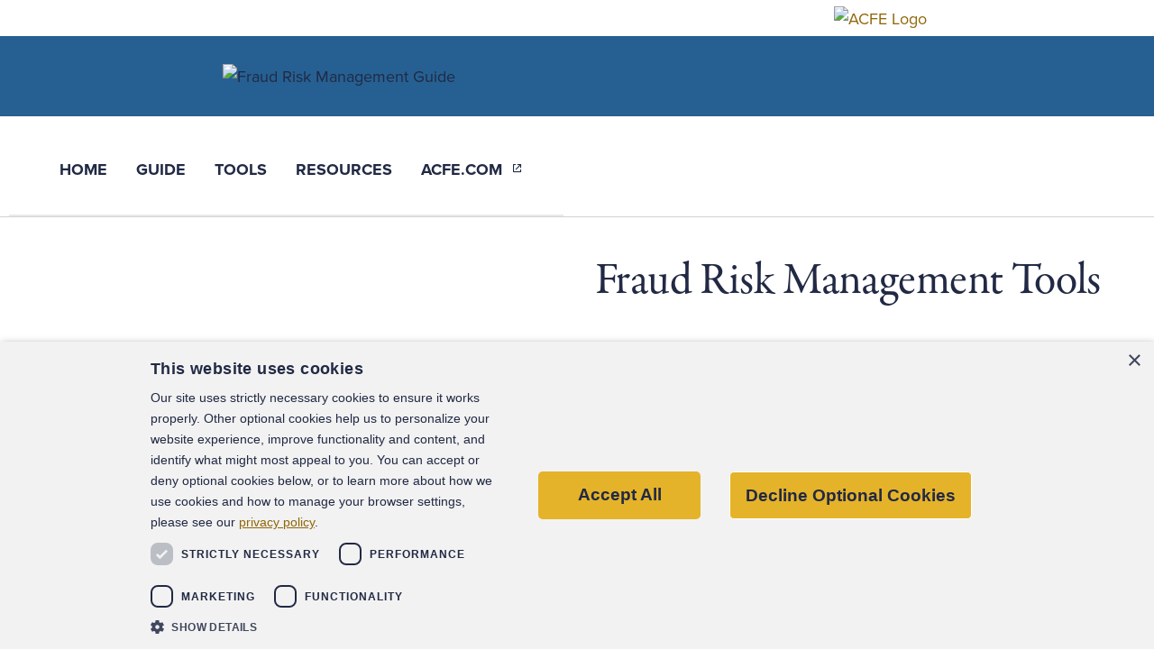

--- FILE ---
content_type: text/html; charset=utf-8
request_url: https://www.acfe.com/home/fraud-resources/fraud-risk-tools---coso/tools
body_size: 19144
content:
<!doctype html>

<html class="no-js" lang="en">
<head>



<meta name="author" content="Association of Certified Fraud Examiners" />
<meta name="copyright" content="" />
<meta name="description" content="Developed in partnership with Grant Thornton, the Anti-Fraud Playbook provides best practices and tools for implementing, improving and benchmarking your fraud risk management (FRM) program." />
<meta name="google-site-verification" content="" />
<meta name="keywords" content="" />
<meta name="robots" content="follow,index" />
<meta name="viewport" content="width=device-width,initial-scale=1.0" />

<title></title>


<script>
    window.dataLayer = window.dataLayer || [];
</script>
<!-- Google Tag Manager -->
<script>
    (function (w, d, s, l, i) {
        w[l] = w[l] || []; w[l].push({
            'gtm.start':
                new Date().getTime(), event: 'gtm.js'
        }); var f = d.getElementsByTagName(s)[0],
            j = d.createElement(s), dl = l != 'dataLayer' ? '&l=' + l : ''; j.async = true; j.src =
                'https://www.googletagmanager.com/gtm.js?id=' + i + dl; f.parentNode.insertBefore(j, f);
    })(window, document, 'script', 'dataLayer', 'GTM-KWMDK27');
</script>
<!-- End Google Tag Manager -->
<link rel="preload" href="/assets/fonts/icomoon.ttf?tcr87f" as="font" type="font/ttf" crossorigin="anonymous">
<link rel="apple-touch-icon" sizes="180x180" href="/apple-touch-icon.png">
<link rel="icon" type="image/png" sizes="32x32" href="/favicon-32x32.png">
<link rel="icon" type="image/png" sizes="16x16" href="/favicon-16x16.png">
<link rel="manifest" href="/site.webmanifest">
<link rel="mask-icon" href="/safari-pinned-tab.svg" color="#5bbad5">
<link rel="shortcut icon" href="/favicon.ico">
<link rel="stylesheet" href="https://use.typekit.net/rxo2lcy.css">
<link href="/Assets/Styling/acfe-acfe.css" rel="stylesheet" type="text/css" media="all">

</head>
<body class="logged-in">
    <noscript>
        <div>Javascript must be enabled for the correct page display</div>
    </noscript>
    <div id="googleAnalyticsManager"></div>
    <div id="wrapper">
        <header id="header">
            <section class="">
    <div class="grid-container">
        <div class="grid-x grid-margin-x align-center">
            <div class="cell large-10 xlarge-8">
                <div style="text-align: right; margin: 5px;" class=""><a href="https://www.acfe.com/" ><img src="https://www.acfe.com/-/media/images/shared/acfe-logo-small.jpg?la=en&amp;h=65&amp;w=169&amp;hash=F21677B3B8E3F09D7146C6C90D581070" alt="ACFE Logo" /></a></div>
            </div>
        </div>
    </div>
</section><section class="bar-fraudrisk content-section" style="background-image: url( https://www.acfe.com/-/media/images/acfe/fraud-resources/fraud-risk-tools/frmg-coso/coso_web_navbarimage_850x170-transparent.png?la=en&amp;h=170&amp;w=850&amp;hash=41AAF2B2ADE56C7AD43A082795F0F33C );">
    <div class="grid-container">
        <div class="grid-x grid-margin-x align-center">
            <div class="cell large-10 xlarge-8">
                <div class="grid-x align-center">
                    <div class="cell medium-6"><img src="https://www.acfe.com/-/media/images/acfe/fraud-resources/fraud-risk-tools/frmg-coso/coso_web_logo_334x99.png?la=en&amp;h=99&amp;w=334&amp;hash=43F81DB14429B7B6EA19AAD9F91E00BA" alt="Fraud Risk Management Guide" /></div>
                </div>
            </div>
        </div>
    </div>
</section>    <div id="portalnav" class="cell small-2 large-12 d-flex align-items-end justify-content-end justify-content-large-between">
        <div class="grid-x align-items-center w-100">
            <div class="cell small-12 large-9 pb-105 pb-large-0">
                <div data-responsive-toggle="responsive-menu" data-hide-for="large" class="hide-for-large top-bar_toggle mt-1 position-relative">
                    <button class="hamburger" type="button" id="hamburger" data-toggle="responsive-menu" data-toggler=".is-active" aria-label="Toggle navigation">
                        <span class="hamburger-icon">
                            <span class="hamburger-icon-bar"></span>
                        </span>
                        <span class="hamburger-text">Menu</span>
                    </button>
                </div>
                <div class="top-bar" id="responsive-menu">
                    <div class="top-bar-left">
                        <ul role="menubar" class="vertical large-horizontal menu top" data-responsive-menu="accordion large-dropdown">
        <li role="presentation">
            <a class="funderline " role="menuitem" href="https://www.acfe.com/fraud-resources/fraud-risk-tools---coso" >
                <span class="funderline_text">Home</span>
            </a>
        </li>
        <li role="presentation">
            <a class="funderline " role="menuitem" href="https://www.acfe.com/fraud-resources/fraud-risk-tools---coso/fraud-risk-management-guide" >
                <span class="funderline_text">Guide</span>
            </a>
        </li>
        <li role="presentation">
            <a class="funderline " role="menuitem" href="https://www.acfe.com/fraud-resources/fraud-risk-tools---coso/tools" >
                <span class="funderline_text">Tools</span>
            </a>
        </li>
        <li role="presentation">
            <a class="funderline " role="menuitem" href="https://www.acfe.com/fraud-resources/fraud-risk-tools---coso/other-resources" >
                <span class="funderline_text">Resources</span>
            </a>
        </li>
        <li role="presentation">
            <a class="funderline " role="menuitem" href="https://www.acfe.com/" >
                <span class="funderline_text">ACFE.com<span class="d-inline-block icon icon--tiny ml-1 icon-external-link"></span></span>
            </a>
        </li>
                                                                                </ul>
                    </div>
                </div>
            </div>
        </div>
    </div>

            <nav class="nav-slide">
                
            </nav>
        </header>
        <main id="main">
            

<section class="content-section ">
    <div class="grid-container"> 
        <h2></h2>
        <div class="grid-x grid-margin-x">
            <div class="cell medium-6">
                <p>&nbsp;</p>
<p>&nbsp;</p>
<p><img alt="" src="https://www.acfe.com/-/media/images/acfe/fraud-resources/fraud-risk-tools/frmg-coso/frmg-tools/coso-antifraudplaybook-488x322.png" /></p>
            </div>
            <div class="cell medium-6">
                <h1>Fraud Risk Management&nbsp;Tools</h1>
<h3>Anti-Fraud Playbook</h3>
<p>Developed in partnership with Grant Thornton, the&nbsp;<em>Anti-Fraud Playbook</em>&nbsp;provides best practices and tools for implementing, improving and benchmarking your fraud risk management (FRM) program. Designed to align with the&nbsp;<em>Fraud Risk Management Guide</em>, the 10 plays outlined provide easy-to-use, actionable guidance. The playbook also includes key questions, checklists and insights that will enhance your FRM program and ultimately facilitate proactive FRM at your organization.</p>
<p><img src="https://www.acfe.com/-/media/images/acfe/fraud-resources/grant-thornton-logo.jpeg?h=33&amp;w=150&amp;hash=942EC2B2CDD970A8365A1DC9B3490F86" alt="Grant Thorton Logo" style="height: 33px; width: 150px;" />&nbsp;&nbsp;The ACFE would like to thank Grant Thornton for their help with the development of the&nbsp;<em>Anti-Fraud Playbook</em>.</p>
<p><strong>Members:</strong>&nbsp;<a href="https://www.acfe.com/account-dashboard/sign-in">Sign in</a>&nbsp;to download the playbook.</p>
<p>Not a member?&nbsp;<a href="https://www.acfe.com/fraud-resources/fraud-risk-tools---coso/tools/request-anti-fraud-playbook">Request the playbook</a>.</p>
            </div>
        </div>
    </div>
</section><section class="content-section ">
    <div class="grid-container"> 
        <h2></h2>
        <div class="grid-x grid-margin-x">
            <div class="cell medium-6">
                <p style="text-align: left;"><img alt="" src="https://www.acfe.com/-/media/images/acfe/fraud-resources/fraud-risk-tools/frmg-coso/frmg-tools/coso-scorecards-488x322.png" /></p>
            </div>
            <div class="cell medium-6">
                <h3>Interactive Fraud Risk Management Scorecards</h3>
<span>Use interactive scorecards to assess the components of your organization's existing fraud risk management program. The scorecards are based on the five fraud risk management principles found in the Fraud Risk Management Guide, and they support your organization&rsquo;s periodic self-assessment.</span><br />
<br />
<span class="button primary with-arrow"><a href="https://legacy.acfe.com/coso-scorecard-home.aspx?_ga=2.154500280.1490150825.1675108524-762773858.1663172916">Evaluate Your Fraud Program</a></span>
            </div>
        </div>
    </div>
</section><section class="content-section ">
    <div class="grid-container"> 
        <h2></h2>
        <div class="grid-x grid-margin-x">
            <div class="cell medium-6">
                <img alt="" src="https://www.acfe.com/-/media/images/acfe/fraud-resources/fraud-risk-tools/frmg-coso/frmg-tools/coso-librarydataanalyticstests-488x322.png" />
<h3 style="text-align: left;"></h3>
            </div>
            <div class="cell medium-6">
                <h3 style="text-align: left;">Library of Anti-Fraud Data Analytics Tests</h3>
<p style="text-align: left;">Explore an interactive tool that details, by fraud risk type, how to integrate data analytics tests into your fraud risk assessment or investigative work plans. The library of anti-fraud data analytics test examples displays a variety of tests to consider and is organized by categories of occupational fraud risks.&nbsp;<br />
<br />
</p>
<span class="button primary with-arrow" style="text-align: left;"><a href="https://www.acfe.com/fraud-resources/fraud-risk-tools---coso/anti-fraud-data-analytics-tests">View Data Analytics Tests</a></span>
            </div>
        </div>
    </div>
</section><section class="content-section ">
    <div class="grid-container"> 
        <h2></h2>
        <div class="grid-x grid-margin-x">
            <div class="cell medium-6">
                <p style="text-align: left;"><img alt="" src="https://www.acfe.com/-/media/images/acfe/fraud-resources/fraud-risk-tools/frmg-coso/frmg-tools/coso-actiontemplates-488x322.png" /></p>
            </div>
            <div class="cell medium-6">
                <h3>Risk Assessment and Follow-Up Action Templates</h3>
Using the fraud risk assessment matrix in the&nbsp;<em>Fraud Risk Management Guide</em>&nbsp;as your foundation, this spreadsheet provides a risk assessment matrix for you to document the organization's fraud risks and controls. The template automatically creates a heat map showing the significance and likelihood of each identified fraud exposure, a fraud risk ranking page displaying each fraud risk exposure from most to least severe, and a control-activities matrix showing the identification and evaluation of existing control activities related to each fraud risk exposure. It also provides space to identify additional control activities and to record your organization&rsquo;s response plan for each exposure. In addition, the template contains pages to record allegations of suspected fraud, document investigations and outcomes, and document fraud risk management monitoring plans.<br />
<br />
<span class="button primary with-arrow"><a href="https://www.acfe.com/-/media/files/acfe/excel-documents/3_fraud-risk-assessment-template.xlsm">Download Templates (Excel)</a></span>
            </div>
        </div>
    </div>
</section><section class="content-section ">
    <div class="grid-container"> 
        <h2></h2>
        <div class="grid-x grid-margin-x">
            <div class="cell medium-6">
                <img alt="" src="https://www.acfe.com/-/media/images/acfe/fraud-resources/fraud-risk-tools/frmg-coso/frmg-tools/coso-pointsoffocustemplates-488x322.png" />
            </div>
            <div class="cell medium-6">
                <h3>Points of Focus Documentation Templates</h3>
Use templates to help create consistent and uniform documentation related to fraud risk governance, fraud risk assessment, fraud control activities, fraud investigation and follow up, and fraud risk management monitoring.&nbsp;<br />
<br />
<span class="button primary with-arrow"><a href="https://www.acfe.com/-/media/files/acfe/excel-documents/2_points-of-focus-documentation.xlsx">Download Templates (Excel)</a></span>
            </div>
        </div>
    </div>
</section><section class="content-section ">
    <div class="grid-container"> 
        <h2></h2>
        <div class="grid-x grid-margin-x">
            <div class="cell medium-6">
                <p style="text-align: left;"><img alt="" src="https://www.acfe.com/-/media/images/acfe/fraud-resources/fraud-risk-tools/frmg-coso/frmg-tools/coso-antifraudpoliciesandprocedures-488x322.png" /></p>
            </div>
            <div class="cell medium-6">
                <h3>Anti-Fraud Policies and Procedures</h3>
<p>Use these sample materials to facilitate the implementation of a comprehensive fraud risk management program at your organization. The sample documents include the following:</p>
<ul>
    <li>Sample Fraud Control Policy Framework&mdash;a listing of key elements to be considered in drafting a fraud control policy</li>
    <li>Fraud Risk Management High-Level Assessment&mdash;a checklist to use to make an initial high-level assessment of an organization&rsquo;s fraud risk governance policies</li>
    <li>Sample Fraud Policy Responsibility Matrix&mdash;a sample tool that can be used to summarize and visualize the fraud risk governance roles and responsibilities that have been defined for an organization as part of its fraud risk management program</li>
    <li>Sample Fraud Risk Management Policy&mdash;a sample policy document that can be adapted to meet the needs of a particular organization</li>
    <li>Sample Fraud Risk Management Survey&mdash;a sample survey that can be modified as needed for a particular organization and administered periodically to assess organizational awareness regarding fraud risk management</li>
</ul>
<span class="button primary with-arrow"><a href="https://www.acfe.com/-/media/files/acfe/pdfs/fraud-risk-tools/4_anti-fraud-policies-and-procedures.zip?la=en&amp;hash=9A53C7FDFD1347373ADCAF02A434CC00">Download Anti-Fraud Policies and Procedures (Zip File)</a></span>
            </div>
        </div>
    </div>
</section><section class="content-section ">
    <div class="grid-container"> 
        <h2></h2>
        <div class="grid-x grid-margin-x">
            <div class="cell medium-6">
                <p><img alt="" src="https://www.acfe.com/-/media/images/acfe/fraud-resources/fraud-risk-tools/frmg-coso/frmg-tools/coso-fraudriskexposures-488x322.png" /></p>
            </div>
            <div class="cell medium-6">
                <h3>Fraud Risk Exposures</h3>
<p>This list contains fraud exposures that all organizations need to guard against and schemes within different industries, as well as a description of each underlying fraud and how it can be carried out. Use this list as either as a starting point for a fraud risk assessment or as a final check once a fraud scheme list has been compiled by the risk assessment team.</p>
<span style="text-align: left;" class="button primary with-arrow"><a href="https://www.acfe.com/-/media/files/acfe/pdfs/fraud-risk-tools/7_fraud-risk-exposures-and-description.pdf">View List of Fraud Risk Exposures (PDF)</a></span>
            </div>
        </div>
    </div>
</section>
            <div class="utility">
                <a href="#" class="utility-top utility-button"><span class="show-for-sr">Back to top</span><i class="icon icon-caret-large-up"></i></a>
            </div>
        </main>
        <footer id="footer">
            <div class="grid-container fluid">
                <footer class="portal-footer bg-secondary">
    <div class="grid-container">
        <div class="grid-x grid-margin-x align-center">
            <div class="cell large-10 xlarge-8">
                <div class="grid-x">

                    <div class="cell medium-7">
                        <h4><span style="color: #ffffff;">Contact for more information:</span></h4>
<p>
<a href="mailto:MemberServices@ACFE.com">MemberServices@ACFE.com</a></p>
<p>The ACFE is the world's largest anti-fraud organization and premier provider of anti-fraud training and education. Together with more than 95,000 members, the ACFE is reducing business fraud worldwide and inspiring public confidence in the integrity and objectivity within the profession. </p>
<p><a href="https://www.acfe.com/">Learn more</a></p>
                        <div class="portal-footer-copyright">
                            &copy;
                            2026
                            Association of Certified Fraud Examiners, Inc. All rights reserved.
                        </div>
                    </div>

                    <div class="cell medium-5 portal-align-right">
                        <div class="grid-x">
                            <div class="cell medium-12">
                                
                            </div>
                        </div>
                        <div class="grid-x align-right">
                            <div class="large-7 cell">
                                <ul class="social-networks no-bullet flex-container">
                                    <div class="addthis_inline_follow_toolbox"></div>
                                </ul>
                            </div>
                        </div>
                        <div class="grid-x">
                            <div class="cell medium-12">
                                <p style="text-align: right;"><a href="https://www.acfe.com/">ACFE.com</a><br />
<a href="https://legacy.acfe.com/report-to-the-nations/2024/">ACFE.com/RTTN</a><br />
<a href="https://www.acfe.com/fraud-magazine">Fraud-Magazine.com</a><br />
<a href="https://www.acfe.com/acfe-insights-blog">ACFEInsights.com</a></p>
                            </div>
                        </div>
                    </div>

                </div>
            </div>
        </div>
    </div>
</footer>
            </div>
        </footer>
    </div>
    <script src="https://www.google.com/recaptcha/api.js" async defer></script>
    
<script src="https://static.addtoany.com/menu/page.js" defer></script>
<script src="/Scripts/acfe-acfe-min.js"></script>
<script type="text/javascript" src="//s7.addthis.com/js/300/addthis_widget.js#pubid=ra-60242e9e7adf7692"></script>
</body>
</html>

--- FILE ---
content_type: text/css
request_url: https://www.acfe.com/Assets/Styling/acfe-acfe.css
body_size: 100029
content:

    /*************************************
    *   █████╗  ██████╗███████╗███████╗  *
    *  ██╔══██╗██╔════╝██╔════╝██╔════╝  *
    *  ███████║██║     █████╗  █████╗    *
    *  ██╔══██║██║     ██╔══╝  ██╔══╝    *
    *  ██║  ██║╚██████╗██║     ███████╗  *
    *  ╚═╝  ╚═╝ ╚═════╝╚═╝     ╚══════╝  *
    *  AUTO-GENERATED FILE!  NO TOUCHY!  *
    *************************************/
    @charset "UTF-8";html{font-family:sans-serif;-ms-text-size-adjust:100%;-webkit-text-size-adjust:100%}body{margin:0}article,aside,details,figcaption,figure,footer,header,hgroup,main,menu,nav,section,summary{display:block}audio,canvas,progress,video{display:inline-block;vertical-align:baseline}audio:not([controls]){display:none;height:0}[hidden],template{display:none}a{background-color:transparent}a:active,a:hover{outline:0}abbr[title]{border-bottom:1px dotted}b,strong{font-weight:700}dfn{font-style:italic}h1{font-size:2em;margin:.67em 0}mark{background:#ff0;color:#000}small{font-size:80%}sub,sup{font-size:75%;line-height:0;position:relative;vertical-align:baseline}sup{top:-.5em}sub{bottom:-.25em}img{border:0}svg:not(:root){overflow:hidden}figure{margin:1em 40px}hr{box-sizing:content-box;height:0}pre{overflow:auto}code,kbd,pre,samp{font-family:monospace,monospace;font-size:1em}button,input,optgroup,select,textarea{color:inherit;font:inherit;margin:0}button{overflow:visible}button,select{text-transform:none}button,html input[type=button],input[type=reset],input[type=submit]{-webkit-appearance:button;cursor:pointer}button[disabled],html input[disabled]{cursor:default}button::-moz-focus-inner,input::-moz-focus-inner{border:0;padding:0}input{line-height:normal}input[type=checkbox],input[type=radio]{box-sizing:border-box;padding:0}input[type=number]::-webkit-inner-spin-button,input[type=number]::-webkit-outer-spin-button{height:auto}input[type=search]{-webkit-appearance:textfield;box-sizing:content-box}input[type=search]::-webkit-search-cancel-button,input[type=search]::-webkit-search-decoration{-webkit-appearance:none}fieldset{border:1px solid silver;margin:0 2px;padding:.35em .625em .75em}legend{border:0;padding:0}textarea{overflow:auto}optgroup{font-weight:700}table{border-collapse:collapse;border-spacing:0}td,th{padding:0}@media print{*,:after,:before{background:0 0!important;color:#000!important;box-shadow:none!important;text-shadow:none!important}a,a:visited{text-decoration:underline}a[href]:after{content:" (" attr(href) ")"}abbr[title]:after{content:" (" attr(title) ")"}a[href^="#"]:after,a[href^="javascript:"]:after{content:""}blockquote,pre{border:1px solid #999;page-break-inside:avoid}thead{display:table-header-group}img,tr{page-break-inside:avoid}img{max-width:100%!important}h2,h3,p{orphans:3;widows:3}h2,h3{page-break-after:avoid}.navbar{display:none}.btn>.caret,.dropup>.btn>.caret{border-top-color:#000!important}.label{border:1px solid #000}.table{border-collapse:collapse!important}.table td,.table th{background-color:#fff!important}.table-bordered td,.table-bordered th{border:1px solid #ddd!important}}@font-face{font-family:"Glyphicons Halflings";src:url(../fonts/glyphicons-halflings-regular.eot);src:url(../fonts/glyphicons-halflings-regular.eot?#iefix) format("embedded-opentype"),url(../fonts/glyphicons-halflings-regular.woff2) format("woff2"),url(../fonts/glyphicons-halflings-regular.woff) format("woff"),url(../fonts/glyphicons-halflings-regular.ttf) format("truetype"),url(../fonts/glyphicons-halflings-regular.svg#glyphicons_halflingsregular) format("svg")}.glyphicon{position:relative;top:1px;display:inline-block;font-family:"Glyphicons Halflings";font-style:normal;font-weight:400;line-height:1;-webkit-font-smoothing:antialiased;-moz-osx-font-smoothing:grayscale}.glyphicon-asterisk:before{content:"*"}.glyphicon-plus:before{content:"+"}.glyphicon-eur:before,.glyphicon-euro:before{content:"€"}.glyphicon-minus:before{content:"−"}.glyphicon-cloud:before{content:"☁"}.glyphicon-envelope:before{content:"✉"}.glyphicon-pencil:before{content:"✏"}.glyphicon-glass:before{content:"\e001"}.glyphicon-music:before{content:"\e002"}.glyphicon-search:before{content:"\e003"}.glyphicon-heart:before{content:"\e005"}.glyphicon-star:before{content:"\e006"}.glyphicon-star-empty:before{content:"\e007"}.glyphicon-user:before{content:"\e008"}.glyphicon-film:before{content:"\e009"}.glyphicon-th-large:before{content:"\e010"}.glyphicon-th:before{content:"\e011"}.glyphicon-th-list:before{content:"\e012"}.glyphicon-ok:before{content:"\e013"}.glyphicon-remove:before{content:"\e014"}.glyphicon-zoom-in:before{content:"\e015"}.glyphicon-zoom-out:before{content:"\e016"}.glyphicon-off:before{content:"\e017"}.glyphicon-signal:before{content:"\e018"}.glyphicon-cog:before{content:"\e019"}.glyphicon-trash:before{content:"\e020"}.glyphicon-home:before{content:"\e021"}.glyphicon-file:before{content:"\e022"}.glyphicon-time:before{content:"\e023"}.glyphicon-road:before{content:"\e024"}.glyphicon-download-alt:before{content:"\e025"}.glyphicon-download:before{content:"\e026"}.glyphicon-upload:before{content:"\e027"}.glyphicon-inbox:before{content:"\e028"}.glyphicon-play-circle:before{content:"\e029"}.glyphicon-repeat:before{content:"\e030"}.glyphicon-refresh:before{content:"\e031"}.glyphicon-list-alt:before{content:"\e032"}.glyphicon-lock:before{content:"\e033"}.glyphicon-flag:before{content:"\e034"}.glyphicon-headphones:before{content:"\e035"}.glyphicon-volume-off:before{content:"\e036"}.glyphicon-volume-down:before{content:"\e037"}.glyphicon-volume-up:before{content:"\e038"}.glyphicon-qrcode:before{content:"\e039"}.glyphicon-barcode:before{content:"\e040"}.glyphicon-tag:before{content:"\e041"}.glyphicon-tags:before{content:"\e042"}.glyphicon-book:before{content:"\e043"}.glyphicon-bookmark:before{content:"\e044"}.glyphicon-print:before{content:"\e045"}.glyphicon-camera:before{content:"\e046"}.glyphicon-font:before{content:"\e047"}.glyphicon-bold:before{content:"\e048"}.glyphicon-italic:before{content:"\e049"}.glyphicon-text-height:before{content:"\e050"}.glyphicon-text-width:before{content:"\e051"}.glyphicon-align-left:before{content:"\e052"}.glyphicon-align-center:before{content:"\e053"}.glyphicon-align-right:before{content:"\e054"}.glyphicon-align-justify:before{content:"\e055"}.glyphicon-list:before{content:"\e056"}.glyphicon-indent-left:before{content:"\e057"}.glyphicon-indent-right:before{content:"\e058"}.glyphicon-facetime-video:before{content:"\e059"}.glyphicon-picture:before{content:"\e060"}.glyphicon-map-marker:before{content:"\e062"}.glyphicon-adjust:before{content:"\e063"}.glyphicon-tint:before{content:"\e064"}.glyphicon-edit:before{content:"\e065"}.glyphicon-share:before{content:"\e066"}.glyphicon-check:before{content:"\e067"}.glyphicon-move:before{content:"\e068"}.glyphicon-step-backward:before{content:"\e069"}.glyphicon-fast-backward:before{content:"\e070"}.glyphicon-backward:before{content:"\e071"}.glyphicon-play:before{content:"\e072"}.glyphicon-pause:before{content:"\e073"}.glyphicon-stop:before{content:"\e074"}.glyphicon-forward:before{content:"\e075"}.glyphicon-fast-forward:before{content:"\e076"}.glyphicon-step-forward:before{content:"\e077"}.glyphicon-eject:before{content:"\e078"}.glyphicon-chevron-left:before{content:"\e079"}.glyphicon-chevron-right:before{content:"\e080"}.glyphicon-plus-sign:before{content:"\e081"}.glyphicon-minus-sign:before{content:"\e082"}.glyphicon-remove-sign:before{content:"\e083"}.glyphicon-ok-sign:before{content:"\e084"}.glyphicon-question-sign:before{content:"\e085"}.glyphicon-info-sign:before{content:"\e086"}.glyphicon-screenshot:before{content:"\e087"}.glyphicon-remove-circle:before{content:"\e088"}.glyphicon-ok-circle:before{content:"\e089"}.glyphicon-ban-circle:before{content:"\e090"}.glyphicon-arrow-left:before{content:"\e091"}.glyphicon-arrow-right:before{content:"\e092"}.glyphicon-arrow-up:before{content:"\e093"}.glyphicon-arrow-down:before{content:"\e094"}.glyphicon-share-alt:before{content:"\e095"}.glyphicon-resize-full:before{content:"\e096"}.glyphicon-resize-small:before{content:"\e097"}.glyphicon-exclamation-sign:before{content:"\e101"}.glyphicon-gift:before{content:"\e102"}.glyphicon-leaf:before{content:"\e103"}.glyphicon-fire:before{content:"\e104"}.glyphicon-eye-open:before{content:"\e105"}.glyphicon-eye-close:before{content:"\e106"}.glyphicon-warning-sign:before{content:"\e107"}.glyphicon-plane:before{content:"\e108"}.glyphicon-calendar:before{content:"\e109"}.glyphicon-random:before{content:"\e110"}.glyphicon-comment:before{content:"\e111"}.glyphicon-magnet:before{content:"\e112"}.glyphicon-chevron-up:before{content:"\e113"}.glyphicon-chevron-down:before{content:"\e114"}.glyphicon-retweet:before{content:"\e115"}.glyphicon-shopping-cart:before{content:"\e116"}.glyphicon-folder-close:before{content:"\e117"}.glyphicon-folder-open:before{content:"\e118"}.glyphicon-resize-vertical:before{content:"\e119"}.glyphicon-resize-horizontal:before{content:"\e120"}.glyphicon-hdd:before{content:"\e121"}.glyphicon-bullhorn:before{content:"\e122"}.glyphicon-bell:before{content:"\e123"}.glyphicon-certificate:before{content:"\e124"}.glyphicon-thumbs-up:before{content:"\e125"}.glyphicon-thumbs-down:before{content:"\e126"}.glyphicon-hand-right:before{content:"\e127"}.glyphicon-hand-left:before{content:"\e128"}.glyphicon-hand-up:before{content:"\e129"}.glyphicon-hand-down:before{content:"\e130"}.glyphicon-circle-arrow-right:before{content:"\e131"}.glyphicon-circle-arrow-left:before{content:"\e132"}.glyphicon-circle-arrow-up:before{content:"\e133"}.glyphicon-circle-arrow-down:before{content:"\e134"}.glyphicon-globe:before{content:"\e135"}.glyphicon-wrench:before{content:"\e136"}.glyphicon-tasks:before{content:"\e137"}.glyphicon-filter:before{content:"\e138"}.glyphicon-briefcase:before{content:"\e139"}.glyphicon-fullscreen:before{content:"\e140"}.glyphicon-dashboard:before{content:"\e141"}.glyphicon-paperclip:before{content:"\e142"}.glyphicon-heart-empty:before{content:"\e143"}.glyphicon-link:before{content:"\e144"}.glyphicon-phone:before{content:"\e145"}.glyphicon-pushpin:before{content:"\e146"}.glyphicon-usd:before{content:"\e148"}.glyphicon-gbp:before{content:"\e149"}.glyphicon-sort:before{content:"\e150"}.glyphicon-sort-by-alphabet:before{content:"\e151"}.glyphicon-sort-by-alphabet-alt:before{content:"\e152"}.glyphicon-sort-by-order:before{content:"\e153"}.glyphicon-sort-by-order-alt:before{content:"\e154"}.glyphicon-sort-by-attributes:before{content:"\e155"}.glyphicon-sort-by-attributes-alt:before{content:"\e156"}.glyphicon-unchecked:before{content:"\e157"}.glyphicon-expand:before{content:"\e158"}.glyphicon-collapse-down:before{content:"\e159"}.glyphicon-collapse-up:before{content:"\e160"}.glyphicon-log-in:before{content:"\e161"}.glyphicon-flash:before{content:"\e162"}.glyphicon-log-out:before{content:"\e163"}.glyphicon-new-window:before{content:"\e164"}.glyphicon-record:before{content:"\e165"}.glyphicon-save:before{content:"\e166"}.glyphicon-open:before{content:"\e167"}.glyphicon-saved:before{content:"\e168"}.glyphicon-import:before{content:"\e169"}.glyphicon-export:before{content:"\e170"}.glyphicon-send:before{content:"\e171"}.glyphicon-floppy-disk:before{content:"\e172"}.glyphicon-floppy-saved:before{content:"\e173"}.glyphicon-floppy-remove:before{content:"\e174"}.glyphicon-floppy-save:before{content:"\e175"}.glyphicon-floppy-open:before{content:"\e176"}.glyphicon-credit-card:before{content:"\e177"}.glyphicon-transfer:before{content:"\e178"}.glyphicon-cutlery:before{content:"\e179"}.glyphicon-header:before{content:"\e180"}.glyphicon-compressed:before{content:"\e181"}.glyphicon-earphone:before{content:"\e182"}.glyphicon-phone-alt:before{content:"\e183"}.glyphicon-tower:before{content:"\e184"}.glyphicon-stats:before{content:"\e185"}.glyphicon-sd-video:before{content:"\e186"}.glyphicon-hd-video:before{content:"\e187"}.glyphicon-subtitles:before{content:"\e188"}.glyphicon-sound-stereo:before{content:"\e189"}.glyphicon-sound-dolby:before{content:"\e190"}.glyphicon-sound-5-1:before{content:"\e191"}.glyphicon-sound-6-1:before{content:"\e192"}.glyphicon-sound-7-1:before{content:"\e193"}.glyphicon-copyright-mark:before{content:"\e194"}.glyphicon-registration-mark:before{content:"\e195"}.glyphicon-cloud-download:before{content:"\e197"}.glyphicon-cloud-upload:before{content:"\e198"}.glyphicon-tree-conifer:before{content:"\e199"}.glyphicon-tree-deciduous:before{content:"\e200"}.glyphicon-cd:before{content:"\e201"}.glyphicon-save-file:before{content:"\e202"}.glyphicon-open-file:before{content:"\e203"}.glyphicon-level-up:before{content:"\e204"}.glyphicon-copy:before{content:"\e205"}.glyphicon-paste:before{content:"\e206"}.glyphicon-alert:before{content:"\e209"}.glyphicon-equalizer:before{content:"\e210"}.glyphicon-king:before{content:"\e211"}.glyphicon-queen:before{content:"\e212"}.glyphicon-pawn:before{content:"\e213"}.glyphicon-bishop:before{content:"\e214"}.glyphicon-knight:before{content:"\e215"}.glyphicon-baby-formula:before{content:"\e216"}.glyphicon-tent:before{content:"⛺"}.glyphicon-blackboard:before{content:"\e218"}.glyphicon-bed:before{content:"\e219"}.glyphicon-apple:before{content:"\f8ff"}.glyphicon-erase:before{content:"\e221"}.glyphicon-hourglass:before{content:"⌛"}.glyphicon-lamp:before{content:"\e223"}.glyphicon-duplicate:before{content:"\e224"}.glyphicon-piggy-bank:before{content:"\e225"}.glyphicon-scissors:before{content:"\e226"}.glyphicon-bitcoin:before{content:"\e227"}.glyphicon-btc:before{content:"\e227"}.glyphicon-xbt:before{content:"\e227"}.glyphicon-yen:before{content:"¥"}.glyphicon-jpy:before{content:"¥"}.glyphicon-ruble:before{content:"₽"}.glyphicon-rub:before{content:"₽"}.glyphicon-scale:before{content:"\e230"}.glyphicon-ice-lolly:before{content:"\e231"}.glyphicon-ice-lolly-tasted:before{content:"\e232"}.glyphicon-education:before{content:"\e233"}.glyphicon-option-horizontal:before{content:"\e234"}.glyphicon-option-vertical:before{content:"\e235"}.glyphicon-menu-hamburger:before{content:"\e236"}.glyphicon-modal-window:before{content:"\e237"}.glyphicon-oil:before{content:"\e238"}.glyphicon-grain:before{content:"\e239"}.glyphicon-sunglasses:before{content:"\e240"}.glyphicon-text-size:before{content:"\e241"}.glyphicon-text-color:before{content:"\e242"}.glyphicon-text-background:before{content:"\e243"}.glyphicon-object-align-top:before{content:"\e244"}.glyphicon-object-align-bottom:before{content:"\e245"}.glyphicon-object-align-horizontal:before{content:"\e246"}.glyphicon-object-align-left:before{content:"\e247"}.glyphicon-object-align-vertical:before{content:"\e248"}.glyphicon-object-align-right:before{content:"\e249"}.glyphicon-triangle-right:before{content:"\e250"}.glyphicon-triangle-left:before{content:"\e251"}.glyphicon-triangle-bottom:before{content:"\e252"}.glyphicon-triangle-top:before{content:"\e253"}.glyphicon-console:before{content:"\e254"}.glyphicon-superscript:before{content:"\e255"}.glyphicon-subscript:before{content:"\e256"}.glyphicon-menu-left:before{content:"\e257"}.glyphicon-menu-right:before{content:"\e258"}.glyphicon-menu-down:before{content:"\e259"}.glyphicon-menu-up:before{content:"\e260"}*{-webkit-box-sizing:border-box;-moz-box-sizing:border-box;box-sizing:border-box}:after,:before{-webkit-box-sizing:border-box;-moz-box-sizing:border-box;box-sizing:border-box}html{font-size:10px;-webkit-tap-highlight-color:transparent}body{font-family:"Helvetica Neue",Helvetica,Arial,sans-serif;font-size:14px;line-height:1.42857143;color:#333;background-color:#fff}button,input,select,textarea{font-family:inherit;font-size:inherit;line-height:inherit}a{color:#337ab7;text-decoration:none}a:focus,a:hover{color:#23527c;text-decoration:underline}a:focus{outline:thin dotted;outline:5px auto -webkit-focus-ring-color;outline-offset:-2px}figure{margin:0}img{vertical-align:middle}.carousel-inner>.carousel-item>a>img,.carousel-inner>.carousel-item>img,.img-responsive,.thumbnail a>img,.thumbnail>img{display:block;max-width:100%;height:auto}.img-rounded{border-radius:6px}.img-thumbnail{padding:4px;line-height:1.42857143;background-color:#fff;border:1px solid #ddd;border-radius:4px;-webkit-transition:all .2s ease-in-out;-o-transition:all .2s ease-in-out;transition:all .2s ease-in-out;display:inline-block;max-width:100%;height:auto}.img-circle{border-radius:50%}hr{margin-top:20px;margin-bottom:20px;border:0;border-top:1px solid #eee}.sr-only{position:absolute;width:1px;height:1px;margin:-1px;padding:0;overflow:hidden;clip:rect(0,0,0,0);border:0}.sr-only-focusable:active,.sr-only-focusable:focus{position:static;width:auto;height:auto;margin:0;overflow:visible;clip:auto}[role=button]{cursor:pointer}.h1,.h2,.h3,.h4,.h5,.h6,h1,h2,h3,h4,h5,h6{font-family:inherit;font-weight:500;line-height:1.1;color:inherit}.h1 .small,.h1 small,.h2 .small,.h2 small,.h3 .small,.h3 small,.h4 .small,.h4 small,.h5 .small,.h5 small,.h6 .small,.h6 small,h1 .small,h1 small,h2 .small,h2 small,h3 .small,h3 small,h4 .small,h4 small,h5 .small,h5 small,h6 .small,h6 small{font-weight:400;line-height:1;color:#777}.h1,.h2,.h3,h1,h2,h3{margin-top:20px;margin-bottom:10px}.h1 .small,.h1 small,.h2 .small,.h2 small,.h3 .small,.h3 small,h1 .small,h1 small,h2 .small,h2 small,h3 .small,h3 small{font-size:65%}.h4,.h5,.h6,h4,h5,h6{margin-top:10px;margin-bottom:10px}.h4 .small,.h4 small,.h5 .small,.h5 small,.h6 .small,.h6 small,h4 .small,h4 small,h5 .small,h5 small,h6 .small,h6 small{font-size:75%}.h1,h1{font-size:36px}.h2,h2{font-size:30px}.h3,h3{font-size:24px}.h4,h4{font-size:18px}.h5,h5{font-size:14px}.h6,h6{font-size:12px}p{margin:0 0 10px}.lead{margin-bottom:20px;font-size:16px;font-weight:300;line-height:1.4}@media (min-width:768px){.lead{font-size:21px}}.small,small{font-size:85%}.mark,mark{background-color:#fcf8e3;padding:.2em}.text-left{text-align:left}.text-right{text-align:right}.text-center{text-align:center}.text-justify{text-align:justify}.text-nowrap{white-space:nowrap}.text-lowercase{text-transform:lowercase}.text-uppercase{text-transform:uppercase}.text-capitalize{text-transform:capitalize}.text-muted{color:#777}.text-primary{color:#337ab7}a.text-primary:focus,a.text-primary:hover{color:#286090}.text-success{color:#3c763d}a.text-success:focus,a.text-success:hover{color:#2b542c}.text-info{color:#31708f}a.text-info:focus,a.text-info:hover{color:#245269}.text-warning{color:#8a6d3b}a.text-warning:focus,a.text-warning:hover{color:#66512c}.text-danger{color:#a94442}a.text-danger:focus,a.text-danger:hover{color:#843534}.bg-primary{color:#fff;background-color:#337ab7}a.bg-primary:focus,a.bg-primary:hover{background-color:#286090}.bg-success{background-color:#dff0d8}a.bg-success:focus,a.bg-success:hover{background-color:#c1e2b3}.bg-info{background-color:#d9edf7}a.bg-info:focus,a.bg-info:hover{background-color:#afd9ee}.bg-warning{background-color:#fcf8e3}a.bg-warning:focus,a.bg-warning:hover{background-color:#f7ecb5}.bg-danger{background-color:#f2dede}a.bg-danger:focus,a.bg-danger:hover{background-color:#e4b9b9}.page-header{padding-bottom:9px;margin:40px 0 20px;border-bottom:1px solid #eee}ol,ul{margin-top:0;margin-bottom:10px}ol ol,ol ul,ul ol,ul ul{margin-bottom:0}.list-unstyled{padding-left:0;list-style:none}.list-inline{padding-left:0;list-style:none;margin-left:-5px}.list-inline>li{display:inline-block;padding-left:5px;padding-right:5px}dl{margin-top:0;margin-bottom:20px}dd,dt{line-height:1.42857143}dt{font-weight:700}dd{margin-left:0}@media (min-width:768px){.dl-horizontal dt{float:left;width:160px;clear:left;text-align:right;overflow:hidden;text-overflow:ellipsis;white-space:nowrap}.dl-horizontal dd{margin-left:180px}}abbr[data-original-title],abbr[title]{cursor:help;border-bottom:1px dotted #777}.initialism{font-size:90%;text-transform:uppercase}blockquote{padding:10px 20px;margin:0 0 20px;font-size:17.5px;border-left:5px solid #eee}blockquote ol:last-child,blockquote p:last-child,blockquote ul:last-child{margin-bottom:0}blockquote .small,blockquote footer,blockquote small{display:block;font-size:80%;line-height:1.42857143;color:#777}blockquote .small:before,blockquote footer:before,blockquote small:before{content:"— "}.blockquote-reverse,blockquote.pull-right{padding-right:15px;padding-left:0;border-right:5px solid #eee;border-left:0;text-align:right}.blockquote-reverse .small:before,.blockquote-reverse footer:before,.blockquote-reverse small:before,blockquote.pull-right .small:before,blockquote.pull-right footer:before,blockquote.pull-right small:before{content:""}.blockquote-reverse .small:after,.blockquote-reverse footer:after,.blockquote-reverse small:after,blockquote.pull-right .small:after,blockquote.pull-right footer:after,blockquote.pull-right small:after{content:" —"}address{margin-bottom:20px;font-style:normal;line-height:1.42857143}code,kbd,pre,samp{font-family:Menlo,Monaco,Consolas,"Courier New",monospace}code{padding:2px 4px;font-size:90%;color:#c7254e;background-color:#f9f2f4;border-radius:4px}kbd{padding:2px 4px;font-size:90%;color:#fff;background-color:#333;border-radius:3px;box-shadow:inset 0 -1px 0 rgba(0,0,0,.25)}kbd kbd{padding:0;font-size:100%;font-weight:700;box-shadow:none}pre{display:block;padding:9.5px;margin:0 0 10px;font-size:13px;line-height:1.42857143;word-break:break-all;word-wrap:break-word;color:#333;background-color:#f5f5f5;border:1px solid #ccc;border-radius:4px}pre code{padding:0;font-size:inherit;color:inherit;white-space:pre-wrap;background-color:transparent;border-radius:0}.pre-scrollable{max-height:340px;overflow-y:scroll}.container{margin-right:auto;margin-left:auto;padding-left:15px;padding-right:15px}@media (min-width:768px){.container{width:750px}}@media (min-width:992px){.container{width:970px}}@media (min-width:1200px){.container{width:1170px}}.container-fluid{margin-right:auto;margin-left:auto;padding-left:15px;padding-right:15px}.row{margin-left:-15px;margin-right:-15px}.col-lg-1,.col-lg-10,.col-lg-11,.col-lg-12,.col-lg-2,.col-lg-3,.col-lg-4,.col-lg-5,.col-lg-6,.col-lg-7,.col-lg-8,.col-lg-9,.col-md-1,.col-md-10,.col-md-11,.col-md-12,.col-md-2,.col-md-3,.col-md-4,.col-md-5,.col-md-6,.col-md-7,.col-md-8,.col-md-9,.col-sm-1,.col-sm-10,.col-sm-11,.col-sm-12,.col-sm-2,.col-sm-3,.col-sm-4,.col-sm-5,.col-sm-6,.col-sm-7,.col-sm-8,.col-sm-9,.col-xs-1,.col-xs-10,.col-xs-11,.col-xs-12,.col-xs-2,.col-xs-3,.col-xs-4,.col-xs-5,.col-xs-6,.col-xs-7,.col-xs-8,.col-xs-9{position:relative;min-height:1px;padding-left:15px;padding-right:15px}.col-xs-1,.col-xs-10,.col-xs-11,.col-xs-12,.col-xs-2,.col-xs-3,.col-xs-4,.col-xs-5,.col-xs-6,.col-xs-7,.col-xs-8,.col-xs-9{float:left}.col-xs-12{width:100%}.col-xs-11{width:91.66666667%}.col-xs-10{width:83.33333333%}.col-xs-9{width:75%}.col-xs-8{width:66.66666667%}.col-xs-7{width:58.33333333%}.col-xs-6{width:50%}.col-xs-5{width:41.66666667%}.col-xs-4{width:33.33333333%}.col-xs-3{width:25%}.col-xs-2{width:16.66666667%}.col-xs-1{width:8.33333333%}.col-xs-pull-12{right:100%}.col-xs-pull-11{right:91.66666667%}.col-xs-pull-10{right:83.33333333%}.col-xs-pull-9{right:75%}.col-xs-pull-8{right:66.66666667%}.col-xs-pull-7{right:58.33333333%}.col-xs-pull-6{right:50%}.col-xs-pull-5{right:41.66666667%}.col-xs-pull-4{right:33.33333333%}.col-xs-pull-3{right:25%}.col-xs-pull-2{right:16.66666667%}.col-xs-pull-1{right:8.33333333%}.col-xs-pull-0{right:auto}.col-xs-push-12{left:100%}.col-xs-push-11{left:91.66666667%}.col-xs-push-10{left:83.33333333%}.col-xs-push-9{left:75%}.col-xs-push-8{left:66.66666667%}.col-xs-push-7{left:58.33333333%}.col-xs-push-6{left:50%}.col-xs-push-5{left:41.66666667%}.col-xs-push-4{left:33.33333333%}.col-xs-push-3{left:25%}.col-xs-push-2{left:16.66666667%}.col-xs-push-1{left:8.33333333%}.col-xs-push-0{left:auto}.col-xs-offset-12{margin-left:100%}.col-xs-offset-11{margin-left:91.66666667%}.col-xs-offset-10{margin-left:83.33333333%}.col-xs-offset-9{margin-left:75%}.col-xs-offset-8{margin-left:66.66666667%}.col-xs-offset-7{margin-left:58.33333333%}.col-xs-offset-6{margin-left:50%}.col-xs-offset-5{margin-left:41.66666667%}.col-xs-offset-4{margin-left:33.33333333%}.col-xs-offset-3{margin-left:25%}.col-xs-offset-2{margin-left:16.66666667%}.col-xs-offset-1{margin-left:8.33333333%}.col-xs-offset-0{margin-left:0}@media (min-width:768px){.col-sm-1,.col-sm-10,.col-sm-11,.col-sm-12,.col-sm-2,.col-sm-3,.col-sm-4,.col-sm-5,.col-sm-6,.col-sm-7,.col-sm-8,.col-sm-9{float:left}.col-sm-12{width:100%}.col-sm-11{width:91.66666667%}.col-sm-10{width:83.33333333%}.col-sm-9{width:75%}.col-sm-8{width:66.66666667%}.col-sm-7{width:58.33333333%}.col-sm-6{width:50%}.col-sm-5{width:41.66666667%}.col-sm-4{width:33.33333333%}.col-sm-3{width:25%}.col-sm-2{width:16.66666667%}.col-sm-1{width:8.33333333%}.col-sm-pull-12{right:100%}.col-sm-pull-11{right:91.66666667%}.col-sm-pull-10{right:83.33333333%}.col-sm-pull-9{right:75%}.col-sm-pull-8{right:66.66666667%}.col-sm-pull-7{right:58.33333333%}.col-sm-pull-6{right:50%}.col-sm-pull-5{right:41.66666667%}.col-sm-pull-4{right:33.33333333%}.col-sm-pull-3{right:25%}.col-sm-pull-2{right:16.66666667%}.col-sm-pull-1{right:8.33333333%}.col-sm-pull-0{right:auto}.col-sm-push-12{left:100%}.col-sm-push-11{left:91.66666667%}.col-sm-push-10{left:83.33333333%}.col-sm-push-9{left:75%}.col-sm-push-8{left:66.66666667%}.col-sm-push-7{left:58.33333333%}.col-sm-push-6{left:50%}.col-sm-push-5{left:41.66666667%}.col-sm-push-4{left:33.33333333%}.col-sm-push-3{left:25%}.col-sm-push-2{left:16.66666667%}.col-sm-push-1{left:8.33333333%}.col-sm-push-0{left:auto}.col-sm-offset-12{margin-left:100%}.col-sm-offset-11{margin-left:91.66666667%}.col-sm-offset-10{margin-left:83.33333333%}.col-sm-offset-9{margin-left:75%}.col-sm-offset-8{margin-left:66.66666667%}.col-sm-offset-7{margin-left:58.33333333%}.col-sm-offset-6{margin-left:50%}.col-sm-offset-5{margin-left:41.66666667%}.col-sm-offset-4{margin-left:33.33333333%}.col-sm-offset-3{margin-left:25%}.col-sm-offset-2{margin-left:16.66666667%}.col-sm-offset-1{margin-left:8.33333333%}.col-sm-offset-0{margin-left:0}}@media (min-width:992px){.col-md-1,.col-md-10,.col-md-11,.col-md-12,.col-md-2,.col-md-3,.col-md-4,.col-md-5,.col-md-6,.col-md-7,.col-md-8,.col-md-9{float:left}.col-md-12{width:100%}.col-md-11{width:91.66666667%}.col-md-10{width:83.33333333%}.col-md-9{width:75%}.col-md-8{width:66.66666667%}.col-md-7{width:58.33333333%}.col-md-6{width:50%}.col-md-5{width:41.66666667%}.col-md-4{width:33.33333333%}.col-md-3{width:25%}.col-md-2{width:16.66666667%}.col-md-1{width:8.33333333%}.col-md-pull-12{right:100%}.col-md-pull-11{right:91.66666667%}.col-md-pull-10{right:83.33333333%}.col-md-pull-9{right:75%}.col-md-pull-8{right:66.66666667%}.col-md-pull-7{right:58.33333333%}.col-md-pull-6{right:50%}.col-md-pull-5{right:41.66666667%}.col-md-pull-4{right:33.33333333%}.col-md-pull-3{right:25%}.col-md-pull-2{right:16.66666667%}.col-md-pull-1{right:8.33333333%}.col-md-pull-0{right:auto}.col-md-push-12{left:100%}.col-md-push-11{left:91.66666667%}.col-md-push-10{left:83.33333333%}.col-md-push-9{left:75%}.col-md-push-8{left:66.66666667%}.col-md-push-7{left:58.33333333%}.col-md-push-6{left:50%}.col-md-push-5{left:41.66666667%}.col-md-push-4{left:33.33333333%}.col-md-push-3{left:25%}.col-md-push-2{left:16.66666667%}.col-md-push-1{left:8.33333333%}.col-md-push-0{left:auto}.col-md-offset-12{margin-left:100%}.col-md-offset-11{margin-left:91.66666667%}.col-md-offset-10{margin-left:83.33333333%}.col-md-offset-9{margin-left:75%}.col-md-offset-8{margin-left:66.66666667%}.col-md-offset-7{margin-left:58.33333333%}.col-md-offset-6{margin-left:50%}.col-md-offset-5{margin-left:41.66666667%}.col-md-offset-4{margin-left:33.33333333%}.col-md-offset-3{margin-left:25%}.col-md-offset-2{margin-left:16.66666667%}.col-md-offset-1{margin-left:8.33333333%}.col-md-offset-0{margin-left:0}}@media (min-width:1200px){.col-lg-1,.col-lg-10,.col-lg-11,.col-lg-12,.col-lg-2,.col-lg-3,.col-lg-4,.col-lg-5,.col-lg-6,.col-lg-7,.col-lg-8,.col-lg-9{float:left}.col-lg-12{width:100%}.col-lg-11{width:91.66666667%}.col-lg-10{width:83.33333333%}.col-lg-9{width:75%}.col-lg-8{width:66.66666667%}.col-lg-7{width:58.33333333%}.col-lg-6{width:50%}.col-lg-5{width:41.66666667%}.col-lg-4{width:33.33333333%}.col-lg-3{width:25%}.col-lg-2{width:16.66666667%}.col-lg-1{width:8.33333333%}.col-lg-pull-12{right:100%}.col-lg-pull-11{right:91.66666667%}.col-lg-pull-10{right:83.33333333%}.col-lg-pull-9{right:75%}.col-lg-pull-8{right:66.66666667%}.col-lg-pull-7{right:58.33333333%}.col-lg-pull-6{right:50%}.col-lg-pull-5{right:41.66666667%}.col-lg-pull-4{right:33.33333333%}.col-lg-pull-3{right:25%}.col-lg-pull-2{right:16.66666667%}.col-lg-pull-1{right:8.33333333%}.col-lg-pull-0{right:auto}.col-lg-push-12{left:100%}.col-lg-push-11{left:91.66666667%}.col-lg-push-10{left:83.33333333%}.col-lg-push-9{left:75%}.col-lg-push-8{left:66.66666667%}.col-lg-push-7{left:58.33333333%}.col-lg-push-6{left:50%}.col-lg-push-5{left:41.66666667%}.col-lg-push-4{left:33.33333333%}.col-lg-push-3{left:25%}.col-lg-push-2{left:16.66666667%}.col-lg-push-1{left:8.33333333%}.col-lg-push-0{left:auto}.col-lg-offset-12{margin-left:100%}.col-lg-offset-11{margin-left:91.66666667%}.col-lg-offset-10{margin-left:83.33333333%}.col-lg-offset-9{margin-left:75%}.col-lg-offset-8{margin-left:66.66666667%}.col-lg-offset-7{margin-left:58.33333333%}.col-lg-offset-6{margin-left:50%}.col-lg-offset-5{margin-left:41.66666667%}.col-lg-offset-4{margin-left:33.33333333%}.col-lg-offset-3{margin-left:25%}.col-lg-offset-2{margin-left:16.66666667%}.col-lg-offset-1{margin-left:8.33333333%}.col-lg-offset-0{margin-left:0}}table{background-color:transparent}caption{padding-top:8px;padding-bottom:8px;color:#777;text-align:left}th{text-align:left}.table{width:100%;max-width:100%;margin-bottom:20px}.table>tbody>tr>td,.table>tbody>tr>th,.table>tfoot>tr>td,.table>tfoot>tr>th,.table>thead>tr>td,.table>thead>tr>th{padding:8px;line-height:1.42857143;vertical-align:top;border-top:1px solid #ddd}.table>thead>tr>th{vertical-align:bottom;border-bottom:2px solid #ddd}.table>caption+thead>tr:first-child>td,.table>caption+thead>tr:first-child>th,.table>colgroup+thead>tr:first-child>td,.table>colgroup+thead>tr:first-child>th,.table>thead:first-child>tr:first-child>td,.table>thead:first-child>tr:first-child>th{border-top:0}.table>tbody+tbody{border-top:2px solid #ddd}.table .table{background-color:#fff}.table-condensed>tbody>tr>td,.table-condensed>tbody>tr>th,.table-condensed>tfoot>tr>td,.table-condensed>tfoot>tr>th,.table-condensed>thead>tr>td,.table-condensed>thead>tr>th{padding:5px}.table-bordered{border:1px solid #ddd}.table-bordered>tbody>tr>td,.table-bordered>tbody>tr>th,.table-bordered>tfoot>tr>td,.table-bordered>tfoot>tr>th,.table-bordered>thead>tr>td,.table-bordered>thead>tr>th{border:1px solid #ddd}.table-bordered>thead>tr>td,.table-bordered>thead>tr>th{border-bottom-width:2px}.table-striped>tbody>tr:nth-of-type(odd){background-color:#f9f9f9}.table-hover>tbody>tr:hover{background-color:#f5f5f5}table col[class*=col-]{position:static;float:none;display:table-column}table td[class*=col-],table th[class*=col-]{position:static;float:none;display:table-cell}.table>tbody>tr.active>td,.table>tbody>tr.active>th,.table>tbody>tr>td.active,.table>tbody>tr>th.active,.table>tfoot>tr.active>td,.table>tfoot>tr.active>th,.table>tfoot>tr>td.active,.table>tfoot>tr>th.active,.table>thead>tr.active>td,.table>thead>tr.active>th,.table>thead>tr>td.active,.table>thead>tr>th.active{background-color:#f5f5f5}.table-hover>tbody>tr.active:hover>td,.table-hover>tbody>tr.active:hover>th,.table-hover>tbody>tr:hover>.active,.table-hover>tbody>tr>td.active:hover,.table-hover>tbody>tr>th.active:hover{background-color:#e8e8e8}.table>tbody>tr.success>td,.table>tbody>tr.success>th,.table>tbody>tr>td.success,.table>tbody>tr>th.success,.table>tfoot>tr.success>td,.table>tfoot>tr.success>th,.table>tfoot>tr>td.success,.table>tfoot>tr>th.success,.table>thead>tr.success>td,.table>thead>tr.success>th,.table>thead>tr>td.success,.table>thead>tr>th.success{background-color:#dff0d8}.table-hover>tbody>tr.success:hover>td,.table-hover>tbody>tr.success:hover>th,.table-hover>tbody>tr:hover>.success,.table-hover>tbody>tr>td.success:hover,.table-hover>tbody>tr>th.success:hover{background-color:#d0e9c6}.table>tbody>tr.info>td,.table>tbody>tr.info>th,.table>tbody>tr>td.info,.table>tbody>tr>th.info,.table>tfoot>tr.info>td,.table>tfoot>tr.info>th,.table>tfoot>tr>td.info,.table>tfoot>tr>th.info,.table>thead>tr.info>td,.table>thead>tr.info>th,.table>thead>tr>td.info,.table>thead>tr>th.info{background-color:#d9edf7}.table-hover>tbody>tr.info:hover>td,.table-hover>tbody>tr.info:hover>th,.table-hover>tbody>tr:hover>.info,.table-hover>tbody>tr>td.info:hover,.table-hover>tbody>tr>th.info:hover{background-color:#c4e3f3}.table>tbody>tr.warning>td,.table>tbody>tr.warning>th,.table>tbody>tr>td.warning,.table>tbody>tr>th.warning,.table>tfoot>tr.warning>td,.table>tfoot>tr.warning>th,.table>tfoot>tr>td.warning,.table>tfoot>tr>th.warning,.table>thead>tr.warning>td,.table>thead>tr.warning>th,.table>thead>tr>td.warning,.table>thead>tr>th.warning{background-color:#fcf8e3}.table-hover>tbody>tr.warning:hover>td,.table-hover>tbody>tr.warning:hover>th,.table-hover>tbody>tr:hover>.warning,.table-hover>tbody>tr>td.warning:hover,.table-hover>tbody>tr>th.warning:hover{background-color:#faf2cc}.table>tbody>tr.danger>td,.table>tbody>tr.danger>th,.table>tbody>tr>td.danger,.table>tbody>tr>th.danger,.table>tfoot>tr.danger>td,.table>tfoot>tr.danger>th,.table>tfoot>tr>td.danger,.table>tfoot>tr>th.danger,.table>thead>tr.danger>td,.table>thead>tr.danger>th,.table>thead>tr>td.danger,.table>thead>tr>th.danger{background-color:#f2dede}.table-hover>tbody>tr.danger:hover>td,.table-hover>tbody>tr.danger:hover>th,.table-hover>tbody>tr:hover>.danger,.table-hover>tbody>tr>td.danger:hover,.table-hover>tbody>tr>th.danger:hover{background-color:#ebcccc}.table-responsive{overflow-x:auto;min-height:.01%}@media screen and (max-width:767px){.table-responsive{width:100%;margin-bottom:15px;overflow-y:hidden;-ms-overflow-style:-ms-autohiding-scrollbar;border:1px solid #ddd}.table-responsive>.table{margin-bottom:0}.table-responsive>.table>tbody>tr>td,.table-responsive>.table>tbody>tr>th,.table-responsive>.table>tfoot>tr>td,.table-responsive>.table>tfoot>tr>th,.table-responsive>.table>thead>tr>td,.table-responsive>.table>thead>tr>th{white-space:nowrap}.table-responsive>.table-bordered{border:0}.table-responsive>.table-bordered>tbody>tr>td:first-child,.table-responsive>.table-bordered>tbody>tr>th:first-child,.table-responsive>.table-bordered>tfoot>tr>td:first-child,.table-responsive>.table-bordered>tfoot>tr>th:first-child,.table-responsive>.table-bordered>thead>tr>td:first-child,.table-responsive>.table-bordered>thead>tr>th:first-child{border-left:0}.table-responsive>.table-bordered>tbody>tr>td:last-child,.table-responsive>.table-bordered>tbody>tr>th:last-child,.table-responsive>.table-bordered>tfoot>tr>td:last-child,.table-responsive>.table-bordered>tfoot>tr>th:last-child,.table-responsive>.table-bordered>thead>tr>td:last-child,.table-responsive>.table-bordered>thead>tr>th:last-child{border-right:0}.table-responsive>.table-bordered>tbody>tr:last-child>td,.table-responsive>.table-bordered>tbody>tr:last-child>th,.table-responsive>.table-bordered>tfoot>tr:last-child>td,.table-responsive>.table-bordered>tfoot>tr:last-child>th{border-bottom:0}}fieldset{padding:0;margin:0;border:0;min-width:0}legend{display:block;width:100%;padding:0;margin-bottom:20px;font-size:21px;line-height:inherit;color:#333;border:0;border-bottom:1px solid #e5e5e5}label{display:inline-block;max-width:100%;margin-bottom:5px;font-weight:700}input[type=search]{-webkit-box-sizing:border-box;-moz-box-sizing:border-box;box-sizing:border-box}input[type=checkbox],input[type=radio]{margin:4px 0 0;line-height:normal}input[type=file]{display:block}input[type=range]{display:block;width:100%}select[multiple],select[size]{height:auto}input[type=checkbox]:focus,input[type=file]:focus,input[type=radio]:focus{outline:thin dotted;outline:5px auto -webkit-focus-ring-color;outline-offset:-2px}output{display:block;padding-top:7px;font-size:14px;line-height:1.42857143;color:#555}.form-control{display:block;width:100%;height:34px;padding:6px 12px;font-size:14px;line-height:1.42857143;color:#555;background-color:#fff;background-image:none;border:1px solid #ccc;border-radius:4px;-webkit-box-shadow:inset 0 1px 1px rgba(0,0,0,.075);box-shadow:inset 0 1px 1px rgba(0,0,0,.075);-webkit-transition:border-color ease-in-out .15s,box-shadow ease-in-out .15s;-o-transition:border-color ease-in-out .15s,box-shadow ease-in-out .15s;transition:border-color ease-in-out .15s,box-shadow ease-in-out .15s}.form-control:focus{border-color:#66afe9;outline:0;-webkit-box-shadow:inset 0 1px 1px rgba(0,0,0,.075),0 0 8px rgba(102,175,233,.6);box-shadow:inset 0 1px 1px rgba(0,0,0,.075),0 0 8px rgba(102,175,233,.6)}.form-control::-moz-placeholder{color:#999;opacity:1}.form-control:-ms-input-placeholder{color:#999}.form-control::-webkit-input-placeholder{color:#999}.form-control[disabled],.form-control[readonly],fieldset[disabled] .form-control{background-color:#eee;opacity:1}.form-control[disabled],fieldset[disabled] .form-control{cursor:not-allowed}textarea.form-control{height:auto}input[type=search]{-webkit-appearance:none}@media screen and (-webkit-min-device-pixel-ratio:0){input[type=date].form-control,input[type=datetime-local].form-control,input[type=month].form-control,input[type=time].form-control{line-height:34px}.input-group-sm input[type=date],.input-group-sm input[type=datetime-local],.input-group-sm input[type=month],.input-group-sm input[type=time],input[type=date].input-sm,input[type=datetime-local].input-sm,input[type=month].input-sm,input[type=time].input-sm{line-height:30px}.input-group-lg input[type=date],.input-group-lg input[type=datetime-local],.input-group-lg input[type=month],.input-group-lg input[type=time],input[type=date].input-lg,input[type=datetime-local].input-lg,input[type=month].input-lg,input[type=time].input-lg{line-height:46px}}.form-group{margin-bottom:15px}.checkbox,.radio{position:relative;display:block;margin-top:10px;margin-bottom:10px}.checkbox label,.radio label{min-height:20px;padding-left:20px;margin-bottom:0;font-weight:400;cursor:pointer}.checkbox input[type=checkbox],.checkbox-inline input[type=checkbox],.radio input[type=radio],.radio-inline input[type=radio]{position:absolute;margin-left:-20px}.checkbox+.checkbox,.radio+.radio{margin-top:-5px}.checkbox-inline,.radio-inline{position:relative;display:inline-block;padding-left:20px;margin-bottom:0;vertical-align:middle;font-weight:400;cursor:pointer}.checkbox-inline+.checkbox-inline,.radio-inline+.radio-inline{margin-top:0;margin-left:10px}fieldset[disabled] input[type=checkbox],fieldset[disabled] input[type=radio],input[type=checkbox].disabled,input[type=checkbox][disabled],input[type=radio].disabled,input[type=radio][disabled]{cursor:not-allowed}.checkbox-inline.disabled,.radio-inline.disabled,fieldset[disabled] .checkbox-inline,fieldset[disabled] .radio-inline{cursor:not-allowed}.checkbox.disabled label,.radio.disabled label,fieldset[disabled] .checkbox label,fieldset[disabled] .radio label{cursor:not-allowed}.form-control-static{padding-top:7px;padding-bottom:7px;margin-bottom:0;min-height:34px}.form-control-static.input-lg,.form-control-static.input-sm{padding-left:0;padding-right:0}.input-sm{height:30px;padding:5px 10px;font-size:12px;line-height:1.5;border-radius:3px}select.input-sm{height:30px;line-height:30px}select[multiple].input-sm,textarea.input-sm{height:auto}.form-group-sm .form-control{height:30px;padding:5px 10px;font-size:12px;line-height:1.5;border-radius:3px}.form-group-sm select.form-control{height:30px;line-height:30px}.form-group-sm select[multiple].form-control,.form-group-sm textarea.form-control{height:auto}.form-group-sm .form-control-static{height:30px;min-height:32px;padding:6px 10px;font-size:12px;line-height:1.5}.input-lg{height:46px;padding:10px 16px;font-size:18px;line-height:1.3333333;border-radius:6px}select.input-lg{height:46px;line-height:46px}select[multiple].input-lg,textarea.input-lg{height:auto}.form-group-lg .form-control{height:46px;padding:10px 16px;font-size:18px;line-height:1.3333333;border-radius:6px}.form-group-lg select.form-control{height:46px;line-height:46px}.form-group-lg select[multiple].form-control,.form-group-lg textarea.form-control{height:auto}.form-group-lg .form-control-static{height:46px;min-height:38px;padding:11px 16px;font-size:18px;line-height:1.3333333}.has-feedback{position:relative}.has-feedback .form-control{padding-right:42.5px}.form-control-feedback{position:absolute;top:0;right:0;z-index:2;display:block;width:34px;height:34px;line-height:34px;text-align:center;pointer-events:none}.form-group-lg .form-control+.form-control-feedback,.input-group-lg+.form-control-feedback,.input-lg+.form-control-feedback{width:46px;height:46px;line-height:46px}.form-group-sm .form-control+.form-control-feedback,.input-group-sm+.form-control-feedback,.input-sm+.form-control-feedback{width:30px;height:30px;line-height:30px}.has-success .checkbox,.has-success .checkbox-inline,.has-success .control-label,.has-success .help-block,.has-success .radio,.has-success .radio-inline,.has-success.checkbox label,.has-success.checkbox-inline label,.has-success.radio label,.has-success.radio-inline label{color:#3c763d}.has-success .form-control{border-color:#3c763d;-webkit-box-shadow:inset 0 1px 1px rgba(0,0,0,.075);box-shadow:inset 0 1px 1px rgba(0,0,0,.075)}.has-success .form-control:focus{border-color:#2b542c;-webkit-box-shadow:inset 0 1px 1px rgba(0,0,0,.075),0 0 6px #67b168;box-shadow:inset 0 1px 1px rgba(0,0,0,.075),0 0 6px #67b168}.has-success .input-group-addon{color:#3c763d;border-color:#3c763d;background-color:#dff0d8}.has-success .form-control-feedback{color:#3c763d}.has-warning .checkbox,.has-warning .checkbox-inline,.has-warning .control-label,.has-warning .help-block,.has-warning .radio,.has-warning .radio-inline,.has-warning.checkbox label,.has-warning.checkbox-inline label,.has-warning.radio label,.has-warning.radio-inline label{color:#8a6d3b}.has-warning .form-control{border-color:#8a6d3b;-webkit-box-shadow:inset 0 1px 1px rgba(0,0,0,.075);box-shadow:inset 0 1px 1px rgba(0,0,0,.075)}.has-warning .form-control:focus{border-color:#66512c;-webkit-box-shadow:inset 0 1px 1px rgba(0,0,0,.075),0 0 6px #c0a16b;box-shadow:inset 0 1px 1px rgba(0,0,0,.075),0 0 6px #c0a16b}.has-warning .input-group-addon{color:#8a6d3b;border-color:#8a6d3b;background-color:#fcf8e3}.has-warning .form-control-feedback{color:#8a6d3b}.has-error .checkbox,.has-error .checkbox-inline,.has-error .control-label,.has-error .help-block,.has-error .radio,.has-error .radio-inline,.has-error.checkbox label,.has-error.checkbox-inline label,.has-error.radio label,.has-error.radio-inline label{color:#a94442}.has-error .form-control{border-color:#a94442;-webkit-box-shadow:inset 0 1px 1px rgba(0,0,0,.075);box-shadow:inset 0 1px 1px rgba(0,0,0,.075)}.has-error .form-control:focus{border-color:#843534;-webkit-box-shadow:inset 0 1px 1px rgba(0,0,0,.075),0 0 6px #ce8483;box-shadow:inset 0 1px 1px rgba(0,0,0,.075),0 0 6px #ce8483}.has-error .input-group-addon{color:#a94442;border-color:#a94442;background-color:#f2dede}.has-error .form-control-feedback{color:#a94442}.has-feedback label~.form-control-feedback{top:25px}.has-feedback label.sr-only~.form-control-feedback{top:0}.help-block{display:block;margin-top:5px;margin-bottom:10px;color:#737373}@media (min-width:768px){.form-inline .form-group{display:inline-block;margin-bottom:0;vertical-align:middle}.form-inline .form-control{display:inline-block;width:auto;vertical-align:middle}.form-inline .form-control-static{display:inline-block}.form-inline .input-group{display:inline-table;vertical-align:middle}.form-inline .input-group .form-control,.form-inline .input-group .input-group-addon,.form-inline .input-group .input-group-btn{width:auto}.form-inline .input-group>.form-control{width:100%}.form-inline .control-label{margin-bottom:0;vertical-align:middle}.form-inline .checkbox,.form-inline .radio{display:inline-block;margin-top:0;margin-bottom:0;vertical-align:middle}.form-inline .checkbox label,.form-inline .radio label{padding-left:0}.form-inline .checkbox input[type=checkbox],.form-inline .radio input[type=radio]{position:relative;margin-left:0}.form-inline .has-feedback .form-control-feedback{top:0}}.form-horizontal .checkbox,.form-horizontal .checkbox-inline,.form-horizontal .radio,.form-horizontal .radio-inline{margin-top:0;margin-bottom:0;padding-top:7px}.form-horizontal .checkbox,.form-horizontal .radio{min-height:27px}.form-horizontal .form-group{margin-left:-15px;margin-right:-15px}@media (min-width:768px){.form-horizontal .control-label{text-align:right;margin-bottom:0;padding-top:7px}}.form-horizontal .has-feedback .form-control-feedback{right:15px}@media (min-width:768px){.form-horizontal .form-group-lg .control-label{padding-top:14.333333px;font-size:18px}}@media (min-width:768px){.form-horizontal .form-group-sm .control-label{padding-top:6px;font-size:12px}}.btn{display:inline-block;margin-bottom:0;font-weight:400;text-align:center;vertical-align:middle;touch-action:manipulation;cursor:pointer;background-image:none;border:1px solid transparent;white-space:nowrap;padding:6px 12px;font-size:14px;line-height:1.42857143;border-radius:4px;-webkit-user-select:none;-moz-user-select:none;-ms-user-select:none;user-select:none}.btn.active.focus,.btn.active:focus,.btn.focus,.btn:active.focus,.btn:active:focus,.btn:focus{outline:thin dotted;outline:5px auto -webkit-focus-ring-color;outline-offset:-2px}.btn.focus,.btn:focus,.btn:hover{color:#333;text-decoration:none}.btn.active,.btn:active{outline:0;background-image:none;-webkit-box-shadow:inset 0 3px 5px rgba(0,0,0,.125);box-shadow:inset 0 3px 5px rgba(0,0,0,.125)}.btn.disabled,.btn[disabled],fieldset[disabled] .btn{cursor:not-allowed;opacity:.65;-webkit-box-shadow:none;box-shadow:none}a.btn.disabled,fieldset[disabled] a.btn{pointer-events:none}.btn-default{color:#333;background-color:#fff;border-color:#ccc}.btn-default.focus,.btn-default:focus{color:#333;background-color:#e6e6e6;border-color:#8c8c8c}.btn-default:hover{color:#333;background-color:#e6e6e6;border-color:#adadad}.btn-default.active,.btn-default:active,.open>.dropdown-toggle.btn-default{color:#333;background-color:#e6e6e6;border-color:#adadad}.btn-default.active.focus,.btn-default.active:focus,.btn-default.active:hover,.btn-default:active.focus,.btn-default:active:focus,.btn-default:active:hover,.open>.dropdown-toggle.btn-default.focus,.open>.dropdown-toggle.btn-default:focus,.open>.dropdown-toggle.btn-default:hover{color:#333;background-color:#d4d4d4;border-color:#8c8c8c}.btn-default.active,.btn-default:active,.open>.dropdown-toggle.btn-default{background-image:none}.btn-default.disabled,.btn-default.disabled.active,.btn-default.disabled.focus,.btn-default.disabled:active,.btn-default.disabled:focus,.btn-default.disabled:hover,.btn-default[disabled],.btn-default[disabled].active,.btn-default[disabled].focus,.btn-default[disabled]:active,.btn-default[disabled]:focus,.btn-default[disabled]:hover,fieldset[disabled] .btn-default,fieldset[disabled] .btn-default.active,fieldset[disabled] .btn-default.focus,fieldset[disabled] .btn-default:active,fieldset[disabled] .btn-default:focus,fieldset[disabled] .btn-default:hover{background-color:#fff;border-color:#ccc}.btn-default .badge{color:#fff;background-color:#333}.btn-primary{color:#fff;background-color:#337ab7;border-color:#2e6da4}.btn-primary.focus,.btn-primary:focus{color:#fff;background-color:#286090;border-color:#122b40}.btn-primary:hover{color:#fff;background-color:#286090;border-color:#204d74}.btn-primary.active,.btn-primary:active,.open>.dropdown-toggle.btn-primary{color:#fff;background-color:#286090;border-color:#204d74}.btn-primary.active.focus,.btn-primary.active:focus,.btn-primary.active:hover,.btn-primary:active.focus,.btn-primary:active:focus,.btn-primary:active:hover,.open>.dropdown-toggle.btn-primary.focus,.open>.dropdown-toggle.btn-primary:focus,.open>.dropdown-toggle.btn-primary:hover{color:#fff;background-color:#204d74;border-color:#122b40}.btn-primary.active,.btn-primary:active,.open>.dropdown-toggle.btn-primary{background-image:none}.btn-primary.disabled,.btn-primary.disabled.active,.btn-primary.disabled.focus,.btn-primary.disabled:active,.btn-primary.disabled:focus,.btn-primary.disabled:hover,.btn-primary[disabled],.btn-primary[disabled].active,.btn-primary[disabled].focus,.btn-primary[disabled]:active,.btn-primary[disabled]:focus,.btn-primary[disabled]:hover,fieldset[disabled] .btn-primary,fieldset[disabled] .btn-primary.active,fieldset[disabled] .btn-primary.focus,fieldset[disabled] .btn-primary:active,fieldset[disabled] .btn-primary:focus,fieldset[disabled] .btn-primary:hover{background-color:#337ab7;border-color:#2e6da4}.btn-primary .badge{color:#337ab7;background-color:#fff}.btn-success{color:#fff;background-color:#5cb85c;border-color:#4cae4c}.btn-success.focus,.btn-success:focus{color:#fff;background-color:#449d44;border-color:#255625}.btn-success:hover{color:#fff;background-color:#449d44;border-color:#398439}.btn-success.active,.btn-success:active,.open>.dropdown-toggle.btn-success{color:#fff;background-color:#449d44;border-color:#398439}.btn-success.active.focus,.btn-success.active:focus,.btn-success.active:hover,.btn-success:active.focus,.btn-success:active:focus,.btn-success:active:hover,.open>.dropdown-toggle.btn-success.focus,.open>.dropdown-toggle.btn-success:focus,.open>.dropdown-toggle.btn-success:hover{color:#fff;background-color:#398439;border-color:#255625}.btn-success.active,.btn-success:active,.open>.dropdown-toggle.btn-success{background-image:none}.btn-success.disabled,.btn-success.disabled.active,.btn-success.disabled.focus,.btn-success.disabled:active,.btn-success.disabled:focus,.btn-success.disabled:hover,.btn-success[disabled],.btn-success[disabled].active,.btn-success[disabled].focus,.btn-success[disabled]:active,.btn-success[disabled]:focus,.btn-success[disabled]:hover,fieldset[disabled] .btn-success,fieldset[disabled] .btn-success.active,fieldset[disabled] .btn-success.focus,fieldset[disabled] .btn-success:active,fieldset[disabled] .btn-success:focus,fieldset[disabled] .btn-success:hover{background-color:#5cb85c;border-color:#4cae4c}.btn-success .badge{color:#5cb85c;background-color:#fff}.btn-info{color:#fff;background-color:#5bc0de;border-color:#46b8da}.btn-info.focus,.btn-info:focus{color:#fff;background-color:#31b0d5;border-color:#1b6d85}.btn-info:hover{color:#fff;background-color:#31b0d5;border-color:#269abc}.btn-info.active,.btn-info:active,.open>.dropdown-toggle.btn-info{color:#fff;background-color:#31b0d5;border-color:#269abc}.btn-info.active.focus,.btn-info.active:focus,.btn-info.active:hover,.btn-info:active.focus,.btn-info:active:focus,.btn-info:active:hover,.open>.dropdown-toggle.btn-info.focus,.open>.dropdown-toggle.btn-info:focus,.open>.dropdown-toggle.btn-info:hover{color:#fff;background-color:#269abc;border-color:#1b6d85}.btn-info.active,.btn-info:active,.open>.dropdown-toggle.btn-info{background-image:none}.btn-info.disabled,.btn-info.disabled.active,.btn-info.disabled.focus,.btn-info.disabled:active,.btn-info.disabled:focus,.btn-info.disabled:hover,.btn-info[disabled],.btn-info[disabled].active,.btn-info[disabled].focus,.btn-info[disabled]:active,.btn-info[disabled]:focus,.btn-info[disabled]:hover,fieldset[disabled] .btn-info,fieldset[disabled] .btn-info.active,fieldset[disabled] .btn-info.focus,fieldset[disabled] .btn-info:active,fieldset[disabled] .btn-info:focus,fieldset[disabled] .btn-info:hover{background-color:#5bc0de;border-color:#46b8da}.btn-info .badge{color:#5bc0de;background-color:#fff}.btn-warning{color:#fff;background-color:#f0ad4e;border-color:#eea236}.btn-warning.focus,.btn-warning:focus{color:#fff;background-color:#ec971f;border-color:#985f0d}.btn-warning:hover{color:#fff;background-color:#ec971f;border-color:#d58512}.btn-warning.active,.btn-warning:active,.open>.dropdown-toggle.btn-warning{color:#fff;background-color:#ec971f;border-color:#d58512}.btn-warning.active.focus,.btn-warning.active:focus,.btn-warning.active:hover,.btn-warning:active.focus,.btn-warning:active:focus,.btn-warning:active:hover,.open>.dropdown-toggle.btn-warning.focus,.open>.dropdown-toggle.btn-warning:focus,.open>.dropdown-toggle.btn-warning:hover{color:#fff;background-color:#d58512;border-color:#985f0d}.btn-warning.active,.btn-warning:active,.open>.dropdown-toggle.btn-warning{background-image:none}.btn-warning.disabled,.btn-warning.disabled.active,.btn-warning.disabled.focus,.btn-warning.disabled:active,.btn-warning.disabled:focus,.btn-warning.disabled:hover,.btn-warning[disabled],.btn-warning[disabled].active,.btn-warning[disabled].focus,.btn-warning[disabled]:active,.btn-warning[disabled]:focus,.btn-warning[disabled]:hover,fieldset[disabled] .btn-warning,fieldset[disabled] .btn-warning.active,fieldset[disabled] .btn-warning.focus,fieldset[disabled] .btn-warning:active,fieldset[disabled] .btn-warning:focus,fieldset[disabled] .btn-warning:hover{background-color:#f0ad4e;border-color:#eea236}.btn-warning .badge{color:#f0ad4e;background-color:#fff}.btn-danger{color:#fff;background-color:#d9534f;border-color:#d43f3a}.btn-danger.focus,.btn-danger:focus{color:#fff;background-color:#c9302c;border-color:#761c19}.btn-danger:hover{color:#fff;background-color:#c9302c;border-color:#ac2925}.btn-danger.active,.btn-danger:active,.open>.dropdown-toggle.btn-danger{color:#fff;background-color:#c9302c;border-color:#ac2925}.btn-danger.active.focus,.btn-danger.active:focus,.btn-danger.active:hover,.btn-danger:active.focus,.btn-danger:active:focus,.btn-danger:active:hover,.open>.dropdown-toggle.btn-danger.focus,.open>.dropdown-toggle.btn-danger:focus,.open>.dropdown-toggle.btn-danger:hover{color:#fff;background-color:#ac2925;border-color:#761c19}.btn-danger.active,.btn-danger:active,.open>.dropdown-toggle.btn-danger{background-image:none}.btn-danger.disabled,.btn-danger.disabled.active,.btn-danger.disabled.focus,.btn-danger.disabled:active,.btn-danger.disabled:focus,.btn-danger.disabled:hover,.btn-danger[disabled],.btn-danger[disabled].active,.btn-danger[disabled].focus,.btn-danger[disabled]:active,.btn-danger[disabled]:focus,.btn-danger[disabled]:hover,fieldset[disabled] .btn-danger,fieldset[disabled] .btn-danger.active,fieldset[disabled] .btn-danger.focus,fieldset[disabled] .btn-danger:active,fieldset[disabled] .btn-danger:focus,fieldset[disabled] .btn-danger:hover{background-color:#d9534f;border-color:#d43f3a}.btn-danger .badge{color:#d9534f;background-color:#fff}.btn-link{color:#337ab7;font-weight:400;border-radius:0}.btn-link,.btn-link.active,.btn-link:active,.btn-link[disabled],fieldset[disabled] .btn-link{background-color:transparent;-webkit-box-shadow:none;box-shadow:none}.btn-link,.btn-link:active,.btn-link:focus,.btn-link:hover{border-color:transparent}.btn-link:focus,.btn-link:hover{color:#23527c;text-decoration:underline;background-color:transparent}.btn-link[disabled]:focus,.btn-link[disabled]:hover,fieldset[disabled] .btn-link:focus,fieldset[disabled] .btn-link:hover{color:#777;text-decoration:none}.btn-group-lg>.btn,.btn-lg{padding:10px 16px;font-size:18px;line-height:1.3333333;border-radius:6px}.btn-group-sm>.btn,.btn-sm{padding:5px 10px;font-size:12px;line-height:1.5;border-radius:3px}.btn-group-xs>.btn,.btn-xs{padding:1px 5px;font-size:12px;line-height:1.5;border-radius:3px}.btn-block{display:block;width:100%}.btn-block+.btn-block{margin-top:5px}input[type=button].btn-block,input[type=reset].btn-block,input[type=submit].btn-block{width:100%}.fade{opacity:0;-webkit-transition:opacity .15s linear;-o-transition:opacity .15s linear;transition:opacity .15s linear}.fade.in{opacity:1}.collapse{display:none}.collapse.in{display:block}tr.collapse.in{display:table-row}tbody.collapse.in{display:table-row-group}.collapsing{position:relative;height:0;overflow:hidden;-webkit-transition-property:height,visibility;transition-property:height,visibility;-webkit-transition-duration:.35s;transition-duration:.35s;-webkit-transition-timing-function:ease;transition-timing-function:ease}.caret{display:inline-block;width:0;height:0;margin-left:2px;vertical-align:middle;border-top:4px dashed;border-right:4px solid transparent;border-left:4px solid transparent}.dropdown,.dropup{position:relative}.dropdown-toggle:focus{outline:0}.dropdown-menu{position:absolute;top:100%;left:0;z-index:1000;display:none;float:left;min-width:160px;padding:5px 0;margin:2px 0 0;list-style:none;font-size:14px;text-align:left;background-color:#fff;border:1px solid #ccc;border:1px solid rgba(0,0,0,.15);border-radius:4px;-webkit-box-shadow:0 6px 12px rgba(0,0,0,.175);box-shadow:0 6px 12px rgba(0,0,0,.175);background-clip:padding-box}.dropdown-menu.pull-right{right:0;left:auto}.dropdown-menu .divider{height:1px;margin:9px 0;overflow:hidden;background-color:#e5e5e5}.dropdown-menu>li>a{display:block;padding:3px 20px;clear:both;font-weight:400;line-height:1.42857143;color:#333;white-space:nowrap}.dropdown-menu>li>a:focus,.dropdown-menu>li>a:hover{text-decoration:none;color:#262626;background-color:#f5f5f5}.dropdown-menu>.active>a,.dropdown-menu>.active>a:focus,.dropdown-menu>.active>a:hover{color:#fff;text-decoration:none;outline:0;background-color:#337ab7}.dropdown-menu>.disabled>a,.dropdown-menu>.disabled>a:focus,.dropdown-menu>.disabled>a:hover{color:#777}.dropdown-menu>.disabled>a:focus,.dropdown-menu>.disabled>a:hover{text-decoration:none;background-color:transparent;background-image:none;cursor:not-allowed}.open>.dropdown-menu{display:block}.open>a{outline:0}.dropdown-menu-right{left:auto;right:0}.dropdown-menu-left{left:0;right:auto}.dropdown-header{display:block;padding:3px 20px;font-size:12px;line-height:1.42857143;color:#777;white-space:nowrap}.dropdown-backdrop{position:fixed;left:0;right:0;bottom:0;top:0;z-index:990}.pull-right>.dropdown-menu{right:0;left:auto}.dropup .caret,.navbar-fixed-bottom .dropdown .caret{border-top:0;border-bottom:4px dashed;content:""}.dropup .dropdown-menu,.navbar-fixed-bottom .dropdown .dropdown-menu{top:auto;bottom:100%;margin-bottom:2px}@media (min-width:768px){.navbar-right .dropdown-menu{left:auto;right:0}.navbar-right .dropdown-menu-left{left:0;right:auto}}.btn-group,.btn-group-vertical{position:relative;display:inline-block;vertical-align:middle}.btn-group-vertical>.btn,.btn-group>.btn{position:relative;float:left}.btn-group-vertical>.btn.active,.btn-group-vertical>.btn:active,.btn-group-vertical>.btn:focus,.btn-group-vertical>.btn:hover,.btn-group>.btn.active,.btn-group>.btn:active,.btn-group>.btn:focus,.btn-group>.btn:hover{z-index:2}.btn-group .btn+.btn,.btn-group .btn+.btn-group,.btn-group .btn-group+.btn,.btn-group .btn-group+.btn-group{margin-left:-1px}.btn-toolbar{margin-left:-5px}.btn-toolbar .btn,.btn-toolbar .btn-group,.btn-toolbar .input-group{float:left}.btn-toolbar>.btn,.btn-toolbar>.btn-group,.btn-toolbar>.input-group{margin-left:5px}.btn-group>.btn:not(:first-child):not(:last-child):not(.dropdown-toggle){border-radius:0}.btn-group>.btn:first-child{margin-left:0}.btn-group>.btn:first-child:not(:last-child):not(.dropdown-toggle){border-bottom-right-radius:0;border-top-right-radius:0}.btn-group>.btn:last-child:not(:first-child),.btn-group>.dropdown-toggle:not(:first-child){border-bottom-left-radius:0;border-top-left-radius:0}.btn-group>.btn-group{float:left}.btn-group>.btn-group:not(:first-child):not(:last-child)>.btn{border-radius:0}.btn-group>.btn-group:first-child:not(:last-child)>.btn:last-child,.btn-group>.btn-group:first-child:not(:last-child)>.dropdown-toggle{border-bottom-right-radius:0;border-top-right-radius:0}.btn-group>.btn-group:last-child:not(:first-child)>.btn:first-child{border-bottom-left-radius:0;border-top-left-radius:0}.btn-group .dropdown-toggle:active,.btn-group.open .dropdown-toggle{outline:0}.btn-group>.btn+.dropdown-toggle{padding-left:8px;padding-right:8px}.btn-group>.btn-lg+.dropdown-toggle{padding-left:12px;padding-right:12px}.btn-group.open .dropdown-toggle{-webkit-box-shadow:inset 0 3px 5px rgba(0,0,0,.125);box-shadow:inset 0 3px 5px rgba(0,0,0,.125)}.btn-group.open .dropdown-toggle.btn-link{-webkit-box-shadow:none;box-shadow:none}.btn .caret{margin-left:0}.btn-lg .caret{border-width:5px 5px 0;border-bottom-width:0}.dropup .btn-lg .caret{border-width:0 5px 5px}.btn-group-vertical>.btn,.btn-group-vertical>.btn-group,.btn-group-vertical>.btn-group>.btn{display:block;float:none;width:100%;max-width:100%}.btn-group-vertical>.btn-group>.btn{float:none}.btn-group-vertical>.btn+.btn,.btn-group-vertical>.btn+.btn-group,.btn-group-vertical>.btn-group+.btn,.btn-group-vertical>.btn-group+.btn-group{margin-top:-1px;margin-left:0}.btn-group-vertical>.btn:not(:first-child):not(:last-child){border-radius:0}.btn-group-vertical>.btn:first-child:not(:last-child){border-top-right-radius:4px;border-bottom-right-radius:0;border-bottom-left-radius:0}.btn-group-vertical>.btn:last-child:not(:first-child){border-bottom-left-radius:4px;border-top-right-radius:0;border-top-left-radius:0}.btn-group-vertical>.btn-group:not(:first-child):not(:last-child)>.btn{border-radius:0}.btn-group-vertical>.btn-group:first-child:not(:last-child)>.btn:last-child,.btn-group-vertical>.btn-group:first-child:not(:last-child)>.dropdown-toggle{border-bottom-right-radius:0;border-bottom-left-radius:0}.btn-group-vertical>.btn-group:last-child:not(:first-child)>.btn:first-child{border-top-right-radius:0;border-top-left-radius:0}.btn-group-justified{display:table;width:100%;table-layout:fixed;border-collapse:separate}.btn-group-justified>.btn,.btn-group-justified>.btn-group{float:none;display:table-cell;width:1%}.btn-group-justified>.btn-group .btn{width:100%}.btn-group-justified>.btn-group .dropdown-menu{left:auto}[data-toggle=buttons]>.btn input[type=checkbox],[data-toggle=buttons]>.btn input[type=radio],[data-toggle=buttons]>.btn-group>.btn input[type=checkbox],[data-toggle=buttons]>.btn-group>.btn input[type=radio]{position:absolute;clip:rect(0,0,0,0);pointer-events:none}.input-group{position:relative;display:table;border-collapse:separate}.input-group[class*=col-]{float:none;padding-left:0;padding-right:0}.input-group .form-control{position:relative;z-index:2;float:left;width:100%;margin-bottom:0}.input-group-lg>.form-control,.input-group-lg>.input-group-addon,.input-group-lg>.input-group-btn>.btn{height:46px;padding:10px 16px;font-size:18px;line-height:1.3333333;border-radius:6px}select.input-group-lg>.form-control,select.input-group-lg>.input-group-addon,select.input-group-lg>.input-group-btn>.btn{height:46px;line-height:46px}select[multiple].input-group-lg>.form-control,select[multiple].input-group-lg>.input-group-addon,select[multiple].input-group-lg>.input-group-btn>.btn,textarea.input-group-lg>.form-control,textarea.input-group-lg>.input-group-addon,textarea.input-group-lg>.input-group-btn>.btn{height:auto}.input-group-sm>.form-control,.input-group-sm>.input-group-addon,.input-group-sm>.input-group-btn>.btn{height:30px;padding:5px 10px;font-size:12px;line-height:1.5;border-radius:3px}select.input-group-sm>.form-control,select.input-group-sm>.input-group-addon,select.input-group-sm>.input-group-btn>.btn{height:30px;line-height:30px}select[multiple].input-group-sm>.form-control,select[multiple].input-group-sm>.input-group-addon,select[multiple].input-group-sm>.input-group-btn>.btn,textarea.input-group-sm>.form-control,textarea.input-group-sm>.input-group-addon,textarea.input-group-sm>.input-group-btn>.btn{height:auto}.input-group .form-control,.input-group-addon,.input-group-btn{display:table-cell}.input-group .form-control:not(:first-child):not(:last-child),.input-group-addon:not(:first-child):not(:last-child),.input-group-btn:not(:first-child):not(:last-child){border-radius:0}.input-group-addon,.input-group-btn{width:1%;white-space:nowrap;vertical-align:middle}.input-group-addon{padding:6px 12px;font-size:14px;font-weight:400;line-height:1;color:#555;text-align:center;background-color:#eee;border:1px solid #ccc;border-radius:4px}.input-group-addon.input-sm{padding:5px 10px;font-size:12px;border-radius:3px}.input-group-addon.input-lg{padding:10px 16px;font-size:18px;border-radius:6px}.input-group-addon input[type=checkbox],.input-group-addon input[type=radio]{margin-top:0}.input-group .form-control:first-child,.input-group-addon:first-child,.input-group-btn:first-child>.btn,.input-group-btn:first-child>.btn-group>.btn,.input-group-btn:first-child>.dropdown-toggle,.input-group-btn:last-child>.btn-group:not(:last-child)>.btn,.input-group-btn:last-child>.btn:not(:last-child):not(.dropdown-toggle){border-bottom-right-radius:0;border-top-right-radius:0}.input-group-addon:first-child{border-right:0}.input-group .form-control:last-child,.input-group-addon:last-child,.input-group-btn:first-child>.btn-group:not(:first-child)>.btn,.input-group-btn:first-child>.btn:not(:first-child),.input-group-btn:last-child>.btn,.input-group-btn:last-child>.btn-group>.btn,.input-group-btn:last-child>.dropdown-toggle{border-bottom-left-radius:0;border-top-left-radius:0}.input-group-addon:last-child{border-left:0}.input-group-btn{position:relative;font-size:0;white-space:nowrap}.input-group-btn>.btn{position:relative}.input-group-btn>.btn+.btn{margin-left:-1px}.input-group-btn>.btn:active,.input-group-btn>.btn:focus,.input-group-btn>.btn:hover{z-index:2}.input-group-btn:first-child>.btn,.input-group-btn:first-child>.btn-group{margin-right:-1px}.input-group-btn:last-child>.btn,.input-group-btn:last-child>.btn-group{z-index:2;margin-left:-1px}.nav{margin-bottom:0;padding-left:0;list-style:none}.nav>li{position:relative;display:block}.nav>li>a{position:relative;display:block;padding:10px 15px}.nav>li>a:focus,.nav>li>a:hover{text-decoration:none;background-color:#eee}.nav>li.disabled>a{color:#777}.nav>li.disabled>a:focus,.nav>li.disabled>a:hover{color:#777;text-decoration:none;background-color:transparent;cursor:not-allowed}.nav .open>a,.nav .open>a:focus,.nav .open>a:hover{background-color:#eee;border-color:#337ab7}.nav .nav-divider{height:1px;margin:9px 0;overflow:hidden;background-color:#e5e5e5}.nav>li>a>img{max-width:none}.nav-tabs{border-bottom:1px solid #ddd}.nav-tabs>li{float:left;margin-bottom:-1px}.nav-tabs>li>a{margin-right:2px;line-height:1.42857143;border:1px solid transparent;border-radius:4px 4px 0 0}.nav-tabs>li>a:hover{border-color:#eee #eee #ddd}.nav-tabs>li.active>a,.nav-tabs>li.active>a:focus,.nav-tabs>li.active>a:hover{color:#555;background-color:#fff;border:1px solid #ddd;border-bottom-color:transparent;cursor:default}.nav-tabs.nav-justified{width:100%;border-bottom:0}.nav-tabs.nav-justified>li{float:none}.nav-tabs.nav-justified>li>a{text-align:center;margin-bottom:5px}.nav-tabs.nav-justified>.dropdown .dropdown-menu{top:auto;left:auto}@media (min-width:768px){.nav-tabs.nav-justified>li{display:table-cell;width:1%}.nav-tabs.nav-justified>li>a{margin-bottom:0}}.nav-tabs.nav-justified>li>a{margin-right:0;border-radius:4px}.nav-tabs.nav-justified>.active>a,.nav-tabs.nav-justified>.active>a:focus,.nav-tabs.nav-justified>.active>a:hover{border:1px solid #ddd}@media (min-width:768px){.nav-tabs.nav-justified>li>a{border-bottom:1px solid #ddd;border-radius:4px 4px 0 0}.nav-tabs.nav-justified>.active>a,.nav-tabs.nav-justified>.active>a:focus,.nav-tabs.nav-justified>.active>a:hover{border-bottom-color:#fff}}.nav-pills>li{float:left}.nav-pills>li>a{border-radius:4px}.nav-pills>li+li{margin-left:2px}.nav-pills>li.active>a,.nav-pills>li.active>a:focus,.nav-pills>li.active>a:hover{color:#fff;background-color:#337ab7}.nav-stacked>li{float:none}.nav-stacked>li+li{margin-top:2px;margin-left:0}.nav-justified{width:100%}.nav-justified>li{float:none}.nav-justified>li>a{text-align:center;margin-bottom:5px}.nav-justified>.dropdown .dropdown-menu{top:auto;left:auto}@media (min-width:768px){.nav-justified>li{display:table-cell;width:1%}.nav-justified>li>a{margin-bottom:0}}.nav-tabs-justified{border-bottom:0}.nav-tabs-justified>li>a{margin-right:0;border-radius:4px}.nav-tabs-justified>.active>a,.nav-tabs-justified>.active>a:focus,.nav-tabs-justified>.active>a:hover{border:1px solid #ddd}@media (min-width:768px){.nav-tabs-justified>li>a{border-bottom:1px solid #ddd;border-radius:4px 4px 0 0}.nav-tabs-justified>.active>a,.nav-tabs-justified>.active>a:focus,.nav-tabs-justified>.active>a:hover{border-bottom-color:#fff}}.tab-content>.tab-pane{display:none}.tab-content>.active{display:block}.nav-tabs .dropdown-menu{margin-top:-1px;border-top-right-radius:0;border-top-left-radius:0}.navbar{position:relative;min-height:50px;margin-bottom:20px;border:1px solid transparent}@media (min-width:768px){.navbar{border-radius:4px}}@media (min-width:768px){.navbar-header{float:left}}.navbar-collapse{overflow-x:visible;padding-right:15px;padding-left:15px;border-top:1px solid transparent;box-shadow:inset 0 1px 0 rgba(255,255,255,.1);-webkit-overflow-scrolling:touch}.navbar-collapse.in{overflow-y:auto}@media (min-width:768px){.navbar-collapse{width:auto;border-top:0;box-shadow:none}.navbar-collapse.collapse{display:block!important;height:auto!important;padding-bottom:0;overflow:visible!important}.navbar-collapse.in{overflow-y:visible}.navbar-fixed-bottom .navbar-collapse,.navbar-fixed-top .navbar-collapse,.navbar-static-top .navbar-collapse{padding-left:0;padding-right:0}}.navbar-fixed-bottom .navbar-collapse,.navbar-fixed-top .navbar-collapse{max-height:340px}@media (max-device-width:480px) and (orientation:landscape){.navbar-fixed-bottom .navbar-collapse,.navbar-fixed-top .navbar-collapse{max-height:200px}}.container-fluid>.navbar-collapse,.container-fluid>.navbar-header,.container>.navbar-collapse,.container>.navbar-header{margin-right:-15px;margin-left:-15px}@media (min-width:768px){.container-fluid>.navbar-collapse,.container-fluid>.navbar-header,.container>.navbar-collapse,.container>.navbar-header{margin-right:0;margin-left:0}}.navbar-static-top{z-index:1000;border-width:0 0 1px}@media (min-width:768px){.navbar-static-top{border-radius:0}}.navbar-fixed-bottom,.navbar-fixed-top{position:fixed;right:0;left:0;z-index:1030}@media (min-width:768px){.navbar-fixed-bottom,.navbar-fixed-top{border-radius:0}}.navbar-fixed-top{top:0;border-width:0 0 1px}.navbar-fixed-bottom{bottom:0;margin-bottom:0;border-width:1px 0 0}.navbar-brand{float:left;padding:15px 15px;font-size:18px;line-height:20px;height:50px}.navbar-brand:focus,.navbar-brand:hover{text-decoration:none}.navbar-brand>img{display:block}@media (min-width:768px){.navbar>.container .navbar-brand,.navbar>.container-fluid .navbar-brand{margin-left:-15px}}.navbar-toggle{position:relative;float:right;margin-right:15px;padding:9px 10px;margin-top:8px;margin-bottom:8px;background-color:transparent;background-image:none;border:1px solid transparent;border-radius:4px}.navbar-toggle:focus{outline:0}.navbar-toggle .icon-bar{display:block;width:22px;height:2px;border-radius:1px}.navbar-toggle .icon-bar+.icon-bar{margin-top:4px}@media (min-width:768px){.navbar-toggle{display:none}}.navbar-nav{margin:7.5px -15px}.navbar-nav>li>a{padding-top:10px;padding-bottom:10px;line-height:20px}@media (max-width:767px){.navbar-nav .open .dropdown-menu{position:static;float:none;width:auto;margin-top:0;background-color:transparent;border:0;box-shadow:none}.navbar-nav .open .dropdown-menu .dropdown-header,.navbar-nav .open .dropdown-menu>li>a{padding:5px 15px 5px 25px}.navbar-nav .open .dropdown-menu>li>a{line-height:20px}.navbar-nav .open .dropdown-menu>li>a:focus,.navbar-nav .open .dropdown-menu>li>a:hover{background-image:none}}@media (min-width:768px){.navbar-nav{float:left;margin:0}.navbar-nav>li{float:left}.navbar-nav>li>a{padding-top:15px;padding-bottom:15px}}.navbar-form{margin-left:-15px;margin-right:-15px;padding:10px 15px;border-top:1px solid transparent;border-bottom:1px solid transparent;-webkit-box-shadow:inset 0 1px 0 rgba(255,255,255,.1),0 1px 0 rgba(255,255,255,.1);box-shadow:inset 0 1px 0 rgba(255,255,255,.1),0 1px 0 rgba(255,255,255,.1);margin-top:8px;margin-bottom:8px}@media (min-width:768px){.navbar-form .form-group{display:inline-block;margin-bottom:0;vertical-align:middle}.navbar-form .form-control{display:inline-block;width:auto;vertical-align:middle}.navbar-form .form-control-static{display:inline-block}.navbar-form .input-group{display:inline-table;vertical-align:middle}.navbar-form .input-group .form-control,.navbar-form .input-group .input-group-addon,.navbar-form .input-group .input-group-btn{width:auto}.navbar-form .input-group>.form-control{width:100%}.navbar-form .control-label{margin-bottom:0;vertical-align:middle}.navbar-form .checkbox,.navbar-form .radio{display:inline-block;margin-top:0;margin-bottom:0;vertical-align:middle}.navbar-form .checkbox label,.navbar-form .radio label{padding-left:0}.navbar-form .checkbox input[type=checkbox],.navbar-form .radio input[type=radio]{position:relative;margin-left:0}.navbar-form .has-feedback .form-control-feedback{top:0}}@media (max-width:767px){.navbar-form .form-group{margin-bottom:5px}.navbar-form .form-group:last-child{margin-bottom:0}}@media (min-width:768px){.navbar-form{width:auto;border:0;margin-left:0;margin-right:0;padding-top:0;padding-bottom:0;-webkit-box-shadow:none;box-shadow:none}}.navbar-nav>li>.dropdown-menu{margin-top:0;border-top-right-radius:0;border-top-left-radius:0}.navbar-fixed-bottom .navbar-nav>li>.dropdown-menu{margin-bottom:0;border-top-right-radius:4px;border-top-left-radius:4px;border-bottom-right-radius:0;border-bottom-left-radius:0}.navbar-btn{margin-top:8px;margin-bottom:8px}.navbar-btn.btn-sm{margin-top:10px;margin-bottom:10px}.navbar-btn.btn-xs{margin-top:14px;margin-bottom:14px}.navbar-text{margin-top:15px;margin-bottom:15px}@media (min-width:768px){.navbar-text{float:left;margin-left:15px;margin-right:15px}}@media (min-width:768px){.navbar-left{float:left!important}.navbar-right{float:right!important;margin-right:-15px}.navbar-right~.navbar-right{margin-right:0}}.navbar-default{background-color:#f8f8f8;border-color:#e7e7e7}.navbar-default .navbar-brand{color:#777}.navbar-default .navbar-brand:focus,.navbar-default .navbar-brand:hover{color:#5e5e5e;background-color:transparent}.navbar-default .navbar-text{color:#777}.navbar-default .navbar-nav>li>a{color:#777}.navbar-default .navbar-nav>li>a:focus,.navbar-default .navbar-nav>li>a:hover{color:#333;background-color:transparent}.navbar-default .navbar-nav>.active>a,.navbar-default .navbar-nav>.active>a:focus,.navbar-default .navbar-nav>.active>a:hover{color:#555;background-color:#e7e7e7}.navbar-default .navbar-nav>.disabled>a,.navbar-default .navbar-nav>.disabled>a:focus,.navbar-default .navbar-nav>.disabled>a:hover{color:#ccc;background-color:transparent}.navbar-default .navbar-toggle{border-color:#ddd}.navbar-default .navbar-toggle:focus,.navbar-default .navbar-toggle:hover{background-color:#ddd}.navbar-default .navbar-toggle .icon-bar{background-color:#888}.navbar-default .navbar-collapse,.navbar-default .navbar-form{border-color:#e7e7e7}.navbar-default .navbar-nav>.open>a,.navbar-default .navbar-nav>.open>a:focus,.navbar-default .navbar-nav>.open>a:hover{background-color:#e7e7e7;color:#555}@media (max-width:767px){.navbar-default .navbar-nav .open .dropdown-menu>li>a{color:#777}.navbar-default .navbar-nav .open .dropdown-menu>li>a:focus,.navbar-default .navbar-nav .open .dropdown-menu>li>a:hover{color:#333;background-color:transparent}.navbar-default .navbar-nav .open .dropdown-menu>.active>a,.navbar-default .navbar-nav .open .dropdown-menu>.active>a:focus,.navbar-default .navbar-nav .open .dropdown-menu>.active>a:hover{color:#555;background-color:#e7e7e7}.navbar-default .navbar-nav .open .dropdown-menu>.disabled>a,.navbar-default .navbar-nav .open .dropdown-menu>.disabled>a:focus,.navbar-default .navbar-nav .open .dropdown-menu>.disabled>a:hover{color:#ccc;background-color:transparent}}.navbar-default .navbar-link{color:#777}.navbar-default .navbar-link:hover{color:#333}.navbar-default .btn-link{color:#777}.navbar-default .btn-link:focus,.navbar-default .btn-link:hover{color:#333}.navbar-default .btn-link[disabled]:focus,.navbar-default .btn-link[disabled]:hover,fieldset[disabled] .navbar-default .btn-link:focus,fieldset[disabled] .navbar-default .btn-link:hover{color:#ccc}.navbar-inverse{background-color:#222;border-color:#080808}.navbar-inverse .navbar-brand{color:#9d9d9d}.navbar-inverse .navbar-brand:focus,.navbar-inverse .navbar-brand:hover{color:#fff;background-color:transparent}.navbar-inverse .navbar-text{color:#9d9d9d}.navbar-inverse .navbar-nav>li>a{color:#9d9d9d}.navbar-inverse .navbar-nav>li>a:focus,.navbar-inverse .navbar-nav>li>a:hover{color:#fff;background-color:transparent}.navbar-inverse .navbar-nav>.active>a,.navbar-inverse .navbar-nav>.active>a:focus,.navbar-inverse .navbar-nav>.active>a:hover{color:#fff;background-color:#080808}.navbar-inverse .navbar-nav>.disabled>a,.navbar-inverse .navbar-nav>.disabled>a:focus,.navbar-inverse .navbar-nav>.disabled>a:hover{color:#444;background-color:transparent}.navbar-inverse .navbar-toggle{border-color:#333}.navbar-inverse .navbar-toggle:focus,.navbar-inverse .navbar-toggle:hover{background-color:#333}.navbar-inverse .navbar-toggle .icon-bar{background-color:#fff}.navbar-inverse .navbar-collapse,.navbar-inverse .navbar-form{border-color:#101010}.navbar-inverse .navbar-nav>.open>a,.navbar-inverse .navbar-nav>.open>a:focus,.navbar-inverse .navbar-nav>.open>a:hover{background-color:#080808;color:#fff}@media (max-width:767px){.navbar-inverse .navbar-nav .open .dropdown-menu>.dropdown-header{border-color:#080808}.navbar-inverse .navbar-nav .open .dropdown-menu .divider{background-color:#080808}.navbar-inverse .navbar-nav .open .dropdown-menu>li>a{color:#9d9d9d}.navbar-inverse .navbar-nav .open .dropdown-menu>li>a:focus,.navbar-inverse .navbar-nav .open .dropdown-menu>li>a:hover{color:#fff;background-color:transparent}.navbar-inverse .navbar-nav .open .dropdown-menu>.active>a,.navbar-inverse .navbar-nav .open .dropdown-menu>.active>a:focus,.navbar-inverse .navbar-nav .open .dropdown-menu>.active>a:hover{color:#fff;background-color:#080808}.navbar-inverse .navbar-nav .open .dropdown-menu>.disabled>a,.navbar-inverse .navbar-nav .open .dropdown-menu>.disabled>a:focus,.navbar-inverse .navbar-nav .open .dropdown-menu>.disabled>a:hover{color:#444;background-color:transparent}}.navbar-inverse .navbar-link{color:#9d9d9d}.navbar-inverse .navbar-link:hover{color:#fff}.navbar-inverse .btn-link{color:#9d9d9d}.navbar-inverse .btn-link:focus,.navbar-inverse .btn-link:hover{color:#fff}.navbar-inverse .btn-link[disabled]:focus,.navbar-inverse .btn-link[disabled]:hover,fieldset[disabled] .navbar-inverse .btn-link:focus,fieldset[disabled] .navbar-inverse .btn-link:hover{color:#444}.breadcrumb{padding:8px 15px;margin-bottom:20px;list-style:none;background-color:#f5f5f5;border-radius:4px}.breadcrumb>li{display:inline-block}.breadcrumb>li+li:before{content:"/ ";padding:0 5px;color:#ccc}.breadcrumb>.active{color:#777}.pagination{display:inline-block;padding-left:0;margin:20px 0;border-radius:4px}.pagination>li{display:inline}.pagination>li>a,.pagination>li>span{position:relative;float:left;padding:6px 12px;line-height:1.42857143;text-decoration:none;color:#337ab7;background-color:#fff;border:1px solid #ddd;margin-left:-1px}.pagination>li:first-child>a,.pagination>li:first-child>span{margin-left:0;border-bottom-left-radius:4px;border-top-left-radius:4px}.pagination>li:last-child>a,.pagination>li:last-child>span{border-bottom-right-radius:4px;border-top-right-radius:4px}.pagination>li>a:focus,.pagination>li>a:hover,.pagination>li>span:focus,.pagination>li>span:hover{z-index:3;color:#23527c;background-color:#eee;border-color:#ddd}.pagination>.active>a,.pagination>.active>a:focus,.pagination>.active>a:hover,.pagination>.active>span,.pagination>.active>span:focus,.pagination>.active>span:hover{z-index:2;color:#fff;background-color:#337ab7;border-color:#337ab7;cursor:default}.pagination>.disabled>a,.pagination>.disabled>a:focus,.pagination>.disabled>a:hover,.pagination>.disabled>span,.pagination>.disabled>span:focus,.pagination>.disabled>span:hover{color:#777;background-color:#fff;border-color:#ddd;cursor:not-allowed}.pagination-lg>li>a,.pagination-lg>li>span{padding:10px 16px;font-size:18px;line-height:1.3333333}.pagination-lg>li:first-child>a,.pagination-lg>li:first-child>span{border-bottom-left-radius:6px;border-top-left-radius:6px}.pagination-lg>li:last-child>a,.pagination-lg>li:last-child>span{border-bottom-right-radius:6px;border-top-right-radius:6px}.pagination-sm>li>a,.pagination-sm>li>span{padding:5px 10px;font-size:12px;line-height:1.5}.pagination-sm>li:first-child>a,.pagination-sm>li:first-child>span{border-bottom-left-radius:3px;border-top-left-radius:3px}.pagination-sm>li:last-child>a,.pagination-sm>li:last-child>span{border-bottom-right-radius:3px;border-top-right-radius:3px}.pager{padding-left:0;margin:20px 0;list-style:none;text-align:center}.pager li{display:inline}.pager li>a,.pager li>span{display:inline-block;padding:5px 14px;background-color:#fff;border:1px solid #ddd;border-radius:15px}.pager li>a:focus,.pager li>a:hover{text-decoration:none;background-color:#eee}.pager .next>a,.pager .next>span{float:right}.pager .previous>a,.pager .previous>span{float:left}.pager .disabled>a,.pager .disabled>a:focus,.pager .disabled>a:hover,.pager .disabled>span{color:#777;background-color:#fff;cursor:not-allowed}.label{display:inline;padding:.2em .6em .3em;font-size:75%;font-weight:700;line-height:1;color:#fff;text-align:center;white-space:nowrap;vertical-align:baseline;border-radius:.25em}a.label:focus,a.label:hover{color:#fff;text-decoration:none;cursor:pointer}.label:empty{display:none}.btn .label{position:relative;top:-1px}.label-default{background-color:#777}.label-default[href]:focus,.label-default[href]:hover{background-color:#5e5e5e}.label-primary{background-color:#337ab7}.label-primary[href]:focus,.label-primary[href]:hover{background-color:#286090}.label-success{background-color:#5cb85c}.label-success[href]:focus,.label-success[href]:hover{background-color:#449d44}.label-info{background-color:#5bc0de}.label-info[href]:focus,.label-info[href]:hover{background-color:#31b0d5}.label-warning{background-color:#f0ad4e}.label-warning[href]:focus,.label-warning[href]:hover{background-color:#ec971f}.label-danger{background-color:#d9534f}.label-danger[href]:focus,.label-danger[href]:hover{background-color:#c9302c}.badge{display:inline-block;min-width:10px;padding:3px 7px;font-size:12px;font-weight:700;color:#fff;line-height:1;vertical-align:middle;white-space:nowrap;text-align:center;background-color:#777;border-radius:10px}.badge:empty{display:none}.btn .badge{position:relative;top:-1px}.btn-group-xs>.btn .badge,.btn-xs .badge{top:0;padding:1px 5px}a.badge:focus,a.badge:hover{color:#fff;text-decoration:none;cursor:pointer}.list-group-item.active>.badge,.nav-pills>.active>a>.badge{color:#337ab7;background-color:#fff}.list-group-item>.badge{float:right}.list-group-item>.badge+.badge{margin-right:5px}.nav-pills>li>a>.badge{margin-left:3px}.jumbotron{padding-top:30px;padding-bottom:30px;margin-bottom:30px;color:inherit;background-color:#eee}.jumbotron .h1,.jumbotron h1{color:inherit}.jumbotron p{margin-bottom:15px;font-size:21px;font-weight:200}.jumbotron>hr{border-top-color:#d5d5d5}.container .jumbotron,.container-fluid .jumbotron{border-radius:6px}.jumbotron .container{max-width:100%}@media screen and (min-width:768px){.jumbotron{padding-top:48px;padding-bottom:48px}.container .jumbotron,.container-fluid .jumbotron{padding-left:60px;padding-right:60px}.jumbotron .h1,.jumbotron h1{font-size:63px}}.thumbnail{display:block;padding:4px;margin-bottom:20px;line-height:1.42857143;background-color:#fff;border:1px solid #ddd;border-radius:4px;-webkit-transition:border .2s ease-in-out;-o-transition:border .2s ease-in-out;transition:border .2s ease-in-out}.thumbnail a>img,.thumbnail>img{margin-left:auto;margin-right:auto}a.thumbnail.active,a.thumbnail:focus,a.thumbnail:hover{border-color:#337ab7}.thumbnail .caption{padding:9px;color:#333}.alert{padding:15px;margin-bottom:20px;border:1px solid transparent;border-radius:4px}.alert h4{margin-top:0;color:inherit}.alert .alert-link{font-weight:700}.alert>p,.alert>ul{margin-bottom:0}.alert>p+p{margin-top:5px}.alert-dismissable,.alert-dismissible{padding-right:35px}.alert-dismissable .close,.alert-dismissible .close{position:relative;top:-2px;right:-21px;color:inherit}.alert-success{background-color:#dff0d8;border-color:#d6e9c6;color:#3c763d}.alert-success hr{border-top-color:#c9e2b3}.alert-success .alert-link{color:#2b542c}.alert-info{background-color:#d9edf7;border-color:#bce8f1;color:#31708f}.alert-info hr{border-top-color:#a6e1ec}.alert-info .alert-link{color:#245269}.alert-warning{background-color:#fcf8e3;border-color:#faebcc;color:#8a6d3b}.alert-warning hr{border-top-color:#f7e1b5}.alert-warning .alert-link{color:#66512c}.alert-danger{background-color:#f2dede;border-color:#ebccd1;color:#a94442}.alert-danger hr{border-top-color:#e4b9c0}.alert-danger .alert-link{color:#843534}@-webkit-keyframes progress-bar-stripes{from{background-position:40px 0}to{background-position:0 0}}@keyframes progress-bar-stripes{from{background-position:40px 0}to{background-position:0 0}}.progress{overflow:hidden;height:20px;margin-bottom:20px;background-color:#f5f5f5;border-radius:4px;-webkit-box-shadow:inset 0 1px 2px rgba(0,0,0,.1);box-shadow:inset 0 1px 2px rgba(0,0,0,.1)}.progress-bar{float:left;width:0%;height:100%;font-size:12px;line-height:20px;color:#fff;text-align:center;background-color:#337ab7;-webkit-box-shadow:inset 0 -1px 0 rgba(0,0,0,.15);box-shadow:inset 0 -1px 0 rgba(0,0,0,.15);-webkit-transition:width .6s ease;-o-transition:width .6s ease;transition:width .6s ease}.progress-bar-striped,.progress-striped .progress-bar{background-image:-webkit-linear-gradient(45deg,rgba(255,255,255,.15) 25%,transparent 25%,transparent 50%,rgba(255,255,255,.15) 50%,rgba(255,255,255,.15) 75%,transparent 75%,transparent);background-image:-o-linear-gradient(45deg,rgba(255,255,255,.15) 25%,transparent 25%,transparent 50%,rgba(255,255,255,.15) 50%,rgba(255,255,255,.15) 75%,transparent 75%,transparent);background-image:linear-gradient(45deg,rgba(255,255,255,.15) 25%,transparent 25%,transparent 50%,rgba(255,255,255,.15) 50%,rgba(255,255,255,.15) 75%,transparent 75%,transparent);background-size:40px 40px}.progress-bar.active,.progress.active .progress-bar{-webkit-animation:progress-bar-stripes 2s linear infinite;-o-animation:progress-bar-stripes 2s linear infinite;animation:progress-bar-stripes 2s linear infinite}.progress-bar-success{background-color:#5cb85c}.progress-striped .progress-bar-success{background-image:-webkit-linear-gradient(45deg,rgba(255,255,255,.15) 25%,transparent 25%,transparent 50%,rgba(255,255,255,.15) 50%,rgba(255,255,255,.15) 75%,transparent 75%,transparent);background-image:-o-linear-gradient(45deg,rgba(255,255,255,.15) 25%,transparent 25%,transparent 50%,rgba(255,255,255,.15) 50%,rgba(255,255,255,.15) 75%,transparent 75%,transparent);background-image:linear-gradient(45deg,rgba(255,255,255,.15) 25%,transparent 25%,transparent 50%,rgba(255,255,255,.15) 50%,rgba(255,255,255,.15) 75%,transparent 75%,transparent)}.progress-bar-info{background-color:#5bc0de}.progress-striped .progress-bar-info{background-image:-webkit-linear-gradient(45deg,rgba(255,255,255,.15) 25%,transparent 25%,transparent 50%,rgba(255,255,255,.15) 50%,rgba(255,255,255,.15) 75%,transparent 75%,transparent);background-image:-o-linear-gradient(45deg,rgba(255,255,255,.15) 25%,transparent 25%,transparent 50%,rgba(255,255,255,.15) 50%,rgba(255,255,255,.15) 75%,transparent 75%,transparent);background-image:linear-gradient(45deg,rgba(255,255,255,.15) 25%,transparent 25%,transparent 50%,rgba(255,255,255,.15) 50%,rgba(255,255,255,.15) 75%,transparent 75%,transparent)}.progress-bar-warning{background-color:#f0ad4e}.progress-striped .progress-bar-warning{background-image:-webkit-linear-gradient(45deg,rgba(255,255,255,.15) 25%,transparent 25%,transparent 50%,rgba(255,255,255,.15) 50%,rgba(255,255,255,.15) 75%,transparent 75%,transparent);background-image:-o-linear-gradient(45deg,rgba(255,255,255,.15) 25%,transparent 25%,transparent 50%,rgba(255,255,255,.15) 50%,rgba(255,255,255,.15) 75%,transparent 75%,transparent);background-image:linear-gradient(45deg,rgba(255,255,255,.15) 25%,transparent 25%,transparent 50%,rgba(255,255,255,.15) 50%,rgba(255,255,255,.15) 75%,transparent 75%,transparent)}.progress-bar-danger{background-color:#d9534f}.progress-striped .progress-bar-danger{background-image:-webkit-linear-gradient(45deg,rgba(255,255,255,.15) 25%,transparent 25%,transparent 50%,rgba(255,255,255,.15) 50%,rgba(255,255,255,.15) 75%,transparent 75%,transparent);background-image:-o-linear-gradient(45deg,rgba(255,255,255,.15) 25%,transparent 25%,transparent 50%,rgba(255,255,255,.15) 50%,rgba(255,255,255,.15) 75%,transparent 75%,transparent);background-image:linear-gradient(45deg,rgba(255,255,255,.15) 25%,transparent 25%,transparent 50%,rgba(255,255,255,.15) 50%,rgba(255,255,255,.15) 75%,transparent 75%,transparent)}.media{margin-top:15px}.media:first-child{margin-top:0}.media,.media-body{zoom:1;overflow:hidden}.media-body{width:10000px}.media-object{display:block}.media-object.img-thumbnail{max-width:none}.media-right,.media>.pull-right{padding-left:10px}.media-left,.media>.pull-left{padding-right:10px}.media-body,.media-left,.media-right{display:table-cell;vertical-align:top}.media-middle{vertical-align:middle}.media-bottom{vertical-align:bottom}.media-heading{margin-top:0;margin-bottom:5px}.media-list{padding-left:0;list-style:none}.list-group{margin-bottom:20px;padding-left:0}.list-group-item{position:relative;display:block;padding:10px 15px;margin-bottom:-1px;background-color:#fff;border:1px solid #ddd}.list-group-item:first-child{border-top-right-radius:4px;border-top-left-radius:4px}.list-group-item:last-child{margin-bottom:0;border-bottom-right-radius:4px;border-bottom-left-radius:4px}a.list-group-item,button.list-group-item{color:#555}a.list-group-item .list-group-item-heading,button.list-group-item .list-group-item-heading{color:#333}a.list-group-item:focus,a.list-group-item:hover,button.list-group-item:focus,button.list-group-item:hover{text-decoration:none;color:#555;background-color:#f5f5f5}button.list-group-item{width:100%;text-align:left}.list-group-item.disabled,.list-group-item.disabled:focus,.list-group-item.disabled:hover{background-color:#eee;color:#777;cursor:not-allowed}.list-group-item.disabled .list-group-item-heading,.list-group-item.disabled:focus .list-group-item-heading,.list-group-item.disabled:hover .list-group-item-heading{color:inherit}.list-group-item.disabled .list-group-item-text,.list-group-item.disabled:focus .list-group-item-text,.list-group-item.disabled:hover .list-group-item-text{color:#777}.list-group-item.active,.list-group-item.active:focus,.list-group-item.active:hover{z-index:2;color:#fff;background-color:#337ab7;border-color:#337ab7}.list-group-item.active .list-group-item-heading,.list-group-item.active .list-group-item-heading>.small,.list-group-item.active .list-group-item-heading>small,.list-group-item.active:focus .list-group-item-heading,.list-group-item.active:focus .list-group-item-heading>.small,.list-group-item.active:focus .list-group-item-heading>small,.list-group-item.active:hover .list-group-item-heading,.list-group-item.active:hover .list-group-item-heading>.small,.list-group-item.active:hover .list-group-item-heading>small{color:inherit}.list-group-item.active .list-group-item-text,.list-group-item.active:focus .list-group-item-text,.list-group-item.active:hover .list-group-item-text{color:#c7ddef}.list-group-item-success{color:#3c763d;background-color:#dff0d8}a.list-group-item-success,button.list-group-item-success{color:#3c763d}a.list-group-item-success .list-group-item-heading,button.list-group-item-success .list-group-item-heading{color:inherit}a.list-group-item-success:focus,a.list-group-item-success:hover,button.list-group-item-success:focus,button.list-group-item-success:hover{color:#3c763d;background-color:#d0e9c6}a.list-group-item-success.active,a.list-group-item-success.active:focus,a.list-group-item-success.active:hover,button.list-group-item-success.active,button.list-group-item-success.active:focus,button.list-group-item-success.active:hover{color:#fff;background-color:#3c763d;border-color:#3c763d}.list-group-item-info{color:#31708f;background-color:#d9edf7}a.list-group-item-info,button.list-group-item-info{color:#31708f}a.list-group-item-info .list-group-item-heading,button.list-group-item-info .list-group-item-heading{color:inherit}a.list-group-item-info:focus,a.list-group-item-info:hover,button.list-group-item-info:focus,button.list-group-item-info:hover{color:#31708f;background-color:#c4e3f3}a.list-group-item-info.active,a.list-group-item-info.active:focus,a.list-group-item-info.active:hover,button.list-group-item-info.active,button.list-group-item-info.active:focus,button.list-group-item-info.active:hover{color:#fff;background-color:#31708f;border-color:#31708f}.list-group-item-warning{color:#8a6d3b;background-color:#fcf8e3}a.list-group-item-warning,button.list-group-item-warning{color:#8a6d3b}a.list-group-item-warning .list-group-item-heading,button.list-group-item-warning .list-group-item-heading{color:inherit}a.list-group-item-warning:focus,a.list-group-item-warning:hover,button.list-group-item-warning:focus,button.list-group-item-warning:hover{color:#8a6d3b;background-color:#faf2cc}a.list-group-item-warning.active,a.list-group-item-warning.active:focus,a.list-group-item-warning.active:hover,button.list-group-item-warning.active,button.list-group-item-warning.active:focus,button.list-group-item-warning.active:hover{color:#fff;background-color:#8a6d3b;border-color:#8a6d3b}.list-group-item-danger{color:#a94442;background-color:#f2dede}a.list-group-item-danger,button.list-group-item-danger{color:#a94442}a.list-group-item-danger .list-group-item-heading,button.list-group-item-danger .list-group-item-heading{color:inherit}a.list-group-item-danger:focus,a.list-group-item-danger:hover,button.list-group-item-danger:focus,button.list-group-item-danger:hover{color:#a94442;background-color:#ebcccc}a.list-group-item-danger.active,a.list-group-item-danger.active:focus,a.list-group-item-danger.active:hover,button.list-group-item-danger.active,button.list-group-item-danger.active:focus,button.list-group-item-danger.active:hover{color:#fff;background-color:#a94442;border-color:#a94442}.list-group-item-heading{margin-top:0;margin-bottom:5px}.list-group-item-text{margin-bottom:0;line-height:1.3}.panel{margin-bottom:20px;background-color:#fff;border:1px solid transparent;border-radius:4px;-webkit-box-shadow:0 1px 1px rgba(0,0,0,.05);box-shadow:0 1px 1px rgba(0,0,0,.05)}.panel-body{padding:15px}.panel-heading{padding:10px 15px;border-bottom:1px solid transparent;border-top-right-radius:3px;border-top-left-radius:3px}.panel-heading>.dropdown .dropdown-toggle{color:inherit}.panel-title{margin-top:0;margin-bottom:0;font-size:16px;color:inherit}.panel-title>.small,.panel-title>.small>a,.panel-title>a,.panel-title>small,.panel-title>small>a{color:inherit}.panel-footer{padding:10px 15px;background-color:#f5f5f5;border-top:1px solid #ddd;border-bottom-right-radius:3px;border-bottom-left-radius:3px}.panel>.list-group,.panel>.panel-collapse>.list-group{margin-bottom:0}.panel>.list-group .list-group-item,.panel>.panel-collapse>.list-group .list-group-item{border-width:1px 0;border-radius:0}.panel>.list-group:first-child .list-group-item:first-child,.panel>.panel-collapse>.list-group:first-child .list-group-item:first-child{border-top:0;border-top-right-radius:3px;border-top-left-radius:3px}.panel>.list-group:last-child .list-group-item:last-child,.panel>.panel-collapse>.list-group:last-child .list-group-item:last-child{border-bottom:0;border-bottom-right-radius:3px;border-bottom-left-radius:3px}.panel>.panel-heading+.panel-collapse>.list-group .list-group-item:first-child{border-top-right-radius:0;border-top-left-radius:0}.panel-heading+.list-group .list-group-item:first-child{border-top-width:0}.list-group+.panel-footer{border-top-width:0}.panel>.panel-collapse>.table,.panel>.table,.panel>.table-responsive>.table{margin-bottom:0}.panel>.panel-collapse>.table caption,.panel>.table caption,.panel>.table-responsive>.table caption{padding-left:15px;padding-right:15px}.panel>.table-responsive:first-child>.table:first-child,.panel>.table:first-child{border-top-right-radius:3px;border-top-left-radius:3px}.panel>.table-responsive:first-child>.table:first-child>tbody:first-child>tr:first-child,.panel>.table-responsive:first-child>.table:first-child>thead:first-child>tr:first-child,.panel>.table:first-child>tbody:first-child>tr:first-child,.panel>.table:first-child>thead:first-child>tr:first-child{border-top-left-radius:3px;border-top-right-radius:3px}.panel>.table-responsive:first-child>.table:first-child>tbody:first-child>tr:first-child td:first-child,.panel>.table-responsive:first-child>.table:first-child>tbody:first-child>tr:first-child th:first-child,.panel>.table-responsive:first-child>.table:first-child>thead:first-child>tr:first-child td:first-child,.panel>.table-responsive:first-child>.table:first-child>thead:first-child>tr:first-child th:first-child,.panel>.table:first-child>tbody:first-child>tr:first-child td:first-child,.panel>.table:first-child>tbody:first-child>tr:first-child th:first-child,.panel>.table:first-child>thead:first-child>tr:first-child td:first-child,.panel>.table:first-child>thead:first-child>tr:first-child th:first-child{border-top-left-radius:3px}.panel>.table-responsive:first-child>.table:first-child>tbody:first-child>tr:first-child td:last-child,.panel>.table-responsive:first-child>.table:first-child>tbody:first-child>tr:first-child th:last-child,.panel>.table-responsive:first-child>.table:first-child>thead:first-child>tr:first-child td:last-child,.panel>.table-responsive:first-child>.table:first-child>thead:first-child>tr:first-child th:last-child,.panel>.table:first-child>tbody:first-child>tr:first-child td:last-child,.panel>.table:first-child>tbody:first-child>tr:first-child th:last-child,.panel>.table:first-child>thead:first-child>tr:first-child td:last-child,.panel>.table:first-child>thead:first-child>tr:first-child th:last-child{border-top-right-radius:3px}.panel>.table-responsive:last-child>.table:last-child,.panel>.table:last-child{border-bottom-right-radius:3px;border-bottom-left-radius:3px}.panel>.table-responsive:last-child>.table:last-child>tbody:last-child>tr:last-child,.panel>.table-responsive:last-child>.table:last-child>tfoot:last-child>tr:last-child,.panel>.table:last-child>tbody:last-child>tr:last-child,.panel>.table:last-child>tfoot:last-child>tr:last-child{border-bottom-left-radius:3px;border-bottom-right-radius:3px}.panel>.table-responsive:last-child>.table:last-child>tbody:last-child>tr:last-child td:first-child,.panel>.table-responsive:last-child>.table:last-child>tbody:last-child>tr:last-child th:first-child,.panel>.table-responsive:last-child>.table:last-child>tfoot:last-child>tr:last-child td:first-child,.panel>.table-responsive:last-child>.table:last-child>tfoot:last-child>tr:last-child th:first-child,.panel>.table:last-child>tbody:last-child>tr:last-child td:first-child,.panel>.table:last-child>tbody:last-child>tr:last-child th:first-child,.panel>.table:last-child>tfoot:last-child>tr:last-child td:first-child,.panel>.table:last-child>tfoot:last-child>tr:last-child th:first-child{border-bottom-left-radius:3px}.panel>.table-responsive:last-child>.table:last-child>tbody:last-child>tr:last-child td:last-child,.panel>.table-responsive:last-child>.table:last-child>tbody:last-child>tr:last-child th:last-child,.panel>.table-responsive:last-child>.table:last-child>tfoot:last-child>tr:last-child td:last-child,.panel>.table-responsive:last-child>.table:last-child>tfoot:last-child>tr:last-child th:last-child,.panel>.table:last-child>tbody:last-child>tr:last-child td:last-child,.panel>.table:last-child>tbody:last-child>tr:last-child th:last-child,.panel>.table:last-child>tfoot:last-child>tr:last-child td:last-child,.panel>.table:last-child>tfoot:last-child>tr:last-child th:last-child{border-bottom-right-radius:3px}.panel>.panel-body+.table,.panel>.panel-body+.table-responsive,.panel>.table+.panel-body,.panel>.table-responsive+.panel-body{border-top:1px solid #ddd}.panel>.table>tbody:first-child>tr:first-child td,.panel>.table>tbody:first-child>tr:first-child th{border-top:0}.panel>.table-bordered,.panel>.table-responsive>.table-bordered{border:0}.panel>.table-bordered>tbody>tr>td:first-child,.panel>.table-bordered>tbody>tr>th:first-child,.panel>.table-bordered>tfoot>tr>td:first-child,.panel>.table-bordered>tfoot>tr>th:first-child,.panel>.table-bordered>thead>tr>td:first-child,.panel>.table-bordered>thead>tr>th:first-child,.panel>.table-responsive>.table-bordered>tbody>tr>td:first-child,.panel>.table-responsive>.table-bordered>tbody>tr>th:first-child,.panel>.table-responsive>.table-bordered>tfoot>tr>td:first-child,.panel>.table-responsive>.table-bordered>tfoot>tr>th:first-child,.panel>.table-responsive>.table-bordered>thead>tr>td:first-child,.panel>.table-responsive>.table-bordered>thead>tr>th:first-child{border-left:0}.panel>.table-bordered>tbody>tr>td:last-child,.panel>.table-bordered>tbody>tr>th:last-child,.panel>.table-bordered>tfoot>tr>td:last-child,.panel>.table-bordered>tfoot>tr>th:last-child,.panel>.table-bordered>thead>tr>td:last-child,.panel>.table-bordered>thead>tr>th:last-child,.panel>.table-responsive>.table-bordered>tbody>tr>td:last-child,.panel>.table-responsive>.table-bordered>tbody>tr>th:last-child,.panel>.table-responsive>.table-bordered>tfoot>tr>td:last-child,.panel>.table-responsive>.table-bordered>tfoot>tr>th:last-child,.panel>.table-responsive>.table-bordered>thead>tr>td:last-child,.panel>.table-responsive>.table-bordered>thead>tr>th:last-child{border-right:0}.panel>.table-bordered>tbody>tr:first-child>td,.panel>.table-bordered>tbody>tr:first-child>th,.panel>.table-bordered>thead>tr:first-child>td,.panel>.table-bordered>thead>tr:first-child>th,.panel>.table-responsive>.table-bordered>tbody>tr:first-child>td,.panel>.table-responsive>.table-bordered>tbody>tr:first-child>th,.panel>.table-responsive>.table-bordered>thead>tr:first-child>td,.panel>.table-responsive>.table-bordered>thead>tr:first-child>th{border-bottom:0}.panel>.table-bordered>tbody>tr:last-child>td,.panel>.table-bordered>tbody>tr:last-child>th,.panel>.table-bordered>tfoot>tr:last-child>td,.panel>.table-bordered>tfoot>tr:last-child>th,.panel>.table-responsive>.table-bordered>tbody>tr:last-child>td,.panel>.table-responsive>.table-bordered>tbody>tr:last-child>th,.panel>.table-responsive>.table-bordered>tfoot>tr:last-child>td,.panel>.table-responsive>.table-bordered>tfoot>tr:last-child>th{border-bottom:0}.panel>.table-responsive{border:0;margin-bottom:0}.panel-group{margin-bottom:20px}.panel-group .panel{margin-bottom:0;border-radius:4px}.panel-group .panel+.panel{margin-top:5px}.panel-group .panel-heading{border-bottom:0}.panel-group .panel-heading+.panel-collapse>.list-group,.panel-group .panel-heading+.panel-collapse>.panel-body{border-top:1px solid #ddd}.panel-group .panel-footer{border-top:0}.panel-group .panel-footer+.panel-collapse .panel-body{border-bottom:1px solid #ddd}.panel-default{border-color:#ddd}.panel-default>.panel-heading{color:#333;background-color:#f5f5f5;border-color:#ddd}.panel-default>.panel-heading+.panel-collapse>.panel-body{border-top-color:#ddd}.panel-default>.panel-heading .badge{color:#f5f5f5;background-color:#333}.panel-default>.panel-footer+.panel-collapse>.panel-body{border-bottom-color:#ddd}.panel-primary{border-color:#337ab7}.panel-primary>.panel-heading{color:#fff;background-color:#337ab7;border-color:#337ab7}.panel-primary>.panel-heading+.panel-collapse>.panel-body{border-top-color:#337ab7}.panel-primary>.panel-heading .badge{color:#337ab7;background-color:#fff}.panel-primary>.panel-footer+.panel-collapse>.panel-body{border-bottom-color:#337ab7}.panel-success{border-color:#d6e9c6}.panel-success>.panel-heading{color:#3c763d;background-color:#dff0d8;border-color:#d6e9c6}.panel-success>.panel-heading+.panel-collapse>.panel-body{border-top-color:#d6e9c6}.panel-success>.panel-heading .badge{color:#dff0d8;background-color:#3c763d}.panel-success>.panel-footer+.panel-collapse>.panel-body{border-bottom-color:#d6e9c6}.panel-info{border-color:#bce8f1}.panel-info>.panel-heading{color:#31708f;background-color:#d9edf7;border-color:#bce8f1}.panel-info>.panel-heading+.panel-collapse>.panel-body{border-top-color:#bce8f1}.panel-info>.panel-heading .badge{color:#d9edf7;background-color:#31708f}.panel-info>.panel-footer+.panel-collapse>.panel-body{border-bottom-color:#bce8f1}.panel-warning{border-color:#faebcc}.panel-warning>.panel-heading{color:#8a6d3b;background-color:#fcf8e3;border-color:#faebcc}.panel-warning>.panel-heading+.panel-collapse>.panel-body{border-top-color:#faebcc}.panel-warning>.panel-heading .badge{color:#fcf8e3;background-color:#8a6d3b}.panel-warning>.panel-footer+.panel-collapse>.panel-body{border-bottom-color:#faebcc}.panel-danger{border-color:#ebccd1}.panel-danger>.panel-heading{color:#a94442;background-color:#f2dede;border-color:#ebccd1}.panel-danger>.panel-heading+.panel-collapse>.panel-body{border-top-color:#ebccd1}.panel-danger>.panel-heading .badge{color:#f2dede;background-color:#a94442}.panel-danger>.panel-footer+.panel-collapse>.panel-body{border-bottom-color:#ebccd1}.embed-responsive{position:relative;display:block;height:0;padding:0;overflow:hidden}.embed-responsive .embed-responsive-item,.embed-responsive embed,.embed-responsive iframe,.embed-responsive object,.embed-responsive video{position:absolute;top:0;left:0;bottom:0;height:100%;width:100%;border:0}.embed-responsive-16by9{padding-bottom:56.25%}.embed-responsive-4by3{padding-bottom:75%}.well{min-height:20px;padding:19px;margin-bottom:20px;background-color:#f5f5f5;border:1px solid #e3e3e3;border-radius:4px;-webkit-box-shadow:inset 0 1px 1px rgba(0,0,0,.05);box-shadow:inset 0 1px 1px rgba(0,0,0,.05)}.well blockquote{border-color:#ddd;border-color:rgba(0,0,0,.15)}.well-lg{padding:24px;border-radius:6px}.well-sm{padding:9px;border-radius:3px}.close{float:right;font-size:21px;font-weight:700;line-height:1;color:#000;text-shadow:0 1px 0 #fff;opacity:.2}.close:focus,.close:hover{color:#000;text-decoration:none;cursor:pointer;opacity:.5}button.close{padding:0;cursor:pointer;background:0 0;border:0;-webkit-appearance:none}.modal-open{overflow:hidden}.modal{display:none;overflow:hidden;position:fixed;top:0;right:0;bottom:0;left:0;z-index:1050;-webkit-overflow-scrolling:touch;outline:0}.modal.fade .modal-dialog{-webkit-transform:translate(0,-25%);-ms-transform:translate(0,-25%);-o-transform:translate(0,-25%);transform:translate(0,-25%);-webkit-transition:-webkit-transform .3s ease-out;-moz-transition:-moz-transform .3s ease-out;-o-transition:-o-transform .3s ease-out;transition:transform .3s ease-out}.modal.in .modal-dialog{-webkit-transform:translate(0,0);-ms-transform:translate(0,0);-o-transform:translate(0,0);transform:translate(0,0)}.modal-open .modal{overflow-x:hidden;overflow-y:auto}.modal-dialog{position:relative;width:auto;margin:10px}.modal-content{position:relative;background-color:#fff;border:1px solid #999;border:1px solid rgba(0,0,0,.2);border-radius:6px;-webkit-box-shadow:0 3px 9px rgba(0,0,0,.5);box-shadow:0 3px 9px rgba(0,0,0,.5);background-clip:padding-box;outline:0}.modal-backdrop{position:fixed;top:0;right:0;bottom:0;left:0;z-index:1040;background-color:#000}.modal-backdrop.fade{opacity:0}.modal-backdrop.in{opacity:.5}.modal-header{padding:15px;border-bottom:1px solid #e5e5e5;min-height:16.42857143px}.modal-header .close{margin-top:-2px}.modal-title{margin:0;line-height:1.42857143}.modal-body{position:relative;padding:15px}.modal-footer{padding:15px;text-align:right;border-top:1px solid #e5e5e5}.modal-footer .btn+.btn{margin-left:5px;margin-bottom:0}.modal-footer .btn-group .btn+.btn{margin-left:-1px}.modal-footer .btn-block+.btn-block{margin-left:0}.modal-scrollbar-measure{position:absolute;top:-9999px;width:50px;height:50px;overflow:scroll}@media (min-width:768px){.modal-dialog{width:600px;margin:30px auto}.modal-content{-webkit-box-shadow:0 5px 15px rgba(0,0,0,.5);box-shadow:0 5px 15px rgba(0,0,0,.5)}.modal-sm{width:300px}}@media (min-width:992px){.modal-lg{width:900px}}.tooltip{position:absolute;z-index:1070;display:block;font-family:"Helvetica Neue",Helvetica,Arial,sans-serif;font-style:normal;font-weight:400;letter-spacing:normal;line-break:auto;line-height:1.42857143;text-align:left;text-align:start;text-decoration:none;text-shadow:none;text-transform:none;white-space:normal;word-break:normal;word-spacing:normal;word-wrap:normal;font-size:12px;opacity:0}.tooltip.in{opacity:.9}.tooltip.top{margin-top:-3px;padding:5px 0}.tooltip.right{margin-left:3px;padding:0 5px}.tooltip.bottom{margin-top:3px;padding:5px 0}.tooltip.left{margin-left:-3px;padding:0 5px}.tooltip-inner{max-width:200px;padding:3px 8px;color:#fff;text-align:center;background-color:#000;border-radius:4px}.tooltip-arrow{position:absolute;width:0;height:0;border-color:transparent;border-style:solid}.tooltip.top .tooltip-arrow{bottom:0;left:50%;margin-left:-5px;border-width:5px 5px 0;border-top-color:#000}.tooltip.top-left .tooltip-arrow{bottom:0;right:5px;margin-bottom:-5px;border-width:5px 5px 0;border-top-color:#000}.tooltip.top-right .tooltip-arrow{bottom:0;left:5px;margin-bottom:-5px;border-width:5px 5px 0;border-top-color:#000}.tooltip.right .tooltip-arrow{top:50%;left:0;margin-top:-5px;border-width:5px 5px 5px 0;border-right-color:#000}.tooltip.left .tooltip-arrow{top:50%;right:0;margin-top:-5px;border-width:5px 0 5px 5px;border-left-color:#000}.tooltip.bottom .tooltip-arrow{top:0;left:50%;margin-left:-5px;border-width:0 5px 5px;border-bottom-color:#000}.tooltip.bottom-left .tooltip-arrow{top:0;right:5px;margin-top:-5px;border-width:0 5px 5px;border-bottom-color:#000}.tooltip.bottom-right .tooltip-arrow{top:0;left:5px;margin-top:-5px;border-width:0 5px 5px;border-bottom-color:#000}.popover{position:absolute;top:0;left:0;z-index:1060;display:none;max-width:276px;padding:1px;font-family:"Helvetica Neue",Helvetica,Arial,sans-serif;font-style:normal;font-weight:400;letter-spacing:normal;line-break:auto;line-height:1.42857143;text-align:left;text-align:start;text-decoration:none;text-shadow:none;text-transform:none;white-space:normal;word-break:normal;word-spacing:normal;word-wrap:normal;font-size:14px;background-color:#fff;background-clip:padding-box;border:1px solid #ccc;border:1px solid rgba(0,0,0,.2);border-radius:6px;-webkit-box-shadow:0 5px 10px rgba(0,0,0,.2);box-shadow:0 5px 10px rgba(0,0,0,.2)}.popover.top{margin-top:-10px}.popover.right{margin-left:10px}.popover.bottom{margin-top:10px}.popover.left{margin-left:-10px}.popover-title{margin:0;padding:8px 14px;font-size:14px;background-color:#f7f7f7;border-bottom:1px solid #ebebeb;border-radius:5px 5px 0 0}.popover-content{padding:9px 14px}.popover>.arrow,.popover>.arrow:after{position:absolute;display:block;width:0;height:0;border-color:transparent;border-style:solid}.popover>.arrow{border-width:11px}.popover>.arrow:after{border-width:10px;content:""}.popover.top>.arrow{left:50%;margin-left:-11px;border-bottom-width:0;border-top-color:#999;border-top-color:rgba(0,0,0,.25);bottom:-11px}.popover.top>.arrow:after{content:" ";bottom:1px;margin-left:-10px;border-bottom-width:0;border-top-color:#fff}.popover.right>.arrow{top:50%;left:-11px;margin-top:-11px;border-left-width:0;border-right-color:#999;border-right-color:rgba(0,0,0,.25)}.popover.right>.arrow:after{content:" ";left:1px;bottom:-10px;border-left-width:0;border-right-color:#fff}.popover.bottom>.arrow{left:50%;margin-left:-11px;border-top-width:0;border-bottom-color:#999;border-bottom-color:rgba(0,0,0,.25);top:-11px}.popover.bottom>.arrow:after{content:" ";top:1px;margin-left:-10px;border-top-width:0;border-bottom-color:#fff}.popover.left>.arrow{top:50%;right:-11px;margin-top:-11px;border-right-width:0;border-left-color:#999;border-left-color:rgba(0,0,0,.25)}.popover.left>.arrow:after{content:" ";right:1px;border-right-width:0;border-left-color:#fff;bottom:-10px}.carousel{position:relative}.carousel-inner{position:relative;overflow:hidden;width:100%}.carousel-inner>.carousel-item{display:none;position:relative;-webkit-transition:.6s ease-in-out left;-o-transition:.6s ease-in-out left;transition:.6s ease-in-out left}.carousel-inner>.carousel-item>a>img,.carousel-inner>.carousel-item>img{line-height:1}@media all and (transform-3d),(-webkit-transform-3d){.carousel-inner>.carousel-item{-webkit-transition:-webkit-transform .6s ease-in-out;-moz-transition:-moz-transform .6s ease-in-out;-o-transition:-o-transform .6s ease-in-out;transition:transform .6s ease-in-out;-webkit-backface-visibility:hidden;-moz-backface-visibility:hidden;backface-visibility:hidden;-webkit-perspective:1000px;-moz-perspective:1000px;perspective:1000px}.carousel-inner>.carousel-item.active.right,.carousel-inner>.carousel-item.next{-webkit-transform:translate3d(100%,0,0);transform:translate3d(100%,0,0);left:0}.carousel-inner>.carousel-item.active.left,.carousel-inner>.carousel-item.prev{-webkit-transform:translate3d(-100%,0,0);transform:translate3d(-100%,0,0);left:0}.carousel-inner>.carousel-item.active,.carousel-inner>.carousel-item.next.left,.carousel-inner>.carousel-item.prev.right{-webkit-transform:translate3d(0,0,0);transform:translate3d(0,0,0);left:0}}.carousel-inner>.active,.carousel-inner>.next,.carousel-inner>.prev{display:block}.carousel-inner>.active{left:0}.carousel-inner>.next,.carousel-inner>.prev{position:absolute;top:0;width:100%}.carousel-inner>.next{left:100%}.carousel-inner>.prev{left:-100%}.carousel-inner>.next.left,.carousel-inner>.prev.right{left:0}.carousel-inner>.active.left{left:-100%}.carousel-inner>.active.right{left:100%}.carousel-control{position:absolute;top:0;left:0;bottom:0;width:15%;opacity:.5;font-size:20px;color:#fff;text-align:center;text-shadow:0 1px 2px rgba(0,0,0,.6)}.carousel-control.left{background-image:-webkit-linear-gradient(left,rgba(0,0,0,.5) 0,rgba(0,0,0,.0001) 100%);background-image:-o-linear-gradient(left,rgba(0,0,0,.5) 0,rgba(0,0,0,.0001) 100%);background-image:linear-gradient(to right,rgba(0,0,0,.5) 0,rgba(0,0,0,.0001) 100%);background-repeat:repeat-x}.carousel-control.right{left:auto;right:0;background-image:-webkit-linear-gradient(left,rgba(0,0,0,.0001) 0,rgba(0,0,0,.5) 100%);background-image:-o-linear-gradient(left,rgba(0,0,0,.0001) 0,rgba(0,0,0,.5) 100%);background-image:linear-gradient(to right,rgba(0,0,0,.0001) 0,rgba(0,0,0,.5) 100%);background-repeat:repeat-x}.carousel-control:focus,.carousel-control:hover{outline:0;color:#fff;text-decoration:none;opacity:.9}.carousel-control .glyphicon-chevron-left,.carousel-control .glyphicon-chevron-right,.carousel-control .icon-next,.carousel-control .icon-prev{position:absolute;top:50%;margin-top:-10px;z-index:5;display:inline-block}.carousel-control .glyphicon-chevron-left,.carousel-control .icon-prev{left:50%;margin-left:-10px}.carousel-control .glyphicon-chevron-right,.carousel-control .icon-next{right:50%;margin-right:-10px}.carousel-control .icon-next,.carousel-control .icon-prev{width:20px;height:20px;line-height:1;font-family:serif}.carousel-control .icon-prev:before{content:"‹"}.carousel-control .icon-next:before{content:"›"}.carousel-indicators{position:absolute;bottom:10px;left:50%;z-index:15;width:60%;margin-left:-30%;padding-left:0;list-style:none;text-align:center}.carousel-indicators li{display:inline-block;width:10px;height:10px;margin:1px;text-indent:-999px;border:1px solid #fff;border-radius:10px;cursor:pointer;background-color:rgba(0,0,0,0)}.carousel-indicators .active{margin:0;width:12px;height:12px;background-color:#fff}.carousel-caption{position:absolute;left:15%;right:15%;bottom:20px;z-index:10;padding-top:20px;padding-bottom:20px;color:#fff;text-align:center;text-shadow:0 1px 2px rgba(0,0,0,.6)}.carousel-caption .btn{text-shadow:none}@media screen and (min-width:768px){.carousel-control .glyphicon-chevron-left,.carousel-control .glyphicon-chevron-right,.carousel-control .icon-next,.carousel-control .icon-prev{width:30px;height:30px;margin-top:-15px;font-size:30px}.carousel-control .glyphicon-chevron-left,.carousel-control .icon-prev{margin-left:-15px}.carousel-control .glyphicon-chevron-right,.carousel-control .icon-next{margin-right:-15px}.carousel-caption{left:20%;right:20%;padding-bottom:30px}.carousel-indicators{bottom:20px}}.btn-group-vertical>.btn-group:after,.btn-group-vertical>.btn-group:before,.btn-toolbar:after,.btn-toolbar:before,.clearfix:after,.clearfix:before,.container-fluid:after,.container-fluid:before,.container:after,.container:before,.dl-horizontal dd:after,.dl-horizontal dd:before,.form-horizontal .form-group:after,.form-horizontal .form-group:before,.modal-footer:after,.modal-footer:before,.nav:after,.nav:before,.navbar-collapse:after,.navbar-collapse:before,.navbar-header:after,.navbar-header:before,.navbar:after,.navbar:before,.pager:after,.pager:before,.panel-body:after,.panel-body:before,.row:after,.row:before{content:" ";display:table}.btn-group-vertical>.btn-group:after,.btn-toolbar:after,.clearfix:after,.container-fluid:after,.container:after,.dl-horizontal dd:after,.form-horizontal .form-group:after,.modal-footer:after,.nav:after,.navbar-collapse:after,.navbar-header:after,.navbar:after,.pager:after,.panel-body:after,.row:after{clear:both}.center-block{display:block;margin-left:auto;margin-right:auto}.pull-right{float:right!important}.pull-left{float:left!important}.hide{display:none!important}.show{display:block!important}.invisible{visibility:hidden}.text-hide{font:0/0 a;color:transparent;text-shadow:none;background-color:transparent;border:0}.hidden{display:none!important}.affix{position:fixed}@-ms-viewport{width:device-width}.visible-lg,.visible-md,.visible-sm,.visible-xs{display:none!important}.visible-lg-block,.visible-lg-inline,.visible-lg-inline-block,.visible-md-block,.visible-md-inline,.visible-md-inline-block,.visible-sm-block,.visible-sm-inline,.visible-sm-inline-block,.visible-xs-block,.visible-xs-inline,.visible-xs-inline-block{display:none!important}@media (max-width:767px){.visible-xs{display:block!important}table.visible-xs{display:table!important}tr.visible-xs{display:table-row!important}td.visible-xs,th.visible-xs{display:table-cell!important}}@media (max-width:767px){.visible-xs-block{display:block!important}}@media (max-width:767px){.visible-xs-inline{display:inline!important}}@media (max-width:767px){.visible-xs-inline-block{display:inline-block!important}}@media (min-width:768px) and (max-width:991px){.visible-sm{display:block!important}table.visible-sm{display:table!important}tr.visible-sm{display:table-row!important}td.visible-sm,th.visible-sm{display:table-cell!important}}@media (min-width:768px) and (max-width:991px){.visible-sm-block{display:block!important}}@media (min-width:768px) and (max-width:991px){.visible-sm-inline{display:inline!important}}@media (min-width:768px) and (max-width:991px){.visible-sm-inline-block{display:inline-block!important}}@media (min-width:992px) and (max-width:1199px){.visible-md{display:block!important}table.visible-md{display:table!important}tr.visible-md{display:table-row!important}td.visible-md,th.visible-md{display:table-cell!important}}@media (min-width:992px) and (max-width:1199px){.visible-md-block{display:block!important}}@media (min-width:992px) and (max-width:1199px){.visible-md-inline{display:inline!important}}@media (min-width:992px) and (max-width:1199px){.visible-md-inline-block{display:inline-block!important}}@media (min-width:1200px){.visible-lg{display:block!important}table.visible-lg{display:table!important}tr.visible-lg{display:table-row!important}td.visible-lg,th.visible-lg{display:table-cell!important}}@media (min-width:1200px){.visible-lg-block{display:block!important}}@media (min-width:1200px){.visible-lg-inline{display:inline!important}}@media (min-width:1200px){.visible-lg-inline-block{display:inline-block!important}}@media (max-width:767px){.hidden-xs{display:none!important}}@media (min-width:768px) and (max-width:991px){.hidden-sm{display:none!important}}@media (min-width:992px) and (max-width:1199px){.hidden-md{display:none!important}}@media (min-width:1200px){.hidden-lg{display:none!important}}.visible-print{display:none!important}@media print{.visible-print{display:block!important}table.visible-print{display:table!important}tr.visible-print{display:table-row!important}td.visible-print,th.visible-print{display:table-cell!important}}.visible-print-block{display:none!important}@media print{.visible-print-block{display:block!important}}.visible-print-inline{display:none!important}@media print{.visible-print-inline{display:inline!important}}.visible-print-inline-block{display:none!important}@media print{.visible-print-inline-block{display:inline-block!important}}@media print{.hidden-print{display:none!important}}*,::after,::before{box-sizing:border-box}html{font-family:sans-serif;line-height:1.15;-webkit-text-size-adjust:100%;-webkit-tap-highlight-color:transparent}article,aside,figcaption,figure,footer,header,hgroup,main,nav,section{display:block}body{margin:0;font-family:-apple-system,BlinkMacSystemFont,"Segoe UI",Roboto,"Helvetica Neue",Arial,"Noto Sans",sans-serif,"Apple Color Emoji","Segoe UI Emoji","Segoe UI Symbol","Noto Color Emoji";font-size:1rem;font-weight:400;line-height:1.5;color:#212529;text-align:left;background-color:#fff}[tabindex="-1"]:focus{outline:0!important}hr{box-sizing:content-box;height:0;overflow:visible}h1,h2,h3,h4,h5,h6{margin-top:0;margin-bottom:.5rem}p{margin-top:0;margin-bottom:1rem}abbr[data-original-title],abbr[title]{text-decoration:underline;-webkit-text-decoration:underline dotted;text-decoration:underline dotted;cursor:help;border-bottom:0;-webkit-text-decoration-skip-ink:none;text-decoration-skip-ink:none}address{margin-bottom:1rem;font-style:normal;line-height:inherit}dl,ol,ul{margin-top:0;margin-bottom:1rem}ol ol,ol ul,ul ol,ul ul{margin-bottom:0}dt{font-weight:700}dd{margin-bottom:.5rem;margin-left:0}blockquote{margin:0 0 1rem}b,strong{font-weight:bolder}small{font-size:80%}sub,sup{position:relative;font-size:75%;line-height:0;vertical-align:baseline}sub{bottom:-.25em}sup{top:-.5em}a{color:#007bff;text-decoration:none;background-color:transparent}a:hover{color:#0056b3;text-decoration:underline}a:not([href]):not([tabindex]){color:inherit;text-decoration:none}a:not([href]):not([tabindex]):focus,a:not([href]):not([tabindex]):hover{color:inherit;text-decoration:none}a:not([href]):not([tabindex]):focus{outline:0}code,kbd,pre,samp{font-family:SFMono-Regular,Menlo,Monaco,Consolas,"Liberation Mono","Courier New",monospace;font-size:1em}pre{margin-top:0;margin-bottom:1rem;overflow:auto}figure{margin:0 0 1rem}img{vertical-align:middle;border-style:none}svg{overflow:hidden;vertical-align:middle}table{border-collapse:collapse}caption{padding-top:.75rem;padding-bottom:.75rem;color:#6c757d;text-align:left;caption-side:bottom}th{text-align:inherit}label{display:inline-block;margin-bottom:.5rem}button{border-radius:0}button:focus{outline:1px dotted;outline:5px auto -webkit-focus-ring-color}button,input,optgroup,select,textarea{margin:0;font-family:inherit;font-size:inherit;line-height:inherit}button,input{overflow:visible}button,select{text-transform:none}select{word-wrap:normal}[type=button],[type=reset],[type=submit],button{-webkit-appearance:button}[type=button]:not(:disabled),[type=reset]:not(:disabled),[type=submit]:not(:disabled),button:not(:disabled){cursor:pointer}[type=button]::-moz-focus-inner,[type=reset]::-moz-focus-inner,[type=submit]::-moz-focus-inner,button::-moz-focus-inner{padding:0;border-style:none}input[type=checkbox],input[type=radio]{box-sizing:border-box;padding:0}input[type=date],input[type=datetime-local],input[type=month],input[type=time]{-webkit-appearance:listbox}textarea{overflow:auto;resize:vertical}fieldset{min-width:0;padding:0;margin:0;border:0}legend{display:block;width:100%;max-width:100%;padding:0;margin-bottom:.5rem;font-size:1.5rem;line-height:inherit;color:inherit;white-space:normal}progress{vertical-align:baseline}[type=number]::-webkit-inner-spin-button,[type=number]::-webkit-outer-spin-button{height:auto}[type=search]{outline-offset:-2px;-webkit-appearance:none}[type=search]::-webkit-search-decoration{-webkit-appearance:none}::-webkit-file-upload-button{font:inherit;-webkit-appearance:button}output{display:inline-block}summary{display:list-item;cursor:pointer}template{display:none}[hidden]{display:none!important}.bootstrap-table .fixed-table-toolbar::after{content:"";display:block;clear:both}.bootstrap-table .fixed-table-toolbar .bs-bars,.bootstrap-table .fixed-table-toolbar .columns,.bootstrap-table .fixed-table-toolbar .search{position:relative;margin-top:10px;margin-bottom:10px}.bootstrap-table .fixed-table-toolbar .columns .btn-group>.btn-group{display:inline-block;margin-left:-1px!important}.bootstrap-table .fixed-table-toolbar .columns .btn-group>.btn-group>.btn{border-radius:0}.bootstrap-table .fixed-table-toolbar .columns .btn-group>.btn-group:first-child>.btn{border-top-left-radius:4px;border-bottom-left-radius:4px}.bootstrap-table .fixed-table-toolbar .columns .btn-group>.btn-group:last-child>.btn{border-top-right-radius:4px;border-bottom-right-radius:4px}.bootstrap-table .fixed-table-toolbar .columns .dropdown-menu{text-align:left;max-height:300px;overflow:auto;-ms-overflow-style:scrollbar;z-index:1001}.bootstrap-table .fixed-table-toolbar .columns label{display:block;padding:3px 20px;clear:both;font-weight:400;line-height:1.428571429}.bootstrap-table .fixed-table-toolbar .columns-left{margin-right:5px}.bootstrap-table .fixed-table-toolbar .columns-right{margin-left:5px}.bootstrap-table .fixed-table-toolbar .pull-right .dropdown-menu{right:0;left:auto}.bootstrap-table .fixed-table-container{position:relative;clear:both}.bootstrap-table .fixed-table-container .table{width:100%;margin-bottom:0!important}.bootstrap-table .fixed-table-container .table td,.bootstrap-table .fixed-table-container .table th{vertical-align:middle;box-sizing:border-box}.bootstrap-table .fixed-table-container .table thead th{vertical-align:bottom;padding:0;margin:0}.bootstrap-table .fixed-table-container .table thead th:focus{outline:0 solid transparent}.bootstrap-table .fixed-table-container .table thead th.detail{width:30px}.bootstrap-table .fixed-table-container .table thead th .th-inner{padding:.75rem;vertical-align:bottom;overflow:hidden;text-overflow:ellipsis;white-space:nowrap}.bootstrap-table .fixed-table-container .table thead th .sortable{cursor:pointer;background-position:right;background-repeat:no-repeat;padding-right:30px!important}.bootstrap-table .fixed-table-container .table thead th .both{background-image:url("[data-uri] QMQ5AQBCF4dWQSJxC5wwax1Cq1e7BAdxD5SL+Tq/QCM1oNiJidwox0355mXnG/DrEtIQ6azioNZQxI0ykPhTQIwhCR+BmBYtlK7kLJYwWCcJA9M4qdrZrd8pPjZWPtOqdRQy320YSV17OatFC4euts6z39GYMKRPCTKY9UnPQ6P+GtMRfGtPnBCiqhAeJPmkqAAAAAElFTkSuQmCC")}.bootstrap-table .fixed-table-container .table thead th .asc{background-image:url([data-uri])}.bootstrap-table .fixed-table-container .table thead th .desc{background-image:url([data-uri])}.bootstrap-table .fixed-table-container .table tbody tr.selected td{background-color:rgba(0,0,0,.075)}.bootstrap-table .fixed-table-container .table tbody tr.no-records-found td{text-align:center}.bootstrap-table .fixed-table-container .table tbody tr .card-view{display:flex}.bootstrap-table .fixed-table-container .table tbody tr .card-view .card-view-title{font-weight:700;display:inline-block;min-width:30%;text-align:left!important}.bootstrap-table .fixed-table-container .table .bs-checkbox{text-align:center}.bootstrap-table .fixed-table-container .table .bs-checkbox label{margin-bottom:0}.bootstrap-table .fixed-table-container .table .bs-checkbox label input[type=checkbox],.bootstrap-table .fixed-table-container .table .bs-checkbox label input[type=radio]{margin:0 auto!important}.bootstrap-table .fixed-table-container .table.table-sm .th-inner{padding:.3rem}.bootstrap-table .fixed-table-container.fixed-height:not(.has-footer){border-bottom:1px solid #dee2e6}.bootstrap-table .fixed-table-container.fixed-height.has-card-view{border-top:1px solid #dee2e6;border-bottom:1px solid #dee2e6}.bootstrap-table .fixed-table-container.fixed-height .fixed-table-border{border-left:1px solid #dee2e6;border-right:1px solid #dee2e6}.bootstrap-table .fixed-table-container.fixed-height .table thead th{border-bottom:1px solid #dee2e6}.bootstrap-table .fixed-table-container.fixed-height .table-dark thead th{border-bottom:1px solid #32383e}.bootstrap-table .fixed-table-container .fixed-table-header{overflow:hidden}.bootstrap-table .fixed-table-container .fixed-table-body{overflow-x:auto;overflow-y:auto;height:100%}.bootstrap-table .fixed-table-container .fixed-table-body .fixed-table-loading{align-items:center;background:#fff;display:none;justify-content:center;position:absolute;bottom:0;width:100%;z-index:1000}.bootstrap-table .fixed-table-container .fixed-table-body .fixed-table-loading .loading-wrap{align-items:baseline;display:flex;justify-content:center}.bootstrap-table .fixed-table-container .fixed-table-body .fixed-table-loading .loading-wrap .loading-text{font-size:2rem;margin-right:6px}.bootstrap-table .fixed-table-container .fixed-table-body .fixed-table-loading .loading-wrap .animation-wrap{align-items:center;display:flex;justify-content:center}.bootstrap-table .fixed-table-container .fixed-table-body .fixed-table-loading .loading-wrap .animation-dot,.bootstrap-table .fixed-table-container .fixed-table-body .fixed-table-loading .loading-wrap .animation-wrap::after,.bootstrap-table .fixed-table-container .fixed-table-body .fixed-table-loading .loading-wrap .animation-wrap::before{content:"";animation-duration:1.5s;animation-iteration-count:infinite;animation-name:LOADING;background:#212529;border-radius:50%;display:block;height:5px;margin:0 4px;opacity:0;width:5px}.bootstrap-table .fixed-table-container .fixed-table-body .fixed-table-loading .loading-wrap .animation-dot{animation-delay:.3s}.bootstrap-table .fixed-table-container .fixed-table-body .fixed-table-loading .loading-wrap .animation-wrap::after{animation-delay:.6s}.bootstrap-table .fixed-table-container .fixed-table-body .fixed-table-loading.table-dark{background:#212529}.bootstrap-table .fixed-table-container .fixed-table-body .fixed-table-loading.table-dark .animation-dot,.bootstrap-table .fixed-table-container .fixed-table-body .fixed-table-loading.table-dark .animation-wrap::after,.bootstrap-table .fixed-table-container .fixed-table-body .fixed-table-loading.table-dark .animation-wrap::before{background:#fff}.bootstrap-table .fixed-table-container .fixed-table-footer{overflow:hidden}.bootstrap-table .fixed-table-pagination::after{content:"";display:block;clear:both}.bootstrap-table .fixed-table-pagination>.pagination,.bootstrap-table .fixed-table-pagination>.pagination-detail{margin-top:10px;margin-bottom:10px}.bootstrap-table .fixed-table-pagination>.pagination-detail .pagination-info{line-height:34px;margin-right:5px}.bootstrap-table .fixed-table-pagination>.pagination-detail .page-list{display:inline-block}.bootstrap-table .fixed-table-pagination>.pagination-detail .page-list .btn-group{position:relative;display:inline-block;vertical-align:middle}.bootstrap-table .fixed-table-pagination>.pagination-detail .page-list .btn-group .dropdown-menu{margin-bottom:0}.bootstrap-table .fixed-table-pagination>.pagination ul.pagination{margin:0}.bootstrap-table .fixed-table-pagination>.pagination ul.pagination a{padding:6px 12px;line-height:1.428571429}.bootstrap-table .fixed-table-pagination>.pagination ul.pagination li.page-intermediate a{color:#c8c8c8}.bootstrap-table .fixed-table-pagination>.pagination ul.pagination li.page-intermediate a::before{content:"⬅"}.bootstrap-table .fixed-table-pagination>.pagination ul.pagination li.page-intermediate a::after{content:"➡"}.bootstrap-table .fixed-table-pagination>.pagination ul.pagination li.disabled a{pointer-events:none;cursor:default}.bootstrap-table.fullscreen{position:fixed;top:0;left:0;z-index:1050;width:100%!important;background:#fff;height:100vh;overflow-y:scroll}div.fixed-table-scroll-inner{width:100%;height:200px}div.fixed-table-scroll-outer{top:0;left:0;visibility:hidden;width:200px;height:150px;overflow:hidden}@keyframes LOADING{0%{opacity:0}50%{opacity:1}to{opacity:0}}.xdsoft_datetimepicker{box-shadow:0 5px 15px -5px rgba(0,0,0,.506);background:#fff;border-bottom:1px solid #bbb;border-left:1px solid #ccc;border-right:1px solid #ccc;border-top:1px solid #ccc;color:#333;font-family:"Helvetica Neue",Helvetica,Arial,sans-serif;padding:8px;padding-left:0;padding-top:2px;position:absolute;z-index:9999;-moz-box-sizing:border-box;box-sizing:border-box;display:none}.xdsoft_datetimepicker.xdsoft_rtl{padding:8px 0 8px 8px}.xdsoft_datetimepicker iframe{position:absolute;left:0;top:0;width:75px;height:210px;background:0 0;border:none}.xdsoft_datetimepicker button{border:none!important}.xdsoft_noselect{-webkit-touch-callout:none;-webkit-user-select:none;-khtml-user-select:none;-moz-user-select:none;-ms-user-select:none;-o-user-select:none;user-select:none}.xdsoft_noselect::selection{background:0 0}.xdsoft_noselect::-moz-selection{background:0 0}.xdsoft_datetimepicker.xdsoft_inline{display:inline-block;position:static;box-shadow:none}.xdsoft_datetimepicker *{-moz-box-sizing:border-box;box-sizing:border-box;padding:0;margin:0}.xdsoft_datetimepicker .xdsoft_datepicker,.xdsoft_datetimepicker .xdsoft_timepicker{display:none}.xdsoft_datetimepicker .xdsoft_datepicker.active,.xdsoft_datetimepicker .xdsoft_timepicker.active{display:block}.xdsoft_datetimepicker .xdsoft_datepicker{width:224px;float:left;margin-left:8px}.xdsoft_datetimepicker.xdsoft_rtl .xdsoft_datepicker{float:right;margin-right:8px;margin-left:0}.xdsoft_datetimepicker.xdsoft_showweeks .xdsoft_datepicker{width:256px}.xdsoft_datetimepicker .xdsoft_timepicker{width:58px;float:left;text-align:center;margin-left:8px;margin-top:0}.xdsoft_datetimepicker.xdsoft_rtl .xdsoft_timepicker{float:right;margin-right:8px;margin-left:0}.xdsoft_datetimepicker .xdsoft_datepicker.active+.xdsoft_timepicker{margin-top:8px;margin-bottom:3px}.xdsoft_datetimepicker .xdsoft_monthpicker{position:relative;text-align:center}.xdsoft_datetimepicker .xdsoft_label i,.xdsoft_datetimepicker .xdsoft_next,.xdsoft_datetimepicker .xdsoft_prev,.xdsoft_datetimepicker .xdsoft_today_button{background-image:url([data-uri])}.xdsoft_datetimepicker .xdsoft_label i{opacity:.5;background-position:-92px -19px;display:inline-block;width:9px;height:20px;vertical-align:middle}.xdsoft_datetimepicker .xdsoft_prev{float:left;background-position:-20px 0}.xdsoft_datetimepicker .xdsoft_today_button{float:left;background-position:-70px 0;margin-left:5px}.xdsoft_datetimepicker .xdsoft_next{float:right;background-position:0 0}.xdsoft_datetimepicker .xdsoft_next,.xdsoft_datetimepicker .xdsoft_prev,.xdsoft_datetimepicker .xdsoft_today_button{background-color:transparent;background-repeat:no-repeat;border:0 none;cursor:pointer;display:block;height:30px;opacity:.5;outline:medium none;overflow:hidden;padding:0;position:relative;text-indent:100%;white-space:nowrap;width:20px;min-width:0}.xdsoft_datetimepicker .xdsoft_timepicker .xdsoft_next,.xdsoft_datetimepicker .xdsoft_timepicker .xdsoft_prev{float:none;background-position:-40px -15px;height:15px;width:30px;display:block;margin-left:14px;margin-top:7px}.xdsoft_datetimepicker.xdsoft_rtl .xdsoft_timepicker .xdsoft_next,.xdsoft_datetimepicker.xdsoft_rtl .xdsoft_timepicker .xdsoft_prev{float:none;margin-left:0;margin-right:14px}.xdsoft_datetimepicker .xdsoft_timepicker .xdsoft_prev{background-position:-40px 0;margin-bottom:7px;margin-top:0}.xdsoft_datetimepicker .xdsoft_timepicker .xdsoft_time_box{height:151px;overflow:hidden;border-bottom:1px solid #ddd}.xdsoft_datetimepicker .xdsoft_timepicker .xdsoft_time_box>div>div{background:#f5f5f5;border-top:1px solid #ddd;color:#666;font-size:12px;text-align:center;border-collapse:collapse;cursor:pointer;border-bottom-width:0;height:25px;line-height:25px}.xdsoft_datetimepicker .xdsoft_timepicker .xdsoft_time_box>div>div:first-child{border-top-width:0}.xdsoft_datetimepicker .xdsoft_next:hover,.xdsoft_datetimepicker .xdsoft_prev:hover,.xdsoft_datetimepicker .xdsoft_today_button:hover{opacity:1}.xdsoft_datetimepicker .xdsoft_label{display:inline;position:relative;z-index:9999;margin:0;padding:5px 3px;font-size:14px;line-height:20px;font-weight:700;background-color:#fff;float:left;width:182px;text-align:center;cursor:pointer}.xdsoft_datetimepicker .xdsoft_label:hover>span{text-decoration:underline}.xdsoft_datetimepicker .xdsoft_label:hover i{opacity:1}.xdsoft_datetimepicker .xdsoft_label>.xdsoft_select{border:1px solid #ccc;position:absolute;right:0;top:30px;z-index:101;display:none;background:#fff;max-height:160px;overflow-y:hidden}.xdsoft_datetimepicker .xdsoft_label>.xdsoft_select.xdsoft_monthselect{right:-7px}.xdsoft_datetimepicker .xdsoft_label>.xdsoft_select.xdsoft_yearselect{right:2px}.xdsoft_datetimepicker .xdsoft_label>.xdsoft_select>div>.xdsoft_option:hover{color:#fff;background:#ff8000}.xdsoft_datetimepicker .xdsoft_label>.xdsoft_select>div>.xdsoft_option{padding:2px 10px 2px 5px;text-decoration:none!important}.xdsoft_datetimepicker .xdsoft_label>.xdsoft_select>div>.xdsoft_option.xdsoft_current{background:#3af;box-shadow:#178fe5 0 1px 3px 0 inset;color:#fff;font-weight:700}.xdsoft_datetimepicker .xdsoft_month{width:100px;text-align:right}.xdsoft_datetimepicker .xdsoft_calendar{clear:both}.xdsoft_datetimepicker .xdsoft_year{width:48px;margin-left:5px}.xdsoft_datetimepicker .xdsoft_calendar table{border-collapse:collapse;width:100%}.xdsoft_datetimepicker .xdsoft_calendar td>div{padding-right:5px}.xdsoft_datetimepicker .xdsoft_calendar th{height:25px}.xdsoft_datetimepicker .xdsoft_calendar td,.xdsoft_datetimepicker .xdsoft_calendar th{width:14.2857142%;background:#f5f5f5;border:1px solid #ddd;color:#666;font-size:12px;text-align:right;vertical-align:middle;padding:0;border-collapse:collapse;cursor:pointer;height:25px}.xdsoft_datetimepicker.xdsoft_showweeks .xdsoft_calendar td,.xdsoft_datetimepicker.xdsoft_showweeks .xdsoft_calendar th{width:12.5%}.xdsoft_datetimepicker .xdsoft_calendar th{background:#f1f1f1}.xdsoft_datetimepicker .xdsoft_calendar td.xdsoft_today{color:#3af}.xdsoft_datetimepicker .xdsoft_calendar td.xdsoft_highlighted_default{background:#ffe9d2;box-shadow:#ffb871 0 1px 4px 0 inset;color:#000}.xdsoft_datetimepicker .xdsoft_calendar td.xdsoft_highlighted_mint{background:#c1ffc9;box-shadow:#00dd1c 0 1px 4px 0 inset;color:#000}.xdsoft_datetimepicker .xdsoft_calendar td.xdsoft_current,.xdsoft_datetimepicker .xdsoft_calendar td.xdsoft_default,.xdsoft_datetimepicker .xdsoft_timepicker .xdsoft_time_box>div>div.xdsoft_current{background:#3af;box-shadow:#178fe5 0 1px 3px 0 inset;color:#fff;font-weight:700}.xdsoft_datetimepicker .xdsoft_calendar td.xdsoft_disabled,.xdsoft_datetimepicker .xdsoft_calendar td.xdsoft_other_month,.xdsoft_datetimepicker .xdsoft_time_box>div>div.xdsoft_disabled{opacity:.5;cursor:default}.xdsoft_datetimepicker .xdsoft_calendar td.xdsoft_other_month.xdsoft_disabled{opacity:.2}.xdsoft_datetimepicker .xdsoft_calendar td:hover,.xdsoft_datetimepicker .xdsoft_timepicker .xdsoft_time_box>div>div:hover{color:#fff!important;background:#ff8000!important;box-shadow:none!important}.xdsoft_datetimepicker .xdsoft_calendar td.xdsoft_current.xdsoft_disabled:hover,.xdsoft_datetimepicker .xdsoft_timepicker .xdsoft_time_box>div>div.xdsoft_current.xdsoft_disabled:hover{background:#3af!important;box-shadow:#178fe5 0 1px 3px 0 inset!important;color:#fff!important}.xdsoft_datetimepicker .xdsoft_calendar td.xdsoft_disabled:hover,.xdsoft_datetimepicker .xdsoft_timepicker .xdsoft_time_box>div>div.xdsoft_disabled:hover{color:inherit!important;background:inherit!important;box-shadow:inherit!important}.xdsoft_datetimepicker .xdsoft_calendar th{font-weight:700;text-align:center;color:#999;cursor:default}.xdsoft_datetimepicker .xdsoft_copyright{color:#ccc!important;font-size:10px;clear:both;float:none;margin-left:8px}.xdsoft_datetimepicker .xdsoft_copyright a{color:#eee!important}.xdsoft_datetimepicker .xdsoft_copyright a:hover{color:#aaa!important}.xdsoft_time_box{position:relative;border:1px solid #ccc}.xdsoft_scrollbar>.xdsoft_scroller{background:#ccc!important;height:20px;border-radius:3px}.xdsoft_scrollbar{position:absolute;width:7px;right:0;top:0;bottom:0;cursor:pointer}.xdsoft_datetimepicker.xdsoft_rtl .xdsoft_scrollbar{left:0;right:auto}.xdsoft_scroller_box{position:relative}.xdsoft_datetimepicker.xdsoft_dark{box-shadow:0 5px 15px -5px rgba(255,255,255,.506);background:#000;border-bottom:1px solid #444;border-left:1px solid #333;border-right:1px solid #333;border-top:1px solid #333;color:#ccc}.xdsoft_datetimepicker.xdsoft_dark .xdsoft_timepicker .xdsoft_time_box{border-bottom:1px solid #222}.xdsoft_datetimepicker.xdsoft_dark .xdsoft_timepicker .xdsoft_time_box>div>div{background:#0a0a0a;border-top:1px solid #222;color:#999}.xdsoft_datetimepicker.xdsoft_dark .xdsoft_label{background-color:#000}.xdsoft_datetimepicker.xdsoft_dark .xdsoft_label>.xdsoft_select{border:1px solid #333;background:#000}.xdsoft_datetimepicker.xdsoft_dark .xdsoft_label>.xdsoft_select>div>.xdsoft_option:hover{color:#000;background:#007fff}.xdsoft_datetimepicker.xdsoft_dark .xdsoft_label>.xdsoft_select>div>.xdsoft_option.xdsoft_current{background:#c50;box-shadow:#b03e00 0 1px 3px 0 inset;color:#000}.xdsoft_datetimepicker.xdsoft_dark .xdsoft_label i,.xdsoft_datetimepicker.xdsoft_dark .xdsoft_next,.xdsoft_datetimepicker.xdsoft_dark .xdsoft_prev,.xdsoft_datetimepicker.xdsoft_dark .xdsoft_today_button{background-image:url([data-uri])}.xdsoft_datetimepicker.xdsoft_dark .xdsoft_calendar td,.xdsoft_datetimepicker.xdsoft_dark .xdsoft_calendar th{background:#0a0a0a;border:1px solid #222;color:#999}.xdsoft_datetimepicker.xdsoft_dark .xdsoft_calendar th{background:#0e0e0e}.xdsoft_datetimepicker.xdsoft_dark .xdsoft_calendar td.xdsoft_today{color:#c50}.xdsoft_datetimepicker.xdsoft_dark .xdsoft_calendar td.xdsoft_highlighted_default{background:#ffe9d2;box-shadow:#ffb871 0 1px 4px 0 inset;color:#000}.xdsoft_datetimepicker.xdsoft_dark .xdsoft_calendar td.xdsoft_highlighted_mint{background:#c1ffc9;box-shadow:#00dd1c 0 1px 4px 0 inset;color:#000}.xdsoft_datetimepicker.xdsoft_dark .xdsoft_calendar td.xdsoft_current,.xdsoft_datetimepicker.xdsoft_dark .xdsoft_calendar td.xdsoft_default,.xdsoft_datetimepicker.xdsoft_dark .xdsoft_timepicker .xdsoft_time_box>div>div.xdsoft_current{background:#c50;box-shadow:#b03e00 0 1px 3px 0 inset;color:#000}.xdsoft_datetimepicker.xdsoft_dark .xdsoft_calendar td:hover,.xdsoft_datetimepicker.xdsoft_dark .xdsoft_timepicker .xdsoft_time_box>div>div:hover{color:#000!important;background:#007fff!important}.xdsoft_datetimepicker.xdsoft_dark .xdsoft_calendar th{color:#666}.xdsoft_datetimepicker.xdsoft_dark .xdsoft_copyright{color:#333!important}.xdsoft_datetimepicker.xdsoft_dark .xdsoft_copyright a{color:#111!important}.xdsoft_datetimepicker.xdsoft_dark .xdsoft_copyright a:hover{color:#555!important}.xdsoft_dark .xdsoft_time_box{border:1px solid #333}.xdsoft_dark .xdsoft_scrollbar>.xdsoft_scroller{background:#333!important}.xdsoft_datetimepicker .xdsoft_save_selected{display:block;border:1px solid #ddd!important;margin-top:5px;width:100%;color:#454551;font-size:13px}.xdsoft_datetimepicker .blue-gradient-button{font-family:museo-sans,"Book Antiqua",sans-serif;font-size:12px;font-weight:300;color:#82878c;height:28px;position:relative;padding:4px 17px 4px 33px;border:1px solid #d7d8da;background:-moz-linear-gradient(top,#fff 0,#f4f8fa 73%);background:-webkit-gradient(linear,left top,left bottom,color-stop(0,#fff),color-stop(73%,#f4f8fa));background:-webkit-linear-gradient(top,#fff 0,#f4f8fa 73%);background:-o-linear-gradient(top,#fff 0,#f4f8fa 73%);background:-ms-linear-gradient(top,#fff 0,#f4f8fa 73%);background:linear-gradient(to bottom,#fff 0,#f4f8fa 73%)}.xdsoft_datetimepicker .blue-gradient-button:focus,.xdsoft_datetimepicker .blue-gradient-button:focus span,.xdsoft_datetimepicker .blue-gradient-button:hover,.xdsoft_datetimepicker .blue-gradient-button:hover span{color:#454551;background:-moz-linear-gradient(top,#f4f8fa 0,#fff 73%);background:-webkit-gradient(linear,left top,left bottom,color-stop(0,#f4f8fa),color-stop(73%,#fff));background:-webkit-linear-gradient(top,#f4f8fa 0,#fff 73%);background:-o-linear-gradient(top,#f4f8fa 0,#fff 73%);background:-ms-linear-gradient(top,#f4f8fa 0,#fff 73%);background:linear-gradient(to bottom,#f4f8fa 0,#fff 73%)}.embedded-video{position:absolute;left:0}.embedded-video video{max-width:100%}.embedded-placeholder{margin-bottom:1.6rem}#websiteSearchPagination{width:100%!important}#websiteSearchPagination li{line-height:2}#websiteSearchPagination li a{cursor:pointer}.website-search-container-disabled{pointer-events:none;opacity:.5;z-index:99999}#editProfessionalInfo .add-designation-button-wrapper{display:flex;align-items:center}#editProfessionalInfo .designation-parent a{color:#906507}#editProfessionalInfo .interest-checkbox-label{display:inline;font-weight:400}#editProfessionalInfo .interest-checkbox-wrapper{display:flex;flex-flow:row wrap;align-items:center}#editProfessionalInfo .interests-other-input{display:flex;flex-wrap:wrap;width:100%}#editProfessionalInfo li{padding-bottom:0}#memberDirectoryPreferences .directory-preferences-ajax-gif{display:none;position:relative}#memberDirectoryPreferences #directoryPreferencesMessage{color:red;display:none;text-align:right}#communicationPreferences .communication-preferences{pointer-events:none;opacity:.6}#communicationPreferences .communication-preferences-ajax-gif{display:none;position:inherit}#communicationPreferences .save-button{margin-right:10px}#memberJoinNowContact .other-field{display:none}.l-header section.pb-5,.l-header section.pb-large-10{padding-bottom:0}@media print,screen and (max-width:1024px){.l-header section.pb-5,.l-header section.pb-large-10{padding-bottom:40px}}.hero.color-white .read-more:not(.button){color:#fff!important}.hero.color-primary .read-more:not(.button){color:#266295!important}.fm-listing .fm-listing-articles li{padding-left:0}.fm-listing .fm-listing-articles p.label{display:block;padding-left:0;text-align:left;text-wrap:auto}.fm-listing .pagination{display:block;margin-bottom:64px;margin-top:32px;text-align:center}.fm-listing .pagination li{border:none}.fm-listing .pagination li a{border:none}.fm-listing .pagination li a span{border:none}.fm-listing .pagination .pagination-page-link a:not([href]):not([tabindex]){color:#266295;text-decoration:underline;border:none}.fmtrial-error-message{background-color:#f2dede;border:thin;border-color:#000;border-style:solid;color:red;display:none;font-weight:700;padding:0 5px 0 5px;width:fit-content}#latest-feature-article-img{width:100%;height:100%;background-position:center;background-repeat:no-repeat;background-size:cover;margin-bottom:24px}a:focus #latest-feature-article-img,a:hover #latest-feature-article-img{opacity:.8}.magazine-issue-listing-error-message{color:red;font-weight:700;padding:0 5px 0 5px;text-align:center;width:auto}.blog-listing-item .card-image img{height:245px}.image-optional-holder{width:70px;height:70px}#fmAuthorListing #noResultsDiv{margin-bottom:32px}#fmAuthorListing #resultsPagination{text-align:center}.pagination-page-link a:not([href]):not([tabindex]){color:#266295;text-decoration:underline;border:none}.pagination-page-link a:not([href]):not([tabindex]):hover{color:#000;text-decoration:none;border:none}.fm-topics-listing .fm-topics-articles li{padding-left:0}.fm-topics-listing .fm-topics-articles p.label{display:block;padding-left:0;text-align:left}.fm-topics-listing .pagination{display:block;margin-bottom:64px;margin-top:32px;text-align:center}.fm-topics-listing .pagination li{border:none}.fm-topics-listing .pagination li a{border:none}.fm-topics-listing .pagination li a span{border:none}.fm-topics-listing .pagination .pagination-page-link a:not([href]):not([tabindex]){color:#266295;text-decoration:underline;border:none}.fraudmagazine-article .a2a_default_style .a2a_kit{margin-bottom:0}.fraudmagazine-article .a2a_default_style i{display:inline-block}.fraudmagazine-article .gated-magazine-article-ad{display:none}@media screen and (min-width:768px){.fraudmagazine-article .gated-magazine-article-ad{display:block}}.fraudmagazine-article .label{display:inherit!important;padding:initial!important;font-size:initial!important;line-height:initial!important;text-align:inherit!important;white-space:initial!important;vertical-align:initial!important;border-radius:initial!important}.fraudmagazine-article a{color:inherit!important}@media print,screen and (min-width:64em){.fraudmagazine-article .grid-container{padding-right:1.6rem;padding-left:1.6rem}}#news-listing-pagination li a,#news-listing-pagination li span{padding:.125rem .8125rem;line-height:inherit;border:none}.topic-listing-item .card-icon{background-color:#e5b329}.read_time{text-transform:uppercase}#you-may-also-like .featured-item .text-small{padding-left:0}#you-may-also-like .featured-item p{text-wrap:auto}#you-may-also-like .featured-item .color-primary-darker strong a{color:#212944;text-wrap:auto}#you-may-also-like .featured-item .color-primary-darker strong:hover{color:#212944;text-decoration:none}#you-may-also-like .featured-item .color-primary-darker strong:active{color:#212944;text-decoration:none}.mb-4 .bg-primary-darker{margin-top:32px}#automaticDuesRenewal .tab{overflow:hidden;border:1px solid #ccc;background-color:#f1f1f1}#automaticDuesRenewal .tab button{background-color:inherit;float:left;border:none;outline:0;cursor:pointer;padding:14px 16px;transition:.3s}#automaticDuesRenewal .tab button:hover{background-color:#ddd}#automaticDuesRenewal .tab button.active{background-color:#ccc}#automaticDuesRenewal .tab button:disabled{color:#b8c3ce;cursor:not-allowed}#automaticDuesRenewal .tabcontent{display:none;padding:6px 12px;border:1px solid #ccc;border-top:none}.bor-voting-content .bor-ballot-review #borReviewButtons{display:flex}.bor-voting-content .bor-ballot-review #borReviewButtons #btnCancelReview{margin:1rem 2rem 1rem 0}.bor-voting-content .bor-ballot-review #borReviewButtons #btnSubmitVotes{margin:1rem 0 1rem 0}.bor-voting-content .bor-ballot-review #borReviewButtons #submitVotesAjaxLoader{display:none}.bor-voting-content #btnReviewVotes{margin:1rem 0 1rem 0}.modal-body #candidateBioImg{float:left;padding:0 1rem 0 0}.cta--horizontal .grid-container-image-left{padding-left:0}.cta--horizontal .grid-container-image-left img{mask:-webkit-gradient(linear,left top,right top,from(#212944),color-stop(rgba(33,41,68,0)));mask:-o-linear-gradient(left,#212944 0,rgba(33,41,68,0));mask:linear-gradient(to right,#212944 0,rgba(33,41,68,0));max-width:100%;height:100%}.cta--horizontal .grid-container-image-right{padding-right:0}.cta--horizontal .grid-container-image-right img{mask:-webkit-gradient(linear,right top,left top,from(#212944),color-stop(rgba(33,41,68,0)));mask:-o-linear-gradient(right,#212944 0,rgba(33,41,68,0));mask:linear-gradient(to left,#212944 0,rgba(33,41,68,0));max-width:100%;height:100%}@media print,screen and (max-width:640px){.cta--horizontal .grid-container-image-left,.cta--horizontal .grid-container-image-right{padding:1.2rem}.cta--horizontal .grid-container-image-left img,.cta--horizontal .grid-container-image-right img{mask:none;max-width:100%;height:auto}.cta--horizontal .grid-container-image-left .medium-7,.cta--horizontal .grid-container-image-right .medium-7{padding:1.2rem}}.members-only-card .card-icon{background-color:#e5b329}.certification-portal .slds-col{box-sizing:border-box;flex:1 1 auto}.certification-portal .slds-col .slds-align-top{vertical-align:top;align-self:flex-start}.certification-portal .slds-col .slds-button-group{display:inline-flex}.certification-portal .slds-grid{display:flex}.certification-portal .slds-grid .slds-grid-align-end{justify-content:flex-end}.certification-portal .slds-grid .slds-has-flexi-truncate{flex:1 1 0%}.certification-portal .slds-grid .slds-no-flex{flex:none}.certification-portal .slds-grid .slds-truncate{font-size:2.125rem;line-height:1.2;margin-bottom:2.5rem;letter-spacing:-.012em}.certification-portal .slds-media{display:flex}.certification-portal .slds-table{width:100%;table-layout:fixed}.certification-portal .slds-table tr{font-style:normal;font-weight:400;font-size:3.125rem;line-height:1.2;letter-spacing:-.012em}.certification-portal .tableRightBorder{border-right-width:.8px;border-right-style:solid;border-right-color:#ccc}.certification-portal ul li::before{width:0}@media print,screen and (min-width:64em){.certification-portal ol,.certification-portal ul{margin-left:0}}.certification-portal ul{margin-left:0}.certification-portal dl,.certification-portal ol,.certification-portal ul{margin-bottom:0}.certification-portal ol li:not(:last-child),.certification-portal ul li:not(:last-child){padding-bottom:0}@media print,screen and (min-width:64em){.certification-portal body{font-size:13px}}.certification-portal body{font-size:13px}.l-footer .justify-content-center a{text-decoration:none!important}.l-footer .justify-content-center a:hover{text-decoration:underline!important}.l-footer .justify-content-center .footer_logo{margin:24px auto}.acfe-header-logo{height:auto!important;width:auto!important}.bar-cap,.bar-fraudrisk,.bar-lega{background-position:bottom right!important;background-position-x:right!important;background-position-y:bottom!important;background-repeat:no-repeat!important;background-size:contain!important}.bar-cap .grid-x>.medium-6,.bar-fraudrisk .grid-x>.medium-6,.bar-lega .grid-x>.medium-6{width:100%!important}.bar-cap,.bar-lega{background-color:#212944!important}.bar-fraudrisk{background-color:#266092!important}.fm-image-gallery .image-gallery-cell img{max-width:300px;max-height:200px}.fm-image-gallery .image-gallery_image img{height:auto;max-width:2000px;max-height:1200px;object-fit:cover;overflow:hidden}.step-list ol{list-style:none;counter-reset:item}.step-list li{counter-increment:item;margin-bottom:5px}.step-list li:before{content:counter(item);margin-right:24px;width:40px!important;min-width:40px!important;max-width:40px!important;height:40px!important;min-height:40px!important;max-height:40px!important;border-radius:100%!important;padding:.15rem!important;background:#212944;background-color:#212944!important;font-weight:800!important;font-size:1.1rem!important;color:#fff!important;text-align:center}#certifyCpeCompliance .cancel-submit-cpe{text-align:right}#certifyCpeCompliance .cancel-submit-cpe #cpeModalErrorMessage{text-align:center}#certifyCpeCompliance #cpeResponseInput{margin-top:6px}#certifyCpeCompliance #submitCpeChangesAjaxLoader{display:none}#certifyCpeCompliance .w3-modal{z-index:3;left:0;top:0;width:100%;height:100%;overflow:auto;background-color:#000;background-color:rgba(0,0,0,.4)}#certifyCpeCompliance .w3-modal-content{margin:auto;background-color:#fff;padding:0;outline:0}#certifyCpeCompliance .w3-modal-content-body{margin-left:2.5%;margin-right:2.5%;padding-top:2%;padding-bottom:2%}@media (max-width:768px){#certifyCpeCompliance .w3-modal-content{width:500px}#certifyCpeCompliance .w3-modal{padding-top:50px}}@media (min-width:993px){#certifyCpeCompliance .w3-hide-large{display:none!important}#certifyCpeCompliance .w3-sidebar.w3-collapse{display:block!important}}@media (max-width:600px){#certifyCpeCompliance .w3-modal-content{margin:0 10px;width:auto!important}#certifyCpeCompliance .w3-modal{padding-top:30px}}.dues-calculator-button{margin-right:5px}.dues-calculator-button-div{display:none}.dues-calculator-button-set{display:flex}.dues-calculator-button-set a{margin-right:5px!important}@media (max-width:767px){.dues-calculator-button-set{flex-wrap:wrap}}.dues-calculator-message{display:none;color:red}.dues-calculator-ajax-gif{padding-bottom:15px;display:none}.dues-calculator-amount-label{display:inline-block;vertical-align:middle;margin-left:10px}#membershipRenewalVerification .interest-checkbox-label{display:inline;font-weight:400}#membershipRenewalVerification .interest-checkbox-wrapper{display:flex;flex-flow:row wrap;align-items:center}#membershipRenewalVerification .interests-other-input{display:flex;flex-wrap:wrap;width:100%}#membershipRenewalVerification .renewal-verification-message{display:none;color:red}.nav-item{display:inline-block;float:left}.nav-item .sub-nav{display:none;position:absolute;left:0;z-index:1}.nav-item .sub-nav a{float:left}.nav-item:hover .sub-nav{display:block}.resize-active .nav-slide:has(#portalnav){all:initial;all:unset;position:unset!important;opacity:1!important;visibility:visible!important;background:0 0!important;pointer-events:auto!important}#header:has(.bar-cap) .top-bar,#header:has(.bar-cap) .top-bar-left,#header:has(.bar-fraudrisk) .top-bar,#header:has(.bar-fraudrisk) .top-bar-left,#header:has(.bar-lega) .top-bar,#header:has(.bar-lega) .top-bar-left{background:#fff!important}#portalnav .text-right{display:flex;flex-direction:row;justify-content:center;align-items:center;padding-bottom:.625rem;padding-bottom:0;margin-bottom:0}#portalnav .text-right a{align-items:center;line-height:1.125rem;text-decoration:none;position:relative;transition:background-color .25s ease-out,color .25s ease-out;font-family:inherit;font-size:1.125rem;font-weight:700;-webkit-appearance:none;background-color:#212944;color:#fff;display:inline-block;vertical-align:middle;margin:0 0 1rem 0;padding:.8333em 1.5556em;border:1px solid transparent;border-radius:.3125rem;text-transform:none;margin-bottom:0}#portalnav .text-right a .funderline_text{margin-bottom:18px;border-bottom:none!important}#portalnav .hide-for-large .sign-in{margin-bottom:18px}#portalnav .accordion-menu .is-accordion-submenu a,#portalnav .is-dropdown-submenu li a{text-decoration:none;font-weight:400;color:#212944}#portalnav .accordion-menu .is-accordion-submenu a,#portalnav .is-dropdown-submenu li a:hover,#portalnav .is-dropdown-submenu li:after,#portalnav .is-dropdown-submenu li:focus-visible{text-decoration:underline;color:#212944}#portalnav .icon.icon-external-link:not(.small){font-size:.6rem;margin-left:8px;padding-bottom:4px}#portalnav ul:not(.no-bullet):not(.slick-dots) ul:not(.no-bullet):not(.slick-dots){list-style-type:none}#portalnav .funderline,#portalnav .hide-for-large .sign-in{text-transform:uppercase;text-decoration:none;font-weight:800;font-weight:700;color:#212944}#portalnav .funderline_text,#portalnav .hide-for-large .sign-in{position:relative}#portalnav .funderline_text:after,#portalnav .hide-for-large .sign-in:after{content:"";position:absolute;left:0;bottom:-.15rem;width:100%;height:2px;background-color:currentColor;transform:scaleX(0);transform-origin:right;transition:transform .3s}#portalnav .funderline:focus-visible,#portalnav .funderline:hover,#portalnav .hide-for-large .sign-in:focus-visible,#portalnav .hide-for-large .sign-in:hover{text-decoration:none!important}#portalnav .funderline:focus-visible .funderline_text:after,#portalnav .funderline:hover .funderline_text:after{transform:scaleX(1);transform-origin:left}#portalnav .dropdown.menu>li.is-active>a{color:#212944}#portalnav .dropdown.menu.large-horizontal>li.is-dropdown-submenu-parent>a::after{border-color:#212944 transparent transparent}#portalnav .accordion-menu .is-accordion-submenu-parent:not(.has-submenu-toggle)>a::after{display:block;width:0;height:0;border:inset 6px;content:"";border-bottom-width:0;border-top-style:solid;border-color:#212944 transparent transparent;position:absolute;top:50%;margin-top:-3px;right:1rem}#portalnav #responsive-menu{float:left;display:flex;justify-content:flex-end;flex-direction:column;align-content:flex-end;margin-left:10px;margin-top:1em}#portalnav .hamburger{background:0 0;position:absolute;top:50%;transform:translateY(-50%);z-index:3;padding-top:.2rem;text-transform:uppercase;border:0;cursor:pointer;font-size:.5rem;font-weight:700;text-align:center;border-radius:5px;padding:5px}#portalnav #hamburger{margin-left:40px}#portalnav .hamburger:focus{outline:0}#portalnav .hamburger-icon{position:relative;display:block;width:1.5rem;height:.975rem;cursor:pointer}#portalnav .hamburger-icon-bar,#portalnav .hamburger-icon:after,#portalnav .hamburger-icon:before{content:"";left:0;background:#212944;color:#212944;height:.2rem;position:absolute;width:100%;transition:.15s transform,25ms top;transform-origin:center;pointer-events:none;text-decoration:underline}#portalnav .hamburger-icon-bar{margin-top:.15rem;color:#212944;position:absolute;top:50%;transform:translateY(-50%)}#portalnav .hamburger-icon:before{color:#212944;transform:translateY(0)}#portalnav .hamburger-icon:after{color:#212944;transform:translateY(17px)}#portalnav .hamburger-text{letter-spacing:.7px;margin-top:.8rem;display:block;position:relative;color:#212944}#portalnav .hamburger:not(.is-active) .hamburger-icon-bar{transition:.3s opacity}#portalnav .hamburger.is-active,#portalnav body.has-menu .hamburger{z-index:11;top:1.2rem;transform:none;position:fixed}#portalnav .hamburger.is-active .hamburger-text,#portalnav body.has-menu .hamburger .hamburger-text{margin-top:1.25rem;color:transparent}#portalnav .hamburger.is-active .hamburger-icon,#portalnav body.has-menu .hamburger .hamburger-icon{transform:scale(.8)}#portalnav .hamburger.is-active .hamburger-icon-bar,#portalnav body.has-menu .hamburger .hamburger-icon-bar{opacity:0}#portalnav .hamburger.is-active .hamburger-icon:after,#portalnav .hamburger.is-active .hamburger-icon:before,#portalnav body.has-menu .hamburger .hamburger-icon:after,#portalnav body.has-menu .hamburger .hamburger-icon:before{top:.4rem}#portalnav .hamburger.is-active .hamburger-icon:before,#portalnav body.has-menu .hamburger .hamburger-icon:before{transform:rotate(45deg)}#portalnav .hamburger.is-active .hamburger-icon:after,#portalnav body.has-menu .hamburger .hamburger-icon:after{transform:rotate(-45deg)}@media print,screen and (max-width:64em){#portalnav{padding-top:40px;padding-bottom:40px}#portalnav li.hide-for-large .funderline{align-items:center;line-height:1.125rem;text-decoration:none;position:relative;transition:background-color .25s ease-out,color .25s ease-out;font-family:inherit;font-size:1.125rem;font-weight:700;-webkit-appearance:none;background-color:#212944;color:#fff;display:inline-block;vertical-align:middle;margin:0 0 1rem 0;padding:.8333em 1.5556em;border:1px solid transparent;border-radius:.3125rem;text-transform:none;margin-bottom:0}}@media print,screen and (min-width:64em){#header:has(.bar-cap) .top-bar,#header:has(.bar-fraudrisk) .top-bar,#header:has(.bar-lega) .top-bar{background:#fff!important;border-bottom:none!important}#portalnav .dropdown.menu.large-horizontal>li.is-dropdown-submenu-parent>a::after{border-color:#212944 transparent transparent}}@media print,screen and (max-width:63.99875em){.nav-slide:has(#portalnav){all:initial;all:unset;position:unset!important;opacity:1!important;visibility:visible!important;background:0 0!important;pointer-events:auto!important}.nav-active .nav-slide:has(#portalnav){all:initial;all:unset;position:unset!important;opacity:1!important;visibility:visible!important;background:0 0!important;pointer-events:auto!important}}#listingPagination li{line-height:2}@media (min-width:992px){#quiz-callout .fw-quiz{margin-top:40px}}@media (min-width:1500px){#quiz-callout .fw-quiz{margin-top:65px}}#quiz-callout .fw-quiz h1{color:#80aa40}#quiz-callout .fw-quiz .btn{margin-top:20px}#quiz-callout .fw-quiz .btn a{font-size:22px}.fw-quiz .backToQuestion,.fw-quiz .nextQuestion,.fw-quiz .questions li.question,.fw-quiz .questions li.question .responses,.fw-quiz .questions li.question .responses .correct,.fw-quiz .questions li.question .responses .incorrect,.fw-quiz .quizResults,.fw-quiz .startQuiz{display:none}.nextQuestion.checkAnswer{display:block}ol.questions,ol.questions li,ul.answers,ul.answers li,ul.responses,ul.responses li{list-style-type:none}.quizName span:first-child{border:0;clip:rect(0 0 0 0);height:1px;margin:-1px;overflow:hidden;padding:0;position:absolute;width:1px}.fw-quiz [type=radio]{border:0;clip:rect(0 0 0 0);height:1px;margin:-1px;overflow:hidden;padding:0;position:absolute;width:1px}.fw-quiz label{display:block;cursor:pointer;line-height:2.5}.fw-quiz [type=radio]+span{display:block}.fw-quiz [type=radio]+span:before{content:"";display:inline-block;width:1em;height:1em;vertical-align:-.25em;border-radius:1em;border:.125em solid #fff;box-shadow:0 0 0 .15em #000;margin-right:.75em;transition:.2s ease all}.fw-quiz [type=radio]:checked+span:before{background:#1a9cf3;box-shadow:0 0 0 .25em #000}.fw-quiz .button{float:left;width:auto;padding:10px 25px;color:#fff;background-color:#80aa40;text-decoration:none;text-transform:uppercase}.fw-quiz .button:hover{background-color:#729739}.fw-quiz .button.nextQuestion{background-color:#306299}.fw-quiz .button.nextQuestion:hover{background-color:#2a5584}.fw-quiz .startQuiz{margin-top:40px}.fw-quiz .quizArea,.fw-quiz .quizResults{zoom:1}.fw-quiz .quizArea:after,.fw-quiz .quizArea:before,.fw-quiz .quizResults:after,.fw-quiz .quizResults:before{content:" ";display:block;height:0;visibility:hidden;font-size:0}.fw-quiz .quizArea:after,.fw-quiz .quizResults:after{clear:both}.fw-quiz .questionCount{font-size:14px;font-style:italic}.fw-quiz .questionCount span{font-weight:700}.fw-quiz .quizArea{min-height:500px}.fw-quiz ol.questions{margin:45px auto 0 auto;max-width:845px;padding-left:0;text-align:left}.fw-quiz ol.questions li{margin-left:0}.fw-quiz ul.answers{margin-left:20px;margin-bottom:20px;padding-left:0}.fw-quiz ul.responses{padding-left:0}.fw-quiz ul.responses li{margin:0 0 25px 0}.fw-quiz ul.responses li p span{font-weight:700;font-size:18px}.fw-quiz .quizResults h3{margin:0}.fw-quiz .quizResults h3 span{font-weight:400;font-style:italic}.fw-quiz .quizResultsCopy{clear:both;margin-top:20px}.fw-quiz .try-again-btn{display:inline-block;margin:20px 15px 0 0}.fw-quiz .try-again-btn a{display:block}#slickQuiz{padding:15px}@font-face{font-family:"Bebas Neue";font-weight:400;src:url(../fonts/bebas-neue.ttf)}@font-face{font-family:"Proxima Nova";font-weight:400;font-style:normal;src:url(../fonts/ProximaNova-Light.otf)}@font-face{font-family:"Proxima Nova";font-weight:400;font-style:italic;src:url(../fonts/ProximaNova-LightIt.otf)}@font-face{font-family:"Proxima Nova";font-weight:700;font-style:normal;src:url(../fonts/ProximaNova-Semibold.otf)}@font-face{font-family:"Proxima Nova";font-weight:700;font-style:italic;src:url(../fonts/ProximaNova-SemiboldIt.otf)}#report-to-the-nations em,#report-to-the-nations i{font-family:"Proxima Nova";font-style:italic}#report-to-the-nations b,#report-to-the-nations strong{font-family:"Proxima Nova";font-style:normal;font-weight:700}#report-to-the-nations *,#report-to-the-nations :after,#report-to-the-nations :before{box-sizing:border-box}#report-to-the-nations body{color:#363b4f;font-family:"Proxima Nova";font-weight:400;font-size:16px;font-style:normal;margin:0;padding:0;text-align:center;-webkit-font-smoothing:antialiased;-moz-osx-font-smoothing:grayscale}#report-to-the-nations .content-inner{margin:0 auto;max-width:1000px;padding:0 15px}@media (min-width:768px){#report-to-the-nations .content-inner{padding:0}}#report-to-the-nations img{max-width:100%}#report-to-the-nations p{margin:0;line-height:1.6em}#report-to-the-nations a{color:#363b4f;cursor:pointer;font-weight:700;text-decoration:none;-webkit-transition:color .5s;-moz-transition:color .5s;-o-transition:color .5s;transition:color .5s}#report-to-the-nations a:focus,#report-to-the-nations a:hover,#report-to-the-nations a:target{color:#6c99d0;text-decoration:none}#report-to-the-nations h1,#report-to-the-nations h2,#report-to-the-nations h3{margin:0;font-weight:700;line-height:1em}#report-to-the-nations h1{font-size:4em}#report-to-the-nations .content-inner h1,#report-to-the-nations .content-inner h3{color:#fff}#report-to-the-nations .download .content-inner h3{color:#333}@media (min-width:768px){#report-to-the-nations h1{font-size:4.5em}}#report-to-the-nations h2{font-size:1.6em}@media (min-width:768px){#report-to-the-nations h2{font-size:2em}}#report-to-the-nations h3{font-size:1.5em}#report-to-the-nations ol,#report-to-the-nations ul{margin:0;padding:0}#report-to-the-nations .btn{background:#afd5f1;border:none;border-radius:0;display:inline-block;padding:0}#report-to-the-nations .btn:after{content:"";display:block;border-bottom:5px solid #363b4f;-webkit-transform:scaleX(0);-ms-transform:scaleX(0);transform:scaleX(0);-webkit-transition:transform 250ms ease-in-out;-moz-transition:transform 250ms ease-in-out;-o-transition:transform 250ms ease-in-out;transition:transform 250ms ease-in-out;width:100%}#report-to-the-nations .btn a{color:#363b4f;display:block;font-family:"Bebas Neue";font-size:1.6em;font-weight:400;line-height:1em;padding:15px 40px 7px 40px;text-transform:uppercase;text-align:center}#report-to-the-nations .btn:hover:after{-webkit-transform:scaleX(1);-ms-transform:scaleX(1);transform:scaleX(1)}#report-to-the-nations .btn span{color:#4c9ab6;display:block}#report-to-the-nations .med-btn{background:#363b4f}#report-to-the-nations .med-btn a{color:#afd5f1}#report-to-the-nations .med-btn:after{border-bottom:5px solid #afd5f1}#report-to-the-nations .dark-btn{background:#363b4f}#report-to-the-nations .dark-btn a{color:#afd5f1}#report-to-the-nations .dark-btn:after{border-bottom:5px solid #afd5f1}#report-to-the-nations .alt-btn{background:#fff}#report-to-the-nations .alt-btn a{color:#29a19c}#report-to-the-nations .alt-btn:after{border-bottom:5px solid #29a19c}#report-to-the-nations .btn-inactive{opacity:.4}#report-to-the-nations .btn-inactive a{cursor:not-allowed}#report-to-the-nations .btn-inactive:hover:after{-webkit-transform:scaleX(0);-ms-transform:scaleX(0);transform:scaleX(0)}#report-to-the-nations .modal{text-align:left}#report-to-the-nations .modal .modal-body{padding:15px 25px}#report-to-the-nations .modal .modal-body h2{margin-bottom:15px;text-align:center}#report-to-the-nations .modal .modal-body ol,#report-to-the-nations .modal .modal-body p{margin-bottom:15px}#report-to-the-nations .modal .modal-body ol{font-size:1em;padding-left:25px}#report-to-the-nations header{background-image:-webkit-linear-gradient(left,#363b4f,#afd5f1);background-image:-moz-linear-gradient(left,#363b4f,#afd5f1);background-image:-ms-linear-gradient(left,#363b4f,#afd5f1);background-image:-o-linear-gradient(left,#363b4f,#afd5f1);background-image:linear-gradient(left,#363b4f,#afd5f1);background-image:linear-gradient(#363b4f,#afd5f1 100%),url(../images/header-bg-2020.jpg);background-repeat:no-repeat;background-size:cover;background-position:center;background-attachment:fixed;padding:10px 0 75px 0}#report-to-the-nations header{background-image:linear-gradient(#363b4f,#afd5f1 300%),url(../images/header-bg-2020-lights.gif);background-position-y:-150px}#report-to-the-nations header .acfe-logo{margin-top:25px}#report-to-the-nations header .acfe-logo img{width:145px}#report-to-the-nations header h1 a{color:#4c9ab6}#report-to-the-nations header h1,#report-to-the-nations header h3{text-transform:uppercase}#report-to-the-nations header h3{font-weight:400;letter-spacing:1px;line-height:1.3em;margin-top:10px}#report-to-the-nations header h3 span{font-weight:700}#report-to-the-nations header .content-inner{margin-top:50px}@media (max-width:549px){#report-to-the-nations header h1{font-size:2.5em}#report-to-the-nations header h3{font-size:1em}}@media (min-width:768px){#report-to-the-nations header{padding-top:25px}#report-to-the-nations header .acfe-logo{margin-top:0}#report-to-the-nations header .content-inner{margin-top:100px}}#report-to-the-nations .header-top{background:0 0}#report-to-the-nations #nav-icon{cursor:pointer}#report-to-the-nations #nav-icon .bar{display:block;background:#fff;width:45px;height:4px;margin:0 0 5px auto}#report-to-the-nations .ht-inner{margin:0 auto;max-width:1200px;padding:0 15px}#report-to-the-nations .ht-inner nav ul{background:rgba(255,255,255,.3);display:none;list-style-type:none}#report-to-the-nations .ht-inner nav ul li{border-bottom:1px solid #95d0cd;padding:5px 0;margin-bottom:8px}#report-to-the-nations .ht-inner nav ul li:last-child{border-bottom:none}#report-to-the-nations .ht-inner nav ul li a{color:#fff;font-size:1.13em;text-transform:uppercase}#report-to-the-nations .ht-inner nav ul li a:hover{color:#afd5f1}@media (min-width:768px){#report-to-the-nations .ht-inner nav{float:right}#report-to-the-nations .ht-inner .acfe-logo{float:left}#report-to-the-nations .ht-inner:after{display:block;content:"";clear:both}#report-to-the-nations .ht-inner{align-items:center;display:flex;flex-direction:row-reverse;justify-content:space-between}#report-to-the-nations .ht-inner .acfe-logo,#report-to-the-nations .ht-inner nav{float:none}#report-to-the-nations .ht-inner:after{display:none}}#report-to-the-nations .ht-inner nav ul{background:0 0;display:block;margin-bottom:0}#report-to-the-nations .ht-inner nav ul li{border-bottom:none;display:inline-block;margin:0 20px;padding:0}#report-to-the-nations .ht-inner #nav-icon{display:none}@media (min-width:1250px){#report-to-the-nations .ht-inner{padding:0}}#report-to-the-nations .header-cta{margin-top:45px}#report-to-the-nations .header-cta .btn{margin:15px}@media (max-width:600px){#report-to-the-nations .header-cta .btn{width:255px}#report-to-the-nations .header-cta .btn a{font-size:1.5em}}#report-to-the-nations .fixed .header-top{background:#363b4f;border-bottom:3px solid #afd5f1;left:0;padding:10px 0;position:fixed;right:0;top:0;z-index:3}#report-to-the-nations .fixed .acfe-logo{display:none}#report-to-the-nations .access-download-page .ht-inner{display:block}#report-to-the-nations section .content-inner{padding:50px 15px}#report-to-the-nations section h1,#report-to-the-nations section h3{text-transform:uppercase}#report-to-the-nations section h1{color:#afd5f1;background:-ms-linear-gradient(top,#226eb2 0,#363b4f 100%);display:inline-block}#report-to-the-nations section h1{background:-webkit-linear-gradient(135deg,#226eb2 0,#363b4f 100%);background:-ms-linear-gradient(top,#226eb2 0,#363b4f 100%);-webkit-text-fill-color:transparent}#report-to-the-nations section h3{letter-spacing:2px;margin-left:15%}#report-to-the-nations .news{background:#363b4f}#report-to-the-nations .news .content-inner{padding:25px 15px}#report-to-the-nations .news h3{background:url(../images/notification-bell.svg) no-repeat left center;background-size:36px;color:#fff;display:inline-block;letter-spacing:0;line-height:34px;padding-left:40px;margin:0}#report-to-the-nations .news a{color:#afd5f1;text-transform:none}#report-to-the-nations .news a:hover{color:#226eb2}#report-to-the-nations .about .section-content{margin-top:30px}#report-to-the-nations .about .section-content p{border-bottom:2px solid #226eb2;font-size:1.5em;line-height:1.2em;padding:25px 0;text-align:left}#report-to-the-nations .about .section-content p:last-child{border-bottom:none}#report-to-the-nations .about .section-content p span{font-weight:700}@media (max-width:767px){#report-to-the-nations .about .section-content p{font-size:1.2em}}@media (min-width:768px){#report-to-the-nations .about .section-header{float:left;margin-top:0;width:45%}#report-to-the-nations .about .section-header{top:20vh;position:-webkit-sticky;position:sticky}#report-to-the-nations .about .section-content{float:right;width:50%}#report-to-the-nations .about .content-inner{align-items:flex-start;display:flex;justify-content:flex-start;flex-wrap:wrap;flex-shrink:0}#report-to-the-nations .about .content-inner .section-content,#report-to-the-nations .about .content-inner .section-header{float:none}#report-to-the-nations .about .content-inner:after{display:block;content:"";clear:both}}#report-to-the-nations .methodology-link a{text-transform:uppercase}#report-to-the-nations .methodology-link a span{background:#226eb2;border-radius:20px;color:#fff;margin-right:5px;padding:4px 10px;-webkit-transition:background .5s;-moz-transition:background .5s;-o-transition:background .5s;transition:background .5s}#report-to-the-nations .methodology-link a:hover span{background:#4c9ab6}#report-to-the-nations .explore{background:#afd5f1}#report-to-the-nations .explore h3{color:#363b4f}#report-to-the-nations .explore h2{font-size:1.6em;margin-bottom:10px;text-transform:uppercase}@media (max-width:767px){#report-to-the-nations .explore h2{font-size:1.3em}}@media (min-width:768px){#report-to-the-nations .explore{font-size:1.2em}}#report-to-the-nations .explore-content{margin-top:10vh}#report-to-the-nations .explore-item{color:#333;text-align:left;margin-bottom:50px}#report-to-the-nations .explore-item .explore-header{margin-bottom:25px}@media (min-width:768px){#report-to-the-nations .explore-item:after{display:block;content:"";clear:both}#report-to-the-nations .explore-item .explore-header{float:left;width:45%}#report-to-the-nations .explore-item .explore-graphic{float:right;width:45%}#report-to-the-nations .explore-item{align-items:center;display:flex;justify-content:space-between;margin-bottom:80px}#report-to-the-nations .explore-item .explore-graphic,#report-to-the-nations .explore-item .explore-header{float:none}#report-to-the-nations .explore-item:after{display:none}}#report-to-the-nations .doc-size{color:#929292;display:block;font-size:15px;margin-top:5px;font-weight:700}#report-to-the-nations .download .get-section{padding:35px 0;text-align:left}#report-to-the-nations .download .get-section .resource{border-bottom:1px solid #ddd;margin:25px 0 0 0;padding-bottom:23px}#report-to-the-nations .download .get-section .resource h2{color:#363b4f}@media (max-width:767px){#report-to-the-nations .download .get-section .resource{padding-top:20px}}#report-to-the-nations .download .get-section h2{margin-bottom:5px}#report-to-the-nations .download .get-section h2 span{color:#929292;display:block;font-style:italic;font-size:15px;margin-left:5px}@media (min-width:525px){#report-to-the-nations .download .get-section h2 span{display:inline}}#report-to-the-nations .download .get-section h2 span img{margin-right:5px;vertical-align:baseline}#report-to-the-nations .download .get-section .btn{margin:25px 15px 0 0}#report-to-the-nations .download .get-section p{font-size:1.1em}@media (min-width:800px){#report-to-the-nations .download .dl-btns{display:block;display:flex}}#report-to-the-nations .download .rttn-resource{background:#ececec;margin-top:30px}#report-to-the-nations .resources{background:#363b4f}#report-to-the-nations .resources h1{background:-webkit-linear-gradient(135deg,#afd5f1 0,#fff 100%);-webkit-text-fill-color:transparent;color:#fff;margin-bottom:30px}@media (max-width:768px){#report-to-the-nations .resources h1{font-size:3.2em}}#report-to-the-nations .resources h3{color:#fff;margin-left:-40%}#report-to-the-nations #resources{color:#fff}#report-to-the-nations #resources h1{margin-bottom:10px}#report-to-the-nations #resources .btn{margin-top:35px}#report-to-the-nations .public-blurb p{font-size:18px}#report-to-the-nations .resources-inner{margin:0 auto 40px auto;max-width:650px;text-align:left}#report-to-the-nations .resources-inner-alt{margin:40px auto 0 auto}#report-to-the-nations .rttn-resource{background:#fff;border-radius:5px;color:#363b4f;margin:25px 0;padding:16px}#report-to-the-nations .rttn-resource h3{color:inherit;letter-spacing:0;margin-left:0;text-transform:none}@media (min-width:768px){#report-to-the-nations .rttn-resource{padding:20px 16px}}#report-to-the-nations .resource-preview{cursor:pointer;display:flex;flex-direction:column-reverse}@media (min-width:768px){#report-to-the-nations .resource-preview{align-items:center;flex-direction:row;justify-content:space-between}}#report-to-the-nations .resource-content{padding-top:25px}#report-to-the-nations .resource-content p{border-bottom:1px solid #d4d4d4}#report-to-the-nations .resource-content p a{background:url(../images/download-blue.svg) no-repeat right center;background-size:30px;display:block;padding:15px 0}#report-to-the-nations .resource-content p:last-child{border-bottom:none}#report-to-the-nations .resource-content p:last-child a{padding-bottom:0}#report-to-the-nations .view{align-self:flex-end;background:#363b4f;border-radius:23px;color:#fff;cursor:pointer;font-size:34px;font-weight:700;height:30px;line-height:32px;margin-bottom:10px;text-align:center;width:30px}#report-to-the-nations .view img{transition:transform .5s cubic-bezier(.5,-.55,.265,1.55);width:23px}@media (min-width:768px){#report-to-the-nations .view{height:40px;line-height:42px;margin-bottom:0;width:40px}#report-to-the-nations .view img{width:30px}}#report-to-the-nations .view-close img{transform:rotate(-180deg);transform-origin:center 40%}#report-to-the-nations .public-view h3{background:url(../images/lock-icon.jpg) no-repeat right 60%;padding-right:20px}#report-to-the-nations .public-view .resource-content p a{cursor:not-allowed;opacity:.5}#report-to-the-nations .public-view .resource-content p a:active,#report-to-the-nations .public-view .resource-content p a:focus,#report-to-the-nations .public-view .resource-content p a:hover{color:#29a19c}#report-to-the-nations .resource{margin:20px 0;padding-bottom:20px;text-align:left}#report-to-the-nations .resource h2{margin-bottom:20px}#report-to-the-nations .resource span{color:#fff;display:block;font-size:14px;letter-spacing:1px;text-transform:uppercase}@media (min-width:768px){#report-to-the-nations .resource h2{float:left;margin:40px 0 0 0}#report-to-the-nations .resource .outer-btn{float:right}#report-to-the-nations .resource:after{display:block;content:"";clear:both}#report-to-the-nations .resource{display:flex;justify-content:space-between;align-items:center}#report-to-the-nations .resource .btn{float:none}#report-to-the-nations .resource h2{margin-top:0}#report-to-the-nations .resource:after{display:none}}#report-to-the-nations #other-resources .dark-btn{margin-top:20px}#report-to-the-nations .rttn2018-secondary-master header{background-position:center 27%;padding-bottom:45px}#report-to-the-nations .rttn2018-secondary-master header a{color:#4c9ab6}#report-to-the-nations .rttn2018-secondary-master header .content-inner{margin-top:30px}#report-to-the-nations .rttn-secondary{text-align:left}#report-to-the-nations #resources-download h1{color:#4c9ab6;background:0 0;background-clip:inherit;-webkit-background-clip:inherit;-webkit-text-fill-color:inherit;text-transform:none;font-size:53px;margin-bottom:50px}#report-to-the-nations #resources-download h2{padding-bottom:15px;border-bottom:1px solid #4c9ab6}#report-to-the-nations #resources-download h3{letter-spacing:0;margin-left:0;text-transform:none}#report-to-the-nations #resources-download .rd-section{margin-bottom:50px}#report-to-the-nations #resources-download .resource{border-bottom-color:#d4d4d4}#report-to-the-nations #resources-download .resource:last-child{border-bottom:none}#report-to-the-nations #back-to-top{background:#363b4f;border:1px solid #226eb2;border-radius:29px;bottom:10px;height:40px;padding:10px;position:fixed;opacity:0;right:10px;-webkit-transition:all .4s ease;-moz-transition:all .4s ease;-o-transition:all .4s ease;transition:all .4s ease;width:40px}#report-to-the-nations #back-to-top:hover{background:#226eb2}#report-to-the-nations #back-to-top a{display:block;height:100%}#report-to-the-nations #back-to-top img{vertical-align:text-top}@media (min-width:992px){#report-to-the-nations #back-to-top{bottom:15px;height:55px;padding:12px;right:25px;width:55px}}#report-to-the-nations #back-to-top.active{opacity:1}#report-to-the-nations footer{background:#eee;padding:30px 0}#report-to-the-nations footer a{color:#363b4f}#report-to-the-nations footer a:hover{color:#226eb2}@media (min-width:768px){#report-to-the-nations footer .content-inner .about-acfe{float:left}#report-to-the-nations footer .content-inner .footer-links{float:right}#report-to-the-nations footer .content-inner:after{display:block;content:"";clear:both}#report-to-the-nations footer .content-inner{display:flex;flex-direction:row-reverse;justify-content:space-between}#report-to-the-nations footer .content-inner .about-acfe,#report-to-the-nations footer .content-inner .footer-links{float:none}#report-to-the-nations footer .content-inner:after{display:none}}#report-to-the-nations .about-acfe{text-align:left}#report-to-the-nations .about-acfe .logo{margin-bottom:15px}#report-to-the-nations .about-acfe .logo img{width:140px}@media (min-width:768px){#report-to-the-nations .about-acfe{width:65%}}#report-to-the-nations .copyright{font-size:.8em;margin-top:45px}@media (max-width:767px){#report-to-the-nations .footer-links{margin-bottom:45px}}#report-to-the-nations .footer-resources{list-style:none;line-height:1.6em;text-align:left}@media (min-width:768px){#report-to-the-nations .footer-resources{text-align:right}}#report-to-the-nations .social{margin-bottom:30px;list-style:none}#report-to-the-nations .social li{background:#363b4f;border-radius:20px;display:inline-block;height:35px;width:35px;margin:0 4px;-webkit-transition:background .5s;-moz-transition:background .5s;-o-transition:background .5s;transition:background .5s}#report-to-the-nations .social li:hover{background:#226eb2}#report-to-the-nations .social li a{display:flex;justify-content:center;align-items:center;height:34px}#report-to-the-nations .social li img{max-height:16px;max-width:16px}#report-to-the-nations .social{display:flex}#report-to-the-nations .social li{display:block}@media (min-width:768px){#report-to-the-nations .social{justify-content:flex-end}}#report-to-the-nations #access-download .back-link{display:block;text-align:left;color:#226eb2;font-size:20px}#report-to-the-nations .download-thankyou{text-align:left;margin:35px 0 0}#report-to-the-nations .download-thankyou h2{margin-bottom:5px}#report-to-the-nations .fof-header{background:#4c9ab6;color:#fff;margin-bottom:40px;padding:30px 25px 26px 25px;text-align:center}#report-to-the-nations .fof-header h2{font-size:40px;margin-bottom:15px;text-transform:uppercase;display:inline-block}#report-to-the-nations .fof-header .gradient-text{color:#a3f7bf}#report-to-the-nations .fof-header .gradient-text{background:-webkit-linear-gradient(135deg,#a3f7bf 0,#29a19c 100%);-webkit-text-fill-color:transparent}#report-to-the-nations .fof-header h3{font-size:22px;font-weight:400;letter-spacing:3px;text-transform:uppercase}@media (min-width:768px){#report-to-the-nations .fof-header h2{font-size:60px}#report-to-the-nations .fof-header h3{font-size:23px}}#report-to-the-nations .btn-intro{margin-bottom:35px}#report-to-the-nations .btn-intro p{margin-bottom:15px}#report-to-the-nations .btn-intro p:first-child{font-size:18px}#report-to-the-nations .story-grid{margin-bottom:50px}#report-to-the-nations .story-grid:after{content:"";clear:both;display:table}#report-to-the-nations .story-tile{background:#4c9ab6;border-radius:5px;color:#fff;margin:0 0 35px 0;padding:35px 10px 30px 10px;text-align:center;height:445px}#report-to-the-nations .story-grid .story-tile img{max-width:100px;height:87px}#report-to-the-nations .story-grid .story-tile h3{margin:20px 0 10px 0}#report-to-the-nations .story-grid .story-tile .btn{margin-top:25px}@media (min-width:525px){#report-to-the-nations .story-grid .story-tile{margin:0 6px 35px 6px;height:455px;float:left;width:47%}}@media (min-width:940px){#report-to-the-nations .story-grid .story-tile{margin:0 10px 35px 10px;width:30%}}#report-to-the-nations .story-grid{display:flex;flex-wrap:wrap;justify-content:space-between;margin:0 0 35px 0}#report-to-the-nations .story-grid{align-items:center;display:flex;float:none;height:auto;flex-direction:row;justify-content:center}#report-to-the-nations .fof-story{padding-bottom:50px}#report-to-the-nations .fof-story .fof-header img{display:block;max-height:300px;max-width:100%;margin:0 auto}#report-to-the-nations .fof-story .fof-header h2{margin:37px 0 15px 0;text-transform:none}#report-to-the-nations .fof-story .fof-header h3{font-style:italic;letter-spacing:0;text-transform:none}@media (min-width:768px){#report-to-the-nations .fof-story .fof-header h3{font-size:26px}}#report-to-the-nations .fof-story .content-inner p{color:#333;font-size:18px;margin-bottom:20px}#report-to-the-nations .fof-story .block-quote{margin:25px 0;padding:0 30px}#report-to-the-nations .fof-story .block-quote p{color:#29a19c;font-size:21px;font-weight:700;text-align:center}#report-to-the-nations .fof-story .block-quote:after,#report-to-the-nations .fof-story .block-quote:before{display:block;margin:0 auto;width:30px}#report-to-the-nations .fof-story .block-quote:before{content:url(../images/behind-the-numbers/left-quote.svg);margin-bottom:20px}#report-to-the-nations .fof-story .block-quote:after{content:url(../images/behind-the-numbers/right-quote.svg)}@media (min-width:786px){#report-to-the-nations .fof-story .block-quote{padding:0 50px}#report-to-the-nations .fof-story .block-quote p{font-size:22px}}#report-to-the-nations .byline{font-size:18px;margin-top:25px}#report-to-the-nations .lessons{background:#eee;padding:30px;margin:45px 0}#report-to-the-nations .article-info{font-style:italic}#report-to-the-nations .article-info:before{content:url(../images/behind-the-numbers/article-end-dots.svg);display:block;margin:0 auto 18px auto;width:50px}#report-to-the-nations .progressbar{display:inline-block;width:180px;margin:25px}#report-to-the-nations .circle{width:100%;margin:0 auto;margin-top:10px;display:inline-block;position:relative;text-align:center}#report-to-the-nations .circle canvas{vertical-align:middle}#report-to-the-nations .circle div{position:absolute;top:40%;left:0;width:100%;text-align:center;line-height:40px;font-size:2em;font-weight:700}#report-to-the-nations .circle strong i{font-style:normal;font-size:.6em;font-weight:400}#report-to-the-nations .circle span{display:block;color:#afd5f1;margin-top:12px}.section--wysiwyg p a{color:#212944}.section--wysiwyg .button.primary,.section--wysiwyg .button.primary.disabled,.section--wysiwyg .button.primary.disabled:focus,.section--wysiwyg .button.primary.disabled:hover,.section--wysiwyg .button.primary[disabled],.section--wysiwyg .button.primary[disabled]:focus,.section--wysiwyg .button.primary[disabled]:hover{background-color:#e5b32a;color:#333}.section--wysiwyg .button.primary:focus,.section--wysiwyg .button.primary:hover{background-color:#b48f2e;color:#333}.shopping-cart-element-disabled{pointer-events:none;opacity:.5}#checkoutOrderSummaryMessage,#checkoutPaymentMessage,#checkoutReviewMessage,#checkoutShippingMessage,#checkoutShippingMethodDiv,#shoppingCartDonationMessage,#shoppingCartEmptyDiv,#shoppingCartMessage,#shoppingCartPromoCodeMessage,#shoppingCartSavingsDiv,#shoppingCartTotalPromotionsDiv,.add-to-cart-hidden,.shopping-cart-items{display:none}.shopping-cart-error-label{display:none;color:red}#checkoutPayment #z-overlay{width:100%;margin:0 auto;position:inherit}#checkoutPayment #z-container{width:100%;margin:0 auto;position:inherit}#checkoutPayment a.modalCloseImg{display:none!important}#checkoutPayment #zuora_payment iframe{width:100%}#checkoutPayment .payment-form{width:100%;max-width:940px}#addToCartMemberInformation{width:calc(100% - 2.5rem)}#sponsorAgree{position:absolute!important}.add-to-cart>.agree-terms{order:unset!important}.staff-card-section{padding:.6rem;font-size:1rem}.staff-card-section p{font-size:.8rem;line-height:1.2;margin-bottom:0}.staff-list{display:flex;flex-flow:row wrap;width:100%}.staff-item a{text-decoration:none!important}.staff-item{flex:0 0 calc(20% - 60px);margin:30px}@media (max-width:1100px){.staff-item{flex:0 0 calc(30% - 40px);margin:20px}}@media (max-width:700px){.staff-item{flex:0 0 calc(50% - 30px);margin:15px}}article.staff-container{border:1px solid #266093;background-color:#266093;color:#fff;text-align:center;margin-top:.6rem}a article.staff-container:hover{border:1px solid #b38d2c;background-color:#b38d2c}.staff-card-section div.styled-link.styled-link-arrowless{text-decoration:none!important}.staff-card-section span.styled-link.styled-link-arrowless:hover{text-decoration:none!important}.staff-card-section span.styled-link{line-height:1.2}.staff-list .card-section a.styled-link.styled-link-arrowless.large-text{font-size:1.75rem;padding-right:0}.staff-list .card-section span.styled-link.styled-link-arrowless.large-text{font-size:1.75rem;padding-right:0;text-decoration:none}.explainer-video{margin:50px 0;text-align:left}.explainer-video h3{margin-top:15px;font-style:italic}.explainer-video iframe{max-width:100%}.modal-video-overlay{position:fixed;top:0;right:0;bottom:0;left:0;z-index:999998;background-color:#fff;overflow:hidden}.modal-video-modal{display:flex;justify-content:center;align-items:center;height:100%}@media print,screen and (min-width:48em){.reveal,.reveal.large,.reveal.small,.reveal.tiny{right:auto;left:auto;margin:0 auto}}html{line-height:1.15;-webkit-text-size-adjust:100%}body{margin:0}h1{font-size:2em;margin:.67em 0}hr{-webkit-box-sizing:content-box;box-sizing:content-box;height:0;overflow:visible}pre{font-family:monospace,monospace;font-size:1em}a{background-color:transparent}abbr[title]{border-bottom:none;text-decoration:underline;-webkit-text-decoration:underline dotted;text-decoration:underline dotted}b,strong{font-weight:bolder}code,kbd,samp{font-family:monospace,monospace;font-size:1em}small{font-size:80%}sub,sup{font-size:75%;line-height:0;position:relative;vertical-align:baseline}sub{bottom:-.25em}sup{top:-.5em}img{border-style:none}button,input,optgroup,select,textarea{font-family:inherit;font-size:100%;line-height:1.15;margin:0}button,input{overflow:visible}button,select{text-transform:none}[type=button],[type=reset],[type=submit],button{-webkit-appearance:button}[type=button]::-moz-focus-inner,[type=reset]::-moz-focus-inner,[type=submit]::-moz-focus-inner,button::-moz-focus-inner{border-style:none;padding:0}[type=button]:-moz-focusring,[type=reset]:-moz-focusring,[type=submit]:-moz-focusring,button:-moz-focusring{outline:1px dotted ButtonText}fieldset{padding:.35em .75em .625em}legend{-webkit-box-sizing:border-box;box-sizing:border-box;color:inherit;display:table;max-width:100%;padding:0;white-space:normal}progress{vertical-align:baseline}textarea{overflow:auto}[type=checkbox],[type=radio]{-webkit-box-sizing:border-box;box-sizing:border-box;padding:0}[type=number]::-webkit-inner-spin-button,[type=number]::-webkit-outer-spin-button{height:auto}[type=search]{-webkit-appearance:textfield;outline-offset:-2px}[type=search]::-webkit-search-decoration{-webkit-appearance:none}::-webkit-file-upload-button{-webkit-appearance:button;font:inherit}details{display:block}summary{display:list-item}template{display:none}[hidden]{display:none}.foundation-mq{font-family:"small=0em&phone=23.4375em&xlphone=40em&medium=48em&large=64em&xlarge=75em&xxlarge=90em&xxxlarge=120em"}html{-webkit-box-sizing:border-box;box-sizing:border-box;font-size:100%}*,::after,::before{-webkit-box-sizing:inherit;box-sizing:inherit}body{margin:0;padding:0;background:#fff;font-family:proxima-nova,Helvetica,"Helvetica Neue",Roboto,Arial,sans-serif;font-weight:400;line-height:1.5;color:#232323;-webkit-font-smoothing:antialiased;-moz-osx-font-smoothing:grayscale}img{display:inline-block;vertical-align:middle;max-width:100%;height:auto;-ms-interpolation-mode:bicubic}textarea{height:auto;min-height:50px;border-radius:0}select{-webkit-box-sizing:border-box;box-sizing:border-box;width:100%;border-radius:0}.map_canvas embed,.map_canvas img,.map_canvas object,.mqa-display embed,.mqa-display img,.mqa-display object{max-width:none!important}button{padding:0;-webkit-appearance:none;-moz-appearance:none;appearance:none;border:0;border-radius:0;background:0 0;line-height:1;cursor:auto}[data-whatinput=mouse] button{outline:0}pre{overflow:auto}button,input,optgroup,select,textarea{font-family:inherit}.is-visible{display:block!important}.is-hidden{display:none!important}[type=color],[type=date],[type=datetime-local],[type=datetime],[type=email],[type=month],[type=number],[type=password],[type=search],[type=tel],[type=text],[type=time],[type=url],[type=week],textarea{display:block;-webkit-box-sizing:border-box;box-sizing:border-box;width:100%;height:2.625rem;margin:0 0 1.5rem;padding:.75rem;border:1px solid #ccc;border-radius:0;background-color:#fff;-webkit-box-shadow:inset 0 0 0 rgba(35,35,35,0);box-shadow:inset 0 0 0 rgba(35,35,35,0);font-family:inherit;font-size:1rem;font-weight:400;line-height:1.1875;color:#212944;-webkit-transition:border-color .25s ease-in-out,-webkit-box-shadow .5s;transition:border-color .25s ease-in-out,-webkit-box-shadow .5s;-o-transition:box-shadow .5s,border-color .25s ease-in-out;transition:box-shadow .5s,border-color .25s ease-in-out;transition:box-shadow .5s,border-color .25s ease-in-out,-webkit-box-shadow .5s;-webkit-appearance:none;-moz-appearance:none;appearance:none}[type=color]:focus,[type=date]:focus,[type=datetime-local]:focus,[type=datetime]:focus,[type=email]:focus,[type=month]:focus,[type=number]:focus,[type=password]:focus,[type=search]:focus,[type=tel]:focus,[type=text]:focus,[type=time]:focus,[type=url]:focus,[type=week]:focus,textarea:focus{outline:0;border:1px solid #72b1c8;background-color:#fff;-webkit-box-shadow:0 0 0 #666;box-shadow:0 0 0 #666;-webkit-transition:border-color .25s ease-in-out,-webkit-box-shadow .5s;transition:border-color .25s ease-in-out,-webkit-box-shadow .5s;-o-transition:box-shadow .5s,border-color .25s ease-in-out;transition:box-shadow .5s,border-color .25s ease-in-out;transition:box-shadow .5s,border-color .25s ease-in-out,-webkit-box-shadow .5s}textarea{max-width:100%}textarea[rows]{height:auto}input:disabled,input[readonly],textarea:disabled,textarea[readonly]{background-color:#f2f2f2;cursor:not-allowed}[type=button],[type=submit]{-webkit-appearance:none;-moz-appearance:none;appearance:none;border-radius:0}input[type=search]{-webkit-box-sizing:border-box;box-sizing:border-box}::-webkit-input-placeholder{color:#666}::-moz-placeholder{color:#666}:-ms-input-placeholder{color:#666}::-ms-input-placeholder{color:#666}::placeholder{color:#666}[type=checkbox],[type=file],[type=radio]{margin:0 0 1.5rem}[type=checkbox]+label,[type=radio]+label{display:inline-block;vertical-align:baseline;margin-left:.75rem;margin-right:1.5rem;margin-bottom:0}[type=checkbox]+label[for],[type=radio]+label[for]{cursor:pointer}label>[type=checkbox],label>[type=radio]{margin-right:.75rem}[type=file]{width:100%}label{display:block;margin:0;font-size:1.125rem;font-weight:700;line-height:1.2222;color:#212944}label.middle{margin:0 0 1.5rem;padding:.8125rem 0}.help-text{margin-top:-.75rem;font-size:.875rem;font-style:italic;color:#212944}.input-group{display:-webkit-box;display:-ms-flexbox;display:flex;width:100%;margin-bottom:1.5rem;-webkit-box-align:stretch;-ms-flex-align:stretch;align-items:stretch}.input-group>:first-child,.input-group>:first-child.input-group-button>*{border-radius:0}.input-group>:last-child,.input-group>:last-child.input-group-button>*{border-radius:0}.input-group-button,.input-group-button a,.input-group-button button,.input-group-button input,.input-group-button label,.input-group-field,.input-group-label{margin:0;white-space:nowrap}.input-group-label{padding:0 1rem;border:1px solid #ccc;background:#f2f2f2;color:#212944;text-align:center;white-space:nowrap;display:-webkit-box;display:-ms-flexbox;display:flex;-webkit-box-flex:0;-ms-flex:0 0 auto;flex:0 0 auto;-webkit-box-align:center;-ms-flex-align:center;align-items:center}.input-group-label:first-child{border-right:0}.input-group-label:last-child{border-left:0}.input-group-field{border-radius:0;-webkit-box-flex:1;-ms-flex:1 1 0px;flex:1 1 0px;min-width:0}.input-group-button{padding-top:0;padding-bottom:0;text-align:center;display:-webkit-box;display:-ms-flexbox;display:flex;-webkit-box-flex:0;-ms-flex:0 0 auto;flex:0 0 auto}.input-group-button a,.input-group-button button,.input-group-button input,.input-group-button label{-ms-flex-item-align:stretch;align-self:stretch;height:auto;padding-top:0;padding-bottom:0;font-size:1rem}fieldset{margin:0;padding:0;border:0}legend{max-width:100%;margin-bottom:.75rem}.fieldset{margin:1.125rem 0;padding:1.25rem;border:1px solid #666}.fieldset legend{margin:0;margin-left:-.1875rem;padding:0 .1875rem}select{height:2.625rem;margin:0 0 1.5rem;padding:.75rem;-webkit-appearance:none;-moz-appearance:none;appearance:none;border:1px solid #ccc;border-radius:0;background-color:#fff;font-family:inherit;font-size:1rem;font-weight:400;line-height:1.1875;color:#212944;background-image:url("data:image/svg+xml;utf8,<svg xmlns='http://www.w3.org/2000/svg' version='1.1' width='32' height='24' viewBox='0 0 32 24'><polygon points='0,0 32,0 16,24' style='fill: rgb%2833, 41, 68%29'></polygon></svg>");background-origin:content-box;background-position:right -1.5rem center;background-repeat:no-repeat;background-size:9px 6px;padding-right:2.25rem;-webkit-transition:border-color .25s ease-in-out,-webkit-box-shadow .5s;transition:border-color .25s ease-in-out,-webkit-box-shadow .5s;-o-transition:box-shadow .5s,border-color .25s ease-in-out;transition:box-shadow .5s,border-color .25s ease-in-out;transition:box-shadow .5s,border-color .25s ease-in-out,-webkit-box-shadow .5s}@media screen and (min-width:0\0){select{background-image:url([data-uri])}}select:focus{outline:0;border:1px solid #72b1c8;background-color:#fff;-webkit-box-shadow:0 0 0 #666;box-shadow:0 0 0 #666;-webkit-transition:border-color .25s ease-in-out,-webkit-box-shadow .5s;transition:border-color .25s ease-in-out,-webkit-box-shadow .5s;-o-transition:box-shadow .5s,border-color .25s ease-in-out;transition:box-shadow .5s,border-color .25s ease-in-out;transition:box-shadow .5s,border-color .25s ease-in-out,-webkit-box-shadow .5s}select:disabled{background-color:#f2f2f2;cursor:not-allowed}select::-ms-expand{display:none}select[multiple]{height:auto;background-image:none}select:not([multiple]){padding-top:0;padding-bottom:0}.is-invalid-input:not(:focus){border-color:#b3282d;background-color:#f7eaea}.is-invalid-input:not(:focus)::-webkit-input-placeholder{color:#b3282d}.is-invalid-input:not(:focus)::-moz-placeholder{color:#b3282d}.is-invalid-input:not(:focus):-ms-input-placeholder{color:#b3282d}.is-invalid-input:not(:focus)::-ms-input-placeholder{color:#b3282d}.is-invalid-input:not(:focus)::placeholder{color:#b3282d}.is-invalid-label{color:#212944}.form-error{display:none;margin-top:-.75rem;margin-bottom:1.5rem;font-size:.875rem;font-weight:700;color:#b3282d}.form-error.is-visible{display:block}blockquote,dd,div,dl,dt,form,h1,h2,h3,h4,h5,h6,li,ol,p,pre,td,th,ul{margin:0;padding:0}p{margin-bottom:1.25rem;font-size:inherit;line-height:1.5;text-rendering:optimizeLegibility}em,i{font-style:italic;line-height:inherit}b,strong{font-weight:700;line-height:inherit}small{font-size:80%;line-height:inherit}.h1,.h2,.h3,.h4,.h5,.h6,h1,h2,h3,h4,h5,h6{font-family:garamond-premier-pro,Georgia,"Times New Roman",Times,Baskerville,serif;font-style:normal;font-weight:400;color:#212944;text-rendering:optimizeLegibility}.h1 small,.h2 small,.h3 small,.h4 small,.h5 small,.h6 small,h1 small,h2 small,h3 small,h4 small,h5 small,h6 small{line-height:0;color:#666}.h1,h1{font-size:2.25rem;line-height:1.16667;margin-top:0;margin-bottom:1.875rem}.h2,h2{font-size:1.875rem;line-height:1.13333;margin-top:2.0625rem;margin-bottom:.75rem}.h3,h3{font-size:1.5rem;line-height:1.16667;margin-top:1.9375rem;margin-bottom:.75rem}.h4,h4{font-size:1.125rem;line-height:1.22222;margin-top:0;margin-bottom:.5rem}.h5,h5{font-size:1rem;line-height:1.25;margin-top:1.875rem;margin-bottom:.4375rem}.h6,h6{font-size:.875rem;line-height:1.28571;margin-top:0;margin-bottom:.4375rem}@media print,screen and (min-width:64em){.h1,h1{font-size:3.125rem;line-height:1.2;margin-bottom:2.5rem}.h2,h2{font-size:2.625rem;line-height:1.14286;margin-top:1.9375rem;margin-bottom:.6875rem}.h3,h3{font-size:2rem;line-height:1.1875;margin-top:2.5rem;margin-bottom:.3125rem}.h4,h4{font-size:1.375rem;line-height:1.18182;margin-top:1.5rem}.h5,h5{font-size:1.125rem;line-height:1.22222;margin-top:1.625rem}.h6,h6{font-size:1rem;line-height:1.5}}a{line-height:inherit;color:#906507;text-decoration:underline;cursor:pointer}a:focus,a:hover{color:#906507;text-decoration:none}a img{border:0}hr{clear:both;max-width:90rem;height:0;margin:1.875rem auto 2.5rem;border-top:0;border-right:0;border-bottom:1px solid #ccc;border-left:0}dl,ol,ul{margin-bottom:1.25rem;list-style-position:outside;line-height:1.5}li{font-size:inherit}ul{margin-left:1.125rem;list-style-type:disc}ol{margin-left:1.125rem}ol ol,ol ul,ul ol,ul ul{margin-left:1.25rem;margin-bottom:0}dl{margin-bottom:1rem}dl dt{margin-bottom:.3rem;font-weight:700}blockquote{margin:0 0 1.25rem;padding:0 0 1.1875rem 2.4375rem;border-left:0 solid #666}blockquote,blockquote p{line-height:1.5;color:#212944}abbr,abbr[title]{border-bottom:1px dotted #232323;cursor:help;text-decoration:none}figure{margin:0}kbd{margin:0;padding:.125rem .25rem 0;background-color:#ccc;font-family:Consolas,"Liberation Mono",Courier,monospace;color:#232323}.subheader{margin-top:.2rem;margin-bottom:.5rem;font-weight:400;line-height:1.4;color:#333}.lead{font-size:125%;line-height:1.4}.stat{font-size:2.5rem;line-height:1}p+.stat{margin-top:-1rem}ol.no-bullet,ul.no-bullet{margin-left:0;list-style:none}.cite-block,cite{display:block;color:#212944;font-size:.875rem}.cite-block:before,cite:before{content:"– "}.code-inline,code{border:1px solid #666;background-color:#ccc;font-family:Consolas,"Liberation Mono",Courier,monospace;font-weight:400;color:#232323;display:inline;max-width:100%;word-wrap:break-word;padding:.125rem .3125rem .0625rem}.code-block{border:1px solid #666;background-color:#ccc;font-family:Consolas,"Liberation Mono",Courier,monospace;font-weight:400;color:#232323;display:block;overflow:auto;white-space:pre;padding:1rem;margin-bottom:1.5rem}.text-left{text-align:left}.text-right{text-align:right}.text-center{text-align:center}.text-justify{text-align:justify}@media print,screen and (min-width:40em){.xlphone-text-left{text-align:left}.xlphone-text-right{text-align:right}.xlphone-text-center{text-align:center}.xlphone-text-justify{text-align:justify}}@media print,screen and (min-width:48em){.medium-text-left{text-align:left}.medium-text-right{text-align:right}.medium-text-center{text-align:center}.medium-text-justify{text-align:justify}}@media print,screen and (min-width:64em){.large-text-left{text-align:left}.large-text-right{text-align:right}.large-text-center{text-align:center}.large-text-justify{text-align:justify}}@media screen and (min-width:75em){.xlarge-text-left{text-align:left}.xlarge-text-right{text-align:right}.xlarge-text-center{text-align:center}.xlarge-text-justify{text-align:justify}}@media screen and (min-width:90em){.xxlarge-text-left{text-align:left}.xxlarge-text-right{text-align:right}.xxlarge-text-center{text-align:center}.xxlarge-text-justify{text-align:justify}}@media screen and (min-width:120em){.xxxlarge-text-left{text-align:left}.xxxlarge-text-right{text-align:right}.xxxlarge-text-center{text-align:center}.xxxlarge-text-justify{text-align:justify}}.show-for-print{display:none!important}@media print{*{background:0 0!important;color:#000!important;-webkit-print-color-adjust:economy;color-adjust:economy;-webkit-box-shadow:none!important;box-shadow:none!important;text-shadow:none!important}.show-for-print{display:block!important}.hide-for-print{display:none!important}table.show-for-print{display:table!important}thead.show-for-print{display:table-header-group!important}tbody.show-for-print{display:table-row-group!important}tr.show-for-print{display:table-row!important}td.show-for-print{display:table-cell!important}th.show-for-print{display:table-cell!important}a,a:visited{text-decoration:underline}a[href]:after{content:" (" attr(href) ")"}.ir a:after,a[href^="#"]:after,a[href^="javascript:"]:after{content:""}abbr[title]:after{content:" (" attr(title) ")"}blockquote,pre{border:1px solid #333;page-break-inside:avoid}thead{display:table-header-group}img,tr{page-break-inside:avoid}img{max-width:100%!important}@page{margin:.5cm}h2,h3,p{orphans:3;widows:3}h2,h3{page-break-after:avoid}.print-break-inside{page-break-inside:auto}}.grid-container{padding-right:.34375rem;padding-left:.34375rem;max-width:90rem;margin-left:auto;margin-right:auto}@media print,screen and (min-width:48em){.grid-container{padding-right:1.25rem;padding-left:1.25rem}}.grid-container.fluid{padding-right:.34375rem;padding-left:.34375rem;max-width:100%;margin-left:auto;margin-right:auto}@media print,screen and (min-width:48em){.grid-container.fluid{padding-right:1.25rem;padding-left:1.25rem}}.grid-container.full{padding-right:0;padding-left:0;max-width:100%;margin-left:auto;margin-right:auto}.grid-x{display:-webkit-box;display:-ms-flexbox;display:flex;-webkit-box-orient:horizontal;-webkit-box-direction:normal;-ms-flex-flow:row wrap;flex-flow:row wrap}.cell{-webkit-box-flex:0;-ms-flex:0 0 auto;flex:0 0 auto;min-height:0;min-width:0;width:100%}.cell.auto{-webkit-box-flex:1;-ms-flex:1 1 0px;flex:1 1 0px}.cell.shrink{-webkit-box-flex:0;-ms-flex:0 0 auto;flex:0 0 auto}.grid-x>.auto{width:auto}.grid-x>.shrink{width:auto}.grid-x>.small-1,.grid-x>.small-10,.grid-x>.small-11,.grid-x>.small-12,.grid-x>.small-2,.grid-x>.small-3,.grid-x>.small-4,.grid-x>.small-5,.grid-x>.small-6,.grid-x>.small-7,.grid-x>.small-8,.grid-x>.small-9,.grid-x>.small-full,.grid-x>.small-shrink{-ms-flex-preferred-size:auto;flex-basis:auto}@media print,screen and (min-width:40em){.grid-x>.xlphone-1,.grid-x>.xlphone-10,.grid-x>.xlphone-11,.grid-x>.xlphone-12,.grid-x>.xlphone-2,.grid-x>.xlphone-3,.grid-x>.xlphone-4,.grid-x>.xlphone-5,.grid-x>.xlphone-6,.grid-x>.xlphone-7,.grid-x>.xlphone-8,.grid-x>.xlphone-9,.grid-x>.xlphone-full,.grid-x>.xlphone-shrink{-ms-flex-preferred-size:auto;flex-basis:auto}}@media print,screen and (min-width:48em){.grid-x>.medium-1,.grid-x>.medium-10,.grid-x>.medium-11,.grid-x>.medium-12,.grid-x>.medium-2,.grid-x>.medium-3,.grid-x>.medium-4,.grid-x>.medium-5,.grid-x>.medium-6,.grid-x>.medium-7,.grid-x>.medium-8,.grid-x>.medium-9,.grid-x>.medium-full,.grid-x>.medium-shrink{-ms-flex-preferred-size:auto;flex-basis:auto}}@media print,screen and (min-width:64em){.grid-x>.large-1,.grid-x>.large-10,.grid-x>.large-11,.grid-x>.large-12,.grid-x>.large-2,.grid-x>.large-3,.grid-x>.large-4,.grid-x>.large-5,.grid-x>.large-6,.grid-x>.large-7,.grid-x>.large-8,.grid-x>.large-9,.grid-x>.large-full,.grid-x>.large-shrink{-ms-flex-preferred-size:auto;flex-basis:auto}}@media screen and (min-width:75em){.grid-x>.xlarge-1,.grid-x>.xlarge-10,.grid-x>.xlarge-11,.grid-x>.xlarge-12,.grid-x>.xlarge-2,.grid-x>.xlarge-3,.grid-x>.xlarge-4,.grid-x>.xlarge-5,.grid-x>.xlarge-6,.grid-x>.xlarge-7,.grid-x>.xlarge-8,.grid-x>.xlarge-9,.grid-x>.xlarge-full,.grid-x>.xlarge-shrink{-ms-flex-preferred-size:auto;flex-basis:auto}}@media screen and (min-width:90em){.grid-x>.xxlarge-1,.grid-x>.xxlarge-10,.grid-x>.xxlarge-11,.grid-x>.xxlarge-12,.grid-x>.xxlarge-2,.grid-x>.xxlarge-3,.grid-x>.xxlarge-4,.grid-x>.xxlarge-5,.grid-x>.xxlarge-6,.grid-x>.xxlarge-7,.grid-x>.xxlarge-8,.grid-x>.xxlarge-9,.grid-x>.xxlarge-full,.grid-x>.xxlarge-shrink{-ms-flex-preferred-size:auto;flex-basis:auto}}@media screen and (min-width:120em){.grid-x>.xxxlarge-1,.grid-x>.xxxlarge-10,.grid-x>.xxxlarge-11,.grid-x>.xxxlarge-12,.grid-x>.xxxlarge-2,.grid-x>.xxxlarge-3,.grid-x>.xxxlarge-4,.grid-x>.xxxlarge-5,.grid-x>.xxxlarge-6,.grid-x>.xxxlarge-7,.grid-x>.xxxlarge-8,.grid-x>.xxxlarge-9,.grid-x>.xxxlarge-full,.grid-x>.xxxlarge-shrink{-ms-flex-preferred-size:auto;flex-basis:auto}}.grid-x>.small-1,.grid-x>.small-10,.grid-x>.small-11,.grid-x>.small-12,.grid-x>.small-2,.grid-x>.small-3,.grid-x>.small-4,.grid-x>.small-5,.grid-x>.small-6,.grid-x>.small-7,.grid-x>.small-8,.grid-x>.small-9{-webkit-box-flex:0;-ms-flex:0 0 auto;flex:0 0 auto}.grid-x>.small-1{width:8.33333%}.grid-x>.small-2{width:16.66667%}.grid-x>.small-3{width:25%}.grid-x>.small-4{width:33.33333%}.grid-x>.small-5{width:41.66667%}.grid-x>.small-6{width:50%}.grid-x>.small-7{width:58.33333%}.grid-x>.small-8{width:66.66667%}.grid-x>.small-9{width:75%}.grid-x>.small-10{width:83.33333%}.grid-x>.small-11{width:91.66667%}.grid-x>.small-12{width:100%}@media print,screen and (min-width:40em){.grid-x>.xlphone-auto{-webkit-box-flex:1;-ms-flex:1 1 0px;flex:1 1 0px;width:auto}.grid-x>.xlphone-1,.grid-x>.xlphone-10,.grid-x>.xlphone-11,.grid-x>.xlphone-12,.grid-x>.xlphone-2,.grid-x>.xlphone-3,.grid-x>.xlphone-4,.grid-x>.xlphone-5,.grid-x>.xlphone-6,.grid-x>.xlphone-7,.grid-x>.xlphone-8,.grid-x>.xlphone-9,.grid-x>.xlphone-shrink{-webkit-box-flex:0;-ms-flex:0 0 auto;flex:0 0 auto}.grid-x>.xlphone-shrink{width:auto}.grid-x>.xlphone-1{width:8.33333%}.grid-x>.xlphone-2{width:16.66667%}.grid-x>.xlphone-3{width:25%}.grid-x>.xlphone-4{width:33.33333%}.grid-x>.xlphone-5{width:41.66667%}.grid-x>.xlphone-6{width:50%}.grid-x>.xlphone-7{width:58.33333%}.grid-x>.xlphone-8{width:66.66667%}.grid-x>.xlphone-9{width:75%}.grid-x>.xlphone-10{width:83.33333%}.grid-x>.xlphone-11{width:91.66667%}.grid-x>.xlphone-12{width:100%}}@media print,screen and (min-width:48em){.grid-x>.medium-auto{-webkit-box-flex:1;-ms-flex:1 1 0px;flex:1 1 0px;width:auto}.grid-x>.medium-1,.grid-x>.medium-10,.grid-x>.medium-11,.grid-x>.medium-12,.grid-x>.medium-2,.grid-x>.medium-3,.grid-x>.medium-4,.grid-x>.medium-5,.grid-x>.medium-6,.grid-x>.medium-7,.grid-x>.medium-8,.grid-x>.medium-9,.grid-x>.medium-shrink{-webkit-box-flex:0;-ms-flex:0 0 auto;flex:0 0 auto}.grid-x>.medium-shrink{width:auto}.grid-x>.medium-1{width:8.33333%}.grid-x>.medium-2{width:16.66667%}.grid-x>.medium-3{width:25%}.grid-x>.medium-4{width:33.33333%}.grid-x>.medium-5{width:41.66667%}.grid-x>.medium-6{width:50%}.grid-x>.medium-7{width:58.33333%}.grid-x>.medium-8{width:66.66667%}.grid-x>.medium-9{width:75%}.grid-x>.medium-10{width:83.33333%}.grid-x>.medium-11{width:91.66667%}.grid-x>.medium-12{width:100%}}@media print,screen and (min-width:64em){.grid-x>.large-auto{-webkit-box-flex:1;-ms-flex:1 1 0px;flex:1 1 0px;width:auto}.grid-x>.large-1,.grid-x>.large-10,.grid-x>.large-11,.grid-x>.large-12,.grid-x>.large-2,.grid-x>.large-3,.grid-x>.large-4,.grid-x>.large-5,.grid-x>.large-6,.grid-x>.large-7,.grid-x>.large-8,.grid-x>.large-9,.grid-x>.large-shrink{-webkit-box-flex:0;-ms-flex:0 0 auto;flex:0 0 auto}.grid-x>.large-shrink{width:auto}.grid-x>.large-1{width:8.33333%}.grid-x>.large-2{width:16.66667%}.grid-x>.large-3{width:25%}.grid-x>.large-4{width:33.33333%}.grid-x>.large-5{width:41.66667%}.grid-x>.large-6{width:50%}.grid-x>.large-7{width:58.33333%}.grid-x>.large-8{width:66.66667%}.grid-x>.large-9{width:75%}.grid-x>.large-10{width:83.33333%}.grid-x>.large-11{width:91.66667%}.grid-x>.large-12{width:100%}}@media screen and (min-width:75em){.grid-x>.xlarge-auto{-webkit-box-flex:1;-ms-flex:1 1 0px;flex:1 1 0px;width:auto}.grid-x>.xlarge-1,.grid-x>.xlarge-10,.grid-x>.xlarge-11,.grid-x>.xlarge-12,.grid-x>.xlarge-2,.grid-x>.xlarge-3,.grid-x>.xlarge-4,.grid-x>.xlarge-5,.grid-x>.xlarge-6,.grid-x>.xlarge-7,.grid-x>.xlarge-8,.grid-x>.xlarge-9,.grid-x>.xlarge-shrink{-webkit-box-flex:0;-ms-flex:0 0 auto;flex:0 0 auto}.grid-x>.xlarge-shrink{width:auto}.grid-x>.xlarge-1{width:8.33333%}.grid-x>.xlarge-2{width:16.66667%}.grid-x>.xlarge-3{width:25%}.grid-x>.xlarge-4{width:33.33333%}.grid-x>.xlarge-5{width:41.66667%}.grid-x>.xlarge-6{width:50%}.grid-x>.xlarge-7{width:58.33333%}.grid-x>.xlarge-8{width:66.66667%}.grid-x>.xlarge-9{width:75%}.grid-x>.xlarge-10{width:83.33333%}.grid-x>.xlarge-11{width:91.66667%}.grid-x>.xlarge-12{width:100%}}@media screen and (min-width:90em){.grid-x>.xxlarge-auto{-webkit-box-flex:1;-ms-flex:1 1 0px;flex:1 1 0px;width:auto}.grid-x>.xxlarge-1,.grid-x>.xxlarge-10,.grid-x>.xxlarge-11,.grid-x>.xxlarge-12,.grid-x>.xxlarge-2,.grid-x>.xxlarge-3,.grid-x>.xxlarge-4,.grid-x>.xxlarge-5,.grid-x>.xxlarge-6,.grid-x>.xxlarge-7,.grid-x>.xxlarge-8,.grid-x>.xxlarge-9,.grid-x>.xxlarge-shrink{-webkit-box-flex:0;-ms-flex:0 0 auto;flex:0 0 auto}.grid-x>.xxlarge-shrink{width:auto}.grid-x>.xxlarge-1{width:8.33333%}.grid-x>.xxlarge-2{width:16.66667%}.grid-x>.xxlarge-3{width:25%}.grid-x>.xxlarge-4{width:33.33333%}.grid-x>.xxlarge-5{width:41.66667%}.grid-x>.xxlarge-6{width:50%}.grid-x>.xxlarge-7{width:58.33333%}.grid-x>.xxlarge-8{width:66.66667%}.grid-x>.xxlarge-9{width:75%}.grid-x>.xxlarge-10{width:83.33333%}.grid-x>.xxlarge-11{width:91.66667%}.grid-x>.xxlarge-12{width:100%}}@media screen and (min-width:120em){.grid-x>.xxxlarge-auto{-webkit-box-flex:1;-ms-flex:1 1 0px;flex:1 1 0px;width:auto}.grid-x>.xxxlarge-1,.grid-x>.xxxlarge-10,.grid-x>.xxxlarge-11,.grid-x>.xxxlarge-12,.grid-x>.xxxlarge-2,.grid-x>.xxxlarge-3,.grid-x>.xxxlarge-4,.grid-x>.xxxlarge-5,.grid-x>.xxxlarge-6,.grid-x>.xxxlarge-7,.grid-x>.xxxlarge-8,.grid-x>.xxxlarge-9,.grid-x>.xxxlarge-shrink{-webkit-box-flex:0;-ms-flex:0 0 auto;flex:0 0 auto}.grid-x>.xxxlarge-shrink{width:auto}.grid-x>.xxxlarge-1{width:8.33333%}.grid-x>.xxxlarge-2{width:16.66667%}.grid-x>.xxxlarge-3{width:25%}.grid-x>.xxxlarge-4{width:33.33333%}.grid-x>.xxxlarge-5{width:41.66667%}.grid-x>.xxxlarge-6{width:50%}.grid-x>.xxxlarge-7{width:58.33333%}.grid-x>.xxxlarge-8{width:66.66667%}.grid-x>.xxxlarge-9{width:75%}.grid-x>.xxxlarge-10{width:83.33333%}.grid-x>.xxxlarge-11{width:91.66667%}.grid-x>.xxxlarge-12{width:100%}}.grid-margin-x:not(.grid-x)>.cell{width:auto}.grid-margin-y:not(.grid-y)>.cell{height:auto}.grid-margin-x{margin-left:-.34375rem;margin-right:-.34375rem}@media print,screen and (min-width:48em){.grid-margin-x{margin-left:-1.25rem;margin-right:-1.25rem}}.grid-margin-x>.cell{width:calc(100% - .6875rem);margin-left:.34375rem;margin-right:.34375rem}.grid-margin-x>.rtb-margin{margin-left:1.25rem;margin-right:1.25rem}@media print,screen and (min-width:48em){.grid-margin-x>.cell{width:calc(100% - 2.5rem);margin-left:1.25rem;margin-right:1.25rem}}.grid-margin-x>.auto{width:auto}.grid-margin-x>.shrink{width:auto}.grid-margin-x>.small-1{width:calc(8.33333% - .6875rem)}.grid-margin-x>.small-2{width:calc(16.66667% - .6875rem)}.grid-margin-x>.small-3{width:calc(25% - .6875rem)}.grid-margin-x>.small-4{width:calc(33.33333% - .6875rem)}.grid-margin-x>.small-5{width:calc(41.66667% - .6875rem)}.grid-margin-x>.small-6{width:calc(50% - .6875rem)}.grid-margin-x>.small-7{width:calc(58.33333% - .6875rem)}.grid-margin-x>.small-8{width:calc(66.66667% - .6875rem)}.grid-margin-x>.small-9{width:calc(75% - .6875rem)}.grid-margin-x>.small-10{width:calc(83.33333% - .6875rem)}.grid-margin-x>.small-11{width:calc(91.66667% - .6875rem)}.grid-margin-x>.small-12{width:calc(100% - .6875rem)}@media print,screen and (min-width:40em){.grid-margin-x>.xlphone-auto{width:auto}.grid-margin-x>.xlphone-shrink{width:auto}.grid-margin-x>.xlphone-1{width:calc(8.33333% - .6875rem)}.grid-margin-x>.xlphone-2{width:calc(16.66667% - .6875rem)}.grid-margin-x>.xlphone-3{width:calc(25% - .6875rem)}.grid-margin-x>.xlphone-4{width:calc(33.33333% - .6875rem)}.grid-margin-x>.xlphone-5{width:calc(41.66667% - .6875rem)}.grid-margin-x>.xlphone-6{width:calc(50% - .6875rem)}.grid-margin-x>.xlphone-7{width:calc(58.33333% - .6875rem)}.grid-margin-x>.xlphone-8{width:calc(66.66667% - .6875rem)}.grid-margin-x>.xlphone-9{width:calc(75% - .6875rem)}.grid-margin-x>.xlphone-10{width:calc(83.33333% - .6875rem)}.grid-margin-x>.xlphone-11{width:calc(91.66667% - .6875rem)}.grid-margin-x>.xlphone-12{width:calc(100% - .6875rem)}}@media print,screen and (min-width:48em){.grid-margin-x>.auto{width:auto}.grid-margin-x>.shrink{width:auto}.grid-margin-x>.small-1{width:calc(8.33333% - 2.5rem)}.grid-margin-x>.small-2{width:calc(16.66667% - 2.5rem)}.grid-margin-x>.small-3{width:calc(25% - 2.5rem)}.grid-margin-x>.small-4{width:calc(33.33333% - 2.5rem)}.grid-margin-x>.small-5{width:calc(41.66667% - 2.5rem)}.grid-margin-x>.small-6{width:calc(50% - 2.5rem)}.grid-margin-x>.small-7{width:calc(58.33333% - 2.5rem)}.grid-margin-x>.small-8{width:calc(66.66667% - 2.5rem)}.grid-margin-x>.small-9{width:calc(75% - 2.5rem)}.grid-margin-x>.small-10{width:calc(83.33333% - 2.5rem)}.grid-margin-x>.small-11{width:calc(91.66667% - 2.5rem)}.grid-margin-x>.small-12{width:calc(100% - 2.5rem)}.grid-margin-x>.phone-auto{width:auto}.grid-margin-x>.phone-shrink{width:auto}.grid-margin-x>.phone-1{width:calc(8.33333% - 2.5rem)}.grid-margin-x>.phone-2{width:calc(16.66667% - 2.5rem)}.grid-margin-x>.phone-3{width:calc(25% - 2.5rem)}.grid-margin-x>.phone-4{width:calc(33.33333% - 2.5rem)}.grid-margin-x>.phone-5{width:calc(41.66667% - 2.5rem)}.grid-margin-x>.phone-6{width:calc(50% - 2.5rem)}.grid-margin-x>.phone-7{width:calc(58.33333% - 2.5rem)}.grid-margin-x>.phone-8{width:calc(66.66667% - 2.5rem)}.grid-margin-x>.phone-9{width:calc(75% - 2.5rem)}.grid-margin-x>.phone-10{width:calc(83.33333% - 2.5rem)}.grid-margin-x>.phone-11{width:calc(91.66667% - 2.5rem)}.grid-margin-x>.phone-12{width:calc(100% - 2.5rem)}.grid-margin-x>.xlphone-auto{width:auto}.grid-margin-x>.xlphone-shrink{width:auto}.grid-margin-x>.xlphone-1{width:calc(8.33333% - 2.5rem)}.grid-margin-x>.xlphone-2{width:calc(16.66667% - 2.5rem)}.grid-margin-x>.xlphone-3{width:calc(25% - 2.5rem)}.grid-margin-x>.xlphone-4{width:calc(33.33333% - 2.5rem)}.grid-margin-x>.xlphone-5{width:calc(41.66667% - 2.5rem)}.grid-margin-x>.xlphone-6{width:calc(50% - 2.5rem)}.grid-margin-x>.xlphone-7{width:calc(58.33333% - 2.5rem)}.grid-margin-x>.xlphone-8{width:calc(66.66667% - 2.5rem)}.grid-margin-x>.xlphone-9{width:calc(75% - 2.5rem)}.grid-margin-x>.xlphone-10{width:calc(83.33333% - 2.5rem)}.grid-margin-x>.xlphone-11{width:calc(91.66667% - 2.5rem)}.grid-margin-x>.xlphone-12{width:calc(100% - 2.5rem)}.grid-margin-x>.medium-auto{width:auto}.grid-margin-x>.medium-shrink{width:auto}.grid-margin-x>.medium-1{width:calc(8.33333% - 2.5rem)}.grid-margin-x>.medium-2{width:calc(16.66667% - 2.5rem)}.grid-margin-x>.medium-3{width:calc(25% - 2.5rem)}.grid-margin-x>.medium-4{width:calc(33.33333% - 2.5rem)}.grid-margin-x>.medium-5{width:calc(41.66667% - 2.5rem)}.grid-margin-x>.medium-6{width:calc(50% - 2.5rem)}.grid-margin-x>.medium-7{width:calc(58.33333% - 2.5rem)}.grid-margin-x>.medium-8{width:calc(66.66667% - 2.5rem)}.grid-margin-x>.medium-9{width:calc(75% - 2.5rem)}.grid-margin-x>.medium-10{width:calc(83.33333% - 2.5rem)}.grid-margin-x>.medium-11{width:calc(91.66667% - 2.5rem)}.grid-margin-x>.medium-12{width:calc(100% - 2.5rem)}}@media print,screen and (min-width:64em){.grid-margin-x>.large-auto{width:auto}.grid-margin-x>.large-shrink{width:auto}.grid-margin-x>.large-1{width:calc(8.33333% - 2.5rem)}.grid-margin-x>.large-2{width:calc(16.66667% - 2.5rem)}.grid-margin-x>.large-3{width:calc(25% - 2.5rem)}.grid-margin-x>.large-4{width:calc(33.33333% - 2.5rem)}.grid-margin-x>.large-5{width:calc(41.66667% - 2.5rem)}.grid-margin-x>.large-6{width:calc(50% - 2.5rem)}.grid-margin-x>.large-7{width:calc(58.33333% - 2.5rem)}.grid-margin-x>.large-8{width:calc(66.66667% - 2.5rem)}.grid-margin-x>.large-9{width:calc(75% - 2.5rem)}.grid-margin-x>.large-10{width:calc(83.33333% - 2.5rem)}.grid-margin-x>.large-11{width:calc(91.66667% - 2.5rem)}.grid-margin-x>.large-12{width:calc(100% - 2.5rem)}}@media screen and (min-width:75em){.grid-margin-x>.xlarge-auto{width:auto}.grid-margin-x>.xlarge-shrink{width:auto}.grid-margin-x>.xlarge-1{width:calc(8.33333% - 2.5rem)}.grid-margin-x>.xlarge-2{width:calc(16.66667% - 2.5rem)}.grid-margin-x>.xlarge-3{width:calc(25% - 2.5rem)}.grid-margin-x>.xlarge-4{width:calc(33.33333% - 2.5rem)}.grid-margin-x>.xlarge-5{width:calc(41.66667% - 2.5rem)}.grid-margin-x>.xlarge-6{width:calc(50% - 2.5rem)}.grid-margin-x>.xlarge-7{width:calc(58.33333% - 2.5rem)}.grid-margin-x>.xlarge-8{width:calc(66.66667% - 2.5rem)}.grid-margin-x>.xlarge-9{width:calc(75% - 2.5rem)}.grid-margin-x>.xlarge-10{width:calc(83.33333% - 2.5rem)}.grid-margin-x>.xlarge-11{width:calc(91.66667% - 2.5rem)}.grid-margin-x>.xlarge-12{width:calc(100% - 2.5rem)}}@media screen and (min-width:90em){.grid-margin-x>.xxlarge-auto{width:auto}.grid-margin-x>.xxlarge-shrink{width:auto}.grid-margin-x>.xxlarge-1{width:calc(8.33333% - 2.5rem)}.grid-margin-x>.xxlarge-2{width:calc(16.66667% - 2.5rem)}.grid-margin-x>.xxlarge-3{width:calc(25% - 2.5rem)}.grid-margin-x>.xxlarge-4{width:calc(33.33333% - 2.5rem)}.grid-margin-x>.xxlarge-5{width:calc(41.66667% - 2.5rem)}.grid-margin-x>.xxlarge-6{width:calc(50% - 2.5rem)}.grid-margin-x>.xxlarge-7{width:calc(58.33333% - 2.5rem)}.grid-margin-x>.xxlarge-8{width:calc(66.66667% - 2.5rem)}.grid-margin-x>.xxlarge-9{width:calc(75% - 2.5rem)}.grid-margin-x>.xxlarge-10{width:calc(83.33333% - 2.5rem)}.grid-margin-x>.xxlarge-11{width:calc(91.66667% - 2.5rem)}.grid-margin-x>.xxlarge-12{width:calc(100% - 2.5rem)}}@media screen and (min-width:120em){.grid-margin-x>.xxxlarge-auto{width:auto}.grid-margin-x>.xxxlarge-shrink{width:auto}.grid-margin-x>.xxxlarge-1{width:calc(8.33333% - 2.5rem)}.grid-margin-x>.xxxlarge-2{width:calc(16.66667% - 2.5rem)}.grid-margin-x>.xxxlarge-3{width:calc(25% - 2.5rem)}.grid-margin-x>.xxxlarge-4{width:calc(33.33333% - 2.5rem)}.grid-margin-x>.xxxlarge-5{width:calc(41.66667% - 2.5rem)}.grid-margin-x>.xxxlarge-6{width:calc(50% - 2.5rem)}.grid-margin-x>.xxxlarge-7{width:calc(58.33333% - 2.5rem)}.grid-margin-x>.xxxlarge-8{width:calc(66.66667% - 2.5rem)}.grid-margin-x>.xxxlarge-9{width:calc(75% - 2.5rem)}.grid-margin-x>.xxxlarge-10{width:calc(83.33333% - 2.5rem)}.grid-margin-x>.xxxlarge-11{width:calc(91.66667% - 2.5rem)}.grid-margin-x>.xxxlarge-12{width:calc(100% - 2.5rem)}}.grid-padding-x .grid-padding-x{margin-right:-.34375rem;margin-left:-.34375rem}@media print,screen and (min-width:48em){.grid-padding-x .grid-padding-x{margin-right:-1.25rem;margin-left:-1.25rem}}.grid-container:not(.full)>.grid-padding-x{margin-right:-.34375rem;margin-left:-.34375rem}@media print,screen and (min-width:48em){.grid-container:not(.full)>.grid-padding-x{margin-right:-1.25rem;margin-left:-1.25rem}}.grid-padding-x>.cell{padding-right:.34375rem;padding-left:.34375rem}@media print,screen and (min-width:48em){.grid-padding-x>.cell{padding-right:1.25rem;padding-left:1.25rem}}.small-up-1>.cell{width:100%}.small-up-2>.cell{width:50%}.small-up-3>.cell{width:33.33333%}.small-up-4>.cell{width:25%}.small-up-5>.cell{width:20%}.small-up-6>.cell{width:16.66667%}.small-up-7>.cell{width:14.28571%}.small-up-8>.cell{width:12.5%}@media print,screen and (min-width:40em){.xlphone-up-1>.cell{width:100%}.xlphone-up-2>.cell{width:50%}.xlphone-up-3>.cell{width:33.33333%}.xlphone-up-4>.cell{width:25%}.xlphone-up-5>.cell{width:20%}.xlphone-up-6>.cell{width:16.66667%}.xlphone-up-7>.cell{width:14.28571%}.xlphone-up-8>.cell{width:12.5%}}@media print,screen and (min-width:48em){.medium-up-1>.cell{width:100%}.medium-up-2>.cell{width:50%}.medium-up-3>.cell{width:33.33333%}.medium-up-4>.cell{width:25%}.medium-up-5>.cell{width:20%}.medium-up-6>.cell{width:16.66667%}.medium-up-7>.cell{width:14.28571%}.medium-up-8>.cell{width:12.5%}}@media print,screen and (min-width:64em){.large-up-1>.cell{width:100%}.large-up-2>.cell{width:50%}.large-up-3>.cell{width:33.33333%}.large-up-4>.cell{width:25%}.large-up-5>.cell{width:20%}.large-up-6>.cell{width:16.66667%}.large-up-7>.cell{width:14.28571%}.large-up-8>.cell{width:12.5%}}@media screen and (min-width:75em){.xlarge-up-1>.cell{width:100%}.xlarge-up-2>.cell{width:50%}.xlarge-up-3>.cell{width:33.33333%}.xlarge-up-4>.cell{width:25%}.xlarge-up-5>.cell{width:20%}.xlarge-up-6>.cell{width:16.66667%}.xlarge-up-7>.cell{width:14.28571%}.xlarge-up-8>.cell{width:12.5%}}@media screen and (min-width:90em){.xxlarge-up-1>.cell{width:100%}.xxlarge-up-2>.cell{width:50%}.xxlarge-up-3>.cell{width:33.33333%}.xxlarge-up-4>.cell{width:25%}.xxlarge-up-5>.cell{width:20%}.xxlarge-up-6>.cell{width:16.66667%}.xxlarge-up-7>.cell{width:14.28571%}.xxlarge-up-8>.cell{width:12.5%}}@media screen and (min-width:120em){.xxxlarge-up-1>.cell{width:100%}.xxxlarge-up-2>.cell{width:50%}.xxxlarge-up-3>.cell{width:33.33333%}.xxxlarge-up-4>.cell{width:25%}.xxxlarge-up-5>.cell{width:20%}.xxxlarge-up-6>.cell{width:16.66667%}.xxxlarge-up-7>.cell{width:14.28571%}.xxxlarge-up-8>.cell{width:12.5%}}.grid-margin-x.small-up-1>.cell{width:calc(100% - .6875rem)}.grid-margin-x.small-up-2>.cell{width:calc(50% - .6875rem)}.grid-margin-x.small-up-3>.cell{width:calc(33.33333% - .6875rem)}.grid-margin-x.small-up-4>.cell{width:calc(25% - .6875rem)}.grid-margin-x.small-up-5>.cell{width:calc(20% - .6875rem)}.grid-margin-x.small-up-6>.cell{width:calc(16.66667% - .6875rem)}.grid-margin-x.small-up-7>.cell{width:calc(14.28571% - .6875rem)}.grid-margin-x.small-up-8>.cell{width:calc(12.5% - .6875rem)}@media print,screen and (min-width:40em){.grid-margin-x.xlphone-up-1>.cell{width:calc(100% - .6875rem)}.grid-margin-x.xlphone-up-2>.cell{width:calc(50% - .6875rem)}.grid-margin-x.xlphone-up-3>.cell{width:calc(33.33333% - .6875rem)}.grid-margin-x.xlphone-up-4>.cell{width:calc(25% - .6875rem)}.grid-margin-x.xlphone-up-5>.cell{width:calc(20% - .6875rem)}.grid-margin-x.xlphone-up-6>.cell{width:calc(16.66667% - .6875rem)}.grid-margin-x.xlphone-up-7>.cell{width:calc(14.28571% - .6875rem)}.grid-margin-x.xlphone-up-8>.cell{width:calc(12.5% - .6875rem)}}@media print,screen and (min-width:48em){.grid-margin-x.small-up-1>.cell{width:calc(100% - 2.5rem)}.grid-margin-x.small-up-2>.cell{width:calc(50% - 2.5rem)}.grid-margin-x.small-up-3>.cell{width:calc(33.33333% - 2.5rem)}.grid-margin-x.small-up-4>.cell{width:calc(25% - 2.5rem)}.grid-margin-x.small-up-5>.cell{width:calc(20% - 2.5rem)}.grid-margin-x.small-up-6>.cell{width:calc(16.66667% - 2.5rem)}.grid-margin-x.small-up-7>.cell{width:calc(14.28571% - 2.5rem)}.grid-margin-x.small-up-8>.cell{width:calc(12.5% - 2.5rem)}.grid-margin-x.medium-up-1>.cell{width:calc(100% - 2.5rem)}.grid-margin-x.medium-up-2>.cell{width:calc(50% - 2.5rem)}.grid-margin-x.medium-up-3>.cell{width:calc(33.33333% - 2.5rem)}.grid-margin-x.medium-up-4>.cell{width:calc(25% - 2.5rem)}.grid-margin-x.medium-up-5>.cell{width:calc(20% - 2.5rem)}.grid-margin-x.medium-up-6>.cell{width:calc(16.66667% - 2.5rem)}.grid-margin-x.medium-up-7>.cell{width:calc(14.28571% - 2.5rem)}.grid-margin-x.medium-up-8>.cell{width:calc(12.5% - 2.5rem)}}@media print,screen and (min-width:64em){.grid-margin-x.large-up-1>.cell{width:calc(100% - 2.5rem)}.grid-margin-x.large-up-2>.cell{width:calc(50% - 2.5rem)}.grid-margin-x.large-up-3>.cell{width:calc(33.33333% - 2.5rem)}.grid-margin-x.large-up-4>.cell{width:calc(25% - 2.5rem)}.grid-margin-x.large-up-5>.cell{width:calc(20% - 2.5rem)}.grid-margin-x.large-up-6>.cell{width:calc(16.66667% - 2.5rem)}.grid-margin-x.large-up-7>.cell{width:calc(14.28571% - 2.5rem)}.grid-margin-x.large-up-8>.cell{width:calc(12.5% - 2.5rem)}}@media screen and (min-width:75em){.grid-margin-x.xlarge-up-1>.cell{width:calc(100% - 2.5rem)}.grid-margin-x.xlarge-up-2>.cell{width:calc(50% - 2.5rem)}.grid-margin-x.xlarge-up-3>.cell{width:calc(33.33333% - 2.5rem)}.grid-margin-x.xlarge-up-4>.cell{width:calc(25% - 2.5rem)}.grid-margin-x.xlarge-up-5>.cell{width:calc(20% - 2.5rem)}.grid-margin-x.xlarge-up-6>.cell{width:calc(16.66667% - 2.5rem)}.grid-margin-x.xlarge-up-7>.cell{width:calc(14.28571% - 2.5rem)}.grid-margin-x.xlarge-up-8>.cell{width:calc(12.5% - 2.5rem)}}@media screen and (min-width:90em){.grid-margin-x.xxlarge-up-1>.cell{width:calc(100% - 2.5rem)}.grid-margin-x.xxlarge-up-2>.cell{width:calc(50% - 2.5rem)}.grid-margin-x.xxlarge-up-3>.cell{width:calc(33.33333% - 2.5rem)}.grid-margin-x.xxlarge-up-4>.cell{width:calc(25% - 2.5rem)}.grid-margin-x.xxlarge-up-5>.cell{width:calc(20% - 2.5rem)}.grid-margin-x.xxlarge-up-6>.cell{width:calc(16.66667% - 2.5rem)}.grid-margin-x.xxlarge-up-7>.cell{width:calc(14.28571% - 2.5rem)}.grid-margin-x.xxlarge-up-8>.cell{width:calc(12.5% - 2.5rem)}}@media screen and (min-width:120em){.grid-margin-x.xxxlarge-up-1>.cell{width:calc(100% - 2.5rem)}.grid-margin-x.xxxlarge-up-2>.cell{width:calc(50% - 2.5rem)}.grid-margin-x.xxxlarge-up-3>.cell{width:calc(33.33333% - 2.5rem)}.grid-margin-x.xxxlarge-up-4>.cell{width:calc(25% - 2.5rem)}.grid-margin-x.xxxlarge-up-5>.cell{width:calc(20% - 2.5rem)}.grid-margin-x.xxxlarge-up-6>.cell{width:calc(16.66667% - 2.5rem)}.grid-margin-x.xxxlarge-up-7>.cell{width:calc(14.28571% - 2.5rem)}.grid-margin-x.xxxlarge-up-8>.cell{width:calc(12.5% - 2.5rem)}}.small-margin-collapse{margin-right:0;margin-left:0}.small-margin-collapse>.cell{margin-right:0;margin-left:0}.small-margin-collapse>.small-1{width:8.33333%}.small-margin-collapse>.small-2{width:16.66667%}.small-margin-collapse>.small-3{width:25%}.small-margin-collapse>.small-4{width:33.33333%}.small-margin-collapse>.small-5{width:41.66667%}.small-margin-collapse>.small-6{width:50%}.small-margin-collapse>.small-7{width:58.33333%}.small-margin-collapse>.small-8{width:66.66667%}.small-margin-collapse>.small-9{width:75%}.small-margin-collapse>.small-10{width:83.33333%}.small-margin-collapse>.small-11{width:91.66667%}.small-margin-collapse>.small-12{width:100%}@media print,screen and (min-width:40em){.small-margin-collapse>.xlphone-1{width:8.33333%}.small-margin-collapse>.xlphone-2{width:16.66667%}.small-margin-collapse>.xlphone-3{width:25%}.small-margin-collapse>.xlphone-4{width:33.33333%}.small-margin-collapse>.xlphone-5{width:41.66667%}.small-margin-collapse>.xlphone-6{width:50%}.small-margin-collapse>.xlphone-7{width:58.33333%}.small-margin-collapse>.xlphone-8{width:66.66667%}.small-margin-collapse>.xlphone-9{width:75%}.small-margin-collapse>.xlphone-10{width:83.33333%}.small-margin-collapse>.xlphone-11{width:91.66667%}.small-margin-collapse>.xlphone-12{width:100%}}@media print,screen and (min-width:48em){.small-margin-collapse>.medium-1{width:8.33333%}.small-margin-collapse>.medium-2{width:16.66667%}.small-margin-collapse>.medium-3{width:25%}.small-margin-collapse>.medium-4{width:33.33333%}.small-margin-collapse>.medium-5{width:41.66667%}.small-margin-collapse>.medium-6{width:50%}.small-margin-collapse>.medium-7{width:58.33333%}.small-margin-collapse>.medium-8{width:66.66667%}.small-margin-collapse>.medium-9{width:75%}.small-margin-collapse>.medium-10{width:83.33333%}.small-margin-collapse>.medium-11{width:91.66667%}.small-margin-collapse>.medium-12{width:100%}}@media print,screen and (min-width:64em){.small-margin-collapse>.large-1{width:8.33333%}.small-margin-collapse>.large-2{width:16.66667%}.small-margin-collapse>.large-3{width:25%}.small-margin-collapse>.large-4{width:33.33333%}.small-margin-collapse>.large-5{width:41.66667%}.small-margin-collapse>.large-6{width:50%}.small-margin-collapse>.large-7{width:58.33333%}.small-margin-collapse>.large-8{width:66.66667%}.small-margin-collapse>.large-9{width:75%}.small-margin-collapse>.large-10{width:83.33333%}.small-margin-collapse>.large-11{width:91.66667%}.small-margin-collapse>.large-12{width:100%}}@media screen and (min-width:75em){.small-margin-collapse>.xlarge-1{width:8.33333%}.small-margin-collapse>.xlarge-2{width:16.66667%}.small-margin-collapse>.xlarge-3{width:25%}.small-margin-collapse>.xlarge-4{width:33.33333%}.small-margin-collapse>.xlarge-5{width:41.66667%}.small-margin-collapse>.xlarge-6{width:50%}.small-margin-collapse>.xlarge-7{width:58.33333%}.small-margin-collapse>.xlarge-8{width:66.66667%}.small-margin-collapse>.xlarge-9{width:75%}.small-margin-collapse>.xlarge-10{width:83.33333%}.small-margin-collapse>.xlarge-11{width:91.66667%}.small-margin-collapse>.xlarge-12{width:100%}}@media screen and (min-width:90em){.small-margin-collapse>.xxlarge-1{width:8.33333%}.small-margin-collapse>.xxlarge-2{width:16.66667%}.small-margin-collapse>.xxlarge-3{width:25%}.small-margin-collapse>.xxlarge-4{width:33.33333%}.small-margin-collapse>.xxlarge-5{width:41.66667%}.small-margin-collapse>.xxlarge-6{width:50%}.small-margin-collapse>.xxlarge-7{width:58.33333%}.small-margin-collapse>.xxlarge-8{width:66.66667%}.small-margin-collapse>.xxlarge-9{width:75%}.small-margin-collapse>.xxlarge-10{width:83.33333%}.small-margin-collapse>.xxlarge-11{width:91.66667%}.small-margin-collapse>.xxlarge-12{width:100%}}@media screen and (min-width:120em){.small-margin-collapse>.xxxlarge-1{width:8.33333%}.small-margin-collapse>.xxxlarge-2{width:16.66667%}.small-margin-collapse>.xxxlarge-3{width:25%}.small-margin-collapse>.xxxlarge-4{width:33.33333%}.small-margin-collapse>.xxxlarge-5{width:41.66667%}.small-margin-collapse>.xxxlarge-6{width:50%}.small-margin-collapse>.xxxlarge-7{width:58.33333%}.small-margin-collapse>.xxxlarge-8{width:66.66667%}.small-margin-collapse>.xxxlarge-9{width:75%}.small-margin-collapse>.xxxlarge-10{width:83.33333%}.small-margin-collapse>.xxxlarge-11{width:91.66667%}.small-margin-collapse>.xxxlarge-12{width:100%}}.small-padding-collapse{margin-right:0;margin-left:0}.small-padding-collapse>.cell{padding-right:0;padding-left:0}@media print,screen and (min-width:40em){.xlphone-margin-collapse{margin-right:0;margin-left:0}.xlphone-margin-collapse>.cell{margin-right:0;margin-left:0}}@media print,screen and (min-width:40em){.xlphone-margin-collapse>.small-1{width:8.33333%}.xlphone-margin-collapse>.small-2{width:16.66667%}.xlphone-margin-collapse>.small-3{width:25%}.xlphone-margin-collapse>.small-4{width:33.33333%}.xlphone-margin-collapse>.small-5{width:41.66667%}.xlphone-margin-collapse>.small-6{width:50%}.xlphone-margin-collapse>.small-7{width:58.33333%}.xlphone-margin-collapse>.small-8{width:66.66667%}.xlphone-margin-collapse>.small-9{width:75%}.xlphone-margin-collapse>.small-10{width:83.33333%}.xlphone-margin-collapse>.small-11{width:91.66667%}.xlphone-margin-collapse>.small-12{width:100%}}@media print,screen and (min-width:40em){.xlphone-margin-collapse>.xlphone-1{width:8.33333%}.xlphone-margin-collapse>.xlphone-2{width:16.66667%}.xlphone-margin-collapse>.xlphone-3{width:25%}.xlphone-margin-collapse>.xlphone-4{width:33.33333%}.xlphone-margin-collapse>.xlphone-5{width:41.66667%}.xlphone-margin-collapse>.xlphone-6{width:50%}.xlphone-margin-collapse>.xlphone-7{width:58.33333%}.xlphone-margin-collapse>.xlphone-8{width:66.66667%}.xlphone-margin-collapse>.xlphone-9{width:75%}.xlphone-margin-collapse>.xlphone-10{width:83.33333%}.xlphone-margin-collapse>.xlphone-11{width:91.66667%}.xlphone-margin-collapse>.xlphone-12{width:100%}}@media print,screen and (min-width:48em){.xlphone-margin-collapse>.medium-1{width:8.33333%}.xlphone-margin-collapse>.medium-2{width:16.66667%}.xlphone-margin-collapse>.medium-3{width:25%}.xlphone-margin-collapse>.medium-4{width:33.33333%}.xlphone-margin-collapse>.medium-5{width:41.66667%}.xlphone-margin-collapse>.medium-6{width:50%}.xlphone-margin-collapse>.medium-7{width:58.33333%}.xlphone-margin-collapse>.medium-8{width:66.66667%}.xlphone-margin-collapse>.medium-9{width:75%}.xlphone-margin-collapse>.medium-10{width:83.33333%}.xlphone-margin-collapse>.medium-11{width:91.66667%}.xlphone-margin-collapse>.medium-12{width:100%}}@media print,screen and (min-width:64em){.xlphone-margin-collapse>.large-1{width:8.33333%}.xlphone-margin-collapse>.large-2{width:16.66667%}.xlphone-margin-collapse>.large-3{width:25%}.xlphone-margin-collapse>.large-4{width:33.33333%}.xlphone-margin-collapse>.large-5{width:41.66667%}.xlphone-margin-collapse>.large-6{width:50%}.xlphone-margin-collapse>.large-7{width:58.33333%}.xlphone-margin-collapse>.large-8{width:66.66667%}.xlphone-margin-collapse>.large-9{width:75%}.xlphone-margin-collapse>.large-10{width:83.33333%}.xlphone-margin-collapse>.large-11{width:91.66667%}.xlphone-margin-collapse>.large-12{width:100%}}@media screen and (min-width:75em){.xlphone-margin-collapse>.xlarge-1{width:8.33333%}.xlphone-margin-collapse>.xlarge-2{width:16.66667%}.xlphone-margin-collapse>.xlarge-3{width:25%}.xlphone-margin-collapse>.xlarge-4{width:33.33333%}.xlphone-margin-collapse>.xlarge-5{width:41.66667%}.xlphone-margin-collapse>.xlarge-6{width:50%}.xlphone-margin-collapse>.xlarge-7{width:58.33333%}.xlphone-margin-collapse>.xlarge-8{width:66.66667%}.xlphone-margin-collapse>.xlarge-9{width:75%}.xlphone-margin-collapse>.xlarge-10{width:83.33333%}.xlphone-margin-collapse>.xlarge-11{width:91.66667%}.xlphone-margin-collapse>.xlarge-12{width:100%}}@media screen and (min-width:90em){.xlphone-margin-collapse>.xxlarge-1{width:8.33333%}.xlphone-margin-collapse>.xxlarge-2{width:16.66667%}.xlphone-margin-collapse>.xxlarge-3{width:25%}.xlphone-margin-collapse>.xxlarge-4{width:33.33333%}.xlphone-margin-collapse>.xxlarge-5{width:41.66667%}.xlphone-margin-collapse>.xxlarge-6{width:50%}.xlphone-margin-collapse>.xxlarge-7{width:58.33333%}.xlphone-margin-collapse>.xxlarge-8{width:66.66667%}.xlphone-margin-collapse>.xxlarge-9{width:75%}.xlphone-margin-collapse>.xxlarge-10{width:83.33333%}.xlphone-margin-collapse>.xxlarge-11{width:91.66667%}.xlphone-margin-collapse>.xxlarge-12{width:100%}}@media screen and (min-width:120em){.xlphone-margin-collapse>.xxxlarge-1{width:8.33333%}.xlphone-margin-collapse>.xxxlarge-2{width:16.66667%}.xlphone-margin-collapse>.xxxlarge-3{width:25%}.xlphone-margin-collapse>.xxxlarge-4{width:33.33333%}.xlphone-margin-collapse>.xxxlarge-5{width:41.66667%}.xlphone-margin-collapse>.xxxlarge-6{width:50%}.xlphone-margin-collapse>.xxxlarge-7{width:58.33333%}.xlphone-margin-collapse>.xxxlarge-8{width:66.66667%}.xlphone-margin-collapse>.xxxlarge-9{width:75%}.xlphone-margin-collapse>.xxxlarge-10{width:83.33333%}.xlphone-margin-collapse>.xxxlarge-11{width:91.66667%}.xlphone-margin-collapse>.xxxlarge-12{width:100%}}@media print,screen and (min-width:40em){.xlphone-padding-collapse{margin-right:0;margin-left:0}.xlphone-padding-collapse>.cell{padding-right:0;padding-left:0}}@media print,screen and (min-width:48em){.medium-margin-collapse{margin-right:0;margin-left:0}.medium-margin-collapse>.cell{margin-right:0;margin-left:0}}@media print,screen and (min-width:48em){.medium-margin-collapse>.small-1{width:8.33333%}.medium-margin-collapse>.small-2{width:16.66667%}.medium-margin-collapse>.small-3{width:25%}.medium-margin-collapse>.small-4{width:33.33333%}.medium-margin-collapse>.small-5{width:41.66667%}.medium-margin-collapse>.small-6{width:50%}.medium-margin-collapse>.small-7{width:58.33333%}.medium-margin-collapse>.small-8{width:66.66667%}.medium-margin-collapse>.small-9{width:75%}.medium-margin-collapse>.small-10{width:83.33333%}.medium-margin-collapse>.small-11{width:91.66667%}.medium-margin-collapse>.small-12{width:100%}}@media print,screen and (min-width:48em){.medium-margin-collapse>.xlphone-1{width:8.33333%}.medium-margin-collapse>.xlphone-2{width:16.66667%}.medium-margin-collapse>.xlphone-3{width:25%}.medium-margin-collapse>.xlphone-4{width:33.33333%}.medium-margin-collapse>.xlphone-5{width:41.66667%}.medium-margin-collapse>.xlphone-6{width:50%}.medium-margin-collapse>.xlphone-7{width:58.33333%}.medium-margin-collapse>.xlphone-8{width:66.66667%}.medium-margin-collapse>.xlphone-9{width:75%}.medium-margin-collapse>.xlphone-10{width:83.33333%}.medium-margin-collapse>.xlphone-11{width:91.66667%}.medium-margin-collapse>.xlphone-12{width:100%}}@media print,screen and (min-width:48em){.medium-margin-collapse>.medium-1{width:8.33333%}.medium-margin-collapse>.medium-2{width:16.66667%}.medium-margin-collapse>.medium-3{width:25%}.medium-margin-collapse>.medium-4{width:33.33333%}.medium-margin-collapse>.medium-5{width:41.66667%}.medium-margin-collapse>.medium-6{width:50%}.medium-margin-collapse>.medium-7{width:58.33333%}.medium-margin-collapse>.medium-8{width:66.66667%}.medium-margin-collapse>.medium-9{width:75%}.medium-margin-collapse>.medium-10{width:83.33333%}.medium-margin-collapse>.medium-11{width:91.66667%}.medium-margin-collapse>.medium-12{width:100%}}@media print,screen and (min-width:64em){.medium-margin-collapse>.large-1{width:8.33333%}.medium-margin-collapse>.large-2{width:16.66667%}.medium-margin-collapse>.large-3{width:25%}.medium-margin-collapse>.large-4{width:33.33333%}.medium-margin-collapse>.large-5{width:41.66667%}.medium-margin-collapse>.large-6{width:50%}.medium-margin-collapse>.large-7{width:58.33333%}.medium-margin-collapse>.large-8{width:66.66667%}.medium-margin-collapse>.large-9{width:75%}.medium-margin-collapse>.large-10{width:83.33333%}.medium-margin-collapse>.large-11{width:91.66667%}.medium-margin-collapse>.large-12{width:100%}}@media screen and (min-width:75em){.medium-margin-collapse>.xlarge-1{width:8.33333%}.medium-margin-collapse>.xlarge-2{width:16.66667%}.medium-margin-collapse>.xlarge-3{width:25%}.medium-margin-collapse>.xlarge-4{width:33.33333%}.medium-margin-collapse>.xlarge-5{width:41.66667%}.medium-margin-collapse>.xlarge-6{width:50%}.medium-margin-collapse>.xlarge-7{width:58.33333%}.medium-margin-collapse>.xlarge-8{width:66.66667%}.medium-margin-collapse>.xlarge-9{width:75%}.medium-margin-collapse>.xlarge-10{width:83.33333%}.medium-margin-collapse>.xlarge-11{width:91.66667%}.medium-margin-collapse>.xlarge-12{width:100%}}@media screen and (min-width:90em){.medium-margin-collapse>.xxlarge-1{width:8.33333%}.medium-margin-collapse>.xxlarge-2{width:16.66667%}.medium-margin-collapse>.xxlarge-3{width:25%}.medium-margin-collapse>.xxlarge-4{width:33.33333%}.medium-margin-collapse>.xxlarge-5{width:41.66667%}.medium-margin-collapse>.xxlarge-6{width:50%}.medium-margin-collapse>.xxlarge-7{width:58.33333%}.medium-margin-collapse>.xxlarge-8{width:66.66667%}.medium-margin-collapse>.xxlarge-9{width:75%}.medium-margin-collapse>.xxlarge-10{width:83.33333%}.medium-margin-collapse>.xxlarge-11{width:91.66667%}.medium-margin-collapse>.xxlarge-12{width:100%}}@media screen and (min-width:120em){.medium-margin-collapse>.xxxlarge-1{width:8.33333%}.medium-margin-collapse>.xxxlarge-2{width:16.66667%}.medium-margin-collapse>.xxxlarge-3{width:25%}.medium-margin-collapse>.xxxlarge-4{width:33.33333%}.medium-margin-collapse>.xxxlarge-5{width:41.66667%}.medium-margin-collapse>.xxxlarge-6{width:50%}.medium-margin-collapse>.xxxlarge-7{width:58.33333%}.medium-margin-collapse>.xxxlarge-8{width:66.66667%}.medium-margin-collapse>.xxxlarge-9{width:75%}.medium-margin-collapse>.xxxlarge-10{width:83.33333%}.medium-margin-collapse>.xxxlarge-11{width:91.66667%}.medium-margin-collapse>.xxxlarge-12{width:100%}}@media print,screen and (min-width:48em){.medium-padding-collapse{margin-right:0;margin-left:0}.medium-padding-collapse>.cell{padding-right:0;padding-left:0}}@media print,screen and (min-width:64em){.large-margin-collapse{margin-right:0;margin-left:0}.large-margin-collapse>.cell{margin-right:0;margin-left:0}}@media print,screen and (min-width:64em){.large-margin-collapse>.small-1{width:8.33333%}.large-margin-collapse>.small-2{width:16.66667%}.large-margin-collapse>.small-3{width:25%}.large-margin-collapse>.small-4{width:33.33333%}.large-margin-collapse>.small-5{width:41.66667%}.large-margin-collapse>.small-6{width:50%}.large-margin-collapse>.small-7{width:58.33333%}.large-margin-collapse>.small-8{width:66.66667%}.large-margin-collapse>.small-9{width:75%}.large-margin-collapse>.small-10{width:83.33333%}.large-margin-collapse>.small-11{width:91.66667%}.large-margin-collapse>.small-12{width:100%}}@media print,screen and (min-width:64em){.large-margin-collapse>.xlphone-1{width:8.33333%}.large-margin-collapse>.xlphone-2{width:16.66667%}.large-margin-collapse>.xlphone-3{width:25%}.large-margin-collapse>.xlphone-4{width:33.33333%}.large-margin-collapse>.xlphone-5{width:41.66667%}.large-margin-collapse>.xlphone-6{width:50%}.large-margin-collapse>.xlphone-7{width:58.33333%}.large-margin-collapse>.xlphone-8{width:66.66667%}.large-margin-collapse>.xlphone-9{width:75%}.large-margin-collapse>.xlphone-10{width:83.33333%}.large-margin-collapse>.xlphone-11{width:91.66667%}.large-margin-collapse>.xlphone-12{width:100%}}@media print,screen and (min-width:64em){.large-margin-collapse>.medium-1{width:8.33333%}.large-margin-collapse>.medium-2{width:16.66667%}.large-margin-collapse>.medium-3{width:25%}.large-margin-collapse>.medium-4{width:33.33333%}.large-margin-collapse>.medium-5{width:41.66667%}.large-margin-collapse>.medium-6{width:50%}.large-margin-collapse>.medium-7{width:58.33333%}.large-margin-collapse>.medium-8{width:66.66667%}.large-margin-collapse>.medium-9{width:75%}.large-margin-collapse>.medium-10{width:83.33333%}.large-margin-collapse>.medium-11{width:91.66667%}.large-margin-collapse>.medium-12{width:100%}}@media print,screen and (min-width:64em){.large-margin-collapse>.large-1{width:8.33333%}.large-margin-collapse>.large-2{width:16.66667%}.large-margin-collapse>.large-3{width:25%}.large-margin-collapse>.large-4{width:33.33333%}.large-margin-collapse>.large-5{width:41.66667%}.large-margin-collapse>.large-6{width:50%}.large-margin-collapse>.large-7{width:58.33333%}.large-margin-collapse>.large-8{width:66.66667%}.large-margin-collapse>.large-9{width:75%}.large-margin-collapse>.large-10{width:83.33333%}.large-margin-collapse>.large-11{width:91.66667%}.large-margin-collapse>.large-12{width:100%}}@media screen and (min-width:75em){.large-margin-collapse>.xlarge-1{width:8.33333%}.large-margin-collapse>.xlarge-2{width:16.66667%}.large-margin-collapse>.xlarge-3{width:25%}.large-margin-collapse>.xlarge-4{width:33.33333%}.large-margin-collapse>.xlarge-5{width:41.66667%}.large-margin-collapse>.xlarge-6{width:50%}.large-margin-collapse>.xlarge-7{width:58.33333%}.large-margin-collapse>.xlarge-8{width:66.66667%}.large-margin-collapse>.xlarge-9{width:75%}.large-margin-collapse>.xlarge-10{width:83.33333%}.large-margin-collapse>.xlarge-11{width:91.66667%}.large-margin-collapse>.xlarge-12{width:100%}}@media screen and (min-width:90em){.large-margin-collapse>.xxlarge-1{width:8.33333%}.large-margin-collapse>.xxlarge-2{width:16.66667%}.large-margin-collapse>.xxlarge-3{width:25%}.large-margin-collapse>.xxlarge-4{width:33.33333%}.large-margin-collapse>.xxlarge-5{width:41.66667%}.large-margin-collapse>.xxlarge-6{width:50%}.large-margin-collapse>.xxlarge-7{width:58.33333%}.large-margin-collapse>.xxlarge-8{width:66.66667%}.large-margin-collapse>.xxlarge-9{width:75%}.large-margin-collapse>.xxlarge-10{width:83.33333%}.large-margin-collapse>.xxlarge-11{width:91.66667%}.large-margin-collapse>.xxlarge-12{width:100%}}@media screen and (min-width:120em){.large-margin-collapse>.xxxlarge-1{width:8.33333%}.large-margin-collapse>.xxxlarge-2{width:16.66667%}.large-margin-collapse>.xxxlarge-3{width:25%}.large-margin-collapse>.xxxlarge-4{width:33.33333%}.large-margin-collapse>.xxxlarge-5{width:41.66667%}.large-margin-collapse>.xxxlarge-6{width:50%}.large-margin-collapse>.xxxlarge-7{width:58.33333%}.large-margin-collapse>.xxxlarge-8{width:66.66667%}.large-margin-collapse>.xxxlarge-9{width:75%}.large-margin-collapse>.xxxlarge-10{width:83.33333%}.large-margin-collapse>.xxxlarge-11{width:91.66667%}.large-margin-collapse>.xxxlarge-12{width:100%}}@media print,screen and (min-width:64em){.large-padding-collapse{margin-right:0;margin-left:0}.large-padding-collapse>.cell{padding-right:0;padding-left:0}}@media screen and (min-width:75em){.xlarge-margin-collapse{margin-right:0;margin-left:0}.xlarge-margin-collapse>.cell{margin-right:0;margin-left:0}}@media screen and (min-width:75em){.xlarge-margin-collapse>.small-1{width:8.33333%}.xlarge-margin-collapse>.small-2{width:16.66667%}.xlarge-margin-collapse>.small-3{width:25%}.xlarge-margin-collapse>.small-4{width:33.33333%}.xlarge-margin-collapse>.small-5{width:41.66667%}.xlarge-margin-collapse>.small-6{width:50%}.xlarge-margin-collapse>.small-7{width:58.33333%}.xlarge-margin-collapse>.small-8{width:66.66667%}.xlarge-margin-collapse>.small-9{width:75%}.xlarge-margin-collapse>.small-10{width:83.33333%}.xlarge-margin-collapse>.small-11{width:91.66667%}.xlarge-margin-collapse>.small-12{width:100%}}@media screen and (min-width:75em){.xlarge-margin-collapse>.xlphone-1{width:8.33333%}.xlarge-margin-collapse>.xlphone-2{width:16.66667%}.xlarge-margin-collapse>.xlphone-3{width:25%}.xlarge-margin-collapse>.xlphone-4{width:33.33333%}.xlarge-margin-collapse>.xlphone-5{width:41.66667%}.xlarge-margin-collapse>.xlphone-6{width:50%}.xlarge-margin-collapse>.xlphone-7{width:58.33333%}.xlarge-margin-collapse>.xlphone-8{width:66.66667%}.xlarge-margin-collapse>.xlphone-9{width:75%}.xlarge-margin-collapse>.xlphone-10{width:83.33333%}.xlarge-margin-collapse>.xlphone-11{width:91.66667%}.xlarge-margin-collapse>.xlphone-12{width:100%}}@media screen and (min-width:75em){.xlarge-margin-collapse>.medium-1{width:8.33333%}.xlarge-margin-collapse>.medium-2{width:16.66667%}.xlarge-margin-collapse>.medium-3{width:25%}.xlarge-margin-collapse>.medium-4{width:33.33333%}.xlarge-margin-collapse>.medium-5{width:41.66667%}.xlarge-margin-collapse>.medium-6{width:50%}.xlarge-margin-collapse>.medium-7{width:58.33333%}.xlarge-margin-collapse>.medium-8{width:66.66667%}.xlarge-margin-collapse>.medium-9{width:75%}.xlarge-margin-collapse>.medium-10{width:83.33333%}.xlarge-margin-collapse>.medium-11{width:91.66667%}.xlarge-margin-collapse>.medium-12{width:100%}}@media screen and (min-width:75em){.xlarge-margin-collapse>.large-1{width:8.33333%}.xlarge-margin-collapse>.large-2{width:16.66667%}.xlarge-margin-collapse>.large-3{width:25%}.xlarge-margin-collapse>.large-4{width:33.33333%}.xlarge-margin-collapse>.large-5{width:41.66667%}.xlarge-margin-collapse>.large-6{width:50%}.xlarge-margin-collapse>.large-7{width:58.33333%}.xlarge-margin-collapse>.large-8{width:66.66667%}.xlarge-margin-collapse>.large-9{width:75%}.xlarge-margin-collapse>.large-10{width:83.33333%}.xlarge-margin-collapse>.large-11{width:91.66667%}.xlarge-margin-collapse>.large-12{width:100%}}@media screen and (min-width:75em){.xlarge-margin-collapse>.xlarge-1{width:8.33333%}.xlarge-margin-collapse>.xlarge-2{width:16.66667%}.xlarge-margin-collapse>.xlarge-3{width:25%}.xlarge-margin-collapse>.xlarge-4{width:33.33333%}.xlarge-margin-collapse>.xlarge-5{width:41.66667%}.xlarge-margin-collapse>.xlarge-6{width:50%}.xlarge-margin-collapse>.xlarge-7{width:58.33333%}.xlarge-margin-collapse>.xlarge-8{width:66.66667%}.xlarge-margin-collapse>.xlarge-9{width:75%}.xlarge-margin-collapse>.xlarge-10{width:83.33333%}.xlarge-margin-collapse>.xlarge-11{width:91.66667%}.xlarge-margin-collapse>.xlarge-12{width:100%}}@media screen and (min-width:90em){.xlarge-margin-collapse>.xxlarge-1{width:8.33333%}.xlarge-margin-collapse>.xxlarge-2{width:16.66667%}.xlarge-margin-collapse>.xxlarge-3{width:25%}.xlarge-margin-collapse>.xxlarge-4{width:33.33333%}.xlarge-margin-collapse>.xxlarge-5{width:41.66667%}.xlarge-margin-collapse>.xxlarge-6{width:50%}.xlarge-margin-collapse>.xxlarge-7{width:58.33333%}.xlarge-margin-collapse>.xxlarge-8{width:66.66667%}.xlarge-margin-collapse>.xxlarge-9{width:75%}.xlarge-margin-collapse>.xxlarge-10{width:83.33333%}.xlarge-margin-collapse>.xxlarge-11{width:91.66667%}.xlarge-margin-collapse>.xxlarge-12{width:100%}}@media screen and (min-width:120em){.xlarge-margin-collapse>.xxxlarge-1{width:8.33333%}.xlarge-margin-collapse>.xxxlarge-2{width:16.66667%}.xlarge-margin-collapse>.xxxlarge-3{width:25%}.xlarge-margin-collapse>.xxxlarge-4{width:33.33333%}.xlarge-margin-collapse>.xxxlarge-5{width:41.66667%}.xlarge-margin-collapse>.xxxlarge-6{width:50%}.xlarge-margin-collapse>.xxxlarge-7{width:58.33333%}.xlarge-margin-collapse>.xxxlarge-8{width:66.66667%}.xlarge-margin-collapse>.xxxlarge-9{width:75%}.xlarge-margin-collapse>.xxxlarge-10{width:83.33333%}.xlarge-margin-collapse>.xxxlarge-11{width:91.66667%}.xlarge-margin-collapse>.xxxlarge-12{width:100%}}@media screen and (min-width:75em){.xlarge-padding-collapse{margin-right:0;margin-left:0}.xlarge-padding-collapse>.cell{padding-right:0;padding-left:0}}@media screen and (min-width:90em){.xxlarge-margin-collapse{margin-right:0;margin-left:0}.xxlarge-margin-collapse>.cell{margin-right:0;margin-left:0}}@media screen and (min-width:90em){.xxlarge-margin-collapse>.small-1{width:8.33333%}.xxlarge-margin-collapse>.small-2{width:16.66667%}.xxlarge-margin-collapse>.small-3{width:25%}.xxlarge-margin-collapse>.small-4{width:33.33333%}.xxlarge-margin-collapse>.small-5{width:41.66667%}.xxlarge-margin-collapse>.small-6{width:50%}.xxlarge-margin-collapse>.small-7{width:58.33333%}.xxlarge-margin-collapse>.small-8{width:66.66667%}.xxlarge-margin-collapse>.small-9{width:75%}.xxlarge-margin-collapse>.small-10{width:83.33333%}.xxlarge-margin-collapse>.small-11{width:91.66667%}.xxlarge-margin-collapse>.small-12{width:100%}}@media screen and (min-width:90em){.xxlarge-margin-collapse>.xlphone-1{width:8.33333%}.xxlarge-margin-collapse>.xlphone-2{width:16.66667%}.xxlarge-margin-collapse>.xlphone-3{width:25%}.xxlarge-margin-collapse>.xlphone-4{width:33.33333%}.xxlarge-margin-collapse>.xlphone-5{width:41.66667%}.xxlarge-margin-collapse>.xlphone-6{width:50%}.xxlarge-margin-collapse>.xlphone-7{width:58.33333%}.xxlarge-margin-collapse>.xlphone-8{width:66.66667%}.xxlarge-margin-collapse>.xlphone-9{width:75%}.xxlarge-margin-collapse>.xlphone-10{width:83.33333%}.xxlarge-margin-collapse>.xlphone-11{width:91.66667%}.xxlarge-margin-collapse>.xlphone-12{width:100%}}@media screen and (min-width:90em){.xxlarge-margin-collapse>.medium-1{width:8.33333%}.xxlarge-margin-collapse>.medium-2{width:16.66667%}.xxlarge-margin-collapse>.medium-3{width:25%}.xxlarge-margin-collapse>.medium-4{width:33.33333%}.xxlarge-margin-collapse>.medium-5{width:41.66667%}.xxlarge-margin-collapse>.medium-6{width:50%}.xxlarge-margin-collapse>.medium-7{width:58.33333%}.xxlarge-margin-collapse>.medium-8{width:66.66667%}.xxlarge-margin-collapse>.medium-9{width:75%}.xxlarge-margin-collapse>.medium-10{width:83.33333%}.xxlarge-margin-collapse>.medium-11{width:91.66667%}.xxlarge-margin-collapse>.medium-12{width:100%}}@media screen and (min-width:90em){.xxlarge-margin-collapse>.large-1{width:8.33333%}.xxlarge-margin-collapse>.large-2{width:16.66667%}.xxlarge-margin-collapse>.large-3{width:25%}.xxlarge-margin-collapse>.large-4{width:33.33333%}.xxlarge-margin-collapse>.large-5{width:41.66667%}.xxlarge-margin-collapse>.large-6{width:50%}.xxlarge-margin-collapse>.large-7{width:58.33333%}.xxlarge-margin-collapse>.large-8{width:66.66667%}.xxlarge-margin-collapse>.large-9{width:75%}.xxlarge-margin-collapse>.large-10{width:83.33333%}.xxlarge-margin-collapse>.large-11{width:91.66667%}.xxlarge-margin-collapse>.large-12{width:100%}}@media screen and (min-width:90em){.xxlarge-margin-collapse>.xlarge-1{width:8.33333%}.xxlarge-margin-collapse>.xlarge-2{width:16.66667%}.xxlarge-margin-collapse>.xlarge-3{width:25%}.xxlarge-margin-collapse>.xlarge-4{width:33.33333%}.xxlarge-margin-collapse>.xlarge-5{width:41.66667%}.xxlarge-margin-collapse>.xlarge-6{width:50%}.xxlarge-margin-collapse>.xlarge-7{width:58.33333%}.xxlarge-margin-collapse>.xlarge-8{width:66.66667%}.xxlarge-margin-collapse>.xlarge-9{width:75%}.xxlarge-margin-collapse>.xlarge-10{width:83.33333%}.xxlarge-margin-collapse>.xlarge-11{width:91.66667%}.xxlarge-margin-collapse>.xlarge-12{width:100%}}@media screen and (min-width:90em){.xxlarge-margin-collapse>.xxlarge-1{width:8.33333%}.xxlarge-margin-collapse>.xxlarge-2{width:16.66667%}.xxlarge-margin-collapse>.xxlarge-3{width:25%}.xxlarge-margin-collapse>.xxlarge-4{width:33.33333%}.xxlarge-margin-collapse>.xxlarge-5{width:41.66667%}.xxlarge-margin-collapse>.xxlarge-6{width:50%}.xxlarge-margin-collapse>.xxlarge-7{width:58.33333%}.xxlarge-margin-collapse>.xxlarge-8{width:66.66667%}.xxlarge-margin-collapse>.xxlarge-9{width:75%}.xxlarge-margin-collapse>.xxlarge-10{width:83.33333%}.xxlarge-margin-collapse>.xxlarge-11{width:91.66667%}.xxlarge-margin-collapse>.xxlarge-12{width:100%}}@media screen and (min-width:120em){.xxlarge-margin-collapse>.xxxlarge-1{width:8.33333%}.xxlarge-margin-collapse>.xxxlarge-2{width:16.66667%}.xxlarge-margin-collapse>.xxxlarge-3{width:25%}.xxlarge-margin-collapse>.xxxlarge-4{width:33.33333%}.xxlarge-margin-collapse>.xxxlarge-5{width:41.66667%}.xxlarge-margin-collapse>.xxxlarge-6{width:50%}.xxlarge-margin-collapse>.xxxlarge-7{width:58.33333%}.xxlarge-margin-collapse>.xxxlarge-8{width:66.66667%}.xxlarge-margin-collapse>.xxxlarge-9{width:75%}.xxlarge-margin-collapse>.xxxlarge-10{width:83.33333%}.xxlarge-margin-collapse>.xxxlarge-11{width:91.66667%}.xxlarge-margin-collapse>.xxxlarge-12{width:100%}}@media screen and (min-width:90em){.xxlarge-padding-collapse{margin-right:0;margin-left:0}.xxlarge-padding-collapse>.cell{padding-right:0;padding-left:0}}@media screen and (min-width:120em){.xxxlarge-margin-collapse{margin-right:0;margin-left:0}.xxxlarge-margin-collapse>.cell{margin-right:0;margin-left:0}}@media screen and (min-width:120em){.xxxlarge-margin-collapse>.small-1{width:8.33333%}.xxxlarge-margin-collapse>.small-2{width:16.66667%}.xxxlarge-margin-collapse>.small-3{width:25%}.xxxlarge-margin-collapse>.small-4{width:33.33333%}.xxxlarge-margin-collapse>.small-5{width:41.66667%}.xxxlarge-margin-collapse>.small-6{width:50%}.xxxlarge-margin-collapse>.small-7{width:58.33333%}.xxxlarge-margin-collapse>.small-8{width:66.66667%}.xxxlarge-margin-collapse>.small-9{width:75%}.xxxlarge-margin-collapse>.small-10{width:83.33333%}.xxxlarge-margin-collapse>.small-11{width:91.66667%}.xxxlarge-margin-collapse>.small-12{width:100%}}@media screen and (min-width:120em){.xxxlarge-margin-collapse>.xlphone-1{width:8.33333%}.xxxlarge-margin-collapse>.xlphone-2{width:16.66667%}.xxxlarge-margin-collapse>.xlphone-3{width:25%}.xxxlarge-margin-collapse>.xlphone-4{width:33.33333%}.xxxlarge-margin-collapse>.xlphone-5{width:41.66667%}.xxxlarge-margin-collapse>.xlphone-6{width:50%}.xxxlarge-margin-collapse>.xlphone-7{width:58.33333%}.xxxlarge-margin-collapse>.xlphone-8{width:66.66667%}.xxxlarge-margin-collapse>.xlphone-9{width:75%}.xxxlarge-margin-collapse>.xlphone-10{width:83.33333%}.xxxlarge-margin-collapse>.xlphone-11{width:91.66667%}.xxxlarge-margin-collapse>.xlphone-12{width:100%}}@media screen and (min-width:120em){.xxxlarge-margin-collapse>.medium-1{width:8.33333%}.xxxlarge-margin-collapse>.medium-2{width:16.66667%}.xxxlarge-margin-collapse>.medium-3{width:25%}.xxxlarge-margin-collapse>.medium-4{width:33.33333%}.xxxlarge-margin-collapse>.medium-5{width:41.66667%}.xxxlarge-margin-collapse>.medium-6{width:50%}.xxxlarge-margin-collapse>.medium-7{width:58.33333%}.xxxlarge-margin-collapse>.medium-8{width:66.66667%}.xxxlarge-margin-collapse>.medium-9{width:75%}.xxxlarge-margin-collapse>.medium-10{width:83.33333%}.xxxlarge-margin-collapse>.medium-11{width:91.66667%}.xxxlarge-margin-collapse>.medium-12{width:100%}}@media screen and (min-width:120em){.xxxlarge-margin-collapse>.large-1{width:8.33333%}.xxxlarge-margin-collapse>.large-2{width:16.66667%}.xxxlarge-margin-collapse>.large-3{width:25%}.xxxlarge-margin-collapse>.large-4{width:33.33333%}.xxxlarge-margin-collapse>.large-5{width:41.66667%}.xxxlarge-margin-collapse>.large-6{width:50%}.xxxlarge-margin-collapse>.large-7{width:58.33333%}.xxxlarge-margin-collapse>.large-8{width:66.66667%}.xxxlarge-margin-collapse>.large-9{width:75%}.xxxlarge-margin-collapse>.large-10{width:83.33333%}.xxxlarge-margin-collapse>.large-11{width:91.66667%}.xxxlarge-margin-collapse>.large-12{width:100%}}@media screen and (min-width:120em){.xxxlarge-margin-collapse>.xlarge-1{width:8.33333%}.xxxlarge-margin-collapse>.xlarge-2{width:16.66667%}.xxxlarge-margin-collapse>.xlarge-3{width:25%}.xxxlarge-margin-collapse>.xlarge-4{width:33.33333%}.xxxlarge-margin-collapse>.xlarge-5{width:41.66667%}.xxxlarge-margin-collapse>.xlarge-6{width:50%}.xxxlarge-margin-collapse>.xlarge-7{width:58.33333%}.xxxlarge-margin-collapse>.xlarge-8{width:66.66667%}.xxxlarge-margin-collapse>.xlarge-9{width:75%}.xxxlarge-margin-collapse>.xlarge-10{width:83.33333%}.xxxlarge-margin-collapse>.xlarge-11{width:91.66667%}.xxxlarge-margin-collapse>.xlarge-12{width:100%}}@media screen and (min-width:120em){.xxxlarge-margin-collapse>.xxlarge-1{width:8.33333%}.xxxlarge-margin-collapse>.xxlarge-2{width:16.66667%}.xxxlarge-margin-collapse>.xxlarge-3{width:25%}.xxxlarge-margin-collapse>.xxlarge-4{width:33.33333%}.xxxlarge-margin-collapse>.xxlarge-5{width:41.66667%}.xxxlarge-margin-collapse>.xxlarge-6{width:50%}.xxxlarge-margin-collapse>.xxlarge-7{width:58.33333%}.xxxlarge-margin-collapse>.xxlarge-8{width:66.66667%}.xxxlarge-margin-collapse>.xxlarge-9{width:75%}.xxxlarge-margin-collapse>.xxlarge-10{width:83.33333%}.xxxlarge-margin-collapse>.xxlarge-11{width:91.66667%}.xxxlarge-margin-collapse>.xxlarge-12{width:100%}}@media screen and (min-width:120em){.xxxlarge-margin-collapse>.xxxlarge-1{width:8.33333%}.xxxlarge-margin-collapse>.xxxlarge-2{width:16.66667%}.xxxlarge-margin-collapse>.xxxlarge-3{width:25%}.xxxlarge-margin-collapse>.xxxlarge-4{width:33.33333%}.xxxlarge-margin-collapse>.xxxlarge-5{width:41.66667%}.xxxlarge-margin-collapse>.xxxlarge-6{width:50%}.xxxlarge-margin-collapse>.xxxlarge-7{width:58.33333%}.xxxlarge-margin-collapse>.xxxlarge-8{width:66.66667%}.xxxlarge-margin-collapse>.xxxlarge-9{width:75%}.xxxlarge-margin-collapse>.xxxlarge-10{width:83.33333%}.xxxlarge-margin-collapse>.xxxlarge-11{width:91.66667%}.xxxlarge-margin-collapse>.xxxlarge-12{width:100%}}@media screen and (min-width:120em){.xxxlarge-padding-collapse{margin-right:0;margin-left:0}.xxxlarge-padding-collapse>.cell{padding-right:0;padding-left:0}}.small-offset-0{margin-left:0}.grid-margin-x>.small-offset-0{margin-left:calc(0% + .34375rem)}.small-offset-1{margin-left:8.33333%}.grid-margin-x>.small-offset-1{margin-left:calc(8.33333% + .34375rem)}.small-offset-2{margin-left:16.66667%}.grid-margin-x>.small-offset-2{margin-left:calc(16.66667% + .34375rem)}.small-offset-3{margin-left:25%}.grid-margin-x>.small-offset-3{margin-left:calc(25% + .34375rem)}.small-offset-4{margin-left:33.33333%}.grid-margin-x>.small-offset-4{margin-left:calc(33.33333% + .34375rem)}.small-offset-5{margin-left:41.66667%}.grid-margin-x>.small-offset-5{margin-left:calc(41.66667% + .34375rem)}.small-offset-6{margin-left:50%}.grid-margin-x>.small-offset-6{margin-left:calc(50% + .34375rem)}.small-offset-7{margin-left:58.33333%}.grid-margin-x>.small-offset-7{margin-left:calc(58.33333% + .34375rem)}.small-offset-8{margin-left:66.66667%}.grid-margin-x>.small-offset-8{margin-left:calc(66.66667% + .34375rem)}.small-offset-9{margin-left:75%}.grid-margin-x>.small-offset-9{margin-left:calc(75% + .34375rem)}.small-offset-10{margin-left:83.33333%}.grid-margin-x>.small-offset-10{margin-left:calc(83.33333% + .34375rem)}.small-offset-11{margin-left:91.66667%}.grid-margin-x>.small-offset-11{margin-left:calc(91.66667% + .34375rem)}@media print,screen and (min-width:40em){.xlphone-offset-0{margin-left:0}.grid-margin-x>.xlphone-offset-0{margin-left:calc(0% + .34375rem)}.xlphone-offset-1{margin-left:8.33333%}.grid-margin-x>.xlphone-offset-1{margin-left:calc(8.33333% + .34375rem)}.xlphone-offset-2{margin-left:16.66667%}.grid-margin-x>.xlphone-offset-2{margin-left:calc(16.66667% + .34375rem)}.xlphone-offset-3{margin-left:25%}.grid-margin-x>.xlphone-offset-3{margin-left:calc(25% + .34375rem)}.xlphone-offset-4{margin-left:33.33333%}.grid-margin-x>.xlphone-offset-4{margin-left:calc(33.33333% + .34375rem)}.xlphone-offset-5{margin-left:41.66667%}.grid-margin-x>.xlphone-offset-5{margin-left:calc(41.66667% + .34375rem)}.xlphone-offset-6{margin-left:50%}.grid-margin-x>.xlphone-offset-6{margin-left:calc(50% + .34375rem)}.xlphone-offset-7{margin-left:58.33333%}.grid-margin-x>.xlphone-offset-7{margin-left:calc(58.33333% + .34375rem)}.xlphone-offset-8{margin-left:66.66667%}.grid-margin-x>.xlphone-offset-8{margin-left:calc(66.66667% + .34375rem)}.xlphone-offset-9{margin-left:75%}.grid-margin-x>.xlphone-offset-9{margin-left:calc(75% + .34375rem)}.xlphone-offset-10{margin-left:83.33333%}.grid-margin-x>.xlphone-offset-10{margin-left:calc(83.33333% + .34375rem)}.xlphone-offset-11{margin-left:91.66667%}.grid-margin-x>.xlphone-offset-11{margin-left:calc(91.66667% + .34375rem)}}@media print,screen and (min-width:48em){.medium-offset-0{margin-left:0}.grid-margin-x>.medium-offset-0{margin-left:calc(0% + 1.25rem)}.medium-offset-1{margin-left:8.33333%}.grid-margin-x>.medium-offset-1{margin-left:calc(8.33333% + 1.25rem)}.medium-offset-2{margin-left:16.66667%}.grid-margin-x>.medium-offset-2{margin-left:calc(16.66667% + 1.25rem)}.medium-offset-3{margin-left:25%}.grid-margin-x>.medium-offset-3{margin-left:calc(25% + 1.25rem)}.medium-offset-4{margin-left:33.33333%}.grid-margin-x>.medium-offset-4{margin-left:calc(33.33333% + 1.25rem)}.medium-offset-5{margin-left:41.66667%}.grid-margin-x>.medium-offset-5{margin-left:calc(41.66667% + 1.25rem)}.medium-offset-6{margin-left:50%}.grid-margin-x>.medium-offset-6{margin-left:calc(50% + 1.25rem)}.medium-offset-7{margin-left:58.33333%}.grid-margin-x>.medium-offset-7{margin-left:calc(58.33333% + 1.25rem)}.medium-offset-8{margin-left:66.66667%}.grid-margin-x>.medium-offset-8{margin-left:calc(66.66667% + 1.25rem)}.medium-offset-9{margin-left:75%}.grid-margin-x>.medium-offset-9{margin-left:calc(75% + 1.25rem)}.medium-offset-10{margin-left:83.33333%}.grid-margin-x>.medium-offset-10{margin-left:calc(83.33333% + 1.25rem)}.medium-offset-11{margin-left:91.66667%}.grid-margin-x>.medium-offset-11{margin-left:calc(91.66667% + 1.25rem)}}@media print,screen and (min-width:64em){.large-offset-0{margin-left:0}.grid-margin-x>.large-offset-0{margin-left:calc(0% + 1.25rem)}.large-offset-1{margin-left:8.33333%}.grid-margin-x>.large-offset-1{margin-left:calc(8.33333% + 1.25rem)}.large-offset-2{margin-left:16.66667%}.grid-margin-x>.large-offset-2{margin-left:calc(16.66667% + 1.25rem)}.large-offset-3{margin-left:25%}.grid-margin-x>.large-offset-3{margin-left:calc(25% + 1.25rem)}.large-offset-4{margin-left:33.33333%}.grid-margin-x>.large-offset-4{margin-left:calc(33.33333% + 1.25rem)}.large-offset-5{margin-left:41.66667%}.grid-margin-x>.large-offset-5{margin-left:calc(41.66667% + 1.25rem)}.large-offset-6{margin-left:50%}.grid-margin-x>.large-offset-6{margin-left:calc(50% + 1.25rem)}.large-offset-7{margin-left:58.33333%}.grid-margin-x>.large-offset-7{margin-left:calc(58.33333% + 1.25rem)}.large-offset-8{margin-left:66.66667%}.grid-margin-x>.large-offset-8{margin-left:calc(66.66667% + 1.25rem)}.large-offset-9{margin-left:75%}.grid-margin-x>.large-offset-9{margin-left:calc(75% + 1.25rem)}.large-offset-10{margin-left:83.33333%}.grid-margin-x>.large-offset-10{margin-left:calc(83.33333% + 1.25rem)}.large-offset-11{margin-left:91.66667%}.grid-margin-x>.large-offset-11{margin-left:calc(91.66667% + 1.25rem)}}@media screen and (min-width:75em){.xlarge-offset-0{margin-left:0}.grid-margin-x>.xlarge-offset-0{margin-left:calc(0% + 1.25rem)}.xlarge-offset-1{margin-left:8.33333%}.grid-margin-x>.xlarge-offset-1{margin-left:calc(8.33333% + 1.25rem)}.xlarge-offset-2{margin-left:16.66667%}.grid-margin-x>.xlarge-offset-2{margin-left:calc(16.66667% + 1.25rem)}.xlarge-offset-3{margin-left:25%}.grid-margin-x>.xlarge-offset-3{margin-left:calc(25% + 1.25rem)}.xlarge-offset-4{margin-left:33.33333%}.grid-margin-x>.xlarge-offset-4{margin-left:calc(33.33333% + 1.25rem)}.xlarge-offset-5{margin-left:41.66667%}.grid-margin-x>.xlarge-offset-5{margin-left:calc(41.66667% + 1.25rem)}.xlarge-offset-6{margin-left:50%}.grid-margin-x>.xlarge-offset-6{margin-left:calc(50% + 1.25rem)}.xlarge-offset-7{margin-left:58.33333%}.grid-margin-x>.xlarge-offset-7{margin-left:calc(58.33333% + 1.25rem)}.xlarge-offset-8{margin-left:66.66667%}.grid-margin-x>.xlarge-offset-8{margin-left:calc(66.66667% + 1.25rem)}.xlarge-offset-9{margin-left:75%}.grid-margin-x>.xlarge-offset-9{margin-left:calc(75% + 1.25rem)}.xlarge-offset-10{margin-left:83.33333%}.grid-margin-x>.xlarge-offset-10{margin-left:calc(83.33333% + 1.25rem)}.xlarge-offset-11{margin-left:91.66667%}.grid-margin-x>.xlarge-offset-11{margin-left:calc(91.66667% + 1.25rem)}}@media screen and (min-width:90em){.xxlarge-offset-0{margin-left:0}.grid-margin-x>.xxlarge-offset-0{margin-left:calc(0% + 1.25rem)}.xxlarge-offset-1{margin-left:8.33333%}.grid-margin-x>.xxlarge-offset-1{margin-left:calc(8.33333% + 1.25rem)}.xxlarge-offset-2{margin-left:16.66667%}.grid-margin-x>.xxlarge-offset-2{margin-left:calc(16.66667% + 1.25rem)}.xxlarge-offset-3{margin-left:25%}.grid-margin-x>.xxlarge-offset-3{margin-left:calc(25% + 1.25rem)}.xxlarge-offset-4{margin-left:33.33333%}.grid-margin-x>.xxlarge-offset-4{margin-left:calc(33.33333% + 1.25rem)}.xxlarge-offset-5{margin-left:41.66667%}.grid-margin-x>.xxlarge-offset-5{margin-left:calc(41.66667% + 1.25rem)}.xxlarge-offset-6{margin-left:50%}.grid-margin-x>.xxlarge-offset-6{margin-left:calc(50% + 1.25rem)}.xxlarge-offset-7{margin-left:58.33333%}.grid-margin-x>.xxlarge-offset-7{margin-left:calc(58.33333% + 1.25rem)}.xxlarge-offset-8{margin-left:66.66667%}.grid-margin-x>.xxlarge-offset-8{margin-left:calc(66.66667% + 1.25rem)}.xxlarge-offset-9{margin-left:75%}.grid-margin-x>.xxlarge-offset-9{margin-left:calc(75% + 1.25rem)}.xxlarge-offset-10{margin-left:83.33333%}.grid-margin-x>.xxlarge-offset-10{margin-left:calc(83.33333% + 1.25rem)}.xxlarge-offset-11{margin-left:91.66667%}.grid-margin-x>.xxlarge-offset-11{margin-left:calc(91.66667% + 1.25rem)}}@media screen and (min-width:120em){.xxxlarge-offset-0{margin-left:0}.grid-margin-x>.xxxlarge-offset-0{margin-left:calc(0% + 1.25rem)}.xxxlarge-offset-1{margin-left:8.33333%}.grid-margin-x>.xxxlarge-offset-1{margin-left:calc(8.33333% + 1.25rem)}.xxxlarge-offset-2{margin-left:16.66667%}.grid-margin-x>.xxxlarge-offset-2{margin-left:calc(16.66667% + 1.25rem)}.xxxlarge-offset-3{margin-left:25%}.grid-margin-x>.xxxlarge-offset-3{margin-left:calc(25% + 1.25rem)}.xxxlarge-offset-4{margin-left:33.33333%}.grid-margin-x>.xxxlarge-offset-4{margin-left:calc(33.33333% + 1.25rem)}.xxxlarge-offset-5{margin-left:41.66667%}.grid-margin-x>.xxxlarge-offset-5{margin-left:calc(41.66667% + 1.25rem)}.xxxlarge-offset-6{margin-left:50%}.grid-margin-x>.xxxlarge-offset-6{margin-left:calc(50% + 1.25rem)}.xxxlarge-offset-7{margin-left:58.33333%}.grid-margin-x>.xxxlarge-offset-7{margin-left:calc(58.33333% + 1.25rem)}.xxxlarge-offset-8{margin-left:66.66667%}.grid-margin-x>.xxxlarge-offset-8{margin-left:calc(66.66667% + 1.25rem)}.xxxlarge-offset-9{margin-left:75%}.grid-margin-x>.xxxlarge-offset-9{margin-left:calc(75% + 1.25rem)}.xxxlarge-offset-10{margin-left:83.33333%}.grid-margin-x>.xxxlarge-offset-10{margin-left:calc(83.33333% + 1.25rem)}.xxxlarge-offset-11{margin-left:91.66667%}.grid-margin-x>.xxxlarge-offset-11{margin-left:calc(91.66667% + 1.25rem)}}.grid-y{display:-webkit-box;display:-ms-flexbox;display:flex;-webkit-box-orient:vertical;-webkit-box-direction:normal;-ms-flex-flow:column nowrap;flex-flow:column nowrap}.grid-y>.cell{height:auto;max-height:none}.grid-y>.auto{height:auto}.grid-y>.shrink{height:auto}.grid-y>.small-1,.grid-y>.small-10,.grid-y>.small-11,.grid-y>.small-12,.grid-y>.small-2,.grid-y>.small-3,.grid-y>.small-4,.grid-y>.small-5,.grid-y>.small-6,.grid-y>.small-7,.grid-y>.small-8,.grid-y>.small-9,.grid-y>.small-full,.grid-y>.small-shrink{-ms-flex-preferred-size:auto;flex-basis:auto}@media print,screen and (min-width:40em){.grid-y>.xlphone-1,.grid-y>.xlphone-10,.grid-y>.xlphone-11,.grid-y>.xlphone-12,.grid-y>.xlphone-2,.grid-y>.xlphone-3,.grid-y>.xlphone-4,.grid-y>.xlphone-5,.grid-y>.xlphone-6,.grid-y>.xlphone-7,.grid-y>.xlphone-8,.grid-y>.xlphone-9,.grid-y>.xlphone-full,.grid-y>.xlphone-shrink{-ms-flex-preferred-size:auto;flex-basis:auto}}@media print,screen and (min-width:48em){.grid-y>.medium-1,.grid-y>.medium-10,.grid-y>.medium-11,.grid-y>.medium-12,.grid-y>.medium-2,.grid-y>.medium-3,.grid-y>.medium-4,.grid-y>.medium-5,.grid-y>.medium-6,.grid-y>.medium-7,.grid-y>.medium-8,.grid-y>.medium-9,.grid-y>.medium-full,.grid-y>.medium-shrink{-ms-flex-preferred-size:auto;flex-basis:auto}}@media print,screen and (min-width:64em){.grid-y>.large-1,.grid-y>.large-10,.grid-y>.large-11,.grid-y>.large-12,.grid-y>.large-2,.grid-y>.large-3,.grid-y>.large-4,.grid-y>.large-5,.grid-y>.large-6,.grid-y>.large-7,.grid-y>.large-8,.grid-y>.large-9,.grid-y>.large-full,.grid-y>.large-shrink{-ms-flex-preferred-size:auto;flex-basis:auto}}@media screen and (min-width:75em){.grid-y>.xlarge-1,.grid-y>.xlarge-10,.grid-y>.xlarge-11,.grid-y>.xlarge-12,.grid-y>.xlarge-2,.grid-y>.xlarge-3,.grid-y>.xlarge-4,.grid-y>.xlarge-5,.grid-y>.xlarge-6,.grid-y>.xlarge-7,.grid-y>.xlarge-8,.grid-y>.xlarge-9,.grid-y>.xlarge-full,.grid-y>.xlarge-shrink{-ms-flex-preferred-size:auto;flex-basis:auto}}@media screen and (min-width:90em){.grid-y>.xxlarge-1,.grid-y>.xxlarge-10,.grid-y>.xxlarge-11,.grid-y>.xxlarge-12,.grid-y>.xxlarge-2,.grid-y>.xxlarge-3,.grid-y>.xxlarge-4,.grid-y>.xxlarge-5,.grid-y>.xxlarge-6,.grid-y>.xxlarge-7,.grid-y>.xxlarge-8,.grid-y>.xxlarge-9,.grid-y>.xxlarge-full,.grid-y>.xxlarge-shrink{-ms-flex-preferred-size:auto;flex-basis:auto}}@media screen and (min-width:120em){.grid-y>.xxxlarge-1,.grid-y>.xxxlarge-10,.grid-y>.xxxlarge-11,.grid-y>.xxxlarge-12,.grid-y>.xxxlarge-2,.grid-y>.xxxlarge-3,.grid-y>.xxxlarge-4,.grid-y>.xxxlarge-5,.grid-y>.xxxlarge-6,.grid-y>.xxxlarge-7,.grid-y>.xxxlarge-8,.grid-y>.xxxlarge-9,.grid-y>.xxxlarge-full,.grid-y>.xxxlarge-shrink{-ms-flex-preferred-size:auto;flex-basis:auto}}.grid-y>.small-1,.grid-y>.small-10,.grid-y>.small-11,.grid-y>.small-12,.grid-y>.small-2,.grid-y>.small-3,.grid-y>.small-4,.grid-y>.small-5,.grid-y>.small-6,.grid-y>.small-7,.grid-y>.small-8,.grid-y>.small-9{-webkit-box-flex:0;-ms-flex:0 0 auto;flex:0 0 auto}.grid-y>.small-1{height:8.33333%}.grid-y>.small-2{height:16.66667%}.grid-y>.small-3{height:25%}.grid-y>.small-4{height:33.33333%}.grid-y>.small-5{height:41.66667%}.grid-y>.small-6{height:50%}.grid-y>.small-7{height:58.33333%}.grid-y>.small-8{height:66.66667%}.grid-y>.small-9{height:75%}.grid-y>.small-10{height:83.33333%}.grid-y>.small-11{height:91.66667%}.grid-y>.small-12{height:100%}@media print,screen and (min-width:40em){.grid-y>.xlphone-auto{-webkit-box-flex:1;-ms-flex:1 1 0px;flex:1 1 0px;height:auto}.grid-y>.xlphone-1,.grid-y>.xlphone-10,.grid-y>.xlphone-11,.grid-y>.xlphone-12,.grid-y>.xlphone-2,.grid-y>.xlphone-3,.grid-y>.xlphone-4,.grid-y>.xlphone-5,.grid-y>.xlphone-6,.grid-y>.xlphone-7,.grid-y>.xlphone-8,.grid-y>.xlphone-9,.grid-y>.xlphone-shrink{-webkit-box-flex:0;-ms-flex:0 0 auto;flex:0 0 auto}.grid-y>.xlphone-shrink{height:auto}.grid-y>.xlphone-1{height:8.33333%}.grid-y>.xlphone-2{height:16.66667%}.grid-y>.xlphone-3{height:25%}.grid-y>.xlphone-4{height:33.33333%}.grid-y>.xlphone-5{height:41.66667%}.grid-y>.xlphone-6{height:50%}.grid-y>.xlphone-7{height:58.33333%}.grid-y>.xlphone-8{height:66.66667%}.grid-y>.xlphone-9{height:75%}.grid-y>.xlphone-10{height:83.33333%}.grid-y>.xlphone-11{height:91.66667%}.grid-y>.xlphone-12{height:100%}}@media print,screen and (min-width:48em){.grid-y>.medium-auto{-webkit-box-flex:1;-ms-flex:1 1 0px;flex:1 1 0px;height:auto}.grid-y>.medium-1,.grid-y>.medium-10,.grid-y>.medium-11,.grid-y>.medium-12,.grid-y>.medium-2,.grid-y>.medium-3,.grid-y>.medium-4,.grid-y>.medium-5,.grid-y>.medium-6,.grid-y>.medium-7,.grid-y>.medium-8,.grid-y>.medium-9,.grid-y>.medium-shrink{-webkit-box-flex:0;-ms-flex:0 0 auto;flex:0 0 auto}.grid-y>.medium-shrink{height:auto}.grid-y>.medium-1{height:8.33333%}.grid-y>.medium-2{height:16.66667%}.grid-y>.medium-3{height:25%}.grid-y>.medium-4{height:33.33333%}.grid-y>.medium-5{height:41.66667%}.grid-y>.medium-6{height:50%}.grid-y>.medium-7{height:58.33333%}.grid-y>.medium-8{height:66.66667%}.grid-y>.medium-9{height:75%}.grid-y>.medium-10{height:83.33333%}.grid-y>.medium-11{height:91.66667%}.grid-y>.medium-12{height:100%}}@media print,screen and (min-width:64em){.grid-y>.large-auto{-webkit-box-flex:1;-ms-flex:1 1 0px;flex:1 1 0px;height:auto}.grid-y>.large-1,.grid-y>.large-10,.grid-y>.large-11,.grid-y>.large-12,.grid-y>.large-2,.grid-y>.large-3,.grid-y>.large-4,.grid-y>.large-5,.grid-y>.large-6,.grid-y>.large-7,.grid-y>.large-8,.grid-y>.large-9,.grid-y>.large-shrink{-webkit-box-flex:0;-ms-flex:0 0 auto;flex:0 0 auto}.grid-y>.large-shrink{height:auto}.grid-y>.large-1{height:8.33333%}.grid-y>.large-2{height:16.66667%}.grid-y>.large-3{height:25%}.grid-y>.large-4{height:33.33333%}.grid-y>.large-5{height:41.66667%}.grid-y>.large-6{height:50%}.grid-y>.large-7{height:58.33333%}.grid-y>.large-8{height:66.66667%}.grid-y>.large-9{height:75%}.grid-y>.large-10{height:83.33333%}.grid-y>.large-11{height:91.66667%}.grid-y>.large-12{height:100%}}@media screen and (min-width:75em){.grid-y>.xlarge-auto{-webkit-box-flex:1;-ms-flex:1 1 0px;flex:1 1 0px;height:auto}.grid-y>.xlarge-1,.grid-y>.xlarge-10,.grid-y>.xlarge-11,.grid-y>.xlarge-12,.grid-y>.xlarge-2,.grid-y>.xlarge-3,.grid-y>.xlarge-4,.grid-y>.xlarge-5,.grid-y>.xlarge-6,.grid-y>.xlarge-7,.grid-y>.xlarge-8,.grid-y>.xlarge-9,.grid-y>.xlarge-shrink{-webkit-box-flex:0;-ms-flex:0 0 auto;flex:0 0 auto}.grid-y>.xlarge-shrink{height:auto}.grid-y>.xlarge-1{height:8.33333%}.grid-y>.xlarge-2{height:16.66667%}.grid-y>.xlarge-3{height:25%}.grid-y>.xlarge-4{height:33.33333%}.grid-y>.xlarge-5{height:41.66667%}.grid-y>.xlarge-6{height:50%}.grid-y>.xlarge-7{height:58.33333%}.grid-y>.xlarge-8{height:66.66667%}.grid-y>.xlarge-9{height:75%}.grid-y>.xlarge-10{height:83.33333%}.grid-y>.xlarge-11{height:91.66667%}.grid-y>.xlarge-12{height:100%}}@media screen and (min-width:90em){.grid-y>.xxlarge-auto{-webkit-box-flex:1;-ms-flex:1 1 0px;flex:1 1 0px;height:auto}.grid-y>.xxlarge-1,.grid-y>.xxlarge-10,.grid-y>.xxlarge-11,.grid-y>.xxlarge-12,.grid-y>.xxlarge-2,.grid-y>.xxlarge-3,.grid-y>.xxlarge-4,.grid-y>.xxlarge-5,.grid-y>.xxlarge-6,.grid-y>.xxlarge-7,.grid-y>.xxlarge-8,.grid-y>.xxlarge-9,.grid-y>.xxlarge-shrink{-webkit-box-flex:0;-ms-flex:0 0 auto;flex:0 0 auto}.grid-y>.xxlarge-shrink{height:auto}.grid-y>.xxlarge-1{height:8.33333%}.grid-y>.xxlarge-2{height:16.66667%}.grid-y>.xxlarge-3{height:25%}.grid-y>.xxlarge-4{height:33.33333%}.grid-y>.xxlarge-5{height:41.66667%}.grid-y>.xxlarge-6{height:50%}.grid-y>.xxlarge-7{height:58.33333%}.grid-y>.xxlarge-8{height:66.66667%}.grid-y>.xxlarge-9{height:75%}.grid-y>.xxlarge-10{height:83.33333%}.grid-y>.xxlarge-11{height:91.66667%}.grid-y>.xxlarge-12{height:100%}}@media screen and (min-width:120em){.grid-y>.xxxlarge-auto{-webkit-box-flex:1;-ms-flex:1 1 0px;flex:1 1 0px;height:auto}.grid-y>.xxxlarge-1,.grid-y>.xxxlarge-10,.grid-y>.xxxlarge-11,.grid-y>.xxxlarge-12,.grid-y>.xxxlarge-2,.grid-y>.xxxlarge-3,.grid-y>.xxxlarge-4,.grid-y>.xxxlarge-5,.grid-y>.xxxlarge-6,.grid-y>.xxxlarge-7,.grid-y>.xxxlarge-8,.grid-y>.xxxlarge-9,.grid-y>.xxxlarge-shrink{-webkit-box-flex:0;-ms-flex:0 0 auto;flex:0 0 auto}.grid-y>.xxxlarge-shrink{height:auto}.grid-y>.xxxlarge-1{height:8.33333%}.grid-y>.xxxlarge-2{height:16.66667%}.grid-y>.xxxlarge-3{height:25%}.grid-y>.xxxlarge-4{height:33.33333%}.grid-y>.xxxlarge-5{height:41.66667%}.grid-y>.xxxlarge-6{height:50%}.grid-y>.xxxlarge-7{height:58.33333%}.grid-y>.xxxlarge-8{height:66.66667%}.grid-y>.xxxlarge-9{height:75%}.grid-y>.xxxlarge-10{height:83.33333%}.grid-y>.xxxlarge-11{height:91.66667%}.grid-y>.xxxlarge-12{height:100%}}.grid-padding-y .grid-padding-y{margin-top:-.34375rem;margin-bottom:-.34375rem}@media print,screen and (min-width:48em){.grid-padding-y .grid-padding-y{margin-top:-1.25rem;margin-bottom:-1.25rem}}.grid-padding-y>.cell{padding-top:.34375rem;padding-bottom:.34375rem}@media print,screen and (min-width:48em){.grid-padding-y>.cell{padding-top:1.25rem;padding-bottom:1.25rem}}.grid-margin-y{margin-top:-.34375rem;margin-bottom:-.34375rem}@media print,screen and (min-width:48em){.grid-margin-y{margin-top:-1.25rem;margin-bottom:-1.25rem}}.grid-margin-y>.cell{height:calc(100% - .6875rem);margin-top:.34375rem;margin-bottom:.34375rem}@media print,screen and (min-width:48em){.grid-margin-y>.cell{height:calc(100% - 2.5rem);margin-top:1.25rem;margin-bottom:1.25rem}}.grid-margin-y>.auto{height:auto}.grid-margin-y>.shrink{height:auto}.grid-margin-y>.small-1{height:calc(8.33333% - .6875rem)}.grid-margin-y>.small-2{height:calc(16.66667% - .6875rem)}.grid-margin-y>.small-3{height:calc(25% - .6875rem)}.grid-margin-y>.small-4{height:calc(33.33333% - .6875rem)}.grid-margin-y>.small-5{height:calc(41.66667% - .6875rem)}.grid-margin-y>.small-6{height:calc(50% - .6875rem)}.grid-margin-y>.small-7{height:calc(58.33333% - .6875rem)}.grid-margin-y>.small-8{height:calc(66.66667% - .6875rem)}.grid-margin-y>.small-9{height:calc(75% - .6875rem)}.grid-margin-y>.small-10{height:calc(83.33333% - .6875rem)}.grid-margin-y>.small-11{height:calc(91.66667% - .6875rem)}.grid-margin-y>.small-12{height:calc(100% - .6875rem)}@media print,screen and (min-width:40em){.grid-margin-y>.xlphone-auto{height:auto}.grid-margin-y>.xlphone-shrink{height:auto}.grid-margin-y>.xlphone-1{height:calc(8.33333% - .6875rem)}.grid-margin-y>.xlphone-2{height:calc(16.66667% - .6875rem)}.grid-margin-y>.xlphone-3{height:calc(25% - .6875rem)}.grid-margin-y>.xlphone-4{height:calc(33.33333% - .6875rem)}.grid-margin-y>.xlphone-5{height:calc(41.66667% - .6875rem)}.grid-margin-y>.xlphone-6{height:calc(50% - .6875rem)}.grid-margin-y>.xlphone-7{height:calc(58.33333% - .6875rem)}.grid-margin-y>.xlphone-8{height:calc(66.66667% - .6875rem)}.grid-margin-y>.xlphone-9{height:calc(75% - .6875rem)}.grid-margin-y>.xlphone-10{height:calc(83.33333% - .6875rem)}.grid-margin-y>.xlphone-11{height:calc(91.66667% - .6875rem)}.grid-margin-y>.xlphone-12{height:calc(100% - .6875rem)}}@media print,screen and (min-width:48em){.grid-margin-y>.auto{height:auto}.grid-margin-y>.shrink{height:auto}.grid-margin-y>.small-1{height:calc(8.33333% - 2.5rem)}.grid-margin-y>.small-2{height:calc(16.66667% - 2.5rem)}.grid-margin-y>.small-3{height:calc(25% - 2.5rem)}.grid-margin-y>.small-4{height:calc(33.33333% - 2.5rem)}.grid-margin-y>.small-5{height:calc(41.66667% - 2.5rem)}.grid-margin-y>.small-6{height:calc(50% - 2.5rem)}.grid-margin-y>.small-7{height:calc(58.33333% - 2.5rem)}.grid-margin-y>.small-8{height:calc(66.66667% - 2.5rem)}.grid-margin-y>.small-9{height:calc(75% - 2.5rem)}.grid-margin-y>.small-10{height:calc(83.33333% - 2.5rem)}.grid-margin-y>.small-11{height:calc(91.66667% - 2.5rem)}.grid-margin-y>.small-12{height:calc(100% - 2.5rem)}.grid-margin-y>.phone-auto{height:auto}.grid-margin-y>.phone-shrink{height:auto}.grid-margin-y>.phone-1{height:calc(8.33333% - 2.5rem)}.grid-margin-y>.phone-2{height:calc(16.66667% - 2.5rem)}.grid-margin-y>.phone-3{height:calc(25% - 2.5rem)}.grid-margin-y>.phone-4{height:calc(33.33333% - 2.5rem)}.grid-margin-y>.phone-5{height:calc(41.66667% - 2.5rem)}.grid-margin-y>.phone-6{height:calc(50% - 2.5rem)}.grid-margin-y>.phone-7{height:calc(58.33333% - 2.5rem)}.grid-margin-y>.phone-8{height:calc(66.66667% - 2.5rem)}.grid-margin-y>.phone-9{height:calc(75% - 2.5rem)}.grid-margin-y>.phone-10{height:calc(83.33333% - 2.5rem)}.grid-margin-y>.phone-11{height:calc(91.66667% - 2.5rem)}.grid-margin-y>.phone-12{height:calc(100% - 2.5rem)}.grid-margin-y>.xlphone-auto{height:auto}.grid-margin-y>.xlphone-shrink{height:auto}.grid-margin-y>.xlphone-1{height:calc(8.33333% - 2.5rem)}.grid-margin-y>.xlphone-2{height:calc(16.66667% - 2.5rem)}.grid-margin-y>.xlphone-3{height:calc(25% - 2.5rem)}.grid-margin-y>.xlphone-4{height:calc(33.33333% - 2.5rem)}.grid-margin-y>.xlphone-5{height:calc(41.66667% - 2.5rem)}.grid-margin-y>.xlphone-6{height:calc(50% - 2.5rem)}.grid-margin-y>.xlphone-7{height:calc(58.33333% - 2.5rem)}.grid-margin-y>.xlphone-8{height:calc(66.66667% - 2.5rem)}.grid-margin-y>.xlphone-9{height:calc(75% - 2.5rem)}.grid-margin-y>.xlphone-10{height:calc(83.33333% - 2.5rem)}.grid-margin-y>.xlphone-11{height:calc(91.66667% - 2.5rem)}.grid-margin-y>.xlphone-12{height:calc(100% - 2.5rem)}.grid-margin-y>.medium-auto{height:auto}.grid-margin-y>.medium-shrink{height:auto}.grid-margin-y>.medium-1{height:calc(8.33333% - 2.5rem)}.grid-margin-y>.medium-2{height:calc(16.66667% - 2.5rem)}.grid-margin-y>.medium-3{height:calc(25% - 2.5rem)}.grid-margin-y>.medium-4{height:calc(33.33333% - 2.5rem)}.grid-margin-y>.medium-5{height:calc(41.66667% - 2.5rem)}.grid-margin-y>.medium-6{height:calc(50% - 2.5rem)}.grid-margin-y>.medium-7{height:calc(58.33333% - 2.5rem)}.grid-margin-y>.medium-8{height:calc(66.66667% - 2.5rem)}.grid-margin-y>.medium-9{height:calc(75% - 2.5rem)}.grid-margin-y>.medium-10{height:calc(83.33333% - 2.5rem)}.grid-margin-y>.medium-11{height:calc(91.66667% - 2.5rem)}.grid-margin-y>.medium-12{height:calc(100% - 2.5rem)}}@media print,screen and (min-width:64em){.grid-margin-y>.large-auto{height:auto}.grid-margin-y>.large-shrink{height:auto}.grid-margin-y>.large-1{height:calc(8.33333% - 2.5rem)}.grid-margin-y>.large-2{height:calc(16.66667% - 2.5rem)}.grid-margin-y>.large-3{height:calc(25% - 2.5rem)}.grid-margin-y>.large-4{height:calc(33.33333% - 2.5rem)}.grid-margin-y>.large-5{height:calc(41.66667% - 2.5rem)}.grid-margin-y>.large-6{height:calc(50% - 2.5rem)}.grid-margin-y>.large-7{height:calc(58.33333% - 2.5rem)}.grid-margin-y>.large-8{height:calc(66.66667% - 2.5rem)}.grid-margin-y>.large-9{height:calc(75% - 2.5rem)}.grid-margin-y>.large-10{height:calc(83.33333% - 2.5rem)}.grid-margin-y>.large-11{height:calc(91.66667% - 2.5rem)}.grid-margin-y>.large-12{height:calc(100% - 2.5rem)}}@media screen and (min-width:75em){.grid-margin-y>.xlarge-auto{height:auto}.grid-margin-y>.xlarge-shrink{height:auto}.grid-margin-y>.xlarge-1{height:calc(8.33333% - 2.5rem)}.grid-margin-y>.xlarge-2{height:calc(16.66667% - 2.5rem)}.grid-margin-y>.xlarge-3{height:calc(25% - 2.5rem)}.grid-margin-y>.xlarge-4{height:calc(33.33333% - 2.5rem)}.grid-margin-y>.xlarge-5{height:calc(41.66667% - 2.5rem)}.grid-margin-y>.xlarge-6{height:calc(50% - 2.5rem)}.grid-margin-y>.xlarge-7{height:calc(58.33333% - 2.5rem)}.grid-margin-y>.xlarge-8{height:calc(66.66667% - 2.5rem)}.grid-margin-y>.xlarge-9{height:calc(75% - 2.5rem)}.grid-margin-y>.xlarge-10{height:calc(83.33333% - 2.5rem)}.grid-margin-y>.xlarge-11{height:calc(91.66667% - 2.5rem)}.grid-margin-y>.xlarge-12{height:calc(100% - 2.5rem)}}@media screen and (min-width:90em){.grid-margin-y>.xxlarge-auto{height:auto}.grid-margin-y>.xxlarge-shrink{height:auto}.grid-margin-y>.xxlarge-1{height:calc(8.33333% - 2.5rem)}.grid-margin-y>.xxlarge-2{height:calc(16.66667% - 2.5rem)}.grid-margin-y>.xxlarge-3{height:calc(25% - 2.5rem)}.grid-margin-y>.xxlarge-4{height:calc(33.33333% - 2.5rem)}.grid-margin-y>.xxlarge-5{height:calc(41.66667% - 2.5rem)}.grid-margin-y>.xxlarge-6{height:calc(50% - 2.5rem)}.grid-margin-y>.xxlarge-7{height:calc(58.33333% - 2.5rem)}.grid-margin-y>.xxlarge-8{height:calc(66.66667% - 2.5rem)}.grid-margin-y>.xxlarge-9{height:calc(75% - 2.5rem)}.grid-margin-y>.xxlarge-10{height:calc(83.33333% - 2.5rem)}.grid-margin-y>.xxlarge-11{height:calc(91.66667% - 2.5rem)}.grid-margin-y>.xxlarge-12{height:calc(100% - 2.5rem)}}@media screen and (min-width:120em){.grid-margin-y>.xxxlarge-auto{height:auto}.grid-margin-y>.xxxlarge-shrink{height:auto}.grid-margin-y>.xxxlarge-1{height:calc(8.33333% - 2.5rem)}.grid-margin-y>.xxxlarge-2{height:calc(16.66667% - 2.5rem)}.grid-margin-y>.xxxlarge-3{height:calc(25% - 2.5rem)}.grid-margin-y>.xxxlarge-4{height:calc(33.33333% - 2.5rem)}.grid-margin-y>.xxxlarge-5{height:calc(41.66667% - 2.5rem)}.grid-margin-y>.xxxlarge-6{height:calc(50% - 2.5rem)}.grid-margin-y>.xxxlarge-7{height:calc(58.33333% - 2.5rem)}.grid-margin-y>.xxxlarge-8{height:calc(66.66667% - 2.5rem)}.grid-margin-y>.xxxlarge-9{height:calc(75% - 2.5rem)}.grid-margin-y>.xxxlarge-10{height:calc(83.33333% - 2.5rem)}.grid-margin-y>.xxxlarge-11{height:calc(91.66667% - 2.5rem)}.grid-margin-y>.xxxlarge-12{height:calc(100% - 2.5rem)}}.grid-frame{overflow:hidden;position:relative;-ms-flex-wrap:nowrap;flex-wrap:nowrap;-webkit-box-align:stretch;-ms-flex-align:stretch;align-items:stretch;width:100vw}.cell .grid-frame{width:100%}.cell-block{overflow-x:auto;max-width:100%;-webkit-overflow-scrolling:touch;-ms-overflow-style:-ms-autohiding-scrollbar}.cell-block-y{overflow-y:auto;max-height:100%;min-height:100%;-webkit-overflow-scrolling:touch;-ms-overflow-style:-ms-autohiding-scrollbar}.cell-block-container{display:-webkit-box;display:-ms-flexbox;display:flex;-webkit-box-orient:vertical;-webkit-box-direction:normal;-ms-flex-direction:column;flex-direction:column;max-height:100%}.cell-block-container>.grid-x{max-height:100%;-ms-flex-wrap:nowrap;flex-wrap:nowrap}@media print,screen and (min-width:40em){.xlphone-grid-frame{overflow:hidden;position:relative;-ms-flex-wrap:nowrap;flex-wrap:nowrap;-webkit-box-align:stretch;-ms-flex-align:stretch;align-items:stretch;width:100vw}.cell .xlphone-grid-frame{width:100%}.xlphone-cell-block{overflow-x:auto;max-width:100%;-webkit-overflow-scrolling:touch;-ms-overflow-style:-ms-autohiding-scrollbar}.xlphone-cell-block-container{display:-webkit-box;display:-ms-flexbox;display:flex;-webkit-box-orient:vertical;-webkit-box-direction:normal;-ms-flex-direction:column;flex-direction:column;max-height:100%}.xlphone-cell-block-container>.grid-x{max-height:100%;-ms-flex-wrap:nowrap;flex-wrap:nowrap}.xlphone-cell-block-y{overflow-y:auto;max-height:100%;min-height:100%;-webkit-overflow-scrolling:touch;-ms-overflow-style:-ms-autohiding-scrollbar}}@media print,screen and (min-width:48em){.medium-grid-frame{overflow:hidden;position:relative;-ms-flex-wrap:nowrap;flex-wrap:nowrap;-webkit-box-align:stretch;-ms-flex-align:stretch;align-items:stretch;width:100vw}.cell .medium-grid-frame{width:100%}.medium-cell-block{overflow-x:auto;max-width:100%;-webkit-overflow-scrolling:touch;-ms-overflow-style:-ms-autohiding-scrollbar}.medium-cell-block-container{display:-webkit-box;display:-ms-flexbox;display:flex;-webkit-box-orient:vertical;-webkit-box-direction:normal;-ms-flex-direction:column;flex-direction:column;max-height:100%}.medium-cell-block-container>.grid-x{max-height:100%;-ms-flex-wrap:nowrap;flex-wrap:nowrap}.medium-cell-block-y{overflow-y:auto;max-height:100%;min-height:100%;-webkit-overflow-scrolling:touch;-ms-overflow-style:-ms-autohiding-scrollbar}}@media print,screen and (min-width:64em){.large-grid-frame{overflow:hidden;position:relative;-ms-flex-wrap:nowrap;flex-wrap:nowrap;-webkit-box-align:stretch;-ms-flex-align:stretch;align-items:stretch;width:100vw}.cell .large-grid-frame{width:100%}.large-cell-block{overflow-x:auto;max-width:100%;-webkit-overflow-scrolling:touch;-ms-overflow-style:-ms-autohiding-scrollbar}.large-cell-block-container{display:-webkit-box;display:-ms-flexbox;display:flex;-webkit-box-orient:vertical;-webkit-box-direction:normal;-ms-flex-direction:column;flex-direction:column;max-height:100%}.large-cell-block-container>.grid-x{max-height:100%;-ms-flex-wrap:nowrap;flex-wrap:nowrap}.large-cell-block-y{overflow-y:auto;max-height:100%;min-height:100%;-webkit-overflow-scrolling:touch;-ms-overflow-style:-ms-autohiding-scrollbar}}@media screen and (min-width:75em){.xlarge-grid-frame{overflow:hidden;position:relative;-ms-flex-wrap:nowrap;flex-wrap:nowrap;-webkit-box-align:stretch;-ms-flex-align:stretch;align-items:stretch;width:100vw}.cell .xlarge-grid-frame{width:100%}.xlarge-cell-block{overflow-x:auto;max-width:100%;-webkit-overflow-scrolling:touch;-ms-overflow-style:-ms-autohiding-scrollbar}.xlarge-cell-block-container{display:-webkit-box;display:-ms-flexbox;display:flex;-webkit-box-orient:vertical;-webkit-box-direction:normal;-ms-flex-direction:column;flex-direction:column;max-height:100%}.xlarge-cell-block-container>.grid-x{max-height:100%;-ms-flex-wrap:nowrap;flex-wrap:nowrap}.xlarge-cell-block-y{overflow-y:auto;max-height:100%;min-height:100%;-webkit-overflow-scrolling:touch;-ms-overflow-style:-ms-autohiding-scrollbar}}@media screen and (min-width:90em){.xxlarge-grid-frame{overflow:hidden;position:relative;-ms-flex-wrap:nowrap;flex-wrap:nowrap;-webkit-box-align:stretch;-ms-flex-align:stretch;align-items:stretch;width:100vw}.cell .xxlarge-grid-frame{width:100%}.xxlarge-cell-block{overflow-x:auto;max-width:100%;-webkit-overflow-scrolling:touch;-ms-overflow-style:-ms-autohiding-scrollbar}.xxlarge-cell-block-container{display:-webkit-box;display:-ms-flexbox;display:flex;-webkit-box-orient:vertical;-webkit-box-direction:normal;-ms-flex-direction:column;flex-direction:column;max-height:100%}.xxlarge-cell-block-container>.grid-x{max-height:100%;-ms-flex-wrap:nowrap;flex-wrap:nowrap}.xxlarge-cell-block-y{overflow-y:auto;max-height:100%;min-height:100%;-webkit-overflow-scrolling:touch;-ms-overflow-style:-ms-autohiding-scrollbar}}@media screen and (min-width:120em){.xxxlarge-grid-frame{overflow:hidden;position:relative;-ms-flex-wrap:nowrap;flex-wrap:nowrap;-webkit-box-align:stretch;-ms-flex-align:stretch;align-items:stretch;width:100vw}.cell .xxxlarge-grid-frame{width:100%}.xxxlarge-cell-block{overflow-x:auto;max-width:100%;-webkit-overflow-scrolling:touch;-ms-overflow-style:-ms-autohiding-scrollbar}.xxxlarge-cell-block-container{display:-webkit-box;display:-ms-flexbox;display:flex;-webkit-box-orient:vertical;-webkit-box-direction:normal;-ms-flex-direction:column;flex-direction:column;max-height:100%}.xxxlarge-cell-block-container>.grid-x{max-height:100%;-ms-flex-wrap:nowrap;flex-wrap:nowrap}.xxxlarge-cell-block-y{overflow-y:auto;max-height:100%;min-height:100%;-webkit-overflow-scrolling:touch;-ms-overflow-style:-ms-autohiding-scrollbar}}.grid-y.grid-frame{width:auto;overflow:hidden;position:relative;-ms-flex-wrap:nowrap;flex-wrap:nowrap;-webkit-box-align:stretch;-ms-flex-align:stretch;align-items:stretch;height:100vh}@media print,screen and (min-width:40em){.grid-y.xlphone-grid-frame{width:auto;overflow:hidden;position:relative;-ms-flex-wrap:nowrap;flex-wrap:nowrap;-webkit-box-align:stretch;-ms-flex-align:stretch;align-items:stretch;height:100vh}}@media print,screen and (min-width:48em){.grid-y.medium-grid-frame{width:auto;overflow:hidden;position:relative;-ms-flex-wrap:nowrap;flex-wrap:nowrap;-webkit-box-align:stretch;-ms-flex-align:stretch;align-items:stretch;height:100vh}}@media print,screen and (min-width:64em){.grid-y.large-grid-frame{width:auto;overflow:hidden;position:relative;-ms-flex-wrap:nowrap;flex-wrap:nowrap;-webkit-box-align:stretch;-ms-flex-align:stretch;align-items:stretch;height:100vh}}@media screen and (min-width:75em){.grid-y.xlarge-grid-frame{width:auto;overflow:hidden;position:relative;-ms-flex-wrap:nowrap;flex-wrap:nowrap;-webkit-box-align:stretch;-ms-flex-align:stretch;align-items:stretch;height:100vh}}@media screen and (min-width:90em){.grid-y.xxlarge-grid-frame{width:auto;overflow:hidden;position:relative;-ms-flex-wrap:nowrap;flex-wrap:nowrap;-webkit-box-align:stretch;-ms-flex-align:stretch;align-items:stretch;height:100vh}}@media screen and (min-width:120em){.grid-y.xxxlarge-grid-frame{width:auto;overflow:hidden;position:relative;-ms-flex-wrap:nowrap;flex-wrap:nowrap;-webkit-box-align:stretch;-ms-flex-align:stretch;align-items:stretch;height:100vh}}.cell .grid-y.grid-frame{height:100%}@media print,screen and (min-width:40em){.cell .grid-y.xlphone-grid-frame{height:100%}}@media print,screen and (min-width:48em){.cell .grid-y.medium-grid-frame{height:100%}}@media print,screen and (min-width:64em){.cell .grid-y.large-grid-frame{height:100%}}@media screen and (min-width:75em){.cell .grid-y.xlarge-grid-frame{height:100%}}@media screen and (min-width:90em){.cell .grid-y.xxlarge-grid-frame{height:100%}}@media screen and (min-width:120em){.cell .grid-y.xxxlarge-grid-frame{height:100%}}.grid-margin-y{margin-top:-.34375rem;margin-bottom:-.34375rem}@media print,screen and (min-width:48em){.grid-margin-y{margin-top:-1.25rem;margin-bottom:-1.25rem}}.grid-margin-y>.cell{height:calc(100% - .6875rem);margin-top:.34375rem;margin-bottom:.34375rem}@media print,screen and (min-width:48em){.grid-margin-y>.cell{height:calc(100% - 2.5rem);margin-top:1.25rem;margin-bottom:1.25rem}}.grid-margin-y>.auto{height:auto}.grid-margin-y>.shrink{height:auto}.grid-margin-y>.small-1{height:calc(8.33333% - .6875rem)}.grid-margin-y>.small-2{height:calc(16.66667% - .6875rem)}.grid-margin-y>.small-3{height:calc(25% - .6875rem)}.grid-margin-y>.small-4{height:calc(33.33333% - .6875rem)}.grid-margin-y>.small-5{height:calc(41.66667% - .6875rem)}.grid-margin-y>.small-6{height:calc(50% - .6875rem)}.grid-margin-y>.small-7{height:calc(58.33333% - .6875rem)}.grid-margin-y>.small-8{height:calc(66.66667% - .6875rem)}.grid-margin-y>.small-9{height:calc(75% - .6875rem)}.grid-margin-y>.small-10{height:calc(83.33333% - .6875rem)}.grid-margin-y>.small-11{height:calc(91.66667% - .6875rem)}.grid-margin-y>.small-12{height:calc(100% - .6875rem)}@media print,screen and (min-width:40em){.grid-margin-y>.xlphone-auto{height:auto}.grid-margin-y>.xlphone-shrink{height:auto}.grid-margin-y>.xlphone-1{height:calc(8.33333% - .6875rem)}.grid-margin-y>.xlphone-2{height:calc(16.66667% - .6875rem)}.grid-margin-y>.xlphone-3{height:calc(25% - .6875rem)}.grid-margin-y>.xlphone-4{height:calc(33.33333% - .6875rem)}.grid-margin-y>.xlphone-5{height:calc(41.66667% - .6875rem)}.grid-margin-y>.xlphone-6{height:calc(50% - .6875rem)}.grid-margin-y>.xlphone-7{height:calc(58.33333% - .6875rem)}.grid-margin-y>.xlphone-8{height:calc(66.66667% - .6875rem)}.grid-margin-y>.xlphone-9{height:calc(75% - .6875rem)}.grid-margin-y>.xlphone-10{height:calc(83.33333% - .6875rem)}.grid-margin-y>.xlphone-11{height:calc(91.66667% - .6875rem)}.grid-margin-y>.xlphone-12{height:calc(100% - .6875rem)}}@media print,screen and (min-width:48em){.grid-margin-y>.auto{height:auto}.grid-margin-y>.shrink{height:auto}.grid-margin-y>.small-1{height:calc(8.33333% - 2.5rem)}.grid-margin-y>.small-2{height:calc(16.66667% - 2.5rem)}.grid-margin-y>.small-3{height:calc(25% - 2.5rem)}.grid-margin-y>.small-4{height:calc(33.33333% - 2.5rem)}.grid-margin-y>.small-5{height:calc(41.66667% - 2.5rem)}.grid-margin-y>.small-6{height:calc(50% - 2.5rem)}.grid-margin-y>.small-7{height:calc(58.33333% - 2.5rem)}.grid-margin-y>.small-8{height:calc(66.66667% - 2.5rem)}.grid-margin-y>.small-9{height:calc(75% - 2.5rem)}.grid-margin-y>.small-10{height:calc(83.33333% - 2.5rem)}.grid-margin-y>.small-11{height:calc(91.66667% - 2.5rem)}.grid-margin-y>.small-12{height:calc(100% - 2.5rem)}.grid-margin-y>.phone-auto{height:auto}.grid-margin-y>.phone-shrink{height:auto}.grid-margin-y>.phone-1{height:calc(8.33333% - 2.5rem)}.grid-margin-y>.phone-2{height:calc(16.66667% - 2.5rem)}.grid-margin-y>.phone-3{height:calc(25% - 2.5rem)}.grid-margin-y>.phone-4{height:calc(33.33333% - 2.5rem)}.grid-margin-y>.phone-5{height:calc(41.66667% - 2.5rem)}.grid-margin-y>.phone-6{height:calc(50% - 2.5rem)}.grid-margin-y>.phone-7{height:calc(58.33333% - 2.5rem)}.grid-margin-y>.phone-8{height:calc(66.66667% - 2.5rem)}.grid-margin-y>.phone-9{height:calc(75% - 2.5rem)}.grid-margin-y>.phone-10{height:calc(83.33333% - 2.5rem)}.grid-margin-y>.phone-11{height:calc(91.66667% - 2.5rem)}.grid-margin-y>.phone-12{height:calc(100% - 2.5rem)}.grid-margin-y>.xlphone-auto{height:auto}.grid-margin-y>.xlphone-shrink{height:auto}.grid-margin-y>.xlphone-1{height:calc(8.33333% - 2.5rem)}.grid-margin-y>.xlphone-2{height:calc(16.66667% - 2.5rem)}.grid-margin-y>.xlphone-3{height:calc(25% - 2.5rem)}.grid-margin-y>.xlphone-4{height:calc(33.33333% - 2.5rem)}.grid-margin-y>.xlphone-5{height:calc(41.66667% - 2.5rem)}.grid-margin-y>.xlphone-6{height:calc(50% - 2.5rem)}.grid-margin-y>.xlphone-7{height:calc(58.33333% - 2.5rem)}.grid-margin-y>.xlphone-8{height:calc(66.66667% - 2.5rem)}.grid-margin-y>.xlphone-9{height:calc(75% - 2.5rem)}.grid-margin-y>.xlphone-10{height:calc(83.33333% - 2.5rem)}.grid-margin-y>.xlphone-11{height:calc(91.66667% - 2.5rem)}.grid-margin-y>.xlphone-12{height:calc(100% - 2.5rem)}.grid-margin-y>.medium-auto{height:auto}.grid-margin-y>.medium-shrink{height:auto}.grid-margin-y>.medium-1{height:calc(8.33333% - 2.5rem)}.grid-margin-y>.medium-2{height:calc(16.66667% - 2.5rem)}.grid-margin-y>.medium-3{height:calc(25% - 2.5rem)}.grid-margin-y>.medium-4{height:calc(33.33333% - 2.5rem)}.grid-margin-y>.medium-5{height:calc(41.66667% - 2.5rem)}.grid-margin-y>.medium-6{height:calc(50% - 2.5rem)}.grid-margin-y>.medium-7{height:calc(58.33333% - 2.5rem)}.grid-margin-y>.medium-8{height:calc(66.66667% - 2.5rem)}.grid-margin-y>.medium-9{height:calc(75% - 2.5rem)}.grid-margin-y>.medium-10{height:calc(83.33333% - 2.5rem)}.grid-margin-y>.medium-11{height:calc(91.66667% - 2.5rem)}.grid-margin-y>.medium-12{height:calc(100% - 2.5rem)}}@media print,screen and (min-width:64em){.grid-margin-y>.large-auto{height:auto}.grid-margin-y>.large-shrink{height:auto}.grid-margin-y>.large-1{height:calc(8.33333% - 2.5rem)}.grid-margin-y>.large-2{height:calc(16.66667% - 2.5rem)}.grid-margin-y>.large-3{height:calc(25% - 2.5rem)}.grid-margin-y>.large-4{height:calc(33.33333% - 2.5rem)}.grid-margin-y>.large-5{height:calc(41.66667% - 2.5rem)}.grid-margin-y>.large-6{height:calc(50% - 2.5rem)}.grid-margin-y>.large-7{height:calc(58.33333% - 2.5rem)}.grid-margin-y>.large-8{height:calc(66.66667% - 2.5rem)}.grid-margin-y>.large-9{height:calc(75% - 2.5rem)}.grid-margin-y>.large-10{height:calc(83.33333% - 2.5rem)}.grid-margin-y>.large-11{height:calc(91.66667% - 2.5rem)}.grid-margin-y>.large-12{height:calc(100% - 2.5rem)}}@media screen and (min-width:75em){.grid-margin-y>.xlarge-auto{height:auto}.grid-margin-y>.xlarge-shrink{height:auto}.grid-margin-y>.xlarge-1{height:calc(8.33333% - 2.5rem)}.grid-margin-y>.xlarge-2{height:calc(16.66667% - 2.5rem)}.grid-margin-y>.xlarge-3{height:calc(25% - 2.5rem)}.grid-margin-y>.xlarge-4{height:calc(33.33333% - 2.5rem)}.grid-margin-y>.xlarge-5{height:calc(41.66667% - 2.5rem)}.grid-margin-y>.xlarge-6{height:calc(50% - 2.5rem)}.grid-margin-y>.xlarge-7{height:calc(58.33333% - 2.5rem)}.grid-margin-y>.xlarge-8{height:calc(66.66667% - 2.5rem)}.grid-margin-y>.xlarge-9{height:calc(75% - 2.5rem)}.grid-margin-y>.xlarge-10{height:calc(83.33333% - 2.5rem)}.grid-margin-y>.xlarge-11{height:calc(91.66667% - 2.5rem)}.grid-margin-y>.xlarge-12{height:calc(100% - 2.5rem)}}@media screen and (min-width:90em){.grid-margin-y>.xxlarge-auto{height:auto}.grid-margin-y>.xxlarge-shrink{height:auto}.grid-margin-y>.xxlarge-1{height:calc(8.33333% - 2.5rem)}.grid-margin-y>.xxlarge-2{height:calc(16.66667% - 2.5rem)}.grid-margin-y>.xxlarge-3{height:calc(25% - 2.5rem)}.grid-margin-y>.xxlarge-4{height:calc(33.33333% - 2.5rem)}.grid-margin-y>.xxlarge-5{height:calc(41.66667% - 2.5rem)}.grid-margin-y>.xxlarge-6{height:calc(50% - 2.5rem)}.grid-margin-y>.xxlarge-7{height:calc(58.33333% - 2.5rem)}.grid-margin-y>.xxlarge-8{height:calc(66.66667% - 2.5rem)}.grid-margin-y>.xxlarge-9{height:calc(75% - 2.5rem)}.grid-margin-y>.xxlarge-10{height:calc(83.33333% - 2.5rem)}.grid-margin-y>.xxlarge-11{height:calc(91.66667% - 2.5rem)}.grid-margin-y>.xxlarge-12{height:calc(100% - 2.5rem)}}@media screen and (min-width:120em){.grid-margin-y>.xxxlarge-auto{height:auto}.grid-margin-y>.xxxlarge-shrink{height:auto}.grid-margin-y>.xxxlarge-1{height:calc(8.33333% - 2.5rem)}.grid-margin-y>.xxxlarge-2{height:calc(16.66667% - 2.5rem)}.grid-margin-y>.xxxlarge-3{height:calc(25% - 2.5rem)}.grid-margin-y>.xxxlarge-4{height:calc(33.33333% - 2.5rem)}.grid-margin-y>.xxxlarge-5{height:calc(41.66667% - 2.5rem)}.grid-margin-y>.xxxlarge-6{height:calc(50% - 2.5rem)}.grid-margin-y>.xxxlarge-7{height:calc(58.33333% - 2.5rem)}.grid-margin-y>.xxxlarge-8{height:calc(66.66667% - 2.5rem)}.grid-margin-y>.xxxlarge-9{height:calc(75% - 2.5rem)}.grid-margin-y>.xxxlarge-10{height:calc(83.33333% - 2.5rem)}.grid-margin-y>.xxxlarge-11{height:calc(91.66667% - 2.5rem)}.grid-margin-y>.xxxlarge-12{height:calc(100% - 2.5rem)}}.grid-frame.grid-margin-y{height:calc(100vh + .6875rem)}@media print,screen and (min-width:40em){.grid-frame.grid-margin-y{height:calc(100vh + .6875rem)}}@media print,screen and (min-width:48em){.grid-frame.grid-margin-y{height:calc(100vh + 2.5rem)}}@media print,screen and (min-width:64em){.grid-frame.grid-margin-y{height:calc(100vh + 2.5rem)}}@media screen and (min-width:75em){.grid-frame.grid-margin-y{height:calc(100vh + 2.5rem)}}@media screen and (min-width:90em){.grid-frame.grid-margin-y{height:calc(100vh + 2.5rem)}}@media screen and (min-width:120em){.grid-frame.grid-margin-y{height:calc(100vh + 2.5rem)}}@media print,screen and (min-width:40em){.grid-margin-y.xlphone-grid-frame{height:calc(100vh + .6875rem)}}@media print,screen and (min-width:48em){.grid-margin-y.medium-grid-frame{height:calc(100vh + 2.5rem)}}@media print,screen and (min-width:64em){.grid-margin-y.large-grid-frame{height:calc(100vh + 2.5rem)}}@media screen and (min-width:75em){.grid-margin-y.xlarge-grid-frame{height:calc(100vh + 2.5rem)}}@media screen and (min-width:90em){.grid-margin-y.xxlarge-grid-frame{height:calc(100vh + 2.5rem)}}@media screen and (min-width:120em){.grid-margin-y.xxxlarge-grid-frame{height:calc(100vh + 2.5rem)}}.button{display:inline-block;vertical-align:middle;margin:0 0 1rem 0;padding:.8333em 1.5556em;border:1px solid transparent;border-radius:.3125rem;-webkit-transition:background-color .25s ease-out,color .25s ease-out;-o-transition:background-color .25s ease-out,color .25s ease-out;transition:background-color .25s ease-out,color .25s ease-out;font-family:inherit;font-size:1.125rem;font-weight:700;-webkit-appearance:none;line-height:1;text-align:center;cursor:pointer}[data-whatinput=mouse] .button{outline:0}.button.tiny{font-size:.925rem}.button.small{font-size:.875rem}.button.large{font-size:1.375rem}.button.expanded{display:block;width:100%;margin-right:0;margin-left:0}.button,.button.disabled,.button.disabled:focus,.button.disabled:hover,.button[disabled],.button[disabled]:focus,.button[disabled]:hover{background-color:#212944;color:#fff}.button:focus,.button:hover{background-color:#35426d;color:#fff}.button.primary,.button.primary.disabled,.button.primary.disabled:focus,.button.primary.disabled:hover,.button.primary[disabled],.button.primary[disabled]:focus,.button.primary[disabled]:hover{background-color:#e5b329;color:#212944}.button.primary:focus,.button.primary:hover{background-color:#b58a16;color:#212944}.button.secondary,.button.secondary.disabled,.button.secondary.disabled:focus,.button.secondary.disabled:hover,.button.secondary[disabled],.button.secondary[disabled]:focus,.button.secondary[disabled]:hover{background-color:#212944;color:#fff}.button.secondary:focus,.button.secondary:hover{background-color:#191f33;color:#fff}.button.success,.button.success.disabled,.button.success.disabled:focus,.button.success.disabled:hover,.button.success[disabled],.button.success[disabled]:focus,.button.success[disabled]:hover{background-color:#7a9c49;color:#212944}.button.success:focus,.button.success:hover{background-color:#5c7537;color:#212944}.button.warning,.button.warning.disabled,.button.warning.disabled:focus,.button.warning.disabled:hover,.button.warning[disabled],.button.warning[disabled]:focus,.button.warning[disabled]:hover{background-color:#ffae00;color:#212944}.button.warning:focus,.button.warning:hover{background-color:#bf8300;color:#212944}.button.alert,.button.alert.disabled,.button.alert.disabled:focus,.button.alert.disabled:hover,.button.alert[disabled],.button.alert[disabled]:focus,.button.alert[disabled]:hover{background-color:#b3282d;color:#fff}.button.alert:focus,.button.alert:hover{background-color:#861e22;color:#fff}.button.white,.button.white.disabled,.button.white.disabled:focus,.button.white.disabled:hover,.button.white[disabled],.button.white[disabled]:focus,.button.white[disabled]:hover{background-color:#fff;color:#212944}.button.white:focus,.button.white:hover{background-color:#bfbfbf;color:#212944}.button.hollow,.button.hollow.disabled,.button.hollow.disabled:focus,.button.hollow.disabled:hover,.button.hollow:focus,.button.hollow:hover,.button.hollow[disabled],.button.hollow[disabled]:focus,.button.hollow[disabled]:hover{background-color:transparent}.button.hollow,.button.hollow.disabled,.button.hollow.disabled:focus,.button.hollow.disabled:hover,.button.hollow[disabled],.button.hollow[disabled]:focus,.button.hollow[disabled]:hover{border:1px solid #212944;color:#212944}.button.hollow:focus,.button.hollow:hover{border-color:#191f33;color:#191f33}.button.hollow.primary,.button.hollow.primary.disabled,.button.hollow.primary.disabled:focus,.button.hollow.primary.disabled:hover,.button.hollow.primary[disabled],.button.hollow.primary[disabled]:focus,.button.hollow.primary[disabled]:hover{border:1px solid #e5b329;color:#e5b329}.button.hollow.primary:focus,.button.hollow.primary:hover{border-color:#b58a16;color:#b58a16}.button.hollow.secondary,.button.hollow.secondary.disabled,.button.hollow.secondary.disabled:focus,.button.hollow.secondary.disabled:hover,.button.hollow.secondary[disabled],.button.hollow.secondary[disabled]:focus,.button.hollow.secondary[disabled]:hover{border:1px solid #212944;color:#212944}.button.hollow.secondary:focus,.button.hollow.secondary:hover{border-color:#191f33;color:#191f33}.button.hollow.success,.button.hollow.success.disabled,.button.hollow.success.disabled:focus,.button.hollow.success.disabled:hover,.button.hollow.success[disabled],.button.hollow.success[disabled]:focus,.button.hollow.success[disabled]:hover{border:1px solid #7a9c49;color:#7a9c49}.button.hollow.success:focus,.button.hollow.success:hover{border-color:#5c7537;color:#5c7537}.button.hollow.warning,.button.hollow.warning.disabled,.button.hollow.warning.disabled:focus,.button.hollow.warning.disabled:hover,.button.hollow.warning[disabled],.button.hollow.warning[disabled]:focus,.button.hollow.warning[disabled]:hover{border:1px solid #ffae00;color:#ffae00}.button.hollow.warning:focus,.button.hollow.warning:hover{border-color:#bf8300;color:#bf8300}.button.hollow.alert,.button.hollow.alert.disabled,.button.hollow.alert.disabled:focus,.button.hollow.alert.disabled:hover,.button.hollow.alert[disabled],.button.hollow.alert[disabled]:focus,.button.hollow.alert[disabled]:hover{border:1px solid #b3282d;color:#b3282d}.button.hollow.alert:focus,.button.hollow.alert:hover{border-color:#861e22;color:#861e22}.button.hollow.white,.button.hollow.white.disabled,.button.hollow.white.disabled:focus,.button.hollow.white.disabled:hover,.button.hollow.white[disabled],.button.hollow.white[disabled]:focus,.button.hollow.white[disabled]:hover{border:1px solid #fff;color:#fff}.button.hollow.white:focus,.button.hollow.white:hover{border-color:#bfbfbf;color:#bfbfbf}.button.clear,.button.clear.disabled,.button.clear.disabled:focus,.button.clear.disabled:hover,.button.clear:focus,.button.clear:hover,.button.clear[disabled],.button.clear[disabled]:focus,.button.clear[disabled]:hover{border-color:transparent;background-color:transparent}.button.clear,.button.clear.disabled,.button.clear.disabled:focus,.button.clear.disabled:hover,.button.clear[disabled],.button.clear[disabled]:focus,.button.clear[disabled]:hover{color:#212944}.button.clear:focus,.button.clear:hover{color:#191f33}.button.clear.primary,.button.clear.primary.disabled,.button.clear.primary.disabled:focus,.button.clear.primary.disabled:hover,.button.clear.primary[disabled],.button.clear.primary[disabled]:focus,.button.clear.primary[disabled]:hover{color:#e5b329}.button.clear.primary:focus,.button.clear.primary:hover{color:#b58a16}.button.clear.secondary,.button.clear.secondary.disabled,.button.clear.secondary.disabled:focus,.button.clear.secondary.disabled:hover,.button.clear.secondary[disabled],.button.clear.secondary[disabled]:focus,.button.clear.secondary[disabled]:hover{color:#212944}.button.clear.secondary:focus,.button.clear.secondary:hover{color:#191f33}.button.clear.success,.button.clear.success.disabled,.button.clear.success.disabled:focus,.button.clear.success.disabled:hover,.button.clear.success[disabled],.button.clear.success[disabled]:focus,.button.clear.success[disabled]:hover{color:#7a9c49}.button.clear.success:focus,.button.clear.success:hover{color:#5c7537}.button.clear.warning,.button.clear.warning.disabled,.button.clear.warning.disabled:focus,.button.clear.warning.disabled:hover,.button.clear.warning[disabled],.button.clear.warning[disabled]:focus,.button.clear.warning[disabled]:hover{color:#ffae00}.button.clear.warning:focus,.button.clear.warning:hover{color:#bf8300}.button.clear.alert,.button.clear.alert.disabled,.button.clear.alert.disabled:focus,.button.clear.alert.disabled:hover,.button.clear.alert[disabled],.button.clear.alert[disabled]:focus,.button.clear.alert[disabled]:hover{color:#b3282d}.button.clear.alert:focus,.button.clear.alert:hover{color:#861e22}.button.clear.white,.button.clear.white.disabled,.button.clear.white.disabled:focus,.button.clear.white.disabled:hover,.button.clear.white[disabled],.button.clear.white[disabled]:focus,.button.clear.white[disabled]:hover{color:#fff}.button.clear.white:focus,.button.clear.white:hover{color:#bfbfbf}.button.disabled,.button[disabled]{opacity:1;cursor:not-allowed}.button.dropdown::after{display:block;width:0;height:0;border:inset .4em;content:"";border-bottom-width:0;border-top-style:solid;border-color:#fff transparent transparent;position:relative;top:.4em;display:inline-block;float:right;margin-left:1.5556em}.button.dropdown.clear::after,.button.dropdown.hollow::after{border-top-color:#212944}.button.dropdown.clear.primary::after,.button.dropdown.hollow.primary::after{border-top-color:#e5b329}.button.dropdown.clear.secondary::after,.button.dropdown.hollow.secondary::after{border-top-color:#212944}.button.dropdown.clear.success::after,.button.dropdown.hollow.success::after{border-top-color:#7a9c49}.button.dropdown.clear.warning::after,.button.dropdown.hollow.warning::after{border-top-color:#ffae00}.button.dropdown.clear.alert::after,.button.dropdown.hollow.alert::after{border-top-color:#b3282d}.button.dropdown.clear.white::after,.button.dropdown.hollow.white::after{border-top-color:#fff}.button.arrow-only::after{top:-.1em;float:none;margin-left:0}a.button:focus,a.button:hover{text-decoration:none}.button-group{margin-bottom:1rem;display:-webkit-box;display:-ms-flexbox;display:flex;-ms-flex-wrap:wrap;flex-wrap:wrap;-webkit-box-align:stretch;-ms-flex-align:stretch;align-items:stretch;-webkit-box-flex:1;-ms-flex-positive:1;flex-grow:1}.button-group::after,.button-group::before{display:table;content:" ";-ms-flex-preferred-size:0;flex-basis:0;-webkit-box-ordinal-group:2;-ms-flex-order:1;order:1}.button-group::after{clear:both}.button-group::after,.button-group::before{display:none}.button-group .button{margin:0;margin-right:1px;margin-bottom:1px;font-size:1.125rem;-webkit-box-flex:0;-ms-flex:0 0 auto;flex:0 0 auto}.button-group .button:last-child{margin-right:0}.button-group.tiny .button{font-size:.925rem}.button-group.small .button{font-size:.875rem}.button-group.large .button{font-size:1.375rem}.button-group.expanded .button{-webkit-box-flex:1;-ms-flex:1 1 0px;flex:1 1 0px;margin-right:0}.button-group.primary .button,.button-group.primary .button.disabled,.button-group.primary .button.disabled:focus,.button-group.primary .button.disabled:hover,.button-group.primary .button[disabled],.button-group.primary .button[disabled]:focus,.button-group.primary .button[disabled]:hover{background-color:#e5b329;color:#212944}.button-group.primary .button:focus,.button-group.primary .button:hover{background-color:#b58a16;color:#212944}.button-group.secondary .button,.button-group.secondary .button.disabled,.button-group.secondary .button.disabled:focus,.button-group.secondary .button.disabled:hover,.button-group.secondary .button[disabled],.button-group.secondary .button[disabled]:focus,.button-group.secondary .button[disabled]:hover{background-color:#212944;color:#fff}.button-group.secondary .button:focus,.button-group.secondary .button:hover{background-color:#191f33;color:#fff}.button-group.success .button,.button-group.success .button.disabled,.button-group.success .button.disabled:focus,.button-group.success .button.disabled:hover,.button-group.success .button[disabled],.button-group.success .button[disabled]:focus,.button-group.success .button[disabled]:hover{background-color:#7a9c49;color:#212944}.button-group.success .button:focus,.button-group.success .button:hover{background-color:#5c7537;color:#212944}.button-group.warning .button,.button-group.warning .button.disabled,.button-group.warning .button.disabled:focus,.button-group.warning .button.disabled:hover,.button-group.warning .button[disabled],.button-group.warning .button[disabled]:focus,.button-group.warning .button[disabled]:hover{background-color:#ffae00;color:#212944}.button-group.warning .button:focus,.button-group.warning .button:hover{background-color:#bf8300;color:#212944}.button-group.alert .button,.button-group.alert .button.disabled,.button-group.alert .button.disabled:focus,.button-group.alert .button.disabled:hover,.button-group.alert .button[disabled],.button-group.alert .button[disabled]:focus,.button-group.alert .button[disabled]:hover{background-color:#b3282d;color:#fff}.button-group.alert .button:focus,.button-group.alert .button:hover{background-color:#861e22;color:#fff}.button-group.white .button,.button-group.white .button.disabled,.button-group.white .button.disabled:focus,.button-group.white .button.disabled:hover,.button-group.white .button[disabled],.button-group.white .button[disabled]:focus,.button-group.white .button[disabled]:hover{background-color:#fff;color:#212944}.button-group.white .button:focus,.button-group.white .button:hover{background-color:#bfbfbf;color:#212944}.button-group.hollow .button,.button-group.hollow .button.disabled,.button-group.hollow .button.disabled:focus,.button-group.hollow .button.disabled:hover,.button-group.hollow .button:focus,.button-group.hollow .button:hover,.button-group.hollow .button[disabled],.button-group.hollow .button[disabled]:focus,.button-group.hollow .button[disabled]:hover{background-color:transparent}.button-group.hollow .button,.button-group.hollow .button.disabled,.button-group.hollow .button.disabled:focus,.button-group.hollow .button.disabled:hover,.button-group.hollow .button[disabled],.button-group.hollow .button[disabled]:focus,.button-group.hollow .button[disabled]:hover{border:1px solid #212944;color:#212944}.button-group.hollow .button:focus,.button-group.hollow .button:hover{border-color:#191f33;color:#191f33}.button-group.hollow .button.primary,.button-group.hollow .button.primary.disabled,.button-group.hollow .button.primary.disabled:focus,.button-group.hollow .button.primary.disabled:hover,.button-group.hollow .button.primary[disabled],.button-group.hollow .button.primary[disabled]:focus,.button-group.hollow .button.primary[disabled]:hover,.button-group.hollow.primary .button,.button-group.hollow.primary .button.disabled,.button-group.hollow.primary .button.disabled:focus,.button-group.hollow.primary .button.disabled:hover,.button-group.hollow.primary .button[disabled],.button-group.hollow.primary .button[disabled]:focus,.button-group.hollow.primary .button[disabled]:hover{border:1px solid #e5b329;color:#e5b329}.button-group.hollow .button.primary:focus,.button-group.hollow .button.primary:hover,.button-group.hollow.primary .button:focus,.button-group.hollow.primary .button:hover{border-color:#b58a16;color:#b58a16}.button-group.hollow .button.secondary,.button-group.hollow .button.secondary.disabled,.button-group.hollow .button.secondary.disabled:focus,.button-group.hollow .button.secondary.disabled:hover,.button-group.hollow .button.secondary[disabled],.button-group.hollow .button.secondary[disabled]:focus,.button-group.hollow .button.secondary[disabled]:hover,.button-group.hollow.secondary .button,.button-group.hollow.secondary .button.disabled,.button-group.hollow.secondary .button.disabled:focus,.button-group.hollow.secondary .button.disabled:hover,.button-group.hollow.secondary .button[disabled],.button-group.hollow.secondary .button[disabled]:focus,.button-group.hollow.secondary .button[disabled]:hover{border:1px solid #212944;color:#212944}.button-group.hollow .button.secondary:focus,.button-group.hollow .button.secondary:hover,.button-group.hollow.secondary .button:focus,.button-group.hollow.secondary .button:hover{border-color:#191f33;color:#191f33}.button-group.hollow .button.success,.button-group.hollow .button.success.disabled,.button-group.hollow .button.success.disabled:focus,.button-group.hollow .button.success.disabled:hover,.button-group.hollow .button.success[disabled],.button-group.hollow .button.success[disabled]:focus,.button-group.hollow .button.success[disabled]:hover,.button-group.hollow.success .button,.button-group.hollow.success .button.disabled,.button-group.hollow.success .button.disabled:focus,.button-group.hollow.success .button.disabled:hover,.button-group.hollow.success .button[disabled],.button-group.hollow.success .button[disabled]:focus,.button-group.hollow.success .button[disabled]:hover{border:1px solid #7a9c49;color:#7a9c49}.button-group.hollow .button.success:focus,.button-group.hollow .button.success:hover,.button-group.hollow.success .button:focus,.button-group.hollow.success .button:hover{border-color:#5c7537;color:#5c7537}.button-group.hollow .button.warning,.button-group.hollow .button.warning.disabled,.button-group.hollow .button.warning.disabled:focus,.button-group.hollow .button.warning.disabled:hover,.button-group.hollow .button.warning[disabled],.button-group.hollow .button.warning[disabled]:focus,.button-group.hollow .button.warning[disabled]:hover,.button-group.hollow.warning .button,.button-group.hollow.warning .button.disabled,.button-group.hollow.warning .button.disabled:focus,.button-group.hollow.warning .button.disabled:hover,.button-group.hollow.warning .button[disabled],.button-group.hollow.warning .button[disabled]:focus,.button-group.hollow.warning .button[disabled]:hover{border:1px solid #ffae00;color:#ffae00}.button-group.hollow .button.warning:focus,.button-group.hollow .button.warning:hover,.button-group.hollow.warning .button:focus,.button-group.hollow.warning .button:hover{border-color:#bf8300;color:#bf8300}.button-group.hollow .button.alert,.button-group.hollow .button.alert.disabled,.button-group.hollow .button.alert.disabled:focus,.button-group.hollow .button.alert.disabled:hover,.button-group.hollow .button.alert[disabled],.button-group.hollow .button.alert[disabled]:focus,.button-group.hollow .button.alert[disabled]:hover,.button-group.hollow.alert .button,.button-group.hollow.alert .button.disabled,.button-group.hollow.alert .button.disabled:focus,.button-group.hollow.alert .button.disabled:hover,.button-group.hollow.alert .button[disabled],.button-group.hollow.alert .button[disabled]:focus,.button-group.hollow.alert .button[disabled]:hover{border:1px solid #b3282d;color:#b3282d}.button-group.hollow .button.alert:focus,.button-group.hollow .button.alert:hover,.button-group.hollow.alert .button:focus,.button-group.hollow.alert .button:hover{border-color:#861e22;color:#861e22}.button-group.hollow .button.white,.button-group.hollow .button.white.disabled,.button-group.hollow .button.white.disabled:focus,.button-group.hollow .button.white.disabled:hover,.button-group.hollow .button.white[disabled],.button-group.hollow .button.white[disabled]:focus,.button-group.hollow .button.white[disabled]:hover,.button-group.hollow.white .button,.button-group.hollow.white .button.disabled,.button-group.hollow.white .button.disabled:focus,.button-group.hollow.white .button.disabled:hover,.button-group.hollow.white .button[disabled],.button-group.hollow.white .button[disabled]:focus,.button-group.hollow.white .button[disabled]:hover{border:1px solid #fff;color:#fff}.button-group.hollow .button.white:focus,.button-group.hollow .button.white:hover,.button-group.hollow.white .button:focus,.button-group.hollow.white .button:hover{border-color:#bfbfbf;color:#bfbfbf}.button-group.clear .button,.button-group.clear .button.disabled,.button-group.clear .button.disabled:focus,.button-group.clear .button.disabled:hover,.button-group.clear .button:focus,.button-group.clear .button:hover,.button-group.clear .button[disabled],.button-group.clear .button[disabled]:focus,.button-group.clear .button[disabled]:hover{border-color:transparent;background-color:transparent}.button-group.clear .button,.button-group.clear .button.disabled,.button-group.clear .button.disabled:focus,.button-group.clear .button.disabled:hover,.button-group.clear .button[disabled],.button-group.clear .button[disabled]:focus,.button-group.clear .button[disabled]:hover{color:#212944}.button-group.clear .button:focus,.button-group.clear .button:hover{color:#191f33}.button-group.clear .button.primary,.button-group.clear .button.primary.disabled,.button-group.clear .button.primary.disabled:focus,.button-group.clear .button.primary.disabled:hover,.button-group.clear .button.primary[disabled],.button-group.clear .button.primary[disabled]:focus,.button-group.clear .button.primary[disabled]:hover,.button-group.clear.primary .button,.button-group.clear.primary .button.disabled,.button-group.clear.primary .button.disabled:focus,.button-group.clear.primary .button.disabled:hover,.button-group.clear.primary .button[disabled],.button-group.clear.primary .button[disabled]:focus,.button-group.clear.primary .button[disabled]:hover{color:#e5b329}.button-group.clear .button.primary:focus,.button-group.clear .button.primary:hover,.button-group.clear.primary .button:focus,.button-group.clear.primary .button:hover{color:#b58a16}.button-group.clear .button.secondary,.button-group.clear .button.secondary.disabled,.button-group.clear .button.secondary.disabled:focus,.button-group.clear .button.secondary.disabled:hover,.button-group.clear .button.secondary[disabled],.button-group.clear .button.secondary[disabled]:focus,.button-group.clear .button.secondary[disabled]:hover,.button-group.clear.secondary .button,.button-group.clear.secondary .button.disabled,.button-group.clear.secondary .button.disabled:focus,.button-group.clear.secondary .button.disabled:hover,.button-group.clear.secondary .button[disabled],.button-group.clear.secondary .button[disabled]:focus,.button-group.clear.secondary .button[disabled]:hover{color:#212944}.button-group.clear .button.secondary:focus,.button-group.clear .button.secondary:hover,.button-group.clear.secondary .button:focus,.button-group.clear.secondary .button:hover{color:#191f33}.button-group.clear .button.success,.button-group.clear .button.success.disabled,.button-group.clear .button.success.disabled:focus,.button-group.clear .button.success.disabled:hover,.button-group.clear .button.success[disabled],.button-group.clear .button.success[disabled]:focus,.button-group.clear .button.success[disabled]:hover,.button-group.clear.success .button,.button-group.clear.success .button.disabled,.button-group.clear.success .button.disabled:focus,.button-group.clear.success .button.disabled:hover,.button-group.clear.success .button[disabled],.button-group.clear.success .button[disabled]:focus,.button-group.clear.success .button[disabled]:hover{color:#7a9c49}.button-group.clear .button.success:focus,.button-group.clear .button.success:hover,.button-group.clear.success .button:focus,.button-group.clear.success .button:hover{color:#5c7537}.button-group.clear .button.warning,.button-group.clear .button.warning.disabled,.button-group.clear .button.warning.disabled:focus,.button-group.clear .button.warning.disabled:hover,.button-group.clear .button.warning[disabled],.button-group.clear .button.warning[disabled]:focus,.button-group.clear .button.warning[disabled]:hover,.button-group.clear.warning .button,.button-group.clear.warning .button.disabled,.button-group.clear.warning .button.disabled:focus,.button-group.clear.warning .button.disabled:hover,.button-group.clear.warning .button[disabled],.button-group.clear.warning .button[disabled]:focus,.button-group.clear.warning .button[disabled]:hover{color:#ffae00}.button-group.clear .button.warning:focus,.button-group.clear .button.warning:hover,.button-group.clear.warning .button:focus,.button-group.clear.warning .button:hover{color:#bf8300}.button-group.clear .button.alert,.button-group.clear .button.alert.disabled,.button-group.clear .button.alert.disabled:focus,.button-group.clear .button.alert.disabled:hover,.button-group.clear .button.alert[disabled],.button-group.clear .button.alert[disabled]:focus,.button-group.clear .button.alert[disabled]:hover,.button-group.clear.alert .button,.button-group.clear.alert .button.disabled,.button-group.clear.alert .button.disabled:focus,.button-group.clear.alert .button.disabled:hover,.button-group.clear.alert .button[disabled],.button-group.clear.alert .button[disabled]:focus,.button-group.clear.alert .button[disabled]:hover{color:#b3282d}.button-group.clear .button.alert:focus,.button-group.clear .button.alert:hover,.button-group.clear.alert .button:focus,.button-group.clear.alert .button:hover{color:#861e22}.button-group.clear .button.white,.button-group.clear .button.white.disabled,.button-group.clear .button.white.disabled:focus,.button-group.clear .button.white.disabled:hover,.button-group.clear .button.white[disabled],.button-group.clear .button.white[disabled]:focus,.button-group.clear .button.white[disabled]:hover,.button-group.clear.white .button,.button-group.clear.white .button.disabled,.button-group.clear.white .button.disabled:focus,.button-group.clear.white .button.disabled:hover,.button-group.clear.white .button[disabled],.button-group.clear.white .button[disabled]:focus,.button-group.clear.white .button[disabled]:hover{color:#fff}.button-group.clear .button.white:focus,.button-group.clear .button.white:hover,.button-group.clear.white .button:focus,.button-group.clear.white .button:hover{color:#bfbfbf}.button-group.no-gaps .button{margin-right:-.0625rem}.button-group.no-gaps .button+.button{border-left-color:transparent}.button-group.stacked,.button-group.stacked-for-medium,.button-group.stacked-for-small{-ms-flex-wrap:wrap;flex-wrap:wrap}.button-group.stacked .button,.button-group.stacked-for-medium .button,.button-group.stacked-for-small .button{-webkit-box-flex:0;-ms-flex:0 0 100%;flex:0 0 100%}.button-group.stacked .button:last-child,.button-group.stacked-for-medium .button:last-child,.button-group.stacked-for-small .button:last-child{margin-bottom:0}.button-group.stacked-for-medium.expanded .button,.button-group.stacked-for-small.expanded .button,.button-group.stacked.expanded .button{-webkit-box-flex:1;-ms-flex:1 1 0px;flex:1 1 0px;margin-right:0}@media print,screen and (min-width:48em){.button-group.stacked-for-small .button{-webkit-box-flex:0;-ms-flex:0 0 auto;flex:0 0 auto;margin-bottom:0}}@media print,screen and (min-width:64em){.button-group.stacked-for-medium .button{-webkit-box-flex:0;-ms-flex:0 0 auto;flex:0 0 auto;margin-bottom:0}}@media print,screen and (max-width:23.43625em){.button-group.stacked-for-small.expanded{display:block}.button-group.stacked-for-small.expanded .button{display:block;margin-right:0}}@media print,screen and (max-width:63.99875em){.button-group.stacked-for-medium.expanded{display:block}.button-group.stacked-for-medium.expanded .button{display:block;margin-right:0}}.close-button{position:absolute;z-index:10;color:#333;cursor:pointer}[data-whatinput=mouse] .close-button{outline:0}.close-button:focus,.close-button:hover{color:#232323}.close-button.small{right:.66rem;top:.33em;font-size:1.5em;line-height:1}.close-button,.close-button.medium{right:1rem;top:.5rem;font-size:2em;line-height:1}.label{display:inline-block;padding:.33333rem .5rem;border-radius:0;font-size:.8rem;line-height:1;white-space:nowrap;cursor:default;background:#e5b329;color:#fff}.label.primary{background:#e5b329;color:#232323}.label.secondary{background:#212944;color:#fff}.label.success{background:#7a9c49;color:#232323}.label.warning{background:#ffae00;color:#232323}.label.alert{background:#b3282d;color:#fff}.label.white{background:#fff;color:#232323}.switch{height:1.6875rem;position:relative;margin-bottom:1rem;outline:0;font-size:.875rem;font-weight:700;color:#fff;-webkit-user-select:none;-moz-user-select:none;-ms-user-select:none;user-select:none}.switch-input{position:absolute;margin-bottom:0;opacity:0}.switch-paddle{position:relative;display:block;width:3.375rem;height:1.6875rem;border-radius:40px;background:#666;-webkit-transition:all .25s ease-out;-o-transition:all .25s ease-out;transition:all .25s ease-out;font-weight:inherit;color:inherit;cursor:pointer}input+.switch-paddle{margin:0}.switch-paddle::after{position:absolute;top:0;left:0;display:block;width:1.6875rem;height:1.6875rem;-webkit-transform:translate3d(0,0,0);transform:translate3d(0,0,0);border-radius:40px;background:#fff;-webkit-transition:all .25s ease-out;-o-transition:all .25s ease-out;transition:all .25s ease-out;content:""}input:checked~.switch-paddle{background:#e5b329}input:checked~.switch-paddle::after{left:1.6875rem}input:disabled~.switch-paddle{cursor:not-allowed;opacity:.5}[data-whatinput=mouse] input:focus~.switch-paddle{outline:0}.switch-active,.switch-inactive{position:absolute;top:50%;-webkit-transform:translateY(-50%);-ms-transform:translateY(-50%);transform:translateY(-50%)}.switch-active{left:8%;display:none}input:checked+label>.switch-active{display:block}.switch-inactive{right:15%}input:checked+label>.switch-inactive{display:none}.switch.tiny{height:1.5rem}.switch.tiny .switch-paddle{width:3rem;height:1.5rem;font-size:.625rem}.switch.tiny .switch-paddle::after{top:0;left:0;width:1.5rem;height:1.5rem}.switch.tiny input:checked~.switch-paddle::after{left:1.5rem}.switch.small{height:1.75rem}.switch.small .switch-paddle{width:3.5rem;height:1.75rem;font-size:.75rem}.switch.small .switch-paddle::after{top:0;left:0;width:1.75rem;height:1.75rem}.switch.small input:checked~.switch-paddle::after{left:1.75rem}.switch.large{height:2rem}.switch.large .switch-paddle{width:4rem;height:2rem;font-size:1rem}.switch.large .switch-paddle::after{top:0;left:0;width:2rem;height:2rem}.switch.large input:checked~.switch-paddle::after{left:2rem}table{border-collapse:collapse;width:100%;margin-bottom:1rem;border-radius:0}tbody,tfoot,thead{border:1px solid #ccc;background-color:#fff}caption{padding:.75rem 1.125rem .6875rem;font-weight:700}thead{background:#212944;color:#fff}tfoot{background:#f6f6f6;color:#232323}tfoot tr,thead tr{background:0 0}tfoot td,tfoot th,thead td,thead th{padding:.75rem 1.125rem .6875rem;font-weight:700;text-align:left}tbody td,tbody th{padding:.75rem 1.125rem .6875rem}tbody tr:nth-child(even){border-bottom:0;background-color:rgba(0,79,89,.05)}table.unstriped tbody{background-color:#fff}table.unstriped tbody tr{border-bottom:0;border-bottom:1px solid #ccc;background-color:#fff}@media print,screen and (max-width:63.99875em){table.stack thead{display:none}table.stack tfoot{display:none}table.stack td,table.stack th,table.stack tr{display:block}table.stack td{border-top:0}}table.scroll{display:block;width:100%;overflow-x:auto}table.hover thead tr:hover{background-color:#1e253d}table.hover tfoot tr:hover{background-color:#f1f1f1}table.hover tbody tr:hover{background-color:#fafafa}table.hover:not(.unstriped) tr:nth-of-type(even):hover{background-color:#f1f1f1}.table-scroll{overflow-x:auto}.badge{display:inline-block;min-width:1em;padding:0;border-radius:50%;font-size:.75rem;text-align:center;background:#e5b329;color:#fff}.badge.primary{background:#e5b329;color:#212944}.badge.primary-dark{background:#b38d2c;color:#212944}.badge.primary-darkest{background:#906507;color:#fff}.badge.primary-lighter{background:#e8dcbf;color:#212944}.badge.primary-lightest{background:rgba(179,141,44,.1);color:#212944}.badge.secondary{background:#212944;color:#fff}.badge.secondary-medium{background:#266093;color:#fff}.badge.secondary-light{background:#72b1c8;color:#212944}.badge.secondary-lightest{background:rgba(114,177,200,.1);color:#212944}.badge.success{background:#7a9c49;color:#212944}.badge.warning{background:#ffae00;color:#212944}.badge.alert{background:#b3282d;color:#fff}.badge.gray-lightest{background:#f2f2f2;color:#212944}.badge.white{background:#fff;color:#212944}.breadcrumbs{margin:0 0 1rem 0;list-style:none}.breadcrumbs::after,.breadcrumbs::before{display:table;content:" ";-ms-flex-preferred-size:0;flex-basis:0;-webkit-box-ordinal-group:2;-ms-flex-order:1;order:1}.breadcrumbs::after{clear:both}.breadcrumbs li{float:left;font-size:.875rem;color:#212944;cursor:default;text-transform:uppercase}.breadcrumbs li:not(:last-child)::after{position:relative;margin:0 .3125rem;opacity:1;content:">";color:#212944}.breadcrumbs a{color:#212944}.breadcrumbs a:hover{text-decoration:underline}.breadcrumbs .disabled{color:#666;cursor:not-allowed}.callout{position:relative;margin:0 0 1rem 0;padding:1rem;border:0 solid rgba(35,35,35,0);border-radius:0;background-color:#fff;color:#212944}.callout>:first-child{margin-top:0}.callout>:last-child{margin-bottom:0}.callout.primary{background-color:#fbf4df;color:#212944}.callout.primary-dark{background-color:#f7efdc;color:#212944}.callout.primary-darkest{background-color:#fdedcc;color:#212944}.callout.primary-lighter{background-color:#fcfaf5;color:#212944}.callout.primary-lightest{background-color:rgba(247,239,220,.1);color:#212944}.callout.secondary{background-color:#d6dbeb;color:#212944}.callout.secondary-medium{background-color:#d8e8f5;color:#212944}.callout.secondary-light{background-color:#eaf3f7;color:#212944}.callout.secondary-lightest{background-color:rgba(234,243,247,.1);color:#212944}.callout.success{background-color:#ebf2e2;color:#212944}.callout.warning{background-color:#fff3d9;color:#212944}.callout.alert{background-color:#f7dbdc;color:#212944}.callout.gray-lightest{background-color:#fdfdfd;color:#212944}.callout.white{background-color:#fff;color:#212944}.callout.small{padding-top:.5rem;padding-right:.5rem;padding-bottom:.5rem;padding-left:.5rem}.callout.large{padding-top:3rem;padding-right:3rem;padding-bottom:3rem;padding-left:3rem}.card{display:-webkit-box;display:-ms-flexbox;display:flex;-webkit-box-orient:vertical;-webkit-box-direction:normal;-ms-flex-direction:column;flex-direction:column;-webkit-box-flex:1;-ms-flex-positive:1;flex-grow:1;margin-bottom:1.25rem;border:1px solid #f2f2f2;border-radius:0;background:#fff;-webkit-box-shadow:none;box-shadow:none;overflow:hidden;color:#232323}.card>:last-child{margin-bottom:0}.card-divider{display:-webkit-box;display:-ms-flexbox;display:flex;-webkit-box-flex:0;-ms-flex:0 1 auto;flex:0 1 auto;padding:1.75rem;background:#f2f2f2}.card-divider>:last-child{margin-bottom:0}.card-section{-webkit-box-flex:1;-ms-flex:1 0 auto;flex:1 0 auto;padding:1.75rem}.card-section>:last-child{margin-bottom:0}.card-image{min-height:1px}.dropdown-pane{position:absolute;z-index:10;display:none;width:300px;padding:1rem;visibility:hidden;border:1px solid #f2f2f2;border-radius:0;background-color:#fff;font-size:1rem}.dropdown-pane.is-opening{display:block}.dropdown-pane.is-open{display:block;visibility:visible}.dropdown-pane.tiny{width:100px}.dropdown-pane.small{width:200px}.dropdown-pane.large{width:400px}.pagination{margin-left:0;margin-bottom:1rem}.pagination::after,.pagination::before{display:table;content:" ";-ms-flex-preferred-size:0;flex-basis:0;-webkit-box-ordinal-group:2;-ms-flex-order:1;order:1}.pagination::after{clear:both}.pagination li{margin-right:.0625rem;border-radius:0;font-size:1.125rem;display:inline-block}.pagination a,.pagination button{display:block;padding:.1875rem .625rem;border-radius:0;color:#232323}.pagination a:hover,.pagination button:hover{background:#ccc}.pagination .current{padding:.1875rem .625rem;background:#e5b329;color:#212944;cursor:default}.pagination .disabled{padding:.1875rem .625rem;color:#666;cursor:not-allowed}.pagination .disabled:hover{background:0 0}.pagination .ellipsis::after{padding:.1875rem .625rem;content:"…";color:#232323}.accordion{margin-left:0;background:#fff;list-style-type:none}.accordion[disabled] .accordion-title{cursor:not-allowed}.accordion-item:first-child>:first-child{border-radius:0}.accordion-item:last-child>:last-child{border-radius:0}.accordion-title{position:relative;display:block;padding:1rem 1.5rem 1rem 4.625rem;border:0 solid #ccc;border-bottom:0;font-size:1.5rem;line-height:1;color:#212944}:last-child:not(.is-active)>.accordion-title{border-bottom:0 solid #ccc;border-radius:0}.accordion-title:focus,.accordion-title:hover{background-color:rgba(114,177,200,.1)}.accordion-title::before{position:absolute;top:50%;right:1rem;margin-top:-.5rem;content:"\e90a"}.is-active>.accordion-title::before{content:"\e90a"}.accordion-content{display:none;padding:.9375rem 1.25rem 1.75rem;border:0 solid #ccc;border-bottom:0;background-color:#fff;color:#232323}:last-child>.accordion-content:last-child{border-bottom:0 solid #ccc}.media-object{display:-webkit-box;display:-ms-flexbox;display:flex;margin-bottom:1rem;-ms-flex-wrap:nowrap;flex-wrap:nowrap}.media-object img{max-width:none}@media print,screen and (max-width:23.43625em){.media-object.stack-for-small{-ms-flex-wrap:wrap;flex-wrap:wrap}}.media-object-section{-webkit-box-flex:0;-ms-flex:0 1 auto;flex:0 1 auto}.media-object-section:first-child{padding-right:1rem}.media-object-section:last-child:not(:nth-child(2)){padding-left:1rem}.media-object-section>:last-child{margin-bottom:0}@media print,screen and (max-width:23.43625em){.stack-for-small .media-object-section{padding:0;padding-bottom:1rem;-ms-flex-preferred-size:100%;flex-basis:100%;max-width:100%}.stack-for-small .media-object-section img{width:100%}}.media-object-section.main-section{-webkit-box-flex:1;-ms-flex:1 1 0px;flex:1 1 0px}.orbit{position:relative}.orbit-container{position:relative;height:0;margin:0;list-style:none;overflow:hidden}.orbit-slide{width:100%;position:absolute}.orbit-slide.no-motionui.is-active{top:0;left:0}.orbit-figure{margin:0}.orbit-image{width:100%;max-width:100%;margin:0}.orbit-caption{position:absolute;bottom:0;width:100%;margin-bottom:0;padding:1rem;background-color:rgba(35,35,35,.5);color:#fff}.orbit-next,.orbit-previous{position:absolute;top:50%;-webkit-transform:translateY(-50%);-ms-transform:translateY(-50%);transform:translateY(-50%);z-index:10;padding:1rem;color:#fff}[data-whatinput=mouse] .orbit-next,[data-whatinput=mouse] .orbit-previous{outline:0}.orbit-next:active,.orbit-next:focus,.orbit-next:hover,.orbit-previous:active,.orbit-previous:focus,.orbit-previous:hover{background-color:rgba(35,35,35,.5)}.orbit-previous{left:0}.orbit-next{left:auto;right:0}.orbit-bullets{position:relative;margin-top:.8rem;margin-bottom:.8rem;text-align:center}[data-whatinput=mouse] .orbit-bullets{outline:0}.orbit-bullets button{width:1.2rem;height:1.2rem;margin:.1rem;border-radius:50%;background-color:#666}.orbit-bullets button:hover{background-color:#333}.orbit-bullets button.is-active{background-color:#333}.flex-video,.responsive-embed{position:relative;height:0;margin-bottom:1rem;padding-bottom:75%;overflow:hidden}.flex-video embed,.flex-video iframe,.flex-video object,.flex-video video,.responsive-embed embed,.responsive-embed iframe,.responsive-embed object,.responsive-embed video{position:absolute;top:0;left:0;width:100%;height:100%}.flex-video.widescreen,.responsive-embed.widescreen{padding-bottom:56.25%}.tabs{margin:0;border:1px solid #ccc;background:0 0;list-style-type:none}.tabs::after,.tabs::before{display:table;content:" ";-ms-flex-preferred-size:0;flex-basis:0;-webkit-box-ordinal-group:2;-ms-flex-order:1;order:1}.tabs::after{clear:both}.tabs.vertical>li{display:block;float:none;width:auto}.tabs.simple>li>a{padding:0}.tabs.simple>li>a:hover{background:0 0}.tabs.primary{background:#e5b329}.tabs.primary>li>a{color:#232323}.tabs.primary>li>a:focus,.tabs.primary>li>a:hover{background:#e4af1d}.tabs-title{float:left}.tabs-title>a{display:block;padding:1.25rem 0;font-size:1.375rem;line-height:1;color:rgba(33,41,68,.7)}[data-whatinput=mouse] .tabs-title>a{outline:0}.tabs-title>a:hover{background:0 0;color:rgba(28,35,58,.7)}.tabs-title>a:focus,.tabs-title>a[aria-selected=true]{background:0 0;color:#212944}.tabs-content{border:1px solid #ccc;border-top:0;background:0 0;color:#232323;-webkit-transition:all .5s ease;-o-transition:all .5s ease;transition:all .5s ease}.tabs-content.vertical{border:1px solid #ccc;border-left:0}.tabs-panel{display:none;padding:0}.tabs-panel.is-active{display:block}.thumbnail{display:inline-block;max-width:100%;margin-bottom:1rem;border:4px solid #fff;border-radius:0;-webkit-box-shadow:0 0 0 1px rgba(35,35,35,.2);box-shadow:0 0 0 1px rgba(35,35,35,.2);line-height:0}a.thumbnail{-webkit-transition:-webkit-box-shadow .2s ease-out;transition:-webkit-box-shadow .2s ease-out;-o-transition:box-shadow .2s ease-out;transition:box-shadow .2s ease-out;transition:box-shadow .2s ease-out,-webkit-box-shadow .2s ease-out}a.thumbnail:focus,a.thumbnail:hover{-webkit-box-shadow:0 0 6px 1px rgba(229,179,41,.5);box-shadow:0 0 6px 1px rgba(229,179,41,.5)}a.thumbnail image{-webkit-box-shadow:none;box-shadow:none}.menu{padding:0;margin:0;list-style:none;position:relative;display:-webkit-box;display:-ms-flexbox;display:flex;-ms-flex-wrap:wrap;flex-wrap:wrap}[data-whatinput=mouse] .menu li{outline:0}.menu .button,.menu a{line-height:1;text-decoration:none;display:block;padding:.7rem 1rem}.menu a,.menu button,.menu input,.menu select{margin-bottom:0}.menu input{display:inline-block}.menu,.menu.horizontal{-ms-flex-wrap:wrap;flex-wrap:wrap;-webkit-box-orient:horizontal;-webkit-box-direction:normal;-ms-flex-direction:row;flex-direction:row}.menu.vertical{-ms-flex-wrap:nowrap;flex-wrap:nowrap;-webkit-box-orient:vertical;-webkit-box-direction:normal;-ms-flex-direction:column;flex-direction:column}.menu.expanded li{-webkit-box-flex:1;-ms-flex:1 1 0px;flex:1 1 0px}.menu.simple{-webkit-box-align:center;-ms-flex-align:center;align-items:center}.menu.simple li+li{margin-left:1rem}.menu.simple a{padding:0}@media print,screen and (min-width:40em){.menu.xlphone-horizontal{-ms-flex-wrap:wrap;flex-wrap:wrap;-webkit-box-orient:horizontal;-webkit-box-direction:normal;-ms-flex-direction:row;flex-direction:row}.menu.xlphone-vertical{-ms-flex-wrap:nowrap;flex-wrap:nowrap;-webkit-box-orient:vertical;-webkit-box-direction:normal;-ms-flex-direction:column;flex-direction:column}.menu.xlphone-expanded li{-webkit-box-flex:1;-ms-flex:1 1 0px;flex:1 1 0px}.menu.xlphone-simple li{-webkit-box-flex:1;-ms-flex:1 1 0px;flex:1 1 0px}}@media print,screen and (min-width:48em){.menu.medium-horizontal{-ms-flex-wrap:wrap;flex-wrap:wrap;-webkit-box-orient:horizontal;-webkit-box-direction:normal;-ms-flex-direction:row;flex-direction:row}.menu.medium-vertical{-ms-flex-wrap:nowrap;flex-wrap:nowrap;-webkit-box-orient:vertical;-webkit-box-direction:normal;-ms-flex-direction:column;flex-direction:column}.menu.medium-expanded li{-webkit-box-flex:1;-ms-flex:1 1 0px;flex:1 1 0px}.menu.medium-simple li{-webkit-box-flex:1;-ms-flex:1 1 0px;flex:1 1 0px}}@media print,screen and (min-width:64em){.menu.large-horizontal{-ms-flex-wrap:wrap;flex-wrap:wrap;-webkit-box-orient:horizontal;-webkit-box-direction:normal;-ms-flex-direction:row;flex-direction:row}.menu.large-vertical{-ms-flex-wrap:nowrap;flex-wrap:nowrap;-webkit-box-orient:vertical;-webkit-box-direction:normal;-ms-flex-direction:column;flex-direction:column}.menu.large-expanded li{-webkit-box-flex:1;-ms-flex:1 1 0px;flex:1 1 0px}.menu.large-simple li{-webkit-box-flex:1;-ms-flex:1 1 0px;flex:1 1 0px}}@media screen and (min-width:75em){.menu.xlarge-horizontal{-ms-flex-wrap:wrap;flex-wrap:wrap;-webkit-box-orient:horizontal;-webkit-box-direction:normal;-ms-flex-direction:row;flex-direction:row}.menu.xlarge-vertical{-ms-flex-wrap:nowrap;flex-wrap:nowrap;-webkit-box-orient:vertical;-webkit-box-direction:normal;-ms-flex-direction:column;flex-direction:column}.menu.xlarge-expanded li{-webkit-box-flex:1;-ms-flex:1 1 0px;flex:1 1 0px}.menu.xlarge-simple li{-webkit-box-flex:1;-ms-flex:1 1 0px;flex:1 1 0px}}@media screen and (min-width:90em){.menu.xxlarge-horizontal{-ms-flex-wrap:wrap;flex-wrap:wrap;-webkit-box-orient:horizontal;-webkit-box-direction:normal;-ms-flex-direction:row;flex-direction:row}.menu.xxlarge-vertical{-ms-flex-wrap:nowrap;flex-wrap:nowrap;-webkit-box-orient:vertical;-webkit-box-direction:normal;-ms-flex-direction:column;flex-direction:column}.menu.xxlarge-expanded li{-webkit-box-flex:1;-ms-flex:1 1 0px;flex:1 1 0px}.menu.xxlarge-simple li{-webkit-box-flex:1;-ms-flex:1 1 0px;flex:1 1 0px}}@media screen and (min-width:120em){.menu.xxxlarge-horizontal{-ms-flex-wrap:wrap;flex-wrap:wrap;-webkit-box-orient:horizontal;-webkit-box-direction:normal;-ms-flex-direction:row;flex-direction:row}.menu.xxxlarge-vertical{-ms-flex-wrap:nowrap;flex-wrap:nowrap;-webkit-box-orient:vertical;-webkit-box-direction:normal;-ms-flex-direction:column;flex-direction:column}.menu.xxxlarge-expanded li{-webkit-box-flex:1;-ms-flex:1 1 0px;flex:1 1 0px}.menu.xxxlarge-simple li{-webkit-box-flex:1;-ms-flex:1 1 0px;flex:1 1 0px}}.menu.nested{margin-right:0;margin-left:1rem}.menu.icons a{display:-webkit-box;display:-ms-flexbox;display:flex}.menu.icon-bottom a,.menu.icon-left a,.menu.icon-right a,.menu.icon-top a{display:-webkit-box;display:-ms-flexbox;display:flex}.menu.icon-left li a{-webkit-box-orient:horizontal;-webkit-box-direction:normal;-ms-flex-flow:row nowrap;flex-flow:row nowrap}.menu.icon-left li a i,.menu.icon-left li a img,.menu.icon-left li a svg{margin-right:.25rem}.menu.icon-right li a{-webkit-box-orient:horizontal;-webkit-box-direction:normal;-ms-flex-flow:row nowrap;flex-flow:row nowrap}.menu.icon-right li a i,.menu.icon-right li a img,.menu.icon-right li a svg{margin-left:.25rem}.menu.icon-top li a{-webkit-box-orient:vertical;-webkit-box-direction:normal;-ms-flex-flow:column nowrap;flex-flow:column nowrap}.menu.icon-top li a i,.menu.icon-top li a img,.menu.icon-top li a svg{-ms-flex-item-align:stretch;align-self:stretch;margin-bottom:.25rem;text-align:center}.menu.icon-bottom li a{-webkit-box-orient:vertical;-webkit-box-direction:normal;-ms-flex-flow:column nowrap;flex-flow:column nowrap}.menu.icon-bottom li a i,.menu.icon-bottom li a img,.menu.icon-bottom li a svg{-ms-flex-item-align:stretch;align-self:stretch;margin-bottom:.25rem;text-align:center}.menu .is-active>a{background:#e5b329;color:#232323}.menu .active>a{background:#e5b329;color:#232323}.menu.align-left{-webkit-box-pack:start;-ms-flex-pack:start;justify-content:flex-start}.menu.align-right li{display:-webkit-box;display:-ms-flexbox;display:flex;-webkit-box-pack:end;-ms-flex-pack:end;justify-content:flex-end}.menu.align-right li .submenu li{-webkit-box-pack:start;-ms-flex-pack:start;justify-content:flex-start}.menu.align-right.vertical li{display:block;text-align:right}.menu.align-right.vertical li .submenu li{text-align:right}.menu.align-right .nested{margin-right:1rem;margin-left:0}.menu.align-center li{display:-webkit-box;display:-ms-flexbox;display:flex;-webkit-box-pack:center;-ms-flex-pack:center;justify-content:center}.menu.align-center li .submenu li{-webkit-box-pack:start;-ms-flex-pack:start;justify-content:flex-start}.menu .menu-text{padding:.7rem 1rem;font-weight:700;line-height:1;color:inherit}.menu-centered>.menu{-webkit-box-pack:center;-ms-flex-pack:center;justify-content:center}.menu-centered>.menu li{display:-webkit-box;display:-ms-flexbox;display:flex;-webkit-box-pack:center;-ms-flex-pack:center;justify-content:center}.menu-centered>.menu li .submenu li{-webkit-box-pack:start;-ms-flex-pack:start;justify-content:flex-start}.no-js [data-responsive-menu] ul{display:none}.menu-icon{position:relative;display:inline-block;vertical-align:middle;width:20px;height:16px;cursor:pointer}.menu-icon::after{position:absolute;top:0;left:0;display:block;width:100%;height:2px;background:#fff;-webkit-box-shadow:0 7px 0 #fff,0 14px 0 #fff;box-shadow:0 7px 0 #fff,0 14px 0 #fff;content:""}.menu-icon:hover::after{background:#666;-webkit-box-shadow:0 7px 0 #666,0 14px 0 #666;box-shadow:0 7px 0 #666,0 14px 0 #666}.menu-icon.dark{position:relative;display:inline-block;vertical-align:middle;width:20px;height:16px;cursor:pointer}.menu-icon.dark::after{position:absolute;top:0;left:0;display:block;width:100%;height:2px;background:#232323;-webkit-box-shadow:0 7px 0 #232323,0 14px 0 #232323;box-shadow:0 7px 0 #232323,0 14px 0 #232323;content:""}.menu-icon.dark:hover::after{background:#333;-webkit-box-shadow:0 7px 0 #333,0 14px 0 #333;box-shadow:0 7px 0 #333,0 14px 0 #333}.accordion-menu li{width:100%}.accordion-menu a{padding:.7rem 1rem}.accordion-menu .is-accordion-submenu a{padding:.7rem 1rem}.accordion-menu .nested.is-accordion-submenu{margin-right:0;margin-left:1rem}.accordion-menu.align-right .nested.is-accordion-submenu{margin-right:1rem;margin-left:0}.accordion-menu .is-accordion-submenu-parent:not(.has-submenu-toggle)>a{position:relative}.accordion-menu .is-accordion-submenu-parent:not(.has-submenu-toggle)>a::after{display:block;width:0;height:0;border:inset 6px;content:"";border-bottom-width:0;border-top-style:solid;border-color:#e5b329 transparent transparent;position:absolute;top:50%;margin-top:-3px;right:1rem}.accordion-menu.align-left .is-accordion-submenu-parent>a::after{right:1rem;left:auto}.accordion-menu.align-right .is-accordion-submenu-parent>a::after{right:auto;left:1rem}.accordion-menu .is-accordion-submenu-parent[aria-expanded=true]>a::after{-webkit-transform:rotate(180deg);-ms-transform:rotate(180deg);transform:rotate(180deg);-webkit-transform-origin:50% 50%;-ms-transform-origin:50% 50%;transform-origin:50% 50%}.is-accordion-submenu-parent{position:relative}.has-submenu-toggle>a{margin-right:40px}.submenu-toggle{position:absolute;top:0;right:0;width:40px;height:40px;cursor:pointer}.submenu-toggle::after{display:block;width:0;height:0;border:inset 6px;content:"";border-bottom-width:0;border-top-style:solid;border-color:#e5b329 transparent transparent;top:0;bottom:0;margin:auto}.submenu-toggle[aria-expanded=true]::after{-webkit-transform:scaleY(-1);-ms-transform:scaleY(-1);transform:scaleY(-1);-webkit-transform-origin:50% 50%;-ms-transform-origin:50% 50%;transform-origin:50% 50%}.submenu-toggle-text{position:absolute!important;width:1px!important;height:1px!important;padding:0!important;overflow:hidden!important;clip:rect(0,0,0,0)!important;white-space:nowrap!important;border:0!important}.is-drilldown{position:relative;overflow:hidden}.is-drilldown li{display:block}.is-drilldown.animate-height{-webkit-transition:height .5s;-o-transition:height .5s;transition:height .5s}.drilldown a{padding:.7rem 1rem;background:#fff}.drilldown .is-drilldown-submenu{position:absolute;top:0;left:100%;z-index:-1;width:100%;background:#fff;-webkit-transition:-webkit-transform .15s linear;transition:-webkit-transform .15s linear;-o-transition:transform .15s linear;transition:transform .15s linear;transition:transform .15s linear,-webkit-transform .15s linear}.drilldown .is-drilldown-submenu.is-active{z-index:1;display:block;-webkit-transform:translateX(-100%);-ms-transform:translateX(-100%);transform:translateX(-100%)}.drilldown .is-drilldown-submenu.is-closing{-webkit-transform:translateX(100%);-ms-transform:translateX(100%);transform:translateX(100%)}.drilldown .is-drilldown-submenu a{padding:.7rem 1rem}.drilldown .nested.is-drilldown-submenu{margin-right:0;margin-left:0}.drilldown .drilldown-submenu-cover-previous{min-height:100%}.drilldown .is-drilldown-submenu-parent>a{position:relative}.drilldown .is-drilldown-submenu-parent>a::after{display:block;width:0;height:0;border:inset 6px;content:"";border-right-width:0;border-left-style:solid;border-color:transparent transparent transparent #e5b329;position:absolute;top:50%;margin-top:-6px;right:1rem}.drilldown.align-left .is-drilldown-submenu-parent>a::after{display:block;width:0;height:0;border:inset 6px;content:"";border-right-width:0;border-left-style:solid;border-color:transparent transparent transparent #906507;right:1rem;left:auto}.drilldown.align-right .is-drilldown-submenu-parent>a::after{display:block;width:0;height:0;border:inset 6px;content:"";border-left-width:0;border-right-style:solid;border-color:transparent #906507 transparent transparent;right:auto;left:1rem}.drilldown .js-drilldown-back>a::before{display:block;width:0;height:0;border:inset 6px;content:"";border-left-width:0;border-right-style:solid;border-color:transparent #e5b329 transparent transparent;display:inline-block;vertical-align:middle;margin-right:.75rem}.dropdown.menu>li.opens-left>.is-dropdown-submenu{top:100%;right:0;left:auto}.dropdown.menu>li.opens-right>.is-dropdown-submenu{top:100%;right:auto;left:0}.dropdown.menu>li.is-dropdown-submenu-parent>a{position:relative;padding-right:1.5rem}.dropdown.menu>li.is-dropdown-submenu-parent>a::after{display:block;width:0;height:0;border:inset 6px;content:"";border-bottom-width:0;border-top-style:solid;border-color:#906507 transparent transparent;right:5px;left:auto;margin-top:-3px}[data-whatinput=mouse] .dropdown.menu a{outline:0}.dropdown.menu>li>a{padding:.7rem 1rem}.dropdown.menu>li.is-active>a{background:0 0;color:#e5b329}.no-js .dropdown.menu ul{display:none}.dropdown.menu .nested.is-dropdown-submenu{margin-right:0;margin-left:0}.dropdown.menu.vertical>li .is-dropdown-submenu{top:0}.dropdown.menu.vertical>li.opens-left>.is-dropdown-submenu{top:0;right:100%;left:auto}.dropdown.menu.vertical>li.opens-right>.is-dropdown-submenu{right:auto;left:100%}.dropdown.menu.vertical>li>a::after{right:14px}.dropdown.menu.vertical>li.opens-left>a::after{display:block;width:0;height:0;border:inset 6px;content:"";border-left-width:0;border-right-style:solid;border-color:transparent #906507 transparent transparent;right:auto;left:5px}.dropdown.menu.vertical>li.opens-right>a::after{display:block;width:0;height:0;border:inset 6px;content:"";border-right-width:0;border-left-style:solid;border-color:transparent transparent transparent #906507}@media print,screen and (min-width:40em){.dropdown.menu.xlphone-horizontal>li.opens-left>.is-dropdown-submenu{top:100%;right:0;left:auto}.dropdown.menu.xlphone-horizontal>li.opens-right>.is-dropdown-submenu{top:100%;right:auto;left:0}.dropdown.menu.xlphone-horizontal>li.is-dropdown-submenu-parent>a{position:relative;padding-right:1.5rem}.dropdown.menu.xlphone-horizontal>li.is-dropdown-submenu-parent>a::after{display:block;width:0;height:0;border:inset 6px;content:"";border-bottom-width:0;border-top-style:solid;border-color:#906507 transparent transparent;right:5px;left:auto;margin-top:-3px}.dropdown.menu.xlphone-vertical>li .is-dropdown-submenu{top:0}.dropdown.menu.xlphone-vertical>li.opens-left>.is-dropdown-submenu{top:0;right:100%;left:auto}.dropdown.menu.xlphone-vertical>li.opens-right>.is-dropdown-submenu{right:auto;left:100%}.dropdown.menu.xlphone-vertical>li>a::after{right:14px}.dropdown.menu.xlphone-vertical>li.opens-left>a::after{display:block;width:0;height:0;border:inset 6px;content:"";border-left-width:0;border-right-style:solid;border-color:transparent #906507 transparent transparent;right:auto;left:5px}.dropdown.menu.xlphone-vertical>li.opens-right>a::after{display:block;width:0;height:0;border:inset 6px;content:"";border-right-width:0;border-left-style:solid;border-color:transparent transparent transparent #906507}}@media print,screen and (min-width:48em){.dropdown.menu.medium-horizontal>li.opens-left>.is-dropdown-submenu{top:100%;right:0;left:auto}.dropdown.menu.medium-horizontal>li.opens-right>.is-dropdown-submenu{top:100%;right:auto;left:0}.dropdown.menu.medium-horizontal>li.is-dropdown-submenu-parent>a{position:relative;padding-right:1.5rem}.dropdown.menu.medium-horizontal>li.is-dropdown-submenu-parent>a::after{display:block;width:0;height:0;border:inset 6px;content:"";border-bottom-width:0;border-top-style:solid;border-color:#906507 transparent transparent;right:5px;left:auto;margin-top:-3px}.dropdown.menu.medium-vertical>li .is-dropdown-submenu{top:0}.dropdown.menu.medium-vertical>li.opens-left>.is-dropdown-submenu{top:0;right:100%;left:auto}.dropdown.menu.medium-vertical>li.opens-right>.is-dropdown-submenu{right:auto;left:100%}.dropdown.menu.medium-vertical>li>a::after{right:14px}.dropdown.menu.medium-vertical>li.opens-left>a::after{display:block;width:0;height:0;border:inset 6px;content:"";border-left-width:0;border-right-style:solid;border-color:transparent #906507 transparent transparent;right:auto;left:5px}.dropdown.menu.medium-vertical>li.opens-right>a::after{display:block;width:0;height:0;border:inset 6px;content:"";border-right-width:0;border-left-style:solid;border-color:transparent transparent transparent #906507}}@media print,screen and (min-width:64em){.dropdown.menu.large-horizontal>li.opens-left>.is-dropdown-submenu{top:100%;right:0;left:auto}.dropdown.menu.large-horizontal>li.opens-right>.is-dropdown-submenu{top:100%;right:auto;left:0}.dropdown.menu.large-horizontal>li.is-dropdown-submenu-parent>a{position:relative;padding-right:1.5rem}.dropdown.menu.large-horizontal>li.is-dropdown-submenu-parent>a::after{display:block;width:0;height:0;border:inset 6px;content:"";border-bottom-width:0;border-top-style:solid;border-color:#906507 transparent transparent;right:5px;left:auto;margin-top:-3px}.dropdown.menu.large-vertical>li .is-dropdown-submenu{top:0}.dropdown.menu.large-vertical>li.opens-left>.is-dropdown-submenu{top:0;right:100%;left:auto}.dropdown.menu.large-vertical>li.opens-right>.is-dropdown-submenu{right:auto;left:100%}.dropdown.menu.large-vertical>li>a::after{right:14px}.dropdown.menu.large-vertical>li.opens-left>a::after{display:block;width:0;height:0;border:inset 6px;content:"";border-left-width:0;border-right-style:solid;border-color:transparent #906507 transparent transparent;right:auto;left:5px}.dropdown.menu.large-vertical>li.opens-right>a::after{display:block;width:0;height:0;border:inset 6px;content:"";border-right-width:0;border-left-style:solid;border-color:transparent transparent transparent #906507}}@media screen and (min-width:75em){.dropdown.menu.xlarge-horizontal>li.opens-left>.is-dropdown-submenu{top:100%;right:0;left:auto}.dropdown.menu.xlarge-horizontal>li.opens-right>.is-dropdown-submenu{top:100%;right:auto;left:0}.dropdown.menu.xlarge-horizontal>li.is-dropdown-submenu-parent>a{position:relative;padding-right:1.5rem}.dropdown.menu.xlarge-horizontal>li.is-dropdown-submenu-parent>a::after{display:block;width:0;height:0;border:inset 6px;content:"";border-bottom-width:0;border-top-style:solid;border-color:#906507 transparent transparent;right:5px;left:auto;margin-top:-3px}.dropdown.menu.xlarge-vertical>li .is-dropdown-submenu{top:0}.dropdown.menu.xlarge-vertical>li.opens-left>.is-dropdown-submenu{top:0;right:100%;left:auto}.dropdown.menu.xlarge-vertical>li.opens-right>.is-dropdown-submenu{right:auto;left:100%}.dropdown.menu.xlarge-vertical>li>a::after{right:14px}.dropdown.menu.xlarge-vertical>li.opens-left>a::after{display:block;width:0;height:0;border:inset 6px;content:"";border-left-width:0;border-right-style:solid;border-color:transparent #906507 transparent transparent;right:auto;left:5px}.dropdown.menu.xlarge-vertical>li.opens-right>a::after{display:block;width:0;height:0;border:inset 6px;content:"";border-right-width:0;border-left-style:solid;border-color:transparent transparent transparent #906507}}@media screen and (min-width:90em){.dropdown.menu.xxlarge-horizontal>li.opens-left>.is-dropdown-submenu{top:100%;right:0;left:auto}.dropdown.menu.xxlarge-horizontal>li.opens-right>.is-dropdown-submenu{top:100%;right:auto;left:0}.dropdown.menu.xxlarge-horizontal>li.is-dropdown-submenu-parent>a{position:relative;padding-right:1.5rem}.dropdown.menu.xxlarge-horizontal>li.is-dropdown-submenu-parent>a::after{display:block;width:0;height:0;border:inset 6px;content:"";border-bottom-width:0;border-top-style:solid;border-color:#906507 transparent transparent;right:5px;left:auto;margin-top:-3px}.dropdown.menu.xxlarge-vertical>li .is-dropdown-submenu{top:0}.dropdown.menu.xxlarge-vertical>li.opens-left>.is-dropdown-submenu{top:0;right:100%;left:auto}.dropdown.menu.xxlarge-vertical>li.opens-right>.is-dropdown-submenu{right:auto;left:100%}.dropdown.menu.xxlarge-vertical>li>a::after{right:14px}.dropdown.menu.xxlarge-vertical>li.opens-left>a::after{display:block;width:0;height:0;border:inset 6px;content:"";border-left-width:0;border-right-style:solid;border-color:transparent #906507 transparent transparent;right:auto;left:5px}.dropdown.menu.xxlarge-vertical>li.opens-right>a::after{display:block;width:0;height:0;border:inset 6px;content:"";border-right-width:0;border-left-style:solid;border-color:transparent transparent transparent #906507}}@media screen and (min-width:120em){.dropdown.menu.xxxlarge-horizontal>li.opens-left>.is-dropdown-submenu{top:100%;right:0;left:auto}.dropdown.menu.xxxlarge-horizontal>li.opens-right>.is-dropdown-submenu{top:100%;right:auto;left:0}.dropdown.menu.xxxlarge-horizontal>li.is-dropdown-submenu-parent>a{position:relative;padding-right:1.5rem}.dropdown.menu.xxxlarge-horizontal>li.is-dropdown-submenu-parent>a::after{display:block;width:0;height:0;border:inset 6px;content:"";border-bottom-width:0;border-top-style:solid;border-color:#906507 transparent transparent;right:5px;left:auto;margin-top:-3px}.dropdown.menu.xxxlarge-vertical>li .is-dropdown-submenu{top:0}.dropdown.menu.xxxlarge-vertical>li.opens-left>.is-dropdown-submenu{top:0;right:100%;left:auto}.dropdown.menu.xxxlarge-vertical>li.opens-right>.is-dropdown-submenu{right:auto;left:100%}.dropdown.menu.xxxlarge-vertical>li>a::after{right:14px}.dropdown.menu.xxxlarge-vertical>li.opens-left>a::after{display:block;width:0;height:0;border:inset 6px;content:"";border-left-width:0;border-right-style:solid;border-color:transparent #906507 transparent transparent;right:auto;left:5px}.dropdown.menu.xxxlarge-vertical>li.opens-right>a::after{display:block;width:0;height:0;border:inset 6px;content:"";border-right-width:0;border-left-style:solid;border-color:transparent transparent transparent #906507}}.dropdown.menu.align-right .is-dropdown-submenu.first-sub{top:100%;right:0;left:auto}.is-dropdown-menu.vertical{width:100px}.is-dropdown-menu.vertical.align-right{float:right}.is-dropdown-submenu-parent{position:relative}.is-dropdown-submenu-parent a::after{position:absolute;top:50%;right:5px;left:auto;margin-top:-6px}.is-dropdown-submenu-parent.opens-inner>.is-dropdown-submenu{top:100%;left:auto}.is-dropdown-submenu-parent.opens-left>.is-dropdown-submenu{right:100%;left:auto}.is-dropdown-submenu-parent.opens-right>.is-dropdown-submenu{right:auto;left:100%}.is-dropdown-submenu{position:absolute;top:0;left:100%;z-index:1;display:none;min-width:200px;border:1px solid #f2f2f2;background:#fff}.dropdown .is-dropdown-submenu a{padding:.7rem 1rem}.is-dropdown-submenu .is-dropdown-submenu-parent>a::after{right:14px}.is-dropdown-submenu .is-dropdown-submenu-parent.opens-left>a::after{display:block;width:0;height:0;border:inset 6px;content:"";border-left-width:0;border-right-style:solid;border-color:transparent #906507 transparent transparent;right:auto;left:5px}.is-dropdown-submenu .is-dropdown-submenu-parent.opens-right>a::after{display:block;width:0;height:0;border:inset 6px;content:"";border-right-width:0;border-left-style:solid;border-color:transparent transparent transparent #906507}.is-dropdown-submenu .is-dropdown-submenu{margin-top:-1px}.is-dropdown-submenu>li{width:100%}.is-dropdown-submenu.js-dropdown-active{display:block}html.is-reveal-open{position:fixed;width:100%;overflow-y:hidden}html.is-reveal-open.zf-has-scroll{overflow-y:scroll}html.is-reveal-open body{overflow-y:hidden}.reveal-overlay{position:fixed;top:0;right:0;bottom:0;left:0;z-index:1005;display:none;background-color:rgba(35,35,35,.45);overflow-y:auto}.reveal{z-index:1006;-webkit-backface-visibility:hidden;backface-visibility:hidden;display:none;padding:1.875rem 2.5rem;border:1px solid #666;border-radius:0;background-color:#fff;position:relative;top:100px;margin-right:auto;margin-left:auto;overflow-y:auto}[data-whatinput=mouse] .reveal{outline:0}@media print,screen and (min-width:48em){.reveal{min-height:0}}.reveal .column{min-width:0}.reveal>:last-child{margin-bottom:0}@media print,screen and (min-width:48em){.reveal{width:720px;max-width:90rem}}.reveal.collapse{padding:0}@media print,screen and (min-width:48em){.reveal.tiny{width:30%;max-width:90rem}}@media print,screen and (min-width:48em){.reveal.small{width:50%;max-width:90rem}}@media print,screen and (min-width:48em){.reveal.large{width:90%;max-width:90rem}}.reveal.full{top:0;right:0;bottom:0;left:0;width:100%;max-width:none;height:100%;min-height:100%;margin-left:0;border:0;border-radius:0}@media print,screen and (max-width:23.43625em){.reveal{top:0;right:0;bottom:0;left:0;width:100%;max-width:none;height:100%;min-height:100%;margin-left:0;border:0;border-radius:0}}.reveal.without-overlay{position:fixed}.sticky-container{position:relative}.sticky{position:relative;z-index:0;-webkit-transform:translate3d(0,0,0);transform:translate3d(0,0,0)}.sticky.is-stuck{position:fixed;z-index:5;width:100%}.sticky.is-stuck.is-at-top{top:0}.sticky.is-stuck.is-at-bottom{bottom:0}.sticky.is-anchored{position:relative;right:auto;left:auto}.sticky.is-anchored.is-at-bottom{bottom:0}.title-bar{padding:.5rem;background:#232323;color:#fff;display:-webkit-box;display:-ms-flexbox;display:flex;-webkit-box-pack:start;-ms-flex-pack:start;justify-content:flex-start;-webkit-box-align:center;-ms-flex-align:center;align-items:center}.title-bar .menu-icon{margin-left:.25rem;margin-right:.25rem}.title-bar-left,.title-bar-right{-webkit-box-flex:1;-ms-flex:1 1 0px;flex:1 1 0px}.title-bar-right{text-align:right}.title-bar-title{display:inline-block;vertical-align:middle;font-weight:700}.top-bar{display:-webkit-box;display:-ms-flexbox;display:flex;-ms-flex-wrap:nowrap;flex-wrap:nowrap;-webkit-box-pack:justify;-ms-flex-pack:justify;justify-content:space-between;-webkit-box-align:center;-ms-flex-align:center;align-items:center;padding:.5rem;-ms-flex-wrap:wrap;flex-wrap:wrap}.top-bar,.top-bar ul{background-color:#fff}.top-bar input{max-width:200px;margin-right:1rem}.top-bar .input-group-field{width:100%;margin-right:0}.top-bar input.button{width:auto}.top-bar .top-bar-left,.top-bar .top-bar-right{-webkit-box-flex:0;-ms-flex:0 0 100%;flex:0 0 100%;max-width:100%}@media print,screen and (min-width:48em){.top-bar{-ms-flex-wrap:nowrap;flex-wrap:nowrap}.top-bar .top-bar-left{-webkit-box-flex:1;-ms-flex:1 1 auto;flex:1 1 auto;margin-right:auto}.top-bar .top-bar-right{-webkit-box-flex:0;-ms-flex:0 1 auto;flex:0 1 auto;margin-left:auto}}@media print,screen and (max-width:47.99875em){.top-bar.stacked-for-xlphone{-ms-flex-wrap:wrap;flex-wrap:wrap}.top-bar.stacked-for-xlphone .top-bar-left,.top-bar.stacked-for-xlphone .top-bar-right{-webkit-box-flex:0;-ms-flex:0 0 100%;flex:0 0 100%;max-width:100%}}@media print,screen and (max-width:63.99875em){.top-bar.stacked-for-medium{-ms-flex-wrap:wrap;flex-wrap:wrap}.top-bar.stacked-for-medium .top-bar-left,.top-bar.stacked-for-medium .top-bar-right{-webkit-box-flex:0;-ms-flex:0 0 100%;flex:0 0 100%;max-width:100%}}@media print,screen and (max-width:74.99875em){.top-bar.stacked-for-large{-ms-flex-wrap:wrap;flex-wrap:wrap}.top-bar.stacked-for-large .top-bar-left,.top-bar.stacked-for-large .top-bar-right{-webkit-box-flex:0;-ms-flex:0 0 100%;flex:0 0 100%;max-width:100%}}@media print,screen and (max-width:89.99875em){.top-bar.stacked-for-xlarge{-ms-flex-wrap:wrap;flex-wrap:wrap}.top-bar.stacked-for-xlarge .top-bar-left,.top-bar.stacked-for-xlarge .top-bar-right{-webkit-box-flex:0;-ms-flex:0 0 100%;flex:0 0 100%;max-width:100%}}@media print,screen and (max-width:119.99875em){.top-bar.stacked-for-xxlarge{-ms-flex-wrap:wrap;flex-wrap:wrap}.top-bar.stacked-for-xxlarge .top-bar-left,.top-bar.stacked-for-xxlarge .top-bar-right{-webkit-box-flex:0;-ms-flex:0 0 100%;flex:0 0 100%;max-width:100%}}.top-bar.stacked-for-xxxlarge{-ms-flex-wrap:wrap;flex-wrap:wrap}.top-bar.stacked-for-xxxlarge .top-bar-left,.top-bar.stacked-for-xxxlarge .top-bar-right{-webkit-box-flex:0;-ms-flex:0 0 100%;flex:0 0 100%;max-width:100%}.top-bar-title{-webkit-box-flex:0;-ms-flex:0 0 auto;flex:0 0 auto;margin:.5rem 1rem .5rem 0}.top-bar-left,.top-bar-right{-webkit-box-flex:0;-ms-flex:0 0 auto;flex:0 0 auto}.float-left{float:left!important}.float-right{float:right!important}.float-center{display:block;margin-right:auto;margin-left:auto}.clearfix::after,.clearfix::before{display:table;content:" ";-ms-flex-preferred-size:0;flex-basis:0;-webkit-box-ordinal-group:2;-ms-flex-order:1;order:1}.clearfix::after{clear:both}.align-left{-webkit-box-pack:start;-ms-flex-pack:start;justify-content:flex-start}.align-right{-webkit-box-pack:end;-ms-flex-pack:end;justify-content:flex-end}.align-center{-webkit-box-pack:center;-ms-flex-pack:center;justify-content:center}.align-justify{-webkit-box-pack:justify;-ms-flex-pack:justify;justify-content:space-between}.align-spaced{-ms-flex-pack:distribute;justify-content:space-around}.align-left.vertical.menu>li>a{-webkit-box-pack:start;-ms-flex-pack:start;justify-content:flex-start}.align-right.vertical.menu>li>a{-webkit-box-pack:end;-ms-flex-pack:end;justify-content:flex-end}.align-center.vertical.menu>li>a{-webkit-box-pack:center;-ms-flex-pack:center;justify-content:center}.align-top{-webkit-box-align:start;-ms-flex-align:start;align-items:flex-start}.align-self-top{-ms-flex-item-align:start;align-self:flex-start}.align-bottom{-webkit-box-align:end;-ms-flex-align:end;align-items:flex-end}.align-self-bottom{-ms-flex-item-align:end;align-self:flex-end}.align-middle{-webkit-box-align:center;-ms-flex-align:center;align-items:center}.align-self-middle{-ms-flex-item-align:center;align-self:center}.align-stretch{-webkit-box-align:stretch;-ms-flex-align:stretch;align-items:stretch}.align-self-stretch{-ms-flex-item-align:stretch;align-self:stretch}.align-center-middle{-webkit-box-pack:center;-ms-flex-pack:center;justify-content:center;-webkit-box-align:center;-ms-flex-align:center;align-items:center;-ms-flex-line-pack:center;align-content:center}.small-order-1{-webkit-box-ordinal-group:2;-ms-flex-order:1;order:1}.small-order-2{-webkit-box-ordinal-group:3;-ms-flex-order:2;order:2}.small-order-3{-webkit-box-ordinal-group:4;-ms-flex-order:3;order:3}.small-order-4{-webkit-box-ordinal-group:5;-ms-flex-order:4;order:4}.small-order-5{-webkit-box-ordinal-group:6;-ms-flex-order:5;order:5}.small-order-6{-webkit-box-ordinal-group:7;-ms-flex-order:6;order:6}@media print,screen and (min-width:40em){.xlphone-order-1{-webkit-box-ordinal-group:2;-ms-flex-order:1;order:1}.xlphone-order-2{-webkit-box-ordinal-group:3;-ms-flex-order:2;order:2}.xlphone-order-3{-webkit-box-ordinal-group:4;-ms-flex-order:3;order:3}.xlphone-order-4{-webkit-box-ordinal-group:5;-ms-flex-order:4;order:4}.xlphone-order-5{-webkit-box-ordinal-group:6;-ms-flex-order:5;order:5}.xlphone-order-6{-webkit-box-ordinal-group:7;-ms-flex-order:6;order:6}}@media print,screen and (min-width:48em){.medium-order-1{-webkit-box-ordinal-group:2;-ms-flex-order:1;order:1}.medium-order-2{-webkit-box-ordinal-group:3;-ms-flex-order:2;order:2}.medium-order-3{-webkit-box-ordinal-group:4;-ms-flex-order:3;order:3}.medium-order-4{-webkit-box-ordinal-group:5;-ms-flex-order:4;order:4}.medium-order-5{-webkit-box-ordinal-group:6;-ms-flex-order:5;order:5}.medium-order-6{-webkit-box-ordinal-group:7;-ms-flex-order:6;order:6}}@media print,screen and (min-width:64em){.large-order-1{-webkit-box-ordinal-group:2;-ms-flex-order:1;order:1}.large-order-2{-webkit-box-ordinal-group:3;-ms-flex-order:2;order:2}.large-order-3{-webkit-box-ordinal-group:4;-ms-flex-order:3;order:3}.large-order-4{-webkit-box-ordinal-group:5;-ms-flex-order:4;order:4}.large-order-5{-webkit-box-ordinal-group:6;-ms-flex-order:5;order:5}.large-order-6{-webkit-box-ordinal-group:7;-ms-flex-order:6;order:6}}@media screen and (min-width:75em){.xlarge-order-1{-webkit-box-ordinal-group:2;-ms-flex-order:1;order:1}.xlarge-order-2{-webkit-box-ordinal-group:3;-ms-flex-order:2;order:2}.xlarge-order-3{-webkit-box-ordinal-group:4;-ms-flex-order:3;order:3}.xlarge-order-4{-webkit-box-ordinal-group:5;-ms-flex-order:4;order:4}.xlarge-order-5{-webkit-box-ordinal-group:6;-ms-flex-order:5;order:5}.xlarge-order-6{-webkit-box-ordinal-group:7;-ms-flex-order:6;order:6}}@media screen and (min-width:90em){.xxlarge-order-1{-webkit-box-ordinal-group:2;-ms-flex-order:1;order:1}.xxlarge-order-2{-webkit-box-ordinal-group:3;-ms-flex-order:2;order:2}.xxlarge-order-3{-webkit-box-ordinal-group:4;-ms-flex-order:3;order:3}.xxlarge-order-4{-webkit-box-ordinal-group:5;-ms-flex-order:4;order:4}.xxlarge-order-5{-webkit-box-ordinal-group:6;-ms-flex-order:5;order:5}.xxlarge-order-6{-webkit-box-ordinal-group:7;-ms-flex-order:6;order:6}}@media screen and (min-width:120em){.xxxlarge-order-1{-webkit-box-ordinal-group:2;-ms-flex-order:1;order:1}.xxxlarge-order-2{-webkit-box-ordinal-group:3;-ms-flex-order:2;order:2}.xxxlarge-order-3{-webkit-box-ordinal-group:4;-ms-flex-order:3;order:3}.xxxlarge-order-4{-webkit-box-ordinal-group:5;-ms-flex-order:4;order:4}.xxxlarge-order-5{-webkit-box-ordinal-group:6;-ms-flex-order:5;order:5}.xxxlarge-order-6{-webkit-box-ordinal-group:7;-ms-flex-order:6;order:6}}.flex-container{display:-webkit-box;display:-ms-flexbox;display:flex}.flex-child-auto{-webkit-box-flex:1;-ms-flex:1 1 auto;flex:1 1 auto}.flex-child-grow{-webkit-box-flex:1;-ms-flex:1 0 auto;flex:1 0 auto}.flex-child-shrink{-webkit-box-flex:0;-ms-flex:0 1 auto;flex:0 1 auto}.flex-dir-row{-webkit-box-orient:horizontal;-webkit-box-direction:normal;-ms-flex-direction:row;flex-direction:row}.flex-dir-row-reverse{-webkit-box-orient:horizontal;-webkit-box-direction:reverse;-ms-flex-direction:row-reverse;flex-direction:row-reverse}.flex-dir-column{-webkit-box-orient:vertical;-webkit-box-direction:normal;-ms-flex-direction:column;flex-direction:column}.flex-dir-column-reverse{-webkit-box-orient:vertical;-webkit-box-direction:reverse;-ms-flex-direction:column-reverse;flex-direction:column-reverse}@media print,screen and (min-width:40em){.xlphone-flex-container{display:-webkit-box;display:-ms-flexbox;display:flex}.xlphone-flex-child-auto{-webkit-box-flex:1;-ms-flex:1 1 auto;flex:1 1 auto}.xlphone-flex-child-grow{-webkit-box-flex:1;-ms-flex:1 0 auto;flex:1 0 auto}.xlphone-flex-child-shrink{-webkit-box-flex:0;-ms-flex:0 1 auto;flex:0 1 auto}.xlphone-flex-dir-row{-webkit-box-orient:horizontal;-webkit-box-direction:normal;-ms-flex-direction:row;flex-direction:row}.xlphone-flex-dir-row-reverse{-webkit-box-orient:horizontal;-webkit-box-direction:reverse;-ms-flex-direction:row-reverse;flex-direction:row-reverse}.xlphone-flex-dir-column{-webkit-box-orient:vertical;-webkit-box-direction:normal;-ms-flex-direction:column;flex-direction:column}.xlphone-flex-dir-column-reverse{-webkit-box-orient:vertical;-webkit-box-direction:reverse;-ms-flex-direction:column-reverse;flex-direction:column-reverse}}@media print,screen and (min-width:48em){.medium-flex-container{display:-webkit-box;display:-ms-flexbox;display:flex}.medium-flex-child-auto{-webkit-box-flex:1;-ms-flex:1 1 auto;flex:1 1 auto}.medium-flex-child-grow{-webkit-box-flex:1;-ms-flex:1 0 auto;flex:1 0 auto}.medium-flex-child-shrink{-webkit-box-flex:0;-ms-flex:0 1 auto;flex:0 1 auto}.medium-flex-dir-row{-webkit-box-orient:horizontal;-webkit-box-direction:normal;-ms-flex-direction:row;flex-direction:row}.medium-flex-dir-row-reverse{-webkit-box-orient:horizontal;-webkit-box-direction:reverse;-ms-flex-direction:row-reverse;flex-direction:row-reverse}.medium-flex-dir-column{-webkit-box-orient:vertical;-webkit-box-direction:normal;-ms-flex-direction:column;flex-direction:column}.medium-flex-dir-column-reverse{-webkit-box-orient:vertical;-webkit-box-direction:reverse;-ms-flex-direction:column-reverse;flex-direction:column-reverse}}@media print,screen and (min-width:64em){.large-flex-container{display:-webkit-box;display:-ms-flexbox;display:flex}.large-flex-child-auto{-webkit-box-flex:1;-ms-flex:1 1 auto;flex:1 1 auto}.large-flex-child-grow{-webkit-box-flex:1;-ms-flex:1 0 auto;flex:1 0 auto}.large-flex-child-shrink{-webkit-box-flex:0;-ms-flex:0 1 auto;flex:0 1 auto}.large-flex-dir-row{-webkit-box-orient:horizontal;-webkit-box-direction:normal;-ms-flex-direction:row;flex-direction:row}.large-flex-dir-row-reverse{-webkit-box-orient:horizontal;-webkit-box-direction:reverse;-ms-flex-direction:row-reverse;flex-direction:row-reverse}.large-flex-dir-column{-webkit-box-orient:vertical;-webkit-box-direction:normal;-ms-flex-direction:column;flex-direction:column}.large-flex-dir-column-reverse{-webkit-box-orient:vertical;-webkit-box-direction:reverse;-ms-flex-direction:column-reverse;flex-direction:column-reverse}}@media screen and (min-width:75em){.xlarge-flex-container{display:-webkit-box;display:-ms-flexbox;display:flex}.xlarge-flex-child-auto{-webkit-box-flex:1;-ms-flex:1 1 auto;flex:1 1 auto}.xlarge-flex-child-grow{-webkit-box-flex:1;-ms-flex:1 0 auto;flex:1 0 auto}.xlarge-flex-child-shrink{-webkit-box-flex:0;-ms-flex:0 1 auto;flex:0 1 auto}.xlarge-flex-dir-row{-webkit-box-orient:horizontal;-webkit-box-direction:normal;-ms-flex-direction:row;flex-direction:row}.xlarge-flex-dir-row-reverse{-webkit-box-orient:horizontal;-webkit-box-direction:reverse;-ms-flex-direction:row-reverse;flex-direction:row-reverse}.xlarge-flex-dir-column{-webkit-box-orient:vertical;-webkit-box-direction:normal;-ms-flex-direction:column;flex-direction:column}.xlarge-flex-dir-column-reverse{-webkit-box-orient:vertical;-webkit-box-direction:reverse;-ms-flex-direction:column-reverse;flex-direction:column-reverse}}@media screen and (min-width:90em){.xxlarge-flex-container{display:-webkit-box;display:-ms-flexbox;display:flex}.xxlarge-flex-child-auto{-webkit-box-flex:1;-ms-flex:1 1 auto;flex:1 1 auto}.xxlarge-flex-child-grow{-webkit-box-flex:1;-ms-flex:1 0 auto;flex:1 0 auto}.xxlarge-flex-child-shrink{-webkit-box-flex:0;-ms-flex:0 1 auto;flex:0 1 auto}.xxlarge-flex-dir-row{-webkit-box-orient:horizontal;-webkit-box-direction:normal;-ms-flex-direction:row;flex-direction:row}.xxlarge-flex-dir-row-reverse{-webkit-box-orient:horizontal;-webkit-box-direction:reverse;-ms-flex-direction:row-reverse;flex-direction:row-reverse}.xxlarge-flex-dir-column{-webkit-box-orient:vertical;-webkit-box-direction:normal;-ms-flex-direction:column;flex-direction:column}.xxlarge-flex-dir-column-reverse{-webkit-box-orient:vertical;-webkit-box-direction:reverse;-ms-flex-direction:column-reverse;flex-direction:column-reverse}}@media screen and (min-width:120em){.xxxlarge-flex-container{display:-webkit-box;display:-ms-flexbox;display:flex}.xxxlarge-flex-child-auto{-webkit-box-flex:1;-ms-flex:1 1 auto;flex:1 1 auto}.xxxlarge-flex-child-grow{-webkit-box-flex:1;-ms-flex:1 0 auto;flex:1 0 auto}.xxxlarge-flex-child-shrink{-webkit-box-flex:0;-ms-flex:0 1 auto;flex:0 1 auto}.xxxlarge-flex-dir-row{-webkit-box-orient:horizontal;-webkit-box-direction:normal;-ms-flex-direction:row;flex-direction:row}.xxxlarge-flex-dir-row-reverse{-webkit-box-orient:horizontal;-webkit-box-direction:reverse;-ms-flex-direction:row-reverse;flex-direction:row-reverse}.xxxlarge-flex-dir-column{-webkit-box-orient:vertical;-webkit-box-direction:normal;-ms-flex-direction:column;flex-direction:column}.xxxlarge-flex-dir-column-reverse{-webkit-box-orient:vertical;-webkit-box-direction:reverse;-ms-flex-direction:column-reverse;flex-direction:column-reverse}}.hide{display:none!important}.invisible{visibility:hidden}@media print,screen and (max-width:23.43625em){.hide-for-small-only{display:none!important}}@media screen and (max-width:0em),screen and (min-width:23.4375em){.show-for-small-only{display:none!important}}@media print,screen and (min-width:40em){.hide-for-xlphone{display:none!important}}@media screen and (max-width:39.99875em){.show-for-xlphone{display:none!important}}@media print,screen and (min-width:40em) and (max-width:47.99875em){.hide-for-xlphone-only{display:none!important}}@media screen and (max-width:39.99875em),screen and (min-width:48em){.show-for-xlphone-only{display:none!important}}@media print,screen and (min-width:48em){.hide-for-medium{display:none!important}}@media screen and (max-width:47.99875em){.show-for-medium{display:none!important}}@media print,screen and (min-width:48em) and (max-width:63.99875em){.hide-for-medium-only{display:none!important}}@media screen and (max-width:47.99875em),screen and (min-width:64em){.show-for-medium-only{display:none!important}}@media print,screen and (min-width:64em){.hide-for-large{display:none!important}}@media screen and (max-width:63.99875em){.show-for-large{display:none!important}}@media print,screen and (min-width:64em) and (max-width:74.99875em){.hide-for-large-only{display:none!important}}@media screen and (max-width:63.99875em),screen and (min-width:75em){.show-for-large-only{display:none!important}}@media screen and (min-width:75em){.hide-for-xlarge{display:none!important}}@media screen and (max-width:74.99875em){.show-for-xlarge{display:none!important}}@media screen and (min-width:75em) and (max-width:89.99875em){.hide-for-xlarge-only{display:none!important}}@media screen and (max-width:74.99875em),screen and (min-width:90em){.show-for-xlarge-only{display:none!important}}@media screen and (min-width:90em){.hide-for-xxlarge{display:none!important}}@media screen and (max-width:89.99875em){.show-for-xxlarge{display:none!important}}@media screen and (min-width:90em) and (max-width:119.99875em){.hide-for-xxlarge-only{display:none!important}}@media screen and (max-width:89.99875em),screen and (min-width:120em){.show-for-xxlarge-only{display:none!important}}@media screen and (min-width:120em){.hide-for-xxxlarge{display:none!important}}@media screen and (max-width:119.99875em){.show-for-xxxlarge{display:none!important}}@media screen and (min-width:120em){.hide-for-xxxlarge-only{display:none!important}}@media screen and (max-width:119.99875em){.show-for-xxxlarge-only{display:none!important}}.show-for-sr,.show-on-focus{position:absolute!important;width:1px!important;height:1px!important;padding:0!important;overflow:hidden!important;clip:rect(0,0,0,0)!important;white-space:nowrap!important;border:0!important}.show-on-focus:active,.show-on-focus:focus{position:static!important;width:auto!important;height:auto!important;overflow:visible!important;clip:auto!important;white-space:normal!important}.hide-for-portrait,.show-for-landscape{display:block!important}@media screen and (orientation:landscape){.hide-for-portrait,.show-for-landscape{display:block!important}}@media screen and (orientation:portrait){.hide-for-portrait,.show-for-landscape{display:none!important}}.hide-for-landscape,.show-for-portrait{display:none!important}@media screen and (orientation:landscape){.hide-for-landscape,.show-for-portrait{display:none!important}}@media screen and (orientation:portrait){.hide-for-landscape,.show-for-portrait{display:block!important}}.text-hide{font:0/0 a!important;color:transparent!important;text-shadow:none!important;background-color:transparent!important;border:0!important}.text-truncate{max-width:100%!important;overflow:hidden!important;-o-text-overflow:ellipsis;text-overflow:ellipsis;white-space:nowrap!important}.text-nowrap{white-space:nowrap!important}.text-wrap{word-wrap:break-word!important}@media print,screen and (min-width:40em){.xlphone-text-hide{font:0/0 a!important;color:transparent!important;text-shadow:none!important;background-color:transparent!important;border:0!important}.xlphone-text-truncate{max-width:100%!important;overflow:hidden!important;-o-text-overflow:ellipsis;text-overflow:ellipsis;white-space:nowrap!important}.xlphone-text-nowrap{white-space:nowrap!important}.xlphone-text-wrap{word-wrap:break-word!important}}@media print,screen and (min-width:48em){.medium-text-hide{font:0/0 a!important;color:transparent!important;text-shadow:none!important;background-color:transparent!important;border:0!important}.medium-text-truncate{max-width:100%!important;overflow:hidden!important;-o-text-overflow:ellipsis;text-overflow:ellipsis;white-space:nowrap!important}.medium-text-nowrap{white-space:nowrap!important}.medium-text-wrap{word-wrap:break-word!important}}@media print,screen and (min-width:64em){.large-text-hide{font:0/0 a!important;color:transparent!important;text-shadow:none!important;background-color:transparent!important;border:0!important}.large-text-truncate{max-width:100%!important;overflow:hidden!important;-o-text-overflow:ellipsis;text-overflow:ellipsis;white-space:nowrap!important}.large-text-nowrap{white-space:nowrap!important}.large-text-wrap{word-wrap:break-word!important}}@media screen and (min-width:75em){.xlarge-text-hide{font:0/0 a!important;color:transparent!important;text-shadow:none!important;background-color:transparent!important;border:0!important}.xlarge-text-truncate{max-width:100%!important;overflow:hidden!important;-o-text-overflow:ellipsis;text-overflow:ellipsis;white-space:nowrap!important}.xlarge-text-nowrap{white-space:nowrap!important}.xlarge-text-wrap{word-wrap:break-word!important}}@media screen and (min-width:90em){.xxlarge-text-hide{font:0/0 a!important;color:transparent!important;text-shadow:none!important;background-color:transparent!important;border:0!important}.xxlarge-text-truncate{max-width:100%!important;overflow:hidden!important;-o-text-overflow:ellipsis;text-overflow:ellipsis;white-space:nowrap!important}.xxlarge-text-nowrap{white-space:nowrap!important}.xxlarge-text-wrap{word-wrap:break-word!important}}@media screen and (min-width:120em){.xxxlarge-text-hide{font:0/0 a!important;color:transparent!important;text-shadow:none!important;background-color:transparent!important;border:0!important}.xxxlarge-text-truncate{max-width:100%!important;overflow:hidden!important;-o-text-overflow:ellipsis;text-overflow:ellipsis;white-space:nowrap!important}.xxxlarge-text-nowrap{white-space:nowrap!important}.xxxlarge-text-wrap{word-wrap:break-word!important}}.text-lowercase{text-transform:lowercase!important}.text-uppercase{text-transform:uppercase!important}.text-capitalize{text-transform:capitalize!important}@media print,screen and (min-width:40em){.xlphone-text-lowercase{text-transform:lowercase!important}.xlphone-text-uppercase{text-transform:uppercase!important}.xlphone-text-capitalize{text-transform:capitalize!important}}@media print,screen and (min-width:48em){.medium-text-lowercase{text-transform:lowercase!important}.medium-text-uppercase{text-transform:uppercase!important}.medium-text-capitalize{text-transform:capitalize!important}}@media print,screen and (min-width:64em){.large-text-lowercase{text-transform:lowercase!important}.large-text-uppercase{text-transform:uppercase!important}.large-text-capitalize{text-transform:capitalize!important}}@media screen and (min-width:75em){.xlarge-text-lowercase{text-transform:lowercase!important}.xlarge-text-uppercase{text-transform:uppercase!important}.xlarge-text-capitalize{text-transform:capitalize!important}}@media screen and (min-width:90em){.xxlarge-text-lowercase{text-transform:lowercase!important}.xxlarge-text-uppercase{text-transform:uppercase!important}.xxlarge-text-capitalize{text-transform:capitalize!important}}@media screen and (min-width:120em){.xxxlarge-text-lowercase{text-transform:lowercase!important}.xxxlarge-text-uppercase{text-transform:uppercase!important}.xxxlarge-text-capitalize{text-transform:capitalize!important}}.text-overline{text-decoration:overline!important}.text-underline{text-decoration:underline!important}.text-line-through{text-decoration:line-through!important}@media print,screen and (min-width:40em){.xlphone-text-overline{text-decoration:overline!important}.xlphone-text-underline{text-decoration:underline!important}.xlphone-text-line-through{text-decoration:line-through!important}}@media print,screen and (min-width:48em){.medium-text-overline{text-decoration:overline!important}.medium-text-underline{text-decoration:underline!important}.medium-text-line-through{text-decoration:line-through!important}}@media print,screen and (min-width:64em){.large-text-overline{text-decoration:overline!important}.large-text-underline{text-decoration:underline!important}.large-text-line-through{text-decoration:line-through!important}}@media screen and (min-width:75em){.xlarge-text-overline{text-decoration:overline!important}.xlarge-text-underline{text-decoration:underline!important}.xlarge-text-line-through{text-decoration:line-through!important}}@media screen and (min-width:90em){.xxlarge-text-overline{text-decoration:overline!important}.xxlarge-text-underline{text-decoration:underline!important}.xxlarge-text-line-through{text-decoration:line-through!important}}@media screen and (min-width:120em){.xxxlarge-text-overline{text-decoration:overline!important}.xxxlarge-text-underline{text-decoration:underline!important}.xxxlarge-text-line-through{text-decoration:line-through!important}}.font-wide{letter-spacing:.25rem}.font-normal{font-weight:400}.font-bold{font-weight:700}.font-italic{font-style:italic!important}@media print,screen and (min-width:40em){.xlphone-font-wide{letter-spacing:.25rem}.xlphone-font-normal{font-weight:400}.xlphone-font-bold{font-weight:700}.xlphone-font-italic{font-style:italic!important}}@media print,screen and (min-width:48em){.medium-font-wide{letter-spacing:.25rem}.medium-font-normal{font-weight:400}.medium-font-bold{font-weight:700}.medium-font-italic{font-style:italic!important}}@media print,screen and (min-width:64em){.large-font-wide{letter-spacing:.25rem}.large-font-normal{font-weight:400}.large-font-bold{font-weight:700}.large-font-italic{font-style:italic!important}}@media screen and (min-width:75em){.xlarge-font-wide{letter-spacing:.25rem}.xlarge-font-normal{font-weight:400}.xlarge-font-bold{font-weight:700}.xlarge-font-italic{font-style:italic!important}}@media screen and (min-width:90em){.xxlarge-font-wide{letter-spacing:.25rem}.xxlarge-font-normal{font-weight:400}.xxlarge-font-bold{font-weight:700}.xxlarge-font-italic{font-style:italic!important}}@media screen and (min-width:120em){.xxxlarge-font-wide{letter-spacing:.25rem}.xxxlarge-font-normal{font-weight:400}.xxxlarge-font-bold{font-weight:700}.xxxlarge-font-italic{font-style:italic!important}}ul.list-disc{list-style-type:disc!important}ul.list-circle{list-style-type:circle!important}ul.list-square{list-style-type:square!important}@media print,screen and (min-width:40em){ul.xlphone-list-disc{list-style-type:disc!important}ul.xlphone-list-circle{list-style-type:circle!important}ul.xlphone-list-square{list-style-type:square!important}}@media print,screen and (min-width:48em){ul.medium-list-disc{list-style-type:disc!important}ul.medium-list-circle{list-style-type:circle!important}ul.medium-list-square{list-style-type:square!important}}@media print,screen and (min-width:64em){ul.large-list-disc{list-style-type:disc!important}ul.large-list-circle{list-style-type:circle!important}ul.large-list-square{list-style-type:square!important}}@media screen and (min-width:75em){ul.xlarge-list-disc{list-style-type:disc!important}ul.xlarge-list-circle{list-style-type:circle!important}ul.xlarge-list-square{list-style-type:square!important}}@media screen and (min-width:90em){ul.xxlarge-list-disc{list-style-type:disc!important}ul.xxlarge-list-circle{list-style-type:circle!important}ul.xxlarge-list-square{list-style-type:square!important}}@media screen and (min-width:120em){ul.xxxlarge-list-disc{list-style-type:disc!important}ul.xxxlarge-list-circle{list-style-type:circle!important}ul.xxxlarge-list-square{list-style-type:square!important}}ol.list-decimal{list-style-type:decimal!important}ol.list-lower-alpha{list-style-type:lower-alpha!important}ol.list-lower-latin{list-style-type:lower-latin!important}ol.list-lower-roman{list-style-type:lower-roman!important}ol.list-upper-alpha{list-style-type:upper-alpha!important}ol.list-upper-latin{list-style-type:upper-latin!important}ol.list-upper-roman{list-style-type:upper-roman!important}@media print,screen and (min-width:40em){ol.xlphone-list-decimal{list-style-type:decimal!important}ol.xlphone-list-lower-alpha{list-style-type:lower-alpha!important}ol.xlphone-list-lower-latin{list-style-type:lower-latin!important}ol.xlphone-list-lower-roman{list-style-type:lower-roman!important}ol.xlphone-list-upper-alpha{list-style-type:upper-alpha!important}ol.xlphone-list-upper-latin{list-style-type:upper-latin!important}ol.xlphone-list-upper-roman{list-style-type:upper-roman!important}}@media print,screen and (min-width:48em){ol.medium-list-decimal{list-style-type:decimal!important}ol.medium-list-lower-alpha{list-style-type:lower-alpha!important}ol.medium-list-lower-latin{list-style-type:lower-latin!important}ol.medium-list-lower-roman{list-style-type:lower-roman!important}ol.medium-list-upper-alpha{list-style-type:upper-alpha!important}ol.medium-list-upper-latin{list-style-type:upper-latin!important}ol.medium-list-upper-roman{list-style-type:upper-roman!important}}@media print,screen and (min-width:64em){ol.large-list-decimal{list-style-type:decimal!important}ol.large-list-lower-alpha{list-style-type:lower-alpha!important}ol.large-list-lower-latin{list-style-type:lower-latin!important}ol.large-list-lower-roman{list-style-type:lower-roman!important}ol.large-list-upper-alpha{list-style-type:upper-alpha!important}ol.large-list-upper-latin{list-style-type:upper-latin!important}ol.large-list-upper-roman{list-style-type:upper-roman!important}}@media screen and (min-width:75em){ol.xlarge-list-decimal{list-style-type:decimal!important}ol.xlarge-list-lower-alpha{list-style-type:lower-alpha!important}ol.xlarge-list-lower-latin{list-style-type:lower-latin!important}ol.xlarge-list-lower-roman{list-style-type:lower-roman!important}ol.xlarge-list-upper-alpha{list-style-type:upper-alpha!important}ol.xlarge-list-upper-latin{list-style-type:upper-latin!important}ol.xlarge-list-upper-roman{list-style-type:upper-roman!important}}@media screen and (min-width:90em){ol.xxlarge-list-decimal{list-style-type:decimal!important}ol.xxlarge-list-lower-alpha{list-style-type:lower-alpha!important}ol.xxlarge-list-lower-latin{list-style-type:lower-latin!important}ol.xxlarge-list-lower-roman{list-style-type:lower-roman!important}ol.xxlarge-list-upper-alpha{list-style-type:upper-alpha!important}ol.xxlarge-list-upper-latin{list-style-type:upper-latin!important}ol.xxlarge-list-upper-roman{list-style-type:upper-roman!important}}@media screen and (min-width:120em){ol.xxxlarge-list-decimal{list-style-type:decimal!important}ol.xxxlarge-list-lower-alpha{list-style-type:lower-alpha!important}ol.xxxlarge-list-lower-latin{list-style-type:lower-latin!important}ol.xxxlarge-list-lower-roman{list-style-type:lower-roman!important}ol.xxxlarge-list-upper-alpha{list-style-type:upper-alpha!important}ol.xxxlarge-list-upper-latin{list-style-type:upper-latin!important}ol.xxxlarge-list-upper-roman{list-style-type:upper-roman!important}}.rounded{border-radius:5000px!important}.rounded .switch-paddle{border-radius:5000px!important}.rounded .switch-paddle:after{border-radius:50%}.radius{border-radius:.1875rem}@media print,screen and (min-width:40em){.xlphone-rounded{border-radius:5000px!important}.xlphone-radius{border-radius:.1875rem}}@media print,screen and (min-width:48em){.medium-rounded{border-radius:5000px!important}.medium-radius{border-radius:.1875rem}}@media print,screen and (min-width:64em){.large-rounded{border-radius:5000px!important}.large-radius{border-radius:.1875rem}}@media screen and (min-width:75em){.xlarge-rounded{border-radius:5000px!important}.xlarge-radius{border-radius:.1875rem}}@media screen and (min-width:90em){.xxlarge-rounded{border-radius:5000px!important}.xxlarge-radius{border-radius:.1875rem}}@media screen and (min-width:120em){.xxxlarge-rounded{border-radius:5000px!important}.xxxlarge-radius{border-radius:.1875rem}}.bordered{border:.0625rem solid #666}@media print,screen and (min-width:40em){.xlphone-bordered{border:.0625rem solid #666}}@media print,screen and (min-width:48em){.medium-bordered{border:.0625rem solid #666}}@media print,screen and (min-width:64em){.large-bordered{border:.0625rem solid #666}}@media screen and (min-width:75em){.xlarge-bordered{border:.0625rem solid #666}}@media screen and (min-width:90em){.xxlarge-bordered{border:.0625rem solid #666}}@media screen and (min-width:120em){.xxxlarge-bordered{border:.0625rem solid #666}}.shadow{-webkit-box-shadow:0 .125rem .5rem 1px rgba(35,35,35,.15);box-shadow:0 .125rem .5rem 1px rgba(35,35,35,.15)}@media print,screen and (min-width:40em){.xlphone-shadow{-webkit-box-shadow:0 .125rem .5rem 1px rgba(35,35,35,.15);box-shadow:0 .125rem .5rem 1px rgba(35,35,35,.15)}}@media print,screen and (min-width:48em){.medium-shadow{-webkit-box-shadow:0 .125rem .5rem 1px rgba(35,35,35,.15);box-shadow:0 .125rem .5rem 1px rgba(35,35,35,.15)}}@media print,screen and (min-width:64em){.large-shadow{-webkit-box-shadow:0 .125rem .5rem 1px rgba(35,35,35,.15);box-shadow:0 .125rem .5rem 1px rgba(35,35,35,.15)}}@media screen and (min-width:75em){.xlarge-shadow{-webkit-box-shadow:0 .125rem .5rem 1px rgba(35,35,35,.15);box-shadow:0 .125rem .5rem 1px rgba(35,35,35,.15)}}@media screen and (min-width:90em){.xxlarge-shadow{-webkit-box-shadow:0 .125rem .5rem 1px rgba(35,35,35,.15);box-shadow:0 .125rem .5rem 1px rgba(35,35,35,.15)}}@media screen and (min-width:120em){.xxxlarge-shadow{-webkit-box-shadow:0 .125rem .5rem 1px rgba(35,35,35,.15);box-shadow:0 .125rem .5rem 1px rgba(35,35,35,.15)}}.arrow-down{display:block;width:0;height:0;border:inset .4375rem;content:"";border-bottom-width:0;border-top-style:solid;border-color:#232323 transparent transparent}.arrow-up{display:block;width:0;height:0;border:inset .4375rem;content:"";border-top-width:0;border-bottom-style:solid;border-color:transparent transparent #232323}.arrow-right{display:block;width:0;height:0;border:inset .4375rem;content:"";border-right-width:0;border-left-style:solid;border-color:transparent transparent transparent #232323}.arrow-left{display:block;width:0;height:0;border:inset .4375rem;content:"";border-left-width:0;border-right-style:solid;border-color:transparent #232323 transparent transparent}.separator-center{text-align:center!important}.separator-center::after,.separator-center::before{display:table;content:" ";-ms-flex-preferred-size:0;flex-basis:0;-webkit-box-ordinal-group:2;-ms-flex-order:1;order:1}.separator-center::after{clear:both}.separator-center::after{position:relative!important;width:3rem;border-bottom:.125rem solid #e5b329;margin:1rem auto 0}.separator-left{text-align:left!important}.separator-left::after,.separator-left::before{display:table;content:" ";-ms-flex-preferred-size:0;flex-basis:0;-webkit-box-ordinal-group:2;-ms-flex-order:1;order:1}.separator-left::after{clear:both}.separator-left::after{position:relative!important;width:3rem;border-bottom:.125rem solid #e5b329;margin:1rem auto 0;margin-left:0!important}.separator-right{text-align:right!important}.separator-right::after,.separator-right::before{display:table;content:" ";-ms-flex-preferred-size:0;flex-basis:0;-webkit-box-ordinal-group:2;-ms-flex-order:1;order:1}.separator-right::after{clear:both}.separator-right::after{position:relative!important;width:3rem;border-bottom:.125rem solid #e5b329;margin:1rem auto 0;margin-right:0!important}@media print,screen and (min-width:40em){.xlphone-separator-center{text-align:center!important}.xlphone-separator-center::after,.xlphone-separator-center::before{display:table;content:" ";-ms-flex-preferred-size:0;flex-basis:0;-webkit-box-ordinal-group:2;-ms-flex-order:1;order:1}.xlphone-separator-center::after{clear:both}.xlphone-separator-center::after{position:relative!important;width:3rem;border-bottom:.125rem solid #e5b329;margin:1rem auto 0}.xlphone-separator-left{text-align:left!important}.xlphone-separator-left::after,.xlphone-separator-left::before{display:table;content:" ";-ms-flex-preferred-size:0;flex-basis:0;-webkit-box-ordinal-group:2;-ms-flex-order:1;order:1}.xlphone-separator-left::after{clear:both}.xlphone-separator-left::after{position:relative!important;width:3rem;border-bottom:.125rem solid #e5b329;margin:1rem auto 0;margin-left:0!important}.xlphone-separator-right{text-align:right!important}.xlphone-separator-right::after,.xlphone-separator-right::before{display:table;content:" ";-ms-flex-preferred-size:0;flex-basis:0;-webkit-box-ordinal-group:2;-ms-flex-order:1;order:1}.xlphone-separator-right::after{clear:both}.xlphone-separator-right::after{position:relative!important;width:3rem;border-bottom:.125rem solid #e5b329;margin:1rem auto 0;margin-right:0!important}}@media print,screen and (min-width:48em){.medium-separator-center{text-align:center!important}.medium-separator-center::after,.medium-separator-center::before{display:table;content:" ";-ms-flex-preferred-size:0;flex-basis:0;-webkit-box-ordinal-group:2;-ms-flex-order:1;order:1}.medium-separator-center::after{clear:both}.medium-separator-center::after{position:relative!important;width:3rem;border-bottom:.125rem solid #e5b329;margin:1rem auto 0}.medium-separator-left{text-align:left!important}.medium-separator-left::after,.medium-separator-left::before{display:table;content:" ";-ms-flex-preferred-size:0;flex-basis:0;-webkit-box-ordinal-group:2;-ms-flex-order:1;order:1}.medium-separator-left::after{clear:both}.medium-separator-left::after{position:relative!important;width:3rem;border-bottom:.125rem solid #e5b329;margin:1rem auto 0;margin-left:0!important}.medium-separator-right{text-align:right!important}.medium-separator-right::after,.medium-separator-right::before{display:table;content:" ";-ms-flex-preferred-size:0;flex-basis:0;-webkit-box-ordinal-group:2;-ms-flex-order:1;order:1}.medium-separator-right::after{clear:both}.medium-separator-right::after{position:relative!important;width:3rem;border-bottom:.125rem solid #e5b329;margin:1rem auto 0;margin-right:0!important}}@media print,screen and (min-width:64em){.large-separator-center{text-align:center!important}.large-separator-center::after,.large-separator-center::before{display:table;content:" ";-ms-flex-preferred-size:0;flex-basis:0;-webkit-box-ordinal-group:2;-ms-flex-order:1;order:1}.large-separator-center::after{clear:both}.large-separator-center::after{position:relative!important;width:3rem;border-bottom:.125rem solid #e5b329;margin:1rem auto 0}.large-separator-left{text-align:left!important}.large-separator-left::after,.large-separator-left::before{display:table;content:" ";-ms-flex-preferred-size:0;flex-basis:0;-webkit-box-ordinal-group:2;-ms-flex-order:1;order:1}.large-separator-left::after{clear:both}.large-separator-left::after{position:relative!important;width:3rem;border-bottom:.125rem solid #e5b329;margin:1rem auto 0;margin-left:0!important}.large-separator-right{text-align:right!important}.large-separator-right::after,.large-separator-right::before{display:table;content:" ";-ms-flex-preferred-size:0;flex-basis:0;-webkit-box-ordinal-group:2;-ms-flex-order:1;order:1}.large-separator-right::after{clear:both}.large-separator-right::after{position:relative!important;width:3rem;border-bottom:.125rem solid #e5b329;margin:1rem auto 0;margin-right:0!important}}@media screen and (min-width:75em){.xlarge-separator-center{text-align:center!important}.xlarge-separator-center::after,.xlarge-separator-center::before{display:table;content:" ";-ms-flex-preferred-size:0;flex-basis:0;-webkit-box-ordinal-group:2;-ms-flex-order:1;order:1}.xlarge-separator-center::after{clear:both}.xlarge-separator-center::after{position:relative!important;width:3rem;border-bottom:.125rem solid #e5b329;margin:1rem auto 0}.xlarge-separator-left{text-align:left!important}.xlarge-separator-left::after,.xlarge-separator-left::before{display:table;content:" ";-ms-flex-preferred-size:0;flex-basis:0;-webkit-box-ordinal-group:2;-ms-flex-order:1;order:1}.xlarge-separator-left::after{clear:both}.xlarge-separator-left::after{position:relative!important;width:3rem;border-bottom:.125rem solid #e5b329;margin:1rem auto 0;margin-left:0!important}.xlarge-separator-right{text-align:right!important}.xlarge-separator-right::after,.xlarge-separator-right::before{display:table;content:" ";-ms-flex-preferred-size:0;flex-basis:0;-webkit-box-ordinal-group:2;-ms-flex-order:1;order:1}.xlarge-separator-right::after{clear:both}.xlarge-separator-right::after{position:relative!important;width:3rem;border-bottom:.125rem solid #e5b329;margin:1rem auto 0;margin-right:0!important}}@media screen and (min-width:90em){.xxlarge-separator-center{text-align:center!important}.xxlarge-separator-center::after,.xxlarge-separator-center::before{display:table;content:" ";-ms-flex-preferred-size:0;flex-basis:0;-webkit-box-ordinal-group:2;-ms-flex-order:1;order:1}.xxlarge-separator-center::after{clear:both}.xxlarge-separator-center::after{position:relative!important;width:3rem;border-bottom:.125rem solid #e5b329;margin:1rem auto 0}.xxlarge-separator-left{text-align:left!important}.xxlarge-separator-left::after,.xxlarge-separator-left::before{display:table;content:" ";-ms-flex-preferred-size:0;flex-basis:0;-webkit-box-ordinal-group:2;-ms-flex-order:1;order:1}.xxlarge-separator-left::after{clear:both}.xxlarge-separator-left::after{position:relative!important;width:3rem;border-bottom:.125rem solid #e5b329;margin:1rem auto 0;margin-left:0!important}.xxlarge-separator-right{text-align:right!important}.xxlarge-separator-right::after,.xxlarge-separator-right::before{display:table;content:" ";-ms-flex-preferred-size:0;flex-basis:0;-webkit-box-ordinal-group:2;-ms-flex-order:1;order:1}.xxlarge-separator-right::after{clear:both}.xxlarge-separator-right::after{position:relative!important;width:3rem;border-bottom:.125rem solid #e5b329;margin:1rem auto 0;margin-right:0!important}}@media screen and (min-width:120em){.xxxlarge-separator-center{text-align:center!important}.xxxlarge-separator-center::after,.xxxlarge-separator-center::before{display:table;content:" ";-ms-flex-preferred-size:0;flex-basis:0;-webkit-box-ordinal-group:2;-ms-flex-order:1;order:1}.xxxlarge-separator-center::after{clear:both}.xxxlarge-separator-center::after{position:relative!important;width:3rem;border-bottom:.125rem solid #e5b329;margin:1rem auto 0}.xxxlarge-separator-left{text-align:left!important}.xxxlarge-separator-left::after,.xxxlarge-separator-left::before{display:table;content:" ";-ms-flex-preferred-size:0;flex-basis:0;-webkit-box-ordinal-group:2;-ms-flex-order:1;order:1}.xxxlarge-separator-left::after{clear:both}.xxxlarge-separator-left::after{position:relative!important;width:3rem;border-bottom:.125rem solid #e5b329;margin:1rem auto 0;margin-left:0!important}.xxxlarge-separator-right{text-align:right!important}.xxxlarge-separator-right::after,.xxxlarge-separator-right::before{display:table;content:" ";-ms-flex-preferred-size:0;flex-basis:0;-webkit-box-ordinal-group:2;-ms-flex-order:1;order:1}.xxxlarge-separator-right::after{clear:both}.xxxlarge-separator-right::after{position:relative!important;width:3rem;border-bottom:.125rem solid #e5b329;margin:1rem auto 0;margin-right:0!important}}.overflow-visible{overflow:visible!important}.overflow-x-visible{overflow-x:visible!important}.overflow-y-visible{overflow-y:visible!important}.overflow-hidden{overflow:hidden!important}.overflow-x-hidden{overflow-x:hidden!important}.overflow-y-hidden{overflow-y:hidden!important}.overflow-scroll{overflow:scroll!important}.overflow-x-scroll{overflow-x:scroll!important}.overflow-y-scroll{overflow-y:scroll!important}@media print,screen and (min-width:40em){.xlphone-overflow-visible{overflow:visible!important}.xlphone-overflow-x-visible{overflow-x:visible!important}.xlphone-overflow-y-visible{overflow-y:visible!important}.xlphone-overflow-hidden{overflow:hidden!important}.xlphone-overflow-x-hidden{overflow-x:hidden!important}.xlphone-overflow-y-hidden{overflow-y:hidden!important}.xlphone-overflow-scroll{overflow:scroll!important}.xlphone-overflow-x-scroll{overflow-x:scroll!important}.xlphone-overflow-y-scroll{overflow-y:scroll!important}}@media print,screen and (min-width:48em){.medium-overflow-visible{overflow:visible!important}.medium-overflow-x-visible{overflow-x:visible!important}.medium-overflow-y-visible{overflow-y:visible!important}.medium-overflow-hidden{overflow:hidden!important}.medium-overflow-x-hidden{overflow-x:hidden!important}.medium-overflow-y-hidden{overflow-y:hidden!important}.medium-overflow-scroll{overflow:scroll!important}.medium-overflow-x-scroll{overflow-x:scroll!important}.medium-overflow-y-scroll{overflow-y:scroll!important}}@media print,screen and (min-width:64em){.large-overflow-visible{overflow:visible!important}.large-overflow-x-visible{overflow-x:visible!important}.large-overflow-y-visible{overflow-y:visible!important}.large-overflow-hidden{overflow:hidden!important}.large-overflow-x-hidden{overflow-x:hidden!important}.large-overflow-y-hidden{overflow-y:hidden!important}.large-overflow-scroll{overflow:scroll!important}.large-overflow-x-scroll{overflow-x:scroll!important}.large-overflow-y-scroll{overflow-y:scroll!important}}@media screen and (min-width:75em){.xlarge-overflow-visible{overflow:visible!important}.xlarge-overflow-x-visible{overflow-x:visible!important}.xlarge-overflow-y-visible{overflow-y:visible!important}.xlarge-overflow-hidden{overflow:hidden!important}.xlarge-overflow-x-hidden{overflow-x:hidden!important}.xlarge-overflow-y-hidden{overflow-y:hidden!important}.xlarge-overflow-scroll{overflow:scroll!important}.xlarge-overflow-x-scroll{overflow-x:scroll!important}.xlarge-overflow-y-scroll{overflow-y:scroll!important}}@media screen and (min-width:90em){.xxlarge-overflow-visible{overflow:visible!important}.xxlarge-overflow-x-visible{overflow-x:visible!important}.xxlarge-overflow-y-visible{overflow-y:visible!important}.xxlarge-overflow-hidden{overflow:hidden!important}.xxlarge-overflow-x-hidden{overflow-x:hidden!important}.xxlarge-overflow-y-hidden{overflow-y:hidden!important}.xxlarge-overflow-scroll{overflow:scroll!important}.xxlarge-overflow-x-scroll{overflow-x:scroll!important}.xxlarge-overflow-y-scroll{overflow-y:scroll!important}}@media screen and (min-width:120em){.xxxlarge-overflow-visible{overflow:visible!important}.xxxlarge-overflow-x-visible{overflow-x:visible!important}.xxxlarge-overflow-y-visible{overflow-y:visible!important}.xxxlarge-overflow-hidden{overflow:hidden!important}.xxxlarge-overflow-x-hidden{overflow-x:hidden!important}.xxxlarge-overflow-y-hidden{overflow-y:hidden!important}.xxxlarge-overflow-scroll{overflow:scroll!important}.xxxlarge-overflow-x-scroll{overflow-x:scroll!important}.xxxlarge-overflow-y-scroll{overflow-y:scroll!important}}.display-inline{display:inline!important}.display-inline-block{display:inline-block!important}.display-block{display:block!important}.display-table{display:table!important}.display-table-cell{display:table-cell!important}@media print,screen and (min-width:40em){.xlphone-display-inline{display:inline!important}.xlphone-display-inline-block{display:inline-block!important}.xlphone-display-block{display:block!important}.xlphone-display-table{display:table!important}.xlphone-display-table-cell{display:table-cell!important}}@media print,screen and (min-width:48em){.medium-display-inline{display:inline!important}.medium-display-inline-block{display:inline-block!important}.medium-display-block{display:block!important}.medium-display-table{display:table!important}.medium-display-table-cell{display:table-cell!important}}@media print,screen and (min-width:64em){.large-display-inline{display:inline!important}.large-display-inline-block{display:inline-block!important}.large-display-block{display:block!important}.large-display-table{display:table!important}.large-display-table-cell{display:table-cell!important}}@media screen and (min-width:75em){.xlarge-display-inline{display:inline!important}.xlarge-display-inline-block{display:inline-block!important}.xlarge-display-block{display:block!important}.xlarge-display-table{display:table!important}.xlarge-display-table-cell{display:table-cell!important}}@media screen and (min-width:90em){.xxlarge-display-inline{display:inline!important}.xxlarge-display-inline-block{display:inline-block!important}.xxlarge-display-block{display:block!important}.xxlarge-display-table{display:table!important}.xxlarge-display-table-cell{display:table-cell!important}}@media screen and (min-width:120em){.xxxlarge-display-inline{display:inline!important}.xxxlarge-display-inline-block{display:inline-block!important}.xxxlarge-display-block{display:block!important}.xxxlarge-display-table{display:table!important}.xxxlarge-display-table-cell{display:table-cell!important}}.position-static{position:static!important}.position-relative{position:relative!important}.position-absolute{position:absolute!important}.position-fixed{position:fixed!important}.position-fixed-top{position:fixed!important;top:0!important;right:0!important;left:0!important;z-index:975}.position-fixed-bottom{position:fixed!important;right:0!important;bottom:0!important;left:0!important;z-index:975}@media print,screen and (min-width:40em){.xlphone-position-static{position:static!important}.xlphone-position-relative{position:relative!important}.xlphone-position-absolute{position:absolute!important}.xlphone-position-fixed{position:fixed!important}.xlphone-position-fixed-top{position:fixed!important;top:0!important;right:0!important;left:0!important;z-index:975}.xlphone-position-fixed-bottom{position:fixed!important;right:0!important;bottom:0!important;left:0!important;z-index:975}}@media print,screen and (min-width:48em){.medium-position-static{position:static!important}.medium-position-relative{position:relative!important}.medium-position-absolute{position:absolute!important}.medium-position-fixed{position:fixed!important}.medium-position-fixed-top{position:fixed!important;top:0!important;right:0!important;left:0!important;z-index:975}.medium-position-fixed-bottom{position:fixed!important;right:0!important;bottom:0!important;left:0!important;z-index:975}}@media print,screen and (min-width:64em){.large-position-static{position:static!important}.large-position-relative{position:relative!important}.large-position-absolute{position:absolute!important}.large-position-fixed{position:fixed!important}.large-position-fixed-top{position:fixed!important;top:0!important;right:0!important;left:0!important;z-index:975}.large-position-fixed-bottom{position:fixed!important;right:0!important;bottom:0!important;left:0!important;z-index:975}}@media screen and (min-width:75em){.xlarge-position-static{position:static!important}.xlarge-position-relative{position:relative!important}.xlarge-position-absolute{position:absolute!important}.xlarge-position-fixed{position:fixed!important}.xlarge-position-fixed-top{position:fixed!important;top:0!important;right:0!important;left:0!important;z-index:975}.xlarge-position-fixed-bottom{position:fixed!important;right:0!important;bottom:0!important;left:0!important;z-index:975}}@media screen and (min-width:90em){.xxlarge-position-static{position:static!important}.xxlarge-position-relative{position:relative!important}.xxlarge-position-absolute{position:absolute!important}.xxlarge-position-fixed{position:fixed!important}.xxlarge-position-fixed-top{position:fixed!important;top:0!important;right:0!important;left:0!important;z-index:975}.xxlarge-position-fixed-bottom{position:fixed!important;right:0!important;bottom:0!important;left:0!important;z-index:975}}@media screen and (min-width:120em){.xxxlarge-position-static{position:static!important}.xxxlarge-position-relative{position:relative!important}.xxxlarge-position-absolute{position:absolute!important}.xxxlarge-position-fixed{position:fixed!important}.xxxlarge-position-fixed-top{position:fixed!important;top:0!important;right:0!important;left:0!important;z-index:975}.xxxlarge-position-fixed-bottom{position:fixed!important;right:0!important;bottom:0!important;left:0!important;z-index:975}}.border-box{-webkit-box-sizing:border-box!important;box-sizing:border-box!important}@media print,screen and (min-width:40em){.xlphone-border-box{-webkit-box-sizing:border-box!important;box-sizing:border-box!important}}@media print,screen and (min-width:48em){.medium-border-box{-webkit-box-sizing:border-box!important;box-sizing:border-box!important}}@media print,screen and (min-width:64em){.large-border-box{-webkit-box-sizing:border-box!important;box-sizing:border-box!important}}@media screen and (min-width:75em){.xlarge-border-box{-webkit-box-sizing:border-box!important;box-sizing:border-box!important}}@media screen and (min-width:90em){.xxlarge-border-box{-webkit-box-sizing:border-box!important;box-sizing:border-box!important}}@media screen and (min-width:120em){.xxxlarge-border-box{-webkit-box-sizing:border-box!important;box-sizing:border-box!important}}.border-none{border:none!important}@media print,screen and (min-width:40em){.xlphone-border-none{border:none!important}}@media print,screen and (min-width:48em){.medium-border-none{border:none!important}}@media print,screen and (min-width:64em){.large-border-none{border:none!important}}@media screen and (min-width:75em){.xlarge-border-none{border:none!important}}@media screen and (min-width:90em){.xxlarge-border-none{border:none!important}}@media screen and (min-width:120em){.xxxlarge-border-none{border:none!important}}.width-25{width:25%!important}.width-50{width:50%!important}.width-75{width:75%!important}.width-100{width:100%!important}.height-25{height:25%!important}.height-50{height:50%!important}.height-75{height:75%!important}.height-100{height:100%!important}.max-width-100{max-width:100%!important}.max-height-100{max-height:100%!important}@media print,screen and (min-width:40em){.xlphone-width-25{width:25%!important}.xlphone-width-50{width:50%!important}.xlphone-width-75{width:75%!important}.xlphone-width-100{width:100%!important}.xlphone-height-25{height:25%!important}.xlphone-height-50{height:50%!important}.xlphone-height-75{height:75%!important}.xlphone-height-100{height:100%!important}}@media print,screen and (min-width:48em){.medium-width-25{width:25%!important}.medium-width-50{width:50%!important}.medium-width-75{width:75%!important}.medium-width-100{width:100%!important}.medium-height-25{height:25%!important}.medium-height-50{height:50%!important}.medium-height-75{height:75%!important}.medium-height-100{height:100%!important}}@media print,screen and (min-width:64em){.large-width-25{width:25%!important}.large-width-50{width:50%!important}.large-width-75{width:75%!important}.large-width-100{width:100%!important}.large-height-25{height:25%!important}.large-height-50{height:50%!important}.large-height-75{height:75%!important}.large-height-100{height:100%!important}}@media screen and (min-width:75em){.xlarge-width-25{width:25%!important}.xlarge-width-50{width:50%!important}.xlarge-width-75{width:75%!important}.xlarge-width-100{width:100%!important}.xlarge-height-25{height:25%!important}.xlarge-height-50{height:50%!important}.xlarge-height-75{height:75%!important}.xlarge-height-100{height:100%!important}}@media screen and (min-width:90em){.xxlarge-width-25{width:25%!important}.xxlarge-width-50{width:50%!important}.xxlarge-width-75{width:75%!important}.xxlarge-width-100{width:100%!important}.xxlarge-height-25{height:25%!important}.xxlarge-height-50{height:50%!important}.xxlarge-height-75{height:75%!important}.xxlarge-height-100{height:100%!important}}@media screen and (min-width:120em){.xxxlarge-width-25{width:25%!important}.xxxlarge-width-50{width:50%!important}.xxxlarge-width-75{width:75%!important}.xxxlarge-width-100{width:100%!important}.xxxlarge-height-25{height:25%!important}.xxxlarge-height-50{height:50%!important}.xxxlarge-height-75{height:75%!important}.xxxlarge-height-100{height:100%!important}}.margin-0{margin:0!important}.margin-top-0{margin-top:0!important}.margin-right-0{margin-right:0!important}.margin-bottom-0{margin-bottom:0!important}.margin-left-0{margin-left:0!important}.margin-horizontal-0{margin-right:0!important;margin-left:0!important}.margin-vertical-0{margin-top:0!important;margin-bottom:0!important}.padding-0{padding:0!important}.padding-top-0{padding-top:0!important}.padding-right-0{padding-right:0!important}.padding-bottom-0{padding-bottom:0!important}.padding-left-0{padding-left:0!important}.padding-horizontal-0{padding-right:0!important;padding-left:0!important}.padding-vertical-0{padding-top:0!important;padding-bottom:0!important}.margin-1{margin:1rem!important}.margin-top-1{margin-top:1rem!important}.margin-right-1{margin-right:1rem!important}.margin-bottom-1{margin-bottom:1rem!important}.margin-left-1{margin-left:1rem!important}.margin-horizontal-1{margin-right:1rem!important;margin-left:1rem!important}.margin-vertical-1{margin-top:1rem!important;margin-bottom:1rem!important}.padding-1{padding:1rem!important}.padding-top-1{padding-top:1rem!important}.padding-right-1{padding-right:1rem!important}.padding-bottom-1{padding-bottom:1rem!important}.padding-left-1{padding-left:1rem!important}.padding-horizontal-1{padding-right:1rem!important;padding-left:1rem!important}.padding-vertical-1{padding-top:1rem!important;padding-bottom:1rem!important}.margin-2{margin:2rem!important}.margin-top-2{margin-top:2rem!important}.margin-right-2{margin-right:2rem!important}.margin-bottom-2{margin-bottom:2rem!important}.margin-left-2{margin-left:2rem!important}.margin-horizontal-2{margin-right:2rem!important;margin-left:2rem!important}.margin-vertical-2{margin-top:2rem!important;margin-bottom:2rem!important}.padding-2{padding:2rem!important}.padding-top-2{padding-top:2rem!important}.padding-right-2{padding-right:2rem!important}.padding-bottom-2{padding-bottom:2rem!important}.padding-left-2{padding-left:2rem!important}.padding-horizontal-2{padding-right:2rem!important;padding-left:2rem!important}.padding-vertical-2{padding-top:2rem!important;padding-bottom:2rem!important}.margin-3{margin:3rem!important}.margin-top-3{margin-top:3rem!important}.margin-right-3{margin-right:3rem!important}.margin-bottom-3{margin-bottom:3rem!important}.margin-left-3{margin-left:3rem!important}.margin-horizontal-3{margin-right:3rem!important;margin-left:3rem!important}.margin-vertical-3{margin-top:3rem!important;margin-bottom:3rem!important}.padding-3{padding:3rem!important}.padding-top-3{padding-top:3rem!important}.padding-right-3{padding-right:3rem!important}.padding-bottom-3{padding-bottom:3rem!important}.padding-left-3{padding-left:3rem!important}.padding-horizontal-3{padding-right:3rem!important;padding-left:3rem!important}.padding-vertical-3{padding-top:3rem!important;padding-bottom:3rem!important}.margin-4{margin:4rem!important}.margin-top-4{margin-top:4rem!important}.margin-right-4{margin-right:4rem!important}.margin-bottom-4{margin-bottom:4rem!important}.margin-left-4{margin-left:4rem!important}.margin-horizontal-4{margin-right:4rem!important;margin-left:4rem!important}.margin-vertical-4{margin-top:4rem!important;margin-bottom:4rem!important}.padding-4{padding:4rem!important}.padding-top-4{padding-top:4rem!important}.padding-right-4{padding-right:4rem!important}.padding-bottom-4{padding-bottom:4rem!important}.padding-left-4{padding-left:4rem!important}.padding-horizontal-4{padding-right:4rem!important;padding-left:4rem!important}.padding-vertical-4{padding-top:4rem!important;padding-bottom:4rem!important}@media print,screen and (min-width:40em){.xlphone-margin-0{margin:0!important}.xlphone-margin-top-0{margin-top:0!important}.xlphone-margin-right-0{margin-right:0!important}.xlphone-margin-bottom-0{margin-bottom:0!important}.xlphone-margin-left-0{margin-left:0!important}.xlphone-margin-horizontal-0{margin-right:0!important;margin-left:0!important}.xlphone-margin-vertical-0{margin-top:0!important;margin-bottom:0!important}.xlphone-padding-0{padding:0!important}.xlphone-padding-top-0{padding-top:0!important}.xlphone-padding-right-0{padding-right:0!important}.xlphone-padding-bottom-0{padding-bottom:0!important}.xlphone-padding-left-0{padding-left:0!important}.xlphone-padding-horizontal-0{padding-right:0!important;padding-left:0!important}.xlphone-padding-vertical-0{padding-top:0!important;padding-bottom:0!important}}@media print,screen and (min-width:48em){.medium-margin-0{margin:0!important}.medium-margin-top-0{margin-top:0!important}.medium-margin-right-0{margin-right:0!important}.medium-margin-bottom-0{margin-bottom:0!important}.medium-margin-left-0{margin-left:0!important}.medium-margin-horizontal-0{margin-right:0!important;margin-left:0!important}.medium-margin-vertical-0{margin-top:0!important;margin-bottom:0!important}.medium-padding-0{padding:0!important}.medium-padding-top-0{padding-top:0!important}.medium-padding-right-0{padding-right:0!important}.medium-padding-bottom-0{padding-bottom:0!important}.medium-padding-left-0{padding-left:0!important}.medium-padding-horizontal-0{padding-right:0!important;padding-left:0!important}.medium-padding-vertical-0{padding-top:0!important;padding-bottom:0!important}}@media print,screen and (min-width:64em){.large-margin-0{margin:0!important}.large-margin-top-0{margin-top:0!important}.large-margin-right-0{margin-right:0!important}.large-margin-bottom-0{margin-bottom:0!important}.large-margin-left-0{margin-left:0!important}.large-margin-horizontal-0{margin-right:0!important;margin-left:0!important}.large-margin-vertical-0{margin-top:0!important;margin-bottom:0!important}.large-padding-0{padding:0!important}.large-padding-top-0{padding-top:0!important}.large-padding-right-0{padding-right:0!important}.large-padding-bottom-0{padding-bottom:0!important}.large-padding-left-0{padding-left:0!important}.large-padding-horizontal-0{padding-right:0!important;padding-left:0!important}.large-padding-vertical-0{padding-top:0!important;padding-bottom:0!important}}@media screen and (min-width:75em){.xlarge-margin-0{margin:0!important}.xlarge-margin-top-0{margin-top:0!important}.xlarge-margin-right-0{margin-right:0!important}.xlarge-margin-bottom-0{margin-bottom:0!important}.xlarge-margin-left-0{margin-left:0!important}.xlarge-margin-horizontal-0{margin-right:0!important;margin-left:0!important}.xlarge-margin-vertical-0{margin-top:0!important;margin-bottom:0!important}.xlarge-padding-0{padding:0!important}.xlarge-padding-top-0{padding-top:0!important}.xlarge-padding-right-0{padding-right:0!important}.xlarge-padding-bottom-0{padding-bottom:0!important}.xlarge-padding-left-0{padding-left:0!important}.xlarge-padding-horizontal-0{padding-right:0!important;padding-left:0!important}.xlarge-padding-vertical-0{padding-top:0!important;padding-bottom:0!important}}@media screen and (min-width:90em){.xxlarge-margin-0{margin:0!important}.xxlarge-margin-top-0{margin-top:0!important}.xxlarge-margin-right-0{margin-right:0!important}.xxlarge-margin-bottom-0{margin-bottom:0!important}.xxlarge-margin-left-0{margin-left:0!important}.xxlarge-margin-horizontal-0{margin-right:0!important;margin-left:0!important}.xxlarge-margin-vertical-0{margin-top:0!important;margin-bottom:0!important}.xxlarge-padding-0{padding:0!important}.xxlarge-padding-top-0{padding-top:0!important}.xxlarge-padding-right-0{padding-right:0!important}.xxlarge-padding-bottom-0{padding-bottom:0!important}.xxlarge-padding-left-0{padding-left:0!important}.xxlarge-padding-horizontal-0{padding-right:0!important;padding-left:0!important}.xxlarge-padding-vertical-0{padding-top:0!important;padding-bottom:0!important}}@media screen and (min-width:120em){.xxxlarge-margin-0{margin:0!important}.xxxlarge-margin-top-0{margin-top:0!important}.xxxlarge-margin-right-0{margin-right:0!important}.xxxlarge-margin-bottom-0{margin-bottom:0!important}.xxxlarge-margin-left-0{margin-left:0!important}.xxxlarge-margin-horizontal-0{margin-right:0!important;margin-left:0!important}.xxxlarge-margin-vertical-0{margin-top:0!important;margin-bottom:0!important}.xxxlarge-padding-0{padding:0!important}.xxxlarge-padding-top-0{padding-top:0!important}.xxxlarge-padding-right-0{padding-right:0!important}.xxxlarge-padding-bottom-0{padding-bottom:0!important}.xxxlarge-padding-left-0{padding-left:0!important}.xxxlarge-padding-horizontal-0{padding-right:0!important;padding-left:0!important}.xxxlarge-padding-vertical-0{padding-top:0!important;padding-bottom:0!important}}@media print,screen and (min-width:40em){.xlphone-margin-1{margin:1rem!important}.xlphone-margin-top-1{margin-top:1rem!important}.xlphone-margin-right-1{margin-right:1rem!important}.xlphone-margin-bottom-1{margin-bottom:1rem!important}.xlphone-margin-left-1{margin-left:1rem!important}.xlphone-margin-horizontal-1{margin-right:1rem!important;margin-left:1rem!important}.xlphone-margin-vertical-1{margin-top:1rem!important;margin-bottom:1rem!important}.xlphone-padding-1{padding:1rem!important}.xlphone-padding-top-1{padding-top:1rem!important}.xlphone-padding-right-1{padding-right:1rem!important}.xlphone-padding-bottom-1{padding-bottom:1rem!important}.xlphone-padding-left-1{padding-left:1rem!important}.xlphone-padding-horizontal-1{padding-right:1rem!important;padding-left:1rem!important}.xlphone-padding-vertical-1{padding-top:1rem!important;padding-bottom:1rem!important}}@media print,screen and (min-width:48em){.medium-margin-1{margin:1rem!important}.medium-margin-top-1{margin-top:1rem!important}.medium-margin-right-1{margin-right:1rem!important}.medium-margin-bottom-1{margin-bottom:1rem!important}.medium-margin-left-1{margin-left:1rem!important}.medium-margin-horizontal-1{margin-right:1rem!important;margin-left:1rem!important}.medium-margin-vertical-1{margin-top:1rem!important;margin-bottom:1rem!important}.medium-padding-1{padding:1rem!important}.medium-padding-top-1{padding-top:1rem!important}.medium-padding-right-1{padding-right:1rem!important}.medium-padding-bottom-1{padding-bottom:1rem!important}.medium-padding-left-1{padding-left:1rem!important}.medium-padding-horizontal-1{padding-right:1rem!important;padding-left:1rem!important}.medium-padding-vertical-1{padding-top:1rem!important;padding-bottom:1rem!important}}@media print,screen and (min-width:64em){.large-margin-1{margin:1rem!important}.large-margin-top-1{margin-top:1rem!important}.large-margin-right-1{margin-right:1rem!important}.large-margin-bottom-1{margin-bottom:1rem!important}.large-margin-left-1{margin-left:1rem!important}.large-margin-horizontal-1{margin-right:1rem!important;margin-left:1rem!important}.large-margin-vertical-1{margin-top:1rem!important;margin-bottom:1rem!important}.large-padding-1{padding:1rem!important}.large-padding-top-1{padding-top:1rem!important}.large-padding-right-1{padding-right:1rem!important}.large-padding-bottom-1{padding-bottom:1rem!important}.large-padding-left-1{padding-left:1rem!important}.large-padding-horizontal-1{padding-right:1rem!important;padding-left:1rem!important}.large-padding-vertical-1{padding-top:1rem!important;padding-bottom:1rem!important}}@media screen and (min-width:75em){.xlarge-margin-1{margin:1rem!important}.xlarge-margin-top-1{margin-top:1rem!important}.xlarge-margin-right-1{margin-right:1rem!important}.xlarge-margin-bottom-1{margin-bottom:1rem!important}.xlarge-margin-left-1{margin-left:1rem!important}.xlarge-margin-horizontal-1{margin-right:1rem!important;margin-left:1rem!important}.xlarge-margin-vertical-1{margin-top:1rem!important;margin-bottom:1rem!important}.xlarge-padding-1{padding:1rem!important}.xlarge-padding-top-1{padding-top:1rem!important}.xlarge-padding-right-1{padding-right:1rem!important}.xlarge-padding-bottom-1{padding-bottom:1rem!important}.xlarge-padding-left-1{padding-left:1rem!important}.xlarge-padding-horizontal-1{padding-right:1rem!important;padding-left:1rem!important}.xlarge-padding-vertical-1{padding-top:1rem!important;padding-bottom:1rem!important}}@media screen and (min-width:90em){.xxlarge-margin-1{margin:1rem!important}.xxlarge-margin-top-1{margin-top:1rem!important}.xxlarge-margin-right-1{margin-right:1rem!important}.xxlarge-margin-bottom-1{margin-bottom:1rem!important}.xxlarge-margin-left-1{margin-left:1rem!important}.xxlarge-margin-horizontal-1{margin-right:1rem!important;margin-left:1rem!important}.xxlarge-margin-vertical-1{margin-top:1rem!important;margin-bottom:1rem!important}.xxlarge-padding-1{padding:1rem!important}.xxlarge-padding-top-1{padding-top:1rem!important}.xxlarge-padding-right-1{padding-right:1rem!important}.xxlarge-padding-bottom-1{padding-bottom:1rem!important}.xxlarge-padding-left-1{padding-left:1rem!important}.xxlarge-padding-horizontal-1{padding-right:1rem!important;padding-left:1rem!important}.xxlarge-padding-vertical-1{padding-top:1rem!important;padding-bottom:1rem!important}}@media screen and (min-width:120em){.xxxlarge-margin-1{margin:1rem!important}.xxxlarge-margin-top-1{margin-top:1rem!important}.xxxlarge-margin-right-1{margin-right:1rem!important}.xxxlarge-margin-bottom-1{margin-bottom:1rem!important}.xxxlarge-margin-left-1{margin-left:1rem!important}.xxxlarge-margin-horizontal-1{margin-right:1rem!important;margin-left:1rem!important}.xxxlarge-margin-vertical-1{margin-top:1rem!important;margin-bottom:1rem!important}.xxxlarge-padding-1{padding:1rem!important}.xxxlarge-padding-top-1{padding-top:1rem!important}.xxxlarge-padding-right-1{padding-right:1rem!important}.xxxlarge-padding-bottom-1{padding-bottom:1rem!important}.xxxlarge-padding-left-1{padding-left:1rem!important}.xxxlarge-padding-horizontal-1{padding-right:1rem!important;padding-left:1rem!important}.xxxlarge-padding-vertical-1{padding-top:1rem!important;padding-bottom:1rem!important}}@media print,screen and (min-width:40em){.xlphone-margin-2{margin:2rem!important}.xlphone-margin-top-2{margin-top:2rem!important}.xlphone-margin-right-2{margin-right:2rem!important}.xlphone-margin-bottom-2{margin-bottom:2rem!important}.xlphone-margin-left-2{margin-left:2rem!important}.xlphone-margin-horizontal-2{margin-right:2rem!important;margin-left:2rem!important}.xlphone-margin-vertical-2{margin-top:2rem!important;margin-bottom:2rem!important}.xlphone-padding-2{padding:2rem!important}.xlphone-padding-top-2{padding-top:2rem!important}.xlphone-padding-right-2{padding-right:2rem!important}.xlphone-padding-bottom-2{padding-bottom:2rem!important}.xlphone-padding-left-2{padding-left:2rem!important}.xlphone-padding-horizontal-2{padding-right:2rem!important;padding-left:2rem!important}.xlphone-padding-vertical-2{padding-top:2rem!important;padding-bottom:2rem!important}}@media print,screen and (min-width:48em){.medium-margin-2{margin:2rem!important}.medium-margin-top-2{margin-top:2rem!important}.medium-margin-right-2{margin-right:2rem!important}.medium-margin-bottom-2{margin-bottom:2rem!important}.medium-margin-left-2{margin-left:2rem!important}.medium-margin-horizontal-2{margin-right:2rem!important;margin-left:2rem!important}.medium-margin-vertical-2{margin-top:2rem!important;margin-bottom:2rem!important}.medium-padding-2{padding:2rem!important}.medium-padding-top-2{padding-top:2rem!important}.medium-padding-right-2{padding-right:2rem!important}.medium-padding-bottom-2{padding-bottom:2rem!important}.medium-padding-left-2{padding-left:2rem!important}.medium-padding-horizontal-2{padding-right:2rem!important;padding-left:2rem!important}.medium-padding-vertical-2{padding-top:2rem!important;padding-bottom:2rem!important}}@media print,screen and (min-width:64em){.large-margin-2{margin:2rem!important}.large-margin-top-2{margin-top:2rem!important}.large-margin-right-2{margin-right:2rem!important}.large-margin-bottom-2{margin-bottom:2rem!important}.large-margin-left-2{margin-left:2rem!important}.large-margin-horizontal-2{margin-right:2rem!important;margin-left:2rem!important}.large-margin-vertical-2{margin-top:2rem!important;margin-bottom:2rem!important}.large-padding-2{padding:2rem!important}.large-padding-top-2{padding-top:2rem!important}.large-padding-right-2{padding-right:2rem!important}.large-padding-bottom-2{padding-bottom:2rem!important}.large-padding-left-2{padding-left:2rem!important}.large-padding-horizontal-2{padding-right:2rem!important;padding-left:2rem!important}.large-padding-vertical-2{padding-top:2rem!important;padding-bottom:2rem!important}}@media screen and (min-width:75em){.xlarge-margin-2{margin:2rem!important}.xlarge-margin-top-2{margin-top:2rem!important}.xlarge-margin-right-2{margin-right:2rem!important}.xlarge-margin-bottom-2{margin-bottom:2rem!important}.xlarge-margin-left-2{margin-left:2rem!important}.xlarge-margin-horizontal-2{margin-right:2rem!important;margin-left:2rem!important}.xlarge-margin-vertical-2{margin-top:2rem!important;margin-bottom:2rem!important}.xlarge-padding-2{padding:2rem!important}.xlarge-padding-top-2{padding-top:2rem!important}.xlarge-padding-right-2{padding-right:2rem!important}.xlarge-padding-bottom-2{padding-bottom:2rem!important}.xlarge-padding-left-2{padding-left:2rem!important}.xlarge-padding-horizontal-2{padding-right:2rem!important;padding-left:2rem!important}.xlarge-padding-vertical-2{padding-top:2rem!important;padding-bottom:2rem!important}}@media screen and (min-width:90em){.xxlarge-margin-2{margin:2rem!important}.xxlarge-margin-top-2{margin-top:2rem!important}.xxlarge-margin-right-2{margin-right:2rem!important}.xxlarge-margin-bottom-2{margin-bottom:2rem!important}.xxlarge-margin-left-2{margin-left:2rem!important}.xxlarge-margin-horizontal-2{margin-right:2rem!important;margin-left:2rem!important}.xxlarge-margin-vertical-2{margin-top:2rem!important;margin-bottom:2rem!important}.xxlarge-padding-2{padding:2rem!important}.xxlarge-padding-top-2{padding-top:2rem!important}.xxlarge-padding-right-2{padding-right:2rem!important}.xxlarge-padding-bottom-2{padding-bottom:2rem!important}.xxlarge-padding-left-2{padding-left:2rem!important}.xxlarge-padding-horizontal-2{padding-right:2rem!important;padding-left:2rem!important}.xxlarge-padding-vertical-2{padding-top:2rem!important;padding-bottom:2rem!important}}@media screen and (min-width:120em){.xxxlarge-margin-2{margin:2rem!important}.xxxlarge-margin-top-2{margin-top:2rem!important}.xxxlarge-margin-right-2{margin-right:2rem!important}.xxxlarge-margin-bottom-2{margin-bottom:2rem!important}.xxxlarge-margin-left-2{margin-left:2rem!important}.xxxlarge-margin-horizontal-2{margin-right:2rem!important;margin-left:2rem!important}.xxxlarge-margin-vertical-2{margin-top:2rem!important;margin-bottom:2rem!important}.xxxlarge-padding-2{padding:2rem!important}.xxxlarge-padding-top-2{padding-top:2rem!important}.xxxlarge-padding-right-2{padding-right:2rem!important}.xxxlarge-padding-bottom-2{padding-bottom:2rem!important}.xxxlarge-padding-left-2{padding-left:2rem!important}.xxxlarge-padding-horizontal-2{padding-right:2rem!important;padding-left:2rem!important}.xxxlarge-padding-vertical-2{padding-top:2rem!important;padding-bottom:2rem!important}}@media print,screen and (min-width:40em){.xlphone-margin-3{margin:3rem!important}.xlphone-margin-top-3{margin-top:3rem!important}.xlphone-margin-right-3{margin-right:3rem!important}.xlphone-margin-bottom-3{margin-bottom:3rem!important}.xlphone-margin-left-3{margin-left:3rem!important}.xlphone-margin-horizontal-3{margin-right:3rem!important;margin-left:3rem!important}.xlphone-margin-vertical-3{margin-top:3rem!important;margin-bottom:3rem!important}.xlphone-padding-3{padding:3rem!important}.xlphone-padding-top-3{padding-top:3rem!important}.xlphone-padding-right-3{padding-right:3rem!important}.xlphone-padding-bottom-3{padding-bottom:3rem!important}.xlphone-padding-left-3{padding-left:3rem!important}.xlphone-padding-horizontal-3{padding-right:3rem!important;padding-left:3rem!important}.xlphone-padding-vertical-3{padding-top:3rem!important;padding-bottom:3rem!important}}@media print,screen and (min-width:48em){.medium-margin-3{margin:3rem!important}.medium-margin-top-3{margin-top:3rem!important}.medium-margin-right-3{margin-right:3rem!important}.medium-margin-bottom-3{margin-bottom:3rem!important}.medium-margin-left-3{margin-left:3rem!important}.medium-margin-horizontal-3{margin-right:3rem!important;margin-left:3rem!important}.medium-margin-vertical-3{margin-top:3rem!important;margin-bottom:3rem!important}.medium-padding-3{padding:3rem!important}.medium-padding-top-3{padding-top:3rem!important}.medium-padding-right-3{padding-right:3rem!important}.medium-padding-bottom-3{padding-bottom:3rem!important}.medium-padding-left-3{padding-left:3rem!important}.medium-padding-horizontal-3{padding-right:3rem!important;padding-left:3rem!important}.medium-padding-vertical-3{padding-top:3rem!important;padding-bottom:3rem!important}}@media print,screen and (min-width:64em){.large-margin-3{margin:3rem!important}.large-margin-top-3{margin-top:3rem!important}.large-margin-right-3{margin-right:3rem!important}.large-margin-bottom-3{margin-bottom:3rem!important}.large-margin-left-3{margin-left:3rem!important}.large-margin-horizontal-3{margin-right:3rem!important;margin-left:3rem!important}.large-margin-vertical-3{margin-top:3rem!important;margin-bottom:3rem!important}.large-padding-3{padding:3rem!important}.large-padding-top-3{padding-top:3rem!important}.large-padding-right-3{padding-right:3rem!important}.large-padding-bottom-3{padding-bottom:3rem!important}.large-padding-left-3{padding-left:3rem!important}.large-padding-horizontal-3{padding-right:3rem!important;padding-left:3rem!important}.large-padding-vertical-3{padding-top:3rem!important;padding-bottom:3rem!important}}@media screen and (min-width:75em){.xlarge-margin-3{margin:3rem!important}.xlarge-margin-top-3{margin-top:3rem!important}.xlarge-margin-right-3{margin-right:3rem!important}.xlarge-margin-bottom-3{margin-bottom:3rem!important}.xlarge-margin-left-3{margin-left:3rem!important}.xlarge-margin-horizontal-3{margin-right:3rem!important;margin-left:3rem!important}.xlarge-margin-vertical-3{margin-top:3rem!important;margin-bottom:3rem!important}.xlarge-padding-3{padding:3rem!important}.xlarge-padding-top-3{padding-top:3rem!important}.xlarge-padding-right-3{padding-right:3rem!important}.xlarge-padding-bottom-3{padding-bottom:3rem!important}.xlarge-padding-left-3{padding-left:3rem!important}.xlarge-padding-horizontal-3{padding-right:3rem!important;padding-left:3rem!important}.xlarge-padding-vertical-3{padding-top:3rem!important;padding-bottom:3rem!important}}@media screen and (min-width:90em){.xxlarge-margin-3{margin:3rem!important}.xxlarge-margin-top-3{margin-top:3rem!important}.xxlarge-margin-right-3{margin-right:3rem!important}.xxlarge-margin-bottom-3{margin-bottom:3rem!important}.xxlarge-margin-left-3{margin-left:3rem!important}.xxlarge-margin-horizontal-3{margin-right:3rem!important;margin-left:3rem!important}.xxlarge-margin-vertical-3{margin-top:3rem!important;margin-bottom:3rem!important}.xxlarge-padding-3{padding:3rem!important}.xxlarge-padding-top-3{padding-top:3rem!important}.xxlarge-padding-right-3{padding-right:3rem!important}.xxlarge-padding-bottom-3{padding-bottom:3rem!important}.xxlarge-padding-left-3{padding-left:3rem!important}.xxlarge-padding-horizontal-3{padding-right:3rem!important;padding-left:3rem!important}.xxlarge-padding-vertical-3{padding-top:3rem!important;padding-bottom:3rem!important}}@media screen and (min-width:120em){.xxxlarge-margin-3{margin:3rem!important}.xxxlarge-margin-top-3{margin-top:3rem!important}.xxxlarge-margin-right-3{margin-right:3rem!important}.xxxlarge-margin-bottom-3{margin-bottom:3rem!important}.xxxlarge-margin-left-3{margin-left:3rem!important}.xxxlarge-margin-horizontal-3{margin-right:3rem!important;margin-left:3rem!important}.xxxlarge-margin-vertical-3{margin-top:3rem!important;margin-bottom:3rem!important}.xxxlarge-padding-3{padding:3rem!important}.xxxlarge-padding-top-3{padding-top:3rem!important}.xxxlarge-padding-right-3{padding-right:3rem!important}.xxxlarge-padding-bottom-3{padding-bottom:3rem!important}.xxxlarge-padding-left-3{padding-left:3rem!important}.xxxlarge-padding-horizontal-3{padding-right:3rem!important;padding-left:3rem!important}.xxxlarge-padding-vertical-3{padding-top:3rem!important;padding-bottom:3rem!important}}@media print,screen and (min-width:40em){.xlphone-margin-4{margin:4rem!important}.xlphone-margin-top-4{margin-top:4rem!important}.xlphone-margin-right-4{margin-right:4rem!important}.xlphone-margin-bottom-4{margin-bottom:4rem!important}.xlphone-margin-left-4{margin-left:4rem!important}.xlphone-margin-horizontal-4{margin-right:4rem!important;margin-left:4rem!important}.xlphone-margin-vertical-4{margin-top:4rem!important;margin-bottom:4rem!important}.xlphone-padding-4{padding:4rem!important}.xlphone-padding-top-4{padding-top:4rem!important}.xlphone-padding-right-4{padding-right:4rem!important}.xlphone-padding-bottom-4{padding-bottom:4rem!important}.xlphone-padding-left-4{padding-left:4rem!important}.xlphone-padding-horizontal-4{padding-right:4rem!important;padding-left:4rem!important}.xlphone-padding-vertical-4{padding-top:4rem!important;padding-bottom:4rem!important}}@media print,screen and (min-width:48em){.medium-margin-4{margin:4rem!important}.medium-margin-top-4{margin-top:4rem!important}.medium-margin-right-4{margin-right:4rem!important}.medium-margin-bottom-4{margin-bottom:4rem!important}.medium-margin-left-4{margin-left:4rem!important}.medium-margin-horizontal-4{margin-right:4rem!important;margin-left:4rem!important}.medium-margin-vertical-4{margin-top:4rem!important;margin-bottom:4rem!important}.medium-padding-4{padding:4rem!important}.medium-padding-top-4{padding-top:4rem!important}.medium-padding-right-4{padding-right:4rem!important}.medium-padding-bottom-4{padding-bottom:4rem!important}.medium-padding-left-4{padding-left:4rem!important}.medium-padding-horizontal-4{padding-right:4rem!important;padding-left:4rem!important}.medium-padding-vertical-4{padding-top:4rem!important;padding-bottom:4rem!important}}@media print,screen and (min-width:64em){.large-margin-4{margin:4rem!important}.large-margin-top-4{margin-top:4rem!important}.large-margin-right-4{margin-right:4rem!important}.large-margin-bottom-4{margin-bottom:4rem!important}.large-margin-left-4{margin-left:4rem!important}.large-margin-horizontal-4{margin-right:4rem!important;margin-left:4rem!important}.large-margin-vertical-4{margin-top:4rem!important;margin-bottom:4rem!important}.large-padding-4{padding:4rem!important}.large-padding-top-4{padding-top:4rem!important}.large-padding-right-4{padding-right:4rem!important}.large-padding-bottom-4{padding-bottom:4rem!important}.large-padding-left-4{padding-left:4rem!important}.large-padding-horizontal-4{padding-right:4rem!important;padding-left:4rem!important}.large-padding-vertical-4{padding-top:4rem!important;padding-bottom:4rem!important}}@media screen and (min-width:75em){.xlarge-margin-4{margin:4rem!important}.xlarge-margin-top-4{margin-top:4rem!important}.xlarge-margin-right-4{margin-right:4rem!important}.xlarge-margin-bottom-4{margin-bottom:4rem!important}.xlarge-margin-left-4{margin-left:4rem!important}.xlarge-margin-horizontal-4{margin-right:4rem!important;margin-left:4rem!important}.xlarge-margin-vertical-4{margin-top:4rem!important;margin-bottom:4rem!important}.xlarge-padding-4{padding:4rem!important}.xlarge-padding-top-4{padding-top:4rem!important}.xlarge-padding-right-4{padding-right:4rem!important}.xlarge-padding-bottom-4{padding-bottom:4rem!important}.xlarge-padding-left-4{padding-left:4rem!important}.xlarge-padding-horizontal-4{padding-right:4rem!important;padding-left:4rem!important}.xlarge-padding-vertical-4{padding-top:4rem!important;padding-bottom:4rem!important}}@media screen and (min-width:90em){.xxlarge-margin-4{margin:4rem!important}.xxlarge-margin-top-4{margin-top:4rem!important}.xxlarge-margin-right-4{margin-right:4rem!important}.xxlarge-margin-bottom-4{margin-bottom:4rem!important}.xxlarge-margin-left-4{margin-left:4rem!important}.xxlarge-margin-horizontal-4{margin-right:4rem!important;margin-left:4rem!important}.xxlarge-margin-vertical-4{margin-top:4rem!important;margin-bottom:4rem!important}.xxlarge-padding-4{padding:4rem!important}.xxlarge-padding-top-4{padding-top:4rem!important}.xxlarge-padding-right-4{padding-right:4rem!important}.xxlarge-padding-bottom-4{padding-bottom:4rem!important}.xxlarge-padding-left-4{padding-left:4rem!important}.xxlarge-padding-horizontal-4{padding-right:4rem!important;padding-left:4rem!important}.xxlarge-padding-vertical-4{padding-top:4rem!important;padding-bottom:4rem!important}}@media screen and (min-width:120em){.xxxlarge-margin-4{margin:4rem!important}.xxxlarge-margin-top-4{margin-top:4rem!important}.xxxlarge-margin-right-4{margin-right:4rem!important}.xxxlarge-margin-bottom-4{margin-bottom:4rem!important}.xxxlarge-margin-left-4{margin-left:4rem!important}.xxxlarge-margin-horizontal-4{margin-right:4rem!important;margin-left:4rem!important}.xxxlarge-margin-vertical-4{margin-top:4rem!important;margin-bottom:4rem!important}.xxxlarge-padding-4{padding:4rem!important}.xxxlarge-padding-top-4{padding-top:4rem!important}.xxxlarge-padding-right-4{padding-right:4rem!important}.xxxlarge-padding-bottom-4{padding-bottom:4rem!important}.xxxlarge-padding-left-4{padding-left:4rem!important}.xxxlarge-padding-horizontal-4{padding-right:4rem!important;padding-left:4rem!important}.xxxlarge-padding-vertical-4{padding-top:4rem!important;padding-bottom:4rem!important}}.slide-in-down.mui-enter{-webkit-transition-duration:.5s;-o-transition-duration:.5s;transition-duration:.5s;-webkit-transition-timing-function:linear;-o-transition-timing-function:linear;transition-timing-function:linear;-webkit-transform:translateY(-100%);-ms-transform:translateY(-100%);transform:translateY(-100%);-webkit-transition-property:opacity,-webkit-transform;transition-property:opacity,-webkit-transform;-o-transition-property:transform,opacity;transition-property:transform,opacity;transition-property:transform,opacity,-webkit-transform;-webkit-backface-visibility:hidden;backface-visibility:hidden}.slide-in-down.mui-enter.mui-enter-active{-webkit-transform:translateY(0);-ms-transform:translateY(0);transform:translateY(0)}.slide-in-left.mui-enter{-webkit-transition-duration:.5s;-o-transition-duration:.5s;transition-duration:.5s;-webkit-transition-timing-function:linear;-o-transition-timing-function:linear;transition-timing-function:linear;-webkit-transform:translateX(-100%);-ms-transform:translateX(-100%);transform:translateX(-100%);-webkit-transition-property:opacity,-webkit-transform;transition-property:opacity,-webkit-transform;-o-transition-property:transform,opacity;transition-property:transform,opacity;transition-property:transform,opacity,-webkit-transform;-webkit-backface-visibility:hidden;backface-visibility:hidden}.slide-in-left.mui-enter.mui-enter-active{-webkit-transform:translateX(0);-ms-transform:translateX(0);transform:translateX(0)}.slide-in-up.mui-enter{-webkit-transition-duration:.5s;-o-transition-duration:.5s;transition-duration:.5s;-webkit-transition-timing-function:linear;-o-transition-timing-function:linear;transition-timing-function:linear;-webkit-transform:translateY(100%);-ms-transform:translateY(100%);transform:translateY(100%);-webkit-transition-property:opacity,-webkit-transform;transition-property:opacity,-webkit-transform;-o-transition-property:transform,opacity;transition-property:transform,opacity;transition-property:transform,opacity,-webkit-transform;-webkit-backface-visibility:hidden;backface-visibility:hidden}.slide-in-up.mui-enter.mui-enter-active{-webkit-transform:translateY(0);-ms-transform:translateY(0);transform:translateY(0)}.slide-in-right.mui-enter{-webkit-transition-duration:.5s;-o-transition-duration:.5s;transition-duration:.5s;-webkit-transition-timing-function:linear;-o-transition-timing-function:linear;transition-timing-function:linear;-webkit-transform:translateX(100%);-ms-transform:translateX(100%);transform:translateX(100%);-webkit-transition-property:opacity,-webkit-transform;transition-property:opacity,-webkit-transform;-o-transition-property:transform,opacity;transition-property:transform,opacity;transition-property:transform,opacity,-webkit-transform;-webkit-backface-visibility:hidden;backface-visibility:hidden}.slide-in-right.mui-enter.mui-enter-active{-webkit-transform:translateX(0);-ms-transform:translateX(0);transform:translateX(0)}.slide-out-down.mui-leave{-webkit-transition-duration:.5s;-o-transition-duration:.5s;transition-duration:.5s;-webkit-transition-timing-function:linear;-o-transition-timing-function:linear;transition-timing-function:linear;-webkit-transform:translateY(0);-ms-transform:translateY(0);transform:translateY(0);-webkit-transition-property:opacity,-webkit-transform;transition-property:opacity,-webkit-transform;-o-transition-property:transform,opacity;transition-property:transform,opacity;transition-property:transform,opacity,-webkit-transform;-webkit-backface-visibility:hidden;backface-visibility:hidden}.slide-out-down.mui-leave.mui-leave-active{-webkit-transform:translateY(100%);-ms-transform:translateY(100%);transform:translateY(100%)}.slide-out-right.mui-leave{-webkit-transition-duration:.5s;-o-transition-duration:.5s;transition-duration:.5s;-webkit-transition-timing-function:linear;-o-transition-timing-function:linear;transition-timing-function:linear;-webkit-transform:translateX(0);-ms-transform:translateX(0);transform:translateX(0);-webkit-transition-property:opacity,-webkit-transform;transition-property:opacity,-webkit-transform;-o-transition-property:transform,opacity;transition-property:transform,opacity;transition-property:transform,opacity,-webkit-transform;-webkit-backface-visibility:hidden;backface-visibility:hidden}.slide-out-right.mui-leave.mui-leave-active{-webkit-transform:translateX(100%);-ms-transform:translateX(100%);transform:translateX(100%)}.slide-out-up.mui-leave{-webkit-transition-duration:.5s;-o-transition-duration:.5s;transition-duration:.5s;-webkit-transition-timing-function:linear;-o-transition-timing-function:linear;transition-timing-function:linear;-webkit-transform:translateY(0);-ms-transform:translateY(0);transform:translateY(0);-webkit-transition-property:opacity,-webkit-transform;transition-property:opacity,-webkit-transform;-o-transition-property:transform,opacity;transition-property:transform,opacity;transition-property:transform,opacity,-webkit-transform;-webkit-backface-visibility:hidden;backface-visibility:hidden}.slide-out-up.mui-leave.mui-leave-active{-webkit-transform:translateY(-100%);-ms-transform:translateY(-100%);transform:translateY(-100%)}.slide-out-left.mui-leave{-webkit-transition-duration:.5s;-o-transition-duration:.5s;transition-duration:.5s;-webkit-transition-timing-function:linear;-o-transition-timing-function:linear;transition-timing-function:linear;-webkit-transform:translateX(0);-ms-transform:translateX(0);transform:translateX(0);-webkit-transition-property:opacity,-webkit-transform;transition-property:opacity,-webkit-transform;-o-transition-property:transform,opacity;transition-property:transform,opacity;transition-property:transform,opacity,-webkit-transform;-webkit-backface-visibility:hidden;backface-visibility:hidden}.slide-out-left.mui-leave.mui-leave-active{-webkit-transform:translateX(-100%);-ms-transform:translateX(-100%);transform:translateX(-100%)}.fade-in.mui-enter{-webkit-transition-duration:.5s;-o-transition-duration:.5s;transition-duration:.5s;-webkit-transition-timing-function:linear;-o-transition-timing-function:linear;transition-timing-function:linear;opacity:0;-webkit-transition-property:opacity;-o-transition-property:opacity;transition-property:opacity}.fade-in.mui-enter.mui-enter-active{opacity:1}.fade-out.mui-leave{-webkit-transition-duration:.5s;-o-transition-duration:.5s;transition-duration:.5s;-webkit-transition-timing-function:linear;-o-transition-timing-function:linear;transition-timing-function:linear;opacity:1;-webkit-transition-property:opacity;-o-transition-property:opacity;transition-property:opacity}.fade-out.mui-leave.mui-leave-active{opacity:0}.hinge-in-from-top.mui-enter{-webkit-transition-duration:.5s;-o-transition-duration:.5s;transition-duration:.5s;-webkit-transition-timing-function:linear;-o-transition-timing-function:linear;transition-timing-function:linear;-webkit-transform:perspective(2000px) rotateX(-90deg);transform:perspective(2000px) rotateX(-90deg);-webkit-transform-origin:top;-ms-transform-origin:top;transform-origin:top;-webkit-transition-property:opacity,-webkit-transform;transition-property:opacity,-webkit-transform;-o-transition-property:transform,opacity;transition-property:transform,opacity;transition-property:transform,opacity,-webkit-transform;opacity:0}.hinge-in-from-top.mui-enter.mui-enter-active{-webkit-transform:perspective(2000px) rotate(0);transform:perspective(2000px) rotate(0);opacity:1}.hinge-in-from-right.mui-enter{-webkit-transition-duration:.5s;-o-transition-duration:.5s;transition-duration:.5s;-webkit-transition-timing-function:linear;-o-transition-timing-function:linear;transition-timing-function:linear;-webkit-transform:perspective(2000px) rotateY(-90deg);transform:perspective(2000px) rotateY(-90deg);-webkit-transform-origin:right;-ms-transform-origin:right;transform-origin:right;-webkit-transition-property:opacity,-webkit-transform;transition-property:opacity,-webkit-transform;-o-transition-property:transform,opacity;transition-property:transform,opacity;transition-property:transform,opacity,-webkit-transform;opacity:0}.hinge-in-from-right.mui-enter.mui-enter-active{-webkit-transform:perspective(2000px) rotate(0);transform:perspective(2000px) rotate(0);opacity:1}.hinge-in-from-bottom.mui-enter{-webkit-transition-duration:.5s;-o-transition-duration:.5s;transition-duration:.5s;-webkit-transition-timing-function:linear;-o-transition-timing-function:linear;transition-timing-function:linear;-webkit-transform:perspective(2000px) rotateX(90deg);transform:perspective(2000px) rotateX(90deg);-webkit-transform-origin:bottom;-ms-transform-origin:bottom;transform-origin:bottom;-webkit-transition-property:opacity,-webkit-transform;transition-property:opacity,-webkit-transform;-o-transition-property:transform,opacity;transition-property:transform,opacity;transition-property:transform,opacity,-webkit-transform;opacity:0}.hinge-in-from-bottom.mui-enter.mui-enter-active{-webkit-transform:perspective(2000px) rotate(0);transform:perspective(2000px) rotate(0);opacity:1}.hinge-in-from-left.mui-enter{-webkit-transition-duration:.5s;-o-transition-duration:.5s;transition-duration:.5s;-webkit-transition-timing-function:linear;-o-transition-timing-function:linear;transition-timing-function:linear;-webkit-transform:perspective(2000px) rotateY(90deg);transform:perspective(2000px) rotateY(90deg);-webkit-transform-origin:left;-ms-transform-origin:left;transform-origin:left;-webkit-transition-property:opacity,-webkit-transform;transition-property:opacity,-webkit-transform;-o-transition-property:transform,opacity;transition-property:transform,opacity;transition-property:transform,opacity,-webkit-transform;opacity:0}.hinge-in-from-left.mui-enter.mui-enter-active{-webkit-transform:perspective(2000px) rotate(0);transform:perspective(2000px) rotate(0);opacity:1}.hinge-in-from-middle-x.mui-enter{-webkit-transition-duration:.5s;-o-transition-duration:.5s;transition-duration:.5s;-webkit-transition-timing-function:linear;-o-transition-timing-function:linear;transition-timing-function:linear;-webkit-transform:perspective(2000px) rotateX(-90deg);transform:perspective(2000px) rotateX(-90deg);-webkit-transform-origin:center;-ms-transform-origin:center;transform-origin:center;-webkit-transition-property:opacity,-webkit-transform;transition-property:opacity,-webkit-transform;-o-transition-property:transform,opacity;transition-property:transform,opacity;transition-property:transform,opacity,-webkit-transform;opacity:0}.hinge-in-from-middle-x.mui-enter.mui-enter-active{-webkit-transform:perspective(2000px) rotate(0);transform:perspective(2000px) rotate(0);opacity:1}.hinge-in-from-middle-y.mui-enter{-webkit-transition-duration:.5s;-o-transition-duration:.5s;transition-duration:.5s;-webkit-transition-timing-function:linear;-o-transition-timing-function:linear;transition-timing-function:linear;-webkit-transform:perspective(2000px) rotateY(-90deg);transform:perspective(2000px) rotateY(-90deg);-webkit-transform-origin:center;-ms-transform-origin:center;transform-origin:center;-webkit-transition-property:opacity,-webkit-transform;transition-property:opacity,-webkit-transform;-o-transition-property:transform,opacity;transition-property:transform,opacity;transition-property:transform,opacity,-webkit-transform;opacity:0}.hinge-in-from-middle-y.mui-enter.mui-enter-active{-webkit-transform:perspective(2000px) rotate(0);transform:perspective(2000px) rotate(0);opacity:1}.hinge-out-from-top.mui-leave{-webkit-transition-duration:.5s;-o-transition-duration:.5s;transition-duration:.5s;-webkit-transition-timing-function:linear;-o-transition-timing-function:linear;transition-timing-function:linear;-webkit-transform:perspective(2000px) rotate(0);transform:perspective(2000px) rotate(0);-webkit-transform-origin:top;-ms-transform-origin:top;transform-origin:top;-webkit-transition-property:opacity,-webkit-transform;transition-property:opacity,-webkit-transform;-o-transition-property:transform,opacity;transition-property:transform,opacity;transition-property:transform,opacity,-webkit-transform;opacity:1}.hinge-out-from-top.mui-leave.mui-leave-active{-webkit-transform:perspective(2000px) rotateX(90deg);transform:perspective(2000px) rotateX(90deg);opacity:0}.hinge-out-from-right.mui-leave{-webkit-transition-duration:.5s;-o-transition-duration:.5s;transition-duration:.5s;-webkit-transition-timing-function:linear;-o-transition-timing-function:linear;transition-timing-function:linear;-webkit-transform:perspective(2000px) rotate(0);transform:perspective(2000px) rotate(0);-webkit-transform-origin:right;-ms-transform-origin:right;transform-origin:right;-webkit-transition-property:opacity,-webkit-transform;transition-property:opacity,-webkit-transform;-o-transition-property:transform,opacity;transition-property:transform,opacity;transition-property:transform,opacity,-webkit-transform;opacity:1}.hinge-out-from-right.mui-leave.mui-leave-active{-webkit-transform:perspective(2000px) rotateY(90deg);transform:perspective(2000px) rotateY(90deg);opacity:0}.hinge-out-from-bottom.mui-leave{-webkit-transition-duration:.5s;-o-transition-duration:.5s;transition-duration:.5s;-webkit-transition-timing-function:linear;-o-transition-timing-function:linear;transition-timing-function:linear;-webkit-transform:perspective(2000px) rotate(0);transform:perspective(2000px) rotate(0);-webkit-transform-origin:bottom;-ms-transform-origin:bottom;transform-origin:bottom;-webkit-transition-property:opacity,-webkit-transform;transition-property:opacity,-webkit-transform;-o-transition-property:transform,opacity;transition-property:transform,opacity;transition-property:transform,opacity,-webkit-transform;opacity:1}.hinge-out-from-bottom.mui-leave.mui-leave-active{-webkit-transform:perspective(2000px) rotateX(-90deg);transform:perspective(2000px) rotateX(-90deg);opacity:0}.hinge-out-from-left.mui-leave{-webkit-transition-duration:.5s;-o-transition-duration:.5s;transition-duration:.5s;-webkit-transition-timing-function:linear;-o-transition-timing-function:linear;transition-timing-function:linear;-webkit-transform:perspective(2000px) rotate(0);transform:perspective(2000px) rotate(0);-webkit-transform-origin:left;-ms-transform-origin:left;transform-origin:left;-webkit-transition-property:opacity,-webkit-transform;transition-property:opacity,-webkit-transform;-o-transition-property:transform,opacity;transition-property:transform,opacity;transition-property:transform,opacity,-webkit-transform;opacity:1}.hinge-out-from-left.mui-leave.mui-leave-active{-webkit-transform:perspective(2000px) rotateY(-90deg);transform:perspective(2000px) rotateY(-90deg);opacity:0}.hinge-out-from-middle-x.mui-leave{-webkit-transition-duration:.5s;-o-transition-duration:.5s;transition-duration:.5s;-webkit-transition-timing-function:linear;-o-transition-timing-function:linear;transition-timing-function:linear;-webkit-transform:perspective(2000px) rotate(0);transform:perspective(2000px) rotate(0);-webkit-transform-origin:center;-ms-transform-origin:center;transform-origin:center;-webkit-transition-property:opacity,-webkit-transform;transition-property:opacity,-webkit-transform;-o-transition-property:transform,opacity;transition-property:transform,opacity;transition-property:transform,opacity,-webkit-transform;opacity:1}.hinge-out-from-middle-x.mui-leave.mui-leave-active{-webkit-transform:perspective(2000px) rotateX(90deg);transform:perspective(2000px) rotateX(90deg);opacity:0}.hinge-out-from-middle-y.mui-leave{-webkit-transition-duration:.5s;-o-transition-duration:.5s;transition-duration:.5s;-webkit-transition-timing-function:linear;-o-transition-timing-function:linear;transition-timing-function:linear;-webkit-transform:perspective(2000px) rotate(0);transform:perspective(2000px) rotate(0);-webkit-transform-origin:center;-ms-transform-origin:center;transform-origin:center;-webkit-transition-property:opacity,-webkit-transform;transition-property:opacity,-webkit-transform;-o-transition-property:transform,opacity;transition-property:transform,opacity;transition-property:transform,opacity,-webkit-transform;opacity:1}.hinge-out-from-middle-y.mui-leave.mui-leave-active{-webkit-transform:perspective(2000px) rotateY(90deg);transform:perspective(2000px) rotateY(90deg);opacity:0}.scale-in-up.mui-enter{-webkit-transition-duration:.5s;-o-transition-duration:.5s;transition-duration:.5s;-webkit-transition-timing-function:linear;-o-transition-timing-function:linear;transition-timing-function:linear;-webkit-transform:scale(.5);-ms-transform:scale(.5);transform:scale(.5);-webkit-transition-property:opacity,-webkit-transform;transition-property:opacity,-webkit-transform;-o-transition-property:transform,opacity;transition-property:transform,opacity;transition-property:transform,opacity,-webkit-transform;opacity:0}.scale-in-up.mui-enter.mui-enter-active{-webkit-transform:scale(1);-ms-transform:scale(1);transform:scale(1);opacity:1}.scale-in-down.mui-enter{-webkit-transition-duration:.5s;-o-transition-duration:.5s;transition-duration:.5s;-webkit-transition-timing-function:linear;-o-transition-timing-function:linear;transition-timing-function:linear;-webkit-transform:scale(1.5);-ms-transform:scale(1.5);transform:scale(1.5);-webkit-transition-property:opacity,-webkit-transform;transition-property:opacity,-webkit-transform;-o-transition-property:transform,opacity;transition-property:transform,opacity;transition-property:transform,opacity,-webkit-transform;opacity:0}.scale-in-down.mui-enter.mui-enter-active{-webkit-transform:scale(1);-ms-transform:scale(1);transform:scale(1);opacity:1}.scale-out-up.mui-leave{-webkit-transition-duration:.5s;-o-transition-duration:.5s;transition-duration:.5s;-webkit-transition-timing-function:linear;-o-transition-timing-function:linear;transition-timing-function:linear;-webkit-transform:scale(1);-ms-transform:scale(1);transform:scale(1);-webkit-transition-property:opacity,-webkit-transform;transition-property:opacity,-webkit-transform;-o-transition-property:transform,opacity;transition-property:transform,opacity;transition-property:transform,opacity,-webkit-transform;opacity:1}.scale-out-up.mui-leave.mui-leave-active{-webkit-transform:scale(1.5);-ms-transform:scale(1.5);transform:scale(1.5);opacity:0}.scale-out-down.mui-leave{-webkit-transition-duration:.5s;-o-transition-duration:.5s;transition-duration:.5s;-webkit-transition-timing-function:linear;-o-transition-timing-function:linear;transition-timing-function:linear;-webkit-transform:scale(1);-ms-transform:scale(1);transform:scale(1);-webkit-transition-property:opacity,-webkit-transform;transition-property:opacity,-webkit-transform;-o-transition-property:transform,opacity;transition-property:transform,opacity;transition-property:transform,opacity,-webkit-transform;opacity:1}.scale-out-down.mui-leave.mui-leave-active{-webkit-transform:scale(.5);-ms-transform:scale(.5);transform:scale(.5);opacity:0}.spin-in.mui-enter{-webkit-transition-duration:.5s;-o-transition-duration:.5s;transition-duration:.5s;-webkit-transition-timing-function:linear;-o-transition-timing-function:linear;transition-timing-function:linear;-webkit-transform:rotate(-.75turn);-ms-transform:rotate(-.75turn);transform:rotate(-.75turn);-webkit-transition-property:opacity,-webkit-transform;transition-property:opacity,-webkit-transform;-o-transition-property:transform,opacity;transition-property:transform,opacity;transition-property:transform,opacity,-webkit-transform;opacity:0}.spin-in.mui-enter.mui-enter-active{-webkit-transform:rotate(0);-ms-transform:rotate(0);transform:rotate(0);opacity:1}.spin-out.mui-leave{-webkit-transition-duration:.5s;-o-transition-duration:.5s;transition-duration:.5s;-webkit-transition-timing-function:linear;-o-transition-timing-function:linear;transition-timing-function:linear;-webkit-transform:rotate(0);-ms-transform:rotate(0);transform:rotate(0);-webkit-transition-property:opacity,-webkit-transform;transition-property:opacity,-webkit-transform;-o-transition-property:transform,opacity;transition-property:transform,opacity;transition-property:transform,opacity,-webkit-transform;opacity:1}.spin-out.mui-leave.mui-leave-active{-webkit-transform:rotate(.75turn);-ms-transform:rotate(.75turn);transform:rotate(.75turn);opacity:0}.spin-in-ccw.mui-enter{-webkit-transition-duration:.5s;-o-transition-duration:.5s;transition-duration:.5s;-webkit-transition-timing-function:linear;-o-transition-timing-function:linear;transition-timing-function:linear;-webkit-transform:rotate(.75turn);-ms-transform:rotate(.75turn);transform:rotate(.75turn);-webkit-transition-property:opacity,-webkit-transform;transition-property:opacity,-webkit-transform;-o-transition-property:transform,opacity;transition-property:transform,opacity;transition-property:transform,opacity,-webkit-transform;opacity:0}.spin-in-ccw.mui-enter.mui-enter-active{-webkit-transform:rotate(0);-ms-transform:rotate(0);transform:rotate(0);opacity:1}.spin-out-ccw.mui-leave{-webkit-transition-duration:.5s;-o-transition-duration:.5s;transition-duration:.5s;-webkit-transition-timing-function:linear;-o-transition-timing-function:linear;transition-timing-function:linear;-webkit-transform:rotate(0);-ms-transform:rotate(0);transform:rotate(0);-webkit-transition-property:opacity,-webkit-transform;transition-property:opacity,-webkit-transform;-o-transition-property:transform,opacity;transition-property:transform,opacity;transition-property:transform,opacity,-webkit-transform;opacity:1}.spin-out-ccw.mui-leave.mui-leave-active{-webkit-transform:rotate(-.75turn);-ms-transform:rotate(-.75turn);transform:rotate(-.75turn);opacity:0}.slow{-webkit-transition-duration:750ms!important;-o-transition-duration:750ms!important;transition-duration:750ms!important}.fast{-webkit-transition-duration:250ms!important;-o-transition-duration:250ms!important;transition-duration:250ms!important}.linear{-webkit-transition-timing-function:linear!important;-o-transition-timing-function:linear!important;transition-timing-function:linear!important}.ease{-webkit-transition-timing-function:ease!important;-o-transition-timing-function:ease!important;transition-timing-function:ease!important}.ease-in{-webkit-transition-timing-function:ease-in!important;-o-transition-timing-function:ease-in!important;transition-timing-function:ease-in!important}.ease-out{-webkit-transition-timing-function:ease-out!important;-o-transition-timing-function:ease-out!important;transition-timing-function:ease-out!important}.ease-in-out{-webkit-transition-timing-function:ease-in-out!important;-o-transition-timing-function:ease-in-out!important;transition-timing-function:ease-in-out!important}.bounce-in{-webkit-transition-timing-function:cubic-bezier(.485,.155,.24,1.245)!important;-o-transition-timing-function:cubic-bezier(.485,.155,.24,1.245)!important;transition-timing-function:cubic-bezier(.485,.155,.24,1.245)!important}.bounce-out{-webkit-transition-timing-function:cubic-bezier(.485,.155,.515,.845)!important;-o-transition-timing-function:cubic-bezier(.485,.155,.515,.845)!important;transition-timing-function:cubic-bezier(.485,.155,.515,.845)!important}.bounce-in-out{-webkit-transition-timing-function:cubic-bezier(.76,-.245,.24,1.245)!important;-o-transition-timing-function:cubic-bezier(.76,-.245,.24,1.245)!important;transition-timing-function:cubic-bezier(.76,-.245,.24,1.245)!important}.short-delay{-webkit-transition-delay:.3s!important;-o-transition-delay:.3s!important;transition-delay:.3s!important}.long-delay{-webkit-transition-delay:.7s!important;-o-transition-delay:.7s!important;transition-delay:.7s!important}.shake{-webkit-animation-name:shake-7;animation-name:shake-7}@-webkit-keyframes shake-7{0%,10%,20%,30%,40%,50%,60%,70%,80%,90%{-webkit-transform:translateX(7%);transform:translateX(7%)}15%,25%,35%,45%,5%,55%,65%,75%,85%,95%{-webkit-transform:translateX(-7%);transform:translateX(-7%)}}@keyframes shake-7{0%,10%,20%,30%,40%,50%,60%,70%,80%,90%{-webkit-transform:translateX(7%);transform:translateX(7%)}15%,25%,35%,45%,5%,55%,65%,75%,85%,95%{-webkit-transform:translateX(-7%);transform:translateX(-7%)}}.spin-cw{-webkit-animation-name:spin-cw-1turn;animation-name:spin-cw-1turn}@-webkit-keyframes spin-cw-1turn{0%{-webkit-transform:rotate(-1turn);transform:rotate(-1turn)}100%{-webkit-transform:rotate(0);transform:rotate(0)}}@keyframes spin-cw-1turn{0%{-webkit-transform:rotate(-1turn);transform:rotate(-1turn)}100%{-webkit-transform:rotate(0);transform:rotate(0)}}.spin-ccw{-webkit-animation-name:spin-ccw-1turn;animation-name:spin-ccw-1turn}@-webkit-keyframes spin-ccw-1turn{0%{-webkit-transform:rotate(0);transform:rotate(0)}100%{-webkit-transform:rotate(-1turn);transform:rotate(-1turn)}}@keyframes spin-ccw-1turn{0%{-webkit-transform:rotate(0);transform:rotate(0)}100%{-webkit-transform:rotate(-1turn);transform:rotate(-1turn)}}.wiggle{-webkit-animation-name:wiggle-7deg;animation-name:wiggle-7deg}@-webkit-keyframes wiggle-7deg{40%,50%,60%{-webkit-transform:rotate(7deg);transform:rotate(7deg)}35%,45%,55%,65%{-webkit-transform:rotate(-7deg);transform:rotate(-7deg)}0%,100%,30%,70%{-webkit-transform:rotate(0);transform:rotate(0)}}@keyframes wiggle-7deg{40%,50%,60%{-webkit-transform:rotate(7deg);transform:rotate(7deg)}35%,45%,55%,65%{-webkit-transform:rotate(-7deg);transform:rotate(-7deg)}0%,100%,30%,70%{-webkit-transform:rotate(0);transform:rotate(0)}}.shake,.spin-ccw,.spin-cw,.wiggle{-webkit-animation-duration:.5s;animation-duration:.5s}.infinite{-webkit-animation-iteration-count:infinite;animation-iteration-count:infinite}.slow{-webkit-animation-duration:750ms!important;animation-duration:750ms!important}.fast{-webkit-animation-duration:250ms!important;animation-duration:250ms!important}.linear{-webkit-animation-timing-function:linear!important;animation-timing-function:linear!important}.ease{-webkit-animation-timing-function:ease!important;animation-timing-function:ease!important}.ease-in{-webkit-animation-timing-function:ease-in!important;animation-timing-function:ease-in!important}.ease-out{-webkit-animation-timing-function:ease-out!important;animation-timing-function:ease-out!important}.ease-in-out{-webkit-animation-timing-function:ease-in-out!important;animation-timing-function:ease-in-out!important}.bounce-in{-webkit-animation-timing-function:cubic-bezier(.485,.155,.24,1.245)!important;animation-timing-function:cubic-bezier(.485,.155,.24,1.245)!important}.bounce-out{-webkit-animation-timing-function:cubic-bezier(.485,.155,.515,.845)!important;animation-timing-function:cubic-bezier(.485,.155,.515,.845)!important}.bounce-in-out{-webkit-animation-timing-function:cubic-bezier(.76,-.245,.24,1.245)!important;animation-timing-function:cubic-bezier(.76,-.245,.24,1.245)!important}.short-delay{-webkit-animation-delay:.3s!important;animation-delay:.3s!important}.long-delay{-webkit-animation-delay:.7s!important;animation-delay:.7s!important}@font-face{font-family:icomoon;src:url(../fonts/icomoon.ttf?tet) format("truetype"),url(../fonts/icomoon.woff?ttestcr87f) format("woff"),url(../fonts/icomoon.svg?tcr87f#icomoon) format("svg");font-weight:400;font-style:normal;font-display:block}[class*=" icon-"],[class^=icon-]{font-family:icomoon!important;speak:never;font-style:normal;font-weight:400;font-variant:normal;text-transform:none;line-height:1;-webkit-font-smoothing:antialiased;-moz-osx-font-smoothing:grayscale}.icon-podcast-apple-podcasts:before{content:"\e93b"}.icon-podcast-google-podcasts:before{content:"\e93c"}.icon-podcast-rss-feed:before{content:"\e93d"}.icon-podcast-spotify:before{content:"\e93e"}.icon-product-course-level-small:before{content:"\e935"}.icon-product-delivery-small:before{content:"\e938"}.icon-product-duration-small:before{content:"\e937"}.icon-info:before{content:"\e900"}.icon-arrow-small-link:before{content:"\e901"}.icon-arrow-large-mobile-link:before{content:"\e902"}.icon-arrow-link:before{content:"\e903"}.icon-caret-small-left:before{content:"\e904"}.icon-caret-small-up:before{content:"\e905"}.icon-caret-small-down:before{content:"\e906"}.icon-caret-small-right:before{content:"\e907"}.icon-calendar:before{content:"\e908"}.icon-caret-large-left:before{content:"\e909"}.icon-caret-large-up:before{content:"\e90a"}.icon-caret-large-down:before{content:"\e90b"}.icon-caret-large-right:before{content:"\e90c"}.icon-youtube:before{content:"\e90d"}.icon-twitter:before{content:"\e90e"}.icon-linkedin:before{content:"\e90f"}.icon-instagram:before{content:"\e910"}.icon-instagram-social{margin-top:10px}.icon-email:before{content:"\e911"}.icon-search:before{content:"\e912"}.icon-price:before{content:"\e913"}.icon-external-link:before{content:"\e914"}.icon-lock:before{content:"\e915"}.icon-location:before{content:"\e916"}.icon-live-webinar:before{content:"\e917"}.icon-scales:before{content:"\e918"}.icon-check:before{content:"\e919"}.icon-chat:before{content:"\e91a"}.icon-cart:before{content:"\e91b"}.icon-authorized-trainer:before{content:"\e91c"}.icon-alert-mark:before{content:"\e91d"}.icon-caret-medium-left:before{content:"\e91e"}.icon-caret-medium-up:before{content:"\e91f"}.icon-caret-medium-down:before{content:"\e920"}.icon-caret-medium-right:before{content:"\e921"}.icon-facebook:before{content:"\e922"}.icon-caret-small-thick-left:before{content:"\e923"}.icon-caret-small-thick-up:before{content:"\e924"}.icon-caret-small-thick-down:before{content:"\e925"}.icon-caret-small-thick-right:before{content:"\e926"}.icon-quotes-left:before{content:"\e927"}.icon-pause:before{content:"\e928"}.icon-pause1:before{content:"\e929"}.icon-play:before{content:"\e92a"}.icon-product-duration-large:before{content:"\e92b"}.icon-pdf:before{content:"\e92c"}.icon-filter:before{content:"\e92d"}.icon-print-small:before{content:"\e92e"}.icon-product-delivery-large:before{content:"\e92f"}.icon-product-course-level-large:before{content:"\e936"}.icon-print-large:before{content:"\e931"}.icon-blank-doc:before{content:"\e932"}.icon-phone-ring:before{content:"\e933"}.icon-heart:before{content:"\e934"}.icon-product-course-level-large:before{content:"\e936"}.icon-heart-unfilled:before{content:"\e939"}.icon-shield:before{content:"\e93a"}.icon-phone:before{content:"\e942"}.vertical-order{display:-webkit-box;display:-ms-flexbox;display:flex;-webkit-box-orient:vertical;-webkit-box-direction:normal;-ms-flex-direction:column;flex-direction:column}.font-primary{font-family:proxima-nova,Helvetica,"Helvetica Neue",Roboto,Arial,sans-serif}.font-secondary{font-family:garamond-premier-pro,Georgia,"Times New Roman",Times,Baskerville,serif}.color-primary{color:#e5b329!important}.bg-primary{background:#e5b329!important}.color-primary-dark{color:#b38d2c!important}.bg-primary-dark{background:#b38d2c!important}.color-primary-darkest{color:#906507!important}.bg-primary-darkest{background:#906507!important}.color-primary-lighter{color:#e8dcbf!important}.bg-primary-lighter{background:#e8dcbf!important}.color-primary-lightest{color:rgba(179,141,44,.1)!important}.bg-primary-lightest{background:rgba(179,141,44,.1)!important}.color-secondary{color:#212944!important}.bg-secondary{background:#212944!important}.color-secondary-medium{color:#266093!important}.bg-secondary-medium{background:#266093!important}.color-secondary-light{color:#72b1c8!important}.bg-secondary-light{background:#72b1c8!important}.color-secondary-lightest{color:rgba(114,177,200,.1)!important}.bg-secondary-lightest{background:rgba(114,177,200,.1)!important}.color-success{color:#7a9c49!important}.bg-success{background:#7a9c49!important}.color-warning{color:#ffae00!important}.bg-warning{background:#ffae00!important}.color-alert{color:#b3282d!important}.bg-alert{background:#b3282d!important}.color-gray-lightest{color:#f2f2f2!important}.bg-gray-lightest{background:#f2f2f2!important}.color-white{color:#fff!important}.bg-white{background:#fff!important}.bordered{border:1px solid #ccc}.color-white .h1,.color-white .h2,.color-white .h3,.color-white .h5,.color-white .h6,.color-white h1,.color-white h2,.color-white h3,.color-white h4,.color-white h5,.color-white h6{color:#fff}.bg-gradient-dark,.bg-primary-dark,.bg-primary-darkest,.bg-secondary,.bg-secondary-medium{color:#fff}.bg-gradient-dark .h1,.bg-gradient-dark .h2,.bg-gradient-dark .h3,.bg-gradient-dark .h5,.bg-gradient-dark .h6,.bg-gradient-dark h1,.bg-gradient-dark h2,.bg-gradient-dark h3,.bg-gradient-dark h4,.bg-gradient-dark h5,.bg-gradient-dark h6,.bg-primary-dark .h1,.bg-primary-dark .h2,.bg-primary-dark .h3,.bg-primary-dark .h5,.bg-primary-dark .h6,.bg-primary-dark h1,.bg-primary-dark h2,.bg-primary-dark h3,.bg-primary-dark h4,.bg-primary-dark h5,.bg-primary-dark h6,.bg-primary-darkest .h1,.bg-primary-darkest .h2,.bg-primary-darkest .h3,.bg-primary-darkest .h5,.bg-primary-darkest .h6,.bg-primary-darkest h1,.bg-primary-darkest h2,.bg-primary-darkest h3,.bg-primary-darkest h4,.bg-primary-darkest h5,.bg-primary-darkest h6,.bg-secondary .h1,.bg-secondary .h2,.bg-secondary .h3,.bg-secondary .h5,.bg-secondary .h6,.bg-secondary h1,.bg-secondary h2,.bg-secondary h3,.bg-secondary h4,.bg-secondary h5,.bg-secondary h6,.bg-secondary-medium .h1,.bg-secondary-medium .h2,.bg-secondary-medium .h3,.bg-secondary-medium .h5,.bg-secondary-medium .h6,.bg-secondary-medium h1,.bg-secondary-medium h2,.bg-secondary-medium h3,.bg-secondary-medium h4,.bg-secondary-medium h5,.bg-secondary-medium h6{color:#fff}.bg-gradient-dark a:not(.button),.bg-primary-dark a:not(.button),.bg-primary-darkest a:not(.button),.bg-secondary a:not(.button),.bg-secondary-medium a:not(.button){color:inherit}html:not(.touch-device) .bg-gradient-dark a:not(.button):hover,html:not(.touch-device) .bg-primary-dark a:not(.button):hover,html:not(.touch-device) .bg-primary-darkest a:not(.button):hover,html:not(.touch-device) .bg-secondary a:not(.button):hover,html:not(.touch-device) .bg-secondary-medium a:not(.button):hover{color:inherit}.bg-white{color:#232323}.bg-gradient-dark{background:-webkit-gradient(linear,left top,left bottom,from(#266093),to(#212944));background:-o-linear-gradient(top,#266093 0,#212944 100%);background:linear-gradient(to bottom,#266093 0,#212944 100%)}.bg-stretch{position:absolute;left:0;right:0;top:0;bottom:0;background-position:50% 50%;background-size:cover;background-repeat:no-repeat;z-index:-1}.alignleft{float:left}.alignright{float:right}img.alignleft,img.float-left{max-width:50%;margin:0 1.5rem 1.3125rem 0}img.alignright,img.float-right{max-width:50%;margin:0 0 1.3125rem 1.5rem}.no-margin{margin:0!important}.tight{line-height:1.1}.tightish{line-height:1.2}.loose{line-height:1.4}.looser{line-height:1.6}.size-medium{max-width:23.4375rem}.margin-left-half{margin-left:.5rem!important}.margin-right-half{margin-right:.5rem!important}.margin-top-half{margin-top:.5rem!important}.margin-bottom-half{margin-bottom:.5rem!important}.margin-vertical-half{margin-top:.5rem;margin-bottom:.5rem}@media print,screen and (max-width:47.99875em){.mobile-label:after{content:":"}}.spaced>:not(:last-child){margin-bottom:1.25rem}@media print,screen and (min-width:64em){.spaced>:not(:last-child){margin-bottom:1.875rem}}ul.inline-list{list-style-type:none;padding:0;margin:0}ul.inline-list li:before{display:none}@media print,screen and (min-width:64em){ul.inline-list li{display:inline-block}ul.inline-list li:not(last-child){padding-bottom:0}}.container,.grid-container{padding-left:1.25rem;padding-right:1.25rem}@media print,screen and (min-width:48em){.container,.grid-container{padding-left:2.5rem;padding-right:2.5rem}}@media screen and (min-width:90em){.container,.grid-container{padding-left:3.875rem;padding-right:3.875rem}}.container.fluid,.grid-container.fluid{padding-left:1.25rem;padding-right:1.25rem}@media print,screen and (min-width:48em){.container.fluid,.grid-container.fluid{padding-left:2.5rem;padding-right:2.5rem}}@media screen and (min-width:90em){.container.fluid,.grid-container.fluid{padding-left:3.875rem;padding-right:3.875rem}}@media print,screen and (min-width:48em){.tight-grid>.cell:first-child{padding-right:0!important}}.spaced-grid{display:grid;grid-row-gap:1.25rem}@media print,screen and (min-width:64em){.spaced-grid{grid-template-columns:1fr 1fr;grid-row-gap:2.1875rem}}@media all and (-ms-high-contrast:none){.spaced-grid div{margin-bottom:1.25rem}}@media all and (-ms-high-contrast:none) and (min-width:1024px){.spaced-grid{display:-webkit-box;display:-ms-flexbox;display:flex;-ms-flex-wrap:wrap;flex-wrap:wrap}.spaced-grid div{width:50%}}.divided-grid .cell:not(:last-child){position:relative}@media print,screen and (max-width:47.99875em){.divided-grid .cell:not(:last-child){padding-bottom:1.25rem;margin-bottom:1.25rem}}.divided-grid .cell:not(:last-child):before{content:"";position:absolute;background-color:#fff;height:.0625rem;bottom:0;left:0;width:100%}@media print,screen and (min-width:48em){.divided-grid .cell:not(:last-child):before{left:auto;top:-15%;right:0;height:130%;width:.0625rem}}@media print,screen and (min-width:64em){.divided-grid .cell:not(:last-child):before{top:-25%;height:150%}}body{font-size:1rem}@media print,screen and (min-width:48em){body{color:#212944}}@media print,screen and (min-width:64em){body{font-size:1.125rem;line-height:1.56}}h3:first-child,h4:first-child,h5:first-child,h6:first-child{margin-top:0}@media print,screen and (min-width:64em){h1{letter-spacing:-.012em}}@media print,screen and (min-width:64em){h2{letter-spacing:-.0025em}}h2+h3{margin-top:0}@media print,screen and (min-width:64em){h3{letter-spacing:-.005em}}.h4,.h5,.h6,h4,h5,h6{font-weight:700;font-family:proxima-nova,Helvetica,"Helvetica Neue",Roboto,Arial,sans-serif}@media print,screen and (min-width:64em){p{line-height:1.56;margin-bottom:1.1875rem}}a{-webkit-transition:color .2s linear;-o-transition:color .2s linear;transition:color .2s linear}html:not(.touch-device) a:hover{color:#b38d2c}html:not(.touch-device) a.color-secondary:focus,html:not(.touch-device) a.color-secondary:hover{color:#444e72!important}.label-text{display:block;font-size:1.125rem;line-height:1.2222;margin:0 0 .8125rem}.styled-link{display:inline-block;vertical-align:top;font-size:1.125rem;line-height:1.3889;font-weight:700;position:relative;padding-right:2.8125rem;text-decoration:none}span.styled-link a{color:#906507;text-decoration:none}span.styled-link:after{color:#906507}.styled-link-icon{margin-bottom:1.25rem}@media print,screen and (max-width:47.99875em){.styled-link-icon{max-width:3.5625rem;margin-bottom:.9375rem}}.styled-link.styled-link-lg{font-size:1.5rem;line-height:1.2083;padding-right:3.25rem}@media print,screen and (min-width:64em){.styled-link.styled-link-lg{font-size:1.75rem;line-height:1.2143;padding-right:3.9375rem}}.styled-link.styled-link-lg:after{font-size:1rem;margin-top:.375rem;right:.625rem}@media print,screen and (min-width:64em){.styled-link.styled-link-lg:after{font-size:1.125rem;margin-top:.4375rem;right:1.0625rem}}.styled-link.styled-link-md{line-height:1.2;margin-bottom:.375rem}@media print,screen and (min-width:64em){.styled-link.styled-link-md{font-size:1.375rem}}.styled-link.styled-link-arrowless{text-decoration:underline;padding-right:0}.styled-link.styled-link-arrowless:after{display:none}html:not(.touch-device) .styled-link.color-secondary:focus,html:not(.touch-device) .styled-link.color-secondary:hover{color:#444e72!important}html:not(.touch-device) .styled-link.color-secondary:focus:after,html:not(.touch-device) .styled-link.color-secondary:hover:after{color:#212944}.bg-secondary .styled-link,.styled-link.color-white{color:#fff}html:not(.touch-device) .bg-secondary .styled-link:focus,html:not(.touch-device) .bg-secondary .styled-link:hover,html:not(.touch-device) .styled-link.color-white:focus,html:not(.touch-device) .styled-link.color-white:hover{color:#fff}html:not(.touch-device) .bg-secondary .styled-link:focus:after,html:not(.touch-device) .bg-secondary .styled-link:hover:after,html:not(.touch-device) .styled-link.color-white:focus:after,html:not(.touch-device) .styled-link.color-white:hover:after{color:#fff}.bg-gradient-dark .styled-link{color:#fff}html:not(.touch-device) .bg-gradient-dark .styled-link:focus,html:not(.touch-device) .bg-gradient-dark .styled-link:hover{color:#fff}html:not(.touch-device) .bg-gradient-dark .styled-link:focus:after,html:not(.touch-device) .bg-gradient-dark .styled-link:hover:after{color:#fff}.styled-link:focus,.styled-link:hover{text-decoration:underline}.styled-link:focus:after,.styled-link:hover:after{color:#906507;right:0;text-decoration:underline}.styled-link:focus:not(foo):after,.styled-link:hover:not(foo):after{text-decoration:none}.styled-link:after{-webkit-transition:right .2s linear,color .2s linear;-o-transition:right .2s linear,color .2s linear;transition:right .2s linear,color .2s linear;content:"\e903";margin:.25rem 0 0;font-size:.8125rem;font-weight:400;font-family:icomoon;color:inherit;position:absolute;right:.8125rem;top:0;display:-webkit-inline-box;display:-ms-inline-flexbox;display:inline-flex;text-decoration:none}blockquote{position:relative}@media print,screen and (min-width:64em){blockquote{padding-left:2.75rem}}.bg-secondary blockquote,.bg-secondary blockquote .cite-block,.bg-secondary blockquote cite,.bg-secondary blockquote p{color:#fff}blockquote:before{content:"\e927";font:1.25rem icomoon;color:#b38d2c;position:absolute;left:0;top:.3125rem}@media print,screen and (min-width:64em){blockquote:before{left:.3125rem;top:.1875rem}}blockquote q{display:block;margin-bottom:1.5rem;quotes:none}blockquote q:last-child{margin-bottom:0}blockquote q:after,blockquote q:before{content:"";content:none}blockquote cite{display:block;line-height:1.2857;font-style:normal;font-weight:400}@media print,screen and (min-width:64em){blockquote cite{font-size:1rem;line-height:1.25}}blockquote cite:before{margin-right:.25rem}blockquote.blockquote-alt{font-size:1.375rem;line-height:1.64;font-family:garamond-premier-pro,Georgia,"Times New Roman",Times,Baskerville,serif;letter-spacing:-.0168em;padding:.375rem 0 0;margin-bottom:1.625rem}@media print,screen and (min-width:64em){blockquote.blockquote-alt{font-size:1.875rem;line-height:1.2;letter-spacing:-.0167em;padding-top:1.125rem}}blockquote.blockquote-alt:before{display:none}blockquote.blockquote-alt q{margin-bottom:1rem}@media print,screen and (min-width:64em){blockquote.blockquote-alt q{margin-bottom:1.5rem}}blockquote.blockquote-alt q:before{content:"“";position:absolute;left:-11px}@media print,screen and (min-width:64em){blockquote.blockquote-alt q:before{left:-13px}}blockquote.blockquote-alt q:after{content:"”"}blockquote.blockquote-alt cite{font-size:1.125rem;line-height:1.56;font-family:proxima-nova,Helvetica,"Helvetica Neue",Roboto,Arial,sans-serif;letter-spacing:normal}@media print,screen and (min-width:64em){blockquote.blockquote-alt cite{font-size:1.125rem;line-height:1.56;letter-spacing:normal}}blockquote.blockquote-alt cite a{color:inherit}html:not(.touch-device) blockquote.blockquote-alt cite a:focus,html:not(.touch-device) blockquote.blockquote-alt cite a:hover{text-decoration:none}ol,ul{margin-bottom:1.25rem}@media print,screen and (min-width:64em){ol,ul{line-height:1.56;margin-left:2.375rem}}ol li:not(:last-child),ul li:not(:last-child){padding-bottom:.625rem}ol:not(.no-bullet):not(.slick-dots) ol:not(.no-bullet):not(.slick-dots),ol:not(.no-bullet):not(.slick-dots) ul:not(.no-bullet):not(.slick-dots),ul:not(.no-bullet):not(.slick-dots) ol:not(.no-bullet):not(.slick-dots),ul:not(.no-bullet):not(.slick-dots) ul:not(.no-bullet):not(.slick-dots){margin-left:1.875rem}ul.no-bullet{list-style:none;margin-left:0}ul.no-bullet li:before{display:none}ul:not(.no-bullet):not(.slick-dots) ul:not(.no-bullet):not(.slick-dots){margin-top:.625rem;list-style-type:square}ul:not(.no-bullet):not(.slick-dots) ul:not(.no-bullet):not(.slick-dots) ul:not(.no-bullet):not(.slick-dots){list-style-type:circle}ol{list-style:none;counter-reset:numCounter}ol>li:before{counter-increment:numCounter;content:counter(numCounter) ".";display:inline-block;vertical-align:top;margin:0 0 0 -1rem;min-width:1.125rem;padding-right:.25rem}@media print,screen and (min-width:64em){ol>li:before{margin-left:-1.125rem;min-width:1.25rem}}@media print,screen and (min-width:64em){.styled-links-list li:not(:last-child){padding-bottom:.875rem}}.bg-secondary .styled-links-list a,.styled-links-list.color-white a{color:#fff}html:not(.touch-device) .bg-secondary .styled-links-list a:focus,html:not(.touch-device) .bg-secondary .styled-links-list a:hover,html:not(.touch-device) .styled-links-list.color-white a:focus,html:not(.touch-device) .styled-links-list.color-white a:hover{color:#fff}html:not(.touch-device) .bg-secondary .styled-links-list a:focus:after,html:not(.touch-device) .bg-secondary .styled-links-list a:hover:after,html:not(.touch-device) .styled-links-list.color-white a:focus:after,html:not(.touch-device) .styled-links-list.color-white a:hover:after{color:#fff}.styled-links-list.color-secondary a{color:inherit}html:not(.touch-device) .styled-links-list.color-secondary a:focus,html:not(.touch-device) .styled-links-list.color-secondary a:hover{color:#444e72!important}html:not(.touch-device) .styled-links-list.color-secondary a:focus:after,html:not(.touch-device) .styled-links-list.color-secondary a:hover:after{color:#212944}.styled-links-list a{display:inline-block;vertical-align:top;font-size:1.125rem;line-height:1.3889;font-weight:700;position:relative;padding-right:2.8125rem;text-decoration:none}.bg-secondary .styled-links-list a,.color-white .styled-links-list a{color:#fff}html:not(.touch-device) .bg-secondary .styled-links-list a:focus,html:not(.touch-device) .bg-secondary .styled-links-list a:hover,html:not(.touch-device) .color-white .styled-links-list a:focus,html:not(.touch-device) .color-white .styled-links-list a:hover{color:#fff}html:not(.touch-device) .styled-links-list a:focus,html:not(.touch-device) .styled-links-list a:hover{text-decoration:underline}html:not(.touch-device) .styled-links-list a:focus:after,html:not(.touch-device) .styled-links-list a:hover:after{right:0;color:#906507}.styled-links-list a:after{-webkit-transition:right .2s linear;-o-transition:right .2s linear;transition:right .2s linear;content:"\e903";margin:.25rem 0 0;font-size:.8125rem;font-weight:400;font-family:icomoon;color:inherit;position:absolute;right:.8125rem;top:0}.sub-nav-list{font-size:1.125rem;line-height:1.56;margin-left:0}@media print,screen and (min-width:64em){.sub-nav-list{margin-left:0}}.sub-nav-list:last-child{margin-bottom:0}.sub-nav-list.two-columns{width:100%}@media print,screen and (min-width:48em){.sub-nav-list.two-columns{-webkit-column-count:2;-moz-column-count:2;column-count:2;-webkit-column-gap:1.25rem;-moz-column-gap:1.25rem;column-gap:1.25rem}}@media screen and (min-width:75em){.sub-nav-list.two-columns{-webkit-column-gap:2.5rem;-moz-column-gap:2.5rem;column-gap:2.5rem}}@media print,screen and (min-width:48em){.sub-nav-list.two-columns li{-webkit-column-break-inside:avoid;-moz-column-break-inside:avoid;break-inside:avoid}}@media print,screen and (min-width:48em){.sub-nav-list.two-columns li:last-child{padding-bottom:1.25rem}}.sub-nav-list.three-columns{width:100%}@media print,screen and (min-width:48em){.sub-nav-list.three-columns{-webkit-column-count:2;-moz-column-count:2;column-count:2;-webkit-column-gap:1.25rem;-moz-column-gap:1.25rem;column-gap:1.25rem}}@media print,screen and (min-width:64em){.sub-nav-list.three-columns{-webkit-column-count:3;-moz-column-count:3;column-count:3}}@media print,screen and (min-width:48em){.sub-nav-list.three-columns li{-webkit-column-break-inside:avoid;-moz-column-break-inside:avoid;break-inside:avoid}}@media print,screen and (min-width:48em){.sub-nav-list.three-columns li:last-child{padding-bottom:1.25rem}}.sub-nav-list li{position:relative}.sub-nav-list li:not(:last-child){padding-bottom:1.25rem}.sub-nav-list li.active:before{display:block!important}.sub-nav-list li.active a{background:0 0;text-decoration:none;font-weight:700}html:not(.touch-device) .sub-nav-list li.active a:hover{text-decoration:none;color:inherit}.sub-nav-list li:before{width:0;height:0;content:"";position:absolute;left:-15px;top:.375rem;border-left:.375rem solid #212944;border-top:.5rem solid transparent;border-bottom:.5rem solid transparent;border-radius:0;background:0 0;display:none}.sub-nav-list a{color:#212944}html:not(.touch-device) .sub-nav-list a:hover{color:#212944}address{font-style:normal;margin-bottom:1.25rem}iframe{width:100%;border:0}label{margin-bottom:.8125rem}@media print,screen and (max-width:63.99875em){label{font-size:1rem}}select.margin-bottom-0+.jcf-select{margin-bottom:0}.input-group{margin-bottom:1.9375rem}.input-group-button{margin-left:.625rem}.input-group-button .button{border-radius:.3125rem!important}.input-group-label{background-color:transparent;border:0;padding-left:0}.jcf-select,[type=color],[type=date],[type=datetime-local],[type=datetime],[type=email],[type=month],[type=number],[type=password],[type=search],[type=tel],[type=text],[type=time],[type=url],[type=week],textarea{padding-left:.625rem;padding-right:.625rem;margin-bottom:1.9375rem}.input-group .jcf-select,.input-group [type=color],.input-group [type=date],.input-group [type=datetime-local],.input-group [type=datetime],.input-group [type=email],.input-group [type=month],.input-group [type=number],.input-group [type=password],.input-group [type=search],.input-group [type=tel],.input-group [type=text],.input-group [type=time],.input-group [type=url],.input-group [type=week],.input-group textarea{margin-bottom:0}.jcf-select.error,.jcf-select.is-invalid-input,[type=color].error,[type=color].is-invalid-input,[type=date].error,[type=date].is-invalid-input,[type=datetime-local].error,[type=datetime-local].is-invalid-input,[type=datetime].error,[type=datetime].is-invalid-input,[type=email].error,[type=email].is-invalid-input,[type=month].error,[type=month].is-invalid-input,[type=number].error,[type=number].is-invalid-input,[type=password].error,[type=password].is-invalid-input,[type=search].error,[type=search].is-invalid-input,[type=tel].error,[type=tel].is-invalid-input,[type=text].error,[type=text].is-invalid-input,[type=time].error,[type=time].is-invalid-input,[type=url].error,[type=url].is-invalid-input,[type=week].error,[type=week].is-invalid-input,textarea.error,textarea.is-invalid-input{border-color:#b3282d;color:#212944}.jcf-select.error:not([disabled]),.jcf-select.is-invalid-input:not([disabled]),[type=color].error:not([disabled]),[type=color].is-invalid-input:not([disabled]),[type=date].error:not([disabled]),[type=date].is-invalid-input:not([disabled]),[type=datetime-local].error:not([disabled]),[type=datetime-local].is-invalid-input:not([disabled]),[type=datetime].error:not([disabled]),[type=datetime].is-invalid-input:not([disabled]),[type=email].error:not([disabled]),[type=email].is-invalid-input:not([disabled]),[type=month].error:not([disabled]),[type=month].is-invalid-input:not([disabled]),[type=number].error:not([disabled]),[type=number].is-invalid-input:not([disabled]),[type=password].error:not([disabled]),[type=password].is-invalid-input:not([disabled]),[type=search].error:not([disabled]),[type=search].is-invalid-input:not([disabled]),[type=tel].error:not([disabled]),[type=tel].is-invalid-input:not([disabled]),[type=text].error:not([disabled]),[type=text].is-invalid-input:not([disabled]),[type=time].error:not([disabled]),[type=time].is-invalid-input:not([disabled]),[type=url].error:not([disabled]),[type=url].is-invalid-input:not([disabled]),[type=week].error:not([disabled]),[type=week].is-invalid-input:not([disabled]),textarea.error:not([disabled]),textarea.is-invalid-input:not([disabled]){background:#fff}.jcf-select.error::-webkit-input-placeholder,.jcf-select.is-invalid-input::-webkit-input-placeholder,[type=color].error::-webkit-input-placeholder,[type=color].is-invalid-input::-webkit-input-placeholder,[type=date].error::-webkit-input-placeholder,[type=date].is-invalid-input::-webkit-input-placeholder,[type=datetime-local].error::-webkit-input-placeholder,[type=datetime-local].is-invalid-input::-webkit-input-placeholder,[type=datetime].error::-webkit-input-placeholder,[type=datetime].is-invalid-input::-webkit-input-placeholder,[type=email].error::-webkit-input-placeholder,[type=email].is-invalid-input::-webkit-input-placeholder,[type=month].error::-webkit-input-placeholder,[type=month].is-invalid-input::-webkit-input-placeholder,[type=number].error::-webkit-input-placeholder,[type=number].is-invalid-input::-webkit-input-placeholder,[type=password].error::-webkit-input-placeholder,[type=password].is-invalid-input::-webkit-input-placeholder,[type=search].error::-webkit-input-placeholder,[type=search].is-invalid-input::-webkit-input-placeholder,[type=tel].error::-webkit-input-placeholder,[type=tel].is-invalid-input::-webkit-input-placeholder,[type=text].error::-webkit-input-placeholder,[type=text].is-invalid-input::-webkit-input-placeholder,[type=time].error::-webkit-input-placeholder,[type=time].is-invalid-input::-webkit-input-placeholder,[type=url].error::-webkit-input-placeholder,[type=url].is-invalid-input::-webkit-input-placeholder,[type=week].error::-webkit-input-placeholder,[type=week].is-invalid-input::-webkit-input-placeholder,textarea.error::-webkit-input-placeholder,textarea.is-invalid-input::-webkit-input-placeholder{color:#666}.jcf-select.error::-moz-placeholder,.jcf-select.is-invalid-input::-moz-placeholder,[type=color].error::-moz-placeholder,[type=color].is-invalid-input::-moz-placeholder,[type=date].error::-moz-placeholder,[type=date].is-invalid-input::-moz-placeholder,[type=datetime-local].error::-moz-placeholder,[type=datetime-local].is-invalid-input::-moz-placeholder,[type=datetime].error::-moz-placeholder,[type=datetime].is-invalid-input::-moz-placeholder,[type=email].error::-moz-placeholder,[type=email].is-invalid-input::-moz-placeholder,[type=month].error::-moz-placeholder,[type=month].is-invalid-input::-moz-placeholder,[type=number].error::-moz-placeholder,[type=number].is-invalid-input::-moz-placeholder,[type=password].error::-moz-placeholder,[type=password].is-invalid-input::-moz-placeholder,[type=search].error::-moz-placeholder,[type=search].is-invalid-input::-moz-placeholder,[type=tel].error::-moz-placeholder,[type=tel].is-invalid-input::-moz-placeholder,[type=text].error::-moz-placeholder,[type=text].is-invalid-input::-moz-placeholder,[type=time].error::-moz-placeholder,[type=time].is-invalid-input::-moz-placeholder,[type=url].error::-moz-placeholder,[type=url].is-invalid-input::-moz-placeholder,[type=week].error::-moz-placeholder,[type=week].is-invalid-input::-moz-placeholder,textarea.error::-moz-placeholder,textarea.is-invalid-input::-moz-placeholder{opacity:1;color:#666}.jcf-select.error:-moz-placeholder,.jcf-select.is-invalid-input:-moz-placeholder,[type=color].error:-moz-placeholder,[type=color].is-invalid-input:-moz-placeholder,[type=date].error:-moz-placeholder,[type=date].is-invalid-input:-moz-placeholder,[type=datetime-local].error:-moz-placeholder,[type=datetime-local].is-invalid-input:-moz-placeholder,[type=datetime].error:-moz-placeholder,[type=datetime].is-invalid-input:-moz-placeholder,[type=email].error:-moz-placeholder,[type=email].is-invalid-input:-moz-placeholder,[type=month].error:-moz-placeholder,[type=month].is-invalid-input:-moz-placeholder,[type=number].error:-moz-placeholder,[type=number].is-invalid-input:-moz-placeholder,[type=password].error:-moz-placeholder,[type=password].is-invalid-input:-moz-placeholder,[type=search].error:-moz-placeholder,[type=search].is-invalid-input:-moz-placeholder,[type=tel].error:-moz-placeholder,[type=tel].is-invalid-input:-moz-placeholder,[type=text].error:-moz-placeholder,[type=text].is-invalid-input:-moz-placeholder,[type=time].error:-moz-placeholder,[type=time].is-invalid-input:-moz-placeholder,[type=url].error:-moz-placeholder,[type=url].is-invalid-input:-moz-placeholder,[type=week].error:-moz-placeholder,[type=week].is-invalid-input:-moz-placeholder,textarea.error:-moz-placeholder,textarea.is-invalid-input:-moz-placeholder{color:#666}.jcf-select.error:-ms-input-placeholder,.jcf-select.is-invalid-input:-ms-input-placeholder,[type=color].error:-ms-input-placeholder,[type=color].is-invalid-input:-ms-input-placeholder,[type=date].error:-ms-input-placeholder,[type=date].is-invalid-input:-ms-input-placeholder,[type=datetime-local].error:-ms-input-placeholder,[type=datetime-local].is-invalid-input:-ms-input-placeholder,[type=datetime].error:-ms-input-placeholder,[type=datetime].is-invalid-input:-ms-input-placeholder,[type=email].error:-ms-input-placeholder,[type=email].is-invalid-input:-ms-input-placeholder,[type=month].error:-ms-input-placeholder,[type=month].is-invalid-input:-ms-input-placeholder,[type=number].error:-ms-input-placeholder,[type=number].is-invalid-input:-ms-input-placeholder,[type=password].error:-ms-input-placeholder,[type=password].is-invalid-input:-ms-input-placeholder,[type=search].error:-ms-input-placeholder,[type=search].is-invalid-input:-ms-input-placeholder,[type=tel].error:-ms-input-placeholder,[type=tel].is-invalid-input:-ms-input-placeholder,[type=text].error:-ms-input-placeholder,[type=text].is-invalid-input:-ms-input-placeholder,[type=time].error:-ms-input-placeholder,[type=time].is-invalid-input:-ms-input-placeholder,[type=url].error:-ms-input-placeholder,[type=url].is-invalid-input:-ms-input-placeholder,[type=week].error:-ms-input-placeholder,[type=week].is-invalid-input:-ms-input-placeholder,textarea.error:-ms-input-placeholder,textarea.is-invalid-input:-ms-input-placeholder{color:#666}.jcf-select.error.placeholder,.jcf-select.is-invalid-input.placeholder,[type=color].error.placeholder,[type=color].is-invalid-input.placeholder,[type=date].error.placeholder,[type=date].is-invalid-input.placeholder,[type=datetime-local].error.placeholder,[type=datetime-local].is-invalid-input.placeholder,[type=datetime].error.placeholder,[type=datetime].is-invalid-input.placeholder,[type=email].error.placeholder,[type=email].is-invalid-input.placeholder,[type=month].error.placeholder,[type=month].is-invalid-input.placeholder,[type=number].error.placeholder,[type=number].is-invalid-input.placeholder,[type=password].error.placeholder,[type=password].is-invalid-input.placeholder,[type=search].error.placeholder,[type=search].is-invalid-input.placeholder,[type=tel].error.placeholder,[type=tel].is-invalid-input.placeholder,[type=text].error.placeholder,[type=text].is-invalid-input.placeholder,[type=time].error.placeholder,[type=time].is-invalid-input.placeholder,[type=url].error.placeholder,[type=url].is-invalid-input.placeholder,[type=week].error.placeholder,[type=week].is-invalid-input.placeholder,textarea.error.placeholder,textarea.is-invalid-input.placeholder{color:#666}.jcf-select.error+.callout.alert,.jcf-select.is-invalid-input+.callout.alert,[type=color].error+.callout.alert,[type=color].is-invalid-input+.callout.alert,[type=date].error+.callout.alert,[type=date].is-invalid-input+.callout.alert,[type=datetime-local].error+.callout.alert,[type=datetime-local].is-invalid-input+.callout.alert,[type=datetime].error+.callout.alert,[type=datetime].is-invalid-input+.callout.alert,[type=email].error+.callout.alert,[type=email].is-invalid-input+.callout.alert,[type=month].error+.callout.alert,[type=month].is-invalid-input+.callout.alert,[type=number].error+.callout.alert,[type=number].is-invalid-input+.callout.alert,[type=password].error+.callout.alert,[type=password].is-invalid-input+.callout.alert,[type=search].error+.callout.alert,[type=search].is-invalid-input+.callout.alert,[type=tel].error+.callout.alert,[type=tel].is-invalid-input+.callout.alert,[type=text].error+.callout.alert,[type=text].is-invalid-input+.callout.alert,[type=time].error+.callout.alert,[type=time].is-invalid-input+.callout.alert,[type=url].error+.callout.alert,[type=url].is-invalid-input+.callout.alert,[type=week].error+.callout.alert,[type=week].is-invalid-input+.callout.alert,textarea.error+.callout.alert,textarea.is-invalid-input+.callout.alert{display:block}.jcf-select+.callout.alert,[type=color]+.callout.alert,[type=date]+.callout.alert,[type=datetime-local]+.callout.alert,[type=datetime]+.callout.alert,[type=email]+.callout.alert,[type=month]+.callout.alert,[type=number]+.callout.alert,[type=password]+.callout.alert,[type=search]+.callout.alert,[type=tel]+.callout.alert,[type=text]+.callout.alert,[type=time]+.callout.alert,[type=url]+.callout.alert,[type=week]+.callout.alert,textarea+.callout.alert{margin-top:-1.9375rem;margin-bottom:1.875rem;display:none}.jcf-select+.form-error,[type=color]+.form-error,[type=date]+.form-error,[type=datetime-local]+.form-error,[type=datetime]+.form-error,[type=email]+.form-error,[type=month]+.form-error,[type=number]+.form-error,[type=password]+.form-error,[type=search]+.form-error,[type=tel]+.form-error,[type=text]+.form-error,[type=time]+.form-error,[type=url]+.form-error,[type=week]+.form-error,textarea+.form-error{margin-top:-1.9375rem;background:rgba(179,40,45,.2);padding:.75rem .6875rem .75rem 2.3125rem;position:relative;color:#212944}.jcf-select+.form-error:before,[type=color]+.form-error:before,[type=date]+.form-error:before,[type=datetime-local]+.form-error:before,[type=datetime]+.form-error:before,[type=email]+.form-error:before,[type=month]+.form-error:before,[type=number]+.form-error:before,[type=password]+.form-error:before,[type=search]+.form-error:before,[type=tel]+.form-error:before,[type=text]+.form-error:before,[type=time]+.form-error:before,[type=url]+.form-error:before,[type=week]+.form-error:before,textarea+.form-error:before{width:1rem;height:1rem;content:"\e91d";font-size:.5rem;line-height:1;font-weight:400;font-family:icomoon;color:#fff;border-radius:50%;background:#b3282d;position:absolute;left:.6875rem;top:50%;-webkit-transform:translateY(-50%);-ms-transform:translateY(-50%);transform:translateY(-50%);display:-webkit-box;display:-ms-flexbox;display:flex;-webkit-box-align:center;-ms-flex-align:center;align-items:center;-webkit-box-pack:center;-ms-flex-pack:center;justify-content:center;padding:1px 0 0 1px}.jcf-select+.form-error.is-visible+.help-text,.jcf-select+.form-error:not(.is-visible)+.help-text,[type=color]+.form-error.is-visible+.help-text,[type=color]+.form-error:not(.is-visible)+.help-text,[type=date]+.form-error.is-visible+.help-text,[type=date]+.form-error:not(.is-visible)+.help-text,[type=datetime-local]+.form-error.is-visible+.help-text,[type=datetime-local]+.form-error:not(.is-visible)+.help-text,[type=datetime]+.form-error.is-visible+.help-text,[type=datetime]+.form-error:not(.is-visible)+.help-text,[type=email]+.form-error.is-visible+.help-text,[type=email]+.form-error:not(.is-visible)+.help-text,[type=month]+.form-error.is-visible+.help-text,[type=month]+.form-error:not(.is-visible)+.help-text,[type=number]+.form-error.is-visible+.help-text,[type=number]+.form-error:not(.is-visible)+.help-text,[type=password]+.form-error.is-visible+.help-text,[type=password]+.form-error:not(.is-visible)+.help-text,[type=search]+.form-error.is-visible+.help-text,[type=search]+.form-error:not(.is-visible)+.help-text,[type=tel]+.form-error.is-visible+.help-text,[type=tel]+.form-error:not(.is-visible)+.help-text,[type=text]+.form-error.is-visible+.help-text,[type=text]+.form-error:not(.is-visible)+.help-text,[type=time]+.form-error.is-visible+.help-text,[type=time]+.form-error:not(.is-visible)+.help-text,[type=url]+.form-error.is-visible+.help-text,[type=url]+.form-error:not(.is-visible)+.help-text,[type=week]+.form-error.is-visible+.help-text,[type=week]+.form-error:not(.is-visible)+.help-text,textarea+.form-error.is-visible+.help-text,textarea+.form-error:not(.is-visible)+.help-text{margin-top:-1.125rem}.jcf-select+.help-text,[type=color]+.help-text,[type=date]+.help-text,[type=datetime-local]+.help-text,[type=datetime]+.help-text,[type=email]+.help-text,[type=month]+.help-text,[type=number]+.help-text,[type=password]+.help-text,[type=search]+.help-text,[type=tel]+.help-text,[type=text]+.help-text,[type=time]+.help-text,[type=url]+.help-text,[type=week]+.help-text,textarea+.help-text{margin-top:-1.625rem}.jcf-select::-webkit-input-placeholder,[type=color]::-webkit-input-placeholder,[type=date]::-webkit-input-placeholder,[type=datetime-local]::-webkit-input-placeholder,[type=datetime]::-webkit-input-placeholder,[type=email]::-webkit-input-placeholder,[type=month]::-webkit-input-placeholder,[type=number]::-webkit-input-placeholder,[type=password]::-webkit-input-placeholder,[type=search]::-webkit-input-placeholder,[type=tel]::-webkit-input-placeholder,[type=text]::-webkit-input-placeholder,[type=time]::-webkit-input-placeholder,[type=url]::-webkit-input-placeholder,[type=week]::-webkit-input-placeholder,textarea::-webkit-input-placeholder{color:#666}.jcf-select::-moz-placeholder,[type=color]::-moz-placeholder,[type=date]::-moz-placeholder,[type=datetime-local]::-moz-placeholder,[type=datetime]::-moz-placeholder,[type=email]::-moz-placeholder,[type=month]::-moz-placeholder,[type=number]::-moz-placeholder,[type=password]::-moz-placeholder,[type=search]::-moz-placeholder,[type=tel]::-moz-placeholder,[type=text]::-moz-placeholder,[type=time]::-moz-placeholder,[type=url]::-moz-placeholder,[type=week]::-moz-placeholder,textarea::-moz-placeholder{opacity:1;color:#666}.jcf-select:-moz-placeholder,[type=color]:-moz-placeholder,[type=date]:-moz-placeholder,[type=datetime-local]:-moz-placeholder,[type=datetime]:-moz-placeholder,[type=email]:-moz-placeholder,[type=month]:-moz-placeholder,[type=number]:-moz-placeholder,[type=password]:-moz-placeholder,[type=search]:-moz-placeholder,[type=tel]:-moz-placeholder,[type=text]:-moz-placeholder,[type=time]:-moz-placeholder,[type=url]:-moz-placeholder,[type=week]:-moz-placeholder,textarea:-moz-placeholder{color:#666}.jcf-select:-ms-input-placeholder,[type=color]:-ms-input-placeholder,[type=date]:-ms-input-placeholder,[type=datetime-local]:-ms-input-placeholder,[type=datetime]:-ms-input-placeholder,[type=email]:-ms-input-placeholder,[type=month]:-ms-input-placeholder,[type=number]:-ms-input-placeholder,[type=password]:-ms-input-placeholder,[type=search]:-ms-input-placeholder,[type=tel]:-ms-input-placeholder,[type=text]:-ms-input-placeholder,[type=time]:-ms-input-placeholder,[type=url]:-ms-input-placeholder,[type=week]:-ms-input-placeholder,textarea:-ms-input-placeholder{color:#666}.jcf-select.placeholder,[type=color].placeholder,[type=date].placeholder,[type=datetime-local].placeholder,[type=datetime].placeholder,[type=email].placeholder,[type=month].placeholder,[type=number].placeholder,[type=password].placeholder,[type=search].placeholder,[type=tel].placeholder,[type=text].placeholder,[type=time].placeholder,[type=url].placeholder,[type=week].placeholder,textarea.placeholder{color:#666}[type=color],[type=date],[type=datetime-local],[type=datetime],[type=email],[type=month],[type=number],[type=password],[type=search],[type=tel],[type=text],[type=time],[type=url],[type=week]{height:2.8125rem}textarea{resize:vertical;vertical-align:top;min-height:10rem;height:10rem}select{color:#212944;padding:.75rem 1.625rem .75rem .625rem;margin-bottom:1.9375rem;background-size:.75rem .3125rem}select:not([multiple]){height:2.8125rem;padding-top:.75rem;padding-bottom:.75rem;background:#fff url("data:image/svg+xml,%3Csvg width='12' height='5' xmlns='http://www.w3.org/2000/svg' version='1.1' viewBox='0 0 12 5'%3E%3Cpath d='M12,0L6,5L0,0H12z' fill='%23212944'%3E%3C/path%3E%3C/svg%3E") no-repeat right 9px center}button.text-underline{cursor:pointer}button.text-underline:hover{text-decoration:none!important}button[type=submit],input[type=button],input[type=reset],input[type=submit]{-webkit-transition:border-color .2s linear,background .2s linear,opacity .2s linear,color .2s linear;-o-transition:border-color .2s linear,background .2s linear,opacity .2s linear,color .2s linear;transition:border-color .2s linear,background .2s linear,opacity .2s linear,color .2s linear;cursor:pointer;display:inline-block;vertical-align:top;border:1px solid #e5b329;margin:0 0 1rem;color:#212944;background:#e5b329;border-radius:.3125rem;font-size:1.125rem;line-height:1;font-weight:700;text-align:center;padding:.8333em 1.5556em}@media print,screen and (min-width:64em){button[type=submit],input[type=button],input[type=reset],input[type=submit]{padding:1em 2.2222em}}html:not(.touch-device) button[type=submit]:focus,html:not(.touch-device) button[type=submit]:hover,html:not(.touch-device) input[type=button]:focus,html:not(.touch-device) input[type=button]:hover,html:not(.touch-device) input[type=reset]:focus,html:not(.touch-device) input[type=reset]:hover,html:not(.touch-device) input[type=submit]:focus,html:not(.touch-device) input[type=submit]:hover{background:#b38d2c;border-color:#b38d2c;color:#212944}button[type=submit]{text-align:left;padding:.8333em 3.4444em .8333em 1.5556em;position:relative}@media print,screen and (min-width:64em){button[type=submit]{padding:1em 4.1111em 1em 2.2222em}}button[type=submit]:after{content:"\e903";font-size:.7222em;line-height:1;font-weight:400;font-family:icomoon;position:absolute;right:2.1538em;top:50%;-webkit-transform:translateY(-50%);-ms-transform:translateY(-50%);transform:translateY(-50%);margin-top:.1538em}@media print,screen and (min-width:64em){button[type=submit]:after{right:3.0769em}}input[type=reset]{background:#212944;border-color:#212944;color:#fff}html:not(.touch-device) input[type=reset]:focus,html:not(.touch-device) input[type=reset]:hover{background:#444e72;border-color:#444e72}legend{font-weight:700}.date-wrapper{margin-bottom:1rem}@media print,screen and (min-width:48em){.date-wrapper{-webkit-box-align:center;-ms-flex-align:center;align-items:center;display:-webkit-box;display:-ms-flexbox;display:flex}}.date-wrapper input{margin-bottom:0;min-width:0}.date-between{font-size:1rem;padding:.3125rem .625rem;display:block}.switch{margin-bottom:0}.switch-wrapper{display:-webkit-inline-box;display:-ms-inline-flexbox;display:inline-flex;-webkit-box-align:center;-ms-flex-align:center;align-items:center;-webkit-box-pack:start;-ms-flex-pack:start;justify-content:flex-start;margin-bottom:1.5625rem}.switch-paddle:after{-webkit-box-shadow:0 1px 6px 0 rgba(0,0,0,.15);box-shadow:0 1px 6px 0 rgba(0,0,0,.15);border:1px solid #666}input:checked~.switch-paddle:after{border-color:#e5b329}.switch,.switch-label{display:inline-block}.switch-label{font-size:1rem;margin-left:.625rem;display:inline-block}fieldset{min-width:0}input[data-date]{padding-right:0;background-image:url(../Images/ACFE/calendar.png);background-size:.9375rem;background-position:calc(100% - .625rem) center;background-repeat:no-repeat}input[data-date]::-webkit-calendar-picker-indicator{opacity:0;width:1.5625rem;-webkit-appearance:none;margin-left:0}@media print,screen and (min-width:40em){.radio-wrapper{display:-webkit-box;display:-ms-flexbox;display:flex;margin-bottom:1.5625rem}.radio-wrapper .radio{-webkit-box-flex:1;-ms-flex:1;flex:1;margin-top:10px}.radio-wrapper label{height:100%;width:100%;margin-bottom:0;display:-webkit-box;display:-ms-flexbox;display:flex;-webkit-box-pack:center;-ms-flex-pack:center;justify-content:center;-webkit-box-orient:vertical;-webkit-box-direction:normal;-ms-flex-direction:column;flex-direction:column}}.radio:not(foo) input[type=radio]{opacity:0;position:absolute}.radio:not(foo) input[type=radio]:checked+label{background-color:#212944;color:#fff;border-color:#212944}.radio:not(foo) input[type=radio]:checked+label:after{opacity:1}.radio:not(foo) label{-webkit-box-shadow:0 2px 8px 1px rgba(0,0,0,.15);box-shadow:0 2px 8px 1px rgba(0,0,0,.15);border:1px solid #f2f2f2;margin:0;background-color:#e5b329;margin-bottom:1.25rem;position:relative;padding:1.25rem 1.25rem;font-size:1.125rem;width:100%;padding-left:3.4375rem}@media print,screen and (min-width:40em){.radio:not(foo) label{padding:.5rem 1.25rem;padding-left:3.4375rem}}.radio:not(foo) label:after,.radio:not(foo) label:before{content:"";left:1.25rem;top:.9375rem;position:absolute;border-radius:100%;display:block;width:1.5625rem;height:1.5625rem}.radio:not(foo) label:before{border:1px solid #ccc;background-color:#fff}.radio:not(foo) label:after{background-color:#232323;border:7.5px solid #fff;opacity:0}.radio-summary{display:block;line-height:1.6}.radio.small-radio{max-width:16.625rem;margin-right:.9375rem}.radio.small-radio:not(foo) .radio-summary{font-size:.875rem}.radio.small-radio:not(foo) label{border-radius:5px}.radio.small-radio:not(foo) label:after,.radio.small-radio:not(foo) label:before{top:50%;-webkit-transform:translateY(-12.5px);-ms-transform:translateY(-12.5px);transform:translateY(-12.5px)}.radio.big-radio:not(foo) .radio-summary{margin-top:.625rem;font-weight:400}.radio.big-radio:not(foo) label{padding:1.4375rem 1.5625rem 1.5625rem;padding-left:3.625rem;background-color:#fff}@media print,screen and (max-width:47.99875em){.radio.big-radio:not(foo) label{font-size:1rem}}@media print,screen and (min-width:64em){.radio.big-radio:not(foo) label{padding:1.875rem 1.875rem 2.1875rem;padding-left:4.375rem;margin-bottom:1.875rem}}.radio.big-radio:not(foo) label:focus,.radio.big-radio:not(foo) label:hover{background-color:rgba(114,177,200,.1)}.radio.big-radio:not(foo) label:after,.radio.big-radio:not(foo) label:before{left:1.25rem;top:1.25rem}@media print,screen and (min-width:64em){.radio.big-radio:not(foo) label:after,.radio.big-radio:not(foo) label:before{left:2rem;top:1.75rem}}input[disabled]{-webkit-opacity:1}#header{border-bottom:1px solid #ccc;position:relative;z-index:99}@media print,screen and (min-width:48em) and (max-width:63.99875em){#header>.grid-container{padding-right:20px}}@media print,screen and (min-width:64em){#header{border-bottom-color:#d3d3d3}}#header .top-bar{position:relative;margin-left:-1.25rem;margin-right:-1.25rem;padding:0}@media print,screen and (min-width:64em){#header .top-bar{background:#f2f2f2;margin-left:-2.5rem;margin-right:-2.5rem;border-bottom:2px solid #e9e9e9}}@media screen and (min-width:90em){#header .top-bar{margin-left:-3.875rem;margin-right:-3.875rem}}#header .top-bar-left{-webkit-box-flex:0;-ms-flex:0 0 auto;flex:0 0 auto;padding:.8125rem .3125rem .8125rem 1.25rem}@media print,screen and (min-width:64em){#header .top-bar-left{padding:1.25rem 1.875rem 1.25rem 2.5rem;background:#fff;display:-webkit-box;display:-ms-flexbox;display:flex}}@media screen and (min-width:90em){#header .top-bar-left{padding-left:3.875rem;padding-right:3.125rem}}#header .top-bar-right{display:-webkit-box;display:-ms-flexbox;display:flex;-webkit-box-align:center;-ms-flex-align:center;align-items:center;padding:.875rem 1.25rem .875rem .3125rem;-webkit-box-flex:1;-ms-flex:auto;flex:auto;-webkit-box-pack:end;-ms-flex-pack:end;justify-content:flex-end}@media print,screen and (min-width:48em){#header .top-bar-right{position:relative}}@media print,screen and (min-width:64em){#header .top-bar-right{padding:1.25rem 2.5rem 1.25rem .3125rem}}@media screen and (min-width:90em){#header .top-bar-right{padding-right:3.875rem;padding-left:.625rem}}#header .logo{width:6.875rem}@media print,screen and (min-width:64em){#header .logo{width:10.3125rem;margin:.125rem 0}}@media print,screen and (min-width:64em){#header .logo{width:10.3125rem;margin:0 1.4375rem .25rem 0}}#header .logo img{width:100%;vertical-align:top}#header .slogan{display:inline-block;vertical-align:top;font-size:1rem;line-height:1.3333;font-weight:500;display:-webkit-box;display:-ms-flexbox;display:flex;-webkit-box-align:center;-ms-flex-align:center;align-items:center;border-left:1px solid #b38d2c;padding:.25rem 0 0 1.3125rem}@media screen and (min-width:75em){#header .slogan{font-size:1.125rem}}.nav-opener{-webkit-transition:background .2s linear,width .2s linear,margin-left .2s linear,-webkit-box-shadow .2s linear;transition:background .2s linear,width .2s linear,margin-left .2s linear,-webkit-box-shadow .2s linear;-o-transition:background .2s linear,box-shadow .2s linear,width .2s linear,margin-left .2s linear;transition:background .2s linear,box-shadow .2s linear,width .2s linear,margin-left .2s linear;transition:background .2s linear,box-shadow .2s linear,width .2s linear,margin-left .2s linear,-webkit-box-shadow .2s linear;width:4.375rem;height:4.375rem;display:block;-ms-flex-negative:0;flex-shrink:0;margin:-.875rem -1.25rem -.9375rem 0;padding:0;border:0;background:#212944;border-radius:0;text-align:center;cursor:pointer;position:relative;z-index:8}@media print,screen and (min-width:64em){.nav-opener{height:7.3125rem;margin-right:-1.875rem;margin-left:.625rem}}.nav-opener i,.nav-opener:after,.nav-opener:before{-webkit-transition:top .2s linear,left .2s linear,right .2s linear,background .2s linear,opacity .2s linear,height .2s linear,width .2s linear,-webkit-transform .2s linear;transition:top .2s linear,left .2s linear,right .2s linear,background .2s linear,opacity .2s linear,height .2s linear,width .2s linear,-webkit-transform .2s linear;-o-transition:transform .2s linear,top .2s linear,left .2s linear,right .2s linear,background .2s linear,opacity .2s linear,height .2s linear,width .2s linear;transition:transform .2s linear,top .2s linear,left .2s linear,right .2s linear,background .2s linear,opacity .2s linear,height .2s linear,width .2s linear;transition:transform .2s linear,top .2s linear,left .2s linear,right .2s linear,background .2s linear,opacity .2s linear,height .2s linear,width .2s linear,-webkit-transform .2s linear;background:#fff;position:absolute;left:1.625rem;right:1.625rem;top:1.3125rem;height:.125rem}@media print,screen and (min-width:64em){.nav-opener i,.nav-opener:after,.nav-opener:before{top:2.5rem}}.nav-opener:after,.nav-opener:before{content:""}.nav-opener:after{top:2.0625rem}@media print,screen and (min-width:64em){.nav-opener:after{top:3.375rem}}.nav-opener i{top:1.6875rem}@media print,screen and (min-width:64em){.nav-opener i{top:2.9375rem}}.nav-opener .text{display:inline-block;vertical-align:top;padding-top:1.5rem;text-transform:uppercase;font-size:.625rem;line-height:1.4;font-weight:700;letter-spacing:.03em;color:#fff}.nav-active .nav-opener:after,.nav-active .nav-opener:before{-webkit-transform:rotate(45deg);-ms-transform:rotate(45deg);transform:rotate(45deg);top:1.625rem;left:1.5625rem;right:1.5625rem}@media print,screen and (min-width:64em){.nav-active .nav-opener:after,.nav-active .nav-opener:before{top:2.9375rem}}.nav-active .nav-opener:after{-webkit-transform:rotate(-45deg);-ms-transform:rotate(-45deg);transform:rotate(-45deg)}.nav-active .nav-opener i{opacity:0}@media print,screen and (max-width:63.99875em){.nav-slide{-webkit-transition:left .2s linear,opacity .2s linear,visibility .2s linear;-o-transition:left .2s linear,opacity .2s linear,visibility .2s linear;transition:left .2s linear,opacity .2s linear,visibility .2s linear;position:fixed;top:4.375rem;left:0;width:100%;height:calc(100vh - 70px);opacity:0;visibility:hidden;background:#fff;overflow-y:auto;overflow-x:hidden;pointer-events:none}}@media print,screen and (max-width:63.99875em){.nav-active .nav-slide{opacity:1;visibility:visible;pointer-events:auto;z-index:5}}.resize-active .nav-slide{-webkit-transition:none;-o-transition:none;transition:none}.nav-panel{padding:1.25rem 0 3.75rem}@media print,screen and (min-width:64em){.nav-panel{position:relative;padding:0 1.25rem;margin-left:-2.5rem;margin-right:-2.5rem}}@media screen and (min-width:90em){.nav-panel{padding:0 1.375rem;margin-left:-3.875rem;margin-right:-3.875rem}}.main-nav{position:static!important}@media print,screen and (min-width:64em){.main-nav{display:-webkit-box;display:-ms-flexbox;display:flex;-ms-flex-wrap:nowrap!important;flex-wrap:nowrap!important;-webkit-box-pack:justify;-ms-flex-pack:justify;justify-content:space-between}}@media print,screen and (max-width:63.99875em){.nav-panel>.main-nav:first-child{margin-top:-1.25rem}}.main-nav .is-dropdown-submenu-parent,.main-nav>li{position:static!important}.main-nav>li{padding:0 1.25rem;font-size:1.125rem;line-height:1.56;font-weight:700}@media print,screen and (min-width:64em){.main-nav>li{font-size:.8125rem;line-height:1.2308;padding:0;display:-webkit-box;display:-ms-flexbox;display:flex;-ms-flex-wrap:wrap;flex-wrap:wrap;-webkit-box-pack:center;-ms-flex-pack:center;justify-content:center}}@media print,screen and (min-width:64em){.main-nav>li{font-size:1rem}}@media screen and (min-width:75em){.main-nav>li{font-size:1.125rem}}.main-nav>li:not(:last-child){padding-bottom:0}@media print,screen and (max-width:63.99875em){.main-nav>li:not(:last-child)>a{border-bottom:1px solid #d3d3d3}}@media print,screen and (min-width:64em){.main-nav>li.is-dropdown-submenu-parent:after{-webkit-transition:opacity .2s linear;-o-transition:opacity .2s linear;transition:opacity .2s linear;content:"";margin-top:-5px;width:100%;height:.3125rem;background:#fff;opacity:0;position:relative;z-index:12}}@media print,screen and (min-width:64em){.main-nav>li.is-dropdown-submenu-parent>a{padding-right:1.5625rem!important}}@media print,screen and (min-width:64em){.main-nav>li.is-dropdown-submenu-parent>a{padding-right:2.1875rem!important}}@media screen and (min-width:90em){.main-nav>li.is-dropdown-submenu-parent>a{padding-right:3.75rem!important}}@media print,screen and (min-width:64em){.main-nav>li.is-dropdown-submenu-parent>a:after{right:.625rem!important}}@media print,screen and (min-width:64em){.main-nav>li.is-dropdown-submenu-parent>a:after{right:1.25rem!important}}@media screen and (min-width:90em){.main-nav>li.is-dropdown-submenu-parent>a:after{right:2.5rem!important}}@media print,screen and (min-width:64em){.main-nav>li.is-dropdown-submenu-parent>a span:after{right:-.9375rem}}@media screen and (min-width:75em){.main-nav>li.is-dropdown-submenu-parent>a span:after{right:-1.25rem}}@media print,screen and (min-width:64em){.main-nav>li.is-active:after{opacity:1}}.main-nav>li.is-active>a{color:#b38d2c!important}@media print,screen and (min-width:64em){.main-nav>li.is-active>a{background:#fff;-webkit-box-shadow:0 .125rem .5rem 1px rgba(35,35,35,.15);box-shadow:0 .125rem .5rem 1px rgba(35,35,35,.15);z-index:9}}@media print,screen and (min-width:64em){.main-nav>li.is-active>a:before{opacity:1}}@media print,screen and (min-width:64em){.main-nav>li.is-active>a span:after{opacity:1}}.main-nav>li.has-drop-down>a{position:relative}.main-nav>li.has-drop-down>a:after{width:auto!important;height:auto!important;font-weight:400;font-family:icomoon;color:inherit;border:0!important;margin-top:0!important;line-height:1;-webkit-transform:translateY(-50%);-ms-transform:translateY(-50%);transform:translateY(-50%)}@media print,screen and (max-width:63.99875em){.main-nav>li.has-drop-down>a:after{content:"\e926"!important;font-size:.875rem;position:absolute;right:0!important;top:50%}}@media print,screen and (min-width:64em){.main-nav>li.has-drop-down>a:after{content:"\e925"!important;font-size:.75rem}}@media screen and (min-width:75em){.main-nav>li.has-drop-down>a:after{font-size:.8125rem}}@media screen and (min-width:90em){.main-nav>li.has-drop-down>a:after{font-size:.875rem}}@media print,screen and (min-width:64em){.main-nav>li.hover .mega-drop{opacity:1;visibility:visible;pointer-events:auto}}.main-nav>li.active>a{background:#fff;color:#b38d2c}.main-nav>li.active>a span:after{opacity:1}.main-nav>li>a{line-height:inherit}@media print,screen and (max-width:63.99875em){.main-nav>li>a{padding:1rem 1.5rem .9375rem 0!important}}@media print,screen and (min-width:64em){.main-nav>li>a{-webkit-box-flex:0;-ms-flex-positive:0;flex-grow:0;padding:.375rem .625rem!important;display:-webkit-box;display:-ms-flexbox;display:flex;-webkit-box-align:center;-ms-flex-align:center;align-items:center;min-height:4.25rem;text-align:center;white-space:nowrap}}@media print,screen and (min-width:64em){.main-nav>li>a{padding-left:1.25rem!important;padding-right:1.25rem!important}}@media screen and (min-width:90em){.main-nav>li>a{padding-left:2.5rem!important;padding-right:2.5rem!important}}.main-nav>li>a span{display:inline-block;vertical-align:top;position:relative}.main-nav>li>a span:after{-webkit-transition:opacity .2s linear;-o-transition:opacity .2s linear;transition:opacity .2s linear;content:"";position:absolute;left:0;right:0;bottom:0;height:.1875rem;background:#b38d2c;opacity:0}@media print,screen and (min-width:64em){.main-nav>li>a span:after{bottom:-.3125rem}}.main-nav .mega-drop{position:absolute;padding:1.25rem;margin:0;width:100%;border:0;font-weight:400}@media print,screen and (max-width:63.99875em){.main-nav .mega-drop{left:100%!important;top:0!important}}@media print,screen and (min-width:64em){.main-nav .mega-drop{-webkit-transition:visibility .2s linear,opacity .2s linear;-o-transition:visibility .2s linear,opacity .2s linear;transition:visibility .2s linear,opacity .2s linear;display:block!important;-webkit-box-shadow:0 .125rem .5rem 1px rgba(35,35,35,.15);box-shadow:0 .125rem .5rem 1px rgba(35,35,35,.15);padding:0;opacity:0;visibility:hidden;pointer-events:none;left:0;top:100%;z-index:10;background:#fff}}@media print,screen and (min-width:64em){.main-nav .mega-drop.js-dropdown-active{pointer-events:auto;opacity:1;visibility:visible}}.main-nav .mega-drop .menu-title{padding-bottom:1.25rem}@media print,screen and (max-width:63.99875em){.main-nav .mega-drop .menu-title{-webkit-box-ordinal-group:2;-ms-flex-order:1;order:1}}@media print,screen and (min-width:64em){.main-nav .mega-drop .menu-title{float:right;width:75%;padding:0 2.5rem 2rem 1.875rem}}@media screen and (min-width:75em){.main-nav .mega-drop .menu-title{padding-left:2.5rem}}@media screen and (min-width:90em){.main-nav .mega-drop .menu-title{padding-right:3.875rem}}.main-nav .mega-drop .menu-title .styled-link{display:inline-block;vertical-align:top;line-height:1.2083;padding:0 3.25rem 0 0}@media print,screen and (min-width:64em){.main-nav .mega-drop .menu-title .styled-link{line-height:1.2143;padding-right:3.9375rem}}.main-nav .mega-drop .menu-title .styled-link:after{top:0}.main-nav .mega-drop .side-menu{background:rgba(114,177,200,.1);padding:1.1875rem 1.75rem 1.5625rem;margin-bottom:2.5625rem}@media print,screen and (max-width:63.99875em){.main-nav .mega-drop .side-menu{-webkit-box-ordinal-group:3;-ms-flex-order:2;order:2}}@media print,screen and (min-width:64em){.main-nav .mega-drop .side-menu{font-size:1rem;line-height:1.5}}@media print,screen and (min-width:64em){.main-nav .mega-drop .side-menu{float:left;width:25%;padding:0 1.875rem 0 2.5rem;margin-bottom:0;background:0 0;font-size:1.125rem;line-height:1.56}}@media screen and (min-width:75em){.main-nav .mega-drop .side-menu{padding-top:1.125rem;padding-right:2.5rem}}@media screen and (min-width:90em){.main-nav .mega-drop .side-menu{padding-left:3.875rem}}@media print,screen and (min-width:64em){.main-nav .mega-drop .side-menu:before{content:"";position:absolute;left:0;top:0;bottom:0;width:25%;background:rgba(114,177,200,.1);z-index:-1}}.main-nav .mega-drop .side-menu-item:not(:last-child){padding-bottom:1rem}@media print,screen and (min-width:64em){.main-nav .mega-drop .side-menu-item:not(:last-child){padding-bottom:1.25rem}}.main-nav .mega-drop .side-menu-item>a{display:inline-block;vertical-align:top;line-height:inherit}@media print,screen and (min-width:64em){.main-nav .mega-drop .side-menu-item>a{margin-bottom:.4375rem}}.main-nav .mega-drop .side-menu a{display:inline-block;vertical-align:top;padding:0;text-decoration:underline;line-height:inherit}html:not(.touch-device) .main-nav .mega-drop .side-menu a:hover{text-decoration:none}@media print,screen and (max-width:63.99875em){.main-nav .mega-drop .menu-links{-webkit-box-ordinal-group:4;-ms-flex-order:3;order:3}}@media print,screen and (min-width:64em){.main-nav .mega-drop .menu-links{float:right;width:75%;padding:0 2.5rem 0 1.875rem}}@media screen and (min-width:75em){.main-nav .mega-drop .menu-links{padding-left:2.5rem}}@media screen and (min-width:90em){.main-nav .mega-drop .menu-links{padding-left:2.5rem;padding-right:3.875rem}}.main-nav .mega-drop h5{letter-spacing:1px;margin-top:0;margin-bottom:.5625rem;padding-bottom:.75rem;border-bottom:1px solid #d3d3d3}@media print,screen and (min-width:64em){.main-nav .mega-drop h5{padding-bottom:.9375rem;margin-bottom:.6875rem;font-size:1rem;line-height:1.25}}.main-nav .mega-drop .sub-nav-list{margin-bottom:2.25rem}@media print,screen and (min-width:64em){.main-nav .mega-drop .sub-nav-list{font-size:1rem;line-height:1.5}}@media print,screen and (min-width:64em){.main-nav .mega-drop .sub-nav-list{font-size:1.125rem;line-height:1.56}}@media print,screen and (min-width:64em){.main-nav .mega-drop .sub-nav-list li,.main-nav .mega-drop .sub-nav-list li:last-child{padding-bottom:.9375rem}}.main-nav .mega-drop .sub-nav-list li.active a{text-decoration:none;background:0 0}@media print,screen and (min-width:64em){.main-nav .mega-drop .sub-nav-list li:before{top:.25rem}}@media print,screen and (min-width:64em){.main-nav .mega-drop .sub-nav-list li:before{top:.375rem}}.main-nav .mega-drop .sub-nav-list a{display:inline-block;vertical-align:top;text-decoration:underline;padding:0;line-height:inherit}html:not(.touch-device) .main-nav .mega-drop .sub-nav-list a:hover{text-decoration:none}.main-nav .mega-drop-wrap{width:100%;padding-top:1.9375rem;padding-bottom:3.75rem}@media print,screen and (max-width:63.99875em){.main-nav .mega-drop-wrap{display:-webkit-box;display:-ms-flexbox;display:flex;-webkit-box-orient:vertical;-webkit-box-direction:normal;-ms-flex-direction:column;flex-direction:column}}@media print,screen and (min-width:64em){.main-nav .mega-drop-wrap{padding:2.5rem}}@media print,screen and (min-width:64em){.main-nav .mega-drop-wrap{overflow:hidden;position:relative;padding:2.375rem 0}}.about-nav{padding-top:.75rem;padding-bottom:.75rem;font-size:1.125rem;line-height:1.56;margin-bottom:0}@media print,screen and (min-width:64em){.about-nav{padding-top:0;padding-bottom:0;font-size:1rem;line-height:1.5}}@media print,screen and (min-width:64em){.about-nav{font-size:1.125rem;line-height:1.5}}.about-nav:last-child{margin-bottom:0}.about-nav,.top-bar .about-nav{background:0 0}.about-nav li:not(:last-child){padding-bottom:.9375rem}.about-nav li,.about-nav li:not(:last-child){padding:.4375rem 1.25rem}@media print,screen and (min-width:64em){.about-nav li,.about-nav li:not(:last-child){padding:.3125rem}}.about-nav a{display:inline-block;padding:0;color:#212944;text-decoration:underline}@media print,screen and (min-width:64em){.about-nav a{color:#906507}}html:not(.touch-device) .about-nav a:hover{text-decoration:none}.cart-holder{-ms-flex-negative:0;flex-shrink:0;-ms-flex-preferred-size:auto;flex-basis:auto}@media print,screen and (min-width:64em){.cart-holder{margin-left:.9375rem}}@media print,screen and (min-width:64em){.cart-holder{margin:.25rem 0 0 1.375rem}}@media screen and (min-width:75em){.cart-holder{margin-left:2.375rem}}.cart-holder a{width:2.5rem;height:2.5rem;display:-webkit-box;display:-ms-flexbox;display:flex;-webkit-box-align:center;-ms-flex-align:center;align-items:center;-webkit-box-pack:center;-ms-flex-pack:center;justify-content:center;position:relative;color:#212944;text-decoration:none}html:not(.touch-device) .cart-holder a:hover .icon{color:#444e72}.cart-holder .icon{-webkit-transition:color .2s linear;-o-transition:color .2s linear;transition:color .2s linear;font-size:1.8125rem;line-height:1;-ms-flex-negative:0;flex-shrink:0;-ms-flex-preferred-size:auto;flex-basis:auto}.cart-holder .badge{-ms-flex-negative:0;flex-shrink:0;-ms-flex-preferred-size:auto;flex-basis:auto;position:absolute;left:58%;bottom:45%;z-index:1}@media print,screen and (min-width:64em){.member-menu-holder{border-top:0;border-bottom:0;margin-left:.375rem}}@media screen and (min-width:75em){.member-menu-holder{margin-left:1.5rem}}.member-menu-holder .sign-in{border-top:1px solid #d3d3d3;border-bottom:1px solid #d3d3d3;display:block;padding:1rem 1.25rem 1rem 2.5rem;position:relative;background:#f2f2f2;font-size:1.125rem;line-height:1.56}@media print,screen and (min-width:64em){.member-menu-holder .sign-in{padding:0 0 0 1.375rem;margin-left:1rem;margin-right:.8125rem;border:0;background:0 0;font-size:1rem;line-height:1.5}}@media print,screen and (min-width:64em){.member-menu-holder .sign-in{font-size:1.125rem;line-height:1.56;margin-left:1.25rem}}@media screen and (min-width:75em){.member-menu-holder .sign-in{margin-right:1.25rem}}.logged-in .member-menu-holder .sign-in{display:none}.member-menu-holder .sign-in .icon{position:absolute;left:1.125rem;top:50%;-webkit-transform:translateY(-50%);-ms-transform:translateY(-50%);transform:translateY(-50%);font-size:1rem;line-height:1}@media print,screen and (min-width:64em){.member-menu-holder .sign-in .icon{left:0}}.member-menu-holder .account-menu-wrap{display:none}.logged-in .member-menu-holder .account-menu-wrap{display:block}@media print,screen and (min-width:64em){.account-menu-wrap{position:relative;z-index:13}}.account-menu-opener{border:solid #d3d3d3;border-width:1px 0;background:#f2f2f2;padding:.75rem 2.5rem .75rem 1.25rem;margin:0;position:relative;display:-webkit-box;display:-ms-flexbox;display:flex;-webkit-box-align:center;-ms-flex-align:center;align-items:center;width:100%;font-size:1.125rem;line-height:1.56;text-align:left;color:#906507;cursor:pointer}@media print,screen and (min-width:64em){.account-menu-opener{-webkit-transition:background .2s linear;-o-transition:background .2s linear;transition:background .2s linear;border:0;background:0 0;padding:0 2.375rem .125rem 1rem;margin-top:-1.25rem;margin-bottom:-1.25rem;height:6.6875rem;font-size:1rem;line-height:1.5;width:auto;z-index:2}}@media print,screen and (min-width:64em){.account-menu-opener{padding:0 2.625rem .125rem 1.25rem;font-size:1.125rem;line-height:1.56}}html:not(.touch-device) .account-menu-opener:hover{color:#b38d2c}html:not(.touch-device) .account-menu-opener:hover .name{text-decoration:none}.account-menu-opener:after{content:"\e907";font-size:.8125rem;line-height:1;font-family:icomoon;position:absolute;right:1.25rem;top:50%;-webkit-transform:translateY(-50%);-ms-transform:translateY(-50%);transform:translateY(-50%)}@media print,screen and (min-width:64em){.account-menu-opener:after{content:"\e906";right:.9375rem}}@media print,screen and (min-width:64em){.account-menu-opener:after{right:1.25rem}}.account-menu-opener .avatar{width:2.1875rem;height:2.1875rem;border-radius:50%;display:block;overflow:hidden;background:#ccc;margin-right:.75rem;-ms-flex-negative:0;flex-shrink:0}.account-menu-opener .avatar img{width:100%;height:auto;vertical-align:top}.account-menu-opener .name{display:block;-webkit-box-flex:1;-ms-flex-positive:1;flex-grow:1;text-decoration:underline}@media print,screen and (min-width:64em){.account-menu-opener .name{max-width:10rem;-o-text-overflow:ellipsis;text-overflow:ellipsis;overflow:hidden;white-space:nowrap}}@media print,screen and (min-width:64em){.account-menu-opener .name{max-width:11.25rem}}@media screen and (min-width:75em){.account-menu-opener .name{max-width:none}}.account-menu-drop{position:absolute;padding:1.25rem}@media print,screen and (max-width:63.99875em){.account-menu-drop{border:0;width:100%;left:100%!important;top:0!important;visibility:visible!important}}@media print,screen and (min-width:64em){.account-menu-drop{-webkit-transition:visibility .2s linear,opacity .2s linear;-o-transition:visibility .2s linear,opacity .2s linear;transition:visibility .2s linear,opacity .2s linear;left:0!important;top:0!important;width:100%!important;display:block!important;padding-top:6.6875rem;pointer-events:none;opacity:0;z-index:1}}@media print,screen and (min-width:64em){.account-menu-drop.is-open{pointer-events:auto;opacity:1}}.account-menu-drop ul{font-size:1.125rem;line-height:1.56;padding-top:1.25rem;padding-bottom:1.6875rem;margin-bottom:0}@media print,screen and (min-width:64em){.account-menu-drop ul{padding-top:1.0625rem;padding-bottom:1.3125rem;font-size:1rem;line-height:1.5}}@media print,screen and (min-width:64em){.account-menu-drop ul{font-size:1.125rem;line-height:1.56}}@media print,screen and (min-width:64em){.account-menu-drop ul:first-child{padding-top:0}}@media print,screen and (min-width:64em){.account-menu-drop ul li:not(:last-child){padding-bottom:.9375rem}}.account-menu-drop ul li.active a{background:0 0}@media print,screen and (min-width:64em){.account-menu-drop ul li:before{top:.25rem}}@media print,screen and (min-width:64em){.account-menu-drop ul li:before{top:.375rem}}.account-menu-drop ul a{display:inline-block;vertical-align:top;line-height:1.56;padding:0;text-decoration:underline}@media print,screen and (min-width:64em){.account-menu-drop ul a{line-height:1.5}}@media print,screen and (min-width:64em){.account-menu-drop ul a{line-height:1.56}}html:not(.touch-device) .account-menu-drop ul a:hover{text-decoration:none}.account-menu-drop ul+ul{border-top:1px solid #d3d3d3}.account-menu-drop ul .icon{display:inline-block;vertical-align:top;font-size:.9375rem;margin:.4375rem 0 0 .625rem}@media print,screen and (min-width:64em){.account-menu-drop ul .icon{margin-top:.25rem}}@media print,screen and (min-width:64em){.account-menu-drop ul .icon{margin-top:.4375rem}}@media print,screen and (max-width:63.99875em){.slide-drop{display:none}}@media print,screen and (max-width:63.99875em){.slide-drop.active{display:block}}.back{display:block;padding:1rem 1.25rem 1rem 2.5rem!important;position:relative;border-top:1px solid #d3d3d3;border-bottom:1px solid #d3d3d3;background:#f2f2f2;font-size:1.125rem;line-height:1.56!important;font-weight:400;text-decoration:underline!important}.account-menu-drop .back,.mega-drop .back{margin:-1.25rem -1.25rem .3125rem}.account-menu-drop .back:first-child,.mega-drop .back:first-child{margin-top:-1.3125rem}@media print,screen and (min-width:64em){.account-menu-drop .back,.mega-drop .back{display:none}}.back:first-child{margin-top:-1px}.back:before{content:"\e904";font-size:.8125rem;line-height:1;font-family:icomoon;position:absolute;left:1.25rem;top:50%;-webkit-transform:translateY(-50%);-ms-transform:translateY(-50%);transform:translateY(-50%)}.help-menu{border-top:1px solid #d3d3d3;border-bottom:1px solid #d3d3d3;background:rgba(114,177,200,.1)!important;margin:-1px 0 0;padding:1rem 1.25rem;font-size:1.125rem;line-height:1.56}@media print,screen and (min-width:64em){.help-menu{border-bottom:0;font-size:1rem;line-height:1.5}}@media print,screen and (min-width:64em){.account-menu-drop .help-menu,.help-menu{border-top:0;margin-left:-1.25rem;margin-right:-1.25rem;padding-top:.8125rem;padding-bottom:.75rem}}@media print,screen and (min-width:64em){.account-menu-drop .help-menu:last-child,.help-menu:last-child{margin-bottom:-1.25rem}}.account-menu-drop .help-menu li:not(:last-child),.help-menu li:not(:last-child){padding-bottom:0}.help-menu li:not(:last-child):after{content:"|";display:inline-block;margin:0 .875rem;color:#906507}.help-menu a{display:inline-block;vertical-align:top;padding:0;line-height:inherit}.search-opener{-webkit-transition:background .2s linear,color .2s linear,-webkit-box-shadow .2s linear;transition:background .2s linear,color .2s linear,-webkit-box-shadow .2s linear;-o-transition:background .2s linear,color .2s linear,box-shadow .2s linear;transition:background .2s linear,color .2s linear,box-shadow .2s linear;transition:background .2s linear,color .2s linear,box-shadow .2s linear,-webkit-box-shadow .2s linear;width:3.75rem;height:4.375rem;font-size:1.625rem;line-height:1;color:#212944;cursor:pointer;padding:.3125rem 0 0;position:relative;margin:-.875rem 0 -.9375rem .3125rem;display:-webkit-box;display:-ms-flexbox;display:flex;-webkit-box-align:center;-ms-flex-align:center;align-items:center;-webkit-box-pack:center;-ms-flex-pack:center;justify-content:center;z-index:1}@media print,screen and (min-width:23.4375em){.search-opener{margin-left:.8125rem}}@media print,screen and (min-width:64em){.search-opener{height:6.8125rem;margin:-1.25rem -1.0625rem -1.375rem 0}}@media print,screen and (min-width:64em){.search-opener{margin-left:.3125rem}}@media screen and (min-width:75em){.search-opener{margin-left:.75rem}}.search-opener[aria-expanded=true]{background:#fff;-webkit-box-shadow:0 .125rem .5rem 1px rgba(35,35,35,.15);box-shadow:0 .125rem .5rem 1px rgba(35,35,35,.15)}.search-opener[aria-expanded=true]:before{opacity:1;bottom:-.625rem}html:not(.touch-device) .search-opener:hover{color:#444e72}.search-slide{-webkit-transition:visibility .2s linear,opacity .2s linear;-o-transition:visibility .2s linear,opacity .2s linear;transition:visibility .2s linear,opacity .2s linear;display:-webkit-box!important;display:-ms-flexbox!important;display:flex!important;-webkit-box-align:center;-ms-flex-align:center;align-items:center;-webkit-box-shadow:0 .125rem .5rem 1px rgba(35,35,35,.15);box-shadow:0 .125rem .5rem 1px rgba(35,35,35,.15);position:absolute!important;left:auto!important;right:0!important;top:0!important;width:100%!important;background:#212944;padding:0;visibility:hidden;opacity:0;pointer-events:none;z-index:2;height:100%;width:100%}.search-slide.is-open{opacity:1;visibility:visible;pointer-events:auto;z-index:20}.resize-active .search-slide{-webkit-transition:none;-o-transition:none;transition:none}.search-slide:before{width:3.75rem;height:.3125rem;content:"";position:absolute;right:4.375rem;top:-.3125rem;background:#fff}@media print,screen and (min-width:64em){.search-slide:before{right:1.4375rem}}@media print,screen and (min-width:64em){.search-slide:before{right:1.4375rem}}@media screen and (min-width:90em){.search-slide:before{right:2.8125rem}}#footer{background:#212944;font-size:1rem;line-height:1.5;color:#fff;text-align:center;padding-top:2.125rem;padding-bottom:6.25rem}@media print,screen and (min-width:48em){#footer{text-align:left}}@media screen and (min-width:75em){#footer{font-size:1.125rem;line-height:1.56;padding-bottom:9.375rem}}#footer .bottom-panel{padding-top:1.75rem;border-top:1px solid #d3d3d3}#footer a{color:inherit}#footer .logo{margin:0 auto 1.6875rem;width:11.4375rem}@media print,screen and (min-width:48em){#footer .logo{margin:0 1.5rem 0 0;width:10rem;-ms-flex-negative:0;flex-shrink:0}}@media print,screen and (min-width:64em){#footer .logo{margin-right:1.25rem}}@media screen and (min-width:75em){#footer .logo{width:11.4375rem;margin-right:1.5rem}}@media screen and (min-width:90em){#footer .logo{margin-right:2.5rem}}@media print,screen and (min-width:48em){#footer .social-networks{padding-top:.9375rem}}@media screen and (min-width:75em){#footer .social-networks{padding-top:1.25rem}}#footer .social-networks a{color:#72b1c8}.footer-holder{padding-bottom:1.8125rem}.footer-icon{padding-left:10px}@media screen and (min-width:75em){.footer-holder{padding-bottom:2.25rem}}.copyright{display:block;margin-bottom:.625rem}@media print,screen and (min-width:48em){.copyright{margin-bottom:0;padding-right:.3125rem;-webkit-box-flex:1;-ms-flex-positive:1;flex-grow:1;-ms-flex-preferred-size:auto;flex-basis:auto}}.copyright a{text-decoration:none}html:not(.touch-device) .copyright a:focus,html:not(.touch-device) .copyright a:hover{text-decoration:underline}.add-nav-list{margin-bottom:1.375rem}@media print,screen and (min-width:48em){.add-nav-list{margin-bottom:0;-webkit-box-flex:1;-ms-flex-positive:1;flex-grow:1;text-align:right}}@media print,screen and (min-width:64em){.add-nav-list{text-align:left}}@media print,screen and (min-width:48em){.add-nav-list li{display:inline-block;vertical-align:top}}.add-nav-list li:not(:last-child){padding-bottom:1.375rem}@media print,screen and (min-width:48em){.add-nav-list li:not(:last-child){padding-bottom:0;padding-right:1.5rem}}@media print,screen and (min-width:64em){.add-nav-list li:not(:last-child){padding-right:.875rem}}@media screen and (min-width:75em){.add-nav-list li:not(:last-child){padding-right:1.5rem}}@media screen and (min-width:90em){.add-nav-list li:not(:last-child){margin-right:2rem}}.add-menu-list{margin-bottom:0}@media print,screen and (min-width:48em){.add-menu-list{text-align:right;-ms-flex-preferred-size:auto;flex-basis:auto;padding-left:.3125rem}}.add-menu-list li{display:inline-block;vertical-align:top}.add-menu-list li:not(:last-child){padding-bottom:0}.add-menu-list li:not(:last-child):after{content:"|";display:inline-block;margin:0 .5rem 0 .75rem}@media screen and (min-width:75em){.add-menu-list li:not(:last-child):after{margin-right:.25rem;margin-left:.5rem}}@media screen and (min-width:75em){.add-menu-list li:not(:last-child):after{margin-right:.5625rem;margin-left:.875rem}}body{min-width:320px}@media print,screen and (max-width:63.99875em){body.nav-active{width:100%;overflow:hidden;position:fixed}}#wrapper{width:100%;position:relative;overflow:hidden}.dropdown-pane{-webkit-box-shadow:0 .125rem .5rem 1px rgba(35,35,35,.15);box-shadow:0 .125rem .5rem 1px rgba(35,35,35,.15)}.section-heading-wrap{display:-webkit-box;display:-ms-flexbox;display:flex;-webkit-box-orient:vertical;-webkit-box-direction:normal;-ms-flex-direction:column;flex-direction:column;-webkit-box-pack:justify;-ms-flex-pack:justify;justify-content:space-between;-webkit-box-align:center;-ms-flex-align:center;align-items:center;margin-bottom:1.1875rem;text-align:center}@media print,screen and (min-width:48em){.section-heading-wrap{margin-bottom:1.625rem}}.section-heading-wrap.row{-webkit-box-align:start;-ms-flex-align:start;align-items:flex-start;margin-bottom:1.625rem}@media print,screen and (min-width:48em){.section-heading-wrap.row{-webkit-box-orient:horizontal;-webkit-box-direction:normal;-ms-flex-direction:row;flex-direction:row;-webkit-box-align:end;-ms-flex-align:end;align-items:flex-end}}.section-heading-wrap.row h2{text-align:left;margin-bottom:1.0625rem}@media print,screen and (min-width:48em){.section-heading-wrap.row h2{margin-bottom:0}}.section-heading-wrap h2{margin-top:0;margin-bottom:.6875rem}@media print,screen and (min-width:48em){.section-heading-wrap h2{margin-bottom:.9375rem}}@media print,screen and (min-width:48em){.section-heading-wrap .styled-link{margin-bottom:.1875rem}}.members-only-label{display:inline;font-size:.875rem;line-height:1.5714;font-weight:700;color:#906507;margin-bottom:.5rem}.members-only-label:not(:first-child){margin-left:1.25rem}.members-only .members-only-label{display:-webkit-inline-box;display:-ms-inline-flexbox;display:inline-flex}.members-only-label .icon{font-size:1rem;margin-right:.375rem}.buttons-holder{display:-webkit-box;display:-ms-flexbox;display:flex;-ms-flex-wrap:wrap;flex-wrap:wrap;-webkit-box-orient:vertical;-webkit-box-direction:normal;-ms-flex-direction:column;flex-direction:column;-webkit-box-align:center;-ms-flex-align:center;align-items:center}@media print,screen and (min-width:48em){.buttons-holder{-webkit-box-orient:horizontal;-webkit-box-direction:normal;-ms-flex-direction:row;flex-direction:row;margin-bottom:-1rem}}@media print,screen and (min-width:64em){.buttons-holder.justify-end-large{-webkit-box-pack:end;-ms-flex-pack:end;justify-content:flex-end}}@media print,screen and (min-width:64em){.buttons-holder.justify-end-large .button,.buttons-holder.justify-end-large .styled-link{margin-left:2rem;margin-right:0!important}}.buttons-holder.justify-end-large .button:first-child,.buttons-holder.justify-end-large .styled-link:first-child{margin-left:0}.buttons-holder.aligned-left{-webkit-box-align:start;-ms-flex-align:start;align-items:flex-start}.buttons-holder.aligned-left-medium{-webkit-box-align:start;-ms-flex-align:start;align-items:flex-start}@media print,screen and (min-width:48em){.buttons-holder.aligned-left-medium{-webkit-box-align:center;-ms-flex-align:center;align-items:center}}@media print,screen and (min-width:48em){.buttons-holder .button,.buttons-holder .styled-link{margin-right:2rem}}.buttons-holder .button:last-child,.buttons-holder .styled-link:last-child{margin-right:0}.buttons-holder .styled-link{margin-top:.3125rem;margin-bottom:1rem}@media print,screen and (min-width:48em){.buttons-holder .styled-link{margin-top:0}}@media print,screen and (min-width:64em){.buttons-holder .styled-links-list{margin-bottom:1.5625rem}}.icontext-wrapper{display:-webkit-box;display:-ms-flexbox;display:flex}.icontext-wrapper.inline{display:-webkit-inline-box;display:-ms-inline-flexbox;display:inline-flex}.icontext-wrapper.align-top .circle-icon{margin-top:.125rem}.icontext-wrapper.align-top .small-icon{margin-top:.3125rem}.icontext-wrapper:not(.align-top){vertical-align:middle;-webkit-box-align:center;-ms-flex-align:center;align-items:center}a.icontext-wrapper{text-decoration:none}a.icontext-wrapper .icontext-text{text-decoration:underline}a.icontext-wrapper:hover .icontext-text{text-decoration:none}a.icontext-wrapper:hover .circle-icon.primary-dark{background-color:#b38d2c}.icontext-text{margin-left:.5rem}.large-icon+.icontext-text{margin-left:1.25rem}.large-icon{font-size:1.875rem}@media print,screen and (min-width:64em){.large-icon{font-size:3.125rem}}.card{overflow:visible}.card-meta{pointer-events:none;background-color:#266093;color:#fff;top:0;left:0;font-weight:700;padding:.75rem 1.25rem;position:absolute}.card-meta .helper-text{color:inherit}.card-bundle .card{margin-top:.3125rem;margin-bottom:0}.card-bundle .card-header{padding:1.25rem 1.5625rem;background-color:#212944}.card-bundle .card-header .h4{font-size:1.375rem}.card-box{background-color:#266093;color:#fff;padding:1.875rem;display:-webkit-box;display:-ms-flexbox;display:flex;-webkit-box-align:center;-ms-flex-align:center;align-items:center;-webkit-box-orient:vertical;-webkit-box-direction:normal;-ms-flex-direction:column;flex-direction:column;-webkit-box-pack:center;-ms-flex-pack:center;justify-content:center}.card-box p:not(:last-child){margin-bottom:.625rem}@media print,screen and (min-width:48em){.card-box{height:100%}}.card-box .h4{margin-top:0;margin-bottom:.25rem;font-size:1.375rem}.card-box *{color:inherit}.card-box :last-child{margin-bottom:0}.card-title.medium{font-size:1.5rem}@media print,screen and (min-width:64em){.card-title.medium{font-size:1.625rem}}.card:not(.tight-card) .card-footer{padding-top:.625rem;padding-bottom:.625rem}.card hr{border-color:#ccc}.card-header{padding:.9375rem 1.5625rem;margin-bottom:0;color:#fff;background-color:#266093}.card-header i{vertical-align:middle;display:inline-block}@media screen and (min-width:75em){.card-header{padding:.9375rem 2.1875rem}}@media print,screen and (max-width:47.99875em){.card-header span.divider{margin:0 .3125rem}.card-header .cell:not(:last-child){margin-bottom:.3125rem}}.card-header.secondary{font-family:proxima-nova,Helvetica,"Helvetica Neue",Roboto,Arial,sans-serif;font-size:1.125rem}@media screen and (min-width:90em){.card-header.large{font-size:1.375rem}}html:not(.touch-device) .card-header .styled-link:hover,html:not(.touch-device) .card-header .styled-link:hover:after,html:not(.touch-device) .card-header a:hover,html:not(.touch-device) .card-header a:hover:after{color:inherit}.card-header .card-title{font-family:garamond-premier-pro,Georgia,"Times New Roman",Times,Baskerville,serif;color:inherit}.card-header .card-title:last-child{margin-bottom:0}@media print,screen and (min-width:64em){.card-header .card-title{font-size:2rem}}.card-header a{color:inherit}.card-generic{background-color:rgba(114,177,200,.1)}.card-header+.card-section,.card-header+.content-card .card-section:not(foo){padding:1.25rem 1.5625rem}@media screen and (min-width:75em){.card-header+.card-section,.card-header+.content-card .card-section:not(foo){padding:1.5625rem 2.1875rem}}@media print,screen and (max-width:47.99875em){.card-image{margin-bottom:1.5625rem}}.card-header+.card-section .card-icon{color:#212944;cursor:pointer;background-color:#e5b329;padding:.625rem .5rem .375rem .625rem}.card-icon-wrapper{top:0;right:0;z-index:1;position:absolute;display:inline-block}.card-icon i{display:inline-block;-webkit-transition:.2s opacity,.3s -webkit-transform;transition:.2s opacity,.3s -webkit-transform;-o-transition:.3s transform,.2s opacity;transition:.3s transform,.2s opacity;transition:.3s transform,.2s opacity,.3s -webkit-transform;will-change:transform,opacity;font-size:1.125rem}.card-icon:after{content:"";position:absolute;left:50%;-webkit-transform:translateX(-50%);-ms-transform:translateX(-50%);transform:translateX(-50%);bottom:-.25rem;border-width:10px 10px 10px;border-style:solid;border-color:transparent;-webkit-transition:.6s opacity;-o-transition:.6s opacity;transition:.6s opacity;border-bottom-color:#fff}@media print,screen and (min-width:64em){.card-icon:not(.small){padding:.9375rem .75rem .625rem .8125rem}.card-icon:not(.small) i{font-size:1.1875rem}}@media print,screen and (min-width:64em){.card.favorited:not(.favorited-loading) .card-icon:hover .inactive{opacity:0;-webkit-transition:none;-o-transition:none;transition:none}.card.favorited:not(.favorited-loading) .card-icon:hover .active:before{content:"×";font-family:proxima-nova,Helvetica,"Helvetica Neue",Roboto,Arial,sans-serif;font-size:2.5rem;display:inline-block;-webkit-transform:translateY(-11px);-ms-transform:translateY(-11px);transform:translateY(-11px)}}.card-icon .active,.card-icon+.flag,.card-icon:after{opacity:0;pointer-events:none;position:absolute}.card-icon+.flag{background:#fff;padding:1.125rem 1.125rem;font-size:1rem;line-height:1.5;width:260px;top:100%;right:0;color:#232323;text-align:left;margin-top:.1875rem;-webkit-transition:.6s opacity;-o-transition:.6s opacity;transition:.6s opacity;z-index:2}.card-icon+.flag .active,.card-icon+.flag .inactive{display:none}.card-icon+.flag a,html:not(.touch) .card-icon+.flag a:hover{color:#906507}@media print,screen and (min-width:48em){.card-icon+.flag{right:auto;left:-.25rem}}@media print,screen and (max-width:119.99875em){.cell.medium-4:nth-child(3n) .card-icon+.flag{left:auto;right:0}}.card-icon.favoriteBox{font-weight:700;display:-webkit-inline-box;display:-ms-inline-flexbox;display:inline-flex;padding:.4375rem .9375rem;padding-left:.8125rem;-webkit-box-align:center;-ms-flex-align:center;align-items:center;font-size:1rem;background-color:#e5b329;color:#000}.card-icon.favoriteBox:after{left:1.375rem}.card-icon.favoriteBox+.flag{right:auto;left:0}.card-icon.favoriteBox .favoriteBox-text{text-decoration:underline}.card-icon.favoriteBox .favoriteBox-icon{margin-right:.4375rem;font-size:1.25rem;-webkit-transform:translateX(-2px) translateY(2px);-ms-transform:translateX(-2px) translateY(2px);transform:translateX(-2px) translateY(2px)}@media print,screen and (min-width:64em){.card.favorited:not(.favorited-loading) .card-icon.favoriteBox:hover .active:before{-webkit-transform:translateY(-10px);-ms-transform:translateY(-10px);transform:translateY(-10px)}}.card-section.truncated{max-height:11.875rem;overflow:hidden;position:relative}@media print,screen and (max-width:47.99875em){.card-section.truncated{max-height:18.75rem}}.card-section.truncated:before{content:"";position:absolute;left:0;bottom:0;height:6.25rem;width:100%;background:-webkit-gradient(linear,left top,left bottom,from(rgba(255,255,255,0)),to(white));background:-o-linear-gradient(top,rgba(255,255,255,0) 0,#fff 100%);background:linear-gradient(to bottom,rgba(255,255,255,0) 0,#fff 100%)}.card-section.scroll{max-height:18.75rem}@media print,screen and (max-width:47.99875em){.card-section.scroll{max-height:37.5rem}}.card-section.secondary{background-color:rgba(114,177,200,.1)}.card-section:not([class*=bg-])>.grid-x:last-child{margin-bottom:-.625rem}.card-callout{background-color:#266093;padding:1.5625rem;color:#fff}.card-callout h4{font-size:1.125rem;margin-bottom:.3125rem}.card-callout :not(.button){color:inherit}.card-callout :last-child{margin-bottom:0}.card-more{background-color:rgba(114,177,200,.1);width:100%;text-align:center;display:block;padding:.75rem .625rem;color:#906507;text-decoration:underline;cursor:pointer}.card-more:after{content:"\e906";font-family:icomoon;display:inline-block;font-size:.9375rem;margin-left:.625rem;text-decoration:underline;position:absolute}.card-more:not(foo):after{text-decoration:none}.card-more:hover{text-decoration:none}.card-more.active{font-size:0}.card-more.active:before{font-size:1.125rem;content:"Hide"}.card-more.active:after{-webkit-transform:rotate(180deg);-ms-transform:rotate(180deg);transform:rotate(180deg)}.card-label{display:inline-block;font-size:1rem;line-height:1.375;font-weight:700;color:#212944;letter-spacing:.06em;text-decoration:none;margin-bottom:.5rem}.card-label-icon{margin-right:.9375rem}.card-label-icon-small{width:30%;height:auto}.card-label .members-only-label{text-transform:capitalize;margin-left:1.25rem;margin-bottom:0}.card-section .card-label .members-only-label{letter-spacing:0}.card-section .card-label .members-only-label .icon{margin-right:0;margin-top:-.1875rem}.bg-secondary .card-label{color:#fff}html:not(.touch-device) a.card-label:focus,html:not(.touch-device) a.card-label:hover{text-decoration:underline;color:currentColor}.remove-link{color:#b3282d;text-decoration:underline;cursor:pointer}.remove-link:focus,.remove-link:hover{text-decoration:none}.helper-text{font-size:.875rem;color:#212944}.helper-text--larger{font-size:1rem}.small-icon{display:inline-block;vertical-align:middle;margin-right:.25rem}.circle-icon{border-radius:100%;width:1.875rem;height:1.875rem;background-color:#e5b329;display:-webkit-inline-box;display:-ms-inline-flexbox;display:inline-flex;-webkit-box-align:center;-ms-flex-align:center;align-items:center;vertical-align:middle;-webkit-box-pack:center;-ms-flex-pack:center;justify-content:center;font-size:1rem;-ms-flex-negative:0;flex-shrink:0}@media print,screen and (min-width:64em){.circle-icon.large{width:2.5rem;height:2.5rem;font-size:1.375rem;margin-right:.3125rem}}.circle-icon.secondary{background-color:#266093;color:#fff}.circle-icon.success{background-color:#7a9c49;color:#fff}.circle-icon.primary-dark{background-color:#906507;color:#fff}.circle-icon.small{width:1.5625rem;height:1.5625rem;margin-right:.1875rem;font-size:.875rem}.circle-icon.icon-play{padding-left:.1875rem;padding-top:.0625rem}.circle-icon.icon-play.small{font-size:.8125rem}.icon{font-size:1.75rem}.icon.small{font-size:.8125rem}.icon.medium{font-size:1.25rem}.icon.medium-big{font-size:1.5rem}@media print,screen and (max-width:63.99875em){.icon.icon-external-link:not(.small){font-size:1.1rem}}@media print,screen and (min-width:64em){.icon.icon-external-link{padding-left:.25rem}}a .icon{display:inline-block;vertical-align:middle}.sidebar-sticky{background-color:#fff;opacity:0;pointer-events:none}.sidebar-sticky .button{margin:0}.sidebar-sticky.is-stuck{opacity:1;max-width:none!important;left:0;pointer-events:all;width:100%;padding:.9375rem}.sidebar-sticky-wrapper{max-height:0;overflow:hidden}.utility-bar{background:#f2f2f2;height:3.75rem;padding:1rem 1.25rem;margin-bottom:2.8125rem}.utility-bar .divider{color:#ccc}.reveal .close-button{font-size:3.75rem;top:1.25rem;right:2.5rem}.reveal h3{border-bottom:1px solid #ccc;margin-bottom:1.875rem;padding-bottom:.625rem}.reveal h4{font-size:1.625rem}@media print,screen and (max-width:47.99875em){.reveal{margin:0 1.25rem;padding:1.25rem 1.25rem}.reveal h4{font-size:1.5rem}.reveal .close-button{right:1.25rem;top:.9375rem;font-size:3.125rem}}.divider{display:inline-block;margin:0 .625rem}.divider:before{content:"|"}.price-list{color:#212944}.price-list .divider{margin:0 .8125rem}.price-list li:not(:last-child){padding-bottom:.3125rem}.price-list a .icon{margin-right:0;margin-left:.25rem;font-weight:600}.price-list .icon{position:relative;margin-right:.625rem}.price-list .icon.medium{font-size:1.1875rem;top:-.0625rem}.price-list .icon.small{font-size:.875rem}.price-list .icon:not(.medium):not(.small){top:1px;font-size:1.0625rem}.price-list:not(.vertical){display:-webkit-box;display:-ms-flexbox;display:flex;-ms-flex-wrap:wrap;flex-wrap:wrap}.price-list:not(.vertical) li{padding-bottom:0;padding-right:1.25rem}@media print,screen and (min-width:48em){.price-list:not(.vertical) li{padding-right:1.375rem}}.price-list:not(.vertical) li:last-child{padding-right:0}.price-list:not(.vertical) li:last-child:after{content:none}.price-list:not(.vertical) li:after{content:"";position:absolute;top:.375rem;bottom:.375rem;width:1px;right:.5625rem;background:currentColor}@media print,screen and (min-width:48em){.price-list:not(.vertical) li:after{right:.625rem;top:.4375rem;bottom:.5rem}}@media print,screen and (min-width:48em){.price-list{padding-left:.125rem}}.subsection{margin:1.5rem 0}@media print,screen and (min-width:64em){.subsection{margin:3rem 0}}.subsection:last-child{margin-bottom:0}#product-content .sticky.is-stuck{-webkit-animation:fadeInDown .2s;animation:fadeInDown .2s}@media print,screen and (max-width:63.99875em){.sticky[data-sticky-on=large]{top:auto!important;max-width:none!important}}@media print,screen and (min-width:64em){.favorite-wrapper:not(.favorited):not(.favorited-loading) .card-icon:hover .inactive{-webkit-transform:scale(1.2);-ms-transform:scale(1.2);transform:scale(1.2)}}.favorite-wrapper.favorited .favoriteBox-text:after{content:"d"}.favorite-wrapper.favorited .card-icon .active{opacity:1}.favorite-wrapper.favorited-loading .card-icon:after,.favorite-wrapper.favorited-loading .flag{opacity:1;-webkit-transition-delay:.25s;-o-transition-delay:.25s;transition-delay:.25s;pointer-events:all}.favorite-wrapper.favorited .flag .active{display:block}.favorite-wrapper:not(.favorited) .flag .inactive{display:block}.lead{margin-bottom:1.5625rem}@media print,screen and (max-width:63.99875em){.lead{margin-bottom:1.25rem;font-size:1.125rem;line-height:1.444}}.card-image img{width:100%}@media print,screen and (max-width:47.99875em){.results hr{margin:1.5625rem 0!important}}@media print,screen and (min-width:48em){.boxless-card{margin-bottom:3.125rem}}@media print,screen and (max-width:47.99875em){.boxless-card .card-section{padding-top:1.25rem}}@media print,screen and (max-width:63.99875em){.sidebar{margin-top:2.5rem}}.hero-section .breadcrumbs-holder{position:absolute;left:0;right:0;top:0;padding:.625rem 1.25rem;max-width:90rem;z-index:3}@media print,screen and (min-width:48em){.hero-section .breadcrumbs-holder{padding:1.125rem 2.5rem}}@media screen and (min-width:90em){.hero-section .breadcrumbs-holder{padding:1.125rem 3.875rem}}.hero-section .breadcrumbs-holder .breadcrumbs{margin-bottom:0}@media print,screen and (max-width:47.99875em){.hero-section.no-image .breadcrumbs-holder{color:#212944}}.hero-section .breadcrumbs-holder.color-white:before{content:"";position:absolute;left:0;right:0;top:0;height:2.5rem;background:-webkit-gradient(linear,left top,left bottom,from(#212944),to(rgba(33,41,68,0)));background:-o-linear-gradient(top,#212944 0,rgba(33,41,68,0) 100%);background:linear-gradient(to bottom,#212944 0,rgba(33,41,68,0) 100%)}@media print,screen and (min-width:48em){.hero-section .breadcrumbs-holder.color-white:before{display:none}}@media print,screen and (max-width:47.99875em){.hero-section .breadcrumbs-holder.color-white:before{display:none}}.hero-section.no-image .breadcrumbs-holder.color-white:before{display:none}.breadcrumbs{font-size:.875rem;line-height:1.2857;color:#212944}@media print,screen and (min-width:64em){.breadcrumbs{font-size:1rem}}.color-white>.breadcrumbs{color:#fff}@media print,screen and (max-width:47.99875em){.hero-section.no-image .breadcrumbs{color:#212944}}.breadcrumbs>li{padding-bottom:0;float:none;display:inline;text-transform:none}@media print,screen and (min-width:64em){.breadcrumbs>li{font-size:.875rem}}.breadcrumbs>li:not(:last-child){padding-bottom:0}.breadcrumbs>li:not(:last-child):after{content:"\e921";font:.625rem icomoon}.breadcrumbs>li:before{display:none}.breadcrumbs>li:not(:last-child):after{margin-right:.1875rem}@media print,screen and (min-width:64em){.breadcrumbs>li:not(:last-child):after{margin-left:.375rem;margin-right:.0625rem}}.color-white>.breadcrumbs>li:not(:last-child):after{color:#e5b329}@media print,screen and (max-width:47.99875em){.hero-section.no-image .breadcrumbs>li:not(:last-child):after{color:#212944}}.color-white>.breadcrumbs>li{color:inherit}.breadcrumbs>li.parent:before{width:auto;height:auto;content:"\e91e";font:.625rem icomoon;color:inherit;display:inline-block;position:static;background:0 0;margin-right:.3125rem}.color-white>.breadcrumbs>li.parent:before{color:#e5b329}@media print,screen and (max-width:47.99875em){.hero-section.no-image .breadcrumbs>li.parent:before{color:#212944}}.breadcrumbs a{text-decoration:none}.color-white>.breadcrumbs a{color:inherit}html:not(.touch-device) .breadcrumbs a:hover{color:inherit;text-decoration:underline}.button{line-height:1.125rem;text-decoration:none;position:relative}@media print,screen and (min-width:64em){.button{padding:1em 2.2222em}}.button.ico-button{border-radius:0;padding:.8125rem 1.25rem;display:-webkit-box;display:-ms-flexbox;display:flex;-webkit-box-align:center;-ms-flex-align:center;align-items:center;-webkit-box-pack:justify;-ms-flex-pack:justify;justify-content:space-between;background-color:#266093}.button.small{padding:1.0625rem 1.25rem;font-size:1.125rem}.button.tiny{padding:.625rem .8125rem;font-size:.875rem;margin-bottom:.5rem}.button.info{background-color:#f0f7f9;color:#212944}html:not(.touch-device) .button.info:hover{color:#212944;background:#d4e7ee}.button.with-remove{padding-right:2.5rem}.button.with-remove:after{content:"×";font-size:1.5625rem;line-height:1;font-weight:700;position:absolute;right:.9375rem;top:50%;-webkit-transform:translateY(-50%);-ms-transform:translateY(-50%);transform:translateY(-50%)}.button.with-arrow{text-align:left;padding:.8333em 3.4444em .8333em 1.5556em}span.button.primary.with-arrow a{color:#212944;text-decoration:none}@media print,screen and (min-width:64em){.button.with-arrow{padding:1em 4.1111em 1em 2.2222em}}.button.with-arrow:after{content:"\e903";font-size:.7222em;line-height:1;font-weight:400;font-family:icomoon;position:absolute;right:2.1538em;top:50%;-webkit-transform:translateY(-50%);-ms-transform:translateY(-50%);transform:translateY(-50%)}@media print,screen and (min-width:64em){.button.with-arrow:after{right:3.0769em}}html:not(.touch-device) .button.primary:hover{background:#b38d2c;border-color:#b38d2c}.button.primary.hollow{color:#212944}html:not(.touch-device) .button.primary.hollow:hover{color:#212944}html:not(.touch-device) .button.secondary:hover{background:#444e72;border-color:#444e72;color:#fff}html:not(.touch-device) .button.secondary.hollow:hover{color:#fff}.button.disabled,.button.disabled.primary,.button[disabled],.button[disabled].primary{background:#ccc;border-color:#ccc;color:#212944;pointer-events:none}.button.disabled.hollow,.button.disabled.primary.hollow,.button[disabled].hollow,.button[disabled].primary.hollow{border-color:#ccc}html:not(.touch-device) .button:not(.success):not(.primary):not(.secondary):not(.alert):not(.warning):not(.info):focus,html:not(.touch-device) .button:not(.success):not(.primary):not(.secondary):not(.alert):not(.warning):not(.info):hover{color:#fff}.button-set{margin:0 -4px}@media print,screen and (min-width:64em){.button-set{-webkit-box-pack:justify;-ms-flex-pack:justify;justify-content:space-between;margin:0 -6px}}.button-set.flex{display:-webkit-box;display:-ms-flexbox;display:flex}.button-set.flex .button{padding:1.125rem 1.5rem}@media print,screen and (max-width:23.43625em){.button-set.flex .button{padding:1.125rem}}@media screen and (min-width:75em){.button-set.flex>.button,.button-set.flex>.radio-button{-webkit-box-flex:1;-ms-flex:1 auto;flex:1 auto}}@media print,screen and (max-width:74.99875em){.button-set.flex{-ms-flex-wrap:wrap;flex-wrap:wrap}.button-set.flex>.button,.button-set.flex>.radio-button{width:30.33%}}.button-set>.button,.button-set>.radio-button{margin:.25rem}@media print,screen and (min-width:64em){.button-set>.button,.button-set>.radio-button{margin:.375rem}}.close-btn{cursor:pointer}html:not(.touch-device) .close-btn:focus,html:not(.touch-device) .close-btn:hover{color:#fff}html:not(.touch-device) .close-btn:focus span:after,html:not(.touch-device) .close-btn:focus span:before,html:not(.touch-device) .close-btn:hover span:after,html:not(.touch-device) .close-btn:hover span:before{background-color:#444e72}.close-btn span{display:block;position:relative;width:1.625rem;height:1.625rem;font-size:0;line-height:0}.close-btn span:after,.close-btn span:before{-webkit-transition:background-color .2s linear;-o-transition:background-color .2s linear;transition:background-color .2s linear;content:"";position:absolute;top:50%;left:50%;width:100%;height:.1875rem;background-color:#212944;-webkit-transform:translate(-50%,-50%) rotate(45deg);-ms-transform:translate(-50%,-50%) rotate(45deg);transform:translate(-50%,-50%) rotate(45deg)}.close-btn span:after{-webkit-transform:translate(-50%,-50%) rotate(-45deg);-ms-transform:translate(-50%,-50%) rotate(-45deg);transform:translate(-50%,-50%) rotate(-45deg)}.radio-button:not(foo) input[type=radio]{opacity:0;position:absolute;width:0}.radio-button:not(foo) input[type=radio]+label{width:100%;margin:0}.radio-button:not(foo) input[type=radio]:checked+label{background-color:#212944!important;color:#fff}.badge{-ms-flex-negative:0;flex-shrink:0;background:0 0;border-radius:0;font-weight:700;line-height:1;position:relative;z-index:1}.badge.primary{background:0 0}.badge.primary:before{background:#e5b329}.badge.secondary{background:0 0}.badge.secondary:before{background:#212944}.badge.warning{background:0 0}.badge.warning:before{background:#ffae00}.badge.success{background:0 0}.badge.success:before{background:#7a9c49}.badge.alert{background:0 0}.badge.alert:before{background:#b3282d}.badge.white{background:0 0}.badge.white:before{background:#fff}.badge:before{content:"";display:block;position:absolute;left:50%;top:50%;-webkit-transform:translate(-50%,-50%);-ms-transform:translate(-50%,-50%);transform:translate(-50%,-50%);width:calc(100% + 4px);padding-bottom:calc(100% + 4px);border-radius:50%;z-index:-1}td,th{font-size:.875rem;line-height:1.2857;border-left:1px solid #ccc}td ol,td ul,th ol,th ul{margin-left:.625rem}@media print,screen and (max-width:47.99875em){td ol,td ul,th ol,th ul{line-height:1.125rem}}td legend,th legend{font-size:inherit}td .custom-control,td .custom-control .custom-control-description,th .custom-control,th .custom-control .custom-control-description{font-size:inherit}td li:not(:last-child),th li:not(:last-child){padding-bottom:0}td li:before,th li:before{top:.5625rem;left:-.5rem}td :last-child,th :last-child{margin-bottom:0}th:first-child{text-align:left}thead{border-bottom:0}tfoot td,tfoot th,thead td,thead th{font-size:1rem;line-height:1.25;padding-top:.625rem;padding-bottom:.5625rem}@media print,screen and (max-width:47.99875em){tbody td,tbody th{padding:.3125rem .9375rem}}tbody th{line-height:1.125}@media print,screen and (min-width:64em){tbody th{font-size:1rem}}.table-scroll{width:100%;margin-bottom:.9375rem}@media print,screen and (max-width:47.99875em){.table-scroll{padding-bottom:.3125rem;overflow-x:scroll;overflow-y:hidden;position:relative;max-width:none!important}.table-scroll table{min-width:120%;margin-left:-.0625rem}.table-scroll-wrapper{position:relative}.table-scroll-wrapper:after,.table-scroll-wrapper:before{content:"";position:absolute}.table-scroll-wrapper:after{width:2.1875rem;height:160%;background:-o-radial-gradient(at right,rgba(102,102,102,.4) 0,rgba(102,102,102,0) 50%);background:radial-gradient(at right,rgba(102,102,102,.4) 0,rgba(102,102,102,0) 50%);right:0;top:-30%;opacity:1;-webkit-transition:.3s opacity;-o-transition:.3s opacity;transition:.3s opacity;z-index:1}.table-scroll-wrapper:before{right:0}.table-scroll-wrapper.is-end:after{opacity:0}.table-scroll-wrapper:before,.table-scroll:before{top:0;height:calc(100% - 1.25rem);background-color:#ccc;z-index:1;width:.0625rem}.table-scroll:before{left:0;height:calc(100% - .3125rem);content:"";position:absolute}}@media print,screen and (min-width:64em){.table-scroll{margin-bottom:2.5rem}}.table-scroll table{width:600px;table-layout:fixed;margin-bottom:0}@media print,screen and (max-width:47.99875em){.table-scroll table{width:100%}}tbody:first-child tr,thead.show-for-sr+tbody tr{background-color:#fff}tbody:first-child tr:nth-child(odd),thead.show-for-sr+tbody tr:nth-child(odd){background-color:rgba(0,79,89,.05)}.social-networks{font-size:1.9375rem;line-height:1;margin-bottom:0;-webkit-box-pack:center;-ms-flex-pack:center;justify-content:center}@media print,screen and (min-width:48em){.social-networks{-webkit-box-pack:end;-ms-flex-pack:end;justify-content:flex-end}}.social-networks li{padding:.625rem .625rem .625rem .5625rem}@media print,screen and (min-width:48em){.social-networks li{padding:0 0 1.1875rem 1.1875rem}}.social-networks a{-webkit-transition:color .2s linear;-o-transition:color .2s linear;transition:color .2s linear;color:#72b1c8}.social-networks a,html:not(.touch-device) .social-networks a{text-decoration:none}html:not(.touch-device) .social-networks a:focus,html:not(.touch-device) .social-networks a:hover{color:#b38d2c}html:not(.touch-device) #footer .social-networks a:focus,html:not(.touch-device) #footer .social-networks a:hover,html:not(.touch-device) .bg-secondary .social-networks a:focus,html:not(.touch-device) .bg-secondary .social-networks a:hover,html:not(.touch-device) .hero-section .social-networks a:focus,html:not(.touch-device) .hero-section .social-networks a:hover{color:#fff}.social-networks .icon{display:inline-block;vertical-align:top;line-height:1}.share-box{display:-webkit-inline-box;display:-ms-inline-flexbox;display:inline-flex;-webkit-box-align:center;-ms-flex-align:center;align-items:center}.share-box .title-text{display:inline-block;margin-right:.375rem;font-size:.875rem;line-height:1.2857;font-weight:700}.share-box .a2a_kit{display:-webkit-inline-box;display:-ms-inline-flexbox;display:inline-flex;vertical-align:middle}.share-box a[class^=a2a_button_]{text-decoration:none;margin:.625rem .9375rem .625rem 0;color:#72b1c8;text-decoration:none;font-size:1.5625rem;line-height:1}.share-box a[class^=a2a_button_]:last-of-type{margin-right:0}html:not(.touch-device) .share-box a[class^=a2a_button_]:focus,html:not(.touch-device) .share-box a[class^=a2a_button_]:hover{color:#e5b329}html:not(.touch-device) .bg-secondary .share-box a[class^=a2a_button_]:focus,html:not(.touch-device) .bg-secondary .share-box a[class^=a2a_button_]:hover,html:not(.touch-device) .hero-section .share-box a[class^=a2a_button_]:focus,html:not(.touch-device) .hero-section .share-box a[class^=a2a_button_]:hover{color:#fff}.share-box .icon{display:inline-block;vertical-align:top;line-height:1;font-size:1.5rem}.slick-dots{display:-webkit-box;display:-ms-flexbox;display:flex;-webkit-box-align:center;-ms-flex-align:center;align-items:center;-webkit-box-pack:center;-ms-flex-pack:center;justify-content:center;margin:0;list-style:none}.slick-dots li,.slick-dots li:last-child{padding:.9375rem .5625rem;padding-bottom:.875rem!important}@media print,screen and (min-width:64em){.slick-dots li,.slick-dots li:last-child{padding-top:.6875rem;padding-bottom:.6875rem!important}}.slick-dots li.active a,.slick-dots li.active button,.slick-dots li.slick-active a,.slick-dots li.slick-active button{background:#72b1c8}.slick-dots li:before{content:"";display:none}.slick-dots a,.slick-dots button{-webkit-transition:background .2s linear;-o-transition:background .2s linear;transition:background .2s linear;width:.625rem;height:.625rem;display:block;font-size:0;line-height:0;border-radius:50%;background:#212944}html:not(.touch-device) .slick-dots a:focus,html:not(.touch-device) .slick-dots a:hover,html:not(.touch-device) .slick-dots button:focus,html:not(.touch-device) .slick-dots button:hover{background:#72b1c8}.slick-arrow{-webkit-transition:background .2s linear,color .2s linear;-o-transition:background .2s linear,color .2s linear;transition:background .2s linear,color .2s linear;width:2.5rem;height:2.5rem;border-radius:50%;border:0;background:0 0;display:-webkit-box;display:-ms-flexbox;display:flex;-webkit-box-align:center;-ms-flex-align:center;align-items:center;-webkit-box-pack:center;-ms-flex-pack:center;justify-content:center;padding-right:.1875rem;margin-left:0;margin-right:1.0625rem;font-size:0;line-height:0;color:#212944;text-decoration:none;cursor:pointer}@media print,screen and (min-width:64em){.slick-arrow{width:2rem;height:2rem;margin-right:0;padding-right:.125rem}}.slick-arrow:before{font-size:1.875rem;line-height:1;font-weight:400;font-family:icomoon}@media print,screen and (min-width:64em){.slick-arrow:before{font-size:1.125rem;line-height:1}}.slick-arrow.slick-prev:before{content:"\e909"}.slick-arrow.slick-next{padding-right:0;padding-left:.1875rem;margin-right:0;margin-left:1.0625rem}@media print,screen and (min-width:64em){.slick-arrow.slick-next{margin-right:0;margin-left:0;padding-right:0;padding-left:.125rem}}.slick-arrow.slick-next:before{content:"\e90c"}.slick-arrow.slick-disabled,.slick-arrow.slick-disabled:focus{color:#ccc;pointer-events:none}html:not(.touch-device) .slick-arrow.slick-disabled,html:not(.touch-device) .slick-arrow.slick-disabled:focus{color:#ccc}.custom-control{display:inline-block;vertical-align:top;padding-left:2.375rem;padding-right:.625rem;margin-bottom:.875rem;font-size:1rem;line-height:1.5625;font-weight:400;min-height:1.5625rem;position:relative}.custom-control:hover .custom-control-indicator{border:1px solid #72b1c8}.custom-control .custom-control-indicator{-webkit-transition:border-color .2s linear,background .2s linear;-o-transition:border-color .2s linear,background .2s linear;transition:border-color .2s linear,background .2s linear;width:1.5625rem;height:1.5625rem;border:1px solid #ccc;background:#fff;position:absolute;left:0;top:-3px}.custom-control .custom-control-description{display:inline-block;vertical-align:top;font-size:1rem;line-height:1.25}.custom-control .custom-control-input{position:fixed;left:0;top:0;opacity:0;z-index:-1}.custom-control .custom-control-input:checked~.custom-control-indicator:after,.custom-control .custom-control-input:checked~.custom-control-indicator:before{opacity:1}.custom-control .custom-control-input:focus~.custom-control-indicator{border:1px solid #72b1c8}.custom-control .custom-control-input:disabled~.custom-control-indicator{background:#f2f2f2}.custom-control .custom-control-input:disabled~.custom-control-indicator:before{opacity:.5}.custom-control .custom-control-input:disabled~.custom-control-description{color:#666}.custom-control .custom-control-input.error~.custom-control-indicator,.custom-control .custom-control-input.is-invalid-input~.custom-control-indicator{border-color:#b3282d}.custom-control.middle-alignment .custom-control-indicator{top:0}.custom-control.middle-alignment .custom-control-description{vertical-align:middle}.custom-checkbox .custom-control-indicator{z-index:1}.custom-checkbox .custom-control-indicator:before{-webkit-transition:opacity .2s linear;-o-transition:opacity .2s linear;transition:opacity .2s linear;content:"\e919";font-size:.9375rem;line-height:1;font-family:icomoon;color:#212944;position:absolute;top:50%;left:50%;-webkit-transform:translate(-50%,-50%);-ms-transform:translate(-50%,-50%);transform:translate(-50%,-50%);margin-top:-1px;opacity:0}.custom-checkbox .custom-control-input:checked~.custom-control-indicator:before{opacity:1}.custom-radio .custom-control-indicator{border-radius:50%}.custom-radio .custom-control-indicator:before{-webkit-transition:opacity .2s linear;-o-transition:opacity .2s linear;transition:opacity .2s linear;content:"";border-radius:50%;position:absolute;top:6px;left:6px;right:6px;bottom:6px;background:#212944;opacity:0}.controls-list li:not(:last-child){padding-bottom:0}.notification-holder{position:fixed;left:0;right:0;z-index:100}.callout{background-color:#f2f2f2;color:#212944}.callout:not(.ico-callout) a:not(.styled-link){color:inherit}html:not(.touch) .callout:not(.ico-callout) a:not(.styled-link):hover{color:#444e72}.callout.small{font-size:.875rem;font-weight:700;padding:.75rem .9375rem}@media print,screen and (min-width:64em){.callout.small{padding:.9375rem 1.5625rem}}.callout.ico-callout{background-color:rgba(179,141,44,.1);position:relative;padding-left:3.75rem;margin-bottom:1.875rem}.callout.ico-callout .icon{padding:1.25rem .625rem;-webkit-box-align:center;-ms-flex-align:center;align-items:center;display:-webkit-box;display:-ms-flexbox;display:flex;font-size:1.125rem;background-color:#906507;color:#fff;position:absolute;left:0;top:0;height:100%}.callout.generic{background-color:rgba(114,177,200,.1);padding:1.5625rem 1.875rem;margin:2.5rem 0}@media print,screen and (min-width:64em){.callout.generic{padding:2.1875rem 2.5rem}}.callout.generic h3{margin-bottom:.3125rem}.callout.generic.dark{background-color:rgba(114,177,200,.3)}.callout.alert,.callout.success{font-size:.875rem;font-weight:700;color:#212944;padding:.75rem 1.25rem .75rem 2.3125rem;position:relative}.callout.alert:before,.callout.success:before{width:1rem;height:1rem;font-size:.5rem;line-height:1;font-weight:400;font-family:icomoon;color:#fff;border-radius:50%;position:absolute;left:.6875rem;top:50%;-webkit-transform:translateY(-50%);-ms-transform:translateY(-50%);transform:translateY(-50%);display:-webkit-box;display:-ms-flexbox;display:flex;-webkit-box-align:center;-ms-flex-align:center;align-items:center;-webkit-box-pack:center;-ms-flex-pack:center;justify-content:center;padding:1px 0 0 1px}.callout.no-icon:before{display:none}.callout.success:before{background-color:#7a9c49;content:"\e919"}.callout.alert{background-color:rgba(179,40,45,.2)}.callout.alert:before{content:"\e91d";background:#b3282d}.callout.global-notification-banner{top:0;padding-top:.9375rem;padding-bottom:.9375rem;background-color:#d4e7ee;font-size:1rem;line-height:1.25;font-weight:700;margin:0}@media print,screen and (min-width:48em){.callout.global-notification-banner{font-size:1.25rem;line-height:1.2;padding-top:1.0625rem;padding-bottom:1.0625rem}}.callout.global-notification-banner p{line-height:inherit}.callout.global-notification-banner p:last-child{margin-bottom:0}.callout.global-notification-banner.for-members{padding-top:1.125rem;padding-bottom:.125rem}@media print,screen and (min-width:48em){.callout.global-notification-banner.for-members{padding-top:1.3125rem;padding-bottom:1.3125rem}}@media print,screen and (min-width:64em){.callout.global-notification-banner.for-members .content-holder{padding-left:2.6875rem;padding-right:2.6875rem}}.callout.global-notification-banner.for-members .text-holder{padding-top:2.375rem;margin-bottom:1.0625rem;position:relative;text-align:center}@media print,screen and (min-width:48em){.callout.global-notification-banner.for-members .text-holder{margin-right:2.5rem;margin-bottom:0;padding-top:0;text-align:left;-ms-flex-preferred-size:100%;flex-basis:100%}}@media screen and (min-width:90em){.callout.global-notification-banner.for-members .text-holder{-ms-flex-preferred-size:51%;flex-basis:51%}}.callout.global-notification-banner.for-members .text-holder:before{content:"\e91d";position:absolute;top:0;left:calc(50% - 15px);font-family:icomoon!important;width:1.875rem;height:1.875rem;background-color:#e5b329;border-radius:50%;font-size:1rem;padding-top:.375rem}@media print,screen and (min-width:48em){.callout.global-notification-banner.for-members .text-holder:before{top:50%;left:-2.5rem;-webkit-transform:translate(0,-50%);-ms-transform:translate(0,-50%);transform:translate(0,-50%);padding:.375rem 0 0 .4375rem}}@media print,screen and (min-width:64em){.callout.global-notification-banner.for-members .text-holder:before{left:-2.8125rem}}.callout.cookies-section{position:fixed;left:0;right:0;bottom:0;padding:1.25rem 0 .625rem 0;margin:0;z-index:20}@media print,screen and (min-width:64em){.callout.cookies-section{padding-top:1.0625rem;padding-bottom:1.0625rem}}@media print,screen and (min-width:64em){.callout.cookies-section .content-holder{padding-left:4.5625rem;padding-right:4.5625rem}}.callout.cookies-section .text-holder{font-size:.875rem;line-height:1.375rem;margin-bottom:1.0625rem}@media print,screen and (min-width:48em){.callout.cookies-section .text-holder{margin-right:2.5rem;font-size:1rem;margin-bottom:0}}.callout.cookies-section .text-holder p{line-height:inherit}.callout.cookies-section .text-holder p:last-child{margin-bottom:0}.callout.cookies-section .buttons-holder{-ms-flex-wrap:nowrap;flex-wrap:nowrap}@media print,screen and (max-width:23.43625em){.callout.cookies-section .buttons-holder .button{padding-left:1rem;padding-right:3.25rem}}@media screen and (max-width:25.875rem){.callout.cookies-section .buttons-holder .button{-webkit-box-flex:1;-ms-flex-positive:1;flex-grow:1}}@media print,screen and (min-width:48em){.callout.cookies-section .buttons-holder .button{padding-top:.9375rem;padding-bottom:.9375rem}}@media print,screen and (max-width:23.43625em){.callout.cookies-section .buttons-holder .button:after{right:1.2em}}.callout .content-holder{-webkit-box-orient:vertical;-webkit-box-direction:normal;-ms-flex-direction:column;flex-direction:column}@media print,screen and (min-width:48em){.callout .content-holder{-webkit-box-orient:horizontal;-webkit-box-direction:normal;-ms-flex-direction:row;flex-direction:row;-webkit-box-align:center;-ms-flex-align:center;align-items:center}}.callout .buttons-holder{-webkit-box-orient:horizontal;-webkit-box-direction:normal;-ms-flex-direction:row;flex-direction:row;-webkit-box-pack:center;-ms-flex-pack:center;justify-content:center}@media print,screen and (min-width:48em){.callout .buttons-holder{-webkit-box-pack:start;-ms-flex-pack:start;justify-content:flex-start;-ms-flex-wrap:wrap;flex-wrap:wrap}}.callout .buttons-holder .button{margin-right:.875rem}@media print,screen and (min-width:48em){.callout .buttons-holder .button{margin-right:1.5625rem}}.callout .buttons-holder .button:last-child{margin-right:0}.callout .close-btn{position:absolute;top:.75rem;right:1rem}@media print,screen and (min-width:48em){.callout .close-btn{right:1.125rem}}.callout.large{font-size:1.125rem;font-weight:400;padding:.9375rem}@media print,screen and (min-width:48em){.callout.large{padding:1.875rem 1.875rem}}.callout.large:not(.no-icon){padding-left:3.9375rem}.callout.large p{margin-bottom:.625rem}.callout.large:before{width:1.875rem;height:1.875rem;font-size:1rem;left:1.25rem}.callout.large.align-top:before{top:1.875rem;-webkit-transform:none;-ms-transform:none;transform:none}.search-form{z-index:10;position:relative;-webkit-box-flex:1;-ms-flex:1;flex:1}.search-form input[type=search],.search-form input[type=text]{display:-webkit-box;display:-ms-flexbox;display:flex;width:100%;margin:0;max-width:none;padding:.5625rem 3.4375rem .5625rem .625rem;line-height:1.25;min-height:2.5rem;height:100%}.search-form .btn-search,.search-form button,.search-form input[type=submit]{position:absolute;right:0;top:0;bottom:0;width:2.8125rem;min-width:1px;display:-webkit-box;display:-ms-flexbox;display:flex;-webkit-box-align:center;-ms-flex-align:center;align-items:center;-webkit-box-pack:center;-ms-flex-pack:center;justify-content:center;line-height:1;font-weight:400;border-radius:0;margin:0;padding:0}@media screen and (min-width:75em){.search-form .btn-search,.search-form button,.search-form input[type=submit]{font-size:1.375rem}}.search-form .btn-search:after,.search-form button:after,.search-form input[type=submit]:after{display:none}.search-form input[type=search]::-webkit-input-placeholder{color:#212944;font-weight:700}.search-form input[type=search]::-moz-placeholder{color:#212944;font-weight:700}.search-form input[type=search]:-ms-input-placeholder{color:#212944;font-weight:700}.search-form input[type=search]::-ms-input-placeholder{color:#212944;font-weight:700}.search-form input[type=search]::placeholder{color:#212944;font-weight:700}@media screen and (min-width:75em){.search-form input[type=search]::-webkit-input-placeholder{font-size:1.375rem}.search-form input[type=search]::-moz-placeholder{font-size:1.375rem}.search-form input[type=search]:-ms-input-placeholder{font-size:1.375rem}.search-form input[type=search]::-ms-input-placeholder{font-size:1.375rem}.search-form input[type=search]::placeholder{font-size:1.375rem}}.search-form-container{height:100%;width:100%}.search-form-container .search-close{color:#fff;display:-webkit-box;display:-ms-flexbox;display:flex;-webkit-box-align:center;-ms-flex-align:center;align-items:center;padding:0 1.5625rem;font-size:2.8125rem;cursor:pointer}.search-form-container .search-field-wrapper{position:relative;display:-webkit-box;display:-ms-flexbox;display:flex;padding:.625rem;height:100%}@media print,screen and (min-width:64em){.search-form-container .search-field-wrapper{padding:1.5625rem}}.search-form-container .search-field-wrapper button[type=submit]{color:#212944;background:#fff;border:0;top:.125rem}.search-form-container .search-field-wrapper button[type=submit]:focus,.search-form-container .search-field-wrapper button[type=submit]:hover{background:#fff}.search-form-container .search-form-results{background:#fff;width:100%;border:1px solid #ccc;padding:.625rem;position:absolute;top:100%}@media print,screen and (min-width:64em){.search-form-container .search-form-results{padding:1.5625rem}}.search-form-container .search-form-results .menu-title a{color:#906507;font-weight:700;text-decoration:none}@media print,screen and (min-width:64em){.search-form-container .search-form-results .menu-title a{font-size:1.75rem}}.search-form-container .search-form-results .menu-title i.icon-arrow-link{font-size:1.2rem;margin-left:1rem}.search-form-container .search-form-results ul.search-result-links{margin-top:.5rem;margin-left:0;margin-bottom:0;font-size:1.125rem}.search-form-container .search-form-results ul li{padding-top:.5rem;border-bottom:1px solid #ccc;color:#906507}.search-form-container .search-form-results ul li:last-child{border-bottom:0}.search-form-container .search-form-results ul li::before{display:none}@media print,screen and (max-width:47.99875em){.result img{width:10.5rem}}.result h3.h2 a{text-decoration:underline}.result h3.h2 a:focus,html:not(.touch-device) .result h3.h2 a:hover{text-decoration:none}.result a{color:#212944;text-decoration:none}.result a:focus,html:not(.touch-device) .result a:hover{text-decoration:underline;color:#212944}.result hr{color:#d3d3d3}.simple-form{position:relative}.simple-form button{position:absolute;height:100%;top:0;right:0;padding:.1875rem .625rem 0;color:#444e72;font-size:1.625rem}.simple-form button i{font-size:inherit}.accordion{padding:0;margin:0 0 2.5rem;background:0 0}.accordion-item{margin-bottom:1.25rem;padding-bottom:0}.accordion-item:not(:last-child){padding-bottom:0}.accordion-item:before{display:none}.accordion-title{-webkit-transition:background .2s linear,color .2s linear;-o-transition:background .2s linear,color .2s linear;transition:background .2s linear,color .2s linear;text-decoration:none;min-height:3.75rem;display:-webkit-box;display:-ms-flexbox;display:flex;-webkit-box-align:center;-ms-flex-align:center;align-items:center;font-weight:700;font-size:1.125rem}@media print,screen and (min-width:64em){.accordion-title{font-size:1.375rem;line-height:26/16;padding:.6875rem 1.875rem .6875rem 5rem}}.is-active .accordion-title{background:rgba(114,177,200,.1)}.accordion-title:focus,.accordion-title:hover,html:not(.touch-device) .accordion-title:focus,html:not(.touch-device) .accordion-title:hover{color:#212944}.accordion-title:before{-webkit-transition:-webkit-transform .2s linear;transition:-webkit-transform .2s linear;-o-transition:transform .2s linear;transition:transform .2s linear;transition:transform .2s linear,-webkit-transform .2s linear;width:3.75rem;height:3.75rem;font-size:1.125rem;line-height:1;font-family:icomoon;color:#fff;left:0;top:0;padding:1px 0 0 .125rem;margin-top:0;display:-webkit-box;display:-ms-flexbox;display:flex;-webkit-box-align:center;-ms-flex-align:center;align-items:center;-webkit-box-pack:center;-ms-flex-pack:center;justify-content:center;z-index:2;-webkit-transform:rotate(180deg);-ms-transform:rotate(180deg);transform:rotate(180deg)}.is-active .accordion-title:before{-webkit-transform:rotate(0);-ms-transform:rotate(0);transform:rotate(0)}.accordion-title:after{-webkit-transition:background .2s linear;-o-transition:background .2s linear;transition:background .2s linear;content:"";position:absolute;left:0;top:0;bottom:0;width:3.75rem;background:#266093;z-index:1}.is-active .accordion-title:after{background:#266093}@media print,screen and (min-width:64em){.accordion-content{padding:1.25rem 1.875rem 2.125rem}}.accordion-content p,.accordion-content ul{margin-bottom:.9375rem}@media print,screen and (min-width:64em){.accordion-content p,.accordion-content ul{margin-bottom:1.25rem}}.accordion-content p:last-child,.accordion-content ul:last-child{margin-bottom:0}@media print,screen and (min-width:64em){.accordion-content p:last-child,.accordion-content ul:last-child{margin-bottom:0}}.content-section{padding-top:1.875rem;padding-bottom:1.875rem;position:relative}.gradient+.content-section:not([class*=bg-]):not(.gradient):not(.border):not(.padded):not(.testimonial-carousel-section):not(.events-cards-section):not(.steps-form-section),[class*=bg-]+.content-section:not([class*=bg-]):not(.gradient):not(.border):not(.padded):not(.testimonial-carousel-section):not(.events-cards-section):not(.steps-form-section){margin-top:1.25rem}@media screen and (min-width:75em){.gradient+.content-section:not([class*=bg-]):not(.gradient):not(.border):not(.padded):not(.testimonial-carousel-section):not(.events-cards-section):not(.steps-form-section),[class*=bg-]+.content-section:not([class*=bg-]):not(.gradient):not(.border):not(.padded):not(.testimonial-carousel-section):not(.events-cards-section):not(.steps-form-section){margin-top:1.875rem}.gradient+.content-section:not([class*=bg-]):not(.gradient):not(.border):not(.padded):not(.testimonial-carousel-section):not(.events-cards-section):not(.steps-form-section).article-cards-section,[class*=bg-]+.content-section:not([class*=bg-]):not(.gradient):not(.border):not(.padded):not(.testimonial-carousel-section):not(.events-cards-section):not(.steps-form-section).article-cards-section{margin-top:3.75rem}}@media print,screen and (max-width:63.99875em){.content-section[class*=bg-]{padding-top:3.125rem}}:not([class*=bg-]):not(.gradient):not(.map-section):not(.padded):not(.hero-section)+.content-section.gradient:not(.article-cards-section),:not([class*=bg-]):not(.gradient):not(.map-section):not(.padded):not(.hero-section)+.content-section[class*=bg-]:not(.article-cards-section){margin-top:1.25rem}@media screen and (min-width:75em){:not([class*=bg-]):not(.gradient):not(.map-section):not(.padded):not(.hero-section)+.content-section.gradient:not(.article-cards-section),:not([class*=bg-]):not(.gradient):not(.map-section):not(.padded):not(.hero-section)+.content-section[class*=bg-]:not(.article-cards-section){margin-top:1.875rem}}@media screen and (min-width:75em){.article-cards-section:not(foo)+.content-section.gradient,.article-cards-section:not(foo)+.content-section[class*=bg-]{margin-top:3.75rem!important}}@media print,screen and (max-width:47.99875em){.content-section.filter-section .pagination{margin-bottom:0}}.content-section.border{border:5px solid #e5b329}@media print,screen and (min-width:64em){.content-section.border:not(.narrow){padding-top:2.5rem;padding-bottom:3.75rem}}@media print,screen and (min-width:64em){.content-section:last-child:not([class*=bg]):not(.steps-form-section):not(.border):not(.gradient){margin-bottom:2.5rem}}.content-section.padded{padding:1.875rem 0}@media print,screen and (max-width:47.99875em){.content-section.padded>.grid-container>.grid-x>.cell:last-child>:last-child{margin-bottom:0}}@media print,screen and (min-width:64em){.content-section.padded{padding:3.125rem 0}}.content-section.tan{background:rgba(144,101,7,.08)}.content-section.gradient{background-color:#e5f3f7;z-index:1}@media print,screen and (max-width:63.99875em){.content-section.gradient{padding-bottom:0}}@media print,screen and (min-width:64em){.content-section.gradient:not(foo){padding-top:5.625rem}}.content-section.gradient .image-holder{position:relative}.content-section.gradient .image-holder .bg-stretch{background-size:100% auto;mix-blend-mode:multiply}.content-section.gradient .image-holder:after{content:"";position:absolute;top:0;right:0;bottom:0;width:100%;background:-webkit-gradient(linear,left top,right top,color-stop(30%,#e5f3f7),color-stop(60%,rgba(229,243,247,.7)),to(rgba(229,243,247,.9)));background:-o-linear-gradient(left,#e5f3f7 30%,rgba(229,243,247,.7) 60%,rgba(229,243,247,.9) 100%);background:linear-gradient(to right,#e5f3f7 30%,rgba(229,243,247,.7) 60%,rgba(229,243,247,.9) 100%)}@media screen and (min-width:90em){.content-section.gradient .image-holder{left:34.875%}}@media print,screen and (min-width:64em){.content-section.gradient .image-holder{padding-bottom:62.6667%;position:absolute;top:0;bottom:0;padding-bottom:0;min-width:6.25rem;right:0;left:19.875%;z-index:-1}}@media print,screen and (max-width:89.99875em){.content-section.gradient .image-holder .bg-stretch{background-size:cover}}@media print,screen and (max-width:63.99875em){.content-section.gradient .image-holder{opacity:.3;z-index:-1;margin-top:-2.5rem;height:18.75rem}.content-section.gradient .image-holder .bg-stretch{background-position:top right;background-size:700px}.content-section.gradient .image-holder:after{width:40%;left:calc(100% - 700px);background:-o-linear-gradient(left,#e5f3f7 0,rgba(229,243,247,.2) 20px,rgba(229,243,247,0) 100%);background:linear-gradient(to right,#e5f3f7 0,rgba(229,243,247,.2) 20px,rgba(229,243,247,0) 100%)}.content-section.gradient .image-holder:before{content:"";position:absolute;top:0;right:0;bottom:0;width:100%;background:-o-linear-gradient(top,#e5f3f7 0,rgba(229,243,247,.2) 20px,rgba(229,243,247,0) 100%);background:linear-gradient(to bottom,#e5f3f7 0,rgba(229,243,247,.2) 20px,rgba(229,243,247,0) 100%)}}@media print,screen and (max-width:47.99875em){.content-section.gradient .image-holder{height:18.75rem}.content-section.gradient .image-holder .bg-stretch{background-position:top right;background-size:600px}.content-section.gradient .image-holder:after{left:calc(100% - 600px)}}.content-section.gradient .grid-container{position:relative}@media print,screen and (min-width:64em){.content-section[class*=bg-]:not(.padded):not(.narrow):not(.narrow){padding-top:5.625rem;padding-bottom:5.625rem}}.content-section>.content-section:first-child{padding-top:0}.content-section>.content-section:last-child{padding-bottom:0}@media print,screen and (min-width:64em){.content-section.advertisement-section{padding-top:3.75rem;padding-bottom:3.75rem}}@media print,screen and (min-width:64em){.hero-section+.content-section,.sticky-wrap-anchor-panel+.content-section{padding-top:2.5rem}}.content-section h1:last-child{margin-bottom:0}.content-section h2:first-child{margin-top:0}@media print,screen and (max-width:63.99875em){.content-section.section-insights-related-articles h2{margin-bottom:1.25rem}}.content-section.short-limited-rich-text-block{position:relative}@media print,screen and (min-width:48em) and (max-width:63.99875em){.content-section.short-limited-rich-text-block{padding-top:3.125rem;padding-bottom:3.125rem}}.content-section.short-limited-rich-text-block .cell:not(:last-child){margin-bottom:1.25rem}.content-section.short-limited-rich-text-block::after{content:"";position:absolute;background:-webkit-gradient(linear,left top,right top,color-stop(50%,rgba(144,101,7,0)),color-stop(75%,rgba(144,101,7,.35)),to(#f7f3e9));background:-o-linear-gradient(left,rgba(144,101,7,0) 50%,rgba(144,101,7,.35) 75%,#f7f3e9 100%);background:linear-gradient(to right,rgba(144,101,7,0) 50%,rgba(144,101,7,.35) 75%,#f7f3e9 100%);width:100%;height:100%;top:0;left:0;z-index:-1}@media print,screen and (max-width:47.99875em){.content-section.short-limited-rich-text-block::after{background:-webkit-gradient(linear,left bottom,left top,color-stop(10%,#f7f3e9),color-stop(20%,rgba(144,101,7,.4)),color-stop(50%,rgba(247,243,233,0)));background:-o-linear-gradient(bottom,#f7f3e9 10%,rgba(144,101,7,.4) 20%,rgba(247,243,233,0) 50%);background:linear-gradient(to top,#f7f3e9 10%,rgba(144,101,7,.4) 20%,rgba(247,243,233,0) 50%)}}.content-section.tabs-gradient{background-image:-webkit-gradient(linear,left top,left bottom,from(#e5f3f7),color-stop(2%,#fff));background-image:-o-linear-gradient(top,#e5f3f7,#fff 2%);background-image:linear-gradient(to bottom,#e5f3f7,#fff 2%)}.content-section.tabs-gradient ul#purchased-tabs{margin-top:1.75rem}.content-section.short-limited-rich-text-block-image{position:relative}@media print,screen and (min-width:48em) and (max-width:63.99875em){.content-section.short-limited-rich-text-block-image{padding-top:3.125rem;padding-bottom:3.125rem}}@media print,screen and (max-width:63.99875em){.content-section.short-limited-rich-text-block-image h2:first-child{margin-top:1.875rem}}.content-section.short-limited-rich-text-block-image .bg-stretch{background-position:0}@media print,screen and (min-width:48em){.content-section.short-limited-rich-text-block-image .bg-stretch{max-width:50%}}@media screen and (min-width:90em){.content-section.short-limited-rich-text-block-image .bg-stretch{max-width:none;background-size:50%}}@media print,screen and (max-width:47.99875em){.content-section.short-limited-rich-text-block-image .bg-stretch{background-size:cover}.content-section.short-limited-rich-text-block-image .image-holder{position:relative;height:15.9375rem;margin:-1.875rem -1.25rem -.625rem}.content-section.short-limited-rich-text-block-image .image-holder::after{content:"";background:-webkit-gradient(linear,left top,left bottom,color-stop(20%,rgba(247,243,233,.1)),color-stop(50%,rgba(179,141,44,.3)),color-stop(95%,#fefefe));background:-o-linear-gradient(top,rgba(247,243,233,.1) 20%,rgba(179,141,44,.3) 50%,#fefefe 95%);background:linear-gradient(to bottom,rgba(247,243,233,.1) 20%,rgba(179,141,44,.3) 50%,#fefefe 95%);position:absolute;width:100%;height:100%;top:0;left:0;z-index:-1}}@media print,screen and (min-width:48em){.content-section.short-limited-rich-text-block-image::after{content:"";background:-webkit-gradient(linear,left top,right top,color-stop(14%,rgba(247,243,233,.1)),color-stop(25%,rgba(179,141,44,.3)),color-stop(50%,#f7f3e9),color-stop(52%,rgba(247,243,233,0)));background:-o-linear-gradient(left,rgba(247,243,233,.1) 14%,rgba(179,141,44,.3) 25%,#f7f3e9 50%,rgba(247,243,233,0) 52%);background:linear-gradient(to right,rgba(247,243,233,.1) 14%,rgba(179,141,44,.3) 25%,#f7f3e9 50%,rgba(247,243,233,0) 52%);position:absolute;width:100%;height:100%;top:0;left:0;z-index:-1}}@media print,screen and (min-width:64em){.content-section.featured-resources-section{padding-bottom:3rem}}@media print,screen and (min-width:48em){.content-section.featured-resources-section h2{margin-bottom:2rem}}@media print,screen and (max-width:47.99875em){.content-section.featured-resources-section h2{margin-bottom:1rem}}@media print,screen and (max-width:63.99875em){.content-section.section-articles .card-image{margin:.5rem 0}}@media print,screen and (max-width:63.99875em){.content-section.section-articles .card-image img{max-height:12.125rem;-o-object-fit:cover;object-fit:cover}}@media print,screen and (max-width:63.99875em){.content-section.section-articles h3{margin-bottom:.5rem}}.blog-section .section-heading{margin-bottom:1.9375rem}@media print,screen and (min-width:64em){.blog-section .section-heading{margin-bottom:3.375rem}}.main-heading-holder{padding-top:2.875rem;padding-bottom:2.3125rem}@media print,screen and (min-width:64em){.main-heading-holder{padding-top:4.4375rem;padding-bottom:4.0625rem}}.steps-form-section{padding-top:1.625rem;padding-bottom:1.875rem}@media print,screen and (min-width:64em){.steps-form-section{padding-top:3.125rem;padding-bottom:3.75rem}}.testimonial-section[class*=bg-]{padding-top:2.8125rem;padding-bottom:2.8125rem}@media print,screen and (min-width:64em){.testimonial-section[class*=bg-]{padding-top:5.3125rem;padding-bottom:5.3125rem}}@media print,screen and (min-width:64em){.testimonial-carousel-section{padding-top:4.6875rem;padding-bottom:6.25rem}}.testimonial-carousel-section+.map-section{padding-top:.9375rem!important}@media print,screen and (min-width:64em){.testimonial-carousel-section+.map-section{padding-top:1.875rem!important}}.testimonial-carousel-section h2{margin-bottom:1.625rem}@media print,screen and (min-width:64em){.testimonial-carousel-section h2{margin-bottom:3.1875rem}}.text-block{padding-top:1.875rem;padding-bottom:0}@media print,screen and (min-width:64em){.text-block{padding-top:2.5rem}}.text-block+.content-section[class*=bg-]{margin-top:1.875rem}@media print,screen and (min-width:64em){.text-block+.content-section[class*=bg-]{margin-top:2.5rem}}.text-block h2:first-child{margin-top:0}.text-block p:last-child{margin-bottom:0}.section-heading{margin-bottom:1.875rem}@media print,screen and (min-width:64em){.section-heading{margin-bottom:1.875rem}}.section-heading h2:first-child{margin-top:.375rem}.section-heading h2:last-child{margin-bottom:0}.section-heading p:last-child{margin-bottom:1.875rem}@media print,screen and (min-width:64em){.section-heading p:last-child{margin-bottom:2.5rem}}.featured-link-section .featured-link-card:last-child{margin-bottom:0}.article-cards-section .grid-container .grid-x:last-child{margin-bottom:-2rem}@media print,screen and (min-width:64em){.article-cards-section .grid-container .grid-x:last-child{margin-bottom:-2.5rem}}.accordion-section .accordion-item:last-child,.accordion-section .accordion:last-child{margin-bottom:0}@media print,screen and (min-width:64em){.events-cards-section{padding-top:3.125rem;padding-bottom:3.125rem}}.steps-module-section h2{margin-bottom:1.25rem}@media print,screen and (min-width:48em){.steps-module-section h2{margin-bottom:2.5rem}}.steps-module-section .grid-container .grid-x:last-child{margin-bottom:-1.875rem}@media print,screen and (min-width:64em){.steps-module-section .grid-container .grid-x:last-child{margin-bottom:-1.25rem}}.form-add-wrap{padding-top:1.25rem}@media print,screen and (min-width:48em){.form-add-wrap{padding-top:.3125rem;margin-bottom:.8125rem}}.form-add-wrap .controls-list{margin-bottom:.875rem}.map-section.unpadded{padding-top:.5rem;padding-bottom:1.9375rem}@media print,screen and (min-width:48em){.map-section{padding-top:3rem;padding-bottom:5.5625rem}}.map-section>.bg-stretch{opacity:.5}.map-section>.bg-stretch.with-gradient:after,.map-section>.bg-stretch.with-gradient:before{content:"";position:absolute;left:0;right:0;height:12.5rem}@media print,screen and (min-width:48em){.map-section>.bg-stretch.with-gradient:after,.map-section>.bg-stretch.with-gradient:before{height:15rem}}.map-section>.bg-stretch.with-gradient:before{top:0;background:-webkit-gradient(linear,left top,left bottom,from(#fff),to(rgba(255,255,255,0)));background:-o-linear-gradient(top,#fff 0,rgba(255,255,255,0) 100%);background:linear-gradient(180deg,#fff 0,rgba(255,255,255,0) 100%)}.map-section>.bg-stretch.with-gradient:after{bottom:0;background:-webkit-gradient(linear,left bottom,left top,from(#fff),to(rgba(255,255,255,0)));background:-o-linear-gradient(bottom,#fff 0,rgba(255,255,255,0) 100%);background:linear-gradient(0deg,#fff 0,rgba(255,255,255,0) 100%)}.map-section h2{margin-bottom:1.4375rem}@media print,screen and (min-width:48em){.map-section h2{margin-bottom:2.25rem}}@media print,screen and (max-width:63.99875em){.cell:not(:last-child)>#content{padding-bottom:1.875rem}}@media print,screen and (max-width:63.99875em){#content>:last-child{margin-bottom:0}}.meta-bar{background-color:#212944;color:#fff;font-weight:700;position:absolute;opacity:0;pointer-events:none}.meta-bar-wrapper{max-height:0}.meta-bar .grid-container{padding:.625rem 0}@media print,screen and (max-width:119.99875em){.meta-bar .grid-container{padding:.625rem 2.5rem}}.meta-bar .primary a,html:not(.touch) .meta-bar .primary a:hover{color:inherit}.meta-bar .progress{background-color:#906507;height:.375rem;position:relative}.meta-bar .progress-bar{background-color:#e5b329;position:absolute;height:100%;top:0;left:0;max-width:100%}.meta-bar.is-stuck{-webkit-animation:fadeInDown .2s;animation:fadeInDown .2s;pointer-events:auto;opacity:1}.meta-bar-title{-o-text-overflow:ellipsis;text-overflow:ellipsis;overflow:hidden;white-space:nowrap}@media print,screen and (min-width:64em){.hero-section p{font-size:1.375rem;line-height:1.2273}}.hero-section .icontext-icon{font-size:1rem}@media print,screen and (min-width:64em){.hero-section .icontext-icon{margin-top:.0625rem}}.hero-section .icontext-wrapper{line-height:1}@media print,screen and (max-width:47.99875em){.hero-section.medium .image-holder{padding-bottom:53%}}@media print,screen and (min-width:64em){.hero-section.medium .text-holder{min-height:24.375rem}}.hero-section.short .text-holder{min-height:0}@media print,screen and (min-width:64em){.hero-section.short .bg-decor{width:12.5rem}}@media print,screen and (max-width:47.99875em){.hero-section.no-image .image-holder{padding-bottom:32.5%}}@media print,screen and (min-width:64em){.hero-section p{line-height:1.2273}}.hero-section>.grid-container{position:relative}.hero-section .text-holder{position:relative;display:-webkit-box;display:-ms-flexbox;display:flex;-webkit-box-orient:vertical;-webkit-box-direction:normal;-ms-flex-direction:column;flex-direction:column;-ms-flex-wrap:wrap;flex-wrap:wrap;width:calc(100% + 40px);margin:0 -1.25rem;padding:1.75rem 1.25rem 1.25rem;z-index:2}@media print,screen and (min-width:48em){.hero-section .text-holder{min-height:29.0625rem;margin:0 0 0 -2.5rem;padding:3.5rem 1.25rem .9375rem 2.5rem}}@media print,screen and (min-width:64em){.hero-section .text-holder{padding-right:1.875rem;padding-top:5rem}}@media screen and (min-width:90em){.hero-section .text-holder{margin-left:calc((100vw - 1316px)/ -2);margin-right:-1.25rem;padding-left:calc((100vw - 1316px)/ 2);width:calc(100% + (100vw - 1316px)/ 2 + 20px)}}.hero-section .image-holder{width:calc(100% + 40px);margin:0 -1.25rem;padding-bottom:75%;position:relative;background:rgba(114,177,200,.4)}.hero-section .image-holder .share-box{position:absolute;z-index:3;width:100%;display:-webkit-box;display:-ms-flexbox;display:flex;-webkit-box-pack:end;-ms-flex-pack:end;justify-content:flex-end;padding-top:.3125rem;background:-webkit-gradient(linear,left top,left bottom,from(rgba(51,51,51,.7)),to(rgba(51,51,51,0)));background:-o-linear-gradient(top,rgba(51,51,51,.7) 0,rgba(51,51,51,0) 100%);background:linear-gradient(to bottom,rgba(51,51,51,.7) 0,rgba(51,51,51,0) 100%);color:#fff;text-shadow:0 2px 3px rgba(51,51,51,.4);padding-right:2.5rem}@media screen and (min-width:90em){.hero-section .image-holder .share-box{padding-right:calc(50vw - 45rem + 3.875rem)}}.hero-section .image-holder .share-box a{color:inherit}html:not(.touch-device) .hero-section .image-holder .share-box a:hover{color:#e5b329}@media print,screen and (min-width:48em){.hero-section .image-holder{margin:0 -2.5rem 0 0;padding-bottom:0}}@media screen and (min-width:90em){.hero-section .image-holder{margin-right:calc((100vw - 1316px)/ -2);width:calc(100% + (100vw - 1316px)/ 2)}}.hero-section .image-holder .bg-stretch{background-position:50% 0;z-index:1}@media print,screen and (min-width:48em) and (max-width:63.99875em){.hero-section .image-holder .bg-stretch{background-position:70% 0}}.hero-section .image-holder .bg-decor{top:auto;bottom:0;mix-blend-mode:multiply;z-index:3;opacity:.75}@media print,screen and (min-width:48em){.hero-section .image-holder .bg-decor{top:0;left:0}}@media screen and (min-width:90em){.hero-section .image-holder .bg-decor{left:1.25rem}}.hero-section h1{margin-bottom:.875rem}.hero-section .card-label{margin-bottom:1.25rem;-ms-flex-item-align:start;align-self:start}.hero-section .card-label .members-only-label{color:#b38d2c;text-transform:uppercase;margin-left:1.875rem;font-size:inherit}.hero-section .card-label .members-only-label .icon{margin-top:.1875rem;margin-bottom:-.1875rem}@media print,screen and (max-width:47.99875em){.hero-section .card-label .members-only-label{display:inline-block;margin-left:1.25rem}.hero-section .card-label .members-only-label .icon{margin-right:.0625rem}}.hero-section .text-content{margin:auto 0;padding-bottom:.625rem;-webkit-box-flex:1;-ms-flex-positive:1;flex-grow:1;display:-webkit-box;display:-ms-flexbox;display:flex;-webkit-box-orient:vertical;-webkit-box-direction:normal;-ms-flex-direction:column;flex-direction:column;-webkit-box-pack:center;-ms-flex-pack:center;justify-content:center}@media print,screen and (max-width:39.99875em){.hero-section .utilities .share-box:not(:first-child){margin-top:.625rem}}.hero-section .share-box{-ms-flex-negative:0;flex-shrink:0}.hero-section .bg-decor{position:absolute;left:0;top:-5rem;height:5rem;right:0;z-index:0}@media print,screen and (min-width:48em){.hero-section .bg-decor{top:0;bottom:0;height:auto;left:100%;right:auto;width:18.75rem}}@media print,screen and (min-width:64em){.hero-section .bg-decor{width:21.25rem}}@media screen and (min-width:75em){.hero-section .bg-decor{width:27.5rem}}.hero-section .bg-decor .bg-stretch{background-size:100% 100%;background-position:50% 0;z-index:0}@supports (mix-blend-mode:multiply){.hero-section .image-holder .bg-decor{opacity:1}}.hero-carousel-section{position:relative}@media print,screen and (min-width:48em){.hero-carousel-section{opacity:0}}@media print,screen and (min-width:48em){.hero-carousel-section.in-viewport{-webkit-animation:fadeIn .5s ease-in-out 0s both;animation:fadeIn .5s ease-in-out 0s both}}.hero-carousel{position:relative}.hero-carousel-toggle{color:#fff;cursor:pointer;border:1px solid #fff;width:2.1875rem;height:2.1875rem;display:inline-block;text-align:center;border-radius:100%;font-size:.75rem}@media print,screen and (max-width:63.99875em){.hero-carousel-toggle{margin-bottom:.625rem}}@media print,screen and (min-width:64em){.hero-carousel-toggle{width:1.875rem;height:1.875rem;position:absolute;margin-left:-3.4375rem;margin-top:.625rem}}.hero-carousel-toggle-play{display:none;padding-left:.125rem}.hero-carousel.slick-paused .hero-carousel-toggle-pause,.hero-carousel.slick-paused+.hero-carousel-nav-wrap .hero-carousel-toggle-pause{display:none}.hero-carousel.slick-paused .hero-carousel-toggle-play,.hero-carousel.slick-paused+.hero-carousel-nav-wrap .hero-carousel-toggle-play{display:block}@media print,screen and (max-width:63.99875em){.hero-carousel .slick-slide{float:none;height:auto}.hero-carousel .slick-slide .grid-container{height:100%}}.hero-carousel .slick-arrow{width:1.875rem;height:3.75rem;position:absolute;left:0;top:50%;-webkit-transform:translateY(-50%);-ms-transform:translateY(-50%);transform:translateY(-50%);border-radius:0 3.75rem 3.75rem 0;background:rgba(255,255,255,.8);padding:0 .4375rem 0 0;margin:0;cursor:pointer;z-index:5}@media screen and (min-width:75em){.hero-carousel .slick-arrow{width:3.125rem;height:6.25rem;border-radius:0 6.25rem 6.25rem 0;padding-right:.3125rem}}@media print,screen and (min-width:48em){.in-viewport .hero-carousel .slick-arrow{-webkit-animation:fadeIn .25s ease-in-out .35s both;animation:fadeIn .25s ease-in-out .35s both}}.hero-carousel .slick-arrow:before{font-size:1.5rem;line-height:1}@media print,screen and (min-width:64em){.hero-carousel .slick-arrow:before{font-size:1.5rem}}@media screen and (min-width:75em){.hero-carousel .slick-arrow:before{font-size:1.875rem}}html:not(.touch-device) .hero-carousel .slick-arrow:focus,html:not(.touch-device) .hero-carousel .slick-arrow:hover{background:#fff;color:#212944}.hero-carousel .slick-arrow.slick-disabled{background:rgba(255,255,255,.5);color:#212944}.hero-carousel .slick-next{left:auto;right:0;border-radius:3.75rem 0 0 3.75rem;padding:0 0 0 .4375rem}@media screen and (min-width:75em){.hero-carousel .slick-next{border-radius:6.25rem 0 0 6.25rem;padding-right:0;padding-left:.3125rem}}.hero-carousel .slick-track{display:-webkit-box;display:-ms-flexbox;display:flex;background:#212944}@media print,screen and (max-width:47.99875em){.hero-carousel .slide{background-color:#556bb3}}@media print,screen and (min-width:48em){.hero-carousel .slide{display:-webkit-box!important;display:-ms-flexbox!important;display:flex!important;height:auto;position:relative;padding-bottom:.3125rem}}@media print,screen and (min-width:64em){.hero-carousel .slide{padding-bottom:.375rem}}@media print,screen and (min-width:48em){.hero-carousel .slide.slick-current .text-holder{-webkit-animation:fadeIn .3s ease-in-out .45s both;animation:fadeIn .3s ease-in-out .45s both}}@media print,screen and (min-width:48em){.hero-carousel .slide.slick-current .image-holder{-webkit-animation:fadeInLeft .5s ease-in-out 0s both;animation:fadeInLeft .5s ease-in-out 0s both}}.hero-carousel .slide .grid-container{position:relative}@media print,screen and (min-width:48em){.hero-carousel .slide .grid-container{display:-webkit-box;display:-ms-flexbox;display:flex;width:100%}}@media print,screen and (min-width:48em){.hero-carousel .slide .grid-container>.grid-x{width:100%}}.hero-carousel .image-holder{margin:0 -1.25rem;width:calc(100% + 40px);padding-bottom:75%;position:relative}@media print,screen and (min-width:48em){.hero-carousel .image-holder{padding-bottom:0;margin:0 -2.5rem 0 0}}@media screen and (min-width:90em){.hero-carousel .image-holder{margin-right:calc((100vw - 1316px)/ -2);width:calc(100% + (100vw - 1316px)/ 2)}}@media print,screen and (min-width:48em){.hero-carousel .image-holder:before{content:"";position:absolute;top:0;right:100%;bottom:0;width:100vw;background:#556bb3;z-index:0}}.hero-carousel .image-holder>.bg-stretch{background-position:50% 0;z-index:1}@media print,screen and (min-width:64em){.hero-carousel .image-holder>.bg-stretch:before{content:"";position:absolute;bottom:0;right:0;left:0;height:7.25rem;background:-webkit-gradient(linear,left top,left bottom,from(rgba(33,41,68,0)),to(#212944));background:-o-linear-gradient(top,rgba(33,41,68,0) 0,#212944 100%);background:linear-gradient(to bottom,rgba(33,41,68,0) 0,#212944 100%);mix-blend-mode:multiply;z-index:1}}.hero-carousel .image-holder>.bg-stretch:after{content:"";position:absolute;left:0;right:0;bottom:0;height:4.5rem;background:-webkit-gradient(linear,left top,left bottom,from(rgba(85,107,179,0)),color-stop(50%,rgba(85,107,179,.7)),to(#556bb3));background:-o-linear-gradient(top,rgba(85,107,179,0) 0,rgba(85,107,179,.7) 50%,#556bb3 100%);background:linear-gradient(to bottom,rgba(85,107,179,0) 0,rgba(85,107,179,.7) 50%,#556bb3 100%);z-index:2}@media print,screen and (min-width:48em){.hero-carousel .image-holder>.bg-stretch:after{top:0;right:auto;height:auto;width:35.76%;background:-webkit-gradient(linear,left top,right top,from(#556bb3),color-stop(50%,rgba(85,107,179,.7)),to(rgba(85,107,179,0)));background:-o-linear-gradient(left,#556bb3 0,rgba(85,107,179,.7) 50%,rgba(85,107,179,0) 100%);background:linear-gradient(to right,#556bb3 0,rgba(85,107,179,.7) 50%,rgba(85,107,179,0) 100%)}}.hero-carousel .text-holder{width:100%;display:-webkit-box;display:-ms-flexbox;display:flex;-webkit-box-orient:vertical;-webkit-box-direction:normal;-ms-flex-direction:column;flex-direction:column;-webkit-box-pack:center;-ms-flex-pack:center;justify-content:center;min-height:27.5625rem;padding-top:1.6875rem;padding-bottom:4.5rem}@media print,screen and (min-width:48em){.hero-carousel .text-holder{margin-top:0;padding:1.875rem 1.25rem 5.3125rem 0;min-height:35rem}}@media print,screen and (min-width:64em){.hero-carousel .text-holder{padding:2.5rem 1.875rem 5.625rem 1.25rem;min-height:calc(100vh - 184px)}}@media screen and (min-width:75em){.hero-carousel .text-holder{padding-left:0}}@media screen and (min-width:90em){.hero-carousel .text-holder{padding-top:3.125rem;padding-bottom:7.25rem}}.hero-carousel .text-holder>:not(a):not(.button){width:100%}.hero-carousel .text-holder>.button,.hero-carousel .text-holder>a{-ms-flex-item-align:start;align-self:flex-start}.hero-carousel .image-cell{position:relative;z-index:1}@media print,screen and (min-width:48em){.hero-carousel .image-cell{position:absolute;top:0;bottom:0;right:2.5rem}}@media screen and (min-width:90em){.hero-carousel .image-cell{right:3.875rem}}.hero-carousel .text-cell{margin-top:-19.7333vw;position:relative;z-index:3}@media print,screen and (min-width:48em){.hero-carousel .text-cell{margin-top:0}}@media screen and (min-width:96.25em){.hero-carousel .text-cell{margin-left:0;width:50%}}.hero-carousel .bg-decor{position:absolute;left:0;right:0;top:47vw;bottom:0;background:#212944;mix-blend-mode:multiply;z-index:2}@media print,screen and (min-width:48em){.hero-carousel .bg-decor{top:0;left:-2.5rem;right:51%}}@media screen and (min-width:90em){.hero-carousel .bg-decor{left:calc((100vw - 1440px)/ -2)}}@media print,screen and (min-width:48em){.in-viewport .hero-carousel .bg-decor{-webkit-animation:fadeInLeftMedium .4s ease-in-out 0s both;animation:fadeInLeftMedium .4s ease-in-out 0s both}}.hero-carousel .bg-decor .bg-stretch{position:absolute;height:4.5rem;bottom:auto;top:-4.5rem;background-size:100% 100%}@media print,screen and (min-width:48em){.hero-carousel .bg-decor .bg-stretch{height:auto;width:21.25rem;top:0;bottom:0;left:100%;right:auto}}@media print,screen and (min-width:64em){.hero-carousel .bg-decor .bg-stretch{width:28.75rem}}@media screen and (min-width:75em){.hero-carousel .bg-decor .bg-stretch{width:32.5rem}}@media screen and (min-width:90em){.hero-carousel .bg-decor .bg-stretch{width:41.75rem}}.hero-carousel h1{font-size:2.375rem;line-height:1.16;margin-bottom:.375rem;letter-spacing:-.01em}@media print,screen and (min-width:64em){.hero-carousel h1{font-size:3rem;line-height:1.17;margin-bottom:.75rem}}@media screen and (min-width:75em){.hero-carousel h1{font-size:3.75rem}}.hero-carousel .buttons-holder{padding-top:.625rem;-webkit-box-align:start;-ms-flex-align:start;align-items:flex-start}@media print,screen and (min-width:48em){.hero-carousel .buttons-holder{margin:0;-webkit-box-align:center;-ms-flex-align:center;align-items:center}}@media print,screen and (min-width:64em){.hero-carousel .buttons-holder{padding-top:.75rem}}@media screen and (min-width:90em){.hero-carousel .buttons-holder{padding-top:1.375rem}}.hero-carousel .buttons-holder .button{margin-right:0}@media print,screen and (min-width:48em){.hero-carousel .buttons-holder .button{margin-right:1.25rem}}@media print,screen and (min-width:64em){.hero-carousel .buttons-holder .button{margin-right:2rem}}.hero-carousel .progress-line{width:100%;height:.3125rem;display:block;position:relative;background:#996d0d;position:absolute;bottom:0;left:0;right:0;z-index:100}@media print,screen and (min-width:64em){.hero-carousel .progress-line{height:.375rem}}.hero-carousel .progress-line span{position:absolute;left:0;top:0;bottom:0;width:0;background:#e5b329}.hero-carousel-nav-wrap{position:absolute;left:0;right:0;bottom:.3125rem;height:3.4375rem;background:#212944;color:#fff}@media print,screen and (min-width:64em){.hero-carousel-nav-wrap{bottom:.375rem;background:0 0;height:auto;padding-left:3.4375rem;padding-bottom:.9375rem}}@media print,screen and (min-width:48em){.in-viewport .hero-carousel-nav-wrap{-webkit-animation:fadeIn .25s ease-in-out .4s both;animation:fadeIn .25s ease-in-out .4s both}}@media screen and (min-width:96.25em){.hero-carousel-nav-wrap .cell{margin-left:0}}.hero-carousel-nav{display:-webkit-box!important;display:-ms-flexbox!important;display:flex!important;-webkit-box-align:center;-ms-flex-align:center;align-items:center;-webkit-box-pack:center;-ms-flex-pack:center;justify-content:center;margin-left:-1.25rem;margin-right:-1.25rem;width:calc(100% + 40px)}@media print,screen and (min-width:48em){.hero-carousel-nav{margin-left:-1.0625rem;margin-right:-1.0625rem;width:calc(100% + 34px)}}@media print,screen and (min-width:64em){.hero-carousel-nav{margin-left:0;margin-right:0;width:100%}}@media screen and (min-width:75em){.hero-carousel-nav{margin-left:-1.0625rem;margin-right:-1.0625rem;width:calc(100% + 34px)}}@media screen and (min-width:90em){.hero-carousel-nav{margin-left:-1.625rem;margin-right:-1.625rem;width:calc(100% + 52px)}}.hero-carousel-nav .slick-list{width:100%}.hero-carousel-nav .slick-arrow{width:2.375rem;height:3.4375rem;border-radius:0;color:#fff;-ms-flex-negative:0;flex-shrink:0;margin:0;position:relative;z-index:1}.hero-carousel-nav .slick-arrow:before{font-size:.75rem}.hero-carousel-nav .slick-arrow:after{content:"";position:absolute;left:0;top:0;bottom:0;width:3.75rem;background:-webkit-gradient(linear,left top,right top,from(#212944),color-stop(30%,#212944),to(rgba(33,41,68,0)));background:-o-linear-gradient(left,#212944 0,#212944 30%,rgba(33,41,68,0) 100%);background:linear-gradient(to right,#212944 0,#212944 30%,rgba(33,41,68,0) 100%);z-index:-1}@media print,screen and (min-width:64em){.hero-carousel-nav .slick-arrow:after{display:none}}.hero-carousel-nav .slick-next:after{left:auto;right:0;background:-webkit-gradient(linear,left top,right top,from(rgba(33,41,68,0)),color-stop(70%,#212944),to(#212944));background:-o-linear-gradient(left,rgba(33,41,68,0) 0,#212944 70%,#212944 100%);background:linear-gradient(to right,rgba(33,41,68,0) 0,#212944 70%,#212944 100%)}@media print,screen and (min-width:64em){.hero-carousel-nav .slick-next:after{display:none}}.hero-carousel-nav .nav-item{-webkit-transition:color .2s linear,border-color .2s linear;-o-transition:color .2s linear,border-color .2s linear;transition:color .2s linear,border-color .2s linear;display:inline-block;vertical-align:top;white-space:nowrap;font-size:1rem;line-height:1.5;font-weight:700;color:rgba(255,255,255,.75);text-shadow:0 0 .25rem #212944;padding:.9375rem 1.0625rem .875rem;position:relative;outline:0}@media print,screen and (min-width:64em){.hero-carousel-nav .nav-item{font-size:1.0625rem;line-height:1.6471;padding-top:.75rem;padding-bottom:.75rem}}@media screen and (min-width:75em){.hero-carousel-nav .nav-item{font-size:1.125rem;line-height:1.56}}@media screen and (min-width:90em){.hero-carousel-nav .nav-item{padding-left:1.625rem;padding-right:1.625rem}}.hero-carousel-nav .nav-item:not(:last-child):after{width:1px;height:1.625rem;content:"";position:absolute;right:0;top:50%;-webkit-transform:translateY(-50%);-ms-transform:translateY(-50%);transform:translateY(-50%);background:#fff;margin-top:-.125rem}.hero-carousel-nav .nav-item.slick-current{color:#fff}.hero-carousel-nav .nav-item.slick-current span{border-bottom-color:#e5b329}html:not(.touch-device) .hero-carousel-nav .nav-item:focus,html:not(.touch-device) .hero-carousel-nav .nav-item:hover{color:#fff;cursor:pointer}.hero-carousel-nav .nav-item span{-webkit-transition:border-color .2s linear;-o-transition:border-color .2s linear;transition:border-color .2s linear;display:inline-block;vertical-align:top;border-bottom:.125rem solid transparent}@media print,screen and (min-width:64em){.hero-carousel-nav .nav-item span{border-bottom-width:.1875rem}}@-webkit-keyframes fillIn{0%{width:0}to{width:100%}}@keyframes fillIn{0%{width:0}to{width:100%}}@-webkit-keyframes fadeIn{0%{opacity:0}to{opacity:1}}@keyframes fadeIn{0%{opacity:0}to{opacity:1}}@-webkit-keyframes fadeInLeft{0%{opacity:0;-webkit-transform:translate3d(-200px,0,0);transform:translate3d(-200px,0,0)}to{opacity:1;-webkit-transform:translateZ(0);transform:translateZ(0)}}@keyframes fadeInLeft{0%{opacity:0;-webkit-transform:translate3d(-200px,0,0);transform:translate3d(-200px,0,0)}to{opacity:1;-webkit-transform:translateZ(0);transform:translateZ(0)}}@-webkit-keyframes fadeInLeftMedium{0%{opacity:0;-webkit-transform:translate3d(-300px,0,0);transform:translate3d(-300px,0,0)}to{opacity:1;-webkit-transform:translateZ(0);transform:translateZ(0)}}@keyframes fadeInLeftMedium{0%{opacity:0;-webkit-transform:translate3d(-300px,0,0);transform:translate3d(-300px,0,0)}to{opacity:1;-webkit-transform:translateZ(0);transform:translateZ(0)}}.anchor-panel{z-index:99}.fixed-panel .anchor-panel{-webkit-box-shadow:0 .125rem .5rem 1px rgba(35,35,35,.15);box-shadow:0 .125rem .5rem 1px rgba(35,35,35,.15);-webkit-animation:fadeInDown .25s ease-in-out .15s both;animation:fadeInDown .25s ease-in-out .15s both}.anchor-panel>.grid-container{display:-webkit-box;display:-ms-flexbox;display:flex}.anchor-panel a{color:inherit}.title-page{display:none;font-size:1.125rem;line-height:1.2222}@media print,screen and (min-width:48em){.title-page{font-size:1rem;line-height:1.375}}@media print,screen and (min-width:64em){.title-page{font-size:1.125rem;line-height:1.2222}}.fixed-panel .title-page{display:block;margin-left:-2.5rem;margin-right:2.5rem;padding:1.375rem 2.5rem;white-space:nowrap;overflow:hidden;-o-text-overflow:ellipsis;text-overflow:ellipsis;background:#e8dcbf;color:#212944;width:15rem;-ms-flex-negative:0;flex-shrink:0}@media print,screen and (min-width:64em){.fixed-panel .title-page{width:16.25rem}}@media screen and (min-width:75em){.fixed-panel .title-page{width:18rem}}@media screen and (min-width:90em){.fixed-panel .title-page{margin-left:-3.875rem;padding-left:3.875rem}}.anchor-nav{font-size:1.1875rem;line-height:1.2222;width:calc(100% + 40px);text-align:center;margin-bottom:0;margin-right:-1.25rem;margin-left:-1.25rem!important}@media print,screen and (min-width:48em){.anchor-nav{font-size:1rem;line-height:1.375}}@media print,screen and (min-width:64em){.anchor-nav{font-size:1.1875rem;line-height:1.2222}}@media screen and (min-width:90em){.anchor-nav{margin-left:-2.5rem!important;margin-right:0}}@media print,screen and (min-width:48em){.fixed-panel .anchor-nav{width:calc(100% - 200px)}}@media print,screen and (min-width:64em){.fixed-panel .anchor-nav{width:calc(100% - 220px)}}@media screen and (min-width:75em){.fixed-panel .anchor-nav{width:calc(100% - 248px)}}.anchor-nav .slick-list{width:100%}.anchor-nav .s-slide{position:relative}.anchor-nav .s-slide,.anchor-nav .s-slide:last-child{padding:1.375rem 1.25rem;padding-bottom:1.375rem!important}@media screen and (min-width:90em){.anchor-nav .s-slide,.anchor-nav .s-slide:last-child{padding-left:2.5rem;padding-right:2.5rem}}.anchor-nav .s-slide:not(:last-child):after{width:1px;height:1.625rem;content:"";position:absolute;right:0;top:50%;-webkit-transform:translateY(-50%);-ms-transform:translateY(-50%);transform:translateY(-50%);width:1px;background:#906507}.anchor-nav a{display:inline-block;vertical-align:top;padding:0;line-height:1.2222;font-weight:700;text-decoration:none;position:relative;white-space:nowrap}@media print,screen and (min-width:48em){.anchor-nav a{line-height:1.375}}@media print,screen and (min-width:64em){.anchor-nav a{line-height:1.2222}}html:not(.touch-device) .anchor-nav a:focus:before,html:not(.touch-device) .anchor-nav a:hover:before{background:#e5b329}.anchor-nav a.is-active:before{background:#e5b329;height:.1875rem}html:not(.touch-device) .anchor-nav a.is-active:focus:before,html:not(.touch-device) .anchor-nav a.is-active:hover:before{background:#e5b329}.anchor-nav a:before{-webkit-transition:height .2s linear,background .2s linear;-o-transition:height .2s linear,background .2s linear;transition:height .2s linear,background .2s linear;content:"";position:absolute;top:100%;left:0;right:0;height:3px;margin-top:.1875rem}.anchor-nav a .icon-search{font-size:1.1em;margin-right:4px}.anchor-nav .slick-arrow{color:#fff;-ms-flex-negative:0;flex-shrink:0;height:auto;position:absolute;left:0;top:0;bottom:0;z-index:2}.anchor-nav .slick-arrow:before{font-size:.8125rem}.anchor-nav .slick-arrow:after{content:"";position:absolute;top:0;bottom:0;left:-.3125rem;width:4.375rem;background:-webkit-gradient(linear,left top,right top,from(#b38d2c),to(rgba(179,141,44,0)));background:-o-linear-gradient(left,#b38d2c 0,rgba(179,141,44,0) 100%);background:linear-gradient(to right,#b38d2c 0,rgba(179,141,44,0) 100%);z-index:-1}@media print,screen and (min-width:64em){.anchor-nav .slick-arrow:after{width:7.0625rem}}@media screen and (min-width:90em){.anchor-nav .slick-arrow:after{left:0}}.anchor-nav .slick-arrow.slick-prev{left:-.9375rem}@media screen and (min-width:90em){.anchor-nav .slick-arrow.slick-prev{left:0}}@media screen and (min-width:90em){.anchor-nav .slick-arrow.slick-next{right:1.25rem}}.anchor-nav .slick-arrow.slick-next{left:auto;right:0}.anchor-nav .slick-arrow.slick-next:after{left:auto;right:-.3125rem;background:-webkit-gradient(linear,left top,right top,from(rgba(179,141,44,0)),color-stop(60%,#b38d2c),to(#b38d2c));background:-o-linear-gradient(left,rgba(179,141,44,0) 0,#b38d2c 60%,#b38d2c 100%);background:linear-gradient(to right,rgba(179,141,44,0) 0,#b38d2c 60%,#b38d2c 100%)}@media screen and (min-width:90em){.anchor-nav .slick-arrow.slick-next:after{width:8.3125rem;right:-1.25rem}}.anchor-nav .slick-arrow.slick-disabled{display:none!important}html:not(.touch-device) .anchor-nav .slick-arrow:focus,html:not(.touch-device) .anchor-nav .slick-arrow:hover{color:rgba(255,255,255,.5)}@-webkit-keyframes fadeInDown{0%{opacity:0;-webkit-transform:translate3d(0,-100%,0);transform:translate3d(0,-100%,0)}to{opacity:1;-webkit-transform:translateZ(0);transform:translateZ(0)}}@keyframes fadeInDown{0%{opacity:0;-webkit-transform:translate3d(0,-100%,0);transform:translate3d(0,-100%,0)}to{opacity:1;-webkit-transform:translateZ(0);transform:translateZ(0)}}.mobile-anchor-nav .jump-to{padding:.625rem 1rem;background:#b38d2c;color:#fff}.mobile-anchor-nav .jump-to span{margin-bottom:0}.mobile-anchor-nav .jump-to__text{display:-webkit-box;display:-ms-flexbox;display:flex;-webkit-box-align:center;-ms-flex-align:center;align-items:center;font-weight:700}.mobile-anchor-nav .icon-search{color:#b38d2c;font-size:1.2em;margin-right:4px}.steps-container{position:relative}@media print,screen and (min-width:48em){.steps-container{margin-top:3rem}}@media print,screen and (min-width:64em){.steps-container{margin-top:3.9375rem}}@media print,screen and (max-width:47.99875em){.steps-container.bg-secondary-lightest{background:0 0!important}}@media print,screen and (min-width:48em){.steps-container.bg-secondary-lightest{margin:0 -2.5rem -1.875rem}}@media print,screen and (min-width:64em){.steps-container.bg-secondary-lightest{margin-bottom:-3.75rem;padding-bottom:3.75rem}}@media screen and (min-width:90em){.steps-container.bg-secondary-lightest{margin-left:calc((100vw - 1316px)/ -2);margin-right:calc((100vw - 1316px)/ -2);padding-left:calc((100vw - 1316px)/ 2);padding-right:calc((100vw - 1316px)/ 2)}}.steps-list{margin-left:0}@media print,screen and (max-width:47.99875em){.steps-list{display:none}}@media print,screen and (min-width:48em){.steps-list{display:-webkit-box;display:-ms-flexbox;display:flex;-webkit-box-pack:center;-ms-flex-pack:center;justify-content:center;margin-bottom:1.25rem}}@media screen and (min-width:75em){.steps-list{padding-left:2.375rem;padding-right:2.375rem}}@media print,screen and (min-width:48em){.steps-list:first-child{margin-top:-1.25rem}}@media print,screen and (min-width:64em){.steps-list:first-child{margin-top:-1.5625rem}}.steps-list li{display:-webkit-box;display:-ms-flexbox;display:flex;-webkit-box-align:center;-ms-flex-align:center;align-items:center;position:relative}@media print,screen and (min-width:48em){.steps-list li{text-align:center;display:block;width:20.6667%;padding-left:.125rem;padding-right:.125rem}}@media print,screen and (min-width:64em){.steps-list li{width:16.6667%}}@media print,screen and (min-width:48em){.steps-list li,.steps-list li:last-child{padding-bottom:0}}.steps-list li:not(:last-child){padding-bottom:1.75rem}@media print,screen and (min-width:48em){.steps-list li:not(:last-child){padding-bottom:0}}.steps-list li:not(:last-child):after{content:"";position:absolute;left:1.125rem;top:1.25rem;width:.3125rem;height:100%;background:#72b1c8;z-index:-1}@media print,screen and (min-width:48em){.steps-list li:not(:last-child):after{top:1.0625rem;width:100%;height:.6875rem;left:50%}}@media print,screen and (min-width:64em){.steps-list li:not(:last-child):after{top:1.375rem}}.steps-list li.active:before{background:#72b1c8;color:#212944;border:0}.steps-list li.active:after{display:none}.steps-list li.active .step-title{font-weight:700}.steps-list li.active~li:not(:last-child):after{display:none}.steps-list li:before{width:2.5rem;height:2.5rem;content:counter(numCounter) "";font-size:1.375rem;line-height:1.1818;font-weight:700;color:#212944;display:-webkit-box;display:-ms-flexbox;display:flex;-webkit-box-align:center;-ms-flex-align:center;align-items:center;-webkit-box-pack:center;-ms-flex-pack:center;justify-content:center;margin:0 1rem 0 0;background:#fff;border-radius:50%;padding:0;-ms-flex-negative:0;flex-shrink:0;border:2px solid #212944}@media print,screen and (min-width:48em){.steps-list li:before{margin:0 auto .875rem}}@media print,screen and (min-width:64em){.steps-list li:before{width:3.125rem;height:3.125rem}}.steps-list li.completed .step-title{font-weight:700}.steps-list li.completed:before{content:"\e919";font-size:.9375rem;line-height:1;font-weight:400;font-family:icomoon;background:#72b1c8;color:#212944;padding:0 0 1px .125rem;border:0}@media print,screen and (min-width:64em){.steps-list li.completed:before{font-size:1.125rem;line-height:1}}.step-title{display:inline-block;vertical-align:top;font-size:1.125rem;line-height:1.56;color:#212944;-webkit-box-flex:1;-ms-flex-positive:1;flex-grow:1;font-weight:400}@media print,screen and (min-width:48em){.step-title{font-size:1rem;line-height:1.25}}@media print,screen and (min-width:64em){.step-title{font-size:1.125rem}}.step-wrap:not(:last-child){padding-bottom:1.75rem}@media print,screen and (min-width:48em){.step-wrap:not(:last-child){padding-bottom:0}}.step-wrap.active .form-card{display:block}.step-wrap.active .step-title{font-weight:700}.step-wrap.active .step-title-holder:before{background:#72b1c8;color:#212944;border:0;margin-right:.5rem}.step-wrap.active .step-title-holder:after{display:none}.step-wrap.active~.step-wrap:not(:last-child) .step-title-holder:after{display:none}.step-wrap.completed .step-title{font-weight:700}.step-wrap.completed .step-title-holder:before{content:"\e919";font-size:.9375rem;line-height:1;font-weight:400;font-family:icomoon;background:#72b1c8;color:#212944;padding:0 0 1px .125rem;border:0;margin-right:.5rem}@media print,screen and (min-width:64em){.step-wrap.completed .step-title-holder:before{font-size:1.125rem;line-height:1}}.step-wrap .form-card{display:none}.steps-form{counter-reset:stepCounter}@media print,screen and (max-width:63.99875em){.grid-x>.steps-form{padding-left:0;padding-right:0}}@media print,screen and (max-width:47.99875em){.steps-form{padding-bottom:1.875rem}}.steps-form-intro{padding:1.25rem 0}@media print,screen and (max-width:47.99875em){.steps-form-intro h1{margin-bottom:0}}@media print,screen and (min-width:64em){.steps-form-intro{padding:1.875rem 0}}.steps-form-section{padding-top:0}@media print,screen and (max-width:47.99875em){.steps-form-section{background-color:rgba(114,177,200,.1);padding-bottom:0;padding-top:1.25rem}.steps-form-section .step-wrap:not(.active):last-child{margin-bottom:1.875rem}.steps-form-section .steps-form{padding-bottom:0}.steps-form-section .form-card>.card{-webkit-box-shadow:none;box-shadow:none;background-color:none;border:0}.steps-form-section .form-card>.card .card-section{padding-left:0;padding-right:0;padding-top:0}.steps-form-section .form-card>.card:last-child{margin-bottom:0}.steps-form-section .content:not(:last-child){margin-bottom:1.875rem}.steps-form-section .content>:last-child{margin-bottom:0}.steps-form-section .content .card{background-color:transparent;-webkit-box-shadow:none;box-shadow:none;margin-bottom:0;border:0}.steps-form-section .content .card-section{padding:0}.steps-form-section .content .card+.card-accordion{margin-top:1.875rem}.steps-form-section .content .card+.card .card-section{padding-top:.625rem}}.steps-form-section h3{margin-bottom:.9375rem}.steps-form .step-title-holder{display:-webkit-box;display:-ms-flexbox;display:flex;-webkit-box-align:center;-ms-flex-align:center;align-items:center;position:relative}@media print,screen and (min-width:48em){.steps-form .step-title-holder{display:none}}.steps-form .step-title-holder:before{width:2.5rem;height:2.5rem;counter-increment:stepCounter;content:counter(stepCounter) "";display:inline-block;vertical-align:top;font-size:1.375rem;line-height:1;font-weight:700;color:#212944;display:-webkit-box;display:-ms-flexbox;display:flex;-webkit-box-align:center;-ms-flex-align:center;align-items:center;border:2px solid #212944;-webkit-box-pack:center;-ms-flex-pack:center;justify-content:center;margin:0 .9375rem 0 0;background:#fff;border-radius:50%;-ms-flex-negative:0;flex-shrink:0}@media print,screen and (min-width:64em){.steps-form .step-title-holder:before{margin-right:1rem}}.steps-form .step-wrap:not(:last-child) .step-title-holder:after{content:"";position:absolute;left:1.125rem;top:2.4375rem;width:.3125rem;height:1.875rem;background:#72b1c8;z-index:-1}.form-card{margin-bottom:0}.form-card .card{margin-bottom:1.875rem}@media print,screen and (min-width:64em){.form-card .card-section{padding-top:2.5rem}}.form-card .card hr{margin:1.875rem 0}.form-card .card hr+h3,.form-card .card hr+h4{margin-top:0}@media print,screen and (min-width:64em){.form-card .card{margin-bottom:2.5rem}}@media print,screen and (max-width:47.99875em){.form-card{-webkit-box-shadow:none;box-shadow:none;border:0;background-color:#fff;margin:1.25rem -22px 0;padding:1.5625rem 1.25rem 1.25rem}}@media print,screen and (max-width:47.99875em){.form-card .card-divider{padding:1.25rem;margin:0 -1.25rem -1.25rem}}@media print,screen and (min-width:48em){.form-card .card-divider{padding-top:1.0625rem;padding-bottom:1.0625rem}}@media screen and (min-width:75em){.form-card .card-divider{padding-left:10.3%;padding-right:10.3%}}.form-card h2:first-child{margin-top:0;margin-bottom:.5625rem}@media print,screen and (min-width:64em){.form-card h3{margin-top:2.1875rem}}@media print,screen and (min-width:64em){.form-card h3:first-child{margin-top:0}}.buttons-row{width:100%;display:-webkit-box;display:-ms-flexbox;display:flex;-ms-flex-wrap:wrap;flex-wrap:wrap}.buttons-row:not(.align-right){-webkit-box-pack:justify;-ms-flex-pack:justify;justify-content:space-between}.buttons-row:last-child{margin-bottom:0}@media print,screen and (min-width:48em){.buttons-row{-webkit-box-orient:horizontal;-webkit-box-direction:normal;-ms-flex-direction:row;flex-direction:row;-webkit-box-align:center;-ms-flex-align:center;align-items:center}}.buttons-row .links{-webkit-box-ordinal-group:3;-ms-flex-order:2;order:2;width:100%;display:-webkit-box;display:-ms-flexbox;display:flex;-webkit-box-align:center;-ms-flex-align:center;align-items:center;font-size:1.125rem;line-height:1.56;font-weight:700;margin-bottom:.375rem}@media print,screen and (max-width:47.99875em){.buttons-row .links{margin-top:1.5625rem}}@media print,screen and (min-width:48em){.buttons-row .links{-webkit-box-ordinal-group:2;-ms-flex-order:1;order:1;width:auto;margin-bottom:0}}.step-wrap:first-child .buttons-row .links li:first-child{display:none}.buttons-row .links li:not(:last-child){padding-bottom:0}.buttons-row .links li:not(:last-child):after{width:1px;height:1.3125rem;content:"";display:inline-block;vertical-align:middle;margin:0 1.25rem 0 1.25rem;background:#ccc}.buttons-row .links .icon{display:inline-block;font-size:.8125rem;font-weight:400;margin-right:.3125rem}.buttons-row .actions{margin-bottom:0;-webkit-box-ordinal-group:2;-ms-flex-order:1;order:1}.buttons-row .actions li{padding-bottom:0}.buttons-row .actions li:last-child .button{margin-bottom:0}.buttons-row .actions a{font-weight:700;color:#212944}.buttons-row .actions a:focus,.buttons-row .actions a:hover{color:#444e72}@media print,screen and (min-width:48em){.buttons-row .actions{-webkit-box-ordinal-group:3;-ms-flex-order:2;order:2;margin:0 0 0 1.25rem;display:-webkit-inline-box;display:-ms-inline-flexbox;display:inline-flex;-webkit-box-align:center;-ms-flex-align:center;align-items:center;-ms-flex-item-align:end;align-self:flex-end}.buttons-row .actions .button{margin-left:1.875rem;margin-bottom:0}.buttons-row .actions li:first-child{-webkit-box-ordinal-group:3;-ms-flex-order:2;order:2}.buttons-row .actions li:last-child{-webkit-box-ordinal-group:2;-ms-flex-order:1;order:1}}.add-msg-block{font-size:1.125rem;line-height:1.56;color:#212944;padding-bottom:1rem}.add-msg-block p{line-height:1.56}.nested{padding-bottom:.9375rem}@media print,screen and (min-width:48em){.nested{padding:0 .9375rem 1.875rem 4.375rem}}.info-cols{font-size:1.125rem;line-height:1.2222;color:#212944}@media print,screen and (max-width:63.99875em){.testimonial-block .info-cols{font-size:1rem;line-height:1.5}}.testimonial-block .info-cols .grid-x{margin-right:-.3125rem;margin-left:-.3125rem}.testimonial-block .info-cols .grid-x .cell{padding-left:.3125rem;padding-right:.3125rem}.testimonial-block-alt .info-cols{width:100%;padding:.9375rem 1.875rem .75rem}@media print,screen and (min-width:48em){.testimonial-block-alt .info-cols{padding:.9375rem}}@media print,screen and (min-width:64em){.testimonial-block-alt .info-cols{padding-top:1.875rem;padding-bottom:1.875rem}}@media screen and (min-width:90em){.testimonial-block-alt .info-cols{padding:3.4375rem 1.875rem 1.875rem 2.5rem}}.bg-secondary .info-cols{color:#fff}.info-cols:last-child{margin-bottom:-.9375rem}@media print,screen and (min-width:64em){.info-cols:last-child{margin-bottom:-.3125rem}}.testimonial-block .info-cols:last-child{margin-bottom:0}.info-cols h5{font-size:1.125rem;line-height:1.2222;margin:.5rem 0 .25rem}@media print,screen and (max-width:63.99875em){.testimonial-block .info-cols h5{font-size:1rem;line-height:1.5;margin:0}}@media print,screen and (min-width:64em){.testimonial-block .info-cols h5{margin-bottom:.1875rem}}@media print,screen and (min-width:48em){.testimonial-block-alt .info-cols h5{margin-top:.3125rem}}@media print,screen and (max-width:63.99875em){.testimonial-block .info-cols p{font-size:1rem;line-height:1.5}}.testimonial-block.testimonial-block-alt .image-holder{padding-bottom:89%}@media print,screen and (min-width:40em){.testimonial-block.testimonial-block-alt .image-holder{padding-bottom:75.5%}}@media print,screen and (min-width:48em){.testimonial-block.testimonial-block-alt .image-holder{padding-bottom:0;margin-top:0;margin-bottom:0}}@media print,screen and (min-width:64em){.testimonial-block.testimonial-block-alt .image-holder{margin-left:.875rem}}@media print,screen and (min-width:48em){.testimonial-block.testimonial-block-alt .text-holder{margin:1.25rem -.9375rem 1.25rem 0}}@media print,screen and (min-width:64em){.testimonial-block.testimonial-block-alt .text-holder{margin:2.5rem -2.6875rem 2.5rem 0;padding:3.9375rem 1.875rem 2.6875rem;min-height:31.25rem;display:-webkit-box;display:-ms-flexbox;display:flex;-webkit-box-align:center;-ms-flex-align:center;align-items:center}}@media screen and (min-width:75em){.testimonial-block.testimonial-block-alt .text-holder{padding-left:3.625rem}}@media print,screen and (min-width:48em){.testimonial-block.testimonial-block-alt .bg-decor{left:100%;right:auto;width:4.375rem}}@media print,screen and (min-width:64em){.testimonial-block.testimonial-block-alt .bg-decor{width:7.5rem}}@media screen and (min-width:75em){.testimonial-block.testimonial-block-alt .bg-decor{width:11rem}}@media print,screen and (max-width:63.99875em){.testimonial-block.testimonial-block-alt .blockquote-alt{font-size:1.375rem;line-height:1.3}}@media print,screen and (max-width:63.99875em){.testimonial-block.testimonial-block-alt .blockquote-alt q{margin-bottom:.6875rem}}@media print,screen and (max-width:63.99875em){.testimonial-block.testimonial-block-alt .blockquote-alt cite{font-size:1rem;line-height:1.75}}@media print,screen and (min-width:48em){.testimonial-carousel .testimonial-block{display:-webkit-box;display:-ms-flexbox;display:flex}}.testimonial-carousel .testimonial-block .text-holder{padding-top:3.75rem}@media print,screen and (min-width:48em){.testimonial-carousel .testimonial-block .text-holder{padding-bottom:6.25rem;display:-webkit-box;display:-ms-flexbox;display:flex;-webkit-box-align:center;-ms-flex-align:center;align-items:center;min-height:26.4375rem}}@media print,screen and (min-width:64em){.testimonial-carousel .testimonial-block .text-holder{padding-bottom:6.5625rem;min-height:31.25rem}}.testimonial-carousel .testimonial-block .text-holder blockquote{width:100%}.testimonial-block .image-holder{width:100%;padding-bottom:94.63%;position:relative}@media print,screen and (min-width:40em){.testimonial-block .image-holder{padding-bottom:75.5%}}@media print,screen and (min-width:48em){.testimonial-block .image-holder{padding-bottom:0;margin-top:2.0625rem;margin-bottom:2.0625rem}}@media print,screen and (min-width:40em){.testimonial-block .image-holder .bg-stretch{background-position:50% 0}}@media print,screen and (min-width:48em){.testimonial-block .image-holder .bg-stretch{background-position:50% 50%}}.testimonial-block .text-holder{position:relative;margin-top:-1.25rem;padding:1.375rem 1.9375rem 1.9375rem}@media print,screen and (min-width:48em){.testimonial-block .text-holder{margin:0 0 0 -1.25rem;padding-top:3.75rem;padding-bottom:2.9375rem}}@media print,screen and (min-width:64em){.testimonial-block .text-holder{padding:4.5625rem 2.375rem 2.9375rem}}@media screen and (min-width:75em){.testimonial-block .text-holder{padding-left:3.75rem}}.testimonial-block .text-holder>:not(.bg-decor){position:relative;z-index:1}.testimonial-block .blockquote-alt{font-size:1.5rem;line-height:1.25;margin-bottom:2.125rem;padding-top:0}@media print,screen and (min-width:64em){.testimonial-block .blockquote-alt{font-size:1.875rem;line-height:1.2;margin-bottom:2.75rem}}.testimonial-block .blockquote-alt:last-child{margin-bottom:0}.testimonial-block .blockquote-alt q{margin-bottom:1.1875rem}@media print,screen and (min-width:64em){.testimonial-block .blockquote-alt q{margin-bottom:.9375rem}.testimonial-block .testimonial-quote{height:500px}.testimonial-block .testimonal-image,.testimonial-block .testimonal-info{height:580px}}.testimonial-block .bg-decor{position:absolute;left:0;top:-7.25rem;height:7.25rem;right:0;z-index:0}@media print,screen and (min-width:48em){.testimonial-block .bg-decor{top:0;bottom:0;height:auto;left:auto;right:100%;width:5.625rem}}@media print,screen and (min-width:64em){.testimonial-block .bg-decor{width:11.375rem}}.testimonial-block .bg-decor .bg-stretch{background-size:100% 100%;background-position:50% 0;z-index:0}.testimonial-block .info-holder{width:100%;border:1px solid #ccc}@media print,screen and (min-width:48em){.testimonial-block .info-holder{display:-webkit-box;display:-ms-flexbox;display:flex;-ms-flex-wrap:wrap;flex-wrap:wrap}}.testimonial-block .location-holder{position:sticky;padding-bottom:80%;width:100%;margin-top:auto;z-index:-1}.testimonial-block .location-holder:after{content:"";position:absolute;top:0;left:0;right:0;height:3.125rem;background:-webkit-gradient(linear,left top,left bottom,from(white),to(rgba(255,255,255,0)));background:-o-linear-gradient(top,#fff 0,rgba(255,255,255,0) 100%);background:linear-gradient(to bottom,#fff 0,rgba(255,255,255,0) 100%)}.testimonial-carousel-wrap{position:relative}.testimonial-carousel{margin-bottom:1.3125rem}@media print,screen and (min-width:48em){.testimonial-carousel{margin-bottom:0}}.testimonial-carousel .image-holder .bg-stretch,.testimonial-carousel blockquote{opacity:0;-webkit-transition:.7s opacity ease-in-out;-o-transition:.7s opacity ease-in-out;transition:.7s opacity ease-in-out}.testimonial-carousel .slick-active .image-holder .bg-stretch,.testimonial-carousel .slick-active blockquote{opacity:1}@media print,screen and (min-width:48em){.testimonial-carousel .slick-track{display:-webkit-box;display:-ms-flexbox;display:flex}}@media print,screen and (min-width:48em){.testimonial-carousel .slide{display:-webkit-box!important;display:-ms-flexbox!important;display:flex!important;height:auto}}.more-link-row{padding:0 .625rem}@media print,screen and (min-width:48em){.testimonial-carousel-wrap+.more-link-row{margin-top:-.9375rem;max-width:42%}}@media print,screen and (min-width:64em){.testimonial-carousel-wrap+.more-link-row{margin-top:-1.375rem;padding:0 1.875rem}}@media screen and (min-width:75em){.testimonial-carousel-wrap+.more-link-row{padding-left:3.625rem;max-width:34.5%}}.testimonial-mobile-nav-wrap{position:absolute;top:0;left:0;width:100%;padding-top:78.5%;z-index:3}@media print,screen and (min-width:40em){.testimonial-mobile-nav-wrap{padding-top:69%}}@media print,screen and (min-width:48em){.testimonial-mobile-nav-wrap{top:auto;bottom:1.875rem;width:42%;padding:0;display:-webkit-box;display:-ms-flexbox;display:flex}}@media print,screen and (min-width:64em){.testimonial-mobile-nav-wrap{display:none}}.testimonial-mobile-nav{padding-left:1.25rem;padding-right:1.25rem;width:100%;min-height:5rem;display:-webkit-box;display:-ms-flexbox;display:flex;-ms-flex-wrap:wrap;flex-wrap:wrap;-webkit-box-align:center;-ms-flex-align:center;align-items:center;-webkit-box-pack:center;-ms-flex-pack:center;justify-content:center}.testimonial-mobile-nav .slick-arrow{width:2.125rem;color:#e5b329;padding:0}html:not(.touch-device) .testimonial-mobile-nav .slick-arrow:focus{color:#e5b329}html:not(.touch-device) .testimonial-mobile-nav .slick-arrow:focus:hover{color:#444e72}.testimonial-mobile-nav .slick-prev{-webkit-box-ordinal-group:2;-ms-flex-order:1;order:1;margin-right:0}.testimonial-mobile-nav .slick-next{-webkit-box-ordinal-group:4;-ms-flex-order:3;order:3;margin-left:0}.testimonial-mobile-nav .slick-dots{-webkit-box-ordinal-group:3;-ms-flex-order:2;order:2;-ms-flex-wrap:wrap;flex-wrap:wrap;max-width:calc(100% - 68px)}.testimonial-mobile-nav .slick-dots .slick-active a,.testimonial-mobile-nav .slick-dots .slick-active button{background:#e5b329}.testimonial-mobile-nav .slick-dots a,.testimonial-mobile-nav .slick-dots button{background:#fff}.testimonial-carousel-nav{position:absolute!important;bottom:4.375rem;left:0;padding:0 1.25rem;display:-webkit-box!important;display:-ms-flexbox!important;display:flex!important;-webkit-box-align:center;-ms-flex-align:center;align-items:center}html:not(.touch-device) .testimonial-carousel-nav .slick-arrow:hover{color:#fff}html:not(.touch-device) .testimonial-carousel-nav .slick-arrow:focus{color:#fff}html:not(.touch-device) .testimonial-carousel-nav .slick-arrow:focus:hover{color:#fff}@media print,screen and (max-width:63.99875em){.testimonial-carousel-nav{display:none!important}}@media screen and (min-width:75em){.testimonial-carousel-nav{padding:0 1.875rem}}@media screen and (min-width:90em){.testimonial-carousel-nav{padding:0 2.875rem}}.testimonial-carousel-nav .slick-arrow{color:#e5b329}@media print,screen and (min-width:64em){.testimonial-carousel-nav .slick-arrow{width:2.125rem;height:2.5rem;-ms-flex-negative:0;flex-shrink:0}}html:not(.touch-device) .testimonial-carousel-nav .slick-arrow:focus{color:#e5b329}html:not(.touch-device) .testimonial-carousel-nav .slick-arrow:focus:hover{color:#fff}@media print,screen and (min-width:64em){.testimonial-carousel-nav .slick-arrow:before{font-size:1.875rem;line-height:1}}@media screen and (min-width:90em){.testimonial-carousel-nav .slick-prev{margin-right:.375rem}}@media screen and (min-width:90em){.testimonial-carousel-nav .slick-next{margin-left:.375rem}}@media print,screen and (min-width:64em){.testimonial-carousel-nav .slick-list{width:20.625rem;-ms-flex-negative:0;flex-shrink:0}}.testimonial-carousel-nav .slick-list,.testimonial-carousel-nav .slick-track{font-size:0;line-height:0}.testimonial-carousel-nav .nav-item{width:4.125rem;padding:.1875rem;line-height:0;cursor:pointer}.testimonial-carousel-nav .nav-item.slick-current .avatar{border-color:#e5b329;opacity:1}.testimonial-carousel-nav .avatar{-webkit-transition:border-color .2s linear,opacity .2s linear;-o-transition:border-color .2s linear,opacity .2s linear;transition:border-color .2s linear,opacity .2s linear;width:3.375rem;margin:0 auto;border-radius:50%;border:.125rem solid transparent;opacity:.5}.testimonial-carousel-nav .avatar img{border-radius:50%}@media print,screen and (max-width:63.99875em){.testimonial-carousel-nav .avatar img{display:none}}.testimonial-carousel-simple+.testimonial-nav-wrap .slick-arrow{height:auto}@media print,screen and (max-width:89.99875em){.testimonial-carousel-simple .slick-slide{padding:0 1.875rem}.testimonial-carousel-simple+.testimonial-nav-wrap{margin-top:1.25rem}.testimonial-carousel-simple+.testimonial-nav-wrap .testimonial-nav{display:-webkit-box;display:-ms-flexbox;display:flex;-webkit-box-align:center;-ms-flex-align:center;align-items:center;-webkit-box-pack:center;-ms-flex-pack:center;justify-content:center}.testimonial-carousel-simple+.testimonial-nav-wrap .slick-prev{margin-right:.9375rem}.testimonial-carousel-simple+.testimonial-nav-wrap .slick-next{-webkit-box-ordinal-group:4;-ms-flex-order:3;order:3;margin-left:.9375rem}}@media screen and (min-width:90em){.testimonial-carousel-simple+.testimonial-nav-wrap .slick-arrow{top:50%;position:absolute;padding:.9375rem 1.25rem;-webkit-transform:translateY(-50%);-ms-transform:translateY(-50%);transform:translateY(-50%);margin-top:-1.875rem}.testimonial-carousel-simple+.testimonial-nav-wrap .slick-arrow:before{font-size:1.875rem}.testimonial-carousel-simple+.testimonial-nav-wrap .slick-arrow.slick-prev{right:100%}.testimonial-carousel-simple+.testimonial-nav-wrap .slick-arrow.slick-next{left:100%}}.testimonial-carousel-simple .slick-dots{margin-top:.625rem}.testimonial-carousel-simple .info-cols,.testimonial-carousel-simple blockquote{width:100%;max-width:50rem;margin-left:auto;margin-right:auto}.steps-module-section{counter-reset:step-card-number}@media print,screen and (max-width:63.99875em){.step-card{margin-bottom:1.875rem}}.step-card .card-number-holder{position:relative;padding:.875rem 1.9375rem .8125rem}@media print,screen and (min-width:48em){.step-card .card-number-holder{padding-bottom:1.125rem}}.step-card .card-number-holder:before{display:inline-block;counter-increment:step-card-number;content:counter(step-card-number);min-width:.9375rem;text-align:center;padding:0 .0625rem .25rem 0;color:#fff;font-size:1.375rem;line-height:1.1818;font-weight:700;border-bottom:.1875rem solid #72b1c8}.step-card .card-section{padding:1.25rem 1.875rem 2.3125rem}@media print,screen and (min-width:64em){.step-card .card-section{padding-bottom:1.875rem}}.step-card .card-section .styled-link{margin-bottom:.8125rem;margin-right:-.75rem}@media print,screen and (min-width:48em){.step-card .card-section .styled-link{margin-bottom:1.4375rem;margin-right:-1rem}}@media print,screen and (min-width:48em){.step-card.horizontal{-webkit-box-orient:horizontal;-webkit-box-direction:normal;-ms-flex-direction:row;flex-direction:row}}@media print,screen and (min-width:48em){.step-card.horizontal .card-number-holder{min-width:3.75rem;text-align:center;padding:2.625rem .625rem 1.25rem .5rem}}@media print,screen and (min-width:48em){.step-card.horizontal .card-section{-webkit-box-flex:0;-ms-flex:0 1 auto;flex:0 1 auto;padding:2.375rem 2.3125rem 1.5625rem}}@media print,screen and (min-width:48em){.step-card.horizontal .card-section .styled-link{margin-bottom:.625rem}}.article-card{margin-bottom:2rem;background:0 0}@media print,screen and (min-width:64em){.article-card{margin-bottom:2.5rem}}.article-card .image-holder{height:100%}.article-card img{width:100%}.article-card .card-section{border-top:.3125rem solid #e8dcbf;padding:.4375rem 0 0 0}@media print,screen and (min-width:48em){.article-card .card-section{padding-top:1.0625rem}}.article-card .card-section .styled-link{margin-top:.625rem;margin-bottom:.6875rem}@media print,screen and (min-width:48em){.article-card .card-section .styled-link{margin-top:0;margin-bottom:.625rem}}.article-card .card-section .styled-link:only-child{margin-bottom:0}.article-card .card-section p:last-child{margin-bottom:0}.content-card{position:relative;width:100%}html:not(.touch-device) .content-card:focus .image-holder .bg-stretch,html:not(.touch-device) .content-card:hover .image-holder .bg-stretch{opacity:.8;-webkit-transform:scale(1.03);-ms-transform:scale(1.03);transform:scale(1.03)}html:not(.touch-device) .content-card.event-card:focus .image-holder .bg-stretch,html:not(.touch-device) .content-card.event-card:hover .image-holder .bg-stretch{opacity:1;-webkit-transform:none;-ms-transform:none;transform:none}html:not(.touch-device) .content-card.event-card:focus .card-add-info,html:not(.touch-device) .content-card.event-card:hover .card-add-info{opacity:1;visibility:visible}html:not(.touch-device) .content-card.event-card:focus .card-footer,html:not(.touch-device) .content-card.event-card:hover .card-footer{background-color:#72b1c8}.content-card.event-card .card-main-info{position:relative;-webkit-box-flex:1;-ms-flex-positive:1;flex-grow:1}.content-card.event-card .card-main-info .image-holder{padding-top:58.2524%}.content-card.event-card .card-main-info .event-date-label{position:absolute;top:0;left:0;display:-webkit-box;display:-ms-flexbox;display:flex;-webkit-box-orient:vertical;-webkit-box-direction:normal;-ms-flex-direction:column;flex-direction:column;-webkit-box-pack:center;-ms-flex-pack:center;justify-content:center;color:#fff;text-align:center;padding:.5rem .25rem .25rem;font-weight:700;line-height:1.2;width:3.75rem;height:4.1875rem}@media print,screen and (min-width:48em){.content-card.event-card .card-main-info .event-date-label{width:4.5625rem;height:5.25rem}}.content-card.event-card .card-main-info .event-date-label .month{font-size:.875rem;letter-spacing:.04em}@media print,screen and (min-width:64em){.content-card.event-card .card-main-info .event-date-label .month{font-size:1rem}}.content-card.event-card .card-main-info .event-date-label .day{font-size:1.5rem}@media print,screen and (min-width:64em){.content-card.event-card .card-main-info .event-date-label .day{font-size:1.875rem}}.content-card.event-card .card-main-info .card-add-info{-webkit-transition:opacity .2s linear,visibility .2s linear;-o-transition:opacity .2s linear,visibility .2s linear;transition:opacity .2s linear,visibility .2s linear;position:absolute;top:0;right:0;bottom:0;left:0;opacity:0;visibility:hidden;padding:1.75rem 2.3125rem 1.25rem;color:#fff;display:-webkit-box;display:-ms-flexbox;display:flex;-webkit-box-orient:vertical;-webkit-box-direction:normal;-ms-flex-direction:column;flex-direction:column;-webkit-box-pack:center;-ms-flex-pack:center;justify-content:center}.content-card.event-card .card-main-info .card-add-info .circle-icon{background-color:#fff;color:#212944}.content-card.event-card .card-main-info .card-add-info .styled-link:after,.content-card.event-card .card-main-info .card-add-info .styled-link:hover:after{color:inherit}.content-card.event-card .card-main-info .card-add-info .add-info-body{margin-bottom:1.875rem}.content-card.event-card .card-main-info .card-add-info .add-info-body p:last-child{margin-bottom:0}.content-card.event-card .card-main-info .card-add-info .footer{padding-top:1.125rem;border-top:1px solid #fff}.content-card.event-card .card-main-info .card-add-info .footer .options-list{margin-bottom:0}.content-card.event-card .card-main-info .card-add-info .footer .options-list li{padding-bottom:.375rem}.content-card.event-card .card-footer{-webkit-transition:background-color .2s linear;-o-transition:background-color .2s linear;transition:background-color .2s linear;background-color:rgba(179,141,44,.1);display:-webkit-box;display:-ms-flexbox;display:flex;-webkit-box-pack:justify;-ms-flex-pack:justify;justify-content:space-between;-webkit-box-align:center;-ms-flex-align:center;align-items:center;padding:.5rem .75rem;font-size:.875rem;font-weight:700;color:#212944;margin-top:auto;text-transform:capitalize}@media print,screen and (min-width:23.4375em){.content-card.event-card .card-footer{padding:.5rem 1.125rem}}@media print,screen and (min-width:48em){.content-card.event-card .card-footer{padding:.5rem 1.25rem}}.content-card.event-card .card-footer .icon{font-size:1.125rem;vertical-align:text-bottom;margin-right:.25rem}.content-card.post-article .card-main-info .card-section{padding:1.5rem 1.75rem 1.5rem}@media print,screen and (min-width:48em){.content-card.post-article .card-main-info .card-section{padding:2.25rem 2.1875rem}}@media print,screen and (min-width:48em){.content-card.post-article .card-main-info .card-section .card-label{margin-bottom:.625rem}}.content-card.post-article .card-main-info .card-section h3:last-child{margin-bottom:.625rem}html:not(.touch-device) .content-card.post-article .card-main-info .card-section h3 a:focus,html:not(.touch-device) .content-card.post-article .card-main-info .card-section h3 a:hover{color:#444e72}.content-card .card-main-info .image-holder{position:relative;padding-top:58.806%;background-color:#d3d3d3;z-index:0;overflow:hidden}@media print,screen and (min-width:48em){.content-card .card-main-info .image-holder{padding-top:58.9342%}}.content-card .card-main-info .image-holder .bg-stretch{-webkit-transition:opacity .2s linear,-webkit-transform .2s linear;transition:opacity .2s linear,-webkit-transform .2s linear;-o-transition:opacity .2s linear,transform .2s linear;transition:opacity .2s linear,transform .2s linear;transition:opacity .2s linear,transform .2s linear,-webkit-transform .2s linear}.content-card .card-main-info .card-section{padding:1.25rem .75rem}@media print,screen and (min-width:23.4375em){.content-card .card-main-info .card-section{padding:1.875rem 1.75rem 1.6875rem}}@media print,screen and (min-width:48em){.content-card .card-main-info .card-section{padding:2.3125rem}}.content-card .card-main-info .card-section h3{margin-top:0;margin-bottom:.9375rem}@media print,screen and (min-width:64em){.content-card .card-main-info .card-section h3{font-size:1.75rem}}.content-card .card-main-info .card-section h3:last-child{margin-bottom:0}.content-card .card-main-info .card-section h3 a{color:inherit}.statistics-card{position:relative}@media print,screen and (min-width:48em){.statistics-card{min-height:18.1875rem;height:18.125rem;max-width:19.875rem;margin-left:auto;margin-right:auto}}.statistics-card:focus .card-add-info,.statistics-card:hover .card-add-info{opacity:1;visibility:visible;display:-webkit-box;display:-ms-flexbox;display:flex;-webkit-box-pack:center;-ms-flex-pack:center;justify-content:center}.statistics-card .card-section{position:relative;display:-webkit-box;display:-ms-flexbox;display:flex;-webkit-box-orient:vertical;-webkit-box-direction:normal;-ms-flex-direction:column;flex-direction:column;-webkit-box-pack:center;-ms-flex-pack:center;justify-content:center;-webkit-box-align:center;-ms-flex-align:center;align-items:center;text-align:center;-webkit-box-flex:1;-ms-flex-positive:1;flex-grow:1;padding:1.75rem 1.8125rem 1.9375rem;border-top:.3125rem solid #e5b329}@media print,screen and (min-width:48em){.statistics-card .card-section{padding:.75rem .5rem 1.625rem}}@media print,screen and (min-width:48em){.statistics-card .card-section{padding:.75rem 1.5rem 1.625rem}}.statistics-card .card-section>*{width:100%}.statistics-card .card-section .number{font-size:3.125rem;line-height:1.2;letter-spacing:-.01em;font-family:garamond-premier-pro,Georgia,"Times New Roman",Times,Baskerville,serif;margin-bottom:.25rem}.statistics-card .card-section .text{font-size:1rem;line-height:1.375;font-weight:700;text-transform:uppercase;letter-spacing:.06em}.statistics-card .card-add-info{text-decoration:none;color:#212944}.statistics-card .card-add-info:focus,.statistics-card .card-add-info:hover{color:#212944}@media print,screen and (min-width:64em){.statistics-card .card-add-info{-webkit-transition:opacity .2s linear,visibility .2s linear;-o-transition:opacity .2s linear,visibility .2s linear;transition:opacity .2s linear,visibility .2s linear;position:absolute;right:0;bottom:0;left:0;top:0;opacity:0;display:-webkit-box;display:-ms-flexbox;display:flex;-webkit-box-orient:vertical;-webkit-box-direction:normal;-ms-flex-direction:column;flex-direction:column;-webkit-box-pack:center;-ms-flex-pack:center;justify-content:center;visibility:hidden;padding:1.9375rem 1.5rem 1.75rem;text-align:left}}.statistics-card .card-add-info .add-info-body{margin-bottom:.6875rem;font-size:1rem}.statistics-card .card-add-info .add-info-body p:last-child{margin-bottom:0}.statistics-card .card-add-info h3{font-size:1.875rem;margin-top:0;margin-bottom:.25rem}.statistics-card .card-add-info .footer{display:-webkit-box;display:-ms-flexbox;display:flex;-webkit-box-align:center;-ms-flex-align:center;align-items:center;-webkit-box-pack:center;-ms-flex-pack:center;justify-content:center;padding:.625rem .9375rem}@media print,screen and (min-width:48em){.statistics-card .card-add-info .footer{min-height:3.75rem;padding:.3125rem .9375rem}}@media print,screen and (min-width:64em){.statistics-card .card-add-info .footer{min-height:initial;padding:0;-webkit-box-pack:start;-ms-flex-pack:start;justify-content:flex-start}}.statistics-card .card-add-info .footer .styled-link{text-align:left}@media print,screen and (max-width:63.99875em){.statistics-card .card-add-info .footer .styled-link:after{top:50%;-webkit-transform:translateY(-50%);-ms-transform:translateY(-50%);transform:translateY(-50%);margin:0}}.featured-link-card{margin-bottom:1.9375rem}@media print,screen and (min-width:48em){.featured-link-card{margin-bottom:2.5rem}}.featured-link-card .card-section{display:-webkit-box;display:-ms-flexbox;display:flex;-webkit-box-align:center;-ms-flex-align:center;align-items:center;-webkit-box-orient:vertical;-webkit-box-direction:normal;-ms-flex-direction:column;flex-direction:column;border:none;border-top:2rem solid #266093;padding:1.5rem 1.75rem .875rem;overflow:visible}@media print,screen and (min-width:48em){.featured-link-card .card-section{-webkit-box-orient:horizontal;-webkit-box-direction:normal;-ms-flex-direction:row;flex-direction:row;border-top:none;border-left:3.75rem solid #266093;padding:2.0625rem 1.875rem}}.featured-link-card .image-holder{-webkit-box-flex:0;-ms-flex:0 0 auto;flex:0 0 auto;margin:-2.1875rem 0 1.625rem}@media print,screen and (min-width:23.4375em){.featured-link-card .image-holder{width:78.78%}}@media print,screen and (min-width:48em){.featured-link-card .image-holder{width:18.75rem;margin:0 1.875rem 0 -3.8125rem}}.featured-link-card .image-holder img{width:100%}.featured-link-card .card-body .card-label{margin-bottom:.8125rem}@media print,screen and (min-width:48em){.featured-link-card .card-body .card-label{margin-bottom:1.25rem}}.featured-link-card .card-body h3{margin-top:0}@media print,screen and (min-width:48em){.featured-link-card .card-body h3{margin-bottom:.5rem}}.featured-link-card .card-body p:last-of-type{margin-bottom:1.125rem}@media print,screen and (min-width:48em){.featured-link-card .card-body p:last-of-type{margin-bottom:1.875rem}}.cta-section{position:relative;z-index:0;-webkit-box-shadow:0 2px 8px 1px rgba(0,0,0,.15);box-shadow:0 2px 8px 1px rgba(0,0,0,.15)}@media print,screen and (min-width:64em){.cta-section{padding-top:7.375rem;padding-bottom:7.5rem}}.cta-section.half-width .image-holder{padding-bottom:68.182%;background:-webkit-gradient(linear,left bottom,left top,from(#212944),color-stop(73.3333%,rgba(33,41,68,0)));background:-o-linear-gradient(bottom,#212944 0,rgba(33,41,68,0) 73.3333%);background:linear-gradient(to top,#212944 0,rgba(33,41,68,0) 73.3333%);position:relative}@media print,screen and (min-width:40em){.cta-section.half-width .image-holder{padding-bottom:41%}}@media print,screen and (min-width:64em){.cta-section.half-width .image-holder{position:absolute;padding-bottom:0}}@media print,screen and (max-width:63.99875em){.cta-section.half-width .grid-container{padding:1.875rem 2rem 2.125rem}}@media print,screen and (min-width:64em){.cta-section.half-width.image-left .image-holder{right:50%;background:-webkit-gradient(linear,right top,left top,from(#212944),color-stop(76.4%,rgba(33,41,68,0)));background:-o-linear-gradient(right,#212944 0,rgba(33,41,68,0) 76.4%);background:linear-gradient(to left,#212944 0,rgba(33,41,68,0) 76.4%)}}@media print,screen and (min-width:64em){.cta-section.half-width.image-right .image-holder{left:50%;background:-webkit-gradient(linear,left top,right top,from(#212944),color-stop(76.4%,rgba(33,41,68,0)));background:-o-linear-gradient(left,#212944 0,rgba(33,41,68,0) 76.4%);background:linear-gradient(to right,#212944 0,rgba(33,41,68,0) 76.4%)}}.cta-section.cta-block .grid-container{padding-top:0;padding-bottom:0}@media print,screen and (min-width:64em){.cta-section.cta-block h2:last-child{margin-bottom:0}}@media print,screen and (max-width:63.99875em){.cta-section.cta-block h2:only-child{margin-bottom:2.25rem}}.cta-section.cta-block .text-holder{margin-bottom:1.25rem}@media print,screen and (min-width:64em){.cta-section.cta-block .text-holder{margin-bottom:0}}.cta-section.bg-gradient-dark{padding-top:2.875rem;padding-bottom:2.125rem}@media print,screen and (min-width:64em){.cta-section.bg-gradient-dark{padding-top:6.6875rem;padding-bottom:6.25rem;background:-webkit-gradient(linear,left top,right top,from(#266093),to(#212944));background:-o-linear-gradient(left,#266093 0,#212944 100%);background:linear-gradient(to right,#266093 0,#212944 100%)}}.cta-section.bg-gradient-light{padding-top:2.375rem;padding-bottom:2.375rem}@media print,screen and (min-width:64em){.cta-section.bg-gradient-light{padding-top:4.6875rem;padding-bottom:5.625rem}}.cta-section.bg-gradient-light .image-holder{background:-o-linear-gradient(12deg,rgba(114,177,200,.2),rgba(114,177,200,0) 100%);background:linear-gradient(78deg,rgba(114,177,200,.2),rgba(114,177,200,0) 100%)}.cta-section.bg-gradient-light .image-holder .bg-stretch{opacity:.2}.cta-section.bg-gradient-light .grid-container h2{margin-bottom:.625rem}@media print,screen and (min-width:64em){.cta-section.bg-gradient-light .grid-container h2{margin-bottom:.5625rem}}@media print,screen and (max-width:63.99875em){.cta-section.bg-gradient-light .grid-container .text-holder{font-size:1.125rem;line-height:1.5556;margin-bottom:1.0625rem}}.cta-section.bg-gradient-light .grid-container .text-holder p{line-height:inherit}.cta-section.bg-gradient-light .grid-container .text-holder p:last-child{margin-bottom:0}.cta-section.two-thirds-width{padding-top:0;padding-bottom:1.25rem;background-color:rgba(114,177,200,.15)}@media print,screen and (min-width:64em){.cta-section.two-thirds-width{padding-top:5.875rem;padding-bottom:6.1875rem}}.cta-section.two-thirds-width .image-holder{position:relative;padding-bottom:62.6667%;background:-webkit-gradient(linear,left bottom,left top,from(#eaf4f7),to(rgba(255,255,255,0)));background:-o-linear-gradient(bottom,#eaf4f7,rgba(255,255,255,0));background:linear-gradient(to top,#eaf4f7,rgba(255,255,255,0))}@media print,screen and (min-width:64em){.cta-section.two-thirds-width .image-holder{position:absolute;top:0;bottom:0;left:0;right:35.6944%;padding-bottom:0}}@media screen and (min-width:90em){.cta-section.two-thirds-width .image-holder{right:41.875%}}@media print,screen and (min-width:64em){.cta-section.two-thirds-width .image-holder:after{content:"";position:absolute;top:0;right:0;bottom:0;width:100%;background:-webkit-gradient(linear,right top,left top,from(#eaf4f7),color-stop(50%,rgba(245,250,251,.7)),to(rgba(255,255,255,0)));background:-o-linear-gradient(right,#eaf4f7 0,rgba(245,250,251,.7) 50%,rgba(255,255,255,0) 100%);background:linear-gradient(to left,#eaf4f7 0,rgba(245,250,251,.7) 50%,rgba(255,255,255,0) 100%)}}@media print,screen and (min-width:64em){.cta-section.two-thirds-width.image-right .image-holder{right:0;left:35.6944%;padding-bottom:0}.cta-section.two-thirds-width.image-right .image-holder:after{background:-webkit-gradient(linear,left top,right top,from(#eaf4f7),color-stop(50%,rgba(245,250,251,.7)),to(rgba(255,255,255,0)));background:-o-linear-gradient(left,#eaf4f7 0,rgba(245,250,251,.7) 50%,rgba(255,255,255,0) 100%);background:linear-gradient(to right,#eaf4f7 0,rgba(245,250,251,.7) 50%,rgba(255,255,255,0) 100%)}}@media screen and (min-width:90em){.cta-section.two-thirds-width.image-right .image-holder{left:41.875%}}.cta-section.two-thirds-width .text-holder{text-align:center;padding-top:.1875rem}@media print,screen and (min-width:64em){.cta-section.two-thirds-width .text-holder{text-align:left;padding-top:0}}@media print,screen and (min-width:48em){.cta-section.two-thirds-width .text-holder h2{margin-bottom:1.1875rem}}.cta-section .image-holder{position:absolute;top:0;bottom:0;left:0;right:0}.cta-section .grid-container{position:relative}.cta-section .grid-container .card-label{margin-bottom:1.3125rem}.cta-section .grid-container h2{margin-top:0;margin-bottom:1rem}@media print,screen and (min-width:64em){.cta-section .grid-container h2{margin-bottom:.8125rem}}.cta-section .grid-container p:last-of-type{margin-bottom:1.25rem}@media print,screen and (min-width:64em){.cta-section .grid-container p:last-of-type{margin-bottom:1.9375rem}}@media print,screen and (min-width:48em){.cta-section .grid-container p:last-child{margin-bottom:0}}@media print,screen and (max-width:63.99875em){.cta-section .grid-container .buttons-holder{-webkit-box-orient:vertical;-webkit-box-direction:normal;-ms-flex-direction:column;flex-direction:column;margin-bottom:0}}@media print,screen and (min-width:64em){.cta-section .grid-container .buttons-holder{margin-bottom:-1rem}}.cta-section .grid-container .buttons-holder .button,.cta-section .grid-container .buttons-holder .styled-link{margin-right:0}@media print,screen and (min-width:64em){.cta-section .grid-container .buttons-holder .button,.cta-section .grid-container .buttons-holder .styled-link{margin-right:2rem}}.cta-section .grid-container .buttons-holder .button:last-child,.cta-section .grid-container .buttons-holder .styled-link:last-child{margin-right:0}.cta-section.light{background-color:#e5f3f7}.cta-section.light .image-holder{background:-webkit-gradient(linear,left bottom,left top,from(#e5f3f7),color-stop(73.3333%,rgba(229,243,247,0)));background:-o-linear-gradient(bottom,#e5f3f7 0,rgba(229,243,247,0) 73.3333%);background:linear-gradient(to top,#e5f3f7 0,rgba(229,243,247,0) 73.3333%)}@media print,screen and (min-width:64em){.cta-section.light.half-width .image-holder{background:-webkit-gradient(linear,right top,left top,from(#e5f3f7),color-stop(76.4%,rgba(229,243,247,0)));background:-o-linear-gradient(right,#e5f3f7 0,rgba(229,243,247,0) 76.4%);background:linear-gradient(to left,#e5f3f7 0,rgba(229,243,247,0) 76.4%)}}.cta-card{border:none;margin-bottom:0}.cta-card.bg-image{position:relative}.cta-card.bg-image .image-holder{position:absolute;top:0;left:0;right:0;bottom:0;z-index:0}.cta-card.transparent-15 .image-holder{opacity:.15}.cta-card.transparent-10 .image-holder{opacity:.1}.cta-card .card-section{position:relative;display:-webkit-box;display:-ms-flexbox;display:flex;-webkit-box-orient:vertical;-webkit-box-direction:normal;-ms-flex-direction:column;flex-direction:column;-webkit-box-pack:center;-ms-flex-pack:center;justify-content:center;padding:2.25rem .75rem}@media print,screen and (min-width:23.4375em){.cta-card .card-section{padding:2.25rem 1.75rem}}@media print,screen and (min-width:48em){.cta-card .card-section{padding:2.5rem 5.625rem 2.25rem}}.cta-card .card-section h3{margin-top:0;margin-bottom:.75rem}@media print,screen and (min-width:48em){.cta-card .card-section h3{margin-bottom:1rem}}.cta-card .card-section .styled-links-list:last-child{margin-bottom:0}.cta-card .card-section .styled-links-list li:not(:last-child){padding-bottom:.4375rem}.increment{display:-webkit-box;display:-ms-flexbox;display:flex;-webkit-box-align:center;-ms-flex-align:center;align-items:center}.increment.small{margin-top:.625rem;margin-bottom:.625rem;padding:.125rem .625rem;height:1.875rem;font-size:1rem}.increment button{border-radius:100%;width:1.875rem;cursor:pointer;height:1.875rem;display:-webkit-inline-box;display:-ms-inline-flexbox;display:inline-flex;-webkit-box-pack:center;-ms-flex-pack:center;justify-content:center;-webkit-box-align:center;-ms-flex-align:center;align-items:center;font-weight:700;background-color:#e5b329;font-size:1.375rem}.increment button:hover{background-color:#b38d2c}.increment button.increment-minus{font-size:1.25rem;padding-bottom:.125rem}.increment input{margin:0 .75rem;width:100%;max-width:3.75rem;text-align:right;-webkit-box-flex:0;-ms-flex:none;flex:none}.post-list:last-child{margin-bottom:0}.post-list li:first-child .post{padding-top:1.375rem}@media print,screen and (min-width:48em){.post-list li:first-child .post{padding-top:1.0625rem}}.post-list li:not(.last){padding-bottom:.625rem}.post-list li:not(.last) :after{content:"";position:absolute;bottom:0;left:0;height:1px;width:100%;background-color:#d3d3d3}@media print,screen and (min-width:48em){.post-list li:not(.last) :after{max-width:82.5%}}.post{padding-top:1.625rem;padding-bottom:.9375rem}@media print,screen and (min-width:48em){.post{padding-top:.75rem;padding-bottom:.75rem}}@media print,screen and (min-width:64em){.post{padding-top:1.4375rem;padding-bottom:1.4375rem}}.post h3{margin-top:0}.post h3:last-child{margin-bottom:0}.post h3 a{color:#212944}html:not(.touch-device) .post h3 a:focus,html:not(.touch-device) .post h3 a:hover{color:#444e72}.text-card .card-section{border-top:.3125rem solid #e5b329;padding:2.0625rem .75rem .625rem}@media print,screen and (min-width:23.4375em){.text-card .card-section{padding:2.0625rem 1.875rem .625rem}}@media print,screen and (min-width:48em){.text-card .card-section{padding:2.0625rem 3.125rem 1.75rem}}.text-card .card-heading{display:-webkit-box;display:-ms-flexbox;display:flex}.text-card .card-heading h4{margin-top:0;margin-bottom:.375rem}@media print,screen and (min-width:48em){.text-card .card-heading h4{margin-bottom:.9375rem}}.text-card .card-heading .icon{color:#b38d2c;font-size:1.5rem;margin-left:.25rem;margin-right:1.125rem}@media print,screen and (min-width:48em){.text-card .card-body{margin-bottom:.6875rem}}.text-card .card-body p+ul{margin-top:1.25rem}@media print,screen and (min-width:48em){.text-card .card-body p+ul{margin-top:0}}.text-card .card-body ul{margin-left:1.0625rem}.aside-card{margin-bottom:1.875rem}.aside-card .card-image{margin-bottom:0}.aside-card ul{font-size:1.125rem}.aside-card.primary{background-color:#fcf7ea}@media print,screen and (min-width:48em){.aside-card{margin-bottom:2.5rem}}.aside-card.nav-holder .card-section{padding:1.75rem 1.75rem 2.25rem}@media print,screen and (min-width:48em){.aside-card.nav-holder .card-section{padding:2.25rem 1.75rem}}.aside-card .card-section{padding:1.5625rem 1.5625rem 1.25rem}@media print,screen and (min-width:23.4375em){.aside-card .card-section{padding:1.875rem 1.75rem 1.25rem}}.aside-card .card-section h3{margin-top:0;margin-bottom:.5rem}@media print,screen and (max-width:47.99875em){.aside-card .card-section h3{font-size:2rem}}@media print,screen and (min-width:64em){.aside-card .card-section h3.small{font-size:1.875rem;line-height:1.1333;letter-spacing:.01em;margin-bottom:1rem}}.aside-card .card-section p+.buttons-holder{margin-top:1.25rem}.cards-slider-wrap{position:relative}@media print,screen and (max-width:47.99875em){.cards-slider{padding-right:1.875rem}}@media print,screen and (min-width:64em){.cards-slider{overflow:hidden}}.cards-slider .slick-list{overflow:visible}.cards-slider .slick-track{display:-webkit-box;display:-ms-flexbox;display:flex}.cards-slider .slick-slide{display:-webkit-box!important;display:-ms-flexbox!important;display:flex!important;height:auto;margin:0 .34375rem}@media print,screen and (min-width:48em){.cards-slider .slick-slide{margin:0 1.25rem}}@media print,screen and (max-width:74.99875em){.cards-slider .slick-slide.slick-current+.slick-slide .flag{right:0!important;left:auto!important}.cards-slider .slick-slide.slick-current+.slick-slide .flag:after{left:auto!important;right:.8125rem!important}}@media screen and (min-width:75em){.cards-slider .slick-slide.slick-current+.slick-slide+.slick-slide .flag{right:0!important;left:auto!important}.cards-slider .slick-slide.slick-current+.slick-slide+.slick-slide .flag:after{left:auto!important;right:.8125rem!important}}.cards-slider:not(.slider-pagers)+.cards-slider-nav{display:none}@media screen and (min-width:90em){.cards-slider+.cards-slider-nav:not(:empty){margin-bottom:3.125rem}.cards-slider+.cards-slider-nav:not(:empty) .slick-dots{margin-top:3.125rem}.cards-slider+.cards-slider-nav .slick-dots{position:absolute}.cards-slider+.cards-slider-nav .slick-arrow{position:absolute;top:50%;-webkit-transform:translateY(-50%);-ms-transform:translateY(-50%);transform:translateY(-50%)}.cards-slider+.cards-slider-nav .slick-arrow:before{font-size:1.875rem}.cards-slider+.cards-slider-nav .slick-arrow.slick-prev{right:100%}.cards-slider+.cards-slider-nav .slick-arrow.slick-next{left:100%}}.cards-slider.slider-pagination+.cards-slider-nav .slick-dots li{padding-left:.1875rem;padding-right:.1875rem}.cards-slider.slider-pagination+.cards-slider-nav .slick-dots button{font-size:1.125rem;color:#232323;background-color:transparent;font-weight:700;cursor:pointer;padding:.1875rem .625rem;border-radius:0;height:auto;line-height:1.5;width:auto;display:inline-block}.cards-slider.slider-pagination+.cards-slider-nav .slick-dots .slick-active button{background-color:#e5b329}@media print,screen and (max-width:47.99875em){.cards-slider.slider-pagination+.cards-slider-nav .slick-dots{counter-reset:pages}.cards-slider.slider-pagination+.cards-slider-nav .slick-dots li{counter-increment:pages}.cards-slider.slider-pagination+.cards-slider-nav .slick-dots li:not(.slick-active):not(:last-child){position:absolute;opacity:0;z-index:-1}.cards-slider.slider-pagination+.cards-slider-nav .slick-dots li button{padding:0;background-color:transparent!important;pointer-events:none}.cards-slider.slider-pagination+.cards-slider-nav .slick-dots li:last-child button:before{content:" of "}.cards-slider.slider-pagination+.cards-slider-nav .slick-dots li:last-child.slick-active button:before{content:counter(pages) " of "}}.cards-slider-nav{display:-webkit-box;display:-ms-flexbox;display:flex;-webkit-box-pack:center;-ms-flex-pack:center;justify-content:center;-webkit-box-align:center;-ms-flex-align:center;align-items:center;padding-top:.125rem}.cards-slider-nav .slick-prev{-webkit-box-ordinal-group:2;-ms-flex-order:1;order:1;margin-right:.9375rem}.cards-slider-nav .slick-dots{-webkit-box-ordinal-group:3;-ms-flex-order:2;order:2}.cards-slider-nav .slick-next{-webkit-box-ordinal-group:4;-ms-flex-order:3;order:3;margin-left:.9375rem}.text-article{margin-bottom:.875rem}@media print,screen and (max-width:41.5625rem){.text-article>p>img{max-width:100%!important;height:auto!important}}@media print,screen and (min-width:64em){.text-article{margin-bottom:1.875rem}}.text-article .table-scroll{max-width:41.5625rem}.text-article .image-holder{margin-top:.875rem;margin-bottom:2.25rem}@media print,screen and (min-width:64em){.text-article .image-holder{margin-top:2.1875rem;margin-bottom:2.8125rem}}.text-article .image-holder img{width:100%}.noUi-target{-webkit-touch-callout:none;-webkit-tap-highlight-color:transparent;-webkit-user-select:none;-ms-touch-action:none;touch-action:none;-ms-user-select:none;-moz-user-select:none;user-select:none;-webkit-box-sizing:border-box;box-sizing:border-box;margin:1.25rem .625rem 3.125rem;position:relative}.noUi-target *{-webkit-touch-callout:none;-webkit-tap-highlight-color:transparent;-webkit-user-select:none;-ms-touch-action:none;touch-action:none;-ms-user-select:none;-moz-user-select:none;user-select:none;-webkit-box-sizing:border-box;box-sizing:border-box}.noUi-base{width:100%;height:100%;position:relative;z-index:1}.noUi-connects{width:100%;height:100%;position:relative;z-index:1;overflow:hidden;z-index:0}.noUi-connect,.noUi-origin{will-change:transform;position:absolute;z-index:1;top:0;right:0;-ms-transform-origin:0 0;-webkit-transform-origin:0 0;-webkit-transform-style:preserve-3d;transform-origin:0 0;-webkit-transform-style:flat;transform-style:flat}.noUi-connect{height:100%;width:100%}.noUi-origin{height:10%;width:10%}.noUi-txt-dir-rtl.noUi-horizontal .noUi-origin{left:0;right:auto}.noUi-vertical .noUi-origin{width:0}.noUi-horizontal .noUi-origin{height:0}.noUi-handle{-webkit-backface-visibility:hidden;backface-visibility:hidden;position:absolute}.noUi-touch-area{height:100%;width:100%}.noUi-state-tap .noUi-connect,.noUi-state-tap .noUi-origin{-webkit-transition:transform .3s;-webkit-transition:-webkit-transform .3s;transition:-webkit-transform .3s;-o-transition:transform .3s;transition:transform .3s;transition:transform .3s,-webkit-transform .3s}.noUi-state-drag *{cursor:inherit!important}.noUi-horizontal{height:.375rem}.noUi-horizontal .noUi-handle{width:1.5625rem;height:1.5625rem;right:-.78125rem;top:-.59375rem}.noUi-vertical{width:18px}.noUi-vertical .noUi-handle{width:28px;height:34px;right:-6px;top:-17px}.noUi-txt-dir-rtl.noUi-horizontal .noUi-handle{left:-17px;right:auto}.noUi-target{background:#f2f2f2;border-radius:4px}.noUi-connects{border-radius:3px}.noUi-connect{background:#e5b329}.noUi-draggable{cursor:ew-resize}.noUi-vertical .noUi-draggable{cursor:ns-resize}.noUi-handle{border:1px solid #ccc;border-radius:100%;background:#e5b329;cursor:default;-webkit-box-shadow:inset 0 0 0 7px #fff,0 3px 6px -3px #bbb;box-shadow:inset 0 0 0 7px #fff,0 3px 6px -3px #bbb}.noUi-active{-webkit-box-shadow:0 3px 6px -3px #666;box-shadow:0 3px 6px -3px #666}[disabled] .noUi-connect{background:#b8b8b8}[disabled] .noUi-handle,[disabled].noUi-handle,[disabled].noUi-target{cursor:not-allowed}.noUi-pips{-webkit-box-sizing:border-box;box-sizing:border-box;position:absolute;color:#999}.noUi-pips *{-webkit-box-sizing:border-box;box-sizing:border-box}.noUi-value{position:absolute;white-space:nowrap;text-align:center;font-weight:700;color:#212944;font-size:.875rem}.noUi-value-sub{color:#ccc;font-size:10px}.noUi-marker{position:absolute;background:#ccc}.noUi-marker-large,.noUi-marker-sub{background:#aaa}.noUi-pips-horizontal{padding:0;height:80px;top:100%;left:0;width:100%}.noUi-value-horizontal{-webkit-transform:translate(-50%,50%);-ms-transform:translate(-50%,50%);transform:translate(-50%,50%)}.noUi-rtl .noUi-value-horizontal{-webkit-transform:translate(50%,50%);-ms-transform:translate(50%,50%);transform:translate(50%,50%)}.noUi-marker-horizontal{display:none}.noUi-marker-horizontal.noUi-marker{margin-left:-1px;width:2px;height:5px}.noUi-marker-horizontal.noUi-marker-sub{height:10px}.noUi-marker-horizontal.noUi-marker-large{height:15px}.noUi-pips-vertical{padding:0 10px;height:100%;top:0;left:100%}.noUi-value-vertical{-webkit-transform:translate(0,-50%);-ms-transform:translate(0,-50%);transform:translate(0,-50%);padding-left:25px}.noUi-rtl .noUi-value-vertical{-webkit-transform:translate(0,50%);-ms-transform:translate(0,50%);transform:translate(0,50%)}.noUi-marker-vertical.noUi-marker{width:5px;height:2px;margin-top:-1px}.noUi-marker-vertical.noUi-marker-sub{width:10px}.noUi-marker-vertical.noUi-marker-large{width:15px}.noUi-tooltip{display:block;position:absolute;border:1px solid #d9d9d9;border-radius:3px;background:#fff;color:#000;padding:5px;text-align:center;white-space:nowrap}.noUi-horizontal .noUi-tooltip{-webkit-transform:translate(-50%,0);-ms-transform:translate(-50%,0);transform:translate(-50%,0);left:50%;bottom:120%}.noUi-vertical .noUi-tooltip{-webkit-transform:translate(0,-50%);-ms-transform:translate(0,-50%);transform:translate(0,-50%);top:50%;right:120%}.noUi-horizontal .noUi-origin>.noUi-tooltip{-webkit-transform:translate(50%,0);-ms-transform:translate(50%,0);transform:translate(50%,0);left:auto;bottom:10px}.noUi-vertical .noUi-origin>.noUi-tooltip{-webkit-transform:translate(0,-18px);-ms-transform:translate(0,-18px);transform:translate(0,-18px);top:auto;right:28px}.noUi-tooltip{opacity:0;-webkit-transition:.3s opacity;-o-transition:.3s opacity;transition:.3s opacity}.noUi-active .noUi-tooltip{opacity:1}.scroll{height:100%;padding-bottom:1.5625rem;overflow-y:scroll;overflow-x:hidden;position:relative}.scroll-wrapper{position:relative}.scroll-wrapper.is-scrollable:after{content:"";height:2.1875rem;width:160%;position:absolute;background:-o-radial-gradient(at bottom,rgba(102,102,102,.4) 0,rgba(102,102,102,0) 50%);background:radial-gradient(at bottom,rgba(102,102,102,.4) 0,rgba(102,102,102,0) 50%);bottom:0;left:-30%;opacity:1;-webkit-transition:.3s opacity;-o-transition:.3s opacity;transition:.3s opacity;z-index:1}.scroll-wrapper.is-scrollable.is-end:after{opacity:0}.contact-list li{display:-webkit-box;display:-ms-flexbox;display:flex;-webkit-box-align:center;-ms-flex-align:center;align-items:center}.contact-list li:not(:last-child){padding-bottom:.1875rem}.contact-list li .icon{font-size:1.0625rem;margin-right:.625rem}.contact-list address{margin-bottom:0;font-style:normal}.advertisement-holder{display:block;margin:0 auto;max-width:20.875rem}@media print,screen and (min-width:48em){.advertisement-holder{max-width:50rem}}.advertisement-holder img{width:100%}.advertisement-holder.advertisement-holder-aside{max-width:20.875rem;margin-bottom:1.875rem}@media print,screen and (min-width:48em){.advertisement-holder.advertisement-holder-aside{max-width:25.75rem;margin-bottom:2.5rem}}.intro-section{background-color:#212944;color:#fff;padding:1.25rem 0}@media print,screen and (min-width:64em){.intro-section{padding:1.25rem 0 3.125rem}}.intro-section h1{margin-bottom:1.25rem}.intro-section p{line-height:1.5}.intro-section p:last-child{margin-bottom:0}@media screen and (min-width:75em){.intro-section.tall{padding-bottom:5.625rem}.intro-section.tall .breadcrumbs{margin-bottom:5rem}}@media print,screen and (min-width:64em){.intro-section p{font-size:1.375rem;line-height:1.27}}@media print,screen and (min-width:64em){.intro-section.search-intro{padding-bottom:0}.intro-section.search-intro .breadcrumbs{margin-bottom:0}}.intro-section .breadcrumbs{margin-bottom:1.5625rem}@media print,screen and (min-width:64em){.intro-section .breadcrumbs{margin-bottom:3.75rem}}.intro-section *{color:inherit}.intro-section input[type=search],.intro-section input[type=text]{color:#212944;margin:0 0 .3125rem;font-weight:700;position:relative}@media print,screen and (min-width:64em){.intro-section input[type=search],.intro-section input[type=text]{margin:1.25rem 0 2.5rem;font-size:1.375rem;padding:1.5625rem .9375rem}}@media print,screen and (min-width:64em){.intro-section .content :last-child{margin-bottom:0}}.intro-section .additional{margin-top:1.25rem}.intro-section .additional .icontext-wrapper{line-height:1}@media print,screen and (max-width:47.99875em){.intro-section .additional .icontext-wrapper{margin-bottom:.625rem}}.intro-section .additional .icontext-text{line-height:inherit}.intro-section .additional .icontext-text .h4{line-height:inherit}@media print,screen and (min-width:48em){.intro-section .additional .icontext-text .h4{margin-top:.3125rem;display:block}}@media print,screen and (min-width:64em){.intro-section .additional .icontext-text .h4{margin-top:.625rem}}@media print,screen and (min-width:64em) and (max-width:74.99875em){.intro-section .additional .icontext-text{display:block}.intro-section .additional .icontext-text .h4{display:block}}@media print,screen and (max-width:47.99875em){.intro-section .additional .h4{font-size:inherit}}@media print,screen and (min-width:64em) and (max-width:74.99875em){.intro-section .additional .h4{font-size:1rem}}@media print,screen and (min-width:64em){.intro-section .additional{margin-top:4.375rem;margin-bottom:1.875rem}}.intro-section .additional:first-child{margin-top:.625rem}@media print,screen and (min-width:64em){.intro-section .additional:first-child{margin-top:1.875rem}}.intro-section .meta{background-color:rgba(33,41,68,.4);padding:.625rem 1.25rem}@media print,screen and (max-width:63.99875em){.intro-section .meta{margin-top:1.25rem}.intro-section .meta .icon{font-size:1.25rem;margin-right:.1875rem}}@media screen and (min-width:75em){.intro-section .meta{padding:.9375rem 3.125rem}}.intro-section .meta .cell:first-child:not(:last-child){position:relative}.intro-section .meta .cell:first-child:not(:last-child):after{content:"";position:absolute;top:0;right:-.34375rem;height:100%;width:.0625rem;border-right:1px solid #fff}@media print,screen and (min-width:48em){.intro-section .meta .cell:first-child:not(:last-child):after{right:-1.25rem}}.intro-section .grid-container>:last-child{margin-bottom:0}.intro-section.special{background-color:#266093}.intro-section.special .share-box a[class^=a2a_button_]{color:#fff}.intro-section.special p:last-child{margin-bottom:1.875rem}@media print,screen and (min-width:48em){.intro-section.special p:last-child{margin-bottom:0}}@media print,screen and (max-width:47.99875em){.intro-section.special .icontext-text{margin-left:.5rem}}@media print,screen and (max-width:63.99875em){.intro-section.special{padding:1.25rem 0 1.875rem}.intro-section.special .card-label{margin-bottom:1.25rem}}@media print,screen and (min-width:64em){.intro-section{padding-bottom:3.75rem}}.info-bar{padding:.9375rem;color:#212944}.info-bar .grid-container{width:100%}@media print,screen and (max-width:63.99875em){.info-bar{line-height:1.3}.info-bar .grid-container{padding:0}}.info-bar .styled-link{vertical-align:baseline}.info-bar .primary-text .icontext-text{margin-top:.3125rem}@media print,screen and (min-width:64em){.info-bar .primary-text{font-size:1.25rem;line-height:1.1}}.info-bar a,html:not(.touch-device) .info-bar a:hover{color:inherit}.info-bar a:after,html:not(.touch-device) .info-bar a:hover:after{color:inherit}@media print,screen and (max-width:47.99875em){.info-bar .cell:not(:last-child){margin-bottom:.9375rem}}@media print,screen and (min-width:64em){.info-bar{padding:1.25rem}.info-bar .circle-icon{margin-right:.625rem}}.info-bar.join-acfe{background-image:-webkit-gradient(linear,left top,left bottom,from(#266093),to(#212944))!important;background-image:-o-linear-gradient(top,#266093 0,#212944 100%)!important;background-image:linear-gradient(to bottom,#266093 0,#212944 100%)!important;-webkit-box-shadow:0 2px 8px 1px rgba(0,0,0,.15);box-shadow:0 2px 8px 1px rgba(0,0,0,.15);padding:3.125rem 1.875rem}.info-bar.join-acfe h3{color:#fff;margin-bottom:0}@media print,screen and (min-width:64em){.info-bar.join-acfe{background-image:-webkit-gradient(linear,left top,right top,from(#266093),to(#212944))!important;background-image:-o-linear-gradient(left,#266093 0,#212944 100%)!important;background-image:linear-gradient(to right,#266093 0,#212944 100%)!important}}@media print,screen and (min-width:64em){.info-bar.join-acfe{display:-webkit-box;display:-ms-flexbox;display:flex;-webkit-box-pack:center;-ms-flex-pack:center;justify-content:center;-webkit-box-align:center;-ms-flex-align:center;align-items:center;min-height:14.375rem}}@media print,screen and (max-width:39.99875em){.info-bar.join-acfe .button{margin:.9375rem 0 0}}@media print,screen and (max-width:47.99875em){.info-bar.join-acfe{text-align:center}}@media print,screen and (min-width:64em){.info-bar.join-acfe.big-heading h3{font-size:2.625rem}}.info-bar.info{background-color:rgba(114,177,200,.3)}@media print,screen and (max-width:63.99875em){.info-bar.info a{margin-top:.5rem}}.info-bar.subscribe a{font-weight:700}@media print,screen and (max-width:63.99875em){.info-bar.subscribe ul{margin-top:.9375rem}}@media print,screen and (min-width:48em) and (max-width:63.99875em){.info-bar.subscribe ul{display:grid;grid-template-columns:1fr 1fr}}@media print,screen and (min-width:64em){.info-bar.subscribe li{margin:0 .9375rem}.info-bar.subscribe ul{display:inline-block}}.info-bar.bg-success-lightest{background-color:#e4ebdb}.hero-info-bar{padding:.625rem;margin-bottom:0;color:#fff;background-color:#266093}@media print,screen and (max-width:47.99875em){.hero-info-bar{padding:.9375rem 0}}.hero-info-bar__author{display:-webkit-box;display:-ms-flexbox;display:flex;-webkit-box-align:center;-ms-flex-align:center;align-items:center}@media print,screen and (max-width:47.99875em){.hero-info-bar__author{margin-bottom:.625rem}}.hero-info-bar__fav-share .favoriteBox{margin-right:3.125rem}.hero-info-bar .share-box a[class^=a2a_button]{color:#fff}.hero-info-bar strong{font-size:1rem}.topic-tags-bar{color:#fff;background:#266093;padding:.5em}.topic-tags-bar__topic{display:-webkit-box;display:-ms-flexbox;display:flex;justify-content:space-between;-webkit-box-align:center;-ms-flex-align:center}.topic-tags-button{background-color:#f0f7f9;color:#000;border-radius:5px;padding:10px 20px;margin-left:5px;align-items:flex-start;margin-bottom:10px}.topic-tags-button:hover{background-color:#d4e7ee}.topic-tags-bar .button.tiny{margin-bottom:0}@media print,screen and (max-width:47.99875em){.topic-tags-bar .button.tiny{margin:.5rem 0}}.topic-tags-bar span.type{margin:0 .5em}.tight-card label{font-weight:400}.tight-card .input-group{margin-bottom:0;padding:.625rem 0}@media print,screen and (min-width:64em){.tight-card .input-group{padding:1.25rem 0}}.tight-card .card-title{font-family:garamond-premier-pro,Georgia,"Times New Roman",Times,Baskerville,serif;font-weight:400;font-size:1.5rem}.tight-card .card-title a,html:not(.touch-device) .tight-card .card-title a:hover{color:inherit}@media print,screen and (min-width:48em){.tight-card{margin:1.25rem 0 2.1875rem}}.tight-card .card-section{padding-bottom:.625rem}.tight-card .card-footer{border-top:1px solid #ccc;margin-top:1.25rem;padding-top:.625rem;padding-bottom:.1875rem}@media print,screen and (min-width:48em){.tight-card .card-footer{margin-top:0;padding-bottom:0}}.card-accordion .accordion-item{margin-bottom:.0625rem}.card-accordion .accordion-footer{margin:.9375rem -1.25rem -1.875rem;padding:.9375rem 1.25rem 1.25rem}@media print,screen and (min-width:64em){.card-accordion .accordion-footer{margin:.9375rem -1.875rem -2.1875rem;padding:.9375rem 1.875rem .625rem}}.card-accordion .accordion-title{background:#266093;color:#fff;padding-left:3.4375rem}.card-accordion .accordion-title:before{width:3.4375rem}.card-accordion .accordion-title:after{background-color:transparent}.card-accordion .accordion-title:focus,.card-accordion .accordion-title:hover,html:not(.touch-device) .card-accordion .accordion-title:focus,html:not(.touch-device) .card-accordion .accordion-title:hover{color:#fff}.card-accordion.secondary .accordion-title{font-family:garamond-premier-pro,Georgia,"Times New Roman",Times,Baskerville,serif;font-weight:400;font-size:1.5rem}@media print,screen and (min-width:64em){.card-accordion.secondary .accordion-title{font-size:2rem}}.simple-accordion .accordion-title{background-color:#266093;font-size:1.125rem;padding:.8125rem .9375rem;padding-right:3.125rem;min-height:0}.simple-accordion .accordion-title,.simple-accordion .accordion-title:not(.touch-device):focus,.simple-accordion .accordion-title:not(.touch-device):hover{color:#fff}.simple-accordion .accordion-title:after{display:none}.simple-accordion .accordion-title:before{right:0;left:auto;top:0;height:100%;width:2.5rem;font-size:.8125rem}.simple-accordion .accordion-item{margin-bottom:.0625rem}.simple-accordion .accordion-content{padding:1.25rem 0 .3125rem}.simple-accordion .accordion-content ul ul{padding-left:1.25rem}.pagination{margin:1.25rem 0;font-weight:700;display:-webkit-box;display:-ms-flexbox;display:flex}.pagination li{margin:0 .1875rem}.pagination li.current{padding:.125rem .8125rem}.pagination li:not(:last-child){padding-bottom:0}.pagination-page a:focus,.pagination-page a:hover{border-color:#e5b329}.pagination a{padding:0 .4375rem;text-decoration:none;border:2px solid transparent}.pagination a:focus,.pagination a:hover{background-color:transparent;color:#212944}.pagination-next i,.pagination-previous i{font-size:.9375rem}.pagination .current{border-radius:none;padding:.1875rem .8125rem}.resources-pagination{position:relative}@media print,screen and (min-width:64em){.resources-pagination{top:1.375rem}}.ico-card{display:-webkit-box;display:-ms-flexbox;display:flex;-webkit-box-orient:horizontal;-webkit-box-direction:normal;-ms-flex-direction:row;flex-direction:row;-webkit-box-pack:stretch;-ms-flex-pack:stretch;justify-content:stretch;-webkit-box-align:stretch;-ms-flex-align:stretch;align-items:stretch;border:0;min-height:calc(100% - 1.25rem)}.ico-card .card-section{-webkit-box-flex:1;-ms-flex:1;flex:1;padding:1.875rem .9375rem}.ico-card .icon{font-size:1.875rem;padding:1.5625rem .5rem;background-color:#212944;display:block;color:#e5b329}.ico-card .card-title{margin-bottom:.3125rem}@media print,screen and (min-width:64em){.ico-card .card-section{padding:2.5rem 1.875rem}}@media screen and (min-width:75em){.ico-card .icon{font-size:3.125rem;padding:1.875rem 1.0625rem}}.ico-card-list{position:relative}.ico-card-list::before{content:"";background-repeat:no-repeat;background-position:center;background-size:cover;position:absolute;top:0;right:0;bottom:0;left:0;opacity:.3}.ico-card-list>.grid-x{position:relative}.tabs{border:0;margin:1.875rem -.9375rem 0;position:relative}@media print,screen and (min-width:64em){.tabs{margin:1.875rem -1.875rem 0}}.tabs-title{font-weight:700;padding:0 .9375rem!important}.tabs-title:before{display:none}@media print,screen and (min-width:48em){.tabs-title:not(:last-child){margin-right:2.5rem}}@media print,screen and (min-width:64em){.tabs-title{padding:0 1.875rem}}.tabs-title a{text-decoration:none;padding:0 0 .9375rem;border-bottom:4px solid transparent}@media print,screen and (max-width:63.99875em){.tabs-title a{padding:0 0 .375rem;font-size:1.125rem}}html:not(.touch-device) .tabs-title a:hover{color:#212944}.tabs-title.is-active a{border-bottom-color:#e5b329}.tabs-content{border:0;border-top:1px solid #906507;padding-top:1.25rem}@media print,screen and (min-width:64em){.tabs-content{padding-top:2.1875rem}}@media print,screen and (min-width:64em){.tabs{margin-top:3.75rem}}.tabs.slick-initialized{display:-webkit-box;display:-ms-flexbox;display:flex;-webkit-box-align:end;-ms-flex-align:end;align-items:flex-end}@media print,screen and (max-width:63.99875em){.tabs.slick-initialized .slick-disabled{display:none!important}}@media print,screen and (min-width:64em){.tabs.slick-initialized .slick-disabled{opacity:0}}.tabs.slick-initialized .slick-arrow{width:auto;margin:0;color:#906507;height:2.1875rem}.tabs.slick-initialized .slick-arrow:before{font-size:1rem}.tabs.slick-initialized .slick-arrow.slick-next{position:relative}.tabs.slick-initialized .slick-arrow.slick-next:after{content:"";display:block;position:absolute;background:-webkit-gradient(linear,left top,right top,from(rgba(255,255,255,0)),to(white));background:-o-linear-gradient(left,rgba(255,255,255,0) 0,#fff 100%);background:linear-gradient(to right,rgba(255,255,255,0) 0,#fff 100%);height:100%;right:100%;width:3.75rem;top:0}.content-section.bg-secondary-lightest .tabs.slick-initialized .slick-arrow.slick-next:after{background:-webkit-gradient(linear,left top,right top,from(rgba(241,247,250,0)),to(#f1f7fa));background:-o-linear-gradient(left,rgba(241,247,250,0) 0,#f1f7fa 100%);background:linear-gradient(to right,rgba(241,247,250,0) 0,#f1f7fa 100%)}.utility{position:fixed!important;top:0;left:auto!important;right:0;width:0!important;height:100vh;z-index:15}@media print,screen and (max-width:63.99875em){.utility.utility-mobile-hide{display:none}}@media print,screen and (min-width:48em){.cookies-section[style*=display]+.utility .utility-button{margin-bottom:0}}.utility-button{margin-bottom:3.125rem;-webkit-transition:color .2s linear,background .2s linear;-o-transition:color .2s linear,background .2s linear;transition:color .2s linear,background .2s linear;width:2.875rem;height:2.875rem;border-radius:50%;display:-webkit-box;display:-ms-flexbox;display:flex;-webkit-box-align:center;-ms-flex-align:center;align-items:center;-webkit-box-pack:center;-ms-flex-pack:center;justify-content:center;position:absolute;bottom:1.25rem;right:1rem;font-size:1.25rem;line-height:1;color:#fff;text-decoration:none;background:rgba(102,102,102,.4)}@media print,screen and (max-width:47.99875em){@supports (-webkit-touch-callout:none){.utility-button{margin-bottom:4.375rem}}}@media screen and (min-width:75em){.utility-button{width:3.5rem;height:3.5rem;font-size:1.6875rem;line-height:1;bottom:3.75rem}}@media screen and (min-width:100em){.utility-button{right:3.4375rem}}.utility-button:focus{color:#fff}html:not(.touch-device) .utility-button:focus,html:not(.touch-device) .utility-button:hover{background:#666;background:#666;color:#fff}.utility-chat{background:rgba(38,96,147,.8)}html:not(.touch-device) .utility-chat:focus,html:not(.touch-device) .utility-chat:hover{background:#b38d2c;background:#266093}@media print,screen and (max-width:47.99875em){.utility-chat{-webkit-transition:opacity .2s linear,visibility .2s linear;-o-transition:opacity .2s linear,visibility .2s linear;transition:opacity .2s linear,visibility .2s linear;opacity:0;visibility:hidden}.utility-active .utility-chat{opacity:1;visibility:visible;z-index:15}}.utility-top{-webkit-transition:background .2s linear,opacity .2s linear,visibility .2s linear;-o-transition:background .2s linear,opacity .2s linear,visibility .2s linear;transition:background .2s linear,opacity .2s linear,visibility .2s linear;opacity:0;visibility:hidden;right:4.375rem}@media screen and (min-width:75em){.utility-top{right:5.625rem}}@media screen and (min-width:100em){.utility-top{right:8.125rem}}.utility-active .utility-top{opacity:1;visibility:visible;z-index:15}@media print,screen and (max-width:63.99875em){.filters{background-color:#fff;padding:1.25rem;margin-left:5rem;height:100vh;position:relative;margin-top:.625rem;overflow-y:scroll;position:relative;padding-bottom:3.75rem}.filters .button:not(.filters-action){margin-bottom:.5rem}.filters-action{margin:0;position:fixed;bottom:0;left:5rem;border:20px solid #fff;-webkit-box-shadow:0 2px 8px 1px rgba(0,0,0,.15);box-shadow:0 2px 8px 1px rgba(0,0,0,.15);border-color:#fff!important;z-index:10;width:calc(100% - 80px)}.filters-wrapper{background-color:rgba(35,35,35,.6);opacity:0;z-index:-1;position:fixed;height:100%;top:0;left:0;width:100%;pointer-events:none}.filters-wrapper.active .filters-header{border-bottom:1px solid #ccc;margin-top:-.1875rem;margin-bottom:1.5625rem;padding-bottom:.3125rem}.filters-wrapper.active .filters-heading{font-family:garamond-premier-pro,Georgia,"Times New Roman",Times,Baskerville,serif;font-weight:400;font-size:1.5rem}.filters-wrapper.active .filters-heading:before{content:"\e92d";font-family:icomoon;margin-right:.5rem;display:inline-block;vertical-align:top}.filters-wrapper .close{position:absolute;right:calc(100% - 5rem);cursor:pointer;top:.625rem;background-color:#fff;font-size:3.125rem;padding:0 .75rem;font-family:proxima-nova,Helvetica,"Helvetica Neue",Roboto,Arial,sans-serif}.filters-wrapper .close i{font-style:normal}.filters-wrapper.active{pointer-events:all;opacity:1;z-index:200}}.filters-dropdown-toggle{display:none}@media print,screen and (min-width:64em){.filters-dropdown-toggle{display:inline-block;color:#906507;font-weight:700;margin-left:.625rem;padding:1.25rem 1.25rem;position:relative;cursor:pointer}.filters-dropdown-toggle:after{content:"";position:absolute;background-color:#b38d2c;height:.1875rem;width:calc(100% - 2.5rem);left:1.25rem;bottom:1.25rem;margin-bottom:-.3125rem;opacity:0}.filters-dropdown-toggle .icon{display:inline-block;vertical-align:middle;font-size:.875rem}.filters-dropdown-toggle:not(.active):hover{color:#b38d2c}.filters-dropdown-toggle:not(.active):hover:after{opacity:1}.filters-dropdown-toggle.active{background-color:#fff;-webkit-box-shadow:0 2px 8px 1px rgba(0,0,0,.15);box-shadow:0 2px 8px 1px rgba(0,0,0,.15);position:relative}.filters-dropdown-toggle.active:after{opacity:1;background-color:#906507}.filters-dropdown-toggle.active:before{content:"";position:absolute;left:0;bottom:-.1875rem;height:.625rem;width:100%;z-index:3;background-color:#fff}.filters-wrapper.expanded{position:absolute;left:0;-webkit-box-shadow:0 2px 8px 1px rgba(0,0,0,.15);box-shadow:0 2px 8px 1px rgba(0,0,0,.15);width:calc(100% - 7.75rem);background-color:#fff;z-index:2;margin:0 3.875rem;padding:3.125rem 6.25rem}.filters-wrapper.expanded:not(.active){display:none}.filters-wrapper.expanded .filters-inner .accordion{margin:0!important}.filters-wrapper.expanded .filters-inner .controls-list{display:grid;grid-template-columns:1fr 1fr 1fr;grid-column-gap:.625rem}.filters-wrapper.expanded .filters-inner fieldset{display:-webkit-box;display:-ms-flexbox;display:flex;-webkit-box-align:center;-ms-flex-align:center;align-items:center;-webkit-box-pack:stretch;-ms-flex-pack:stretch;justify-content:stretch}.filters-wrapper.expanded .filters-inner fieldset .date-between{padding:0 1.875rem}.filters-wrapper.expanded .filters-inner fieldset .date-wrapper{-webkit-box-flex:1;-ms-flex-positive:1;flex-grow:1;max-width:43.75rem;margin-bottom:0}.filters-wrapper.expanded .filters-inner fieldset .date-label{margin-right:3.75rem}.filters-wrapper.expanded .filters-inner fieldset .date-wrapper,.filters-wrapper.expanded .filters-inner fieldset legend{margin:0}.filters-wrapper.expanded .filters-inner .accordion-title{display:none}.filters-wrapper.expanded .filters-inner .accordion-item,.filters-wrapper.expanded .filters-inner>:not(.accordion){display:none}.filters-wrapper.expanded .filters-inner .accordion-item.active,.filters-wrapper.expanded .filters-inner>:not(.accordion).active{display:block}}.is-stuck .price-box{display:-webkit-box;display:-ms-flexbox;display:flex;-webkit-box-orient:vertical;-webkit-box-direction:normal;-ms-flex-direction:column;flex-direction:column}.is-stuck .price-box .checkout{-webkit-box-ordinal-group:3;-ms-flex-order:3;order:3;display:-webkit-box;display:-ms-flexbox;display:flex;-webkit-box-orient:vertical;-webkit-box-direction:normal;-ms-flex-direction:column;flex-direction:column;padding-top:1.25rem}.is-stuck .price-box .checkout .add-to-cart{-webkit-box-ordinal-group:2;-ms-flex-order:1;order:1;margin-bottom:.625rem}.is-stuck .price-box .checkout .agree-terms{-webkit-box-ordinal-group:3;-ms-flex-order:2;order:2;font-size:.875rem;margin-top:.625rem;margin-bottom:0}.is-stuck .price-box .checkout .agree-terms{font-size:inherit}.is-stuck .price-box .options{-webkit-box-ordinal-group:2;-ms-flex-order:1;order:1;padding-bottom:0}.is-stuck .price-box .price{-webkit-box-ordinal-group:4;-ms-flex-order:2;order:2}[data-tippy-content]:not([data-tippy-content=""]):not([data-tippy-content=false]){display:inline-block;position:relative;line-height:1;padding:15px;margin-top:-16px;margin-left:-15px;margin-bottom:-18px;font-size:0;font-style:normal;vertical-align:top}[data-tippy-content]:not([data-tippy-content=""]):not([data-tippy-content=false]):before{margin-left:.1875rem;margin-top:0;font-family:icomoon;content:"\e900";font-size:1.25rem;color:#b38d2c;font-weight:400}[data-tippy-content]:not([data-tippy-content=""]):not([data-tippy-content=false]):focus:not(.focus-visible){outline:0}[data-tippy-content]:not([data-tippy-content=""]):not([data-tippy-content=false]):focus,[data-tippy-content]:not([data-tippy-content=""]):not([data-tippy-content=false]):hover{cursor:help}[data-tippy-content]:not([data-tippy-content=""]):not([data-tippy-content=false]):focus:before,[data-tippy-content]:not([data-tippy-content=""]):not([data-tippy-content=false]):hover:before{color:#e5b329}.hero-section [data-tippy-content]:not([data-tippy-content=""]):not([data-tippy-content=false]):before,.intro-section [data-tippy-content]:not([data-tippy-content=""]):not([data-tippy-content=false]):before{color:inherit}html:not(.touch-device) .hero-section [data-tippy-content]:not([data-tippy-content=""]):not([data-tippy-content=false]):hover,html:not(.touch-device) .intro-section [data-tippy-content]:not([data-tippy-content=""]):not([data-tippy-content=false]):hover{color:#e5b329}.tippy-box[data-animation=fade][data-state=hidden]{opacity:0}[data-tippy-root]{max-width:calc(100vw - 10px)}.tippy-box{position:relative;font-style:normal;background-color:#fff;color:#232323;width:18.75rem;font-size:1rem;line-height:1.37;outline:0;-webkit-box-shadow:0 2px 8px 1px rgba(0,0,0,.15);box-shadow:0 2px 8px 1px rgba(0,0,0,.15);-webkit-transition-property:visibility,opacity,-webkit-transform;transition-property:visibility,opacity,-webkit-transform;-o-transition-property:transform,visibility,opacity;transition-property:transform,visibility,opacity;transition-property:transform,visibility,opacity,-webkit-transform}.tippy-box[data-placement^=top]>.tippy-arrow{bottom:0}.tippy-box[data-placement^=top]>.tippy-arrow:before{bottom:-7px;left:0;border-width:8px 8px 0;border-top-color:initial;-webkit-transform-origin:center top;-ms-transform-origin:center top;transform-origin:center top}.tippy-box[data-placement^=bottom]>.tippy-arrow{top:0}.tippy-box[data-placement^=bottom]>.tippy-arrow:before{top:-7px;left:0;border-width:0 8px 8px;border-bottom-color:initial;-webkit-transform-origin:center bottom;-ms-transform-origin:center bottom;transform-origin:center bottom}.tippy-box[data-placement^=left]>.tippy-arrow{right:0}.tippy-box[data-placement^=left]>.tippy-arrow:before{border-width:8px 0 8px 8px;border-left-color:initial;right:-7px;-webkit-transform-origin:center left;-ms-transform-origin:center left;transform-origin:center left}.tippy-box[data-placement^=right]>.tippy-arrow{left:0}.tippy-box[data-placement^=right]>.tippy-arrow:before{left:-7px;border-width:8px 8px 8px 0;border-right-color:initial;-webkit-transform-origin:center right;-ms-transform-origin:center right;transform-origin:center right}.tippy-box[data-inertia][data-state=visible]{-webkit-transition-timing-function:cubic-bezier(.54,1.5,.38,1.11);-o-transition-timing-function:cubic-bezier(.54,1.5,.38,1.11);transition-timing-function:cubic-bezier(.54,1.5,.38,1.11)}.tippy-arrow{width:16px;height:16px;color:#fff}.tippy-arrow:before{content:"";position:absolute;border-color:transparent;border-style:solid}.tippy-content{position:relative;padding:.9375rem 1.25rem;z-index:1}.special-card .card-section{padding:1.5625rem 0}@media print,screen and (min-width:64em){.special-card .card-section{padding:0}}@media print,screen and (min-width:64em){.special-card[class*=bg-] .card-section{padding:1.5625rem 0}}@media print,screen and (max-width:47.99875em){.special-card[class*=bg-] .card-section{padding-left:1.5625rem;padding-right:1.5625rem}}@media print,screen and (max-width:47.99875em){.special-card:not([class*=bg-]) .card-section{padding-bottom:0}}.jcf-select{-webkit-transition:border-color .2s linear,background .2s linear;-o-transition:border-color .2s linear,background .2s linear;transition:border-color .2s linear,background .2s linear;display:inline-block;vertical-align:top;position:relative;margin:0 0 1.9375rem;width:100%;height:2.8125rem;padding-top:.75rem;padding-bottom:.75rem;border:1px solid #ccc;background-color:#fff}.jcf-select select{z-index:1;left:0;top:0}.jcf-select.jcf-focus{border:1px solid #72b1c8}.jcf-select .jcf-select-text{-o-text-overflow:ellipsis;text-overflow:ellipsis;white-space:nowrap;overflow:hidden;cursor:default;display:block;font-size:1rem;line-height:1.1875rem;color:#232323;margin:0 1.625rem 0 .625rem}.jcf-select .jcf-select-opener{position:absolute;text-align:center;background-color:transparent;width:2.25rem;bottom:0;right:0;top:0;display:-webkit-box;display:-ms-flexbox;display:flex;-webkit-box-align:center;-ms-flex-align:center;align-items:center;-webkit-box-pack:center;-ms-flex-pack:center;justify-content:center}.jcf-select .jcf-select-opener:after{width:0;height:0;content:"";position:absolute;top:50%;left:50%;-webkit-transform:translate(-50%,-50%);-ms-transform:translate(-50%,-50%);transform:translate(-50%,-50%);border-top:.3125rem solid #212944;border-left:.375rem solid transparent;border-right:.375rem solid transparent}.jcf-select .jcf-select-drop{position:absolute;margin-top:0;z-index:9;top:100%;left:-1px;right:-1px}.jcf-select .jcf-drop-flipped{bottom:100%;top:auto}.jcf-select+.callout.alert{margin-top:-1.9375rem;margin-bottom:1.875rem}select.error+.jcf-select,select.is-invalid-input+.jcf-select{border-color:#b3282d}select.error{border-color:#b3282d}body>.jcf-select-drop{position:absolute;margin:0;z-index:9}body>.jcf-select-drop.jcf-drop-flipped{margin:0}.jcf-select-drop .jcf-select-drop-content{border:1px solid #ccc}.jcf-list-box{overflow:hidden;display:inline-block;border:1px solid #e5b329;min-width:12.5rem;margin:0 .9375rem}.jcf-list{display:inline-block;vertical-align:top;position:relative;background:#fff;font-size:1rem;line-height:1.5;width:100%}.jcf-list .jcf-list-content{vertical-align:top;display:inline-block;overflow:auto;width:100%}.jcf-list ul{font-size:1rem;line-height:1.5;list-style:none;padding:0;margin:0}.jcf-list ul li{padding-bottom:0;overflow:hidden;display:block}.jcf-list .jcf-overflow{overflow:auto}.jcf-list .jcf-option{-webkit-transition:color .2s linear,background .2s linear;-o-transition:color .2s linear,background .2s linear;transition:color .2s linear,background .2s linear;overflow:hidden;cursor:default;display:block;padding:.5625rem .625rem;color:#212944;height:1%}.jcf-list .jcf-option.jcf-option-hideme,.jcf-list .jcf-option:empty{display:none}.jcf-list .jcf-disabled{background:#fff!important;color:#ccc!important}.jcf-list .jcf-optgroup-caption{white-space:nowrap;font-weight:700;display:block;padding:.3125rem .625rem;cursor:default;color:#212944}.jcf-list .jcf-optgroup .jcf-option{padding-left:1.875rem}.jcf-list-box .jcf-selected,.jcf-select-drop .jcf-hover{background:#f2f2f2;color:#212944}.file-label{cursor:pointer;position:relative}.jcf-file{width:100%;display:-webkit-box;display:-ms-flexbox;display:flex;position:relative;overflow:hidden;background:#fff;margin-top:.8125rem;margin-bottom:1rem}.jcf-file.jcf-focus .jcf-upload-button{background:#444e72;border-color:#444e72}.jcf-file .jcf-real-element{position:absolute;font-size:200px;height:200px;margin:0;right:0;top:0;z-index:-1}.jcf-file .jcf-real-element:hover{background-color:red}.jcf-file .jcf-fake-input{-webkit-box-ordinal-group:3;-ms-flex-order:2;order:2;-webkit-box-flex:1;-ms-flex-positive:1;flex-grow:1;display:inline-block;-o-text-overflow:ellipsis;text-overflow:ellipsis;white-space:nowrap;vertical-align:top;overflow:hidden;border:1px solid transparent;padding:0 8px;padding:.6875rem 0 .6875rem 1.0625rem;font-size:1rem;line-height:1.3125;color:#212944;height:2.8125rem;width:125px}.jcf-file .jcf-upload-button{-webkit-transition:background .2s linear,border-color .2s linear;-o-transition:background .2s linear,border-color .2s linear;transition:background .2s linear,border-color .2s linear;-webkit-box-ordinal-group:2;-ms-flex-order:1;order:1;-ms-flex-negative:0;flex-shrink:0;-ms-flex-preferred-size:auto;flex-basis:auto;display:inline-block;vertical-align:top;white-space:nowrap;overflow:hidden;border:1px solid #212944;background:#212944;border-radius:.3125rem;margin:0;padding:.6875rem .9375rem;font-size:1.125rem;line-height:1.1667;font-weight:700;color:#fff;height:2.8125rem}html:not(.touch-device) .jcf-file .jcf-upload-button:hover{background:#444e72;border-color:#444e72}.jcf-disabled{background:#f2f2f2!important}.jcf-focus,.jcf-focus *{border-color:1px solid #72b1c8!important}.slick-slider{position:relative;display:block;-webkit-box-sizing:border-box;box-sizing:border-box;-webkit-touch-callout:none;-webkit-user-select:none;-moz-user-select:none;-ms-user-select:none;user-select:none;-ms-touch-action:pan-y;touch-action:pan-y;-webkit-tap-highlight-color:transparent}.slick-list{position:relative;overflow:hidden;display:block;margin:0;padding:0}.slick-list:focus{outline:0}.slick-list.dragging{cursor:pointer;cursor:hand}.slick-slider .slick-list,.slick-slider .slick-track{-webkit-transform:translate3d(0,0,0);-ms-transform:translate3d(0,0,0);transform:translate3d(0,0,0)}.slick-track{position:relative;left:0;top:0;display:block}.slick-track:after,.slick-track:before{content:"";display:table}.slick-track:after{clear:both}.slick-loading .slick-track{visibility:hidden}.slick-slide{float:left;height:100%;min-height:1px;display:none;outline:0}[dir=rtl] .slick-slide{float:right}.slick-slide img{display:block}.slick-slide.slick-loading img{display:none}.slick-slide.dragging img{pointer-events:none}.slick-initialized .slick-slide{display:block}.slick-loading .slick-slide{visibility:hidden}.slick-vertical .slick-slide{display:block;height:auto;border:1px solid transparent}.slick-arrow.slick-hidden{display:none}#anchornav .slick-slide{width:auto}.section-heading-wrap.row-alt{-webkit-box-align:start;align-items:flex-start;margin-bottom:1.625rem}@media print,screen and (min-width:48em){.section-heading-wrap.row-alt{-webkit-box-orient:horizontal;-webkit-box-direction:normal;flex-direction:row;-webkit-box-align:end;align-items:flex-end}}.accordion-item li:before{position:initial;background:initial}.accordion-item li:not(:last-child){padding-bottom:initial}h3.css-2xn0cq-HeadingComponent{font-size:1.875em}.portal-align-center{text-align:center}.portal-align-right{text-align:right}.portal-footer-copyright{font-size:12px;position:absolute;bottom:0}.portal-footer{padding-top:34px;margin-top:-40px}.portal-container-right{position:relative;text-align:right}.portal-header-bottom{position:absolute;bottom:0;width:100%}.portal-header-bottom a{margin-left:1em;text-decoration:none}.portal-header-menu-fraudrisk{color:#fff;font-weight:700}.portal-header-menu-fraudrisk:hover{color:#266092;background-color:#fff}.portal-header-menu-lega{color:#fff;font-weight:700}.portal-header-menu-lega:hover{color:#183b4e;background-color:#fff}.portal-header-button-lega{background:linear-gradient(to bottom,#7bba6f 0,#70ac5e 50%,#60a14e 100%);background-image:linear-gradient(#7bba6f 0,#70ac5e 50%,#60a14e 100%);border:solid 1 px #8cc57a;border-top-color:#8cc57a;border-top-style:solid;border-top-width:1 px;border-right-color:#8cc57a;border-right-style:solid;border-right-width:1 px;border-bottom-color:#4f7344;border-bottom-style:solid;border-bottom-width:1 px;border-left-color:#8cc57a;border-left-style:solid;border-left-width:1 px;border-bottom:solid 1 px #4f7344;color:#fff;display:inline-block;max-width:100 px;margin:0 auto;padding:10px}.portal-header-menu-cap{color:#000}.portal-header-menu-cap:hover{color:#fff}.portal-header-button-cap{color:#fff;background-color:#51748b;padding:3px 6px 3px 6px}.bar-comp-green{background-color:#799c48;color:#fff}.bar-comp-light-blue{background-color:#c7e0e9;color:#333}.bar-comp-med-blue{background-color:#266295;color:#fff}.bar-comp-med-blue h2{color:#fff;font-family:sans-serif}.bar-eden{background-color:#0e4459;color:#fff}.bar-rockblue{background-color:#94b9cb;color:#000}.bar-mineshaft{background-color:#333;color:#fff}.bar-mineshaft h2{color:#fff;font-family:sans-serif}.bar-abbey{background-color:#55595f;color:#55595f}.bar-wildsand{background-color:#f5f5f5;color:#55595f}.bar-rhino{background-color:#2c3f5d;color:#fff}.bar-iron{background-color:#dbddde;color:#848383}.bar-info{color:#333;font-family:"Gill Sans","Gill Sans MT",Calibri,"Trebuchet MS",sans-serif}.bar-info h2{color:#092845;font-weight:600;font-size:30px;font-family:"Gill Sans","Gill Sans MT",Calibri,"Trebuchet MS",sans-serif}.bar-info .button{color:#fff}.bar-halfpage-mineshaft{height:100%;padding:130px 40px 130px 40px;background-color:#333;color:#fff}.bar-halfpage{height:100%;background-color:rgba(33,33,33,.66)}.bar-halfpage-height{height:100%}.bar-fraudrisk{background-color:#266092;background-position:top center;background-position-x:center;background-position-y:top;background-repeat:no-repeat}.bar-lega{background-color:#183b4e;background-position:top center;background-position-x:center;background-position-y:top;background-repeat:no-repeat}.bar-cap{background-color:#d1d1d1;background-position:top center;background-position-x:center;background-position-y:top;background-repeat:no-repeat}#cg-quote{background:#55595f}#cg-quote .quote-block{margin:0 auto;max-width:355px;padding-bottom:25px;position:relative}#cg-quote .quote-block:after{box-sizing:border-box;border:18px solid #000;border-color:transparent transparent #fff #fff;bottom:8px;content:"";position:absolute;right:200px;width:0;height:0;transform:rotate(-45deg);box-shadow:-3px 3px 3px 0 rgba(0,0,0,.4);-webkit-box-shadow:-3px 3px 3px 0 rgba(0,0,0,.4);-moz-box-shadow:-3px 3px 3px 0 rgba(0,0,0,.4)}@media (min-width:550px){#cg-quote .quote-block{max-width:100%}#cg-quote .quote-block:after{right:375px}}#cg-quote .quote-block .quote-inner{background:#fff;border-radius:20px;padding:20px 15px;box-shadow:3px 3px 3px 0 rgba(0,0,0,.4);-webkit-box-shadow:3px 3px 3px 0 rgba(0,0,0,.4);-moz-box-shadow:3px 3px 3px 0 rgba(0,0,0,.4)}#cg-quote .quote-block h2{font-size:27px;line-height:38px;margin-bottom:0;text-transform:none}#cg-quote .quote-block h2 span{font-size:62px;line-height:33px;margin-left:8px;vertical-align:middle}#cg-quote .quote-block h2 span:first-child{margin-right:8px;margin-left:0}#cg-quote .quote-credit{color:#fff;margin:0 auto;max-width:355px}#cg-quote .quote-credit span{font-weight:700}#cg-quote .quote-credit img,#cg-quote .quote-credit p{display:inline-block}#cg-quote .quote-credit p{margin:0;vertical-align:middle}#cg-quote .quote-credit img{margin-bottom:15px}@media (min-width:550px){#cg-quote .quote-credit{float:right;max-width:100%}#cg-quote .quote-credit img{margin:0 15px 0 0}}.element-disabled{pointer-events:none;opacity:.5}